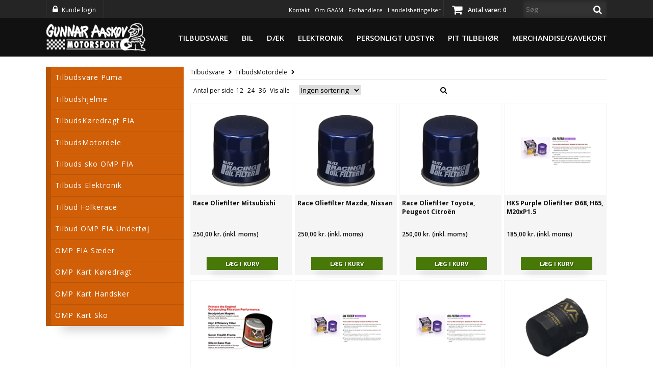

--- FILE ---
content_type: text/html; charset=utf-8
request_url: https://aaskov-motorsport.dk/moduler/webshop/produktgrupper/?category=TilbudsMotordele
body_size: 390341
content:


    <!doctype html>

    <html xmlns:umbraco="http://umbraco.org">
    <head><meta http-equiv="X-UA-Compatible" content="IE=edge" />
        
        <script src="https://ajax.googleapis.com/ajax/libs/jquery/1.11.0/jquery.min.js"></script>

        <!-- Google Analytics -->
            <script>
                (function (i, s, o, g, r, a, m)
                {
                    i['GoogleAnalyticsObject'] = r; i[r] = i[r] || function ()
                    {
                        (i[r].q = i[r].q || []).push(arguments)
                    }, i[r].l = 1 * new Date(); a = s.createElement(o),
                    m = s.getElementsByTagName(o)[0]; a.async = 1; a.src = g; m.parentNode.insertBefore(a, m)
                })(window, document, 'script', '//www.google-analytics.com/analytics.js', 'ga');

                ga('create', 'UA-74032525-1', 'auto');
                ga('send', 'pageview');

            </script>
        
        <!-- Analytics end -->
        
        <meta name="viewport" content="width=device-width,initial-scale=1" /><link href="/css/textstyles.css" rel="stylesheet" type="text/css" /><link href="/css/master.css" rel="stylesheet" type="text/css" /><link href="/css/login.css" rel="stylesheet" type="text/css" /><link href="/css/component.css" rel="stylesheet" type="text/css" />

        <!-- google font -->
        <link href="https://fonts.googleapis.com/css?family=Open+Sans:700,300,600,400" rel="stylesheet" type="text/css" /><link rel="stylesheet" href="https://maxcdn.bootstrapcdn.com/font-awesome/4.5.0/css/font-awesome.min.css" />

        <!--[if IE 7]>
<link rel="stylesheet" type="text/css" href="/css/ie7.css" />
<![endif]-->

        <!-- favicon -->
        <link rel="shortcut icon" href="/favicon.ico" /><link rel="icon" type="image/png" href="/favicon.png" />
        <!-- Firefox -->
        <link rel="icon" type="image/vnd.microsoft.icon" href="/favicon.ico" /><title>
	Gunnar Aaskov Motorsport - TilbudsMotordele
</title></head>

    <body class="Frame">
        <form method="post" action="/moduler/webshop/produktgrupper/?category=TilbudsMotordele" id="masterform">
<div class="aspNetHidden">
<input type="hidden" name="__EVENTTARGET" id="__EVENTTARGET" value="" />
<input type="hidden" name="__EVENTARGUMENT" id="__EVENTARGUMENT" value="" />
<input type="hidden" name="__LASTFOCUS" id="__LASTFOCUS" value="" />
<input type="hidden" name="__VIEWSTATE" id="__VIEWSTATE" value="tyqXG/lzRuYaCSQ4AtCQq7bIPspEK671+dEXwPCq1ZJ6wOTpV5veSB1h1vLH+XFCSxWN97cIvZSGp5+p0MPqfNkJVvQJJ/gcHUEPzWV9nqgBpOVkp/j067wKtemxrn7lJqHv94rX3HPS3+viMOpu0rTh2JFbRtJwxdFbcF8bRuqp9ZzNWpDH2nb7Znr3bbjfvBj2DoXqI2ENQdUOn0GmkvZrxbfUSofpdu+3BAcrs/gTOX9PCOINeodB8aViZIrIVIcEq/HV+FgMCFOQ+GkJWRrVf7iOJ33/GvEYbIwjPTYmzkY9lbrHSO74D2LOqjPPtFC+ByBLaR5cU+EshfmZvLkrWvxr8sPaH1+/Jh9NH5kF/xzCvJFVFnH6eB1a5WSVX5P9sHQk6b7Uq3pMOdCwo2UjcLqaTt1j26HHDuIn6R34GGQq/9nTBoDMyWk/J904l4p2MnKg6ddG+DMa+FodCJkAmYX8HZr+wCX9+jith0+w5sYZePh1yNPjuZ79btdwf/05PZBVxLnkebunDCgYLHctXRjA1Nfk8U9X+A/PtA7AStODFExquiJakR7DPAizi6XuMe7BwpCz5k1OK9mPyutikAzw4U8Zi/uiglXZFx9w0e6/[base64]/vTADPwu5Kg+8ROoRZcDp2b2dHctJT3WcbOGXM2e7Q6zjdnpJyc4GouoMkW6nQVUYmMRo8kZvNGPPT3/N8BGhrk7bhF24PRRT3sUqQXrPtcHBdAYRrBDL2lwUnypVWHCkHHuim0U7pfFytndcsLMzH8w6B/IDpVOrLlXi11EDMuvQmPidV2TVYtA/gFRYeTNbUPlvitBvo660mh1yTvHpXHk7CugKvF3EodtRrslCjiSFcxc8dS0TYoPUIqLq5R9blZHI4EHiZ7M/48nIyyWIh/57an9x+iMnZbSRKt6uUG11pzP+HBI5N/OtFI0aML2VulilH9XoQmUsYHMku9IlVPxCi5ma7sn+xAPGpL7HAu4bbiDpZBX1+ZYUpWDzIZYThRf8t5a2ATKUTNiO04wKTXh7+0WDSIu4J7Ra9knrZn6ku9QI4FD7DwCvhUWona6oRyPW+IqpW5LNeflmRujUYd/[base64]/GDn/91WOjFmJVdfiXTuByWJKQNeQjK58eqjqHSqTwQlD/hllIHbpWf4B7ORjlob5ydrQaALNad+Awu4FzCAXeGDSG0RipIaYZtbS72r+1fY2Du4ktuS33eU0QH3v36nBvZD+omQGtqul4gdkAeCAXgBEvmwXMC1Fyd+SrJEKhjHZLARGAUbtHAu/EyqEivW5CcuQGJJPg27qAF9JuuqvWlECa+4u0hM4wPGSnl0tHP2rSsPLzhgl8lH6p3rZEbQfw9PF6gPVUxzfXOi045N6gxXKj4GG3GXgvJhgylgRFj5HwojwOd/E8T+9jpr4WiKQhopRtfOFm2qmV8IgwUIRLDQ5Y64BBqOOGdr0NuO6cBwISxLpRNVGYoleGmHopFwvKSjhBHCuAigbUM3NGrbfNY/d6Dk2+BMNh+hX0tehiye7LQAsMKxkYV7TvTyDfyFEsUkbsYqI2+PLPX7w6jPV7gxs8Dweblg2yS82QF8Cd/ztO/ZozS2iub4fehctb+U//[base64]/ZuQae1/SbNGzIkQOfcxDZOxGGVqhH3ubPgvI5J/gUAecpcJp0+v2YuS/Vp2vp5yZpCwyXeOfAc4MhCsFSoMPsOHQztCMtEHJueDXKfbdKL9V+2PxXeJ7TZRSDHU4G0CnMO0rLSGGekvib55poeY7kfNWPKaSOg9D9oNxMnLFgpt5nR91Au+A76m6EhMJjXQZ5zb0aX7sbOZEWuljX4zEmBOu5+kNFOY9y/phJRV/53KP+9G1CJDGD79lJ2/bew7rhNHDwTVeJw1PBVAVHytgPB3D6IolXhhR0obrG5PSfFIRDckbk344cGQ+9HBiJBa1F9ZyPme3FbS8HMl4xY0cnsl0eGeLivSyWMXNCOsakqERXu1LlZPGsgKzB1Y+oCHonyhV70e0I8k0W23AL/GVyQE1oDVHR0xtzNekLR7kSv+ehhOv3ggZIVlFybzPEXlB1zEB754elSets8AtI3SVSonZpDhNp6xOE7Y/9s+XQ6MPdGbirT8OQqJseSpjmKWIYQ8OAHbDl8emyKAq4di62yAZLDFdvA4uWGA1CtJU70E8NrhJbFC9ZMbL3P3mYZJUxW2d+T4kUOJjbGCax5J6TWCr6/z+s7Q16WFzErpGx9gdwnvHJA3qdMAdStZl5wJjonpWSBsrt8U2gD5OPuvTV1wFrxJ/G1mIPXd5UjRwEZAc4fUx1J7Wo9cxqC63ldWNRjRLxLWTBXXndv/1ZL/T8Me3/SGhxZdIg9NFKpzYvo/m2DzwStpM3De1MffJ/Iy1BZwNl7eHNEugpcbeD86L06oxJCumgokIx38mLwCxblGO2QPnBXC/Z78JJU3iDVEKiPq4/PFA7PmxgSm8MEkUBVxVTNg3nnlDHxYnJSGPrrw6v6cFbmo66PkUSI8zr7U/MCdwCpaZp/A4LITxeILclD9BzCEZNntUOHmmH61ey+RvUacdFxINLTI6Mhz1ByNCFsUael374i7v72VOyU8Gsya2c4cDaSd9MC78MVMUh3do+0jzCphHIzu+W+soyYrKqfHX2Nq5qrjrPo82maYJ2z9nWJW8CZ5y4xr1jnqJpeT/m1CdrouLKBsVPYKQnWzkKGzjtoa6z901hvd7aHx4eGQuEcwk54HbDQLKB4zA6zsVdiYbs577pUv7ovtHwbMeKE60S01R0qEruG6coo4RdNmC23AVN9m5tE9IMu5C769TneJK3sx0FaQRyVUCcI6c71OwLP6rUeWvnZsuliNfX4/k8MH5Ugi0TkTNX/hFQOjbabqaEU2QWRWFdnlpMKH8LTaCjYcGU69bpX9aBYouDgpv8+oHF02o7tMWbSe7D3E20h5mLmA6u0hvnnFBPOtd+Px2/Hhskd2L+urt9BVuTgl/SyeRqsldWF3QIeIws+vyGyH8c7iuXsaeYHOv3xbmFbgN0l8cwK3pSbTjsCU5/dfk1f5Vrbylkys7EeeiXXclZ8HTUckq7zt7bb74y80AuHiT3nFTGD3cOYHjjYFSb0KFQKBYIWvaZ8cx877O/phI0KpFbymD5y4Q3HF2lKEqRQTWRGgtEmIXSCHe9auoFcgMeSPHNz1FqdiTyUqUcQVIbOFpX26KN7yD7ZsXii5ru+oNeeH7AeQrN1gG7ENThFGRpZuYULc0J5dpIwAaGihtf9/pbYiV73kJfeUKBxNd40vDzgWNqzAn4eZmzwLQ4JkctgVMZDFRhWnbE15IhD2Ghh7Rf5yC8SJVLoH4NVf1PBQWcJSQ9eEtCS8E8SGKzV4Sq3peuHQtlQAqQG2CNjWHLqrFSfUDQw29GoNtinjPrIeVbnPxxs2IQjwOwryb/8nsfFfef54tVIc/rTD2+hWkCbZUofIv7wKPMVcKpsSHV8xkIlH1VzVjHyUrY0D1vChPDZLrgSCRpKylq5OM2N2m8ArGGjA5ObjP32kRo/tVq/wL5tJsqWvFqlbZJEqt821/5OEtysQQ9tB4k/+GbD2pReQzfUmO00bpnLVK7liv3zbSXmbaAq7cXlpPuXBM7hMqLwV9Q79dQLHQvSpnM9v62v2MD3zxjB337vkLr1D4h69trJ7W1+/Afk5tZfmDvnCiob28N88RyWgTTUl72JhpYUX94i90V3ZVh71LGKe/pK4RDcyY3dnv4gPiAORdVGFdjH9CgPBaaWGUPeg8dOvsAB1M8oAFpRwj7I3LFGe16x0MfoaPx+JmvpNVLhLu/[base64]/7ca2tr1pvCheKYQ9I662K15BIJIhHo6AoGU/sshrd/NBJjoacf3TJ65aDFAN1dklW9uAzXkqaNXBGs88gmPKBH3wdWSdbKDnDoLB+iwEkskc0OxA5AhQwurIxjpz8X6dXOLALDe6Z024zUMt4kzq++8mN+LF8vXU0bb4yDHT35diYTnFPsdZCguvG0z7AgtoGw5Ocekppbbp+wLQKGpaqDqpJ6I47TZT5lW1cs/[base64]/okMpuPQILzPGtrv5jwQQ1rpK/wHACcmLYKp2DiB8kC8pi6h3O8++CdRnh5xBcJTZyc+xNtHRhSN/dM+BjERiEDKIwSA4udkVfJpm54WvgpIz8dAsaPusVVCXGkzxcCfWHe7Wnv30ADKHqrwpRknTrwbrp/[base64]/tGO+AlaSLv+RmeF5vwBdqy3PEVdivHt/khwxF4X607BHtn0BjcflRSgT+BQMBifjcG+oSEP0GpaOPN1v4dW6REPXUVWjNcImEYE7ZhD5lKHZT4c94jYuRtf9SsqwukFGTyMWiu0/94bAPy6A3atJekwAHvxBiEYoOdxU5SmuKX0i8lFAoRKcXHICNw7wEDkers+KewAdDObkjVqOlZL7ilmUBUUn+x3nZy49p35l7vGBtrhZLjPA6CPtKa7PhFuHg71kCLGxyYSIU0htU2B2dwwI7WnbxqUxX4NSp9D6SVmVWO6yv5f/yyJVPQHSjDMBtWaECBdYrzanHj/j4IVSVpVc0knfjZPNPoYsLiMal4rXr6aIByIAKA5RNk2z6FSnlQVqaYwTr+3eIrfTMrR/5LcVERgsGnvspgkZ91eB+Zb6X8ZkAEL7uIEd/KuyHn4jVsrmgtinbSCdEwn/bKtuiNVBvrQ7t9bO1C64gwkI7ROhozq9UgXLGUiQFwh3lAgchUcU75z5QiYwo3dJ7RFLN+++G/cvUsCfnq/AQI4OHzk99+nxudWALYtPMGjxZtJW2pJCUxiRS5rKwm+PB48YEcQBGO9Di43rHBWgkyGUmJW/+ze3f0BRgoM3mXZ1jwekQs2HowY03HA0UpcYK6lSEyXJ6K49jwE6arx+RfkxPhx5hKfCrpYTUrmLtxU4M2VsCzncEZ+3G2yOwPeS7Lkn+2mop7xFGTgcsbjvkj8Xj/L0lLpUxUVqdlZ+mtMcz2l1w91ptJ2nl21pOJV7iyZTunBBas2gDGIuNr4Jeb1ivJDlaOGwCDiYKHp5A4Fl2FhuNY+rUGsIVh7uD14k0VcOWFNXRsRoYqaCBBcKfsHchEOQMfHbXEvuzAq7xIF8q/z0rY8dZVYS04foi37cmaKlXOu45xLyKYI7mt6NH8JEdF5WSG58ThIvXsxWt+hKhU0xCmiYjEoN3S2fI/wBMB1AcCq/sP2W1dlst28p4jUJfYwn8CJ1KuVGIV3W3U7IKJ45N0F+q4qlGCvvTCJHHDmM+3i/bQ0zxVuSEURIGDX31ge0lwZPglVpJkDTzygXcKEBXBtMkwKnIgGkH+8qtwX8KnV+i1nHguEaU3zDzQOJ/cFZonDImXO+FQA+1tqagTWJ8zbyTz6srQd1Ooo80K7SqjCzj7J7LEJpUBs1A8+P7nm44a4iy0JZh3ntOVIv++ejXIjCfTmH1NwruV0i6KoMYkLfci1aE3dHXMYxHUg0eBUWqh7jGsBFEjL8rgd/YFXgKZ4THg6SOcoCLk+h/mqRGIHuId2w2Gsbwx7zTmRpjia49a/8oFvy79w9k40hiqN7IhMghSjYH1UA0Wdm8ki4kJG6XFmH3qkNn9HMKHOFwTpRPaMSUrlZtHIT/ow4EC4Ml5tn60Xty9rg2dQPViVt5PMD6maueEHyUBJQKMfNIUM9X1NCdAQ1ZFa4kr5oGEE8t0K6mrKPh+0ewMoPUxEIi9yLnJCJkKRUIKUH7259zLYY6Uw1OmxnqT011CEdPVChaGiYDLiX4YjoI8x6omxwP+gqcZ5je3BQCuEAkMvvMMoGMwqW+p6HrA/q1QzoTkFyS1zRXu8FiHv2VAOozC2YmYiW+QTfvvokHGmLLv6KBh2gLghOxH4Sr1HEWe4Wh+3aLldID0LEbyjpxzOV/jAsP8Rj3MhMgQub0EnxbLO0LGuHR43HR3OmIPQavBi98XL+U/l22jHtH5rYLTyqM3VxkMyoW0/2g0teLw6p4fB9jEbgxouvdhnivyVPSOcrc0XLqtbQd/blwSH4+2DkJg3HkQjDfBjS3DVtFrrcs/mJy+hlwG0fK5ainrD/Iuyypl9r2GQUuu7o92Pl8dfdNm2g61LKCiFRyHiR9MXGJ4/H7W4t2XihJOzB5HbU8VU4jC9tVD/[base64]/KFgvVAPSschJTwq5z85r9fGs/SNMbCbKC2zziYg4fYu171IOLy6k0KQkF5KripUGL4XyxanU4n6PqHCMcGbKmuTOvh3EyKPzAbwjNrTIEtFVrmIcBWmA8lIOuiBrh/TaLSkymjwEqzvBlO45lzAhYJA0gBAo0yWhPW1opguu9IiXAydg539mLyAo6KARQB616ClwLrpNj5Ap01ZSGIaz3I00I5PyJyLqW0w87mKvjwO9a29gTaF6oOcQp/glbO/Rj0YWObxeJeu/EgzW8666yXhPc1n/39Xm11uKTGXxozNbtCVD+7hJK/g0nzhRhKkzWuoQwd9g7Qa0SLxdcWk651MmyfSbpjQAplXpg/UZ6n/qaDCD6dBOj92VFL7kRM4DvEouUjBPGApQvb+dhxBeOzWwvCtE/TA6tO9LiYNuRKBclO+xQpfLhEKri9qumCukd9Vn7rGUh9c1S0C/4w82XfDtps3U9L9AnrrtIRIuUsxP5YfyDm8u7ock5TJc/84kGd/zNIdniQNlXaadS6wO4ePtjijCGBxD5LnSQv4VL52hwrbPC4iXS/qf5FVQV6rVDCJSsQoaVdMxPdg83IkoSRaw9uG/VJqxK1VV/axi7zWu0Gmqh5B8cy5GDAaVB4LX/GRKkQS3TlQ9u4IpW1y6z2NTc1u7oD17my66RNHPsssFvDb+o39f7UgjftySXQsZo3mekSHuf6TDPw+9LeLtcj5NulOOiYfoM1YYnjanfT+gYoIW/sa/y9c5FxRUFoQZ/pWlDgF76lObOT4u8rbRCBPe0RlIcBH8E7JLW/nFZ2CtyU7HuOqZkJ6hceIU+Dgzy07r4lXVgrTBtTP8D3gRijRpWKMClpnoC/MlRBvfq7Zrt23KB142g8i4m9hdglNxuzE1sFQQkcBef4eoeWbMqq5Udo7ssTFxVQI4Lo7xeGt8zsCtv0/AiPMnCxq72ySTUp7eagEjI3aubcBrIg97PF9QNUbPfL6bWXkfQ1K6srwST47vFzl6ottvvFyvo/Hk2WXMGZ799MZvbQW/108Zkm9nIYLOdusm0YE56xPcMS08gFQQXcj5hZL8wH+s3VdioDTlFLg00m3WLhKz2qVbKssox9/VlDHsE64LZaAp+R7WIOA1YJ+UFKxU0YUP1HLyGDpA0PekL3sah+iQp7TSgoPdWfMz/18G70Ok9v1Pk6m486tDBGpQe1Q+SxkKKzbT1qJwYFThLwa+oIQfiOk+6FoaExt3aNujE6qUAmApfPhJbEVQV+PBYut6Rnq5f6JItTK/igqfobV1h6qnbrNYgZaE9LGwzJ1YF1ooV6pX4hfENY46862tA01CJY6XFpAeZKJyjhVKFwPuQ9/A98RFSLvq4gN15aolGGzYHZplhaYN39s7RlRgIZ2c2k1o/f24n8CWRHlXhdffXd4EXj/HJNPjLYf8lPse7Ecj4+PraAyVFUhC2ubFpWjxxTwdA6RAJnj0iLIzdhR0y9DK7ZuEin2xt/hn6ZmWRqRHwtUm19KKlhrZFAFs44qrfv8Q5v6mC9ki72y7CZrV7DNFRbZNMT3oTvftngSLqgsK681ZMVHicfCF35uf7cHs62ai9dfAT5nRLEQVljtZGXA69BHGnNjtAGAy0v++BlWCdVyMFBJTV0RvN1EzdA6Zc5ZPwsxTGFDkwGRL64u/7Y+OHvjvogvs98oXUE3xx9GkSKys12AqZ0UMsQ0/v0hK8HrV6WnpLtt9MuoYfeb1ZobZ9CY5GqAs7zy+irUYW56GWsj+2Ztfu7xTqP/MAERtAAqbxPP2XmHtEnh6ITQuu3p52n7rqW8gc0901OwL9KmlI+2D2YsDpXRFYPzV25vpCj/zIMEn5ap/Z1qgllkAVU3cpec5SdkUxL4wYyEjeF50+x6/yfxpbsmtRzLb9/xjxgxO/OJ/f5NSIM96bEkNC/Z/DrDjS0qnto38rB8A3gzb54g+s5RIyLqUed89ZUSsddnVq/ZSNAIUhjABikBdI/6O3RP59Nc9rw8PIOWvxPKKo9ysV7kQNmObVIFWZ0aoyZhbGsCx7Zj/EWg1XDu7LIcYpgswcs50VOW/Qmk3gZEQ5Hqd/X6rU7AlPXxykRfeht5kFw5FkNnPQHsedMSPU8iHMmlg2/ANP/GRj6UwmyhipgezjIO3MxYPV/mHqhSovR9ym5DiRz7/d5acRhUtScHHbzkdJxeOPsGUYEJ1orOTHp24nvova5r1OsLWUsHjWFMUyCmtMOTYhLsmx4cqTQ0S3oKoflUAIZcZF5DOQhu6tH82JppUIhk2JbLfJANpjo5h8aFW2yB7BhnRNlxdFuDg42oxZcqxdQt9UPE6igFB/z0Va51TuMX2raL1T6nOCegBaW9PuTwbt4Na5FibWt+4F6GNLuBctaAo+Y9yXyBP8Y3AHd9edRuR6ykvPNQA6axefIdmZ2nD1ekSyPqDnCXL7ba9+GJJjX7TRUa09JABwg894pq255+bnj5JfPcRIQCEgNoCwiOOT92aeSX90r5507BI/PpxeA+rD/gLUsntLesZoi+mllqA/BUFUPkjkBh/dMasH0kYE7r/Mjk+3ek5F8LZwz6/p1fE37/nFWIkwI/4E6cfkFghVw1Cyi3Avn9bkUzBLhKt+hqYRMZIxqYWLpG6Nm9jgogURib24/MnSiC+taiCOlYKxzOmEBpm5OwQuGGRzWGCgaA1aIHvZfajH+oz9cYQG2oMORBN6p3xYcKo27l60isXeGoY+pIczk62FfYjkOs/5rTl6fB/Mf95wbwzCzvvW8yK6CidEPgvduM895YRz7Sjzv8UQDkutyVSeYmPySiEe8FGf3dY8LRSXXyolKG9i3+Nmxq5rqjjrywgx4sB6uhRQL84OnYypITyCLFsfvEQGov5QScnZkQjl/zgyRU8gN2/CeWz0wbZQesM7/rsddWxcXy6PzTYWOnr8q3VmIa+GKpZtIebk+ATDYwhSi5ItTWg5hWuPtDOtCpPPx9bJrHzNLVy98XwEFmUlWkxW39yhw/S6F7ibG80l6ESx7EvfoWrPnKhCb8cNE3yTIor5Mi5b82k69PtuZqOP+gWojslXph6PviljQn9DAYnUmdtV4g0/SUlIiVVqoB46In+WFZtklQtGIwbGcBg0cO+5Izwgm8Zj0AybvqgK6HetlVm+WWhsym6Bg1lyVJUa4Yse6lPycQ6W8D4n9Nnfeu++Wkliar+wyH1MP7gzooVvmYNHzyy5IJjg3p80qQgY9T+AmASliDXVDt0oEs3Itv3Poo/Zejzm9IsGhDmDBq9J2hrcktffhyIiMCDUHjUDsrgI9ZJniiSceP+S6lxtOyK+oN3a1KEdCuOkGPR5GS8b3dAvpmbexXvrWjGHOP0UUOSl0qQXCawXbO7p4gnov7mkJaiOODDrUmUCUNDhxVFU7DUyF+HNwSUxrl+xJtC0TvHzjapNTqvc5pDbPdxwkMAmt/8c4HCAg+c1dyLDYX/b6jm12K5qB+erZdHbCXVDdHk6OFeFi/marJcQ0L0ziTTGjAcoZ2yQ4Fg8658MHihDLHKQnVV2i/z74iYaaQZLN4EZnN+EqWvUVbSkPDK/[base64]/wSFe+1cx0Bhwb+5Lg33g8HVWBS+Ht77Zya+vqw06RW+HGYQzgEgAJSVJ3F8Cg5seah0vKMnEf63pGGSqq7jtybmpfbbQ9gBnKuX1g967GCLyw7PJE2P90tVbB8oWz9So/m/XuJZLqcBVrvGip8+Fm0m4hKOYCXXBd1TXespkYzSEYH0AtMOZE7kwMTBNbJjeq+NS6vJK+/5zzWqwKGSxXMo/2Krl/3QBgV9cH9uTkEjjiba8poiJD1dqeozu3UrFSUCBX3UGAgavsarygzlUrY0/Yn5c9OPfNevpPJx2JO0V5K4avGVvwoen9D3uZMh7a4IMFG9Fo4mVOcO+b7Z5XD6rf/Qi/XEeJwpvBDen9Gdzza2kh9SbYQLOYgqetc5KstK1q5R7HVZUWblxieUOtbw407cUMarNrcQNGEctNYaTRYhOda6LXI8k5rZqQMgDa9GuMAtSXxNDmxFNlK3SBrFgF/ehekKXZm7s1C81u4f4m+9swue6qCey3gZy6lLpXKVe/r1tMZZ2iJ2GzDItcCcXR1AUhpmJHY1kYE6SpI37E1AD5GdlFJPGWzlhvNKa6tXZL+k5j+EXBl0GtOQK9PeG4yfKBT+SMHVrOM09yjgXRiVzKJNQYIKC/knzBaP+KQ8lTWg9D21kRpmQX1Fok8Svp2mHj1OSJn7jv2hzMUupM8hxKkgRJ+81zODEtegMVJcULMAKgwaxNlZSe3UxfZTdFeQ5ZKt5/THvSEXgp2pofHiijkMhd5pSbt/kZPwnBURpxjA1JPbRVrR3nfBJykVb1GsLotWUVfsJqbd2by2xMRbZ9dQw+bf9NPT+qWfjk6ha9WbdoKxtVmWQ6Rb7U2IWaAqnNq9xDfX3XVxtsVEo2zroRew4rP2HKiw3aY97+5dL62HoudJ0GDy//Htvhj+Le/sW6Sf39ba1ni/75KewS9IeDnfgW6516xkSyAtmjneYFrNuAnX+MSQprm34wJS8GGWRt+4XcyqJYN8rA9h487M+QBcmrn2lJFZCgYqEK9UFliW6syFAe7hLgjEo1Ppl2Vlk7+Oo3qGRaf+QHz16PsD9JLrQdGg5GSD8/jR12onRN0DHnpnXvqpWsRojF+6w2uJvvNoBxeA5dlY1/[base64]/Nwad5D8n1AodYqHIU+Q3pqMo//BWTarc/QAaJRxBeek8i8+uqfb0tRId1z29JWJiPj6nwGK1ErgGQvJkVI6XQPf8q1SuHQcWcm1w8q1evO5r0qOqg/iZLbUh6wnFqi3yArv6NO2sKOjR0imaNh7RFF/ZmRoz4BNRKt1/cmYjyMdlGsP4kxx9WSd23mfq4UlYMFwHEqMsTU+DZKmhS4/VvV+xHJjcjiDebZ6Btw7QOesyTEr3IFbR2FIOVFVUmRIpizMHInryu9gbkjgZv6DkevS4o1lUySDqZjBeUJX9lW9H8SdDJ/o9MiSQDEYoCVEjDPNpiPe/+9epHa7soh9NeCyfnAA9PslGRTYFuA3w263zP27rNfXGO/WsUTdlDaL/AV/6OOZuSHaxtmDhx4+WIhqweD8CehPcQDto+AKCpZLXf+aNHNOm8YewN0BytoOkhtvYxtagsNCB7uSC7abdM7p55EJkUz6LO4vk617TKwl+GLb0mjZv6qe9dGXp1wtwse7DUKhraisDmu/O+ImLn2nwFMtn9vl5+mX5CJkMAhkrSI9+TdG0wO8fjhWfga4k9t3pmJXHk8L1MupQRvtYpJ69KDfCmju8VjfqkqVMr2kNoqAPjqDqbTSDBSJYpUi3EdNMVSo26PX287Y/T8D9vaELY96n73HD7NXpoHxoWbQ0+vEcKYlSnLK/M8wXkRx5+JtrvNhBsPbVNEAMykyVJCeasNYFh06fTyYUxr8nG6Cfl1DVv+4biWQbUfUvl+Jhp5s+HY4Xg8izXHQkyYum1td6h5MLNjhjlHALu8vsk6jkOV1ZJvjS72WKMoLaGxFie/+PJIEorN4SY2HkXfON6LfH337I+rJkbXOQqcYQc2V/Di/b22HKD9FyJgKRjgM1+di4EA9EGPjQs1ZEIY4ZGqlkU4vOBeWyQ6pTqJSCRIxRTh2YCGvy2fJ76JUN2Piy1NI+YkvbTmfjpO81ZjRLwBOhvbEIDefrBqKvApL0S6Op6s75Yzy9OsVDhsdJ5KR/mof45Zgs0xmWQOVkSV1ioPT6M7x3cLkXiLsGr1yLfrEaalGymmNTzkMYsKbR+wfxo95LzVvkWsHoL1FuNZVnUx7KTxR9giePB7H3Dkx6mmOWaLq4OgVqoItK0yjlQGAb5gh/9LnKJsJu4B4NnX1t/keiNDThlNu1CO6yGUXwGkZ+LqLolofPrclUO0My084FAaQOtRoJnDxEdaFvBNErwgxuHy+eXakAX1FDjIOA7nJHj4iwgjPbcc8IMoCh93MR3XjABTFYUmW3EhpxYgdx6N/4ZTVi1vR82M41dIO6aLqhbvsl2Ytzv09ZF1aNj4MR6UA9Goa1DxQJk3ir5260tfkSXEqqwwXBN4sm3pAKx3wNRPt7gCkPMw28eOBr9id5QKv+KLz5/uLpYbGvmyRSJX1KQU511+ltMN7evWBbTG8wSaRZ14L8zxIdPKr5S9t17VxvBcFQbX2lbVk6wwJhMmeg8w8KikezNl9V91kD80xQ576a7zkN3qv1AEO8yEfaPPCO4/BzMCMudvkcRpzhAHdu2rbaIdnwhwvHXgP4CJo0KbWoxxX933OD/x7AWvsDsxdO152R5mRYQYf7t8XgJk701ahOQ6qLZSrMG7SZVp+o4Vx/M0ejhk++1OfrYrIuwtieayRalfoY+iag1y1jnfMZ7/MQabuCXy9mMZV4qO93I9qhzjRcqUQxSFTg+Yvwh6eUtHzyJLRPfpnvFznbVWu4LaXvQBpzNqMZkjkjYYyjhYuGC5PabQB0MtrvBZdtmgs84OQ66vfMcbUrY53asjx7YrhaBsTVm5kZWnTr7IdT0ALOcyimNiwd8CgNHs55pVm3JVjeOSVJFEw6yQQyoMMpeG/v4LmkTR61MK3T2KbNhilPahrWF6RAVpSjSQuDCdlOKfWyUOWMuzeL+o70GeVVQpOMSSkQXumaIUXKDm02/pGqGP6wcNmllx99ETYjYjdB+ufyKQn2UvIxTIz3cPzGj2mZnIRvFyxNsprWd6Nl4NjsVjmOSnbxhq9tEfHJr+dfWxIYd7Jdsr6w4jKZ16YSEHun/vALOH2wUHPtYQof2lGkmXQEsQSPXkFxA6yFasRx0H5bJIpyCx8iOXQEWUko1+IL0fK8Goo1nQmm17AZhmrMIH4ncyppZnvL3rQ586CCYHIcxlLDTZYD3XD9jySZHu7nHnTWh2VPLypicbxzvhyxXFCEWHKsPg407pOmfbPqJGkzAqfibQNQqwdCVJ/MFzUJgIIOtBtS0ee6DshINKk9+cRGLIwoMC2VfO8h6FtgNK7/EbL63BeKFg8Yku3fm3dYESUL4mPsfoL3+Cj+zlh7PSCmb3J2VBu1FsoXBEVTZ18fr06qQ578JBX3yQ9QE8z/iS38YaaA+vxhoB6cSh24WsgcxO8mVCOi/1L3mm9VrIqR2F1LxvTJfOtK5Tfp8NGmW5E6ixn9pseZPyHUjOnkhjTpkXUCpEK49fmfdYW/Lou0VUmhQnWsbSjESe1NKJEWB860hsD6YACWZZwF84nTlEGgh2+n5CF9lG0+6hnGynG8Ywhrdcgdlv+LFxFjsXMl25q1OwSCvpIYxSzxl1o0f3rjqhqcm+6eRndckzyjEEQj+w9qAoiHuY0R3M9EENgfJ4W8JqObn+x+YFOB+l6r5brhdtSVI7u8njtwCnCgp/SOT0sNO77ZVQl4D/e2NOuZzIIGfA+p1dlNN5J5S3Ub2gQCYQyhu192RN6GZtnICmcY1T4TYfZkZhT0/8pVMozk1QEDYUq5Tx91Zf9DtILPiNBvc//cLmcingHgNt4stNSUU3E4D8pwAx2TIgf27NAZo1PYge1ysjcAWg+kTUS1e/Mlo3jPWECEnzxHps56Kue+5+pOsR+13PUet2wFGETsiP5YJOXO6z2uzQkO80+lOFFdtAJrzE2Q0Eo3KXOKngwJHU6poV3RfuXc+z99QdwOctF4y9K5BPHmFFvE/UMVRfuE/RCTyTUfpq0GgqZIRI7RYyEkAZuRhI/D2fXIB10kD3bFwZlpVEnDlYhVNla/qIBM/+ZKxoe7Rrug3Jmmgwzks7U+bbs/0GHNvw4vfGTvTsVV3FxxdshsYgjOkk5+K74ADOi0OluH7Q0U0J71JQUbgACjG3G24xKD27ZSGcm/oB2hjis6dBf7t/Sjl1UXiTkjbrTmSHUHPWLSJxJK+K5jMogEwNfET3yXj+U6Ti0vQjMfMrKVI3xZpzfL6ZbRg2rLJVGbjr5JcQMq5/fm+MtB9IgPOmRHVsJdQ6aBqTKbevBUMt1oaWTWuMk8YJthQ8EuFRxTUbyeMx9VbVB57H9w2oJbEHntzkkT/nfiux3KB6pZsNJ+XLBxpVL61Xeibp4QUHh/2y5PHqqqIbX/XftddrEcssKW+7Ooy5uzQkHVQ+0O6FBm/[base64]/IoUIOe/vcYJD5osnXpPsZXRrT1aHT5gWkl3X7SqynI1ARZ4DREyvuYpgCVsqL26bVp6Ys5/gA03FMFpmIxOGbbxSAfSMA5VeErdYy8vD9S/z4rYEvjq1Wmii4LrnG8zJxGINqf/JSsJvu/jF3fDIynxd1+RW0dhZzcWQrEjntURDLaCRI+VcNBdQQO/j6l48LuGi+XlXwu6RUz0ZcZCsL5X3bPruVeqzhKV3BOzPejS7YfrFiXQ3Yiw0WJpnpSDOQTua+h71966DSNW1oIPQl0UqhyoIvo5zY4X5pd1F6XSWEhNfPQxFS5Q90+L6P4YUuEirvRE/OTUcQQ7KUo65xmeWmPl1GFE/aHktgvHneRp6F3ydY00llJn72gXrtMqLhLDes+DKhR3P3/nXiZguc9ZLhABaZByD3an7OMDe/1lbVAjM5S0j8OWnnh4nm6vPBwT5yu8oj5IJwJVWIPkPDpKqU2On1W70i21dVJ+XC++LmV72JL18hl/A/nUqtowMZSsVsMAhZ+f3xZGRxZdWeHtPSuidnS7+2TUOFrphcIQ/Drjx+YQ48leZCFOayBCKCvdckzxcIY8gm4CUOQAtIEyy4Z451GCqGRCLSZjdEPL1/vtTymrI/N/b7yhq6bNcfuUoYVtyZ6OlZQ0qeq5T2mqO3pAckove3nZ0JlP8oG+tQXG7fWkCr0pUECWNjsc0BBxNScMdy/gPFBdwWB5jUSAUyg3Lm82yi6ceWbN/1cRRHTfhRSu0VLtQjfb+6VNXTRXCHlRP6bKDpZC+qQt5DdfvUiySdQgWfS4EXZWMYleh3AyRUGsS4ZIhKes0TfsP7U595wnOKIHzFJZjjGZFOtHRDg4Yt1w8Qa8Wiip/lTyKFGkrQcm0ExwSXPjA+SXfYn3zjSRuTEq+NeAtPcEiXMwG+aELctqM0abiAWKjZBFxlXeKNqjbfx7ZVMyiFf1HkBZu+ft5ulN1LXOkbd5V0KEKdKzb24sVKCh+uDFHHuVUxpppLKwIAfTE72/e1FrxuS20lywnc4iib590dAPkgAae13emqEHIf7k3nKklV9jR0Sz1RCHrmeXzUgpBfxkdBxSc8lkIjfUM9U3BJesgcLwUXuKvgtzFwOpzsZciSlgDiCVpyiF6MA8gFpw0R0LP72ez4UguOKbOS6ufjufUp0DxKlHZUWMmm/PhBoMHzwulp18FKMLWqthwunnpvIvZr9qYrUY/gmjqwHCwC5fu30Qs1KbsY7xu+gGE+XUWAAO6+U7bitnUh78lDbN6A2287cTu0V6ltSJCUta+i/IKQNp9xxyoJh2HU4LZYW8V6T6WErJiIukSiEIRs3Xm81dzSJPizSoEMAjI4L3Jg/zB/jFXJwfrhuyGngkfXgCVTu9dJWVhbGJCC0Pm8U9Z8/pSV3OKAX+CcO1QeCzN9dAzx+kYU22g5/2j2lqT+FLkD1DnWX1iKsLeQxmK2mNHbcVJLBsZW67dPNBgFsp657/VSNoOO1gvAggemp36nybHpu5MgyzAKFG8lDDSuxOy29XiDbVe3nH4tiJcEhc0U6TJWMQBnTXOhpZK/ky9yG1qHIlBqu4rND9OU/[base64]/k8J89iuLRtf3tm0g8/d7FNfmDKOC3GQe713EyHRFSghhrEEuDTllZpojrZmv+MJnbE0sUgtl5G9TXZ0bBusgZvhMfxqrR8TEqbOcJVOYsE/uf2EgcYlzq8DCE73oIpETp7pjEe4lG9NvyS6pyUxeL/Faq4USpiV2tlPNYVHPDHJPdooTLxBI0u0RdYo1iWa5lDJ1l6fnkBqyMIzC4okp+8fdvE7tapf4dr1NzPVfMKJC7UxFy+b57VA/ytmYzlURDMbfsX8EtxuHCMagVUrJP7jevo8t5NtKXZKtCvBEOU/jjzf3QQfNyMnkQ1pkYlejrk/44k83B683yRqEPHPC9lQZWPvPD9ZuiWYZCfdfu9oNwn9Umw/z2A2pyhh3VTxSiaHIu9cA0Ar+eDA+aM0+PNTiGdw6hSr2VDH48teNhKEsD7BtmuDRck4UUnIqIivyMeJ2MQ80Qn3IbCKMzeFkEOl+hXmer/brCLK6sqtH8jaSJVe4n+JdBeJaUM63a2iyR6zYX46lqo1eCWxwPnhHSIBzaZrszpiIt9vfKfttNhfPV/btvDIf9H/9IJ+tJPPzOoVpJ8c9p1i3HpSQPqM7D6xVNpj4ODCxlVxZEaUv8iFuMKzrR+b0JFAHiuH+FrqJJ2ddDWZQ2s6uhP/rhv2bAMH0bIe56R7dQcDzuFp8+BxOv6H2coaYHZ77xzoZll/F3qAxXjKwMhfEv8eHgCmKuvYRyWfp1T1ttC17rQcV4u8FQDZlOndpCbADduiQ697YOxcS2RvelWrTQ5CBFCNl0nY9EHVXJvssO90bqAjZRGVKiJJokqKkBw9iw1RioRuIv2EV6/gZlETzKz7PJ4VhmENX3ux/gkCDO4c51sXY1kp/44ODm/Dfsz2acneLBGeLP/THtMJPGmHHLf/5RfjEiZ8p1LbJGSWqUz/aPRgKapcYdo9mI8wVr7XMtYFm3HaJ7035BaDVSe3MuED426efGvBDaDFU0OYPorj71IKGdD8OG+0z8kgJSJKtP5judD2b8tG9diHb1GFzuzxaRrYd3xOq9tHqKwClPMOcMS48f/j0GX0wM+3libjDSqvuaLiPaQ8WLjmnhw6dlz/ggo+cZl9tMXs1wTTiRUMmamwU1XLgo6FBrDJ6ubu/PbsWox4vWfkX8I00B+C0giKLanYEQZn0QvZY2RaRld1cazWR2m3RqDeYJrLoli45YVIEx1YLYI7rmD/06SRHB5/[base64]/xqPgrJwmFrv+CVT8L2SsH9guu8Ou13l0wu6qX5y+oMtAZ8CsTbGsZ8dWKNfzTttPbNZDJlidc8nLitnnnwUjs6z/4htLCprVTqP9996KBks+JpbAu/[base64]/rZOkaoWnvBykCeWdR5xvIYjHb6CIao4hm73vTtBoSTm/FUr9JAlLtoIXPcr0NKxFKwyfFn9pjUkD3pWSivrPORVlLUeYjAomVpdKnSUcNE715GE0i9IhVdmmCtNV4lE6xwSUTCv/X7x2qYEJAKInb77iw2QXpsSKb71ZzS5+onj9Fd02xjNRZQRwM3S3jmPGYsom8X/p1mbMB8KDnx2DbFo4P25LDuJJwGIZS0hw6NFsQ2uhHEFtIIOKwXAVyLGia3/oZ1qz6Bi6TkBCYj9OhrqENvzL0cQZcdKrTpIkrouC67yPirV0cE46SNGhZhIm4ODlb4iFPPjIzW/JxcWIA82hxKYT3sSLMyycn6GOgYISBs9VYqTI3Hkce8POig6F3kNdrcs5Vkx8MnNeMU2tTFd5YZAyazPs/TFAxCwe3/[base64]/oTNXkQ8c5syDFoHjjBF0UiNt+Hk7YfOO4kfztTtBOphN4t2InpODzTRsS/c7Wpf7IgfiFVbd0e0Q4aexoo4CEAKgVebe6PxiIOqImt+/AMSvoz+rMc4Wf5lrrCNYGjokz6S061GA7WTM38tvCAmpMvLnV6aBbRzb9ki3PJVVPmQ5tP0ivLP5Y3Yyb6MejnACntGTJvLd0A9xQe9ugWttNIYg6v5NKqmZUY/S12TRF6czwUBy5gr7QiF3Lp51VyN096BcMmTn9cJUg+pzqjGfXe8HiOGaIHoiJ2VlNVRkWIcdpcePnjRjDngF+ncse5pyQv1cwHSJNcy7mH+2LchVTXT6daed/x0yHTDwlq2irWpzhFcjcqD6b9YK85Ifw9x9/[base64]/PPbj5Lej+FdfsqfsXJT8KcyqZ0yetinWKffHVgUUrVbVGx2Vu5fQDnuEFNiJr8s9C2lFkWuYPs/iVsEyw5zzDBmCWVNfyvDsgabXuLd52vS4xsMZnp/[base64]/dJe6I1j2/hoYBuLezflWONYZiO8c4cmtgBwsOscNq1k6UsiUrbnSFrPXg+oaD8PfevSvNzEKADE8vPPrAGUnQf6DAJOt2Srp1GiAFKgc3HI5lefvXg6SC7bRviwXnyR4vbHFW+PiZyufLrcAlUQlucUNDnutnffQ2FUy/d18g4vrjlurY/q4xpWlWbsBuE7hmuc3Q0t+iNnw3Z7Ai9EQjnrSasDwGREHJjDZ46+VEfxGEeKjPAviBR6JYMLEH59OnLUwpJy/9+uz3tb38ELbLQ7H22XhgBoGNzQMTv0NrYyeD/HkUOx+xYazr1i7mBHlilno7cKCmiMLqTJ/7wPimHUbxWxHG/AvPALvZiwMvMph5i2UlgpmmfNq2cdwPrk+3+y3KP8a1IJpYqklbByEpXwgcvN6Lvu5WdM/nmSe7+4oPioNY+6bMTW8/viomgZjmr+3KU/tHKdDwPeAucHKuxilEUHHMageV9R0giqLCMMfAQRJvpAicctl2tx796IgWILhkz7HylFOUWmpdwmRNpedkSfOGWqnxj0kzQGagyRd4Ce5wZlqkfNvybT3fHKAMqz1Rl2Sbi0RLW+9vmtAg/xLsPZpjdfjoPttCOLeUjg6FvomIF6kJECZBkj1e557bDPSCv5HT6EJwkFLND0w7rWhaP7ZJRY8a7HQRC7faLGc22qW8/Kn7jl27XMGvJe/aeZfkTeZ97Qg4AKPwG4I/kGV9xQvczrqTcjR5ziKWTyL/BX39mrEjzvpEckwX6H1ljQmmQUzX8x2GvorVE5WuwQRRRaHAultQPKnjhmA0w+fU/8ibns+U1pB147UWNWoS68VTmx+975nqT6oL646hhPCd9avwhcsLJbG14QKxhSACSrqYWhTE1SEnNC7atFjMUxBIoggVSQZKAwBjn0Dji4BpUP3gnlb6Vi2+9ilT61Exjda6l2CSFjL7hbVl2DYixiH274U+dETbfXhMIY6k3uTq91LIzP/YF/8AajQa8/DqnD2nMHo6sUhbmoBK6A9Wf+ghps7e+gF5UzIN29XoZO6/E3/g9noy7p4JpKnIdeDh3U9kW6/vmBRqbCUtvsi+3dYvCx1CenhFH51pwcXBzE6PFXz4799kMZURMMg6vWsVN4NxQkkxAblTlNmi052ZuJiuAUtFSqLNUmkR9lzms75xSsQiPduRX/d2Wvu7IPiiUWYz9Zlli1ZmuHZa9jOkt8AjFTMpL2g0FWpzhQDHK2zXQGP55OGtfHjlX5MJKaxzoBSyCzRhKl9memPofufooXrGAVPY6smsfDeZDCENLg30Q1YqVCep56QPVFAFcGzAkIh5h/EwYVQCrFYCbb1IifKIyBHHgy97SxiYFVZRRvE6GPKDqAB9XYJ5rQ2uAhHVVP65p8LBdhdd7P6EgDk24BFQg3jh0nk91FmnniUnQgv3zRrsCfPYAxo3MpPH3P+igTSAVC/PDl6WjTjyQHduEyCd5AiQeIDdBUi2vmsCLSp2ox4U5LGHfEfib1Ut0ojiO43R8q06DGbk69vrbxFbXDQHTH5hFmxpR5G2paTYgrTeUANVLQb95eaGiYGcSfCxyU6XOgMzh0a+mOo0MotMqGKmHAJBAidQfYNRv4GUH2qZOIE8T/HUm+njSMU/VHTieWrquu+hUQLzIhF39syc+H0z+LC4QiTZu67XxB2nabCC21QjRULUqozOiRMZ9F+l5uB3fY31TuA+pFWX6HuBvwk82AtJ1KMDMZLZW+6oyX5kNHIpFTaWy9tGC8j4RPy44WxHCC+bPs6S/[base64]/CCec2XM8/m2m+F44AsOIpDqfvYbfog9rL+sbDsSESgmAYDdtisAtGS3tkSK8bztSEN7nXyHv+4TzBNEPxT7FNY/b/zb9GLkrRxpjxl8I2RZvtuC1epp+poL4IwhpFrR5wf0MQXfZQWX1a8EFfJ5TiKWrb0DGch199IjBlfbbNRfmWPsykGyX8VytkC1ZSRRLmO9M4k5Jo+ohXP3+C+vPAubkb9yZet/iw/LQJP8VXMbvej8zE6CxrFvMTfYGgxm5DQAgtvTZfqOgLDMfznP/osbb1B1rG+Lbdh6kSS6Z2dki1gtaxUtaLeqffRa45JoOzmWcqf6ad/e0qRP3trFWxkvfBVapDpn1CZtjHhFmdxt7KTfsKjZF4tLZDUU2K0g8XVNBeXkxlNVMZPjRAdfeBMSRro7j3b7dDbCwcXoSJf2/AWZV2L/qPP/jW3tIsITwPJ+jP+DLooERfGGhMO/2ty8ISHNn19icNO4cY7HcVLt4XMUO06e3VmZrQj3vr9f7nlqtkW7GRdh64JRZLuO79KCD3qYy4hGA8KQP8ilpb4MgDejRQjpf5TlCzESFu5eOqlfwejQfGc2PJVsZTehsb7rX1GKy+/wNnSW1sr41WUr9O5+vvV2QMcMwob89cy7ciiBpgKEA3j2QMmUKn8/28UaVD5VXSZ50rSZ9ICC54UdXn4fu62DmyKtFwfQtc+5yFsOO47wui5CHRgPZoEsZEo/7PX1n5H8bzIcUnArjOGJiMlfOuaIrH9f175fl8SIPdb46lOgAOtLx10+x6QHGDa42Nkg3KqBGTR+11QBFWJJsSpRWGFqcqm9x+ieIJcstQCCuOWdG532+BMvQbHfeC2sqA8QdzDHtlHgJhrkfp3t8GbKuDh6tN8BpbolTkoREawdXdl7cvQZiVUcM9tsvf2/ppfLMnn5F0/RIf8Gim28/ASf+XHAil8+SSF11HMAqPUJfX0usaU85ZwsPKTrJu8eo1h43vXA/Vp7rYtaGeKfwM+gJTtyqVulueztObntEFAAQHmAl5+X+Q9s8shKKqd7JBZzCTv1WCslvqCdg2A3cKFi+4fIq2I77CbbnRSsmZtMDMiVDW68/NVzDWcVdn+1fFQBu8gNjbhahYZ/B4fHTnP1nZXzDob/2YHnXxWxG1bxSzKLQBJIZDU9eSAxcIFfpVoPoe/+4sqM54pHn0n9w48kLNuhCoKMNRO+jXtHr0J9KFFkVnrw1B39T5ALtpVF+KihD1mZCaa1X/teJqbJkhnJAdfhB9nbmGEOIzS6NblurBus0gw5XS0wiiEyHNtGiF4qX3U6rTjAjxqv5IyWc/fTZquD1wCDxhiK259iqOfv19GfwNGgbzrTaCgoJH6C3etOzz1nFP4T/C3lStJoPc60wlWDVTsHsLa5+aBln5B/nwnlAREHRERexlSS7z3nBTB/jX4zRKhtDNsXQWaF8ltmSGIkfdMb50NOALY5L6NaaYOfgQcZnbfpes3UvBfjrr/TwLRuwDxYoWuIBQ5lowZXhjIx6hQRlC75wotx3DkwiNoLNKeELV5gBY+xyoUpN5Rf2EOcyzGIzMRsTrx8jSFYlexFQ1VIWBEpLsVtgXuCIYjTRkc/7bQFQqwXNMmgq/TajXu08LIMlGJmI/k4tOhUZVKSESnAKir+AGxgxTt/LzblrYDiciE9ZRZye40YQO25olbVgXQG/PjNAR49FeeuguVJ9Vp6lQdTFQUERORBuqiXHVJhhR5tpI31TRvauwTzdEBrwccpCVYxhe5GTOL0LdU4xGA3gDH8boLeiS4zEtxhZ67JOyaY+uGzgExl64JchE1J47qVwOIDocHAmzq27rdNcgXLiCxc8/t69M2A1/14k4Y4qx3+Vjmh6VfWMXptwll8ecHUAg6iOBOVgBQbVHrAT89QbJZzfV290NNP7L3A43cquEYocK/3Yci6Q5FwxLfuO79Sqt1lnuQGQRqzDbtKQGben6KYMd2GRdVJbD2zyCj3sIH52T7Txk2dpM338Zvzy4+gEQcIrTofvyqvvYbpsWbWJ0ptL8aD6NgAXD9bRqQNcLsVAUFK/FfAOsuCbQlsUtXwJZ23XgY0Q5odsKd0Ti6BLmnQ2DEKXCYKGv0PsrJTr6aCvaS47H5veaukSmbIr8ZYCp629nsaNQEjWBTAoAcdiztfkCQ70DevLB+v+CKcsGUh1ORhUORQDuJQI8o1hTt8pEFXNLaQHJxMeyd0F0LFQYyqyssh6eplN0FmAu4+krfFo9IbpS9w5iqO/4f6xhA+Z4CfkDmmeqea/cNO0xP958EN5HQmP1TDzYfjD+7/QGx2S7rODtzoXTdd6PuWOjRFcxV/wd0AQvhz6IHeNv/NwQ78OyPEjLJHOlDQbTTxUCRcJSAPyAVlt7yeTVNujpYI7sJA9QoqxTJUdi47t2IbS+VQCzFSHcW4jbd97zUxhpjOc1vhMNV+GmWUtj4PxcdM5pxfF0t8sCzQQhBFA0ck/cKDcB8M/6A5fc9TapD3jbD+kJgpGQo4U9qnN3/qZsveNlepcmLJ3XGq8xvKf3nraC84bg92i4E4Ht/t0IzLityXTeFyM4GeN8Tk0jInRRvxTM2/O3Vggc98kgQs/wEnH+P8C5qj9PfzH225jrFx47hTVVHZn5IyxNQMEQn8BkZoAdnw5MfzK6ZUz3UqnqjGag5zZq2WtiNsMLT9WTVUUHwuFGmd9KdtbyilaH6cLigFxzvSYJedzHpic5kguHq3yA+d/zrzXbbAgSJtNvnOMaTPSPsMvA6WVr8hPOtmiTciapaSF3RXy7cROpfdQU5sGwBXzaKAknyyAREXdZLLVvw49yNi6+NDd+bNa8/q/iKa2vN6TVyvkFyVbXvEoc9uO5L2AwFFf06iiVUVv+bQ5k1eYBAkntF38i9TG5c6PxJ7e1vTgTeCE5W2rH0RM4/czIReLLe9nDrr6xuOLroBGtqqOO/[base64]/kh89T5r0LxpF6WCvFeeS4i/oM7/zuIGzY2Qhuk4v/VbEMMp7ZiIJzuj0kduUF4mpEV6ZqfcaTXqHODWLD1c+LYrp10XuC0xeXGHuOZFmTwOdJpaYo81fOcp8pXbMYW8JoeFLpc5iHlEc5yLJGpzeVos+3pj3oaFL5eaH/hSSyr21tVOBvFZLquWPow0uPhT3xO8qV57R7/qws0167oe+LfmRdtzL76ZohqPDmh/pA3nVsh4tuE/je1325CGjA5WmZ/nsfvOVF1ruBVMa/vry+S+1l/ShXTfBF367FIQeyIZgT3JnzYks4qupHB36TMcxBA4NLfyUx3mwKN6KuV2CWVkM/W5lIUUQe/9iQLnxRUhkUaQGRiBOwNeU0FIcvZa969kXATk0v29DMe6v3AUwoLloJeW4slWaiWkT+9QQHtcjQYxCAqYBRrcZSMuJpsMH47uWV2F4TFX6LPLPsDUl1bVSvOecTM1fK7a/o6rXPaglKT++ojrifQ8RY/74fUY9p0tRNZ/puWIPvQ9kiIqKoJZ8+SgHF/MfP+siALEi3/U4s8QP0hPtLAthKbiIE1Hbs6rAdh+EFDeVGAsliZNx5XAO7E5FF9ntz41zTvvJ/Dk+vdsMkWz3329fuerMlROq6x4PAPTADVbOaBwJEA0tCZBSriIURX+xyz7aRtmNGaD3MOLu4jG9uQu4SYGNOhSI65xwtjJrxy8/PYdm8D1ZltL1kK625aEpeLfG1FItVF9xbdcFJ+6sY04LS74s6xTV4ib8VJJ42j0p7u1kQ9jWBco5WQDvdXUTCmQ//jN9m2Kx0lNZHF37hNJOT/GVJffgziewiQgv6q8KKWhjmC1M8dTHuHHq9gYf2dU+ls1WI44Ulyh4mJUoVqoeJlBwMriKtWje6ubZSAGtD5SKyC1mVsw8qf1OAvYTnSDXacGNl1MRuARy0YfTJM/SVTJ7cDFyO2dUBjkzc2DlgOjHNBz7x1kl09o3cNeIRNJEve9gHyhsC7WekiCP+kf2q2lTtQeFsawIZrmKDZTWXRHpj+6aBO1KwJzHXGyx/[base64]/X6/uruF+ldaeIaxYlS8UJQkcHreH2Jt+PVpFdAfghjccBPhbJQrDEYxBEJ0tfEVSjcDQ/R9GL8jNh5RqPw6a5CYbw5ufGSclN+VG8BP5FZ1tPkjeWFrqMkWzV1p3TVA7sDrvhL5W4YXReR1eMxCI9H/[base64]/jLJZZT4RrlLGVI9ThGOQLGOhzVAWgREefIrJIx1wNvk7pnJVEDq+FZ41Q32iADXhKFZeAPbo4ep2rDP3lbSevq+YfUAdcWwAe7ngLKmmdlz1cffRWwwfFFnEGOew0JGmjfD7WVmGnLhFqQoVi1g0d0mD9hyYBi/tveyEjCC0RVi51dsgVpqHh1g+6Z00WnrFtrST3C5QE5NCORe0GOtPOCQ70wdEtz3GHYqbeAPNTav3P4skf+lUMp7gwXFn7euEawQ1oKHrOwMPKOvJkYH8uehfefJ8XTuRnKMfXQdZOzoHZAt55urmpUZEmIt+G2ePzPe9U0EJzL1l4UpmPnXW6ZhTAnwUp+yX/1b+iRF3lmlU42SQV6L0474AI4R9U/9aaCRShM3b3HmlUTrXmLmdffmEsy7F+RjcYOv3S6TxRiHHBOLYTe1+GlK/grFvM2SKCHe5XVhNTwNTP+qBFTfh7Np1onJy+4TZCjIYRU1+C56R3OOza6SUg7mgjGAmfXTA1jtqTKsvFDqyz2nX3YBE3zsi4rqrUflHqdiRUciDaRzq6r9n5av1LtfGiVhWiWJCOcXfwvPpr4DbsR0J/vuwNhq0NOWmeJlUZ9VEK7NkigF+l4vlrEN+ddM6C/34wiK9Hln+OMl18joQLbp5+jCJqeLK6afjRbVNgtZunPOSzywy+/lRDAfyRkhtGMObP9mrd8tsTGAaZCGs5blGNVQDcjO8vgc3wE2yjIekkbXGyJ530mPw3leI0pU1QcySMFVDDAQe4QR3KFHvEst/rL0iTgN47ln+xR0nfxKr5E0e8ZWLYvqrRm268kAyIq4DHOogcls8WuD6bvRllSJbrQzZgPRCnFEzhdJBaL319gdDyFv75/jQ3zOGvPvzLE+n7inJjhPw5DE9Jp5RDfugb4VSQDe2bK/T5OHQYUyEIjM/7bX/[base64]/VzNRCVCX5vFNMHd0KxEqzdAUVOtafLBuIU0aLu84Pxuspp5OVU9QSiPEL+ynYLalpuX+h1nmdCDGk7jUePm4iRj1SV/MNGi874C7YHWNzoar2DTQgzoldO0pDKExHW3vHzlGHXwwh+pL+k0aj1Z/ez3T1GfG1CqpiUknydj3Um3u2k6q6LdjGFmBACQHwi6pzKoo4m2pL9SLeF3lKEz9PhQC2Cn0Eju5SgbdNIyrqtRGlk5dt/wjqGYSqFVHo/iHdNqG2e3Q6H8eZY2rjD+SAoo5QbsHDQDV1pn5j6mA0WDmyDWm9FIIjPozsjvBZU3zVW19+Vw/KuBcEYW1AKa87xoHNJ8b80Arr/gyOj7hWvnB576X/nDC6kAkvS8lhm3TzjDUF6pBiMV4jFeGBE3+vJAcefVEjZZZ/VEiqBqjHzLoZSej2xmOLiWFBFj1e0l01qvj6wukTPhun/6Wse11KuV7WksjFWGoIDBqlJJAnJxqe7+L8/1j24YwcZn7JIQCiljVV0l1dNZxIFwOb5Y9TniA+GJDfwBlSLcKCwXT0Ww+mEe9vzxfS5Tewm45ei6sBUnqBypggLi7gyIj4FjihCbwvaKqTCHdVMPwRvRcKlCNJvaoRj4zzXdlok99hA89XXELd5x+9w/4w5Y+z/6eQK/H+++rYHQCw1518mma4en5tiaGebNcx9g23mJoirDO2AocLPq9cKvqyjLJ1pjP7a56OmAiPiM4kYIgpYjGEYFzTn4/pTa8PI6gxmmJ30oyOGVX6JAyz9D/vaAFstP+qO1bnScgzO0z6dEnpbEOXUj/zjrXkxmpKERQ0G3sL0tKlI09hL/[base64]/V380zNsQlsTftXAHb5OSI5/3KAnXDaqqAvEq5EYbam3fiR0kKa6D+hf3Ca4HxkIVPKLdE5i/oSF+ZLVagRNbkENMPdrDeAeoqQU21k8KBUcctLRK22z7mpMQ7/Bl9UqQ3fuTJZBWnCfQtepIbWfPfP2MEQp7Sc5hkZRafscud0lrWwxv729w8S4X1xGzbLlQWhm/X+miIWWn8UwGfJq7ZF5zikzoLLqp1bbpY+lmVwW3Am4D7o992kxnZGXTEIJJPjQq2aeDxbCMO0DJCo5AjKSGiWC21JC/0Da/Bh9k/nuin7VGcFmF3x9eAaLn/LYsQJw5fiHIxG83DFvMfUlObWZ571an0Br7mmaxPuHfPbSRGYwNV4vcxiyQVUgOZpnicwBEeUEGBSU1YKfI3tt7ZsUq3QbKEIq6ZJKEYnNzjppE5VdP/3TYeOSG8lMmA41S+sNO9IbSsj1F+YOmqqSkfAB7KgMxPZvdQhTGjC0RekKr9hXjv0F/PUp13qDvK1c489EzQgoDdQ53n17nHBd1vr139dvfU+7NMYuDKInwx8b5xcfGE/8uc8CgDwR4iJkXdWkbevC9KRfNPVs9zASBVOkYWarOLD/n/ihFWRvpZB5XStE2o9rFcvEj4727oiAS4c31cROy0C3WLvzUvbP72MNA0Zcu/w9iUUEAnwjpQ8BaKaZxdsOXaKmv7sJ/l3Iytfj90BYKLE2nUz/nTF6RhfqcU4L+BFkqlKDjO7egKoMj3nILkoHt8B+2IXzR6sML9IH17oPUnFUSSGsSjaUlxJMeGCqJJVHKhAYNj8qXkbAy1kRBQ0c7PBlqprvcVc+ytvFzSF2X/uq7swVrRF8gd1OG2DDwW5W9MTsTntf+GZb4Wz/4dx3sqMedA3VCW+psAwZWrKLtvhjsthm66Ar7dTTTZn7NJMFv2/6nQEVNNLqYDYEGNS7otxEta5wjSzsyDl7r2P2ef0DDBlXh0CMf6P5rolxIvk0RU+dp6sdxuMc+k8VzjYSqXaQBVK25PeXEa9BRUsjfLrQHcM6bdOUbtHd3YSUoSKDtT+fB9CDAZuYZcvvl/QKQ2OuNVPpsXPl3+DTJR7oyd0L3G9LIwPdvudAjTcWAr41d3uPxXUNqA0RZ1trPV67fNwx9dpds8NG7ok/WaRf8D3d/o09Yqct+7FXQv6pW9xzOdVy9EjgqQSzaqrfqYikELDxOL89XQtOWBAxkW0LPMWNkcPAwdEyEnctcXMYRA2v+Ge/nd6vuneKBPPlVS1qwTtvi8ptvyfOSmZ4Ea6Vk5foKCmqrJOEAoVB57JOxDB8LxPiZ1CC4ajXvAttJWZZm4C0Ej7oiI5Y4cWaqMcId9QPw/VUIU5F3khX1rgm1Jm1eDyb4oX7MhkA9u5mOZIK5VISzhnuPwtlA8vHr/P39CZXt/+QjaEKvpGnFrSIYsazrlDdumXhNg14TKWFx9koQ4KHcL9epAl4awyb0AZOBrlr80Bg7bv+biav/mcXr0TrpjxeUYbG6uGoiGzYu8BOH2PozwURfysgP484WlXbZWrhdZn/[base64]/[base64]/WjYSMnMeR7x0SKYEhib9Y4mD31MDWDQTjsBsQwyQmfIiU5nzjg13JYToaYdNF7PcKYxTjdu7I5Q2sVEkjbOvgVZHEmXQtGfDBo7ArrmhhF9ADJ2+eicdglaWEf37y0i0rlE6qDS/WHJNRqVHgTJ3obquWA7RVKoGMWumzBxvMbpHAyAGXnfvSZFJHSKBu1U7C7Al2ppcAqgCBPHz8Vq1yganLhO/3NvxJTnJt2RE+Q/JS5OBZ2hteKcWes2Us0SdElq9fbiqt5pSKDtBw7oHlGTgLoCx/rwmAAId2lw3f/ZOhXwXAOJ2S9wNnwhpaHsA4Rg2b0Em61YOOPjfccATajk9EYa+LaQ/[base64]/9iHO+ab5MxzjqiKcqY+EhVSvGHC3ZXGO+0AW50MTDGoBVm1URatPJOs5AJBjzhYKksnxp/jRR7ugpLMkMoTbEA8ELO0PW5h1fKinxfPheyJS2P02U242ObnikdUcrdY3i3doWyHTdv3ECT9Uz3a5G7GPuwKak3fp3mB95a2aKPGyFNUe71teWzLF6UkdCAkUWi4xCjkgM52jIgGsbOOf/UA7/Y4w3DBYnjujxOJ2o4vXbwWaXb3lOmR1xwwRhoDOk9XrfVQBTZDOtfpU4XONkNCkgc4U03VVhupoSH9QVIik1/u2D9AZUfmLKYJ6rzWzpcq+fTZPadK/96030eyfmPLxMIJTYqiFi7LTKhzBNzSFwtaRMDCns5KlaqK2SjBZHae5ue4MPn4OIh6XKpiiHFxFSPFemREbLRGWSWu6A7hD8ks8LTbvQtFfZSvy1NTeDLIdlYQ82pCtPId8h5xpxuXQl/yLDkN3MLZsATQ9LJWEJBcOHie4B43C9mK9rSLg4PQI24lemkPYouLopFUNhzNdt8MIGF3LE/QGWPaBFEYnTs/[base64]/l870BposS7cotYD9XY7FD4h5XmaqHPr+UIOis076ii9vGTdKq3f8fc9VVRtDPz0jy8HfsslpT6nv3rqziEztYraKpECAhP1s2H7/uAFPmHiaLwt8R50BRH+kHB3xv+727Vg41qC38UDvg2YQoKAgx3fbU3bFOO69dgBAJD9yLMYS8fj8r0b5rgJdYYQIKUWWJcttamJ+P3OPd/OLof9JPYHfHNNg+aL9qTUt/q98P/K1fnocM8OZtUsiFABh1WPJGMga1ERE+my9K7VFA4oPF2AItqtE4dJyqJPwZKcoSswX4fE68hc8xEYpCyS1vxY7Hu/UKUKSzmcBK7m7xqYXl9nSFwhSmQiSiUO5UHbd0051lmZ70YY3EY6l7cg3MAKB0Hzpp1t0xzqaarqOSqAxMZiLwSBRAQt5FESOYBT7Hqg43BNuWcFC6gIPDcFwL0gFy8N4n+BoUysm/WH/FQAMQyTdWPopTx+H/[base64]/Djv9jFgaxMfTtIL2ovyY/DiJGT39xOpOdybQvgWcd2U3K1lGQL5fL/smpVHOhpJwh7RN/vxgy3UEcS26IS4JZNhM53XZm20DmnvpqU8lw7d1Qz99n8XvujZ3PGqyFijfqJXf2XZDThkvMweSnZNVMhy1fhLODfXwQIHjsHpXBydbBTA5oXuEl6UJbWQAVXj4GQSPhaPnFoNeB+ptRMJTj+AcMvSQ/4GbYMGlborKk5RQSecdpQ2NyB79y//iGr1Ig6ZCsNg8mht/eNrcayBGKfjAS+gPmykwUIhePx1DJto/ug5ohDPVs9kIlNmB+19Azo6JeUSLkORSm9FEqusWjg59u+KCsS92NWwfO6zGlfGorDhoxjjeQ2ZjVlb7zvN9HrrUAGjCF6P7k8INmpZTtExltNrQxWBg1FOHvilSLKsQaWIb/5ByPr5dgWRJHG4P6EcMhVaesir5xjI16gJZv6eOynuvz7YGcu2FrBEXbxObdcOukw2HCpi9/+NglFdK6rZbfxC07KyfjFidATryBy0YEutv4LhcyHvhdBt8Ld7WZ1fS3MDedDhigCymLxtU6LpVk6EyirocsouMBcy5Dh6ceDg14V02x/Iz6WwDLKveJwJs2GjVUhTnNYGQJO1MBu18kQATnYAQ9hmpYFSGl3qwLrtQqruk4jokvM0PHyPM0SZKK86koWyjAxx+WQkmO7ut2p2YsNizH9kv2yyrQ+aMnv8Zg6URiee0Ptu59FkU2/Il14BOGEHOQnCaEi7vozQ3Dz8Jsrx+iR9N9T0zdYgaC3WbO+n5F8HXG/RAJFLFlkiTlb7M4Xkat6xTxF7ZY9MrMSMu5idRG6PYWtf1nPr1EXMEWNL+AWSbiI/OUZjkIFOkVfcucoIsPJOvXjO2lVkNFGic+aVNNjOG5HQCDjjgaIdrkXCKQ3G5S2QfNYKT9lfrBHFwddIWPGZrKAfvmbSazfa+spy60ZEymFJFsmeI4G9n3NspMhi8iIXou3oakg/FAMwcJWWFVScbfWcdiLwMhOPxxQ3Un0buom9m3Ga1Mz7DaQAccgmP5PiaUVV+62mPcaahhIGBvGfruEivGGGNCgoMdBNNkNgnql3Uag5k7DdHAyOgUMMtJZTdRI+INR5gjPsnFaV9ZWiXHN06Tg7p5l0rTkZnq5h6fBhqGBi/kO1vXinocMcSzoARPfOBsMnkfo6dMe+27G+QQw/+fO3yLh1AY/YOaSADMEP1LQsFdjyfivkfWL+ach0oSrwPKR2KqY9aLzn7O8zq8/1BKy8x3iGXYPXHMX26AjduFND6+XjKuH/3TvOybQJ0z8P24uGcEKHAP3RP0xigFVDHckz4qL8i1NWlWghgsmpdfNlBNCWCwW/ENW9l4dbLDxsKOvUEA2V2Ec4mCpRP+m8TTBKhWFKDfM3p7Pzx5PFaUz1E83qNzN6LFmnMP6It4QhlXp/6lG7lhPv5NRDMR6TxRWZ23IB+IKXefn5W8q2bUf7KjBwpdQ9kV8hLVVOZPblF2s8ox918pzrdOXYGm9cUxM4/BYY8jvag76oS+gEcDJhbKxtYFfpVkxfQ/bILzwYgmuZVgpWs3FmGmRxFp7DDZ5VhU9s6BjFQ7kBwlxQJhwQnblp/ShVASqh2P080f2xiN+7W8kdw9vOc3uhjzcsoUzXK1YbHPDpdXcbWpEkkDJvgQ0+djcJ4BhWTEJfFgtJoN/ubRX14vdsyrgeCGBDe1+gyq+ttVtiLNl2ujmLN+eFVOS2zbeTKU4gPj7w3V4pYzvyLYHzANj8yJFOw+OpF0qFmAu8AkG3uE3cSSA/SLF01yU+09e24JHcFZcQn3mWOqUAECj+danmC+447zZsCde7Q7Iu9h+LqeTlf0v9xaen74K01x8VlLoMOmfdgefve5GP9gij582IUP1j+3aYDt+x+XyEVmGM8PGl1jmanNisROFKF0w/[base64]/YrLAJuNf0lawPFAZS1B3v9jqn/L4vpQK3Wr/ABWg/1luNoYukvfBtgdR81aZs/8grduTk0fMvsTw1WfTGb38xvS83yZlJ6XIYW3173zkGuuCAyXXrDIhDy9hflTTSFxx7hmeOKDmN5MOdciGSiefcVEBsGmaJ4YRkpfRIiO52L9pD3ciYfh3FjaqBi73mmw/[base64]/I0dV242mhhQ4Y/8xIr/0WbRzYzF7eWMtFGeUp1d2wC7mywmv6wU/9Dk7Lsa05p2zQgZK0KPtfXbQVreYAt42EZBDG794gXC475oPs9D2oorxJo/Dt+lq8oWngTX5b4c1ZfsMMoEjNlLwt4r+hunosSzF7a6iaziZskMSjkmy0UNDdrWoBeOICuZ7zPbhjkGMmTqx5Cdfq0t17gFQU2HXVdNjY0TdiSCm536zJMb55ZMYO6A/tG3HBCiVCNhESsbj73YMLbWAMShT1MvU0q6X7/msIubuKzDYARHUHVfH6ZU6AbZM2j6U0uNFMFwB/WuO//2Gy8GyNUTN516YRK7vZLwdGBF9mMMiP6YvqKHBRkm7QxCak9ZL/NK3zQmaPjMME5yr6lRFO5JYJJX8Nz9ud6bsTRxZTuHzqNvVDUgigRCLzpf+Ex7FRJASLeISC8KGs0iv8GyFpK89c39VlI0GtbsFItxquwDJkWwtOv3I79YxYqeYLGybYccsAwLyYiARZCm0uL5fQ7u+wf0Ki3Q/g4ZNq+Yd2vhaBfEFZwlyXQa8osdxRxDC3gFqtXJaJ8i/PkYcm4CmTK5IoifUaEJWf90Oq0u+q0ygQ7wIUovH4+OPRpj8itxuSoSFPs4cpdypiFlI80SRqwPOcsI/8zM4wZpcgVc1Dgyed1FLSgbyfFf7xkPDsfhp8a+ZXPxv1Ih/R5jeDPKIl1gUUdzwvf5QZKZ60+Z+Tw2bQ4o1N0XCheh1vaROKiyd32sw0Q6/HWXRWZ4DCBaXZHxc26M6h96yt+WvykR7J0yGBOzsJ0Z36h/NxaVhIxkzYAUnzYGtwYk67d9a25ds5HvJG3lis8+aemGMXL14KgbDZqPYORP4lFaHWXJD1zLYWpw7YVZbIA6XH5qSMyTm1tm4yYks+IbziyI6Cn88VwnVIqgsk08+1PIl1OSpOoDkzgvXFL5r2MshucpuT1rP5MgOuXY3UzMF2iuiW+fc/RH+IznuBixnJ5G+pOpBQ6O6lSn1n5zlMmWKpMUU22AaGXUSjtcNjGViDbIzNe+1FR+R6G+PfRDKue4FmO7v6xFy4Hw/V/MRUm+4CO/bqYNNBQysMzS6tUsJT9gb9nmXXLSggjfaeyoJ1hyYqYeYAR9nBffFl6+LYoI+zdn50crjwWPzzWJ44FYGFb01LA8NfzQlVahPcGc0RksEt5J2ld0dTyIc34sqvUH2CqSyiEztoyBTcPmWK5P5PsYSjYeWuwCMMf5R0aqsRDWnQCnb2Onl/I7ZoR1JRzBZvFdBlf4J+FAxcQFJartrCDglfwztvS89Qo/R0plGsjcwXQR+oDy37UoB1xEjrgMNN0IswsQoOYnDtLYjkPpu8fWuHVr/BJbs1mUK9m0xzUTS+ke2OzjEIMNtYUDc2PRAeZRmRYd3dM50erfsEs1gTQ7CYSpSCysPts5UTyJV/2P7AVRgZTi9vk7JdBG7ftBfgoVuUk5pHbGIRQjx+alFnHxxd5uEMlH3CRMAKJcr3sCAkvK5DhGh1pFtfsQagINENIg2UYeOGxZvlNbmkSKmglbgaaS2bM4pZBqC1bI2HwkjZQecYc721x2eHByTrDWbL5sDsVgBsaZZWq/XHH4iElbkOkfsf7wqRUH90rDujrxhJX7hNfQqX264/rxWppdJQBTKIAR1uWhX6NaKsVz599C0VSSgcRG/HsnY/AA+qdLldCF3/[base64]/60e4maFyXxSlT5113c1UL3l7Wo4fZRGYNux+DSas9R5+EgefdveG+Zl3rKqgnPxs3ZEu02tITvuKQKc/IXLE/ontEcIIjpfyB41ZL4DgUW38KBFpQDSWbMdUMPX1Svy6D+slEexORzBLCJVSY7D0iIdfu+Rjq224u/3DPC8Wv25X7bdk8e0KJVVb4X9aUqtjz19gCRHs5H+mwflCSxamn8kYtj26GXABA9MPystSt4d4BzVMzVf+1rmhUpPPYig9GdhbJlFHOBo5eF+iHVSsrlMF8/c15prjCgvuHrlywRG8b771KEZXV4JcH6dv5RN5JAIGGpLUS0Lz842WfAQjhuiobXMFHoB5Aj5ZIV5jiydH83WrBKKuGk8ZRnm44eApDj9A7h8iCW0jHYlnYrJBk8ycM6WBZzAwjfsiU0Pbu5zRaMYJHcX9WpOn+GUZeVfOTMxJT6hRWerAi+bdhOu9KDz1MeV1m0kl/lxoHS1aDpGy/HDeL/vMknDszBS1MT6RY5yMjFF8dZKG+cxL/ABF4it+8QmIxo8+NHIhDzdbeSofOPxnB2YoARbzkvxs5+5/AWhR9wkUe8BI4GVEu6e6j1z5zavkS6xlDkte2/YzMDPghQbo2PYU8/IFN7wbVleNnazqkUSdkmuJBWaOLFDfo+SBcAlb3Y7bhRiD7tSPgeO69WfeFxfD7foscS9gJmQrqbW3sWhcNxmmcg5oZ7/E40HQ3bX8yCFeg/eHLZbnmvtpxBXAad4dJDxZYShnUlBeg4SNEmPoRkw0WyoYxb0lUK8HYk5PBRGgAtdG/zjovMzhcgmrC9iocxvTammXRwU+3D8W8S4bwhqvLeRqSo+2it6gJ7v3xL9meY++Yxswe16pMGbTTJSxhe1r8dgF/ysL55B1GeMjY7PsxZqHlzRS4ovcL2GctzR+dys6Po7dcUWkpBH1MIJTHhfI03k/Yqwwcjj6WXpvAMnPI877rW4J5/kmaciuY6vK+NELViFB1LSGQnjgmP/QFjMOD8mGUlt8o8Uei2YBoMVkpxj5Ycfs1TFgGB0DHEqPWXkfvyABIbcgbF4EdcTHc0xkTRBglfh+LQF32KNmvZj30L+jyYIlQVXcKXOA8kLoxW05dwQKF/ZGA6EKVe6t7gbxVtEnCtjzFRDsiQ/khs56Op54nWZ4SQhJiu9NHQ25Okb7pjm+JtMJMLXhP9JS+7+lIzLlBZhhxUxi8Pm4Da05WNJlwIggenmTUmbHGUbfypxkR5eJrZ0meQhJu74SIwlgMKGuOYsgy+4UoyeY3V020eRer8BPn7/3lu4KzFGplUi4OVxlafT4c7sbxxiXwulk9tjjwSECRgQd1HhocQK3+k/4KkWUC2j3a3fghgQtCCC/VljDyxaucw/VssRIpNomXibVQUaz9xK4tCs1DmKAVBupzjRtFy8dr4+QZpg6jzhITw8EGAZ8h77VKL5AByAmYmfrGIASx5MEA4hmmB5wVCkR98cf8mglY0VzhBhaHuFN2JfCZ8fQdl3PHycOojl5fY24bqQ/5ur6wow4a9iktdjbBvQAJcVsqjHj9aXJRTGXfQgabO9jcfeZeBAscXVSa75+eQCyKEKIz8jZWapdr/UVHnlWabV7r/s77EONYsfrpWgKBL+93H2vKF9Rs2TxBg+vGpPiMK/8PVN8Bg0dmTQyOtsX7iYQZPP29eDDmhp10AZdgq3Xy6YbA6BPEQY7QIYSGN/qL6VaK2/i6OK171/SOCHpYaByt3U6MXF3tZWIh7bW6rZ0bgyUoDe1V8zyIVESPL7hd7+nZGEyPPO4Om93rPHXYBLlTPH98z+O1pZr8ReDqSQ4Tc3XzmpPB0D7MjUMjkMRh++XwovYH1zbqSQ/ra7jbtpq5/IgaBeSy+Mb7aYtXd1orXuE85X7glF5b6RLj5HZxNbUQuYNdjicw0kTKr0vZ7gRq/Z7xqjf8y2lRQlq/pho4aoae+Qw5xgkqbHaQguyuui3iSXKJbaUuq99I71yBrQPfuqjn4QX2GrG9mq4ajCIStq4tFXs0qQ+e0bfpRCJ3Wuyg4YjLbeg0bkDr+51PuiTTvoge/NnZEVkSM+hJK636arlr4KN4YAzDxsdWEkb3LSnNmHEtia2uXE5oy2+qvUraQLS/yqvT1xSssqY6bzum1DVb8tPlMgFgF4n80LKvEssCFAOnXzuxMP5hGTjcAbfbmAohWOKGlLv4nTLxGRl3AmG+UgLsWkvJiYNesmkE7Wq1crdoyVlKvRqGrcFGNMCcWnH9NT3iSeM5CS4mkJtCXHbjZEDQOda3XQ7HKajgqbS/s13oBSY8TgYbssd6VdxiE37oT/vGPAd7ZbrSKgyE+cYNTCG18bpCoHpp3iezBzDKOgR12/22rx4YjIAXeyg6bawOY5PuYU+UKbDQSqjA7RzdU9STGwoBAf32C0zLrw58teXisk5cmNgrqwvBXjUpBKEiwFLobAeI4mfGxIHcIKw3UbYo4xVVE2tE4r0+6v0EbomgIwAVj+ssWTLHytzJ6TC01UHj3GjekXM0D1onGyaNUGsNDsg6GKnFNM+Mqy7ElE9jt6Ni/BG++ctnE69qn/WfgPcmHQmj/O5KK2Ye5+d5E/kU2v94YnuJTy0T08utkwNoFDmAQ8j5OpyWpsHH6oC+hYKTKy4QY+vzHF9SO62rKIJ+z6f0UP/xT4gobsUI49UH7uOfG1VZaf/WhHtCYg9ISJba0xYCSCYmZXcmPQ+Prwzxm7ssFU1IHARwAwpg4GJsseuX8749KWDo8zugrBj4+DTDlNwAgaBfBpys/ymVKxY2gC3YQmfoATheesWK6VIU2VZZKEOC1eAlXS/Azhg33xsqKmA7DaQ0nkgFfpCLKCWsjsd5DKFeO2QnagteA7TgHK2dOrmSpoBtAfhp+YbViVVb8oKxGcqa+p9rOWFf0KBhNJzLZxo98SrDv0UqFsDRiK/3PxyJRNYHFzd341Wn/quM8rxZsCcFDlh0X5tyIJPpeLd6GhFUd8GOXTQJr8OXiiGHdwkdMLJKehRT1k/T/7DqvkM+9h/9vCse5/IamzTjOh2ZR1oLBDL2aW3r39kA7Dv3XdDfinAvQUNNqvaNR1Y1H2I6ijnvIOglQTPw2pgeSTC3eI21SuM7M4arry11iBdvai3KdhjJuHuPsRRAp1IYybOwGxxlVJqLtdQf4CaigMxj4HOjjAxF2mMd1ZsOIe2ozG0RQIVw6tvYcLYkWMvDAuT3YJsxZkfymLpmr3g/+Kj8SJoP765edOag0iSaoJqI1b0r0AIiZUD7yHFcayz6YVDkUhCLQbfa8RZH0J6DwgEf2XfGwGUL5/eQV8L3BbMO1W+qekQuLU8RSuiqIqhV1odwFf8GjIqVDUDPDVYhz8lkCAIIpA/zC5uSVDgqUVKOIO6NTuhWnNc2xZ8H+wGmxPjKnzPYE//OM85XJyKe4nl9Hkk/TYw5WO1jW0GIrnn6EhsqywvQdmad7Whif1R1UdMkSQHPG878h/J0Sqzyo6JChLfTQq6ZhjD0ChQAVRN2d9vs5sOaduWM4BfFDeTZ+m/f/io5WIOeTJTQ58/NP5UZrumB6OvUvFJialHtUrb/8QPOjtsT+BB/LzVxStkBwYki8yNWfLylasg8rtP+7i2A0yRwJRx4/NM8KmzhoOTIJ5H787xymvOO3MT2hd4HQzrfJ+henYfYeDORjZzg8n6f7ZLMhgtWMVCTvTTK/TP0ol9duQSKv5Ng7vop0Ku1aiJBudt99H4w4eq+2/DxASkD9DNyP/4oZgBJUB1ZY8fSPubqCocLXqNbz3sdPZa1jjZkeReECcxfIfEWncUj2tjoZCalNvtdjsTkWxt/ASyEuuoSYr//1DJ0wz4dBEBOwf6DbV6xZYMI3pW4VmdqULNNeYgLfBVH6bYIasjWQI7L39oCtgLC6gMajKO65Vt2naphFY6n1t53EkbnTaI3Ig/kIN8oFj0UkcJ6DMKfgShQEM/4DdE7/AGfKtZ4MtJpubzhej574im8MEXUZ579I4fpyaxXYJOY7zAhEP5XS7/ihNisZg3xAk3pYsyqIDZnW5224mmptzmt5d8JvUBJW5P6f9mqaybibzHGw6x6QRhnrVlPmteDW8xq6IF8/ROQxzMjgJvKcviPdK96M1Yla14Het6g58onDUWtRzeWDGY7Bq9/XbcaZ8A6bolVCTH2dfe83u2M22G5bb0MveyaU/5ntRsHIEj5G9/zGcQeP4lGL6n1sw0Lb7UOBgYGlXysGaKg2oH6gDnmrD4lv7l6ngOb5lChNoh7WDNYvHynbrNUwU8g4vgw1NHMrj/CrQ+mjWN9JJXtrjhcDrvfEr0HJwC2c6CNrkc+qjR2wU4TiEbupnItFhtVXj5l2MgfFCsTkUDqvGJZxpVTlVkb8m2sktmDjqcYP/DsOi0k/UOFnst+G/V2nnlDUGA4tBMFw784FP6AnyPmFBXOB7/VgiKoDwAY2U0KR2kNDf+42SdUjh6nVqa+ipTlgyga+rtgwpG7Bo12uXmNjeU/3SLgnVrdDvuGNdm/Xtu343jqZqD6fnEi0pER4i9kf0ja+3JyyYBIcLHHkVr8/PNI75de+TaXa/I3MCzoAKvyoUehakp1YKlGv8p4XsCW7DZbwVvAf+VprcC6KXdV9v6aa//d+DAPBN5Nv9BdtDcm9oibGilODOXqFp9IaRoeu56fxLZwY+PKavmwlKdA9vu8amtN+BxHlvaUfl7Yr8OA/bvJweY/4eYX3iK/I2VDy5E4xHt1Z+kAY8P7aglRVew7UtHQRhAEQ3125KIYed1U3QpjFUJoZm5ShYwU7xCbNEXjBueXhbKi2QzQcfm/DghGIEPz7Zug4t1mxPPet8CExcw9Uxt57735E4ZSWKwSVA4nxVunVHrJQby7JmMki9w9Iqv4755hTZqlSprCYhwlI9jLiibBzSivoZed9pXvR9Mz7alFcYvKB/oINZtxcZ1sa3uJvUtJaDUtJ9GHKaZBwk8BzHYj9fjet2JZXJIs4v6CRPTwGZVIX53qPqF+WFijS7EC72q9d7nMoeQIl/hautgKRcBo8lCgVUFgicgTomxypE+KzoY2QDca9mUNSTHhTx8m48GMLP0WcCNnGbM4v26UAfh6T5JL9/czTvkm5JVPJaRUDjxm8WgrUBV3YSjUjWFNsY5+8U0lMBVzGStJcnZEAxuCcem5SK3++g33W1OYl9meewUebA9DAz8hrtP9f4ZcLjDqgJaGwNbItR95ed217Sl/yRzQOVzTp2nhrJsxe+/pvQ1MfrV4sNI+sVcgla+vaO65PsqvNTQQWVBLCVRBFecyxguJzYAuPSv6REf/w581hKuLkCQgjCd6e3HGd5Ao27Z21/Rao7JOAyo1CJUyYrISbAAHYaN4hG3Lr27dpLgBCGZBIPNXQtPm2YH7U/Jqnkq2hwRTm35Q0p/[base64]/ajeaTejzd65CDWiHIhKH0x2fMv7WBybCfOBdIGgWt6znrQRlkYOtSA84T9bAobhe5yG5322Jq0XpYnoIK3nALp2h4A3OrQtfSIJNZ4eVFqAq+ImXGaqNX8007MNSWlYeUaHIqeZWp02ZqGG/DYUYlHVQ8jktkROpK28ZoHCGEcWmbleKT2YsKWl8nD9FdlqObgTirrDB7VhaVypE0Emru1LFyrT0v7SVCo3sxEgZDSRkjK2kEh6tPiG3OkNWAWJe3k0I9URgwvPoUMDs/gaNzBRJf/qzM53MmAnyk89oy03z5hDmrlLANda9ByzIUFrmBf5p1HvW3unstZkf9+sVUzTfIXRguNYgt7aV25Ann9fFBUtAZ6NpJXfmiV7naVfWOA9mzcYlETIwrfUmkUicArWl33mEvx9Lr9gIQY2gK80c6MtG5ooqMTXXv9zOUUmA91KeZ+XVdC6mkMJbQ/5DYSiq5DvtiGRJZouKfVo9LR/PAUk7yvIzhbR1f8/O5RKZIyyQPqIkI3Dzf8OTvsyfx1mffruL9WtvpxlW8Mmoli/2+hwRgE5ovthDm8/Iln7L9KuTdaIXukggUMpwUBxDEzEuEj1Pg/5cBziSnwmPdDoVcj04FUHn+am3splT/kpuXuJhba56sunmH5X/iTXzWFLT7u2hV4GZhInimdXZ0JXbio3ZToOdVotKciVXcJ5jFyIiv91zY+5ajy57DxUI40gkzrSrd1vpx+B3zYXghXoYxHAF3o77Cj/2nhMFVXljBbq6GYgoZ3PmZ/rSQXLZgosi8433h70Es2mAnJ1fAVQvMjYIVAlX0HWk2jFxj55zV4jExuPRpJZ1kcn3a8IgsxK4klvc882B90ouriHEBTQVhLkd/kaUu6MLywc8PAs2njARhrdmR6yIJFHcTkYV4UdoFGYbhnfqKSDBrAK9VbCIA4kILZRcU0Qidx2o51KOkn0GwGl6YN9Uku9aouegGgsVMcrw/i3fZqlnSeRYR3E2peO/DPOnBq/oMVOtFiikV96Q3iVDGDJBheKvSJ9suoo+t/fl7LTa6tWZc806RtZ0VsmGHPQTHIHxvBp56unvHMtjREbuYQ+cqY5ceZ3NoRWqdQvoeLMF6xXYTpiUFPsGap1RJXXz4/GGZmHT6iFDh3+JdBjAfJmpiJED6fgnP6EuXVldr7lqusTRp+sMOxEL5upmZzLrH8KqMg/l/bTatxOSuNPdV/[base64]/[base64]/7fe49yrW5NQr33meSQ50dbVPRcYepkZKkqUhEo6hVRrm2nxqqHSRikfhvtMkL9tOxhLTx7NNvIeyziIKvsPvni2G+K7KGHw9PePSC6zuZ6azRdOTzM5ekmGot0YzwpYiW9lXrHKzmsC367t5hXilBJGzM8rRn4v2IIOvy4XcyDUVldpiQdIEk/MvszYwUtjY/t7AR+g4J7mUkz2SjNBF4kEAAyGF2+rZb4bWX8T2rKhQd9LGfJplIRH50NAd8WLX5z8pKmTqsIleCZqfCZoJfBHIvtedTF5GetUs/sWtFUdHX9Vj661ughXKzvll4qORCJXx2V7EBVwDUYbFgZHo3ZofN3OeOYOUNw1QZ/YhS48Ed+2SWHokNY0qHHZeQfBr+8Oi5YXIUMgyPd3dkW1jCooQoJLM8gx5zeubLbXlbNbh4S0xiOgYICbEoNQVLFYp5ay34zzFrQj72fW2HI/fBOGL140Htcy8bRBnBUogsh9f7ll6CZm/Mp7cBWfY9XDEN7K0OMKdUDIAygsgF5VB/Ib0VcEPsr9qUGguvMfAtxjN8XQZuCbGtrC6uLmGtl9O4EJUaw6xLwuTvj34N6464qP3W8gfFSIF5wWGLMhGJyDaraY9+HTCErpOWr0yXasEbfzDRMpBhyNmRkIg5mgV1/VlD89SDuVlYi0f8vWVBw+8lrtkvzqjnR3geeX0f18Hq+IXVpxBrchTd5mNfVnbRMWEG5VC36vE4UGWTb/[base64]/Vsy5PZOXGNb2TjZOVO6wL4PwxTZPnC0PMgixEEBFDyNunvj2m6yuJLZCVs/2tzVX0pMTTPhEr6v0A2aCwVXe2Nan7fo6y0StUC6MwvfNKYwWS8vFw5q3REEt19dw6tkA6F6JWWIToWMvRGrWYGcVXAStuHPNOwibR2U6UzPFRe9sCHSe6zvpTWF1PgB5C+4VNWUCBIWTIPhpzbahVPYbyXmdFDaDw0QYR6eziKvyUo75aobSdd/qk5ovt/tnI0l0lEcmOGToCpK4m46k8Et92eHJwdTj29OEHfpwZPPIF8nxukGhyocjPvFjkz/8JdSdrZMieyqScT7RLySIRVL1P7h9HcdOzcz3O4j+cFLF3vjr8WwOLvaMFQ7aCY10kK+6NojFVRAF2B+Zu8G6e0zxPdLpzIWKZPS9/SxTFtlDy5bpwyu2VF5NNWDjN4BlG8+HotQroTl+Dos/0U85CBL85InK9wEYTtGgUKVfttQoMKvsKA4aM1hAUC4Ihu3OeWSC+T+xYEjhMhW5EG/DyMhvjCNekdEj6d2Vtr1KXT9wR18kfCcAO6aTT2YrxFah1zrPoGEEB9tWqfVuv+x26pJccRlMoRvXtYtA2qUEM+ZnxvkASBpqFdQwpdGYnDxP74tJn7gfShnSJKbrp6jp9SaBlYdbasg+M1tSLa3/QsoaTz25ahJ45DwZPOqwvmnkzUmlKZ62pjPFPPt1MbpuhuI2rSMBvWcrnrRrp/FxRQqUDOKvgrZt0S25QiP9MGFCuWzt3eO0qyIEAp13k0S/3/sEY1mWm/MWITD8ptfrn6fYFNRRQ2sEHy4T7J4ouj/YLn7yqTCoNRgRmS9lrF72csrLnjmnMNcNf2ylgEubov3VKN/[base64]/WTcQyf8nGXtRK6MrrsMV4Ektm06mNFJzJ9qxSbfX/lsprZK2Kb4ebTIXndjPqTyEHcpOJzTrsFNJPj6tYRhujkqYluUpQwPkcOrvqts1QPN9N5/Z2BgXJe0KBO89L1dqJ6k3D/09NDTNMNGC9imJpC/RyGGL9IuVJWeqAIPvuFMZbGdckOgiQqJ7HcZ6cxN0oet3BkXe3izPpopdpRDAyT8/JazmRYqSATL7xXrOrHUmd/U414oGxorCHlEOjUEvQPDs1rHTO3VHtt4JpROJPjkXGMVNq1Mak2G3qMGZ1tQbV78zx8M8ozjREIu/Sjo0Zba0fqnXzXoheJbP6DysHqC9xFYHtOwxDtAiPBu5v+GXj+5EDa0TmCT3SfHugU8/E5jXlZ0PkqtX4S4a2rmmG2Y1lE0qs5A5GcxLWPboQzsHcKzWb2R5oUAATEGWNxLTEMbzd8JUZw2O30M/Y5Yw7E0811Q1Ad7EUqresF9hv/[base64]/7x58Vz8XWIQs972NWGRE/BjJ7yk+glrVwJAR/A3fe78JTk/448CXARhXo0YYqMIpG7k0RPg/sk/Wv/viwNTujegoVKqpp0zFKSTMCGV91zQE2wtZZs68Ks3iZafagviZR0Mi3fTfil9nQhZhmx52c5pdm8GyAXaHvEcE2YLkvknEBoQV7w2LNlRnKn/bxbXRhpF7dYZYXQD18B1EpXze2Fn/rOgtLwQug6X972DANU7K0IWUNXivfdLIgmlM3Wiq6dxCdVLnaN9QVEz5jaVrBGW/AvxCqyFJgewKyDS8ROFrJuI/y1dtdDuFUGiRi86B7855SVxWGErxoT27Me66FvDobn6F6Gq+G1y8RKFLd58WWFVnKi44I9onKPuQAWkKExVxQwHAxoeSMk70rwCWwXOJCL/YBnIQtIFjp9uoLML6jd0E2O1BIUXFRd2JmeeUpqy244aM5lMOjcYdofj6LUBYonQUawnQ+HnSZL9mUGgwcmn7GKxUCn5viUpZpEvaXGsTNIqixsBXoW5tkr8/7Sos0Lq8PR23opRAIu1YnX4ImMCVF1v0OWh9qusRi8VCc9QT7D0bTXPLzlTU386adKMRi5fsWjTn3UaAtzSFpU3bmBR3XpHpptTJALKPzSoCfwr067QnMoP0DFRGm+COLkRyqJX9jNkHRDfEp4U12UaG5GztpGvCfyiUXOnnkvCJjnLjj/BtJKlQeIa7+1Vwz6/Mt4xw8m0YdJ8ljZlil42qAn3BjiUTNqmnc5kJyWs5CqeaGT4MGIfF5iHuVT0oHd+12xvRCmMkfs/DyWo+Bpknh3D6r26/KdImt2EpJ59o1dqb09+q6xA3x8MXqHnnM3GYpvCA8LwygmhX6O1lfRmU3Gx34TAE8he18+6hV6vC2C/Qvc7R2cxL8tVABeVwcaZBVPOEHWer7HyeoRWnypRVfyEzPH4FVoqVHt82Cr9FsIhvpJXpRvsscERuVHwE4yqm4GkBfhzO0kbD1LDQxScEqeAoM3+6IGu29hpmDvnBI/Tf/[base64]/l7zMhsfa4Zw4+t1CyPdviuzUy7Frnv0UdpR9d4GWCE+e5AmNLHCwsvsEtFEMZBMNBxSf+OZgNsGDV495fqbvux25FOYxt4qIAPL6dBbq1gs59QW9X99dKDst7eMb2IdatFgxK0F7NNnIPfqyKFltQprbOEbuPbfGTPw9kfhbngrZCY5Sf1aeKFXhAo344Km3/x1nckizAdN2atuxVL9DvQuZSv1jbmkxZdFuhnyC46xVv76OMMaYVB1eZyJL8NSobNE1b+XcTQ/ytYFtlOd42QFURPINnsGe2UTqS4qJ4gdkSkubO2TK0WW5D2F0B/dPqtx+zQpO64v/wdzZpn9QLGqPD/bkdZ92bs1bRnwso7guoFvXs+2b50GdeToT70DQbEocsAO/YDc2ulVuuk9ossF/UxzPAscZMBfQibRs8FCkOK7MM+i7EzcjqTK4v9sIovxt36PIh4Q2mZ6DPQUv1bDoq3SGilH+YjzXcVhRgwrNBS/lZKUHNbI4LF04StFX15Wn+z/[base64]/rCKGxnDgpkgL+RV/n3nB5a7ks9a3N7hfXKloCh6mIX2/L+7kOz4G79a4GUjJlnfEM2ophZ4AbPZr0S/G1IwlxKB9h9uBdDgYPA5LLUxuRk5te2EK3qFlgWzXPx+uIKouXGHhfiPrtv58XzFSTfAF4cKzU1INpNqBLu2kXX7+bwe0tzgXCkr7ZOj9k+CN7vl3RSNwGcHDHOmNAGAUrrhPpexKVaqmWgVeQJ/NYZ06kCVqvuEk+eyZRIgeFLkTlXq/VKV1asXILcklam6ZO4YIheRhjGdVUbe22aMZYk7Us4Hw2zuTX4Ytcm8RsTHUQrXmu3psF/AQNX2+kZztYR/nYaaQLi84A0GFJUCl80klv+PGxPV2u64jqnsil7JN/[base64]/sEHW+VQpkxE0mZ7kMrJbd3B8NQr+czua1CByuWVtL07V4663C3ASqUY0ZVc+CmrMMJnclhxbs5pywq4BAEtn6GEP2f7GTjK++Fn62EdvoygjAviXpdM7X2RHrCoTSVHIkOwqjq3b/E2EY86H4JAHEA9UBQfL8p82Mcyimi43Tg+jnxqOyMgmETvv7MfNGPIhp6TuCMeTo4F3SND1ExrMSeA9oTGzjrIuTY0CkjprxEaMwD+OMc2idETG1HkjnvGwJfhebOVkIerXNDz282FKZJ+ji++c81LK/[base64]/+zNi6e5kiM+uv0ioLmSrmnIfL3+cJxHGEozifBP5AOonan/m3UArjGXbfPGC1T68hOcQDACkenSrkdMRl8oUmwjp1cIOPq4GqzLqUM8jrHktbKvJVE+lkUqVmL++1axff3AG36HSumSLsNJesfckn0Y4nrveWoSIp8371bcCYDBlISsjEvBb9NbAUmyfbHPhpR7kuvn9WdsU9Jjc8EsjgwN2/95WM9D+8qDcA3TD3NYpDOiF92jF/nOzALBrGM/UANqCeXk3gx47LCQmf+dvjxnf/zSYa/kmTwM5sJJjAPfHMtwH48Ra9dVCDtsycD6/VlstAtDgmmOJybSjJuc9f/aMANdeU+Gg4s76m9hbW0opXRSQid86xDyQ+b+LzBCZQm4xONTs5Q4AwH0Ry27iJRbF6QgkyAMUJXQ3iKhkmt8rpBuGrjQ/Y6Utpv4z18zDIjt9fPadWJRtsELP4zaULqXMMTv8+x7G7wYAooDlqr2Lxeo5nI3ZmD5K97UU6+08Y8KQIvBeK2aQRsGD92viPro/e+1OzxX9MGhoRqbtpktrP2vYWZPXw/2u3ff8hVhO8fr7zDA5GeTW/ymODvcAE90TlCQLKuGcu97y1dbRa1EW9ucqZYipWjsgKkRVIlKJKlsChlzf+Z0t5kTK+G6aMtyFn8komr3vHQD2yeAPJbPPnvZtT7CpRUIan3cF6eJYrsnrQTXJaIoEtufslO+56y3yu1f0pPdAmOSJQOFaiK2KEgVtXkAxkjuTM+apVtJ+189z81M15qb/LN22g58dEGo3VOaMgSXKlbCCamVyhA6em7qW95eimorro24RHKdryaEwqakWLhAm9wglAHkmgDlswkDF5DJzMWF9P8DPVn29NN+Go3++uk3SlTUSQMBpuqi0HU6FssvEdxg6PkjDUXRi5S4FwjDpRehEEOcGSvHmWj7kC3J31XYxkKGQ/1T2QmrA38uSRNjWTTl/SSt4OPecXjUd9sRp/DpTHX40PKrNN4f5wgX2nMwnN3upbgpa/iARriY9NNkpRzCsSDW5gJQ3QMkHTHYLsaEBdjl8B5gHayE47Bc9mCNrgbPLLXM39r1veg75hKmt8e1vxiVxErsQ51LmMDBkLJWKtp1IJWpeK/[base64]/aOKBQCiMwuNdL3iUoKkFxEk/[base64]/iszU94kjZQqPaGHPvEbgdM7fIqjTWigAwTkFYY5NCr8G4pUSqJ4UHOCsK6MhHTCZXotI1qZxUxWr+m0rC129AsA34xrDvdwsfLF1zYCFkWCHkR7w/BtnFOxSpUB0kMOeuYshPbm/XO5eA1ua5S1fJg2uRc4xj1RoQd1CsT4RQ1ksFF6igheSEpBNboY6X9oBC65w6LBTpZDZeijKbyYVrs4dsLhS7QuH+s3j1za9UkutI7k/eSiMcT3EPQpEgIdmOjpAoGf1BxBZnV9ip+JshC4xggMryj6ZrnK06yU3qCBphO6zEYLZrfpBX6WEjttxiqgrCioTxXC0rTC8TZDgLPzn/61RXjR72IhyYyEIjnSVvPB8F78YPu+cYYJwhV2dDJnuFc2pCc5PgEB8dfff8BIJDcS4n9ODE/y2UMHfIapia1uoX5SKY4vMUJfFqSxwD4qjSk6dq9QdGp+s3Noi34Ggq/DaOWh2UEKkI+lMdyu96iOsy9UMbNuTYyXQHOaYvoFAzQqLqpzLJrAmDrAqLWR07b0sbNX0GXgbDti5Jb1u/Qx9/LnJqkgDzfcCwnyC8khZnWrZvRar0+Uz1z4fqVyCYEGh9JI7naC3YhCdhJagsGSC4TFPt0gn3iSxiTna5RYEaMEaIj3efkUDoAUNbLlv2RXh/va1QxArekNXucJzX6iljF2+vOIvlkNvXUzVOA+gjAjK9YNy7OvpkWP28sqS/2LOVIGhH0t8wP/9WYTtg80BgKpsqTymueCJlhPXA2tvJA/L8PmjK+22nOfJkYO4uhU8VPAmJpC4Z+1gkvVB/vUIQ9HT8V0y0v4BZoJp5LKOEIfFozx6rPdR27S5odBMJHd4szTsvR1nC/6OR8gebKtxC/1/salpxFmcW+lZi2qMMS0BaDXjJqifha6MHs3dWoBuaUdtZ2DNPt6E74+YexSsuSzibIYQx8XGjd+AuUUKfxLwVc7ol/BOWnVGlWabJMdhmhybQKAtETFnPv4UAHzs3rQF8BFNpcgCTOX1jVMFT9YB4dvpxlbTTzQiBdB7s2KveYB9cH2hj2Ej6Tg2W0DdwGDwTkuZQ8hzu6oEex4O23El8MFpkOZgP3wqLYH+MfQRm39qAw+vprVYGL8z8uqt5vwPGh8mpycg58jyDtdB2GCRd/jsTW4zuX1L8xbPR81F6duiIaXYneWy8TfrITMrV4VQXBM7W2X7VAP7eAY88Udw0yk967jirqVD3VBJnbREfVkbCPYBQKO+wbrnN2youWc4CXnMCzbAiVLpalwjJLYcVfI2Utzg7MY9xZrNeQhxl3bMg+UeeSb3Lxz43Zcjk/kLxPJ4A1ey7ow0jve9nKNpflNU5V58Z74d51o8htIXioAfN8uwSLxLzk6Y07nH2dspR4TQMaC1vRY0MJYQ/MqiChK9GpjnpbRf4QWo1IZLkTiP+LHrFjE8Pp3dIVIb6gMW5RHu4MwOJxD+6aLsvSeedVfPNFdEL6YSUw/Xn/xX+yJsOXh4vwn573nhCaCLyphBG/LQkAz7MdhF9EHidW4N/IhwTNwhLoZqKouQximDle1OYCzq+mmk8lMYGc3ygObL/Mbar0fJ1ALrzqrchBIxSGWW0RUxHv6QCe0wh1xKASaQXiKp23QMFWTjqis7vRjR47rMd5+2wRJ8St7zrGsSt3rOHzSreLo1DLyrwjxD/EoKNWg4Z07/aYl4BTpYXwtLcCFD0rJ4RWYrO4KPMrgbCwI/XGb1oMBa98pLCPmIBuxM8rnbcvqszc/Jn4YOd5dE6srhb57ahJNIF1XTaBpVTp1UDHNc0wEUlBk/bfg1inqyOFckYHaUr5N0c3rSo21NmgR5yWaUsMhlW3qH5s001ild4JeytWNUPptLYvi35GMai7wt4a4cqXTHZ/04AbUA1mBPaMQxKSaVTmagl6w/tQg246VXpVetuI4TmrkdcSt0yR34KB/ZeAS7VOYqMMOFtiRpzlndMkmMVVDMGs2DkBzH13LbsnRGtEit3PO2KfgEl3ED/eWCfTGdd+z3I0FM9bGGL2lMLdjrgAxXhI2w+Z24Qt7r/QGq7us7DxS0LD0J9qF6keLm+sYxNRfdKjW4Trs4PZw352DvxigL2s1S7+0wbw7lDYvGfCpNfXfEw4AhhF4X0JWF3nQ5vtsrc9/+Cr8aVrv4RDlSNfhfF1ovYmiAPwmIEuuNjXPdLgq2X1KNyxnN2w+e/OXJGDDaK0YRvTDh7aQoyNgloxCG6PXXMVsyQP/NgEOsJ+9s2GXZwo5Lryv+kmsAbxnLxZ6y6OT9vFGCCTHvxOOTf/dVE7Dlx9ZGcbdDmWIX/YFU02y39svFHB4+E2fK239lOCBFgwDkKkijUeXcjfMO3YKCNt3JFB5R61zq7/qXUDAg5KTewEg1xxFkfUFq5UINwNP6DgpFHYsuaIu4O8Jec/5Cwbh6Ka71xEjgxdspsutn9YfK8YXF5bQU6y7eiEQFiCUfqGGHsHt1367sHmHlfXNoR2pA58JagQkK/2mp7doxJIHlqR2XSotAVx9Q6CJjkwCgyuvC4M7+nRIgYyXRY5bPlyXa6LFoZubPGfRddxt5748G3kbnmaXv5gpktxpDdrnauEdtE6LJCO0zgR9F9POLQV3gk08j4+DhRo5gFUOHobtqQy+DR60u1jqzFufy1G7NAOT327csnD/UmyovcOuqmpd6PjONKWyhfUslb+lMXByS9MYh7pBEnO1PkfRKMN6pxnIX/CvTgH1I9P0j5/PGDRgh5FuevLyLnNvoUHb71ZNTJZc50eLQleyrkZFegAYmE0AoJRhGQ2WqiJ7cjRodSjQnaL2Nw/MNuPFLd0eDmi+JzUWhuDZGvsxXJ11Ib2F/VZoZoADqxcVeGEVkZsOE/y/SZqLunIWAOM6sKmQHPPKf8hdV44elv3S+/SNoy2xPPruQbErpzo+wWgo3hgLfWNcyTuNFm+rFTnH+V0ualSGa0tlA5ybhg/PWg0EOo36xM0VQxQgt+YE5khTS8Z8sD/b7JjBXBmi8Bt2KCyXdmvLaV9t9PjhBWGs7Z10MJTwozf9D+mMexXH4RcOMpjCzjU80VipFeNqbE8/GuU7hz9kRBcYwmvJXoQhwY32MgVTtOt+wbwdJGr1nBkpbfY2AzrDv7hET43ru+fWA4dkQ4klC6PGhLQumSskBjUEAmh8DBxEwHdt+nzduWE2Mk9r4Svk19qvZ9WhwZBmsK2xFLzBjgWfIejbOuhwx0mRWexZrck04AZbHkMr9zzcOkGVTuge6RxeQ97TP0nCiYy/VkgurZTn+7RrmHPHLs0XhjmLLwj2gdVbj6V9eWghYKvLRl72bM17xjIg9qpQBi25kBMpdFqKIfGGdamWASJsPjl1EBX3KKu4Qu04ZswgFVMRXzV6zWi4RcRbCluau96vPEebYN0iplmHZY8Ax+PyG31iJMZQlFn6u5DoXsN5MvOdYlxbTHcw6VCxbvRg6+FSWbBN4HF/1SygFmdbwkDOaPtBKhQZ9AaFuuI/s6jPLe9PhrvzZ+hBEf+HcmSUlIUkpXcHPNb0z4zTxVrPkhd7MQh4xZ2l9m5BSd4ZA+IeJqWmY9czhNeuPvdurw+CkrnHkM5NMoUb9aW0ErDpv88RMcLwE//wyaFWnivfDpJubXfk2lnnWkr7argZs6qJF/8EF/UcJ+vbPptSjW1eu4sx/7xES3eDm6eg1U0sLDPDGeaqzx2DjDpDIvFcy/4xmkmygK90SYcBJ28g2B1OZdUzVNim6m4h9d5P74pqbxnMlGlAD5I+5U1GN0rlnTsgGjFeANLkgM+aVSI5IRADtTZyH6UNuuqIGIL6hd9zA5i1C/PINQit8e61S8a7OfdisoGbK+QeoGXLG6NMLYv3qtOZuNkaCfBWs0942NuIVSeAdaU0TOc4nd1PYAyLbZJjWUqSi15mSvEK4LKpWx4k1iX+WS8FaQOs7DMFVW+4AOqk3MmWxphdNCGHKPFVJDRr2iNEYpklVQ6DJ0IHT0h7QUJXYg1ny/SGthwWfK9KVXaUna9Rr/0A7XpZCtYbZCZ6N4z7bNfKilWzvmW3gfCFSvrXPbssltdPF4CwaQ0hGG4Ypnf5mXZeZXiNrP3CiwHlsY15zUAXABJh9/9cKmW+cYqCPyCVuh6sCsz7dTqvPShBvP7OY3Y8pvVLPV72vLIOwoE5/l9NCZCY1tWn7HGJk2pH52x6Qls3VYBs1mlhIrZDmKgkOUgNk1LU5Z1lnG8cqFRDz/1rIzIgzIXYPEYxJ+FA/jno/BuTSj8UOGE4VV6WjlTsrxRrZWcaYZceafkU8JHdF0n/BxSGLt5dzFlpVYS6+pkVYUiRMoDDbjTMZIRa9G3wiFjQo2LuQZxakf/qmnRlbbnbkTlOFpLqnBQtmcDHVmM5JmsoOvloFD4cRD5O9kFJ/j8QGbGGTAx/1chOiPGVGeaZH2ZAUXDC5OhVmCuPmut8uzGxjbmSXLGyn4KI4WdfUKcucwHc7K5Zk1LgCuVwpc6X3Xy10Zz2ZyAoc9jF/mIJ2A8CKXcCIkuklB5d+i5KB6jqT1HMd6dsN/8m5wRR4u6utAKbaRXAZAZ2QtrrYqOSvAQuTn12kNAQ2LvYQT3MQO9PeuRwqYc2Wy6ALqikogymBBb9xDcMuuuIxEdLT+EoitDWTreG1YmCym9oARw906UUKYFe3Rz1TyWbM1k8kvU3OvSOeyyMsjcW00UVuhs5ATXZOspbwIgW/VHyMP6C+RzWW5wzZU3+OLC08pMMk0qUj6GWolhJZBwt+velh4E4rj4scqfsKn2stzq1985ZB7Dabat0k68IIDCRDbwHHhbIDLtecURjnL3qrRKooV7fdXGhhJaR4kE7nEGy9jG04KUjUjxXZB1jYTjWJOxYnPeypLhT/j0B67c5qCX/amBxN0i0cEqvAvMzRiIvoBHuf37vYQQ2OYRgP0TXtaW6exbDNanlIYpqlf6vrB06WOsNV7s30Tppvsh/Cr/32xXNFQ6/t5aYS3xmrCoZOCeSjZO6e9pqMN1dQQJmZykotX8JBeaL088xT6vSJU2Q823hJRzNFEyYQFa/2EO9Y16ucNkA/BQI04Qz5nFSW1mrQqLKkT8/9K/ke3FivQp1o8Wun8HPL9WNfAgbbR7vYdfiUGMl8CUprDFd0z6uxtrIRL+/g2ZCP2q/XbzzgcpIn8rnzA1kcoY+26wKrRv0t3Jfvmqt/gKvRlSRnR+C19lyXDvP3WfBzKsAjpMxOR5HgSMhPy7rjLweDPAINDirIMkx5HP3SvaXUmnw90EcxYn+IRJ+xw6IlVpQ8+YBT0Dxe/JUZajDd4rVMny3JWCQwUIMK7l7b6skWWb4C3mgA3xWrry/reWgOs3LzNJXdE5TuuptbZB/Jq7G2/bIY4CiO3oG5AXvB4GszpbO8/Akb++wJBOAcREgs3gFNxr9qrA23yjHGGke3tG7389epaK/vBn6f+DnA2Okv4n+i2er3aMIGvs67l7NsbovTrPJ8t9S0u6CAcOfEcEbudQf/Yc9eSRq+wXq/OcBNctIv5aXolwR5nNeCnVSOo3hjhJZyNGcQ0Pr31YHR7kCR/LUEBDznE2kzK29aPFhpdzo/ykJPeSVuDVmsgAFUmAm35cgD/8cQcoyL3sCLfXqVqSjg5nCl1bKZYWrjyhh8y/0OrMxLtBvQw6ctnmDTLUpDcQzhOcLVKBUmS67BUoujkPYkwZg/NDAtfxq/5swxYbRclpe9RLaWxLF+SrBY3HiHtxH05rRHpEAYEnBf2w7yvpGw4gO8buJT8mUCqLJEgs/8OXlLVPBPUF6Y9voCTDBghC4gcFNu3joMX/DeXocS3x8x5MpVyL/ISqUwTFzCHJs/UN/oCqjjQXfa0bedJYnBFr5TJywZ/ak60vSffH+RtvJN/5z7kUQ8r0D506IJGWLh+EwnDXt7eyy5wgppOIXEEXOhnpTdBaoOtNcgDdL3S3jNexoLXXyd00iamV4W/nS0jwpVkgyLnkC9zYr+V7ID28EbM4ywxeb4awRUlOGVy9Sa5mPuqQiES6KyaKw9C2tlGaH4FuCvk73KzJzpHKEIuDzqANwA8TRzcm5D87L/g/e6T5Wh5Ld/JmqHmnKe3iDI4J+21829v87kfQrw2/ozqxw0QWt4sJPvcO11IqlSEDstGNVEKjuKLceXBAx7IsWHu8oBCN/C4CpsWovHSbS6ihY3E2RXMzRWs9ZOW1MiKMgEqUzUL/O4b6hQL1YahSbcR44MlwfXqMRQp84kPDXt515ZSyTSHkcvoQAOmKlxAhLPJvpm7bUJudgPIU/[base64]/5rw9gpf4Fp6bnZHYyCV7/8xKb70BXYbGxwjnCnCRz/jti+18mFuObTtaqnBrevibuBIAcWuP3Du20yCk9fXXteWf8wLsbVtWFhK5wyI9mhynAfv8iKms7pzMXD289kxtRB5Bhz1dCtYHMbghO2o+pUPYmzGED4F5OJUJUQNk+Nyn7fVouVXTT5zH7pibb4MPlVBiHcdQTmdN6vEmttxBOVKGK7IUR+oW5Xnqt4QX/WcmatXznbWs9CqW//MPds+Gy9SBSSNbPch3O2gfRXrDMO4MpxWurkpyC4aiwfybD75Ubu1Q/JKyYZZGhP/HiQuMydTOGPUw+T2DgN5lCA44YSYXdUHK6iy+q0mKBawZR1S7HFAU/xzy/XOb3D8fSFKSumMNw5+1Hn7esG+bMawermEdCFenw7zsU6+W4BNsgw7bACfFw3GVQv2FLPjZ93e3l3S7w8ZFE8XET/TnLiSDDiN7MkuQg8E4CrxdoZmFn+qmQqqBxwpeHG4vNg0KAT4eD3kuULZM1zJiunqE0Vb1akSs4WmIrfnf/t6IE6VfXEN32jdmCH0toGavDqCiKrmm9VhAS/4tRwbmTWFrbvySaxfBkM5BceGxmoilobc1L3VdXQeuNRVo4dWwX81QmTNE/WAb21Bz08gig4clBv24zlKrr17vdM7PKCuDfKmtXLMucaxfeRtCPmj+cbG4bcDuVrmACgFfmho6eKy7uMud3FRVsD2OmXWK6vjT/OYacpAt1NNuP2ZncFjaakA6yYdcN6B6VzWHJa4JmiIRN2KLlIbrxoqRLutDwZ3yY4fhN9KZgjFvqokHrTdHK66t5ykaHGZx9df/eTWUvbXjpfHUMmfdA27dVmZkpF8hJmLRSLX85mlbdCYLZ9X1MFjezRWoVV1W9y33TTIQk6jyJAKbl80OGLw6356alMZ2iv4jsrFB0UYc4jX+xhAtZ8JwCs8z2e0uCX9vB2r1Gm/fl6Z8fZG302Bk4INMLHZhuUe7EUycyIkkCP5uUfmqvNm49ZfZ5PyF10oiffmpn5dBq5Giz46hZBGlp5gQIB8+w/2FruijEgqY2CBJ9k9d7t9dVDV0+XzQlMePizGeD+X5IlCrWp6RypSoYyJZsQU1Gy3ng6SFDaCd6Ppr2VGzWE2K0w4QxY9pg/oBrLm66ADJBDj+blEv73S2pRFvDArLj4CMdWs/BEQY3aH1RNcbyPj65BTA1Dwqb9Pbn663vdlC4QYC0B0qHTii6oaNSxmUe8zlDUpi5Id8q6fF/t5FL3MAzy6+MkSxzUAprIOm6TwMPzAaTvNA597UfVbBWp+m4gxHJymYlbm6ldjQplr/dBhvN8AprBd/UqHU5u4oim7clf0jN+JBSMNN9gMAreMIJpmNz3R/wZn+vhl0KVH5ynpxHJ6tHjOraCoXbLVAwRfYDEdGw5zfTQnNDdtGfvZAH5kaE9HrN8PhJufXb6qP+dHXtodlWcr/r/LomeTFtbBvpaZHvgQI/WRZMO15P4qevyg4RjUCim//L5UA0oUHyiBEhl+0GkX62DlxyhnfNDWkP8nJ+bn2LGGRd4t4dltSxQEeuKrmf9f4HVN7THdW4VvQLfD9Bl1gO25YQUuhwVhror0vtlHbv2yq3uNLtcsLg0jCImcLfOsVsR1tYV9UxNxpHpuZeCOr+ZcHcPcfhuESeVwpRA/Kvg1bnm3fkitUsCJ+Z/MMbtrR6oUu07MAdKVyojSrL2JkVhesreKFLBzZ7gXi7iP8QDtSgHOe+AIZOgREm76wTPRK9WIcsc7XMzZFN63IrjtW8JlmrJ1yCLfjJf8Tv/KK620avb2VB7PUFAMqCxiBPmO3g/j79DG22om0fQsdYSg3V/cN48fo9eF7flVEF4inyDF5WCZVwP4JOZhe9xS+NW1iBEuwVZm6X8Bgh6eMJqkqUnMDy1/ZhV6G9qczpLHwnGfb9ev4ANVECdXw1vlE3ObO4I9XApxUFMeKf0PYHRK7gteRPiIyzGFjtQG+Rb/V6FJqwLNwoWTQpu/Ni+RsFEUeWOp56jOuzZPueiqqfw0Dv9tzMRXw7fQR4PK4uZ3ciXWXBA9pi8GGLOv4BQOB9kI3tg60fB2/4ym40M7bQUP9rab+LaYTy42X3b5E0fX1TRmCWkOqUWWBIKbI08pqW3Os5Pi05bJVGNlBoodZchWOCPszWvHhA3cjftnS+It8gkbCXnNaNteCqQtwiRb3U2u/2xzb61v9QD8Rkf075aXVbSw2S28js473u1y+GjYExhbyNaaOk5VEntIa/6J7TeBOG+RFdpgBid4ZApu/wqI4c41uxHL98hXKYjuN1hMNR7IuRY0FDGszx4C94tzp1uzn0Q4yQhWc7EpM9E1LaO/zvq36XzZt7Ceoc9793FP4o4przVBEGFBNVQgdKk7Ei/szMXxiq9SCII/ovmOZOgASjdpe9JkAWrObLlXQ/U2O36YxPPAro2LbXH5rh1SPEU07n4pH+lSPmh568+6r9TFlpEqv/zt4U9HeRhbQQcnHlBH95rig0OqgL+dBGvsfv7E6JgMTNrUj3detqhcI3WZPe+y0REQk6qiUq8A7Gdo11ycTXC+erqrPvwkde/Uee3ZXB96KLFC2Qibiub87QQIyflX7tUUysjqm+5P0KHr8l7RDptgQ5h/7dpHLXB7kMqHXWO1mepZU2rm2+QvBkmpFkCk6X5TqI+0G7Cso+7VDgCrAowK3jOI4nMw3K3XDpR0HC0H5fWLTEBJg57EaBNteS+xo1Ipl3BcrLz0tqDLTC7DN+QpS0tDmZkyez59MlIPD+X5OcIYKllu84FRh/Y40EPgb/YKuIqJVMFsX5opmPhZsVtPJZggFNJGLbySABM60ti5QTZhcprr+0emJbEVB2jF/yq9RWGxTeriUPdLwJkGIGS/i6xdne79MCtiqgEIJPbgv+1EiOLsd/ipoh0OYrMMh04ynrIXs/BWPSLQmw5nqsdoRUDaqyDR5mC9F10QkqPqkIQXLW4B7RQQW0x1IwqFWsFcBaakTwqkXh43c4e3ATXaru0rkJ8lgOhKX+AtuVQsU/bMOEvZ5R9FzhwtRGUZombiPdP2Hk5VSSvE+KfN8TZnRUp8ZmBoccVp899q96GYBTE9p3ugIn0ycBPa8xuKgCdekSFbcJiQsPBeX4fmXLHrOFd7f3aqHoLaK8D2Oy/UFPwAYWr5Et/U+DlytbEy6L/EDubOVjiSOqtRg4bYO0AztkuGuYIboxAqCEX2YlK+DMFNDsmMUbs1e237NfGwhvAuOeV/wzeijc8VoV+DfqZBVhqmc3WFMW6xWb0MahEKT88WuSVV11whC69RuEpH2QNVzvBJinHdc7I1w7zdzna9Xy9USofIjmzY+DQJ9iSz2xGjzi14nj0LADXb19u4wq8TKAkzdSDWNsWk8vuBYtoqK8KrcGwZgyMy8hzd+POhX/weBzd2mOM1iTAscG+9Un1i/m1Mj5bt0bR2o4D7CQ38dJqAkUccjTkRcYln7svdCPIZ/dzO8Oydj35qLPjnH/N/e4+r6cRmDxvjt0qy+6kbgZur57LXGLNeYLFkAE+vKA9wXhjSeU2gDj+6maxMOxRWiav7ccDFNBxIpNesZ1GM6zn9XJgwDibD1+W1PreaoIn3KaP1fw/hH5P/h9tWduvyTVoKBzIv0rWahXXpCGSmsddiuCN7mY40MsbAEb21r20HYG5JXdPzyCEpGB4hrHghMnPxncUDu4qUVZjL2GEuYunAcbiwZFdRvvbICv6vCjNKjGUi3cSr00PAlyljrZtQWJDKAHUvKSSkSME/[base64]/GHthBoLDqTn4E9vmWUptnO8nWhDshX8iOr8xge3Q+fva1xPuuY2qIjl/KoInk68JfWHiPCOxFQwp5PUZ7wTgNtPu2iJ6ip1HRoPEm+z/Zdg0FqvQi19M9/zVb8NmKBXXsR2S1wydMMxpJhetwt2+aGVGy5B5cBM6zRQqDFkz7LVyO5sP6JVJpEbIFYX40F6zweeOjy3wrr6cXZqp8V+bVuc7ozaLU1LgHhtZGqyoZB+ACuw5Hw9PwR3zHTmVAEgn7LdTOwseXtNeJb2nj/sf8woNKk7szCV/bXAjr53TZMQW5szQScqpW3klUwoDRhPRPwC2AnqgSKOO556TpNZgT4IiqJI4l3Yfn4+lr2pXPJnVruydDkrozEu6c/qfBciiJXCR8R2EEY6IjlEAcZ28hn9VpzV2VB0XuVGdgtEqsPM1qHhzHByebcUQu8ogbs39Jnc+6B85qFvDbKoHeRvPI+Ppv55D6NbutgU9QNuW/Nn23I1cs/h9qy9vWZDO1PJ5cWM1F8dnv5IxYCAV3dQO5MAtIIq+ENXEyFMqAXow03dCeFjhryK3HAUZDppBPrrqovB5mXR+UccCduJoRIzK/AeyNOmShNIPy9a9WAKkoOg24QK/HH1wuQN43DCgaQKGiusWu5tZbvjU2vBDHQRTDYNWYseQP0YlPcRyDDRH7IjI6bsM7BVoQlXZhrsUtYUAuJYZy4mSj3WJ04uWL02Fv3AjT/ieNbNFz51eUmn8emlYAuZY/NMrg31PZPIkB1vTsFFs9WSKupC7vQ1SUeBdCN3LwSyFABjyrb3GYEd0yhhKG11KkGLW0Of6HnjL7zob+QcvZ2YRzJ3lw+nz5H79geHW5hSkNkn2UvppkZaOqW/7/yVAR+ZAKKUBTHkRVlnL6sSH0Kd4UaA9WepYLupsci+c5o+RilTQGZolUfhD/yWNPPd8u382LAZZVuEzPNE4tGsa3YbBYAQVE0t6fpjQOcGFe2yhyceHzcZnSsRQ8x3kiXY9OaYD8OUrcVA0FN5nHlNmIBP18Uh0TaRZUuqlWcSsk7VbloqbmKaqHuAdeHpcGBN/NAsQK3RSdmLR/MU+LrjNKKMlC/4p902BWKDUFoAxykpoRr/8ImnGciBFIn/YkCQibW8oymcbsk6WCMLVg5PgM9ZLh7DFy1d1BrxEuKu548xc4jGnhGxIEZz+CNtSyfqNau/eMymjLENmX+iezV8HWSsnMoxtyteVcKKGRJOrh8iP3kEqRckQ5P1iX+dmStcOJkZNf3OjqfQJGfRaKEOK5lTbvdseCp2Z0qeVkNRzkZC/lVuHPttDPbPhsU/mcRCoGgv7oxbQelo0aSNpeaAsjZ13akcYARmaWX8T5Yag0pv4LY3/SoNvTsNQzLQDKhex0mYTBl/ZEJLMzVwuY5RxuD2RI1WqExItvDmDEh8Y7ZXGwQfW2qd6pyjXgJhdMf5PKF3nclf0yU8LjIu0Hg3vGLvKPZB0cIuqJxrmwMrCejq0fZMO8TR+Vk8RGnhbsGoiVXnBXpz6chSDYyu7jCHE6GowQq/a5eNj9538Oklt7tJc+tExbTeo4W1LyApmBXDvEUL3DmxNbUnG7ZCGN8xn4+An5VArW4paZ6W5iAA5HYaeVtTXAG/zY1WQOKAA1TRAiXMSpcdlVWOMFEkk4uRE8iY0N44xXdIje02DO/jCysENrH/3ES4GIZm3VDwosTeBF59NC+1VWkllRibiU54cD4MFLkzLiHqYZfFnn2W9jFDYmSZWiEAYycua4e0ulVC0xzf67v7xHPGt/pyK+pqeY/ohJXS2VdBuP8Cxzh7PHB3T8j4zK/I0yX9gWvKlDI/6Bd17BoifTgwElpj54/+VVoYmIEgejSBaxOMkjy4PDWYY8fURPlvUca+v4LFj7RPZ95x9H9HqxOFVGG0AO0nuQQo4tgW/Vex84gP1zUHQVFVp7QIDcRJ8dZZ0ikWnVgiuWe1dsUBWQn3mmEI9Fymh1Qg31jR6GI0Q1DFLl8rhz3B3sdfU9xq/bzN7gO5OVGSZX6aMhY+5sZJdbilpoBEXDbpIVInjnor4e3YqYotBy6I9pnAS7R1LRuXmsmBkoTDcT2GeH393hf7ew1xKQTPvwHxA4f/KeZNc4MPKmFSqsZF+e/Z6TOYX4bic7SWEpoIYH5tTJFKrGoW0nMlYmOYaCZOVA76AZqMzCP4YTmh8dte2ze7uE8WSOpDDGyM3KNwIVqNY/dqOAbi3RpUWxRN/DpxMUELLN+4EmcTO6uHXB4vyclczuOMQF3ksTPjQbpJhMBqkLi1jXOBWgGO0/eaPj8pLAVUegTZIJhPGJwV/uU7hA8nKupyGzSEn6zq0bhM2bsL49BBvcGIGZ/X7mBVxvSlh2uX1zB/dLIC/WmJrfA0Xo2mPAs+0KIL7PrZm+00N5KSKJJshF1upUJ/BfvFuXDYYajOe/CU6AbD8uRDwb2z0gp7N1gU4JoRpl/hqkBKgwQvPvrBzErKuhI6Je/4H2RZ1u5dtvOqiCgnyV6dMFOCe3k34+CReMc+ep5n3SieDRHIxiaKhNH7cng4jksbIp9shtPmfcW6zsRG5OxAE4Y6jeZgpJIghFVis4fiLzhIwWdJ2HZ+WnsPWFJ/Vt2id45dz65LjXsgX2/c/NnSNevBOHWlXkG/0IOEDp7jt7sh7UBZZPwCKVNIibB6SylSmGKqEKR9yYizqGn8V2RNKiEackfRNrz68fOk8Q3QnBrniNZ2pJl+u1Qw3kmMx0DFZc8365Xs+5rnZCz6Ja+c68hw0n2c99TymZTctBoWAwio9ylIHurCEG6zl+Rb2Tff8KIxLLbFHk/PMffWPEDGuuU084CxKkJM1UxiU+6d+dwPlM+yu2XYVxG5qiIPxsg3Dan+tPY3RzFG5l8M85YaEWEFhpySLEIQlx4NryVtl0IPTfpszG3rAKy5qm8N4ePQnNzMu6pLUV2ITqe9ow3buayA+YWoZnT4iQ4co+jSWmjbnrD4HwnyTDQbq/2hiB48dkX8sewVNgH3n3XGSW9wTvcjD45Fx0J/RoB+SR1mMGmFjzBwKQHCYrf1doQUYL/aOkfYuR5ryX37NpycJmSaXJvWg4/5cnuGC8wkvSL4yl6j3QQR9yQD3UJBgh70ov7mTh+kwurp4vh9V1oWuiyC3DTGqUyoeewI7x8TlxqjPmN8ZLmp7aRxIgthF2Sabu7LZn3ebnGr7O5yhRXVIbC+s19NMWrGplmktgaq2qr3NKE79ovwI6XU2JlBh4Z/aWiotilKCI+CKtXSHxw/hUj9w4V1YwJ/1u62HLIdWn7+m1LLWTqAncVYaZvBN1yf9ZD5OAfFPPW6BewycolrI1RwOQv5+fGXUVT6HkVJo74cD9/FwhbH7IqiymKNGPQyZ6N/[base64]/kqr5+rcedmQ1X8siqNeitGaXSe1zVTue+SmLyOU2teraTgLPJOABX7KsmRNKjII2Wv78xRy4sOGLyLjj1d2uLy91YjwwnVvVmB23aA0nw/nbkzvvTS/[base64]/DGmTo4rJZd6vmXq1KrrR6NXxWAOiUnFFcN+h68+n6MwMXADhcIK4iSa27Tgb7ON9lo7NhC5XnnGM5wUq1HiTD7q4cDOiOKMT2m+/ZX+RnjzNC3JerZ85ovKgud8JW3hhSjCcJSuQFdE4X59iFcExKXkpDhkcQKoOKYtP0F+yiD5Nayy7CapiAyHdbDeMvYCepq95Zu33SBQEhcbIp4LWvdz9AuKhUSJoJjOloHKnCr5yfZ8xzSsXbfaNZrHpFRMT/bDycI3h+LR5JecHo2pKueMSkIe0oD7xoKowH2GW9VQdNzd/K1ZnDXNGFJwTqo0jjmK8MyzHqsrYC7lLYrTteWz2UuLsE00w/asyk43ga9rkCQM+AfNbVrW/sANOIJM3bHcwOdAJCxDPjcOUyZnlAlC2oXOUhEiXOsGNKnDlrzUzlVupBfx9kun+dPiulOlahPD24hJlPoDw1Z/WTWRHSK/XnzLWjTOMDNLzezbSWuRgHVXirCkKiS59Op3TZy7DN/1/uYWXAPTgVHUE/gTJIUzsRkw4g9Ki2bw0x/DfK7DjmbzTZX4aEbeCZImaLfqvIAIhqrUatlHkkGXLSWRxWByz7jHZrSFT/7icHm2hspOSZF6STommUVyHTDbUAv/mSJgdA5rd3mz6LQh+1Ej+gi3w/0h2AmL8kq9e7GrGJWgo81KPti9pbCjhnzxvDgliFQs76cs0Ic4n45qa/P+AH44Z3F8u7AwjI5s7OcbeQpE3nuPu67Fc3mMfvhiuY/cJ3H2QZssBoB42xfzq68nuTgQC+j215ki0WTCu/TkXFcZJQM3MTaOWaNazH386Z9cgwOTxaDdlIjN0l03zDAMezKcsvIocg+SEm332zmJKY1UDRChTNZq49y6rKboDdPSK7iiVZjQjwLjSZmHz4NeWz0wQlfsu+ZkcGhHyYqLzw9QvR4UtHa/4K9wm4LWoNB451srE0x/8njs5zFOmDtEGTqUZV27gZ9m9DCWJRSTppTjQ2J4N+OD9tx9J6mZUSXP8Bjs3hmlW0wwh64ZM5erFsukEtIX/Wy9vAcGt6Xe0Ch5ZSbY3tbBbgeU0BAsb1yDDJcIvlZEdCnBUXIAoFQ4Yi8DUf/lw6zpCJk4yqGuk+RKq5i/7G/sahE199cei8JuP3B7dZin8Ieefziul8Gzkfuj2o3U3SxTQdEh4GQt091n+Urrxc4d+EwHKG6i64Gqhsm944LKHuloYKM3Qpq31zxEGPxDrZ9pVh5kaMUq77necH16cnQNnr2LuqpLNoeToGlmRx7zkOQBECyRGDo7rt62Wc/ntl1x9O1slJtj9/ToZoHsL4RV3/fnfax254F6OFv+1hPf9MQEvGyVeO3JPDywbIUNH9ZPbe29raAbdf/+VvH5RveRvjPxgc7Kz5tg6vmzBpQgVMiDGiBECd0ObJfFjrmlXctiz7d3Nha0AWjRYLlR0GOfBA6RO77Xb5FGAd1uFm7iubX2plOFSGS6/aMlPKEvNx+9Y1+pF/KaxpNsJMzk1E0IiD0rTBoAlJ2kPf9sYg8TiuymVxjQFrzoGs0/x9cKRRGbt/BtecF+IMyZKr5qfog/I3ZAi2SCBQATRycgjF2Z45bnxXoBb1T8t2gh7YMONjIEk2U5LvHgaq5v4trgat+o+v6cY3fJLxiYTnENIUM/DumlFhlX2ynrwXNzfNAlqJhWt19E8LF05+EIkLbvnUepCGfkQjeHfWNKI5Y0jZU88MZDs3xtfyl92bE1tud3yha016m0o5AnyBTv2Mt/nJeso8NHTw7oaGlSkPHfTmrDZr4+k9Fiy6B+Yk18cMlqGjfovD8WE3BJSG9HTeMGe4eosviKJU451ZXcm5nY6GQaARxwGnOt8T0Z61k+YQsfcZgzLMJzht8GbzZoiqsdR/WT3RxE8IGmJ0K1GSsvBdWJNORZd9A/JYxUxYng+ogBPGA7TqidgZm9L4sovechZk+0Xt2uBxA0f2M8x/+G8q9eMPeWt3Xtwjl0s528p2FS3KTaN8VItZTuj280tqA2BwaZFwglxK4afgLQB9EELo85TiEnpakgJn2dBaY1d0o3cJa6h3wnb3ATkD+IwNRHZd7Vv65DSdo9SVKOEiSi1GK64TCam3YzkAINgjP6FmZBACXrzPYcprkJrmQT3hOW9y9YjHEri+/sxraqZsmyr0dSgUywR3tRm6vfBIaNyZYVLUvUg7UfkHpIMhMaaEGiiOMCkv77FeK/JAjThjp6Yj+ns1E2Cnsw3AqrxlwTxN17g2smsTFrbclfu3uKjPfK6Bj3Y3gWaIL9zlapQ1vmw/hvmhkFGTmsqBmGGCAkJbg7e1fV3ZX06HCvbsVNQEp3VmSw2G9NRlP8wN58PYLGov7dW7dtnQ3h/[base64]/Y66JVrqwix+bQbYCxE0/j8PrO5Woi5QTzTsf+RWbjVJku/rNmHXUgxMcWcK6gUJxJxi7DdQ9yGXBe5Q5udw+IzLkl8HcxVpdnQau4S0yGTrlGyui+5WvE9f/hnrX0Ibeg64iJJj/0DO2T2lXtPlXlISSxcciYRLs2sMyr5+rKCCSiJM1VNy1Bh1rPnNHYMGYWgRBUTX1IEdfp6rPeGomGyHmASmUoDZW7VOOIUcyDe7ODrg+68fOFZZuBmLNsQnWJxCUTgGuiKQ9ygyHE1oOecI1wlbCDg21s/ZpoQgRHeeMivAEJ6RFBJzcMJ+60qXymvlXoqEN/OjFWgyGEU70JSlDnTem6NhwECZUzNY204yICE9drysQ0Wbc8WTlrQ+O00kUyFA06keexGb0wZGbsYbexbjZ/Wz0TFs2GjeN3IFkC6uttj7X259ujHWwktjaNve/BLJyHq4qXKjezWJRCP3e/d9/HRQLs+GULnv9/wjxqeJU/eH76ncuuhMnmy8aXpNuoINtkHyCwgn2dqOx4Q99YWC7ICEBmsI/Mh/ExeWgNb5hlRbombIidHntKAy7U5/W5Heyme1z1tSBOIgAPbwjceH0GTSYaFYMZnLQPkeL4cgT3w4/pU9cthKipAwqPzrr/[base64]/YqJjiwPqIaHOmUjQWtazHZ8AfUxDuMAtZ1QtUOEJfWQ/l/tTU7MuHinm4I24D7gL6E45Wtvb61zm+wU0kC/Odt4jHrhCMavtVZPceD0DHPjq+B71vc+WofRc5quDEWkVbwsxzJRIsUJ08y29SvkCamu0jlMCiAMG2hYKN0om5NdjwbR/4ytp/9NhZHq2ld1nf9f+7xhI9rxCPQumQUnuLqKG0KG69LyJsr4IYvRErhMuSgCUSXTulq00aI5ojM5LpOSkBbYoNOfWYrEE1HYpftzRqrkQDhD2K93c09J4vnSqaW6tV7WfpE/hO6zmgXF9HFW1AHYTCxTPK9gFy3ayc8pUwD5Hi8J80SzP3pFuGm24f1Vs9/4X1nKhb4XQB5HdzuTIjmaRGDNaH4RvV3G56OdRgFZEPbBdYE84PuxdGzbegp3GlvCTliIXobQQjVk88T6ExpSX0sxk0RReurVCjv9JwgXSYGVZN1YigV4aS2tZJZPuPIYnMv/V7cGrL29MLUXbrlEMrQTHQak5yRUx0NeMQFf8H5eDehfT5oXXxdQAsHAeEPgxUryXqHQn0/MweT6IfcUdCOqsIztHAliyHaMQwzUIS2JV3oS8gfmjY4RVL19AV5PIqx5eR/HFWOcb3OGG5ALjFiLa0h+vdB2C+RG5CI76zIuOpw+ee7dSfcy9VQLQFeXhS7D1ihPG02CxO+HeGBhGx6W0ybgrnFMDNumm9c8GefhXTwovUPK2i34ndDYypk6ktUQC/jIc95w7pPWlu5ZGwW4l2UNIVClfXi/m1VZOoc1dCPIJsT5rbKxtnQMvODTD4CyhXaHNZjo2JOIChgu0vAhK5/XxHpkY/7zGM+NKc+eGjwJQyGW9OKuC0Lo2l/8mrY5TSkx95uO/0hB0Qp2ArTLMAqneu0t0yu+Gv0gcb9XLedKWujPuTf0EwEj396Uv9ZK4tgVUZcJWYkzeGNEXI3BLUOZkdFCL+A33PC7eLinZhjpPNsCiW6+pHm2F7aGWhR7bF9z7lSecIeEqutH+CULhlMTuF3LhFQHLBHZ11qf7QGoabPEc9GLcvZD1qLcHTv9xaNV/UBa2t64QxBdObzo3zyIfsB8y5fDrWaRuMaRFjh+kwjVtujYXAYvKZs3TkoS7OHWdrl3wjK3HjUXzLX1KB8RrhOaESWxpGa3u0hdAM23tcNHQHc8noh23gW7r+MNALNy2AD2l1UUkCt4hJMPab7+KMzErANTeGIZ+kiyc7SVzeGEB91TCJAtm0+nKM6IF1b4tDOo/u6TAdGMg3yWSQpqFcmexdqwOFGNTGJoaPNoK6W42OpSasIjL3AByjj+tm0bnmXB+KrJovwa48R0eWwiXgc7wqUIaoVV/[base64]/Go9fZhkVstJQIbkdRm4xfrA7Dh0rHqIW2wskJgFZh6CLAMmqKJpeOyOLzJC84N74d5z4A1ACgTT18Q+I0qgfuFzHvkf+g+KPclZZ5+/aRm9pG6EbnGz7RG1Cq50le1vKMZNNPtufTQCqfw93lBE33KKvJwAJ0He+TVMloqlbBkaWQ4FkY7H7Orv+gIq3At727clMzchyVF9Y/HnE104c0q8FW459rNwx5s9hljTOUPgLLmGzjlHqGGn+CwSE+qqWTfPdQwpZqT5BiO+j1KC61tV+nkN0b6bNJ8uxTZW9jlCDt4ZhaunimhqZE2zWbkOQG2eSFMbVxoyFivr/lqk9zPBvkMiv82V5hQJv108N09V9eXKaHPAo5nMmV4lRAEU2vXCrN0TD2OcCr9UdGzmAH2BwabND/SXk6ikruSg8sr46A3u0Qe4s+lk9021sm9ztVy2gtQ19ToAOR9cTcnCP0BOMGjP2AMUU78VSo5YRf7WwiVsuYpQDlPk/VUXhzHggErsvCIcNaoC+Ozz5RCwiBXv2HCFLuwlyZFE44yT8XCEiLV1kCpFuQZn05Z0GisgujPDA3emWTVxfwQ6wmhZPoMkCEXx6jJl5F02iuxxjIGCekkQgy4/uSwVT55SppIERv6RPVAIWSv2TiY60wPi6ZYmrlgX4hmezsXQf65no5U8zylmVsrGkiaiXjUxJ3Alju3itowcEYlViwerT9EFTSVEWu6R2a9J1URJHRTEsxvXWV2UjQaTO3EsHj/[base64]/309VfhdUEbIioLBl5hMrdDDboFLZ9JLW+jLggwDmGkL6R7NSH/Z6LjY+mMlZml1uq6apf4+3E6f2ks1fcCh2dnvuT8PqGBuhY8MXPMH4K9NVbzxD/9O13pM1tPN+iesrw/iTMkuk6cqiDW4fx4t3/XIRIyk/T3vvz+P9jAAvXT7WmQ2GlAUZsraT/jzI3OVNP9aI0j88/zZ0XMy+IbNIU9ceNZToKnXO+dyNEsBsORvdh5sPy2Ei40CXane5QPgWqt4F7Cgn74YcgL6+ogeyc5gaHWTgz0rA7cSgJxf7t5W9MKP80pSwL/jRWhwW6UGHzt3XtF9X+dvj1Crdr2jNNOpGfkiBCYuM75usQXtp3GVnR9pk+clLfKNuBMY0OMpGnU9Lw1nwZ1MpC4sOBm45rutSsE5Z1rKaCHBusFphRHgAXjaJgp1OgHsvpR83xfOolYg0+Dc3DIiJpJ5WvhQqjrcvnzpMY/Vdy2x2wu7rBNNGEiQc/H3L3vmfmOylGUHqtysO1XUCnGiWjEfO/DzhGysg5buJV5bqFozh1ldPhGNlpIfL9U50UVfhaCt7vydVBq+UxOsvouNrfx5gT0BQd9jG/uIHnTzBGQreqVcLKxsDCU4enLrWpP07m0raPW8/iZUbjC5A02n9GHODlrXNI5uBN6/CojbKC9Klj4QqF0WhQVtq8/6ngjribYkbonDdmEEXzIdQNvv9Niu0lBv1pV+6/dF/oW2wFRiznnGLp2OjfTR1z1F9/[base64]/HSi/a5OzxWaNuzVkFl3waC2cweGy1NHEW6QJuMSk6Ejm84RcPmPCD7wr0dDHN2d8NWv6okV5xPr40a4EA/g2ZRucXyeTtoiZUwV4BhNRXqWW8RxJkoDnCETFKNQQtytFg16wzYSJDFX6XOE57y6Tppprc5YMPNNnZGUEXY09G/hD9wHSTDP/tkH7a1+QfGHu9WVkC0CCfqR11TxauUt5cgmdYncty8zA+GQvBM77qysPmZvocMh+6vPR9JJStqXn/p9ZIn9FbnS/r8QiiLdsEiXYguUZBR1QAGRLt4/29ew9tWoN9EFiSOKpFvrj42pPkJGvOA0rFtZRMMnU8/qAlFVJaHKoeXZW7ikN/xSvNer6t3nZQ5wq9SPf1c2k1UQO6M8z9zsIqhkc9YBuNQrY8c8eIKhlzmmsX3pNWiNNegKg1/[base64]/UY4pqxB9iZcPQDmSVIm55yg8iJrdcrGKA1t1ra+GszKzNoct0rSTjhgKM/K0cEkdRNS4aDju1HRhefLUzk3F3NKKUbrMj0gqlEEhKi0CH3w+oZe0Ikr0t634QpyA2i7N+Vn4Pwv2n3nixsmzldxyfaIRZpOLmOw3mxWWw71YqiZA/o+ncHXPzs7o0G2OxCMK2m6hempQChrV+0gu0A1h84SAY69HK1S4L2oMSpff8rN7CgDWuZ1Tpi7GdVRYtf1YHWipBipoGfHs00XyYd+gJVRXN+ciZH3tTNYteO2svdvdTQhJEqk8NUCJHWuL/5lbaRCQWSNyHQjEeUCTlCuEfPNwyT1EPGaSOqTVP4Ntjp2YzDSf8JbW8EJdRv57oIsN79qPzn3HH68PVYtQef4Kx0nVHumoaIY0+GxfpkqavogXq4PGdN++HWHVEw1j7hKd6KcNSSp5N0c128eYMV725ZgwGzW1c/L50zEUfUcYX8nl7NikKbN4j6hpxsI9bvzeF62UjFhtAPgXAYxkIYbJZdqpfIVmqIKi39/3L926nn6z6ZdnUZOIWUa3CrG+H/Q7eWX6HdjIQwaHBcQ64PchOrQ96NqqM+IzaqgE3b+Frl64nNC7/22F6pM2e9lGReVjW+x1Mrwxxo88nYxRNRpf8b0R1go4Nzb9eoYBjtSoCx6zfd67F2AnkG/QFo3KUMv4iDpJ9XOpaGYjXwfabH2BG581S55Q9eXmQ8q+7HonzWQ0ZFIEN/5d5/[base64]/aBUbD+hgdopD7VnV5YTzY+euCTDSQwE57WIqDBSmNzgaQKgDJVGDz/+oAG1rz1DwSuxOHuoAWKDBPTGPwRx+02G7HNdb+TJLqTMFoRf7uuSlYkexnwzJA+hwPq5X8aICGk/[base64]/mp5yC4oTFPqFEuwrfUktn9RF0NOejpicN74/63AflUIvLbtJYSjuxl7K8tAVnzpHDvas49MCAqoAYdeE1/IhtiHfq8eVvhJ8Wt2FqaxVZF9ehnYeaxcBjwGGllvLi0FoczrisyEoS3eWj61y4OKsu3UTYfS8rqiqHJ8f/FkPIra8tmm22vtZUsrQMdNAn3NtNrk8jDRhasXefQZoZhKIdrZsA3j8b0gk4v/B8uQ1Ui4zSAshfwBrZSQHDNCbHVqxQUkkRi3vpaRFPJh3ijFxRRirAUXqcfSc9AqAldMlwXW3yLZBwQ9y4tjATqqOXFi5JFNnRTherDD1Ddis1HhZFAQWdDV9yKeCixS4vir/xzjnZtXQ5uJ5/b4X5bYwycOSxYq+6eNC25Uo4z/iR0Hc3lJTlKA6gw0wgCVucApRV3AU5wpNq4PVxcBpGnT76SeEqMb1e9A7UF0TTPFdgoXe0xV6+U+H7ZYQZxjlxjzVV+TgeUJqn/jk3h7U5EK/rIe36/lzhw+2BZ1Xp5CSWrEo4ozClnk9U3aFVzWU3lfUE0aVhpgaZYoqy8NWSrmlZTBlpsloSjvLgX9Jx+diCwoqpq5dw/SrJFS/TjhrKJd/hBXghLDoP0OGQknmu2bm6MHJT4NdPbHQmk7bJPTU94vVI5BO8NyPoD8aoh1daBZYSL4ajhwsyDhfs2v9wLFDz/lnKsRP8oLnVxypmHkLaIDH7lqM53/fgUxD043mdlEirFq+kpOa7eeT5IB1ZxCVM/[base64]/g8bVcmvFqU1jj2yZqu2ps1hBvpNw9h7/6K5kMxWpiDt6ZvCaLmB9MHIRIwl17BkRWc6z8yfmU22HWoVAKJ4eMf6DJeQcr8n6z8LEyG8B61khmtcm/aQiDTfQWWL/rpR+M23KnnSgmiS5vhpzAXLNBpFczEsmVV3oM/BvVTnC26Y8LlG0jZLQ7ePubXVPAARvCfX4t5RiEywENgAQWsxQ0/OxnJewEuGSvz3o7Nx4NWYoUaXWV2nNH0eUvklElwP+u54tB6tjxWVU29GU4Ol8S2l9LUZ+OVJtchNScp4UfYNTp9bq9DcTU+EiNRSK6ldrmR8QCE8XL+HEHX2k9YWDTx0VRcxJ0AiLHClGNBHpxMw4IyrmbP03jJmTAlOmRvJPMVJkiuoGgrikbZ5v3iIFK/7fXnP/xWJh813t+MEn26NMZFvqKHCC/PYcMMZFtE8hhFpAgGSwA/sYsV+l/NeC2DsN6BEtjA/b341YJeeBXx0tFG91hdMCvHgwlYtzTr3n9Ol3yPk32iqaLxHF9mAjRV0eLar3Yt+9WwxbhVNDjOicXhTsUxASLYAtENKcteJ83CqTk2pFOToOm8rIUvYAGlc2hkvfSk+XHq0qsFe1t9dZ4tYvNv1rlqyZZyl74ttKay9DDWDVv3zlINSQd/nRzrPGJpif0sldCvJ9OWvsOZktgVVOxFz538Hfrs3ParqQuW+zU0FxYMDpsXAz8TnSsGZ9U5BMur7XB9IjEHi0k6Mk+96XydIpxARZB87Pj6YEgk4uJUFg0gW5ziXewo7fgclk3LGd8b+G23OFItx/+hAn24tbTa7L+iURnxeLPi2qrn9W2JmKRPw/jA5AHmwNQAZf1M0ZhU0YL9CkTY//raTyw68KDWEAoTN6WkkRWXl0Ihnkw0TA/yCU+WfNaxZRPCixS+r+wjld7X4tDAB4X7chnAHFbkrYX6+SeUz78RLGzCjmBlM+gOUFtci+cay7UOXde/MyQLyVJFSPRd5TUZcU1iM1HiWQHiA7gAF8FM0BhVWW9wa7D4MlojxtM8wongNcUV3GNb4VC4q6DPMs7oQZDfnbicajB2klnlQ+ThDXpTuPRiEzWwCfYT7TqnzKdAZ1LrfQkpv0GNzHGV9qvtTFRw8ZsvMfwClet48ksKglV0xzzkrlN+Opt5Rq+n/KaneYyfZbf8gxbjnRgZOujB8Dc8ljiwvtvuBKlQ6PCo8xJgw0ElMzBpm5KCrE+OHI5cvsJvbOBeILNgHHC3gExXXO0dEElgZf9p/6z5MJBOyxRl3uNiFHRp1NWjw1eXw0rKDyKNyymB5VGDg8qGPlxMEyooh5IUB4tc9ri/yekv7RVqdKcY896zr07Y7OZk7S1mF6StpNx20z8qjMRwE/cIa+8g3ma6z+B3p1r+X8gUrQvdAeFrPfvOggVCreXwlkKDRvDFIZsCUaP5pHvnfQulNp5qQ+E0NYI/KgZ8dgwaTjs15rbjKU4bb/3BVzUgRoIaw5mHMLmtazsxitofk0jzDm5OdbV7Buh2Eln3JF+nxwgoYOB0NLaTvOKd1iEzeDHWgKykZhygQuzUkbQKXCoT5yKZSiGQmuDQwh1rT533rS60OHIBf7KITZ82S3SUvUNaRr/+wdbCk1qIsX5d6pTS8OVcmuWD65vsCshOAC5eeeaTFzJUQlApYbFZPNLAe5+U3vMS54xAO1UC/PAF91N/BmzxVpH/TnYBs7fMvuoMr4YkTO0Pttshk6asRwKQtVgDcxUmLBuoh867VyBfYY32Hb3zGtgozGjm58RTW2tiV7yV4RX/jU2eaRRUng++ThMX95NdispYmn2phcpi0zuZTPtyuEzEX2FtVsoP+mK7QZALc6/HsWr5gEUR/xb40JaCrUewSnvJ5BeCnWL4uJcXUVZanBbIVqKOz0fjvHXuB2yiGGozUtJDqlrLSNBqk7pOI+MoukQFoNlV1RdgkSj8N10JWokD40WyN8aWtrVQoyuP98Tdva1udYllV9WmfYVofeUPJ9AX4d+1JGZQwFwg6X8X3RpTWdHgCUk3dawy2L/+/Yll9nQ5qBM3phCmFB6otyuYgBwMG4eJvf8TVngTzWEW6lZkhVHogauvoMeriyt5nk/3XzQkuVLI1mv29hlsJDh2LRwartF85RUPwGjwgPEYgXnTEs3iPZD3QVLZux8alc9i/d6yTk1ON3nuuTwsoivmjzUJUVFtkTGjR+hyA2ug1/bBz9bjDp/i47NfnL3eAl7B62Dlj4yJcmd/ZVZxOsLRpwlF5VJ3xLnWspWZcUPWQXeRyNSZl1GcZVWHXv/sKCol20LEV8fNTP543PZxF4Lpiqg0e3s9bYRPZNd+EGBdVkqNe53wQnvWCda2bzoIoAqyUofYhrFaKpL5Y64gYjJm5Vnm05hqJKhj+X65rkb+kzCj/UqhMW4KY8dMM/[base64]/4u9Wbl7o5XRwT06Y8ArdRjFDUNpsKDkxaRDuOLcbVLZxGNh6HA4tNYfupZ9M8ZgvIRp9uLp5jdiuUWETjBnvTU8Y5hzjP/+mD7FNnG0n+RfDvJR/K8/P8ROGGveW0i9u+mD04mRFQ9ezJNlaG/+fwect9iXIUoLiCyivMrGdkmqEdmV5+cItaWQkAcam+kF7lRC7NfAzzPPmO9njr/jAvgRugHSKKarUXpnKAVWqObjjzW+UsqBvfCZ7jFHtyKjyH79LsdeKl9vJXA7vVUmJjBOJKo0p8LsfgBlVdrwzes0Ex1PF3/PJg8Tx6b7wvzod6IVwvvJwNpphd8trqCyvbExWlo+ma/hE9s6t6yeFwLg3GDlYwnEG3uRYktIjiir9XBNtnZ3Ja7t8J4nwFf/eTTZu6qKsFo71sQMUxduioO4ycWWbwtYpNXXEThRRX1ZRXs2sCeK8wrZbtV2ZeT124qxvySFmNsG/He1uVjh0Vf2wzBG82FkdREy3/EtHSbtMttTbiRABoYKegZ7DpNVdXZjHnMXHyrCp2xrBtLT/Oi+Jvl+a5wMEOe68bvTgHbNUs7uWNaAnnnmamKMjtp03OWrgqIhQJ/73f7jURrv68ADGkFC4+glBsnHJw4P8TXVm92xMVJk3MNQ5RGKH3Hm+ex9uQeqAMCoH962ZIwOpODAnw6IK2poR0Uk9pV0DvaPIFwuHQsbh798U0Ta1JEwUC1/ievekXOanvbgiFm4sDBHcTxDWMt1lM4ZCPlxAiISxqGDdI9KCrrwkm2HnULodeMLVRO1mNkM1TNIl4rVE0uw91sAK85tg5X/0rg3gYE/Gfqi5ffne8lUc0IHHdJMGYWTZLvy8iEimkwrf47n9HWAgRwIZ535E5pLM52W+r7+pddaElMdBiLER81LsOt8M/tcsN7gH/SG1vQGbm38Sr2oI+DZ4oePOT5F0dp1GwdVQy89RQwQtHVgAmpTuKp8smtWqOcZfSggnNUd7iuJrN1me0YF/NkAF4w87XyZxuVAe7P0SI6AlV8Fi/YIbjloC5RkC9tRVSRswIeqKcrO+XdN0xeLNZHvouTaVwERdFrPPZuWtwg1zYMWrU9UYR3sz+E+HAwHyilRjdsTXrKrDM+e/WkQa8/UlRj3iYzF8gmMVCYaEIjam5siSBJ4j1hPs2xHhUbB7LOWdosQTJabaz4fYOYRtyxck4v+tT9R+OiCZLHaxfdq9S/N4Q41E7kiQ72JM7M3dF7ELlr/fP9YAf8PNI6fgdTfVwGHPRLcW5PhTSqPdsRZqwXPXTqEEWqiTTQzX4v1VYtTAz6RBS0zUkq/oJDkDylWpR46cHFWJwZ7r1yASeD9RLd75VgwLXkuLpmfB3f4ir22/VWRGwEXS44Ko2X65kkccBBfOrmV6Dxk5n8QFoDY5LfSf1BP+FTQPDXQ7aLIf/BwPeEY6Ejm9nOzhOMAMiYYWVzwDlqdLV6yD+B+GvSiuqmkDkyjjV/bw8g0o/qfqaKZeBx/IyQdJegMEvsv7Toe0I7NXKg5CgbNHAnFqy9Rpnc7fkPeWVG+m94mbCfkRDd7UzPNfnwIoJCtHVNXYg4l5oXTIc3VsUNRgRyI7PPiQ3/Q6rYfYFi0DAGeqQ3lSJvYTliRQDvJq/Em+yHfN7LA6WnjuQIGLBzqGv+Z/0LU9zh+2B6Xvxkn0R/MYhD76joUufBsrZ6lukzwyKbjlRwq6IHOu8xJIgrJOJcmH4PaGEktsRKB751uCgdpo1JeK7+qSfE5usVGmUpWHtVofttrBgROTFNgsbM9zwIOgVbyhz1KK73Hu9fa0JZ3Fs+zYMY0B0vlclNHHc8MjPlq5bRqp1xlvIWULmqpRPxzbLW914t/oG6qMt1abTkO4nyOp75pSlhXnWkG6BJxCTStMoaw0pnFQgytIns95WGSaLcaPt4p/vVb0kYowJDSxGHSt4AxjZiwop4lAejIBrbLQmYK6W2/+a0FFYYSTdoy1bqcSeLOuZELiD0XT3AHR3dtGIQ8ZnC0oIp3PnA9ZMzdm94a0jv4X0QT37is5Px6dxTtc3zqBGwgaxtefGKXB/xvz8QVtTVizY+gG/Cgm7BN0rghMoMpaQaEQJ0RPlyBvpQ+/fSxSm/4tEzsG+zZfWxmQHWETMx/5tk7vwm1kQU6hlpLMt5LqOcSI5YeULaRtCZwq7Yd7WUE0PK5hZQ3AggqyI+L5g36P81pAqJhu6jvntAUS87qdOXEB985FQBXSbWtJFR9p/RROarIfAsjFeER7hhBoCUVVs4NOq342Zlx8UBPU1TDdhCnWS/BG/lW3bNmeNZjZWWfc7VckKJZbSllVnn9niOyfIXjx4ug44Nv7dGWG5Ao0BTCuniGH1ayj6vcTIqf0k/qC4zEtS9UKuG7NsK9UB1tw5WYBMY2YiNpJEcYL5XTCJ6kswQRE+WSFe8wxafmGYZaBXfQSQWWQ8h2DafePido3CkqQQQR8q/muKRIi4xmm/ryV+yaMiNL3OfW4VfjbaCSQqsrKJS7+8k7lJfM1q4ykHuNVuzva50iAH2I0Goe2kzisdSdDmWM6wN9nguNNCBebzHAZ2revgQ5TUSnkEEM5XgZJNwBAOazL9ea1sSrLlvemcil6eaBVhG7QYJoSYPS0AZgDsigamECtUbPnDVgiihUjhr7lsW7d/7nsblhOjYXrtG6AHKSTiro+NqyreW1QTb3cleHINHKA3H0hkNLVJq2nAUeCbXZipCjbY0s2Jfv5ME/ewtSbR48rjvbNjnpGYf6PocWJpsabgXNAIoJ3VCQUjCI1fBFaS9r5RveV+XokK9Pd6/3rI3gvO0dI7H7Qchpnhmykg8JKozFUYNIZGYjbYm9rhlXugKPcfTUe08EF6roNh9DQ0wGuO2rH+ZE5jDKkCECzNRocoon7q+ZbV41lJ+NRdY40J8FFFmO52LCb4O5zRIjmkzNbc/aRhdwVo3PkurycsMludonVOTbiuyoNzGV9Lg47js2VtlfJFoJekGqrd844g3WVJvXGpz4CBkIDx4Myq87jW8PbSmfMxNDKXqkqQdQ7H4BrqCaLOjUXr76yhnz6rb9V+mc/oOautKBEU7N4WEn32lv/Ts7ByPN4A5d/bjAQw03ida/yc0r1pryHF8anByMWRUkADS3aBBfn35eX5TyCdV2W+oYmhDROeKShDMXTQ5pyj3Yzudh9kKov31IiaYPfvdXZJwCKEM6EeRucepc0nR6DMoTtwzhUw40nugO7UN3MULkUIROOpCEIdL7eeSTYvt+/8QjFZSHGboVjrsHGqI76rwnB6eM+WvI5x8xFO5SWQhl1JP8eAjGEiJUgS/IfKw6h3QgjE3NbQSQhKWDDFuqavMynd4x5DoO5rqb0ZVaDuX+vU1Tqzwxh6qNlFc4JXBcJ9RTkxUyAng3wt3UjHw5DKpb+A3WGvEZofdlC+lCH95hPGSh32xQIOb8iWrxnoDqYTnURzMcf4CdflpyeZtfScy4wAQAY/nIQdN7zgJXmxG8Tt0pFKv25gvmOcSLzABhaRQB2foVJ1k/3sRQnv1TFsvVPmLvFhqwtucemUiX0UNUJkR+0FJhiDKj4Gj/mWPARVZOUTgnllxdw3ZdaSoJphGwoqFj2t+AGCaDPVRTvw/[base64]/XuIyqTyHHCL0YA+31scGBbOP2iGO1ubhqtDyv6HqNSBXh99Ao7Lxg/acxB6L9mBvif1ZSONG/[base64]/fW7WXYMuYbyHjwjXhlBnKhvcV0VRPoyhf4I3N1K50O87gmu2QmI8qARahmU7HRa24zQqlrFEawbH7LJ8ZTqHI/6OYPTP6U3HeHsFw3UeaK8IQCimln0P8UrXjw+yumLQRvRZ5/5rxJvvYZ7B75JnNCmPVx4ErC6a3Owlb4WJFl58FARFmeyrtUujNAsFLcuzpkl0ufF7mhz1A15/COCQCZb5uVljzJXauETR4EQyi78hmaVUNehvmVkjLDcsQVgUC7OOc/[base64]/9u9Y7Cb/tvcOzgkWrgv2Zhi1i4Ae3QQPp4tfsyScmjSatfvzrgbMHjs7ysviIN4IoNfb39PQuNeh7RvJw9tlPdEjb5NgMCFlymLeQ4YnpF6REzq9oW5sQU69LFpFodfTZDn37ibGz0GmC8WCK68FprO9esR6dEHDFOpa34bjwgjSXSPyWI2dBjHK+iX8OOBXnAOQklcGyuRTT///[base64]//BY2VXfMa+Vf8oolv43Fw4xsxhPiRJNO+zmcLicTGeldRPHKHdMeJWdqfU5oJpvatrvqDNFPTj7VB9hM6hccJyeYb2ml/IUejpPAnNmmmy9zZrHnTf9LMniGLeNBhyXMOLacE+1JdNMra339G2YCLy/OVBxQdOKjYQvo42VmnyvKjHi/ChYF8VD5/UTa+U7X1i198yRffKVEJ66aqxwJBkdZyLX7i6tmcgHyTx5Ai8D11dNgVKEAIHDJTmdq5LIZ1ci7PBQ7VJBhM/1Jkx6mNWV94lZefcOGJqESzAAUN9+fZY45ZgXQ93higrjVAm82D13OBwvwozirffZLN6PMXOm85yi2s+6RVAWFAIIcPQhcsvZOqwSl2ZOaNmOI8u1cpIDAzWHATS2skBjpBjCExFTFD678myqQjR598OY7iwVG5NdN8R6W1fybXM/dnAnnia87zqmn/KP1EWuPGRIGyZM5Q1XaPoDGIiuxomGcjKW3yyKMtbs08tcVYVMQrL1KAOddQieYSobKgVRyercDg+USkJTCjS4fwgC2fcA8giYmzELYYQHZB5pmTlz5Un2eeRFfJHnm7k21P/l4L3H/xN3Ob4H8EZJ5ebbDpIqQ5UPYk2XFqEFTB9BmGALteKC82Ba7UY7ruTIb1R1WtPHXiBrQIkSIcp3oU/pAiU+JseIs3eiXRT3v3QcrTroSc1tIKv/81QfAhDy1WxSrWI/j8YsPP+wm+T9pz1nkWaIzghH455fDJ3CbgbibtURu1uCAYq3ZNKUPdOf0fHJ6886el6e40+6TFuh0A7/GlMLhbnOwIOkoKUumS6yONdjmgnx/pmWL/aurB/d/WafMvmG3ar9ezWKUmScErFVsSsnPE+S0KsSWWkumXJ2/0K6dXnkaK8qN3HLIpmB3dZD7o+RUGX8qeYMRU40zSUSxP8RZcMh25xounMrrTmd9ogFrRmpNLOvCIKrZRL4KUYP6ycwQcbGvToKmwoIR94BOSf/o+XudFrYRtQ6LTzHT/figoo2dASz+wb0Ja/hR/lyCh4+QMnoGJvx28+67JggUFvbEE8Ths6WGGxz7fHkmnD1+b8gSeW0HKt86XRDqYvJwO7mXMROpWAW5Fm1oKUqUgHRdD3BYWLB0ppf3blTauJ2BVGnCV9C5dCH+PPS7m2aJtiU7t9ozQ7Po8YFVw40W5sjsRW/C674p18rYS9QIWPqloi7eal0boZxz+utuAxAJwcUZM/1Q/yHqdu33WWxrPXCtJXM2x/YtT9dViCjwGkdaQkdUXjdxCr1JhcwhRCySNzQzd/nCOGAndIZ+Iz+xt+EorK6Sz/bD1Al/0crgNmDKfpJlqIQm5NQDQ4SMubLokTLajW9Drg3jj7ecFG40KuzSJoGACknF5rNEIbQMBFL2Qk6/K76XHbznaXRIIi8QIlikUJgUAEtaYOojTf8qjrVndMFUqRNDUjURyg3yZC2x2DVWtv0czuxges+p59+KJ+tU1WeUt4MGc0oJdFFk7Tw91luyXn/NTLXfBVEksebiWV6h5PqX+i8m65MAdvv914s3+zaXwpFIimjFhJHtJMp6Y6UVJuk8Tj29JIKWNpsu3hkR1Rrovox7bTFDlw5rfYNDjbcKXHN7/YIrdJ1NFGL+7cafTB078tvug0wbKTCYo4LiCEWWvHFqOBHJ2/GMbGLxOeCWpCxxINmtoIdFpscXfOE0buhX0vuGsKIifEpHML5QIGw1aUWxPnOf60Hw2j5R5G7gXk4uk4gIhw1VpAKdcI4TZUq3zyjRhM/N2L6FSULSA/[base64]/[base64]//VOPry6bJcDQZC6fsj5sVF4iSnFbA/mCT2TX5S807qFNgwyULp9ds+AuHOo6pdMGQU/GLTMmi6t6Pe8Pvuzbkflq5KrE44Ik3Cpt8HG/myv9kH/YUWAzSPB2TGL3dxeI87Jq0L9Nis5CbBrXlDcJyoTN3Lna6Xq3JIpURK0AFdYM9RGhQTW7fBqbWcasz2PUpnMoOwDqma4P8WttxTz1QcwJHoOVzXMATyg6IrVm2D5f07rRi+8MT0cXxW0UseqmhaxxdnO/T3n5K4QAMYifC7kPIqCg8r6DIqV0vOPEr1JkHqebYJywI9neaaV7LYstgKrmOzQg4yyaLj5/E1s3AWAP0LdCDS06INTE934fFxHqsny7zQSjzvhITQ25XUBeb5sguopFcOIVm6tTJHYA0Dd0a7nZdG8HZUZyqgpu0mRmegwvhiPTxKRdgKKybPj/l0+rJCH33Bdyk9A6RvOjgMPsM88GkXWgJjzI5uBLHVIcDxmRjIbbKGeQMkZZPHE4OOmYxeNEOgfCdPrF19+BR+cKEEKaAhbFvqa2gABIKHQRaU1EOtuqCpvD/CzymxKB+Z9ewcM6GO+cnrLcvelvxiXe3skzjp+fFPLvws50DUnz9l7BTdWeO7qnJTujJxEmlKhQVvdjEefRsxd9vZkncjAc8pfwrK95xL/bhg8S8m069U2Laxv1r4+sD3rvLtBdLhcfhijGEvEtrXESsKOA+IpbuaOJnOMnYu20WuqfN/1quf2ncIl+MUjNRobJuOCSgn1sdslU8DF5/at2/NDqcfYx8UsDAJ3G4QQRPf/mfMARHbiKmhJ09j30ofdt3Y/wpBvUCVxg9FaQzwcgAag7mcvNL+HOrgfRhmhUq//q8iFc1Mos4TnBB/cyRpYfAsbS1CnjGT/+/MAc9IWJbRP6rkf/X8FRmF5crrQ9i09Q8+c4sEPnyIBRGvtICrjGlF6/dTkoAcwfWAti4P0sa4yc8muISyaIDt2ujh3k5GS55lNJSgf0pE6GmrwxXf358j+5BTnYuql2qGBxNuV+vtjX4//uJq7I9H5Jrm3ccO02rspksTyKYHPwjMfV+Z+/yCs5ZiZd881gOZiGR0wCrmnjdNzPZYJ5C7EGeM8to75m+PhA1Ie/awCA9UBW7XHXnycA7BNCoITvdbSqY8I21s/3asSwgFB1Di8IP+JCtgtQpvccRbgbfPpjZX9kx0kXcga2OzYaHHY7IAeue6MVkGQMv7xwU+Jlf7ipn7Z5nr2ffDs0m949Al5EKgLBkQ/GR0hLBu75kpyMhmzwqXOo/8IV6f20FbpryvIYBV/QnQMI4RuwGDqlr6kkH/jT0M5Oy8Ehv0Yq1RTWzyaROjFB09UbBUZ4h/PLWwi1XOFt/x9lzOh90O9H/6TkJNzvZL9D92LUAk/H5uZfFmhDtSQDR5gTpz9vX1Pn/4l4ZWvosHZYubWYW+aKEy8xGg+DJT/j/XEck5zMP3WLBn0VK6s6rwSCc/WtlhxbTWIHVMbGFC7rWK9HrGjsl3msffqcVIBRtbcPrI/ugZHJoJUh25vcIFjA9vePAFDNzhtVSU1SJ4ZJjxoR2avoH9jgZspvKRMn1kKgZlwLkqBuPjBMaS/[base64]/gH4IcdqD+AwaFswsNdylOur3/7oz7YIahvgnG+74UbxR0/3s/[base64]/1wWMSYWCXW8iF62Fu0EIn92v4E0IdtlT4zSFwS3OE1tXpRWPjVit5UV9T8W/+VE38QSU6TF+F6APG1K/FUsFrlWuJannb9KUdEXgakYSdxqVHMnXk+4vXpPD1T731EMaBmTcleuEXd5NIVXdEotdQ//THuyEntrli1XWHTsatJ2f3pYauoVvJqtLetFkVTUe/DX//wRZ3mtLDVa3zPHAGkxfXCx86bJ7AsGhlyACfzPmi1uWv5VK/osi/iW4q+LA5XE6kayHBuZhmmu1eqjD1IprzRCQ4bwAEQ8OlsZE10tCXeOZS/Zw0jcu1COsXOosvypF8ftDJjPaFBuxvYwSITl91EfNDN+q/Xh7e/gVwAqa2cz6BsiNdd6/HHocb10UpQj1nx726FyjkRkUeUNNwNy6bU5itl1NlVgax8arpVpUZVh2mHDPFiOf13JaCq58TyVxURocQLQDUX3BFXTiCm7P8gBVKGmP85IdHx22+exSH080DbLxrn5KWAqMlNjcg/PrgnWOwx1X8NakTZETMMOvmBsFzoj/X7jb36fhe7LaVUAjYnxB/UB+Xwt79K8K755JfFZiH2yHVscDoF1dycEJOpzWD3wrULCEu5/NGWp0KDfBXUETha2bzetAI1TXzo+sud7aeUmgka6NZ6zg0iCEkzs1paQ5HSRiQ5KwWZnRRwLYGJKGucpoXhWE+u/Rv7v/[base64]/jLpZZJ5cQ4CgeDcbKa3ofslt9KWZ385iGOyKH76FELAEI0PXtOYs588/I2kV8SBijRbPq3M591lUj8v0W9MKp7psKgZxhe0gLmFA4mI0Lx48RPX5ZrbJyOVTEaiWDdoDNXE3ixzUJ9oaBAptS3Uojc7agfPQHzaK1akXQbi+s+brQ9TgzBR9Fi0FmDvu8EazEh5/8S5FRYc7Sjz6MoMT21N4JnV49KcQcgFxKzxmEJPqStnltgLeI4/up+jW4X3i2JiCJJcYRKkqwg4oqb0UguZKI905B51HZnLWRz2MqzmR8reNp82TNRVNcBIwAmBV4RQgziAlta2AqNbyi7QE0dtboWdOTN/jduJNEhjzDM9QLY3UOZJiTmLgzP42aMUePOz8KH6RIUrYS7G2ioBffYSG4b2/8PxiAbP5jICuCzCcs6wdMDBNOwmw7idhgDlCkJBJmpPebjJog1p5exYb2/MDIck8n1FsUPHNI5uEgXNYKA/UT/DrYFKAmYdImr9qiFr8Wtr87k8J6PT1qo95dCbhiXjmeHab953gSVzAfpwloDpNUGRBVi0iXADzVm22CUawhKgSIFz+vkzsG89F8Ta67pyCh/huzOvGH2z9pG/xeyPBy7Xr5wAK9W46dbW4ACMmOsfma8mXzeBuCEiRXaLj1TH8TMS4Q4/U6sY4ftZVDU3LbI9WCogSyg9r8Mj6ck6/ZuEygbnwDcwCOjPmaR2s5gAgg14bQtvXTyY8PVFdqE4HMBemDyomDjNTIXzSxcm86psjEJgEPq99fYGhSAML9NFvBaRP5mwU6kfLL9KYiVo+OnNAc+Z3WpnUpXLhaTAa8mUYOK4xeGMZBt8dNZSd/uWCkO1gYOfSCfQ9NSNaTIFXsbRSFaOc0CYJEADmnpYOktwKnAF2WBwmpZaYLMc5iQrDlrGuxUIx0rhCHCQvwQgM+58AHSG+6eCOqMIuEM7rctX90aSTBiDbt4TQo7eLsWDlmvkPJPvAc0d4qkxOryCBhrQgIxneKGNzOiuEe27kkGvm+MG/lhPoQg26KwrD/Xs6bgBwOIqsoKHUsIxNBnfcmxAT1Al/Qy+gK+Jz6mrvgnwbl8Y2L4frsoSlx3crwuqiaGnl+STRFuolSk+lscSgIbO8xxAgP1I5NUBTX9+o3ttMQ4pQdjebNTAL6JcUuuDl9TiCvluMxQSkwr6UmuBdVqLEwtahaBp8Kf4S9u0am/vCcnH797i8eLuNKmCIj5WHieGD7C9RE+qCJD9hgfxsDGpGtf6PQWCP6H/8T1+RaM+7UtYhlFjb5iUIGDbXUEm1xZ2aSmDE6yunFf3qv0OjOgtl0DHsGsfW93n8YLx5sXnC5NFdNNzBY1jkX1CyNqFpeXXR8xLDN4bMppyMgHjmMS6f5nW9f+erUFesz6pADPwO4WvyYtnFgM/sUUbh2dcBrsGN3LvilDh4YCLu2T2uBk4zvmlae54Xe32YrhLb2ORki7K0LWFpYGpIZ5BF70oK83Pcnes5AyVVX7MRDH449T/taqCzkTouc/+HeFHNzSkfPEObAWCRJ6TjnXyOwFHD/qR6LQ2TMTNdRyZLG7kDmxa8wpT4yVJZTviip1zE3mBJNnZXOy9sum9t3BaBJCSxi524f+RLG7ye9yj41iQLFp93kYlMUoVw8H5u+CEUzXMVGOCe/c0qnCKwthZnGCoZ/8NCAJzTYSbsYp8COdz1y+Elrw8Kwt6hzXv3OBw7mHSqhLAjxuAPOKzpKki9CCgLcosypcAaVrIgedY89g4gRsJ24cP7wXDIIyfyMVzFsdKCh42GaLEZP3I4UTL5wtXvcbxGjXYkjnSQQ0Qh8dxI1SRkm+Ivhj6q/i1TJWI2MzkQru3bNfyFdr/xmunkL5SErD3kGhfflnU/FtAqGnrc7NM7xuFiNZ3LYSZuOCZyRWB6UYyp4grIagNM85tMYKT8UWP2IRWrqb0t+gSZIdeWXXgn3lRo1V9q89CL0Ly4+KXV3vxOHy22iVi12GIjtJPUxoTWEI9yqXK2mispTuS1TE+ZhEMkdv4SYdikAuSuSPgCEJa4/7pfkbFeFyJ4Nyx7VdVQGvyRqXzZwXsPHhQ4kY5rbp0xWEcUsYGNm4K+DST8sIGsYLjhOrgJLfTBzNXnF9sowjuoseqFSUTxZIZ4qdj4HLaIeU7FKTwBl+404IYqov6LHMvb/l1lbn6S/3I6AmEV3VlZvVZtYfKqbKrIvkH/WENqpkYv+T92vKZES4cKanqfCxNAMIzrmlipWLxSIMXl/qYgGwl4sdwh9/5jt1DttIO2nTf8YCQh6PZHo5iTH6ZfxpGltf+bVDeFM5qiPHCUBHsvcns1c9gZD7w/4ArMq/R3d65cmJT4wXnXFxYFQ6QOYZVJKKixqJh3YF4rmbhfsMAIRwt3wSFHtyyNPFRSKDbeUM9DRT0Ct4qj8Siot/nUbbX+TvnRNqBiJM94sUoVQTlvwb6VtqZWKv3YGIMokW3XvMUTkoNOE7bzpj/FA/EWyxxHQOzXXSghLGwPyUjbG2E3W9w/2hxofJXfAaDZyYveqw8/9i9QsnItaBNrC04x3UEE+oLZ+n4lcWZCT3m1AGUi2J8FQ4SaANZ0C6B6Nv/yDSsl57pEkC6fqE24hkS1fm9/7rInz7O8MuhnRX8UuaEqAsnupb/tJkrHmpbRZWyzNRqAKcybIsI3CajB2nk5EBTt1cGwD5wGHbou25gEJPzDOcHyTsN7YyHavv4iEL/RzfN0L/7ZgmJ+Mc/YuwMdauW0nPbwq1qV+sGR0SlO4XjX3uZILYIvrZoiKk08vc+U+2xxzGdnfJ1ZIhuJKF1ti+8lecRsqjsUeVC1hsYvdkcaB4LxuA7q2BZ9vaucz8Z07PmCLQMjpX1UoK4QcyTpbn0Tbpywrm8RfpkDUYTmrIcMh0V7XZgay3k/VpqKIxVRS/AviI7nMA4f5m5xTf5LKcAhkTg3+iRHC9Akzz52Fp8jzVqgL4Kht4k+K5MXLpq/TDHpH76bNjX5Mlt2PHOw4jBT52Selh1XJaePqsBZt/hU92bVulzBaaOKNRexOSX0ilTmenqIHoOBodDeoVNMRmlKcZcwO/6dNUk3v2+H96/Sp6sP88VVCJCfTR8k15+Qe++HcesME8aI7DG1WWjM36CLNHi+Ds0RWgEXwoSLuRy4TZ6Zk+19XOLIWjc0K7Yf92hoHBzDGr9RmI3Fgq+VzhiIzJZYmrUeR+JGer/QnbFpADqojC3DxUbHijALDpjfZmlsYO0g9Z3obxec0m4a2+w3+ljmBYUaYVLd1wljl7TXSXFAmIAGPns6jZh+Zu3M0emkmEpM9hJJNH0dUAZPPJQ6jG0ucJp8PgNc/Pc8t3YRqvmbcXwRd6642nxQRFH9u1cqgOcJpZb9yymkhGk1TKv1ABvJCOMKyuKmCqwRGLxLUk9rY1HBQj/5JtYfrSie5DE9gC/Uf2W50C2kjY044JbBP3JrXMO8R52cDBzOR/n1f4coOcncZDPH82+wrPJ+N1ZLDWMMjnklsS9gzVrqBLosncrdksDytaX6BEEhEDDJXokD9yUJfHOZdmViaGYgPr7fTOsxEQMm8f+ivjt/HHH+qd9hfHjCO4h7TwquI8aIU8WHRTfsblY/0A9rh44yAM/sP1EEm5VLfXdFD7ghSTkdbk1hK5WptruOF9fjkjK/PfjceJCkInITAeQO9MUT0Z0T/dObe/s4VKxu1Dj3+2Cgil1ieLcM8E9Mum/gL0dHK1NZQ620J9ahaWunsuhAmPFqX1GwOknTFLWBn7sh1wWG8dBRsYAmxtpsxV9zobIl/5LcJD6xQNc1M4QAGVOrka8ncJBd2Hgik5UI8zlQb5csW5k97LgQxFIxPcAEZo0qDlugdlPI/9rYtUWZg/8e768uC/vY/[base64]/QOI7aJJYmuMYA12MwJNEBcusStQkG7lowo5UGzoCz3vhYYqg6PS4rvwlODLMa81wDe92a9J8KoRR/[base64]/Kfqx0f3QJ3ZKqKVF0n4IaHoLF+GUbkaG/8aKoUi/xbjbjOdSLBuGh5qm1OMI5fDe3AFMYPRe4oTE83nDnIZIj/7xE4GdD3kPfz3814HSapk9gn6jQYQ5sfS8tW+D/EjeRgWvPnwiSjBP0zciSr1CIVQYjskJvDCJDdFR3nhbR5fTAXdV+lviMpFuTY70p2QxHlHr4xU4DyEQQo0b5fS15BkRCr+JhZN7ad4OYwOovuOzdV50cQ0Vk57scnPx78GRtun6IyUprdtvRaFh4Hbcu5kE4Ykf3hLURrPNymycJjv6GSEg5Bo+kaO2+x/966/+sOs8XAIrHhX/mrJizy0PJfkuljZivjkX1Rr3oUEF6bGwuNDax/dT5cJk3PFagUWha6XDh8xeZX1SqpT2c90PAGeULMTcRt8iY27b99cGBsH75FRKATzVpGqqB6RTg6rX2ucvXMhHoY99RapFWHo2hlBFWlqPP9DWKgTCkd7nvuvt6UJxx/zfUZUOEWu+dcVSRCnl5U/bkJHSU9NwS58UfJ0aXagdnM8kK97JFM9pd1zpw7SqzIbISPzhA/qdfP3TM/nFcK1SSWRuglmS/gKzvLJBn1TuNlIGTOuiAsQ2OB95qXYUjEuw7tp3GSoxrJ4GHNpKL1p6TF8op+Hy2PGB+JbbQEolmmgJ3XQ/ya9UCJJHsiRjdPe78wx787tXgs4tiTozw17wfl7yV4UbJbrX2f8NA72P2+WNZhxA0rBbpnKjjaOGMMiaW3Lsy1y+p1RgHTqIag0aBo+awcO2APvmt9B2/Gm+/dxYs8HTtgDcHHd2tg+v/Uulm99ay7iZGwjPF2wNZvIChEJd7PhLlk099aX78nZZbhcx/JlbvQzgYZTOkc5jTuyf0tgDNEHkWuvYqLDQ4pIuUckttmviK2jUZpGD1Pn+0/MYug5YxGlD44RbAydqfTE+M33pid3dvA9CWyiWzyjmg0pRO5++2u3Qn8jszu2s0vCYtdxQo1k8fLv8MVFQHD1ZAMROkSH45m2TFUaw/Tw2snSjPDAGqF1EAXV3lOAwgiCqhjJC9YhMjjyzVOBTBY5GvMm3P+PuAPNNVTglB4gTCmOIkjaX1wJeUKx3adlAy5XS6NtRl3ByGCEoqdvswMFuX5ZCa0SRQ5Pn4zfWafMlYAFXcxv+RuBTnmhpseir/Qh9CNvMlUMQUkWKsAmSg7ZK/X5wGS7rxsiGGsizE+HkQm4LbK63z27tstYkYoedpXBul5huJDt0iJM5F+6j45MLU8yLOAAizXuLpknpHG2iFj1K0LAMsYvCLnEogvLtJymqiedX9BgKFm1J5ZnSL/dZU5aZEO4nybkdK8XX/qo8i2JPg6OvNV3vXW6MoZAZ5kO1mSEK7DLJACM4p2a8M6ZbyTt5JGpQraeVuhwtiX59dnAbIUnbStYstF2yxybE0IQnyMIawftn8YEF1rCx+gCkPL5mAg0RfJWk94NNkYFO2TNouOR1c+lmH9MD+wMJu3Nw4K7UTWGA5vCrwIQu7X2gtqmPrcUu4SarPOHb/8uFzPBbXT5kqz6gD/Sw90RI5Hp4+JcF5gAOTxODVAQoME6MsjE/inyJnVCLS8VfHhF0fjbQzD5SzLhhukSn9IsDHVp80OCh0X0QdCaLjr4FIHPKftISxYntcHzA85x7wogZf/ODD2z2vwyq6axgEwSKH6COXZrNn3oe9EvZv6BFIrAa8rtUrg3z4HK6CFJkwCxdOdI72Ltvnui3c8Y1uEfe0ZD0LrTleOpsEc27n86e2M+cIftYV0uQFabHzJoX2neFUEfqO2gq6O3ohYCS5sWl/[base64]/j6UbFnCkSc6wMGdX5kil0E+ZJl1loW56REipzWO1jTgI7U5q7ZrFSCcg+ThJpNOORJDanwdOq2vIVvPIlcm8m+o+zEY0QmndEjnGqR8XWGrQGZ/uK6eDOKdL7xxz9ZaXJmLnIjOxkJvEUSd968HetLHroYt795G+wDV3LWbLYMUPgHn/LN69RiCPlhfaR07gVv4xYHJBDEcCACX1Y3XPu0QtMNI+HPf4+8GqbPCEJYfz9Rx6F+S+EWAvyX+2fF9mkfeKyTslLPiREdl0igs+1vKOi1BwRSfm70UyuV7uUnj7qPuBpPzxF/yli4dedABMyah/T9ia3VW4TDLNJAdOtgGidCGNL1wLw5Kj/JeSZlKawGQ62OL/2fYiaBMW1ak8KLZH544z4Ldf84T8KgQsmDJZ2V5raexHVuNZjNdCHswQd9aq/ZggrCWWmaM++g3h0CzCbMyNRLimUVu0IdGsjlOaq5GGzTrVKIgiHBwloY6U4Y4UcPN7j5zS3r+Zn9FBpL2ei9MP7fDu7c+rHO+qNtFep7SwObTOZoWW25qaHERiwts8ZnSIq1/yZW2kgpzSXz6LL5Os0IO1q48PlwKohfJt3bRDd4lgPGIGJRxiqmyDlsT1Amv/+kCkO0CCCWbaZ9ERNQZzdVZhL7H0cgRUTkcZDh51LYsxHiNIfYxA8eT5VMDd8Dfu9ouTOeO+e1oiFrnMLL3j14Blo/80/EF2EwL/RF6WYOhd8Scpd2njBZNLphTPbrzoJJZ6Hh8CwdS5Z/DSLP5ITIf27r42bm9Ku3pTJSSPPJOFkOmVp7JZPnNjVigISxuZTbbvB/EZSPJl2nFNkVid4T2sBCfwi1fUfQ5bAmp96byhmoIWQgMrar+OGOEUIbm9TcTniLdDszYLhYVw24gNB5ByLjEIzE6Sa8u19LJbxC93rkLqqZGCDcPf8yp8CBrzUMI4DZhCYt3rd+mtq/YB/YHzdPzrGVctlbITC1/o+AijDin6G8htNczAbUANtasj0BdwKT7yI/ebaH7dTqMKvKGinWv8IDkmMep2lnpWbs7fXhZxBrhbYXD25Y2JJtBs6ypZRlQVgS2bYPW24PrGc9q5jKpg/gCaNt22Z2C29Vib2F/pPoFbdB/ZN3Huuc7rQOdOK4kp3xiVUtQJSWzrhEmjEMu8+HGUtFcXDIX9CMJUCCAW64QWfiUrmpjX950mQMF2A+vtJhAS+yrVudmvsgMWf6UVarh5RpmcYk1uCyIpuIsM/ZTnrGlmgMWNg8vWhqTZfkSK+QNzRy1sz/rax8oy/+irGQtdFU5vPyVl2J6eP7ZWz6j9Oj/WPOJP5p9JMVWd0QwIrE/xAoKhY/TPN6cKMCtRxzejvk6qpD5ACbsxGJBttveaC+vVy/RAHTHN99bJUgmB5TwdM3RNGnARVRXRWnlpai8aUyU/2ImP7xWsOYAuxYXYt3ASEhQ1/8RDq25yDVqXOftxtkMq5t1fN2g7Q/mH4q+JbuH0f2jcpyZRUObU21ThQrxBLyUhdIJ/NhK9fsDvnAdSAYyJNFHn9z1q8XGAWKHR0wRdskNKvX0AKKePe+TgsIU9fN2MFqxTg0XkngiXukZ/WE12yNnb9ZE3TSDC6zH0XnsiGtTjD3SnwxgmQog7aFVDPTbqMp3JmuVszDpfVUzAlL3XqLfXrtFNwrB1xZgVYqy9hAYKNf2Ok1T3Hfz/WH0afA2f8AgzvZNA4vEuqAGqDpXeB0JIdFCYyyfsXAUcjJtdpVUciKc/ZLnmzzoodsZDnVfyE7EoqzBmO40vkkA23rf60mQxhgMvYpY9LyN6ac/XG6/IR3CpLs49g6zSbUX6Uyd8lapT2ILe/v3R+yjFhRLoPlq52c/5x9qHENqFGkbz7KXg9US18vIhASNTxBvbHzbjJyj24sM3Ukac12S3UyVC5/a+8DLAWbJV6sz2FQdZTZevJjqp7hiQmgt1kFvy2+kZncEHMfNerO7HfFtj9iemlX0xi6mCpEQXzVpKLs+VCnrL67Y41p5lDc/z36aKBDtXrBjseHiuSZCtRZEYROQd1uHXjCh0UuVs7OsDHHyXHLfIQzCFe9ZrLHZX5qkEXm71Nsrm2+Z2IL7rlL7DoMTYEml2hPOtgJvZn2sY752gV58jR3Cn1Z/ryVfqkRMHvqiv+faSYklrgqeMGpP65QWbyQInQ2mGPXwl4erJuhxd6RQtoOpfDHtX0ILWrqpmS0km2fnYPlbHyOpwV1hgjxbAyq6Te3YsOX3/h3Uiyj1Vtm1h+563vroBPsP6q8C9OHhvbBc4M/GiEN3ikzj5d/oygmDhUWQ2Ens6xOP6HL5MNffMQX/hrVribvA99eoWULkkwKAyoltuGUcjnJU7ZZIf3F0ky05fKVvGt0vV04bVGHxM/Nu/NdVVAgRiMhQTrxE3R+TZprt0H/sj57Z0CPtK909zfOktgpRxopQk3jU4hI5CjcX0Q78KU69TbC2IoqX1QCrpRRJ2vtKH4ocx+E/OIKWEmYPyo8s1LbYv248NDQJxvQGBpRsRZujO6lAU0ZqtkG6qn0XnLymBglej0VTICn8Lu6yTcsot3sDQ76Ys++u4IlXcmKI49HHxM1zanWI4NedoMVaPWfzZL0UVGP96f9wCUbmclMCIAn7fRMQ+LHliD1GPjXjAp/rxtKe+00uo4LYFyngAouogVEjpFiQO/kFTabcLMzzW7d2RsRRzo92CnmiuWggqNWzc7SUBZ6SIZEJ5lclJWtPNVXb/rQ6J98OxFQdNopCSgVfZnomInKdeMFR5kX1WltX5hfDRpGT3z/VDfy7aetol3kUIn2KXKD8V68qUUus1KueHCOmT5gN0tIlhG7SMXMZYl9h/WZr0UUqJ08PS4nyHdOduANfL8QIGgPHdOoaVCYR9qlEbKcSjbz0OdO0g0nupihKLzE9nFWwy37ebMskNJnNjIM7xnwmMz5sBJkI5qiMxsF4fRuLHvq3XORMRZushNOxv1C2xVOxmEZgT+ISomsDaWu+KohJKp/bJybQNKkYgBOoBPkUAyHVCaTYk7UsG+3G4YYAm/lpT1PInQiIXsu4iKu05RH7ZIZsNbZ5ddRuXqzi3MvUdJgQde818whpq62sII3+IW7nhJT2t0yJA8n9uSpCaqnf5act3hpYybLErrk1PSf94UD3quqt0+/jIXVdsnPBR+Q86U1UOiQU4DIM3Ktl1p7TNZ4goZ93elC2Z6mY/yqOgWAt1Z3s+CO0KqTINyUzvaV936XYxLlJAOTlvHeQ7lnMCbRmzfVj5RYbefkbJ1pMYcSbUPzpegl+tDg15ChtM5+0zD+tjQ3mw9vkPgazT5ihXMPUGO/2XY4E9M4xrvHXgWIJbQ2bkoOaHniK1V3wt4dzOeRtaqejKFm1sj2PMdEtGRTbtc78GQQnVs23ZWSWnyzRUdhyxk0KHBn7GC5hBNRRWf1mkqLb9h5nnNHwsLraZaYL994D2+PyLAAmNeZRJifh9Heknfmev5qRe/OTjv8WY54fzRhhg7VAcBDUweVCNQYySc9MaTDuu2XfM6jBwKajPWlbt3cTB2oT5le9bI0FAPtX+uZrlL5/m0LcOsXGqDOj0yfjXU46WM/oYYQRqxhr+mxeJZAJ0DtAEKTVr//MygHv+1ixwAXMqI8rnWtc0PGLozzhXzGQ+y5f6weenCr4tp6WbhEMExqL1iwT6m2PRW01bAd0Y4zVVBKxBuXA/W7H7yB4WRUGui4v09cxrcgpc5Wo0W15fB6h9AGZwl54+GTrBGtcOoOf4bC1GA5IDrCwGYgX1mYpgHrO/BcaLqhWXvfSvPZui12asMJN5CoYSRMibhP++eSo00VCJDu5e+66/zzldxz1pQZqe1OuiGBJ3IMj42ZWRZXKp0z+cJepxGVF8LMshj0WtYkyJ98nHCIgDWoYKHEdXluC4FqnbMlz9rjSLOOjLO/KDUl1cUu/710TuIsmuJUXqr3W/GAY01b+DqLEFgT4XB+mHyZ5bAvbrju+rbXW15UvcGGOpGb1yVKRVHtgE7oppFZ1PIG9uU3qAHHRBjlmVp3N2sDcoPMKS/[base64]/+q+0CmrntrVRiiV6553fUzt4mU6L3+3uzEMhGZPNDrqX6G1MwWwh/VhU9zV4BssmDMjAM7RdBt5oaUcSkqbpOjYyCWELNTdquTWzaGKo5J76b5A2T5aSMUY7/TMmjrrVLXlCpeVYjmvdv2dpdX1ikMA0oNz6X/TRRek8gyPD5zA4YBo3LGSbyn8fKP3J6ez2fL6AugA0qr6hDJ337aI6YmbY6txTeWuRxZvej85hsWngHL0q456a5nJ2UQY+g0Ta/mYUsOqDwfMcQR11ymplVQu09osf4MHhyYg3eL8QMLm+yzJDGb864EALSozI24ZiMEaRvPVsO+sAw2713ZP27puQ4Qr/gUynd0YpS2Uvohsdi4HsPTeDuUm4c5GVLBXj0MLKqEVvJ2fc+1Yvgw7XjvHvh1gfOryAneKkgwsiGJK31XY4s/mHPk+M/XrU6wjW4O5T5csM6TaC1u97Khe93y1osOZmRc9BI3N/NfpKUo7TsVLOcs9k2V6ALaC13qkU1EVu1Ldm4Gl1sUtqzVurq65j9x58TLjQqGTJ4VkzXBuvdJ3S9c1ntIGKT1TYuZ0YXk3BCtK1ewbrfekthwNjWZPTk1zdYewK5iVVswN4PVkp4F7NmknOegDborqBO5Ge5cWjvOq1usz40DwcpBq7oDLBXoJdHGqXO7UGI/fvNiYGcBiUjrjXQ19YcUiKcB5JTRmN6z6y/WGtjYpj7op3t3b1E8Tx5kEAEveFtOiyZNebf+i0+j74j5CGM928p7FOmotvACPiiHueuQ0gEFQpcVcvD5bai7Et18/RTHd6FMdq53Ljm06pqEdJIzVXm7QNLXnd8VjKLSLvyVcrr1LG+0GY+Hk6C6u7sOHzDcqp7ohp7y6KPxnY2rrScR0SE9vUmdxsz36v9h88UfU5Grm/p2wuBrQ7AUCxAsyPrmqNRtYc5KH6+slRLii3fiAfiN8XM54ho276T1cjy48CuJavfxZUWk0K1C5FNtjD9WwDKpnzBraDcUobFCvhUJnzD1cwakJRbQZKbDju4Av1+vruwy5djYt8eKfTFjueeUtlixVhO5b3p+NN8nJl49g4VIqRmiLQtDl4RNtSdxw+0dOm/u7eYE3L9QULGQQVxuCD3KuuLyQSkdhRa6o14F3SdgIAgoQPOt1KLESmZNkgYZcQMjrP8UfmCfqMSDcNJfx/r51xdwzX4gTa1ZLtwXuk6ZoMQZ4kJvfeT/q0Hc8Di5Kvn1JkcA3rPEa3aGaI7HAUW+xO3qQqYvzBcoWq9Rr3U2XC+ROMNjXj/nbmI2EFn9IyvNCSbRiSHYNbUhlICiCZM9vDgajfstfExrhiD9wHzJ9MptVh5gBRllHOutbocWgXMIiygxNH88Ru1AVMT+YvsO3OmkUk/K+14MEPre663H2bKcExqiM/[base64]/MMao67W+NUR34Jemqnl2OSqD+2Z2OtEw/aQTSRiWfzO2FO40cphsPRl7BdUstuDpQY1ny2OLBPYFW04CKGYKeqr7UZR+4o63Usfdy9p2/uvd0/FezcNjGY2w47QwkiVOS2/oWy4Jp0zVyt55QSL8OKVrlww0xGBzr0qz12ALPLhg3lEKOdU9wCCkkeUIrPgcYYw7j721ly4/cOzboFDCtiC6SNxlHbj21w74UrnXdy7Nigd1MrcjH9VhNYDLZLhUm0UdfIUh7Ktov3CUryfh6hLdbvabfKvkPKzhaU1qzxwPHtcu/GMOgCpSq0ppToOdH14vvPYUVgsfvj/tBb01QkT/3pCtZEIbkp2vKfiVTmJZn6KRe0X8Vgq13F5zXsKwLuJtxlyM0GxGqSRglb+pQgT4Zf8oCNYYnv57eGkfVvP405g+08e4/WiNB9U7yJ4mR7MNU5honx484GEjlNfTH78kjXxS1zJm0fgqnL2mZz4p3nbkt6hC/RcufoHnkr1N7ijO9TdxbqT4HVt9CKbVbWa1gkYWePDK4C6mVRa75sJPfvvHHR+7cZ1OxcSl39BL5g+b9Vzv7NUVL2V7C0bN3mcb3fA5XmHO9q/1FRgi3F/nt19MV7E104itjsIHSvG7lH7N3Kb3PUa8b06LBXjMcWHC+WtWDIcCvBCW5Va9//87ExOLuEBaH5JZvu5O5enQilZoC17+xJMSCkyowDzFZ+34ewSp46/XfNMtuDkMkOmhp/6zBg9wmAbB9xhodJzN+QUvHy3j/UuxHVhmoZlHVlgAUfJg+9vUwu1zL6XA18ca0bECUvBOnjdMgSlZuc03H41idFfcyhubGw0NgOvKJl9CN8m9fBBnWORZCQzGiAuEwg6mY9+Tzf3LOwC6wypx/AsHGTDi08+ISlJk385yBOQ9/id/YqFZRG8y/I9E3dPjEkl06vfZ3jvi7+YMcHlWFQGrhg8r+RiwQaXF7vQFhg3OT8VKkaJb5qNKV6qAfAzHSIikSbSWWPL6Vcu8H7/qtto5ScgwOjIU4Lp6n3kk6G/CWeAmiiIxxnT/KNGsYgu5AqENo2rZ5Vjo/fvn9Xl8rZdzIMqryWkKEMokK8UCyphNjK7jWJCzPgqmDIG2k6nUnr8YrdxpnCBXc6Rf+bHFvtr6QrkZU+jeROTAdpL5iOK3rj2UnODSCtbtjosZVe/DWqYJoaL4JwwnGM2CSFL5MjBWbTe4SAR07Z46BwoStcrwwOCrm+PqV+knjUSgSgEwtG+QYAf2r75DMEKMDr6ZXs0GftU+oHIPwsqpzIkL+n4nIH3Dm4JphAG/bhp+gpZp3EDS6NmvkSGi927BK5xryo2DJ1tWG25vMu88+OMdA+5wDq9YIG2wAS4fuMXnPr+RnoxTm9h6jJqINRfw4pwwurBLN7utNMWN5ZH54I0K788tLIRGkAYIsjXUabUWsGAeMoi0gHp6X3erSjUHQi/XeyVYKZyjIRnzpb9bTPQD9Av3+fRgOnvf3by8PtOxvHuB/+TVNr1d2OSZVjGiIhoKYawKuhBUjNRWJPK9EFF5dJvLCD/[base64]/pwTo74g70nvjxpiOsEf2rkI5ianurLueOJXh3QBbu4H5gjIq27xKxTjHxrYMoApjhMuI9otQjN+dBu9vZIsn1ke0k0n16KCYb4VAVz5gJjJV9GxZ0rLmrA+LZ4bw6UVEoiEDvcqFPKjv/ikOJEBLVFDn5LNx1L/jVLr8fXWxySjt1Z64QTPXzxP6SnoBd1ljBmZboZZWdNqgcedDgrhyW7zG0bVIX5+nMl0N3YsMlVSO6CZph5U+IoMp4N1AH8jHkEuIZXvqkJ5gjgehpf5LocfZtxb5DoG+m50KPwyBXZrwanuFssf7n28u/yvYsYO+BJillj/DyrIdaBE+4NZMPXigvXqxanjscDNXxCo0w9IZvlJZ2ufwOr8AaS4y/3l86TgXpTh3IGXkQX70/tOsjSNUeHAvs0MbDFT/Hx5q51eumhbnDPf2tD/ouR9S4cA5CPoItk8ELOKhneuVdfykYvOY/bN1xnIC9rA/fa31Koyf+VtltOIgPh7G20M2VXvX0wcTipqjzwrXUutirJmPq0MKT+sKVUNagUMP5Nrb/bVuph0cs+oQuYE+IE69pu0ZtTup6yUZItWy/0fNjI45tnRYudRq/yWfpqUUvEsZb1Cmj37lVL1lf53jhPzQ8Avqvooma24VZok+VRkISIS4NDj8WHZezfy8kOfvZiPn9MSoZFTXDaXAmkpco/AoxRQUShUVB/d+02NbFU9WoPLdxyDfnHrQOd9Fje2jyrN8xpXmtjispotEcA6p+EWzh981VkKN2BHvjgdaMZfI2ZcW1cdoYQ8puPNe8MO3YofJufmVZomUBrLKOBWSlalWp4rebBVsMdx+BdzO+s+7Y6bcF+m8aB7WXtLo1iuaZSg4JbOZa7pa/gUu/ZeNGHRablWs/3KJf7d8+6K1oExKCdu0GFwiTsQdLWps5k8K3unuWP18OlGD5tcd3fSSUP+ERfu8BVcXLfuQQ0+8mCEOmX70gsCasx7l6Brl9sKj/xkS2ndJPkVifq1sfxxiuHZ2xcBM7syqagLvBjhgDMxR6airuQzg5+AkaaMHwO2YNkrPsT165l3ixTdqjkjQIh3/ixWgpo/CXOPDK/5X6P2HDvOSuQ9R8v2IPzdSkmzRN0hs4DV2AcNLvXcBcDJBkmvPlIWgQdS+102THlhLIbfO5BjfqkjMKiiWcaBZp1arinAvnCTngPoVOhpxzAJQEWYy8n2rsb1eH7d8rDHLIovfj/fHmpd4cjtgtF5ub/tKWVv2cEBtOgVash4a8zvfWpjQCeNU7Vd4ps0uYi8swsAhfW+/kDw8td9vAQfNrYfo11VPWojwLD2st3KUjDhw1mSRp5/IRWl3+wI8THvNd30tIvTf4i//PpeZTtx9Mj+LR4tn2b2aMrrKuP0/[base64]/NtlUXOBBVyUHphybIOmwR4ihpLSfPp9LWJGtNunhJuJ+yvIKezQ6qaBlTmui92pTUu9xyQJJKy8f1y906c8DnEqyw4+iOnkuhDr0CGXQhC6OGfy9rIr0VYnXgM5eRVRFXadYXGSzKnFhCqVjeldDE/URPZPGjZxFtuM/DdS/ywT1g+QdMGqu27IAAWbT9a4mgMzEPhOJjsSyjbzImOjnLjF42MeDt8xmqCq05Ga6SQjRvpPyYFKJu/+xEGCQK+NDM7mzvArNN1NoxuNFA2Jd96aCYBJgti6RWW67BSeWExHMue4fzBMl037b9swZOLbVx4zNoWauOfhx8tL5UEqXLxg4+k4G02NsQ3XlK8KPmXSsS/etAMBeoiJiX3gnN7K/12eAoWKMh6N6NYnSfgOD4UfYJcMex+gDivOaT45xwLrnLDSFCTjOCvMyeZJOoM0R8iodi1Z+RWkfnT/Dnwg+cRdY3Ya2cNGbCpbzu1q6uwW+dSjmIDC0JZbUgUzw9Qd0Y7UqYWUNvXLj478KbPk7Bzt9G3cC+TDx0TM+b7Dd2jGkcitbwesoXnU5VaDnvefZzIEdiST4NWuNwp+uFOrSqXydPgiaFY4Jie7xND3QW3TLMJOq2E1682Me8OL844yP0Ghu/wOnfYiFFGPdgg/gU/lB3quJQpGiUWVuKAbY4P38JlII1n1g4mqAleJZbia9+OuCaVH358Z97W1Bf1868RO0cuLIgNrrFRTuBcPgkxs2CfBJOIfJLHAOMfWEwQlHcv9o7nsXMYSWsdw4mRu6jkSTKOKaQetM54Qi1HKZqYZRUnKLmb/YYITyUDyYGeIHFkQTxD/4UgN8SkH8v7sVZZtZhHZos00df02/9nUMku09cwd+4Fcv+onZKRVFzMOFRzWQ55ngUwfQZBzFdN4Nxn0U1QyTNspoNnNuaJxoQSntiJYvtkzBM5IoR1WM1eEatUHL16xUfT93KFsbBD2Sdeu2vjbtREM9/yatSFCwR09raYzQsc/Uw018+xIto9l3xY6RVJAdjvNJT/ovc9ZelQEPc52VJNdUcH4YanXSGrKwJrwFb/I4xlKAz3l+std/6iG1k2GQCcOzuIHGsdzuwIempK+G1O5ZkdKnZ2Pb4Nm0jIp7X6geCPm51jFyBAgWpaF5hWm2PFyGk1rQBBTCMsn8duERwz8dPPgTj+H5KfHOhSvw98hmkF1OXnrLWg9umuMEGsVv8RNcgXwo3knI/ntKem2QNo4y+MHIZ/+v3+Xzp2yYSVmnp5XICEdsQ+5EN8+0RVoqOwywB3R/KnAhc3EpE+2GeaQv6T6iWRYeu7ClDNRPZ44EwOZty7hlonlGhI+6eHOtTfhjvJAgBJORUdoYN+hHb/0JYb+pgyuNR0+BKMMJF/a6FyeP7fksvbx5prt3UXTQPNaTazJyx15ib5psKngD7fKwiNULQqDH041k4VkGEm6pSgbLLtQwlL1JFLtsgDc04HiziRxhAe8BnLp6hQtxRWT6seUOMWwSgFF/JuaYbr+RIRJVLQvD/qJWjJd+fzhifl/vhwSULGAtX9trgNKpGU2VnSIKvVc/Idq5Bd54fdv+c0oiKPNQ+UiE1wtTRegIEbherTYpi5gFaV3J9tbLOYeH/XTBUR5r4NmLuRBYsKeYy2tZIEkUEnWw3/aJ543GM5QevsR7YmFlaejEipMBX2gfMN/o8OHtUsFPfIC09LG1DNT5zX3ieAv8nCwWXcgPoOmrS2H+yBZUlAylwxn3Mx4CGEqxeV/rSBc4XYRmCOnWF7dH3rR4xvsR26gS+6WnYw/hGpruXclwfvLW7jFLxwg5HvrEeNnZ+HK4NDaF/il+WK6gLJb9rJWddood0rHc8vR3cn2WQq9JX85OJ/V2gvCZEsHOP1wvB1WfYqwf3mrV/Oc/tojQA9bcLgwhPO+nQve32jX/PZR+knsQlYtd2jDdtc+JiCpcfOgzH99EOCsoLd7m3juLn0h3KVIOaviEBWnwiVYFigeAii7fomZd2EBbEWI5AFPvT8LlZpK1AGlLFSvZzXIvQ4Kh9Kyr4xvE1UVw/p8lCgzpGkN2BCeaWZlfFf1F7MducPgngDx89f4lgceriqH1ePeQZFOQj+l3X6f6nM3B4KfcinyCE1ctIGh2SsOTz9aCPikVWtDfYwbjuLs0jwWSI0ntNtY2tO4JWM42b5tvEdjmwG2NZjZS/MImNAXbrO9OM4ijrs/vN9sZvVc4IePYs2jiaCg7l8UtjA1w7hobxmG9+D6K4Q/r335ua4qY8ucw015BUvTH+GNGezx5i3ASFsbG1oPk/YkQ3vz4YjI70oppiU7f9tpf0Vr1lWLf2EVkPwI3IG32F/VGi+FKOS9dSDVa/eIjQAfHvF1qBqPavssT7BHVGZuBVnzGgCdFcS6S/APfG8R2+070I5CxUK0I6NhY2FiqyOnmZYnZwUFMOwgqngK31nBUux4i2cwmzEW3igaViJ/2kqxyiZvRuKwVE1H5iksSIIb3IZ8usrnQK+fEK1YRziDthZlZpUMIPx8/4tRkFTQYhyI7hseBC/HdjERhWJxTrJQ0PeiyKElVOq5w1ch02U8QStK90s5PaEXbAjrbVMhuwGf5opKGrahtV5f6pIKGQdBPc3phO4jM1qIE0HcayQ5UEH9aaHfKfjFZEHbEanUQ2zgf9X777PjPmdkOL2wle5vkXKKHoToqpjZMJot/AuuoAskJpGF1+mVwBVEowf+MPhOkkcBJWlGCiUZf7fGN7TDhm0qs9GCV86SjD3YcewaAc4K1TEWDkTdyYzlYMO3NG67Ghc3q9CS12fEpyouekJtfsvIFfXnwbK7qhTSTAd3ikj3FeuP3EMgD+7DGJKI/[base64]/RcHJhssd9gMohQ3aRTfywR0V8n6Iwo7SrN2k9n0S9WU7UpiMptfmm40vNEBNyq29QA2qxfK6+C1nPh6wgL8d/AHBxY6MvEXjZsCHhmoCFoEFKQl4H+bkFDe0NDTmqE32IxBbfdopSb+uE+bXez7W2sZtQ/uG2E86/7CdH0qyNEyftKJbq3kLFnAO1g2/74eT1OAiM/8ahApBsKh3lGpapbiBSYIUpUaYsNCZXoESSL48kvFoIhhig9L+OfeGGBZ0R2aTYJTbM677jcGcdurlrPe6rXVykw7klF5OtC/MQqMDOmUqwX61Ja0QPi/zvnOPQfE9vHLvt4updhoyQRK2BGG7ucDQ/XPR2xHhSYZd0R+dMu49K39iJ5CXQ7CK5hgAnFIxUbotBj40fC2BYIWzgTrHuqgBfmaFz8s9eUszq2HJddteX/dCwnBXtUGUCRqFxxwh2yNMIVarkf8JvT6O8SW1Qc9JfRXFKpagWdjVfFjLNvqHHh91E47DHDvI6WZbAokieKhYk/PuLADzVBePOceLnJmMLUGNw+Ley/mSZU2kbAVKnI/0B0skrKEPlXzFA56ldfZNdcQ2dX4UbOPcQKhzUUpDp6KOeqw6U5bfLEaTOgEoKJPVJPabQcdbnvEkOCnawR7b/[base64]/xo42hlni2oAqC8syWE8DafNNPloYlJvL5twUxoYmx9j7+zvHZdALhAoIlU9mnUJD65oLctpwu6pYCZGaQJdTIjmG4630ILBDttZNW8Oqe29rzdwMbhtQmAZ29fY6cxaac1WvJHVrKl31D037u1Be/lQ7n+H5sr4IAFy0BV2rD1uggSrWCyPfdTbiYkbKcjba2/EfuPJNeDOFHL/5hra44SLn2yxkHir8gUOAbsyUux1/ydDg750rECwSGmNnTbngoVw6Bca3vUrGXhYNCpNHOqZlMk42GkdSvkvYTNuzGbh3AYHLu8dGbclu5uFrsrksY7OvGNfZiFTfwnowHxrcpISW+Qm930TiwY0mIjA4rHfCIsdh8hyhBjMr+wiZ+4Y5Vq4b+OxAVav5v+MfHFubqelqeX/7XBtxz40p7eQUlO9y36f7/T31B74Le07cn69+Nq8PBNDQhEFS2kZ/WbVNZ5QkDIr6L/HvelZFl/VtVAEQjRHkCDsXn8hZsFmnztoyUfibKIGvpWGLajuu8eTCYD0bD47EG+ux2aH/q936rm/B1rK/3SLbMe6zWcfi73Gmpgk7BmR0uhttr4hpxMSrHv0Y2YtjB2v0z9GsS86HKDqNgd6MXDxqDvWrW4BwcUbjcDFiVSjB2+L8K0f3TmHPJ0Da2GcHo6HJ1TOXie38GLM54Ex/yFK4+cII1Ww/7J0LEK1+JcV9FX2Wl7KSg28BGW2At1vgfOB9876ePKLUDQesPVKDwplDJWcgRwBKnw9D30mg2wdnqEYAx1+wW3DEudmov0RaYRx1k2S+hhAVkoJ6wB1RJ1yLTQNiH39E+DkX2QTTntmop5yWGyg10OEjiHNRW1PLA8yt/IxTH209hTUgmvjMuKxnFRvOmhxHwERtc8l59diTZtVP0a7L7yt2wCkvBZrXmewcFATevMqHJI457xAZM2fcxerTvnZUZLyZ/5zHIlBld8rvZicSZwdYQKnWDML5T6yCD5h/+I01DKEhQ00szGtwgF+4MouHPbkt3nyOZdxF+hVn9LMjK45E4utbhO1MWM1CaoVUhwFAC8XUt4zu6jumeQWyGrKqOGTbK8nOsavTGZQlX7GTvqImS0fJE9BrpnVFKV/[base64]/gbhdz2rtJy1sqLCf47WpzCs4idJO/q22ZkdlckLNHoMlH2sl0SBZ1KM2rKF+zh+Mq7oO/xtjVkPe5YJEJPP/emp21bAYvKBy6rrj384kR1Rj6RfxPSQD2355tpkEVsKo2P5rGFp5SXqPsmxOU1oEO/9QbPlH90DMbKqvCnO0n1tK+Y6p5zZ4iq4JBtAIsSBoh7sA2XdBnHHz6JFmlpZcICdKRzDK8Y4Z91OpJUBt/s0wwrYuPwRK77PUUgyvt8h4h9C28u9W93oKzgX+wr72jwvKAbyF9b0hHV4xENQWrpYZELtX/necceE3LkfuibzN112+LRSC63YgwF/Efb+l0XpFe3s76Bxq2SNHOe6ZbHFJokfG1AyhkGCxooIBtekDenEIqdvlIpf/NE0whIsLB67G7MlFuB4ABLo6p2FMxoKMfTaRLYjgpZRoslyarTqejKRKWn9VMWPvOkuabVTpJ0z/UR+AlkbcC0rJ8Q1i91LZkMREg1UiQMC1v5nrp4vHyOHMcN+8/Nu9GyZk21Dww00cmNwdaKPFCBz8C1bBZyGj1lu9QzUykDnmbNtxajMfHEmk11w0Sj//DbND2r9uSHfhL3tFQJNnYekI6/5KaTswRFvtS5Ab59jFwUYt8ZejKpO7HJ4j9tAQj5bCJiOjTWsiLhroXXnXivn+lKgazjmk66/c4OSYcGOWp4nHgGp63kJWXBKJttQyzVimM40uur66nNPbOSPZ5sVz6tDbhkvW14dDKVZXwBMO+8/T5hofShsTtV08BmqC/[base64]/k2e5R0PAvlfwr6DCi5C6jzW/dEyMCS6XoYm7UmBhBKIrXrIfwMsH2ZBaHFJtr6VUfh93tvOxgFqpKhfqUPSbSXBTgi5KovZJ0rnE6wcv65FHobqqdxP4E+gPwIFT7K9k+ORmN6Ob7EkA9lZvrTxk+Ts7WX+EufPLTPGkvmkk1OQ1ILQDvcypCCpy65UVpY9e4dvUTG+MT7UZwGCmqeKOqQl0CrieI//i4+GTU6OEYI16GEt6I2hiP6rD3iDqUBD494oxeyvqXh5HBfJQFA4nfMT/b4LX3ZGFEy5+8pKvfm3RgVZQCh48qEosqmMXVSaGr7yH7Gy9XBRcfbSIo6BLI/r16Oe3j0zpjMax1fce7jtnaBbaIw/+FhqqunhmvEXmjA4nHK+1jhNmmsfEc7eMXHkK6s2nWsj8YLeCnUEyPeLsiB6yJ4ELpRdvm3zV0IXuIQXXmepiSMjzBiFBLC8EjM1seE9b1TL2JbqsnzvMryBLQOOZNai8YSoNbkpuHctp7O3xpl1I1pBtftwf13KQNP/UqTrPmP3YopxjmyMlsc3TrIYJIkjKt1qdyY1cZzyAeC94fOJyiL+CI3FZ0wXVaGpC+IoOlLtvO4uQOkrNpIgPVvCN6LxSYHvYoMH5B4NCAA4T6Z0XfUIOiBzcONFlH9cZ+4O1u0DJn6H5ez2K+VbAqijdn7wdm8q0JH1zM+4xdT5DorLvUXD6YR7/nk3cYqxr/VpIgaOYqIYOI8W28EjqoSeCBXLZwyKZNnJINsjXUaZbzycpPcxOeE2vw7FgVMxJMLVqutoPKQ9sCFn59XXnjYwBtd19lwlQsX9pfx1QGXwaShm+IafRpSAzg9KoBooCasbCJL1r6fclgAV7qrMr2avQC7TF9n5cgiTKp1i/AkIUK/IcCq7thFGRYAuWDVaqJSkH3VlTOwtx3/jRQ0BKUmYVj6uH/AnmxBrL7PEHxPHXFc6s8d+t+TW7a0F8PBNeelh0R2+vmok/RA6Turh5L7SfRLOl8upTkb6JbIwqASBqDkUQGQXObatbIT1NqhbnVC7AXExNDBvLTFF59NOLBeuQpZ5nxsckY+6aggLU1+DpzhMaeY/YtnWZHruCA4lErNLbr+IaQiSqTfyp4XC6VcMSHEPnhZhC4B6r8fLmWbojNyO/SXC4SCzcaDJ4EIASUb1srrqMz+BicYSLIdN9O5VCugqMD+f+CA6Qn1iEEomN3ZAqldkMf+0xRx/WvTJhvboy8jKAyFVQISG2Y1D3/HH6ZOOGJMKGg/Ssd1+hGtLgI4aBL09GlMh1CjIoZoMgIe/oo90/BN7xAK+Z+1QZ8ZcRSTksNsL3LSwamuD49vgyNhjFFLdYaM/oOH2fINkV2nNvxHQNr0zBeYXfawU6AUpv+yDZ1yA+Ry5ariA2uFvaJDEdchr4XPCQ8iAVbh16lZsCRJXrAn707WQsy0exbApkYgYtVZRbXRHzy5A5scV6xahpdFPSkNnN01DpWs7fRS/NSDdACo+Ou4cpdBw3uOzsjQHRrrmrSb4vaAZ6Udns8fXVQiQMj4EnPuVSyWAXRtpQ8Ootxk31LhF148UjCGsvSw2hGVqGRdOSmMLG6rhRIUXufcbZg1OrL5KeH9uuOK/UAjyOw+crueFa2Erf7euSapqTrrNjNSMwmYz+aHiZdizaSQ74QE6S5/Erl+DSltwe2ZgL6q5jXp6ZQ4gWL2Hygn1EW375GBSCU/btfDH3BV+e6+WrZwKTwlbZWCDill3yeQjGjjrxQxKGK8CoZpVFs7GGfVgr2PizgXOgTGBIciytl1RYFDVA9u43bkJZ5bh/[base64]/3wHHwy689MNzV+aXZUDwcumXloyYXd20BTH1gFqVVs67RDWqaYWPrTtDl9OYyNuHokDzgWJmIPmruEOuDG3uGUvdkr+kpCiTjKjikmt2GsNx6bVfA2M4NXp1AbwqJIJY5qpMJwIWQT53f0DLA7Ejy+OCOy+3UPPZKEhKzjr/zDUrtnzKQkq+qCMHRiftF9VaS8WDD/h5RIEUvHBTUK1vP1DX1ck8U+z+/UsWzk7ygIn0JTxz93ePy5Jo2FvFgcNYBcNqykzUhh8mqN0Z/GwEU8E1JoKo421PWUzRkj7TDcgWd3206Nv2+DUmuTw8ujAepGSpEN8smqi/tKFTRDp8OZAuwzwtGI7ciSiwd1xlgggcr4Uv9kHmYrUCs2ZJd69/3wBpHuvelI0Xde9TW4k54O+rYvgEUcFvcTWEntqMCgtoJOmsEeOqtDJgAzCiTBcxWGZTDKtOcA3ClAYk31ZF1fHgy4kEAW/sK24pwxcnYMzGk/MFK8UGBMu5v92iRTndbI7lmXYM+V9gugvXif+qwgeHtW6Fu9rQaZBJmw4o+VlPs8z2qA5Ea5sxsaDOhOfWD+SCWmBLwV17TeCVWzIV4GhwAgv4H0B+r1t4JlfOd3o26PtJoqD8qVY3yh/zNkQO3SeydavHIHrVoBSLuxDd4Sd7oOWt9EFYHlI/gmbtZcGZKOjaKXXOHOO4+AokVsaTP1FIOeiaucFWAn5uQQbGbIm9kCORN4ZSIZqpsaxss0uC94WMbe3vS9TTUbhLme9f3Su93T0+wpxQb8exF7ogojQ1fOQbRlR0HT8nH65cmRK06axvZYq0Xyvdcbg3zHzUfy7yJeeZfJSy8vy6youPwtgyBz3/AH2a+oK4j22whRNjEEieKRWtlClq+As0gcAZuWXZDg/lp8DAKnZqR4rsEKb/o6f1nhj8IXEd0dfATz5Lw7L5g0c/RE2/WSHyqmT71nr+HcoJnex+P63ze8NQWy85OA8g0qel9opTca0R6ZD+PTzZevL9GzlgYrBTtAF+rSengUxix9qaNKd/gFMGDOaxATxR4r22OmeCBLuMFU58+Z5i+XBuuyGETTcrOHEZlMI1U5yqwoNlllkbDEVtqjR3eb98W6Gkq/kb6RDpMFBXd/HDR/WfxOUL3bmbz7By/bg48QiIgS7gpRyF9RJeRpwpbDIxyJTQQXY5rnYTE4uABH0RjmizVmttDaG0Sk2zoByInJMuW43sz+Rn35ZVDP20goRY5/cc0QnsltlkiFgMBdVJq6Mppdr3gF9EE/CHNMNU5KtKZij3uSLcl4I2iDPpsx9+oOCsETcCUsRbAZvQBG+VgjjmW/lq1HqGwtYs37TTAr65nOiWCsiPS4s+4PYtCJXt2wTUKopZJ9O2rn5zGEGG2pt1ELe/MCklUl+mbQO+iqjyNCbK/RdEe5SlZJ/N8Q3FRht08AIznQsBckvERUjax8rNRJT41LNunfIY0nMBebi+3AU/+dSTcH3rQVjCS5k4uBXTV/XP2xDRSqLZedie8aDYSk7blIDtG87sgEH5ry1QyOjXtmHAUJbKQjwgXKPBHh9hCk39idSx33CHKLI3I+/rJbANh6i+rY5ano+LLraDkvcJWnb4/IIukCMxFHyUwkHZUmmwPy0gSKAVXWqyxFdvPbYSAZ2ApUNzYVhzsPhQiwckwCiH3JbxFDVMHE9+3ZgB/ac4h6TVHZav6buRFDNAK99Fe2WAfUSi+QRpvkfmFNVuKKY/oJcvezBi5g+onUt210z+gF2c8LtpQyHASlnfYY63QMTnWSlozPX598lpol7Y44E6CV/G/bmjPuvY+2JM0D4D8aU5juokBUtyudqfrWlnarOxlGfd61yFcVcbnErFkJK2N5V5KA+KaHotRU0jlOz1buIm/JzvEyXXMkJzAE677WFrIgl1DwWp84hZU2NXF/hg5X5KqwboK+joYyrGTSId49azEsAwVCnMSCXbztDb1fenTM0OlxzoGMGbY96dAcODhHyCEA/MbvA3CND5gscA5U0+L/TTbFI58xqUsz3VJMBIHJCT+vQsVEWMwRYQdQdXf24kcjYjg84Eezbdo5rguE/9q8+s4S6D/gNuToomUhDDVUJMaTyKSYk/T1lSZh8GF/GJs2Wxt1zG3PF9OyhfWVaKAmoN1VuC6K00GzkqU3YsYTixj14Ek14CK5HBAmBvvzfVeylF7sM9ZF48v9LS8HhvFtDtibxhLRPzfVm7UUOPfXE8AL0ByjO0CC3GOXVZVYiEQGvdJnjXrdfV444zCEgVC7B/9JxmJ+T3kR9mx3uNoBWsmpIKVorb5YjOx6UCsaE1pyMEynXItn+SKIe6RPuGe4oRTMlCMcTwlnA2NDJGBIUGsUE7NtdMhKly3jxPfoPzaqsEDolF3I2t6JQaL2CuTI6fl01rFLsM7p/MbpGHSzss19XOuzCm5ADoTP0ktgzvjvkzpbQxtSYWG5YPYDqGPd7Dw1pGYq9aKv8dAgwhItWMqp2u08rkeZBGflynfodFKOn1PB+xxiF2gMuxg8ixXxtvFClQQNK3hWQE4dMjikrqSdQ14y+/9pExgMI+psxOnEbFVg2ik92mMKIzHPhE9r582ROjLET5OOYtT+KMfx+9ten5pGOfYalh1wnBV75mz3pHaXnz8MMu/yaeTSonomuZktZaOkKME4Nis3zXMmIYBGt6aELwVbKgFe0IzxMuyjiyuLNuS/fHapL498jjwwIDxzjOFvOCsPrg3JZKGhZEmXw6QEY7YMXAtUtOjSVs2Q1IM4gqKGcHJA8TO1UOtyFDoGdB2I9+YI8jlV+/YO+Xg3rBjmHJ4SLoBnK3v8mYjTTxljEjQXEvA8pNHzMUltyiyycurS01f/kCbUDg9WcXBuMpEdZhyhuW7/[base64]/9jpCJN/0Y4qAlbTtoD4rI6FtliuPjMEVND+bCQjF9ga6jICJ2HffOOPgwsxL9E8TlO5+0e/Hl+X05XTrD3kfUCpcjWTFteZ/YyjI9PdH/WOZpHQw9aQIiVGf+96NRvuRsLjVVfB5eLJ1oGwcjGNudWbLVODXQeo9gX+NSsvARvQtJHrAeKLZwa+/L6jLRzosbmzgVJxzNiaS48Zh0NyL4EkdZOVioB6t4/Xm6Mcwp9ryM/JQ5/1R85IlqMLtF1ySZ0iufXq+Wjvq2asSWIDcq8BeS1iNevrJZOd++YRLtewxGn5+pqhI2MPSDjSqdYzI8a39i/qLqyuL6wgD5ztg7MrWfCEoHgdd3QdESdVCBdfKcONltYdNUOCrC7LrdlRVHh4Y8FeKP4t/bl/[base64]/LZmPb88UKD6PJtvBBBakANlareJPw80Qla/01EAjDA7eUYfL5mtnOOqhczua8FuEw9fDKdP6BgPYhkZ0KVkyE6jeCI2sR+2umIvx+UeCgwH1/clB5bGimjD5z/aVsSsF+q+F6xqGE1XU6tS9EtZWD97ZJs/uRsy/[base64]/eRNPT0g+xcHktvoZYJT5GxYG23cVAWbM6Apjpzpddf55t9P9wMNKG1Z2QFbbscDPF00ZSY+usYsuwFX3wd6jEJdCncDG8jvJaM4I772lyjOIYJwef0XN8YfEwqysfu6r3WAVeW1OFDSQPLdyI87tsaFPo6fVO7EjzGHA0sJ1NYHyMx/[base64]/F/EYpwdNIQ6snmHq201MD8PvYAc0a/4CILeTaYjbRIHFO9uu6cTaArVZj3lQGgPPaZ9AOi6ZbKD85j1aK0jzYTo6iTPaYTEGEWlOAe4Q5/zlijQPC5t3ZT+v3xQxsyD9Re0UUQ2TOw67ti3vAb1gtvk7PnEVsxOGvSaYLcT+Xj6IuEe1PSAxNgiejlprAhrxq9Pq923U6cR+/pruNB93WgqAsu6Q4P54h78IoOUYnWOyMedIyMLEQDBbIGg6469duHT2kcnu3qUJ8o13of7T/fGw/ZAOhpkZyzybBvBEsefKr7HE/dq10G/ecWd6lMxzoOeP6bSQocWRdLxWD69rT8gvepv8cxe5yfeHyULKQFusXYKZxKrMc1Nkhdk63fjnVB7QjPuRVC6c+6Q3VmH8yM/XWNheS1h4nvoi/ckTTF2H8ntk+VgjaifeQJX9pbyrpqwYlJkwHNEdYWQv0RN1h+uO9oQc1XJW8k3V80/JEAcr/mHYwTTcq9AC/[base64]/Z6OKB8gjN0lXWi+KKhvI6+vJ58GCLYX7H7uKVXkm8L+eZL8XceaXywuZkltT/cH57ML0EK2kOAH+usisnLObwDaG9vTTRXzc1525Ta+Og7rJTLm1SikbZGRhgqApMbbvRM7RVKIphei/mKi2nqB31TNVsRBxCyJ/1WRyl2weiV35+zsTHEeTynFANIzzxEEXPuuBhFUz/T8pnN8VFmYzkOwbUHfw0syOuzWiruSw0KbdR5EsJBfam1gOB8Rw3uHpZeVrn/u4s5kM8dgLtBustSoPPPMUt5mU8BQKdBTyaclB01B5A3duXZ5itNeJNyEd3lBvtUAk55c6OCVlmmjWX0Cv4oQV1xZx8ZXkAgFdBA+doIPc2kmov4nDzekf3uTBY7PMW3Yw8cPt+bsqGIqrt5KcpsXFbFTDtdguZZ9/EbdXvQ4mZjqe3Dq8Ntpb6crAM/zzmaU2SWpMSgtL+moKDTriLC7j5MGEJi3oROA+H8eGDdxmlhhNqhgABCQyVDbxHHx+44vesGTroF8U2gWMOc3yZ+7pipKtHepdwZQLN5su5//PrVXZ8dQhUAq5kfdRhOP+Q2pQM1v2qI27XqpOHFGEiW/XOVy99xHMntkvQfeDMGkr67IBqTcwc55q6db8SoIK8Ba8j8flSsAq95ShwEz8koRd8q67oOdw4NQFQh0RIOTc2Y1rwLtrsvHknMMzLwZNr8K5vNJgMISJWk4C8heDeBJDt0BZlDL11p5NBkW0tATW5SJ0DLmPf8HYxtQwhogTHEDfjbP/uaPI3/nTf8pbS9hsGDVgpj1bVnFDgvsm5sVLFNxN7THuY5OLxJEFrmkhZOvhJjEKd0P1F03eGpQVAG+qvTFbOzkX54/kQmfcrSDK8Qcj0k3yS2sIOpfGy87eiLYMg9ApYgZJPjWkGm/KpqAaLvLTw/7ezb20PMHHVUD8wN0/8Mm2kTp/rR0S4tm3oDxjuwHxjTFIYaPdXRlM0LsF90nKiPeU28CXl3me5a9jBaBzLtDLrTSy7YFKNL/Alydar3ZUDl2qGNP9rQ4Spe8PcX4WvKmqSGjoz2EnWJoZGKCfujyUZ0Pezw/6SHUJjnu2VHyfRHGdok1GbPWIKG2C2VBAUhBQrsWBE4LRAGWYYijLYbxGX+crcJwwE49Q33xQgSGBab1x4ojBXd9Ot/SO3uicxFza4xxLv84VFHhpBhWHI0fVYzhdJGAqhtCn8A6ksY9l9U3Gd23F1ippugwi5QQQviyYGsFFnFsYT25fufZiMz+LjpmJYcD9fU8Wa4aPczSflmGjJVKU/FFqq26y1Fx2rWaACvj/oQbMzV4Sw9rfelxedJ6GhqnJptv4+/P2xmiU6bhlD+AfPtAEjR7KI7jgAcVCGUXmDJqBPJ/6uKCIJX3KCesH/i3RVP0BuceElMfTNZNwUIOUzvG6Furj14Ln/akPLt3LIu3Io7P60DIDpMrP73j3p3BuHlQnCb4MPDLzBaLwfMZZedGPvBL5Ls/6yMYhZvUNYAAPcBWM/o27qFu0822Bucr6lhsxvjC88zNkmQb9ZAYZticaySArR9/EjAv6q68G051wYuj1nb6ZCHXWfGMxC+gofKOgGFYvdfWUa1lcwPwgdMOTxyZzVJ0TDrGbt+B49zB1vvH5h/Fxnw21kLQxQrf3AukwIsRzMLmyHYELPe8v/3/ItrjAnAl9gRRJXxyPxm5yeQKmgbNvJ4VVpeXNkED5ZdwqZC+wI1PxvoAykRrEVDYS4rKPJmdckMirkurLxNLNEhxOhWfTWmZlyPFi/oaOFAL0LUyhO+PAqZksbcNF6xYOEtfjXRkZwDKr2Jqa/MGX0dfOqo3CCTz+IcNL+TPl6hIhXL0Md1QMJ1ZKjJ8RCv8L7ZEU+wUQKPvjAg4Hx2Ii7rrA0uE3L3Bx5PD9jgh/LzV972c59DgRpS2GWilZsEyD8PvS5g4yHaSgbCjxV1lF7eDmCsAtBYOFet3c3fptsqnWTjysRCiWg1ODcwtDzaXfK+SEeAbX6Uj+iN4BGXgmCCaPj5b9u9XQTnvAbfTLkDbqGLfAiSrxp0dV/sLxe4Z0Ta0sJyTELoY+JRaWfv3JQ9RSgUJoRMDBn0Urj4HtWiiIZrcRw3Uh1KDwa5LXCn+8dryQvYL7VwIiSZFuE9+dD8X/lKG8Xss3i/wGSFNhR8pBsygKvc0oohN188tu/Tz9yZ+YAsDkW8MWH/wwvxRLWDOEvHOEbMJryxn6smmbOy2nYofRJjD4vDc5RNcmY+CnDUCCYwH3YbVzS2O5RdMiJ5YcE+sipDdGUhqOayserXFqI1YihqzUwE2UHtkDT+FFB5K0pZKxD4Ps8n/yLkcRIZlAPu9PBgmGHNVZ4NSWre5Xc9WwK/c5cyLnSUhLmLdnq9CoNX7SCJ9Jko34Q0cx3/wY3SMQr4MtVXaSz9i+koCbEMobg0VQuy7IseFtUX4i5urIzQ+GDt9KPLMXcY6CbxpKGh/GEvehpk8GBtgmkykc0iqYTLzrbjVUeRC6CpheelmrAqLEA9eLrgQGhlh6xLaytxqTay6L+lIyn5eXRGd7bgV/GdEPAsjYoSE2rA02wV3rB3WlKQsCWupCipcLxGxMl4nvRtODDLRtr6vHQAdlfikeYINqKzkwIZ8mEwPrezGyvmCNUcbgxSmdKpUbfuExLEaV/njYgC0JcrhrAj1uDxrA5j796kuM5aQbTV6VBns/0nIE4h+ueLJSt+v9Nod2YNPK85pXF6MJ+fHTDDURzPnAZyhfFMJXlc5MpPeLenbJlmT+huK1uDnTm0xZi33/9dd/[base64]/wF7FEo3ER6QBklNBYEbmvlnXlQ15rnSawcH5rCq5K6fuyJ5N8g8BLNIwUaIKZPD+avN5iOIxiI3hbYg5uqIFOwp7Nzj8RjwrV9jDJoIhRjvwjtPUIw8P19ydZZzVmIT4huV6ewknvaS6PUx5p6QtnNIywZ/qtLZklp5sBE+7VGZukmlYMnGuszliY1CLH4gyDP3U4pLst9py1pqyb8phKkxNtmuLYs7t2xdcApMeKmmKCSPazN+E29WWpNBgr+yhzobzYJzhM0JJbCYHIISpXrru9mRiMlK2xOMaFAO+QafgtyP8GCOG3E8dhWvE7ZK/cwrAgHiHTzsXrP3cKmqwzV7e73UUBA+Acnof2Kb8e2/NhMp+bFI3ekMeEWDPgW2icZvOuqRUfhzmA+SqyI5InFmE5MKdTlOuA3AdLWgIpafzvkU6zSOp+FlM7/nwSOB7ktRly19FzddYG2Vk89pQOmMvKtRQKs+A9keZyYQ/GvA9Ytl4cYEoRkJeQ8SthiogF/EWBgtiZJfSmzOTo+W1L/[base64]/VPJ2yAZNOA1CeRiDlx51q7eHy8KMYnw0/OkLBWY52bVP/1Y1cfEqlPTI/M9Pg8kAJHXwrHjbfY4FkdkjWbJQUpqlUn6MQnei/NFLqF9qMzSTNkU8tCo9rIiWlVycxI/y1sf9AP19+6Spjz+u0At0UX+XCf2u1i+2EbQ7VvQPaamf9689csFl+I9YqMZX1ZkzbnP0wjhCqXk8T2DzBRkRVWvw+2bfVxPtVqK49QE0eV84XIKW8DnWEAQ5WMjl2IuaSGljvOHNBlCb5FS7F9LN/dyNwuqjIRaPmvObPvPX/ygGQ1JpW8qNSqNLI/R3KDI2Kuzn6PGcTN8NF7t3Z3m3KfDRhhdSlVYZp8unqehuvbd5Ez8jZaXmyT48lSIJV7W0yhbUTOD6+1QQ2f5uAvX+Saq1zuKkJZUA4MMbPFiMhNHTSLr93Q2rQ0dgfPt4ap6xZFYBULCIENRq0g/60vDZAI0qlnxguNf5/QrEhMChAuJjffp+GYmUMITIhQyQJAVHB34cciwQpP4cgfdIHXz7aeJZlZNNONnMp5Z6IvW+Hfh8XakCGiTPxCJ/7A0Kaepa8VFLgm/RcP2yxoD0sot7AjBCEWv8x7qLh/u9AWN2ZKODAdbquMFX7+lFNU/7hRlho4trFPRWr36aOSJFP9CEUSLy+APQIL/5+uw6rjTu+rdz/[base64]/gBw0av6hQaL7kY/J0YxaKndYQGZmfPesEXzUSvgmu0K2BwFvfDdTLLtCAkrFe1RHmci8zCqiTs04cOvypmH31XMSpicmFcl0xeTsBeWaB6KV6iuuQKd3383RPv1p7X9I4mtTpwJzwGqbNd0O9NUqEd/3f+xFviwS2O6iqHk23yWdw7NFYNZJYvts3OZek3y8AOvr72tcn4O414skJ9ST/1+i7iARvNkhEcNjk4OBF6oo7my2MNrMN5c6MkDe/ic1Zim2YwPk2IxYazsr88GbqjhTP4CfSyxUlQNzWtlyeDI7cmDz62o+cE7rrIcsjTiZnzvwL0kRyuEpnf+U7lP0DnTNQpVsBEEl+HeQVqP80+DxUWtns2ygLWi/RF+SxqZS1xWxsFZ/x3PywUS8M3+2cebSE+qAZ7a+cNdb6E9COz9ZgEgCM4tAGA5XE7BCjyynal2v7jQxnh9+p/A/GSlxWbY+MllHqykhbW1yZqWwafpmW68xhWvzUZgQbNIOge3eaHFZzFOSsdNmBU/zvCGVEyx8sd4yvQ+J/nBw6S8vnPlovgtc28Daz47UHX32C58U2rzgfqqlIIQIggzBuM+9HVBEKs2nEcQg/hUmhdiTwl0gjUHDLP2MTk9AgjUVtq0645G2yMFrqPS6LO7B9y1zKCWhlCqOL4UxiBbxczht/G4cVnktVcWnP03y5J2yO8jSHlgsWuJanBlCxRQX4Z6f5CiqdrAfqaZ6/h/Yw4BI2KF2bIgTWYHdqsDkbJAzGJwNnj8Vx3GBeQmjivDo18a2++pPi9ebycXSDfAQhIT8gFqqsaeg3wxePWWgKalWnr6vT/Xyf48Z3TYsgflJZfnDO1AEaifL0EKrLaSy/tFLepCbAWr4eIHU0rNCprh60sCkF0QcpGtzXjO4tcMT5fjVbjDY/M+xa9fRJIP+s7itCYYlKqaqRNjRdMlEnSitEselFXh/gma5TXUgtvzzvZLZ7cAu4RsHXtn9NtWDxAqv5FKvtKlKAjneDNRLkxa+atcWXchM3KcIV4O1ga7eq30A+eDqOeba8+mD86oRTABgsOUHvhyWU0ulE2jPxN3tw2TtQ5ayrG5UUyCa7hyW5f99vhPM0aDdu+m/MJk3VN0FyUcDO3nZD+12oFYwW2C0hmYat6WxvtRRSRx7LDjtFF06aTKt0cYaSL7vE4FvO/aigzGg0gDgiSc/7CJTTWy1JuLcQ5eQbDWeYMmOh6l6y0zNKH5z5z53uTKZsaCCcduVhHXSc0SDsdCj8YtkAIah3bXzw+4LIilJCzbqzatpmkYqQLv07GFg5VYQVq5CAO/8YFcMn14GIGgt2aZ9+G5Or+CNKFzdW/WkqWcieKj1rpHk6Zw/4y1utwD0B8o85s5a111G3DB8N7myHen0Epp64fj0Wjb0JxscDg84qnutO+h5TnplJ5mlYVBhMJYh/m1prwLkacE7JcVkZei0BsfP6K1Smi5X3nmNGwPcmCO5LUNUHLtGfdRAn1uj1Bqoa5UpT0J4zK+bamcVIw5jCccOULR9ftAgx+W2D8f0GpQ0N5Z+GxZDy20sd0dkywSY2yZfxyquteqY1hZbzfnl+n3MwoDf/5Vpo03Bul2VjdqTIRyTvuWDhoXFkp23J+8D18oLn8lkOfahyqazhSFVso07l2FbS02gz6dzoV2ZWyxp+yq01vq23MLOwIAmTNHpop9cEDmT0LZzFXHWSlGHHVYOVugyYVGNqc0IUZqGmJq8Z7TeIP9mJxEVHCeh152fcwzLhljy5nNl4C/WBidmqi4wzOsCzIeRUT1LV0+pkiyp/iAnjd9FmHbtIAp9yltRwTEdRC+MiQ/+c+0v1Ik5ypCpJtXKI1X3pCZ1aX+MDWUGeRrKc8p3yIhYYvECG4PUgPh1sssyYqGzyaHePcKqGpDOaBGicibjQSRv4kxUyQNwwiUVqEl3uNq0c/GRP9xZCsgYXnmkfU7bgQe4fW3/KN8dYPKzLZxSARTKLbB4ENwrpDluPq3YB3vC8elSRF3AaSy4c8+YKhzYyYthdlVStPK49MWlbp+V/PT3vGMJLoNa1Mq4Ec6K6TVYZ6H7jNZNjVZkhp2MmZpwTaG2CP46huRp3vwbGxqp1LGUFOxSHAs7S3vFbEoOui/[base64]/nBWaQwoGAJRSM+G/A29/qn4JxnKC8fCJdm41knxi6FaaBasUW+I6W4qYhElsNwIdWmkGwW5W9Rg/D1qmboOwmb3tl3kmUyxOW3hvQ7j/VGwTMhiwrP0HqdLRdFkB0dd//rKOHLzG+Gvx5A7BNWjQFMLyv/CQMuQkxRCd60DM0jHmiK8k5HY/[base64]/2Ksfhdz8PXKB5OOWA6KlGg7yjYMBLSBbmWJbeS9ncnVHumGAKq1Aicj8bXu4YV1cwB9Lam4RBioWeyRD8FZmV7hfREx10MS4/UdX2vB0F1NFFnTrUTfzlDeSI8hXjvWxFMiebSLPuYVrxSmbITMh91NexofMwAFWKXAT8NtNuCEs4rEguWAgdE8/uJ9hpf3N9kJRTe5d3C3UceCEsBE0jNE3Sp1baf3akw84Q7r5JvaF2EzkxYkBhOg3+dEgjt5EfR/pWD3yfqrfluGMyjizpJDU4/hVQ2pdRJVSnf+4CxL1tXAmHOR3cbo5PNrDW8qEIpOLt2ShufJhvBVF+FE3RJ3/M5NClmhY//EnxUiLVwNDoUBOJ4kiEmeDDmS857pErLcchBicQ7eO/CcLExfGK5z76Rdun5xx4cQxdGUMEM7OzqCc+8cDH/QY2qkD/WZrPcVcOh4KXe3yOiD6GFTGvI0+qLYTzOYYeHfTOCBGMHD8O4IlFC+VaoTFtkpBEViRStFvKdPynGXb5Qgys+Ep5OTaniShEB9TAZdFBMS9xniOkt0tgO4YMyJ2DCQFjvk9R5wfP/dAbJ+ixhi6zdzv+4Nfa313o76Z/xx9pcJuz4WMwazbDGPxZI6PaE3ANaSyvd8IRd7au6IFAeI50fyicDDA0+Hug6INGBFQtydlQmYf3jVJ1rBadEduMo13Nu6Dyuv9B+NzJ4BXmRaokriXk2ZrgrDMLScAj5nhGIH2nbE8yVcmB5lgyaahF3G4oSqiVoqw5sQjlf8yhw6/Byn36rICea0kUvRNspkDmru+mQf3sGK5AxnCt5kfTXcUB6zGmF8GhtCsiHxHE6THitJQJp7VruVpk9NkA8YeWUbueqfL9/NDjhgbZ5wiqqXnzbO+Q3/ro/QOacsyCz+EFEk5jnJ2SuBws1ZctdKygj0Ee1AZfor0vZiuZN2BU2TKpb01J2tLa4V7yNFDN0tWB3Y7pzFtrP0dRSCsuaB7Ac5LQvCtRVwD5REW9vW1XibdAgJLBkkoFb18mtnoHlvRffggz/mPH/iJuFCHZXHe7WRGiCTBnbfm/2Nifbe4P35fDWJfv1EdCQpI3Yj4tcW1KadJ4EaZTupfPEuKKc7joSPV4w/aC4BU4Ka2D4GS5ZyBjrtbdYCN9Y2eq4pAtPjXsyfhcCLORncBQqDhnYPcIrh+3dmD3ZvUXCgZZ0HES2IoA6uAVX2acxz2LjwBP9j1+EhAY94+oAX5/C6WabB8iusHMHZPY3DvIgSpkLu5o7UE9F+wG6NahchRVbVHdOVJ8F2mDi+qdtNj1Prz0Qk059kAQ37KtrEQdutBv7bg5z+fM9/22WooRs5tc+3uAvamt+kAcP4ea8ovYXquIQ+KiLoMbpMTuGYYJNB+cn3Vu0C+qalHLPdRD9dGrtpE74NgLdh8XBajWSZujC3cCH/x2AH4icMf8q1Pr0lD0SuS7seoAVErWLZ+YytdRaeckJPMth7YD6AD6EehyBdJ8fL84FZqCpsBl1RGpE9RlYxDnGHeL2YWOl9HFjajVZ0sG1yadlHIMH7xQ1F0an9PoLK4W9qqEy6TVUJ9dlC/TqvZsRXhvp4OLojwerGIHYjP8nTV0Mw/FQl/jUHMgMnZ6xp2q0Pd5W3C3alia4i9t1RoYGddOUjhU3IgdXnCVDa7K8u4qe5sGmCYyFCTLC+zM5vCdHDixkT+3BPQzXVNkpjkB+dWam1i0076/yrykk8sdepN3/xFP4ZUkLcVu1OlpbFlA6UPCofZVaY2V7lnogEXX7htzT1Ri9g5+6fcXYtZde593RLo1RL9xegexLJEFk3qULz2wQ1hlLOokQoFkPIuvRoooGjMrDSv5RGnFvn1JIE3+3OPwP/2oy8yiocrJKJ3ZgLjey9ut1aj9qLC2ZwLkdbdlmUh0DnquKoLkdNHkTMpgC9X/lHMMj+vu0HvwcSkyTAOngJjdXws4WXu5tjh4CAyvEav1hgOVCege+0JX1vGb/6dy75Iht95GD0qXOIRWaZJRHnumWTDlNani3AZu5vHkHi719qgm6rPJJpVvwtDPHDaAxoupQ5VzgmP6LqJZ+e0HXkN5PxwMvD/iIdd5EFcOsbfM5Bx3vfLkdLoC2d+R+rKry2ZLJ6MTv3zpc//iWliTisDxsud3E3CVRjZVluW1JrTfayDr22KL9jsMrcv8PUfL4g2AKaklzOh8fXoafOmUe9bQsE+fjE+OUoChSfff0Ou9WacWFwbMA1Gxdh/huHd5qHyNTdVAJwoC+9w0Qhlj0M8SJiqHFOtoeEJpF7Km4NXpLlAh+mihexPG4XIo4wH3NnSkSbU8IGy/MrfPIOIFA2LXImL+Pu3uy68GnHsGczGzxxAdfNVDIiPep4fASwrxo87VudSzF8Rvl85lCe2A+nxn5GtM5LLfT+SAptVOeREAWvev2n/x9tzZXd7DcBCCGW50OYbkQmi6ecgGH4pMAxg8xYXRn7CWGaZgWTYmH+lE63anvQWz+xGuUO46tnTaoeBY8rUreeblicPS8ynnH73fWUWx0JaHRxRFmoo7qtqI2Teh5yer66Y/RshSKrkrofNME/[base64]/[base64]/anc4PjDaf5jyEH65LjiZWN0tm9AU/72LBMTXNZd/598aIyhX3yYUGBkMaeP94qOsx76UkjcloNskH8J1uKEdkFIGiZCoAU/thTkeWBU+azFFto/3t5gtTwR93c42C906fz5XsYMCAhLmnwVo9sc4ucB0zaN8kLxTg+Gg7XR2vZomvq/S0ZU/HDag5BTV6ZdBm4+IoU9wbg8MFdf5yKNSu++bJqiRG+eDoW5VQldUkCinY7BHzY/WuTjt9MzOFXEAYUHAnLFHVqFDJkoYwXS59UXqNpPUm/+2ox4dGtBMj2gh4OOqkIwdFBpwu6q8Y+JepFATqm326mGabbIhohlzx471vToUIInHeCjcAJTIMxIcnPY7UEhshnt8LFH72Newk9hNwVE0PL/VCd6OA4TJT0V4293YXuF4k/aiisZGlC8D2UlPf7s3tF4aI0PLPv/qqkFvf1632yS9OFQE4fc3NlFZ6y+2aefOhfqMRWOMGQdjl673qdtTxHMXM9I4nRFUkDE612YIdGD4oISYb2sj+/picdR6EPBRrQvjFqxCwcyL+2lRwTBcuaumV0ZiByNnJrV8pjmtVM/IUKZRJptsk+RxKDU9tyWpaskixRflbamnyC5FVsBXzl1ii+8IIZk8YvBMBfTVYSCiIbiEt77AXX9oDdIfJZy23E1qt6to+FFawPHldJhEKmx/KNBYKXEZhctN+MaJl4rcFmC//zlzkzHo1Fb5b+8rB9I61IV7XxG8S6T1fSYxRrM2n3hMq2MJzUZCdQ1bSVN25Mqfxy5qUALj/66sVUgdvBTBVBOOnARkegQx7aHeaTkx6hU7ULYwEnAWNezUFcVSthpctPQ+kvLegMr4aSm6q/QJJ3FNvwgiG4wdMPbRU0fmiLEbPK7Ie9k2C2KfbPuI7wg2IoInuGt1SiEGDbyetqv/GtiZGSSZXlz8w+QxHoR+UEJY5pu54O/nFmrTuixXDtiq148/pHlh6DTBl37TSa+aP0Wl5Dj9IypnvHqeKVxo7G+FnwBJJ3dURq7HohHz8Hp+0sXT3QMqEhWTJ6wjTedaY7wYYwm6Q6rPXXcHLStsz30xowJTExlIQ7Iposx8QXH9L1vbwiuiW9vmkNf3r/62JBKLgikj/3P8aK2z2DwWoEnwhaJlC3nm32I5P7iMjXSn4JxofB9kt+2jYq1Jycp4nnaKsaZcI3YxmFoeKs+eiK7QFX/jEpwkoYZhLilib13QlDx5dBkR+4riSZpL57FuvvLbFtjbDdwqNa350kNj6xj7T8fG9YgkC5/KYv+xSsn/XUwD2y8+K/fQKNH9U72zyzxRQT4+KD1w9gxMmNFCu3iqa96NoYVe8yNtRJARVSJycSP5pe+ZEUiIbAFtCLFrOH1S55u2hCThWgv5oVRLhhkdWhr24MockHAGpOFetUq6jkcRqX/Mz3cnJUXY98dgyg3jgX7pm+Y6be6eSjve0mxpytn6n97Hk+hZNgDmERpTxEKncD77ww9bTL2P7p05gmKV3E79voGaY0Ux0tsQ80JGrp/wcUiwe/9canSynM83XUm2mNj1GEP6UobhMfpnk/CBjIGN7jMjPQoZWbtIyibhNVVIiNhTUW9MXBcZ4ITjkILoBXV9OQQu+iiO6/7qp3917dSQF8KZXZw/5/xf09DFr+yh/oQ5YaRD60Tiz6ZaxQYZTJz1hrYOx3+IijiXt8u6INO9cJNaGWRn/Cu8apOvt/KGIBAH3jKZWMgejhxDOR4hXgegYJMmChMZw1lTumv+5jeZIHtH5MBDKfxg9BdQGNCmjZaLZwKJue7Q2+gK4io9mURGjVQGCMhJYdgseZn8yF0fpkbn9F5RVA/k7eRV3e23/ZC+M4u7QLfqrMHMWEnDAedWCrH0fUjpEIVTGCoUXZ1Fk5L2b/xjgMVw1yspisVTI3lquMZi/0wlmvHHwqCKwK3kTpaJw8WMylcb54Kkr9DRD0Yaub1OHFPjn1TLdcwwKSMXthKFM1Q/7dQB43CgdGPOQTQx63txjcA6wzryT0ia5mhyTqcq3/C1wtkjkYFXojy6Qfvi7XrInt+kQ2BawS9xAcyJND5tKB1qr74MeJZEEFvxusPgipkwso2l3YRrlikjYdR4+v/lKwtQECuxtMiSX+sSF0H654bT1TvInMJT65dMXBRAK9dUR2ijuV/jW+HudK0m/QkI5uZLgS9g2TgWnM2yN5WUW29GYWY9mHlQajBL2lSUhjmgESpRVr5AnoHWiFM6iBmUgzC/j4x30zvmGBy0Y92+sQIeF6B03o7MSAI3giYzt3iqwHxYNpv1VaQbSa8lX2v/XDV0y+oxLedTFyM7p2I9k4wyqUz0TA/Aj1gVaUgJDoEkrJgTteYuo94KJL9CGCxAo5Arh6bEv3fwf1yZ70aDc9PnVSJRt/EsB4oUX+HpVbN5nmGECFamumGqJLGs4hfGJ/1/18N0oLZOn7GY6HLhpEFj11zAjttFbMwfRCDzNb42rdZHlYRv0deyKu5Iv7u+RKA+vk9KFwiEZX6IzLWL1OMMrKtY5Q9NZMeEfpWP8qrF9ePseUtskF02rtC2lklTym/nLqL+F/xu0+ZjKS46NMcyPuqObwHQpGIRmdifbo11Ms+uKXcUsZUuY9UcEBuVWcEUJgkXEPLfjdM9M/NxVywvGQISSlxdapJ3y2Zb+YZ+9g9bKKxQy466vUStJ/CPAM3NVuPUgh2XzxetbCCodJHE0o78TB2T6MnbZ9ojZL2tiOlfhkB+I2ZiDqDJw8RtzepPhiQ/bIVB/9odwFem1DP5KZgJd5fzeoCqgapuPiGKt1aDv/A7aZLemkZHXdzwKYgEXAlsmnveuWuU/LUocVEH4Kbkx/QlH0d9Obz5Jj92/IlzQ3VQFdyDtadCfQSQcaCPWu8S3cznGpyikPytTeE5vdLCcBtIuiYu+u6H+c/OO12kAHNzOgRxoNtK0bGPtPr14w1XiQevq7xJXdpejvhxDUHWAA5HB2S3WZAQZ6FGrrIyRLMyHUfR0dWHPmhIGraQbbrBP8w0hX3yZabrbg1v3ftQMuouarggFhKXAuQKcPijLEfZCLvnmMV8bqSj+6LZDjnascGnfhTR7e0vqEZFdVs/VusBUm+UBZc1z/3mX77qtgS+EyFkhreuJNkOZQivtDa7gohVi6Ff3u6USE5kaYjPX3+UcAcio/ymZBEOd+0zWTOndjdBeC7ro5OXv0iNrNcIoeZGbzybIizAb+OLQG+g99efIzQvvdclPNlj5TScIIFetfIUZMtQHrgU7jUdn0tTbep3I1ftWk3ggiSGEj5vAG6m9LjdxRoWt66IB+hzz2xTUCD/KVNhWrxZil8IlkEJ/6kn0KA0RH6KOxTbSOCmRwrxWdmGaKDo47P1z0QbhIhLTm49RfZZnQToSGXlMgqa7fW5gY8Xm9m5zgaVEe8B74HGa3KRFhI1hlUQSKzc8KM5/rOcuG0iP9wnENy+N6opEOVtakbxX/WaMpkbNNjh9Agn02CDD++zW9Wo5/WMx0NPXEoYKH29P0vcSmANxtyKfe3qN7Ike/cyz+GpBc3dmwKfjwgtmK2TF5+ifnzWNjPnZN3Mm03oHJaxwEHXngDpwkpP3LuYCeplcOJpQF8enFgCUl9kF02sDlymNOsXwo8alpvpN4XvNVPdMt6nPyzD5UjwGeY5dENTaoyaKktM/sbHEWwON/6qc688848BYqB4YrVivweQS3WE0s4oJXdW1+DevArpWq5G65buXaKuUpKOELZWQxNhhtJI7GrXIEXrypI54ysKXVGMOrmzGSETE278bGLVamguHh1EQX+YJ2+IYJRse+VrPUEXKWqV1u0iofte4glo1yGcfrj3Tcqbcx69wHQsTfmOCpBsC3u5/e3qToEd0ES3YCWMT+4yTESkfZrIaRa7XmntaefAkh4T5VxzKsV8JaYNMGwkDA8fIzEWuk5eX4jSB74DdK8ID/hkfJm+0P4H2yeV6RHkkf2z+L5EMHAWmLszTrMPRYYUfuQ06dSMt0e2AaCeAXtGieRIub+IcrRVgpE0PboAsjfEwBYiM0iIManNNk1KriiN7nOBJM+HEbSH1OYayA9S30/8id2rZ5undqiT4uDnkCLXYXhd3IoNy+Ql//OK9cGk2e9xCd2W61NOvvDjk2RaWoHpaRBovEiRO7mKl4QHlhcnyWEhufCvmibxzgzRmE0Dw3bFQ1X3/leoR0fDHKtjuQNlNYwNfm9p+Jg8OPC09C4GuyB7JlJieXP/tHOMQi6a6gt4iz3N9PvQg17EfX2cPHUxvCFZEAp5s4ofJfxA0N6cJgRzP2QqVzwpQkjS1IdBerpeH1tCN+N6vokQHFD8YtnxdN9yo+/Fuzn2ZBIjVZv6AroC1YqHUPkChOvZjNCGTgCl/C7VAKES8iOdm80/9Bp2mDXXlSIaD6fs3qFZ2CCFS4P6oT1k3La4WxXbPtYGOCrfvHmvCu0Y+43sE2rzB6ZoDNuNUrhv0tIkW4AXb0kZiheLVQuWvx32vRhv1iBIhZAONPDK+VSerNL+SPLTTSMEe+h4/DAxywePAFpNUxUvDiXxqj93bjMZDYtSgFGKZVHoCrE3wGam+J6ADXw4atO7Sw3R35x/UlY3Bzjeg34Y/opCL05kE9Rt/cJ1sqxoYCmy1qnohyw2Oto6tT0OUyukA9lGB8oZ5kXMED9Fj3JAxT0EhmbU9F6nLQenjnf/DfmuubWvK2FC7CJKd/lEQq6yici2Rjo/jOzq5mAJaDPTWi0uGScN28aQ59Umx+wos6zqodfwrn8nulBJcXrpKhBm2Mvlf0bSM3PGd4lr93tRZT2DMIyTYrUJnsgiPcFCy4el//aCoojO72Ov3Ql4Ze/pVDTJs1dB7WQTbMKcFQQp9pmU5daGFS7x2F7LuSFsOhngSAzxkB75a1Jutq7H2naeewHyz5vOkhDip4MbbVJouWdfrNDfoK2vwBj9hJXx1oE8j+5q3TAytb2cvBq/QYz/6fOnsYdu6AQScH/kNGvSUWxuOQyhqQVsj3UAl0s4ob8u1+/5u6rV4KqV0fjyk4U1FLLtkQN5cm8fo+x5ptzQKlNcPt7iLFswlAoM1j257H5AxOOboMQ4dyeZbckNaCIJVhdhcmah+8ytZBeB3gevEjazbzT3Uh/uGJKHYpz5KgXDloKE+ApHgWOexCz4xRlRDSE2Bgn0y7i+HC+056sjWVlePqhq5lkgjbKVCpgpiQgDGt3aSPcrGtqgUwTXblyul9dQu5FUW8S569ohkCKM4mrI0I8mU5uHu97w77yclReq9sTyO+AYlq/ClvvFBZSf0WRMq3NB2LRjlESerPn9pZ+2BTrfGdMKCEZ9rVuzwok3vUOTqPAoXcznK0p/VXMq2+6HIy/pLaV5CUNB97wBZ74EmQXHBe4oFJNk0cxPQaG+Lq2Kc7o0tcrQlipyx0uV/dYV+Jn67NpQuniwrd6u9BZ7AzGLC7ep2RLim/dLZkjk7/7xGmhfBPjWcE/lsLYWX2oHGvDx1GAnxuFvht9R8jLtRekckjY0M7GaZmUcEJm46wNgXvMMJcDKuAEJxWtL4O9ObtzA310qG7kTSme4QLoM4HJolzMf8Qy/gNHC3vsfB+LlXaH7F4lM9AMl1x1GrawDgg3FBNDZEHGM4t5lzqYzSrh2VlTVvp0EK3vY3mgyhHu6w6nfLiaK/8NdkpLznjbfQ3xrdsKpyJHIRObkifrQ0xXjJ6E1A8eQ6gQ6NAmooZMAmrUWKgH/UKwcHvLpEX83v+D2Ta4hqrSTA0lXVusYKnuea10WYrbUW12VhPbHsYthL6cvSXY+cpZPfA+HOOB8wdOxsIgQtWJBeeyGOO/uhfsuxz2KagN/+1GijJ6BaPj5ugqyjveptYXjZYk2eCqFXlkFm5FGzTUKgbc06tUjDqzl+fiY5mhAQTuiJI3EDmrYuMEaqhdYIWDFKn0e+DOGRBTYe5goMit/3E0keDNBhpAU5jneZnUFFO/X9EIxDP2ixcjAT+FVKyRKqz4aTceWN1OP/tKO6r+R6YuWUwEZyTJ1JLeibH3U0ilcWYOcpHkT0NJkPs+mONxebQo5JMZ5qpqPde6OGV4eN7F8VdMVtTdugNhzmv+diBKq3owH4+GpuVqoEQ/JOOKjw9dWMVcqaH4QJGTXzczXrZ0N8ninEITf/AWG16IOex0Ip0G8PTTL1sVYXOx5k0eLrVwhajmUoPv+MLfST4MxnMMflLFNDFdzzC2wSC+5AaWUvKzqtkL2rqoDWQShSoljbhUJ8V4l9Nf0F9k3bFC8keexdSv2pFBQ4B6qZRSEBBMvIfYRbwywT2DD/bEScbWqlW/rumdp7kZ8cmmlwwhf7LIKtYlr0TNFFQG+ojSnpOBW586L7ZfkB2fFyWGTOxl7TPWDtVUDZIKbsSSjbn2R3QS+xCy4YFSbP09JV92De+JYCAEaxRuUv1BLvx3/6mWz1FjO6qUQATTgGtP06qOP+VE845BK2r0Etp4f7iXGiNRTZnnjs/oKwtSbE5x69xcX5lqGAo5BwH8YH8SIIyg3bF/zSik5UcSM2iLa1BSSQv41i9LfPb0UZCAsUzFsxBGxk6umJc1cWbvaZ3SQRjVTLwU+ekm2cK3sOcLrW1ww0OZHBOyF7UMwXrY+yO7mhDclZiR8mzOrpeDLx5YJwKwfDCgcg3Y86p4lC8fRrI2EZFjMFgX5fiHiuZSrLuGgG13DwkqPczma0ym4deScL5ei0/9YGTZ9KUPlnkOfxx3thdV52LgX3/BajAs8amDQTP/Zhs79BAGPO3Q8T0PdT+JnSdwQk4hWxF1i2esYIM0JQGWEymXUiGxTN2C5COXkIzkgqgsW04jXXAXTw3paeumZs0vmQzEw/mx+sfI/vO6wPpmi82dsBGACB1gZMEKon2dJ32h38aDBxdbmYTfUQBk6Vsxs8jUqtZ4ApH+mMNovwsnHHDmCws8VHZAAY6gGATX5Mw4TQ0trYM2W15DY8QSVXgYTT/bK+/lAoeth2nXgusDBxYgiD2OWJSL4a7cYs8vxSznYyXMho95MwN7Rip2ZTkvMB5GFGTFDt82JmcgE+j7RufvlwkCr7RU9+THB7HCiccNavORYqeHvGzdnDFG+IxKyrG+MnnvPVoNmFRHR3Gr57tiYxAtWEKmKa2QoPrjqtZGoewf9DZPn2J+6/MzZdxAtAUPEExkViGG9EsCpq/CyvHQzl+vxkh9a1YDtyf4pymz6IL9HCxtKFAQVyDB/sXeZ8fefFgQA9hi+UJyoMdhquwL6HXUmCVEW8i3z93E0+0G8Zu240oEWR3QGA1MU1MJMmok6dqoeKA1P0W/i8ap2nBUB0xiaUyelBHYiIpEg6SHUCH0Xa1He3Wv/tYSDGZBb8y029YAuzT6ndC4ugfTWAYP9t4GUz47UsUZPemrz0aEtBzWs52nECjuMO42TO/VV9uOiX+/Iuc6DOQ8cHBpsIISrWq2EjFI2ybeQ2BQqHNzYRsXMazA4TbLi/CaJ6vF4qt8CtB4stz1UhTxFyIAfyW2LyXA2W25NiKJThnPfMprc28LijYwGXI5CZHkJBEh4BKT4rOAx7ZSzFqC8SDfmN41k6rXiUFmf8eujSAl1QalX++usv1b9QZpf/Bou0QffWAHQ75s/iIa72S0xtGP0h0r16fARfOaFjbAMZ0m8R0OGCE2d6puJzytXvbPKGUomoyI5Gdzg/d8YCF0Ra9a+J/MdPwIu9nmrs7SvB4NbhzLLW4xKrCfKSPYuT+9af22Vf/7S3Z6ujQHfZHuG6Vz67nvlmK9B5nFR0wVYYh4IFnVuBDT1D8RZibov7nkG/zEXQKgObazRFd4Hql1Es8snK8gv9DaJqnagJNkoXpiLTBmyIN1l3L4FgR56AI7vU4zHjMNZWz+OOP/yAsBnlpVgk3svbub/DAqpmQeaYKeaMCkMsJSuztGT7Mm4U/N6HVFC9VnDlochEPacx8Hddwx3acMyj9iy6nc4P/DXDS579pyhHG6zkParGS6V5vJC9WKIACkhWu//0riNimKCcwkhaD9o5CzRr+qnO/3rLCwl4f8IShrXq6S05SVn5StsI06inVZEvh5/o3r0QVE9G8gAivjrRES1L84KUzoXgFnQi+7c8tcv8yDFX09qEyRo99Y0AwbqJx0mzI03S4ZuOFdH/QMIHoPtb6HDfdz6hG8oySlk+ZWoRlJNEkB1qVj3UbyBz71PfU+BDX1Xose5/wKPqK5OkDYGpeyPFMcWF79z8oOa8muQE7tsQuYbicjUrf2bQuPInmxhC4IJctvVzWDCyuYQZITuhrz39UPdr7h9KCpCQ2kmGjjkA9+ulg81ji1RUaDSSn8xPWphmVxsxmWH+TilFygyWr7R67g4kz8pWSfgDNsgGDh2k1IqnDTBed59zePjh/AZAXLG2jRsDmfLhZNkbh1nDZEfUwTorSPOltM7CVf6Su48CdaVqTQrPO3xM1B5N+jhaR+T57OvEdn1X6uZavQRgS/O2r11HFdazIgcNCo1YcVOi+WkbCTOFk5Vpc+MewUiTxQ9IIc7FVt8ZWh7AsP+oMBgb8CPUWi5TowBVKancf2HaeY3j8xEecquitCNj5x4+RvVY/iMLOogE53OIiTaMoJqUwHE/0dhvM4H8aUbfYdahM3pI1WG4jUz7WhcpRzw6CM/49Nj/s3bZyKpjrCt/zrMlrcDJPyfU1Kr9xMa3f1gTXoIlC5PCSwVAADVwgNW3PJnLOnatmsnuWorsJ7hUMA/fudh/1emRJKlOo7MO5Bnb58MVgOYMIncSPX2A8BlF0g+ezQV3jkvx9pb60VT22Fg2yB69iZm/IpFAe2LPpEezlKvG612kwldCnvvWz5PYI+ddROO2z9BhczeXV9FRQFaK7c5XnA5mOOQjWQ6yyoz4pJjed9pQ5M0tKD19BhbptPJd4hKNBz/EuHjs95pItCALM4nzACGiExh8Mdz6+qU0zNTPCRpaN9xnF71OivN4wSFudWw/UY1zn1gAx6Vw9xryClCe9/ujDfHZSeAgZUgvvSAaayPOsLzIV40lfUlQnvd6NXF/+LUQnZuCDdAxQOQh93k5rYCA8bpGGUhnDgXXMPF6ZVs4oW/j3bCun0gAGHPAbJWSBv/f46OCjFtSAcX4qmzTmBVowx44nhB3Sdldwfb2IywXaT/bmHI9NrXAtEznWWwY2ZTYJd6RPYsqsEqLjrjFMNFVgkFWhrpURF/28Nu7OWRDTGYr8LBLc+PfNIZJn3cMM8RCE8NlJLBdKn07oetUQtf8uXFSkwnTEkWBixFGJGTtzv+/30xdeDJ28IMz5DmSak/ohaw3e3TnphYtIZ/uC9uFzWFWU0f5bbFNv8Gdp9ETLxHpEvFuMBHJZbN12p0r1LU964GpW2plsvFBFxofyQrPK7e+bsw+L/iGNuzT3l/rDk//aHVp0bMPAFEQUdWHp0fBa67RWXGyCM/5XMaoG77CL9PFhvrsMbOB5KaZFFCIRNBvn3r4cK4UfX4Nt9XfJeBRI7td/j1GM84+5nNnuEQVefg/WpX4MxlIJL6IR0GiPskbdOXaT279QqJIwhYYv4VgFVZpmv6GBFcxd275GghaywlyJY1+WBoStUVGxwSlkVzq75etRXxbDf5ltM8tZRB7FGw5onW6bH6E4uuQwYeRuzmRDEY1YsRWgJinSa2WGKLpQ3Jvy0snARMjsBre9zFnSh1BU4U2akGJLSAVE6/iBPM0+KOz0v1/scCNpQxcut7Rs4h7tiMVNj01EzFBh+PmlOTjWkuaL02De2uuijqRy9EXlDzsDhbVC4aG6DYFyovvUNg0LcstuVGyCC08pvAlloZxY3QS9iNWj5zqNtzFpByi3AmEr9E+l2i7eTXvAwyVefGg/qdknX5U0DNQz8sOtpEMjqY+xVnV67vBvU8QOMK2UQRk54pgZXlXyiHD2ZDx/jL/L674afrc9VMpFmaepBjWM67jgyc3I4zEG/XxSiq6kiAKLloPoKdAZMqahY6gCdBF1pwCEfxYRhCK71ZNLcPq6j94Nu0NillRjGaIAkiu00Oa7eHHsUsbduQhJkyF3oUZLkSrR3dZoeMm1k6d8vaRgX8zXVoriv3n7Fp9Sw1u03geJV/c49R0yjp0CyzK6ujEcCWkNQUXSfLMnUDRyUeyIAsUHnKlyRZbIZgoUukbd+pDqA/QmXMBhwySzU1u4wJCYtqiiT6SU0PLWwAqz2V3qLzqPesN/ZE4Ll7Wrh7ttWzDy4TCBkLNo2P1Wgo8JCZ+HkLLY8c7j3lK7zxzCT0Inp1EjGy6X4zx+P1cJwFyar3YRsIf5yAoT2UiKv1+TBh8gzn5/+cXs5Zfmi8zW7zSINP09zRoqkBrkUcJqfdFFY0hBIObgTXSTKllelwYXvGM2ssAybUkhNaAPG4XGE65ab/Q8py3517mKm4WkpQQ+TJqW1y582Kpp4ny6lGu3JUFdQ4/eHkm3DrRMAmuYW+M0ePa1Q6nH/Dz0ISrr6hOqYmjolxBowYcxCpHfg/Hv23TdFgSqEm1SN/WWFG5/NAgKyH8p4n5wGa+WkqRy5eLb62AuRwTkvubkgiJN7/WW17uuwK+uNc5ikqpdvfhpH53ru0TZYNC6f7SwPWPnvWSzpmo8fvSNNkEG9Nc6kssLreaGckSmUHjUd7wIYMlHUR6Uf6WmIB81KZKQXPJ8fqWKDb32UpRlVXPBiy1/LWSpvUxZYWzK/2kDInKxZcLyGaQz1N1lFnwdJGd0mmI9GKaw/2ipFfissqqlg15ecpnneq3b3EY4ZzHMKUgUJ4PaNiEYi1sHChqrctoGHvRtO4iTslRhHT5yh9lVjUHZ4zO7/nObCjE31tpuBTBh39cBuA5ZgXLUik+VSQ2OgIdzpGB2krMyFz6CTZKXDDBzn464j1fZNU92xW2DPEect/3xMGPDttzS/kMYGD+xEysM/ovHNhCmfurlo1nmsEGmnarjEClgI05AAMtqJXYj8vatQ+jeXFG0TBvkm6V59NTGabCPWOvRqC//Ke3tzFWr8hbyi8SXr1TpjujiM0gwd12lEgnLa3LuJlxNQkfMzfPOjhwDMrA7CvV/SFb7z0SjSW03hXAswdcVPFeUddURdGtkmDJvXMwCcNT+Yk2iIwuBT98rQevyMHPzV6Kx9MQQRnvj2ngRRgoU/Hai76ojAbzBGR72R0CwZhUcNeBHRkl2jZba3W+Qn6TLltCZNT/YU9pkwLVbmx0re7bRy3c1bLq1VgqmJQTAuQaBXDWGCjPje4U/96fEm86FiPrXKNnPjX42NwIt1Ah2d87vcmjpvS5i/sB3F2jgOBkVoFKNS3R36/09f2zDr8t7kk7QchDl3+SByjrN9Mckw/eTH8KCfJeF073HlmLCguEDRwa9PtsYM07X9tzbWLnMDFvluQq/K3Vw4/IWj0jH0kRzuYFp6mNAqqGns656b+rF4sVCeUu2i5cYt5ITgH7JaP0ob/k/lE9vWzR/ZQM1/UD7C4XEZ1Xt/tR+O1qg+TnwO+fxZ6StXRFMcbsovAvnxMpqW0ZlkZlzdFq7s4Uvp7HOaE28Zb3KzmvkPG6CaHKHZ0U3MxUWKsTAVtXK7j4vDYMo9R+tG4LOkMtMxMs713C8uOuTt/lnHqxt/BytYIR7/V0rlPJiZ7vTgdoSqRonszRuNnTDhNZAbJxKCqSzyrRajq/pKkWf8uo2+qzCcCqhvHkDjSlnw0cHMWeVkUW3LSee5emsAY4353eqgvvKNosC4l3UFjzo9woE9Q6cvsrX4EObRjAMWjNUUXeSy9GscU4g/R40MoChbP1nY1hM5pXbk0bG5AiKM368lPFxeOIjOWsFUlk6TjiGwOO0si8bNJXBH0YM8XKWQv06GD/HY5OwrKBaNp3zoTimT0SR5gh/CyyghfZZcWvH9i5BCI9CrPbCofiWuFtDy/yqnkTIQQbRhwAxK+HBUsZmhmZ3VQcbQ84ZVa4QtsX+MX0AZPkWnrmEkHoPxpK69OCO45xiv9M7tVyS/3UyeM1bZs8CI+pL7in8QygVvf94J004qT9QTq8MmZXWMtxSvbPCj/XfrDvw5PVopi+fMnp9t6LKpFuDxRo4lCyKCSlGjXVUCeSa1485YU2tSbFmwrAvdlcRApiMJx7IfPFl/3v2KtG4p5esvcb/utx/4dyobLLRvFMmEROJc7/v8eLl8MRbPUjBlp0sgNvpOR+8nDrAmKgZvs0LOeVU6w5H3bOPM1t4Wm8wpZyREq+2ZsCv3GgjVUnfx+jp81crubC8RaLWS0Iy/0w3zeKCWPXL/N/J3GCXRHiRIweVuF1lvfS4+igEzPT+KuyJeCJssJqENOjheJAcP4dyOYrL3pm081LYr54SY/Mg8n18/c0q2DqHS6xugnSjBXf2GaaMMzx2uWgwJAh9Nf4ZlN5CbrBuosyN14F1j7xRZLkOGqGT5PV1dhV54qKqJnUEgVCtOztcdYIcM4MaEhAeG/DWYm0bcQm0InACESXyMJtZGbocl7nvPDtSXtSVzcekN0o80vG79ao10lZsPHgV3LSo968IcmeYxyQGb6clKG0cZGrdvW/2yPAMe3Wx3oJ4MLNdMo5U8+4uaEKlx/yEO4KjZve7J9wSdkbPqAecv7MYJ6qd9wK2PrHdScEqgMifE4rcKX/d00AC1z7gGPYY824n78IG1YacuA2S5RTzQ7G/OQYwhxXvqyOuol49iQqecX3ydMqDUdzb0nD4CZp7bJOMLeazQXNiipXhzKpIdsdVHrhB6/1QJAhz4MGExU/U/bulW4780+rz6kRM3p3D2fPnSZOau3h3Au/qHti6VKIUfUQGdICIFn1W511q54sJ0wc9PTAp/ma6VNOw1bkuSvNXBvDuWf/eP7jUnPl9Fe1NwNA4V0SQVQB3Rc9ugC/T9mMZgsSpIMtKIIEnTnqr64vPuyDek1WkEEN+wrxfZcGhWEDBhOxkLg+yunWpg1Z45p3GypujV4eA7PcRl2qOHS+TzRLF1Fqvh2ghoK+NrdF7QoweIxf1RJ0L2GxYVFSfi8zgM315fXtaqHULI4V/96FMojBxkRJfOMkW/nqDRbLNdW/OM1RlvHXqROOkPZgcqpGcxEVvJjI6dv2VSRM0mE06qp2w+UtP//F6VRv1UnCg5Fvaymu5qxkA5N2bnf7sK2Y1icMiH7vjSBNpSJ60k1taOTP36o8JhEI0KK3zZCwkm4glRnYVZvqaNnGpFI/mjeORwWzAW7PNonpQQYI3jPdCIZp3sR8jadyfr8de/TVc/3AaKA484YypATRSKNdzImw4r/Fe7wTF9Poph/vXy1stUmpnFqzx3+n7fstU6oMCfPSHpv0q7uxnYKtPIAeuvfpMKhQiT3JeFfjHRezki4e49KCG9wk2dy+q6pO/FPlhPAMyY5y9J6Otm4qLZ/GTHaXrbJh1cO6yjlz4apaDYE3Ry/0X/47eJQGLHLtpLQ45bQn/2l0Zg3Gh7D62KnN8IKZNyai7th9v43SCMcNIn9kNRe2L0/ylTITKx5JuxGIbeaJjVMwSTV1uWAZ8SOUJHg/wc4DEyNehEzdl841NfgOXKtPWztCKcOuFJNht2Le4ws96Hl/fZdm7MGSv0QlXyHVKKpc6O53Ks+Ey3EPCUnN1nuZ1Q0ao/[base64]/nK61o+OmlNNyA7Xfzg/zX/7pcw4xVMtRaxd1ghz05QP4wjzVkRREiJ2+u5vqj/UilvT31BBlCcrTmm8S60ZW5V5OGwambZHXs0lmhytzWBc9fdAsuZV6RVbmO5o2UC3X4miXiyin03umsBNcJdXAS8JkwxSdABOBh/9o6syZvvSeOl09Y49V4tUeGlog7ENKns4/ZpWl+2tiJVjiBv8JSQkcTwRsV2aJpF4WBdaQEogyICJoZKiuJdbOHYTBCTxBPuzVtmIpy+d6RrvlrPiQ3ob4Rf2xz86OXrgLXysVFDytluiBd186fRz9lqB2yO4RqPMppSfDtVAEg1YsCgviZcApMs4iJuRT9dvYKAH06/KMNYhfMNqnFDrTA71mNl2mFWj26dUhc5fDLI/tKFFm//PAAweftuFkONaMZnVKsymmdvo7kpLJ04CQaqDDQgKHHsy0WiaQZO/3ALQKvCHKcG4oO2aRFeRFYcqJ/[base64]/AsL7Si8pyEj01KwJ3I4qk6ykV0ckCT4ZTeI2tz5IMejRugtV5GMOnojsVzuZzaIFHQX4+lui9s9mSKGauW/I4hiyHbab/zb/t65kj9i2e0E6it5QbLaWBNbowTtFx/YjmCJbfGDdBqJCpYb1qZCLnBjH31PmVNymFBlAvsnLdq1ngSEE+fZJzWJz1EvBM3Oi6iL2BtsbcJZMEuMGlAecHm0v3TWwts/f4V5vgDQPprirrvgOCOJCjd7a4maWLluOxemfzkOtyOzRLbR555szOgh4p5q0G49cbgrs6+xsGC1ryb6TTaVsZfrxbeRLsPp8URRS5bqNon3lgU9pAP9D5Etreb8atkS4FyGuZzJCUd5J0g1bvfGczDsG1g+kRE7IHAVkqzqedCD0/19d75sitQGpJa82r+jCCCBcJEY7uI/CkheiXYwEkoBqj2S8UZgWG5rftresgBUNuK42O+ZuuAaNj9cxeDsKkM/kcstytakpBKgsd07uzseISoggUcbhYvB/CkyFQPAEUlakuf5yo4HY23xwPD/QY4W6pmgLnwbOZg6kn8e1KhZ7VNk5bMHQktbhZ+YHYpyBsb9W7WFo8kdQRyscbPGaTw1/OeDs87ujtUKjtRFctI3b+IaMZQb3N9ZYpsL4L/5G/702z2jJLJ9oJsJK4co8ZSg2c/KpqQbgq7l45M1EbFZdXUTNduGqFM9aOzmjxDxyW8tyFPRvSK7EVUvjcLXJCpwICf3sXxrqOCKmfLIjzALMwpsf4C3JyPso44YNUemFxcn1AHlnQn/uoNPQHFwYtepNCkFwE6H7NwfmwXyl3vCTR4k7LUMiapWY0irngZEfyvXyv10ZebayXGM8mWPwagoAsBHLlhxP1azB/E9gF2mEyx5O2sbqwGf61m0cvyYQ9/qNVFKh1tWKD6MmYtTNBVI34eI3AiJDxPsyp3KiJ4LEJNdtFcVoJTxlgl3xXhOc17npfHeHZ4uS9UaLh/[base64]/DfHWeBKgis8iW+hBaMmvl+cxWezsP7eXJoYkJy7Zk+GWyRyyOyVFRXRXN4rXENcbICE5Z7iVpPPpZb0japhE14N8OGIvro2nC8UJoUQZBPKnkVEgkQT8GxuAnXUbXTMBaZZ+N/nyi75a4WIom/XiWiFrdS5W5yyZNIhGB6oYLpmX6MqBxryGeaN11KQ/L1+VciBLDmqKKWplUK5A1isbtivs7YZWF5N04Gbgeq0AE0GVYh9Zach1eidJS/[base64]/oEgYyMy154WO7p2dPfBw+vvGxKQQDRIV0Oo1PSzRPo9yVnEEPZyS3khi+q+GIC5x9s8o/jFe6fpaGGSUt3fpGxB/x94zH+k7gqyAS+d9eDijIhoDGty+msI1bKlvSxvijFygRw2d1utcedbO6tJ3gfu7k6jQa+GwLFibp6wEVHqOuaQgSsOMSeZPZem+XfKeQP8sBeG0i4l1F3TCDIKv64empwf46mNbrXHvohR3yOD8G4Nb8tNfMNBNMliFr0nHF9RSrQW4X8dUBZ5Lf4DcWJwidMu/3Sx9roN48HqLFL3oGwu4ljdd+zGQb/HQL8LESfRqkrIi2rZpgdGEOqVKD6nwcmE9s4drXqOttqw+mYVuSDph3XXNGA/rfJJNSoxAmOSVPzyELRZlDmnHE4htwN1pXeM9k/bF20szHMa9syDkBJ2GR8dDkk5TPEpdOIf5lQ96fmiuzvRrCtgPo0nGYfyuFzJEikl+QTsxgwnmO94z0Jj32nF0Hzt+i0nZHy5BQEiuKs9OGNEDM9bS8AqGxxTLkUOZCXqxO/C6NXKkxYwxGT9l+F8PofV+V5FyjEuijGEKpdWz3Gb1vt6yUi+xizRtLp/mV1hgbXoUdPRm3amILYPyL8Fh7nex49x/nBJHyU7BU1J9LFRDDs+/ULPp4bT3LQAGYumMp//[base64]/mN5rtghq+nRyMCQAJK7RikuUwGFMMCf+InVbZuT37t0nKywHEpnAya1b0Wr/FWOb4TqIUO+GDOceyTLUph3c2TuWADctvCmi+XR20EnNaUoWuG6aure4pc0mOrlqOOervRNO/be2YIrnKErQWmtHwB5Jz1wKvN4CIvEDv874GmKaekNLooNQ0IfnXeRtS7PohLLswl7VlK5d8/zOicLU6kNyGpvX1RQDVA2yixh2euCCTpfoOdmum/k4lXOTbQaAnsvCOqFRlbdxtZs466qJBYfKQ/X9+HCv0sWBRjZ7GStn5J+x8Gt+h5wEf1h0mGacA4y8CMGV3OGVsuMVZi9M6kOKT6pLmPPbr8942qHZxeTU6yoLSujV0HL6wjQF6U7yEyH4u0nQf3O9/l37ej95+svrL+ytterk1/[base64]/621RB0AbsolE/7ozvmMqrQioA6xIpUi6eDHBs3mmbNiEXfW5nV/uNfKYOc9yJAO8p6aammYhO6e+/u04sdTDUT6V8Nugv0BescK48yJcNhhOtWB27WmGl7E8nKSFQ5IiBGUKobH241bYahEJS+MlSDA2ukdi7g3P5GStg0GsS7lWIOqsvOsNfcO7aSQ/0jx12CnbbMT4UUeTsH+pvGQTqmtJjOnJ07GJfjXvIW8Ya4bag1ieD+d7KGSUjmXhROJ0SmjQKwE4uTdFspIrd2oUx2Z82kG+/4ADoA7FOWQ0Gb4TIT/JiRnW9mMPGiB68K0FGXaGgM+on0uEc9ItshPNxDRAnlCjGxFgN1nTHD0FR+GgUFU9x5qOs+ogH5X4CLd+mdOwPpWhbIw0wvn2N+A8jnsn11hEAurkKpEmLe2F5JPHeX/o86IlRTH6KpQX3MMOkcr7f44j+9bUjd/qQDCU8ZD/ePKntI9XaGdK8NC0qa0oB+6IMgNyQfylEkLRh51qG6lvVVt2y5wbmMfWQg2zArNc4zGZH/lGajKo7ENVPuCG5BLMuAXJUcOvNaWKNUOYVamjVS4fMGD4f9eYZY+/5wP8KMAysLDi2yHtNTlRwRJNq9JxhQ78ZcKaDdJk8biJtUTte+AoMqODMixV+WR5r1n+usJu5uR/N7G8HChztpJCIqEX3wGk45BdN5TrkeeowxEUKZn/h+No5ESWe7Z7v2FAAhaF0Rbc3ivYI5P4zRTNFIOEbNhHwH7qCTUDHE48L+AxbrbcFF6WJK32Uuz39w9oNVaqw11wjMPspFp1CV7wBguawfH3qceO8qJyTc/RDkXKgo+D3xhN9CZpktNBky/6GDfnJjZuIHc9/[base64]/7DXrnkfZSswoDw5pgMBQ8FqutRfk/OYUvMljETgX/24MtDnZxm6GJNpGSZWpKcC9j6r1x4Yn3p/YYZObZ8uEejRQFg2NA9Su2weQoxBAtht7XHn0Wd3oBHN2KZk4pWxu4zx1edtzoTwtUOySKHrXOYuKe5T5h8vTulXRCt1Ovmkoq5wBpDq1oYFTRUVZd07DeqAIPucDE4RzLtJBP/HDcVzfJZad8xw+Aue+r8hvlLDkIlIaWk5BmZlrFepc0q9cQq6/vjz3MFqgqhRP/basBFZ+O/q2HINSQmRkRVieQFfvY6nah1LgCImG8w6+M5hDt9PMtG3jRKLtjPfQGNfN0lQCPGOGfSVVhiLBTgZErYCC5Ek3MKkudgOVR8Y7fuGAV6pI4EWz94mFfC+cCeGPdb00KhRAbJHDB9VGiEJzyLndXFUaRQQF3x5jGDJTF7/l2fGPflEAF0GC6QMJUdM+VsSeF0NUtzWqoOYR8ro0WJPEjiog0Ab6EA2Y36oHZ6DQYIQzoH584xrDhjvh+l8YFLD/ES8PorMF0yCbTdmlN9dDKjuC94/KzSHPwpHhWDtt3qr64ChSAz+tPG5dHFQ/vJxVDlyNONkvwaTU2p3jgctQlCiApWSrPoiTVCKr9H92sCO9uSSqzaHn37GCl/5fOe3xOgiKWdKk/vQR8kt/1ItLQk+dvQAcCWkkaBrAskq8uhXTQ7gJed2oK+QRFAGxjSiREqfDtqJnAjwXuIB7LAZLJDx2SywYc/byca/bwhSvcxkiv9LlZ/nIhaHpmgyvHBqVm8BhqDJuMk41Q/YHsAgfriq1mCEMkjI611u3lbXNvmYBbBGfBibDu95CaN6Y/wKKrhJWtQRogv408kCifHIeZoEQyF20X4tErQRl4XkCS+YPannzQ/9Xxknc+gsNg4vocr73yKISHZnfoF0AmuItfKnmpOTHdrfFAt7J/qCWPTBfLbkKvdqUGqkjiXuW9dfpPYtQ8LbdVpoz0H6isVKScJ6mfPcz3qVOryKh7jPoJCtU5g5rEpeh0espYCcIRsNVaE1j/c5bF3ghhvlpTaAm0m9ENqkllnFXy3CorZophI7PXTPVs6g9FQC/NJGkFWOLuv5U6kfR7dPLELhFBVMkn9wHVGlxE/311+/[base64]/flhzGpF5u0Pal0Zu/j6Kym0s4RPE4zPn2rEInAiFwdrbvJpHcYk7AWR9r452jh85N2Qg7f4+DVCGmgh802O+62UlwdkgtfbarldhD5bUqaK2zoNHZl4Fsv0Z5wNBtokpHrK2oIZ6eEdMHwnipJdjMJ0OZXzmgtbGjgWYQOLoQuBw77V+lcyNCUFrARbt/fGwxWCI7b8IOlWjdTv2PdL5QoZu4oewlbQMwZR8NmKlJUzDlanPNqpiOUT1vQaoVfhKRX+wSxXA5ucHIIO2AELIa5qOxIVO493k7jiOAEGt72XdLWpLZ0LaZlM2Ff0HkiMLhEhTQiHHBsfQD/[base64]/ZnY6G/tFDAr5ISnFw5w7hZ+VYS4v2RFPy9flZqPDbMvISpi5CXTkQG1KZWsfzOjTNuEv5ZJjQ5I2TxtdamQhDjI6HlDxiDTxe2Cqaxukm3Mv1P77YsV+NEkQYEOrkFnUGVGlYnolZyZeZPTcMHOdK3Zcr3TyZ9xs0enf7VtGthP+Y3YAt/kUT8vEka+zmyIMv/1pHHdF49FytFvGGGCSE2nllo97kKpq7/OalOWiXXTecVRjp4UPYugZL/JPCOawQ2IZqxtuyIhrCnIaJusgCfjq4ftqy7zFVhqkjTi4OPythFak2+4FyH6SU01yW6dfs7tR+zpGkRHqcXzb5zSIMygc0rvHSV/JXaizjzP4NjsKOgdnUve91KgjPKU5kr35TahqN3r3Ffm0EY32ciN8ofp7T7Zsp47/CL7ePoo5KeczpYhX0coxoTaO8w74W4O3FQ4OktJY0ry3IIALNkC53oVtaCDuhdZU/1xNRzfeUaGTi2tnOl17BFGI/FymUeox+oIXBxfV7sKsytit3H0GekaekQREkrBl/Zm2oX7nYwOG4ZC+gqSyTsgTHaWlFFYScevwCFzlKhtj9DuJhP7gqGX+mkzPS6p9EFHUOL2VkYgro4h37w+ZUMQq8HVzCh9eOoQx4XUoevYzsM7PKKZ2REYYojN+fZTvs/7Ieyi6A+Gyt9MNAeLfPBmzZ97rHDvExlfgJ5bO8s5WR+lEIQ5969PNU/03eqChRETQdpGNZ7wHcKBAvTFVbLlLgSXD/FmehHroCao+rQpfVfX6c1ogi8n5gkwOXsaLGN/GTrK6XbbhMd8DFumlbH5dqP5EqF6Fek8DltFLNNFOJR2yU0uKzfL4vL0C3ecCMK4wb8ItEibhxBGqEuwCGuQGnoMEn2kf/VRPhpi/SZ5nfJ+lG8RGtuB+SjmLX+heHVQ6traXAvu7xWq//K9qp+tfct6x9cQfOEOjjaHhxDzsSbSvA6zchkC2AvIDMp/cbNqBAMd1NZUDqf4A3PQn4RChuNqbeqLrFobVYMw/UuNJESt8SJOfBBYNoUO7UDCo7ORmtr1VRMEmdamgZicHVXR9BIZtsMko8KpDkCDmKTSXOMZsX1W7rWDfmh9j1bIq0Y0Hp5ZX9Mln0Zttc4E6C5rj5wY55vSER3eNk3KKxxXM4JfaY+1IATymAfq/vdKZ5GdoxBNnwx77/IvmxQFnqdtrqv+zCmZ9z0kxpoADuSx+LZgQfT8unwQtbAQxcY7tekluglAduY68p5hLPIvdm55PRsoLnVw/yncCDGw36QuiKbQrIHeysl7mOFPoOFdubqOEJEvL0sMw2B+bikK6wzhbml1UsABVDVx8W6ujYTS/p7kB/[base64]/z0ozLo2Jp1Q+uqcct1RWhGKAt0uzZc/[base64]/eQr8+OSELqvKsnbGPoocQVWpkl5VlUd07kE1rYX5fnZDDPY/y6H1UwIJjjTUkmvOK6z35oIs0csfDBKVNkdi1B5QRfYNpFBfHWfQIpFtrkzlwV7Jp8YjikEDfdOl0wFbruSQNDfEUgQmN8gmuD4PPK8KA0H6c3DYY4vVymxFXSkuH9RAOjp+8acawWHn4+ceFe1/BUOuOEt5E5CwrY4hNF7ttl/BLue0KzmlrQlMNFFTvxuYn1aY4eWwPByQsKRzHhe4uZNWnLDRUc+g4lkPkXuhExIEweE4WfNaFxJx9qpqSXsLNs8ilZ0kEBIfDdHYgGucz1b5xtv/R47e4GsoYxLZ8Ad7tJiGjb4WAeLGzHsUY6Kw6GjbKiENIMsxfpNL74VcQrmkvPKTHMAYl1izwzNzZmNh5iJnDMNNvvWBavQ/i2ZnVSCu954dZmFgIRXYejTtPkQJvHWYh+DAZ6P7CW8Feuribf+89FQNH1omAbT3NYOt8uGVtzmvGR3vhWsXxE5fq9lQxGpXobiO4Hd7uW+mO78jRcxShN4dDep881hPg7DPZWWsm1PUV9X8mTdpv/sIBuV5mqwvRz3WmdZ82+H2B0u0No6cMzj15171k/42gF0q81dvzKb1nI1rSdl5LMPt42POTRwn8TlNhc7xTOIyOTRyCs/9C8O6fvzTEuC+0OvDOqH/bB7I4FuvDHs7lgXhgcR9MXP50pFJcYOGl20gVXKTpirgz2jgp5fQOafj3mfr5oAHL7BGgqYhuxkeEBV/3ZfK6eevPsyJP17O+s8xeq3CKGI2CPB/Jg1Ph7bHjw/fwp2ZXnpjwpESD70EoxMaaCME2ACSMtf0+wA8iq/V3NVcu+dkU0ARzIUfJFRRVh4TdECAcWSrbrFFXCVQLn+Do8iUwVG57kqflNfLx26GmE756LOn3bkj06oNMhlcHQT5om+u5akmCO/NcbnFcS3WX05+cfO0lXwaqxGrOl5tpYbMQ42e+frcPQO0hVOG0v5THKbIhZ5tCTXkg+H6mSqOEfDsMRM9FhbPXbsFnSv52csDO0OzTKHABY6v9hKjOF4hm2z0ROABKmUhTOHWsjcFnV/yWs5OldL+cLVdxEySaWll9h/sJV8cDnyHSm+7lzqG7IcWgUA6Whk2bciY/MNQSQLOTy1zVPcAWbQBUpLvVo0CBchg+aGeSeshJzs3QO/IIsnXkGSL6FPyHjbCW7HXSECFDwUo+4BZAhkVOZGkihD9a6L2bE6uu+ilh2IdU5hLtDHKdHBocGC5ZlfOZmf7StDxNPSScpxiRT2aj3iMqcSt7o8K/+hszRlWMjpCfgyoV2m+ygguaF19e1A0JZIBsEpEHrOusOhqg7ef/8yqGmiTbai/FOfAbszBHyFjrY2RLWmkXtN/3NpjkME6PyD2+hxIGjs6vAbrVZ51aBsTvKBxD/1GfCh8zjq12UlwcHpd9istjqB69afCCQD2lOTLK24oqaBrMw7e+ps/8zdvZm0acrdHlk4Vpi3UaK9SQX5aLZlO8QJhNbqTNzA+2bHBZG8N83zcTOA/WjCy7NwmxVJz4hG3qAPPaZCrVFZP89bEQL4E86Np8+WN/oQDu6dhu5wKxLJSaHF5FZRmEIEMWJL1QnifZmDCZjDWr0qebZ4brrLUS2BIoQ1O6lBj7nae2fPQgiOkUMNBsQtGI8Z2fABcJuw7THiqurRD56vN/elwutyTq7iMuiaRL3bA19SP1w3RCscW/62lA+lPIZBoJbWhxcnUvEsKUnCI4MHxY52hSPuUcnmxFrU6tTDu2YLuqeNOZ3GtedkCU0qC+a3aV/eLaj/FPCHY9zUC0c53XybxtGtvKjfysikNiDr9lbkz1Q8ZV1nqBuU9pyXVR0L4Jin9NodSwZmJ1szoqLC0Cz/LGaEKZCckCiOjHQKKYZdyR+TyfpNlTEoY+Z+7VUkeGBarl4cId7ki+Ik8Lz1UxYdNRFikJ6cNe2A4yMfrd3NM3M9R9gzVMygn7l8JFd7QC+Bb+rYlTUwbXK8vIvQAuWECrSrrgHEg6x+O3I/[base64]/L8iOAmBST8+UPAM4C+94EgoH3+721/TmJ2rD18SayA6wSKUFTgf0B7cvUwJrrtkjAqg1F1PRiqcRe7lAg0I0nF4je+uKjVB2VBWew0jTv52sai2soE4mGULPXTqWnw4kVVBkMUPNg+W0tKRbMr+KT5sPK6OkORJ6RiqOMTUJN0Ob0gg+vnvtDIz5AT2rd/OSKAaRAKZ6J3EwCFSp59h8tv9FPszigqDgJ7jn+avx70ZkOHTMo5Taz2KJrr8nTakNGPOf2YxrfwaY0EmxsCTTh5XhK8d++XtsX3a4lUbcMDPWXLPgnwh3/8wieTR8ig9fkgEUvoM9iqpiesGPK3y/RxP7mkHJo/utnGZ9ekEaFRgFpQW8rrjW4Mp19UcbekmhR/zNiJznDWK3hjpw8ztbiCT1g8/iPpdj3Ipm2fOIGB1QjFPGaFcBihguWJV2I05VAYy+vF27TEfTwXITG/+off/bh0sekuGJBLNseROUHdoQD+tPBjJiYgQEkuU3i+Z0+K9tg8JwbxHXKn6c0AXPybZpywZLO8J+kg5AWXLR9xkTXUvBZaTeFVK3k6JTmmc1XG/vdR01XGlOQmEGq1fyrcjAFH5B8JUhssVqlN6KNSCr8ZUOaCi0vJcSik5YTaNLPGoPDHfU/Bl5y5Qg93GnscndWueh88W8kJQ4+M6mowDfamKTNtHk6Jn/YpghOb1/DrHo5pgsYGNQvT6naQ2eI/kTO939RNqXQO3eO6PHtPiiJCAZZMEOlL8XN4UHQsvpJtrjUoPjEYxP9fLDh/DixmLVZsP3/boNxGPKnoDMgmO2YmNXlDlACvJuaenWwl3ieUJSOmxYvf38dwIHoIfHfZjsJXgqqp78CRx1KHx4n3eTNAGTG/PrVz8cArwoZgpQR8Mdln89MtOGn8JKqKWfj/I8MkfssRa3FpaQfz9+CObDcD9e7ZPhbILl57QTpKyBq2pCcSUY9uvyYUe8hy0OGgdbNARWNIkjXVJ/+d2iP+Vfzzn5v2Ec9TdtsPyvO22vVdoWTi71FxroxVJ4xkpgfFSI5FoRvsmD+Zo/kzKzIS4QipvATg5/7l7qgueaN3savFC/CWL/X766zoegv7mqe4YRozNQO5Ftg2yAJh/l2mGxTpEg9oaiULrVnr0d6VLEH5AhQopV3bM6iD4aKVbLlxaqvjimt1xAnIsKndhRHJnGmcUp48YvGRcPhTtKyxMQj18uSS1h/LB2sU0pOGA+H9jmx/CY18PX6J5QVLsVlaBcyZ5vlLSzL1Olfsl7cCk4irSaLm4T6k4X2VWm8+3ysUG+xdYQBlMSsD6St9mnuVPfkNr9iw2L+rhuoCHK3otYkhNdV7eb/fsJwx7ydUQUFizei7MvZnMxdO/5SiB6JIQfAXkUfpaBdNSgy/GpNbUZ6XZgw3+AkXcvfZXOq3PcYFjMqM4b4VKAnlhdPJf2fj1Ie9DsDjI8vM9XfuY52Uz18JeyqqODXb1eFsxfeOfvwCPAB4jWAXKIug0tMgSQIJ8gNgQgFVGjYQuyylZYtq6ajFX9KH+sngVSPQsrjtq9wNYLToibW0zVIkdehAklPz40BpTDm+4wDgYBWn/h3GAErvPs1Tcg5XYmF1eZ4ec++mgJ8/TRna8c+6Jnj64VItdYHyDA/3mdf6FP+Xdk5PSLbyoX7+kX+Px8wBUGElOTn4rH0UUsCBLog18nv4uFsiqrGWscTcCvWwLNpUVlVV1gdOJSculFc0GDVkU/90KSckfGGcVYU3zSWhVvEy2k+wlAAjhFl4FBsZCXyK7E7pRqfIT190TPzw2EWCU6mGEt/8MOGrY8V/CGEKfKZVMpbKvQ9bg91wgMctkUUlpnc+id3jH5Js4ocQ/48bD8ohVVLQg2qwF9PmesjFRqiyyaT5Bz9A2E8rcooGbs8HmF0v7GC+aXVg9oIckxNgoxJJNXhP6LGIu94+2aKZxGVGimOIYf7noFchDYj3m2BV2k4pKTBRHhZOfTt3fZqqhQyRkFUkpMwM59HS53ynBV+N8VAcOnUYXelg0fQRoXibtA12C0H4c9yDk+VySr/[base64]/spMcbYC5e2nby90UoQqjcWJxWpKULkYw+VjpogsPZGyGWcYpceMXNEAPeNq10vCs72TLeaRKbJiQJ7UFaWgU01fdxsAvB+azw9RXEKF1i681vfS00KjeVkcKPKZR0t384Fi+MkKFqQGc0oZK+/v5O2wmJOibhMYp44+G8nf9qlGt+K3HEutNHtpNlU9BpcX3PsrwQKgdylKr6NwWSz22E+dysi0t1M0vAtSzZ63mJnPtFVq9uSJ3wSagHVX/IKHlxx/yivn15N1w/rvvTXm9OHFXOhZVORtUknj7VvC+5uFROG4H6AnK0fgiYFs7cZfRzV9zn2bY/RWHvFJ6TbRfSe1YR51Q7WXdqR+7TIj0HBF4uhW58s5WWYgcqEGlcMq9n9hXgyGPARLx2QdhDGEW1FV31vPqLiE1zRrnw1RftOMdTOUVUBXvghhTRO8H8niE8ouXH/Xw/+SrQBw6wp7TPYk/5zxYEWb7Iun1BmedUALfP0U6/uPNSkPNZsO8ygD/Z5kCQxpNkf+c9A6VI7NXmS7raflpVfM/mgmT6fdzzg7vMtwQnXe+zRQqCJjtxxu3EMtqOsHvFPycSjBf2B/AC/QMkCaWqaZcV67fRn4JZvxUmzWnFEGKyhAB7kxIlsh9R24qkcMJ3qpMSiDYvX2nJ3evsjV/rLWcm6RE8LcdctIEdrtCRa3j/4KzrjWurv4uQSacN/CNln2BKt8AKJz5NkSq16j4zUcolkNpgl/UZ34qaPSTkS00LN+QSPZBNcgMvkY+dkHfdk9vN9RRXPYVGXsBgbI6oLlF7Ora4XyRsH9eozrVyQMyab+P7bxLsLSYI8srTu1RVL7jrly+zJgKdRbgxSEWLF7g/VhD9PLH7BtlMgVWIKsh685IGMUMYP5znJXoZX1b5mHT1qxYrHLYuKUrdT66tGmX8QJcegV2VF/aMs3HD5Ax0oWpm6vKsiHTKNcuYSh5BQA/xVp8ja00i+Pxv5KJTQTNrklgHxFr86mmKmbC9sBhpj9GlkU+Om410y9dOyGyo/pPwJxYs68PrPXcVVjaW0q/FnyIckNrGY820k0Ur/iSmRn+8D9yAtUyLcr8C0KbQFa5H+Mte4Anml+lfC5FoXTOvsbkIaB9mfVaDvOwFO4c+NVu6Y63t4M/IMZ232cohaZFXq0XLf1ZsA4SyORZPkFstBmPG791VIqt9H8fzKMjCVxQboGSbup/WP6aUGYVY0FRW1rNbhCKfgbzv842XzpnIXua2e53P8kGGsMYDrw3vKKCeb3bgXI5ZZyPB8pWxUbEIC+lWvVVyY2nnsIDbnYCfFG0NPNbWXozulLy8dvwgkhx8N2Khn7vYHFIieLPIu6pJcBoEs49+/lYHIT/fLbOTNyboDhYpbcqqb7w4mZ0Co1bbrgmuIg1y3lG05xaLCmE4CwIYWF2RxkXQSOAUUsvl8dRiKSRVb5Bldu6gZySFlfwJ2t3sp2n+wFOzZN7dJQGM3cAofIAu4c/bGjFqx1m2nVfOy6KOxI2YMg0mx/twRYew24GxeaIGCTckf/HBimDLFJHNpYbg1mMZqMEs0wvm7IgUzkRUT+cZPis4yeGI7ViiVWr40I8t/gw1nfnB30HRLOlROpX7nncam7VzM0IVZ1tnF6AENGcj/jj3eDbZn1/AwGCsnoJ7JzIGCJRpc0p7a20TdkRrHJlhERRoYshvovP2WAD8cp4Qia7ACVE5MGIiuDDE+wywK/EDspwzD+zmSwb20hRhiJrlG50ZE+PQVOFtpx9S7pb5kGQ6eXsd0dswO4z/y6s3xkvpJtyJcwhqUmhyWHeQ4QckLjfN39ii3CegAe01iDMYrCMWxZDvIL9wwCWAG/aIQKz0+ggfEiac9Hh9hYprsZBrKWiFWVO4ofRE92u3W35Z/U7Qxf3cPYd4Q3IVMyV7zLyxO+ALAlzcfHcOrObPGzH8URelpDMwVPosZz/VmZTInIp4Prv5WBg6t7Y89QgdaXMmEt2+y7Qb+3cXqttVaG3D+kowXUltL7IQTKUDYDplnhOZi7kQX+5+KAArrg7IJU5Vfe41fS4w/reaQolmH+RiTpqX6br2qe25ltPVMThaz167IuySLCUdTQaEwK8yuPt47hR+tg+5xkgwKiJAqEGFuZfvQUH4xtO+O4ZxyS+/92gUFiGnFBGeUw8WqNzhTmDi46dd83Eiqqd6x/3jYcd+J+RX9Tl5aOmwjzhfEslynqQgLmI38GD2TgBgEM139Rc8DRiYKo45dTLkmucYytPyoXMRMvQU8kBeTX0PASGWMRna4ucC7GxW2oHKZlcnQPRvUS5bcMvOYpAeD+dvYZxzoUD7hR998xMxU6NpqBbrd05p2tm+HnrGVHY/FaBOywAS0KTInZ19Xm7/SU/v4Zvdzq4EuPi9gF4G+SBWNeMbH/40MdO+zoLdg9gVsXUokukgImGjebVav0nI0hZysML8wTn/[base64]/EQHEBNIYJi1JfcLtv7dGx1uK+804LxpFn5c+3p3LnBVelnpVvcL76DXUpfYxbSp/9pH3YwlfKBqvAAN9jHHmpVIyj2hjfK17hvxUzehsY4otDPp7WbY4DMnnEPnV4xAl6UX5asszRcobPVa4e4vdswBMQEdEh3gCaZAAOxFSn2G0ZE4nQ9g4HtNKE+Rr1L9/T6bznqaHYZ4V27eIl0QrKY3ZkhAua6vtGyO5a8QJTjXKp00QX3E9nhPCykqieB2Ce4w+W311kZDfKEk6zCFcAGPmoCXbGSftndacIz3FcYMri+W9w0ZrjJDC3FrxoyLhHhjzPYN9APNMf7fUSEpizRBAVA1f/WERbNSN/owYP9Dum5bqGkWDJw6pBzpJYDx2Jnn+L6M1Vu6KxClGzI7cNL8zFeSzlEGTOVp304PPfY4GSb1h+ksd/z4qMIl8nyL9MvzVIA8DNgjcHx87Y641vNs+4CDVVmzQbt9oEHOx+k1hdZR2MwyMoR6Lb9uSlrDk05EoAI+ymxFc6rCz6LxFexJUmdrZiO9ZfWr2kjUFHYrsxRvx8sptW9y5NnSoD/Yr92imR7vnV85BfXTQxfJxXseeKdePd/jItRlUsosdyEkA3ItdaqABMY7F0/lCMELg5zBuS49XLaIUqStSp+3SfT31X/yWiD9FDLeYOF7JxoMpOnIAvlFpcEAUou8u0uXNuP81GoHnLAWCksV1k5hyB+mRxfPYuSlileppbRBm1D/4dQeeC5+GpliPeVq869lzG+C40XmyBMj4XRtmoVIubDkyDAh+FS3om1iKjLy35mTUrbGfT9XLyebrvwd91VSCVMGFcZ31DONBdSxXIfBqpl+moW4rUbGvD6RdRbR7hKP8P8Ypc0hdm5MyLf3uJtV3K0t15HVacG4Dqf2AldqRSw73Ieqrb9ZztOcFviq07V0/ifEp/Kyn0sS8Pi4PFIigd5/b2jZ8lAs//Oq9P3ORob79HSas4zgNYj9zZt8WawVhO8v6vZfVLeDFkIg+KdDjaZqhkeQyDDXByUJ039n73lJRNTNkuxEvGzq2OWnNDlCQJkeiViCOHzhhHvUAkgBFuLpUdMnatMqbn8f4u53S6Aww6Qi7cb9xPZ/86E99nUMkE2rK+iFdpZtipbD1Wy4dfn92GoGGklV02WwkE0OSgXPQxWE50LEBWuPspPR+i1Wx7cVAfyNRL0od76EiYLKrIy9MIjdCeVERz/[base64]/MuhuZ3KuOWj2q5fvhq8i2nyd7yxwvvC/NrZIuB8QAalNlP+f+kwlXBOFN4YzhJaSnYL6zHFnxOTT336aIMFyxX4vK4tdjvhiuAevSOCTfK6KwTSqzmIYioekzGs6vIgERjtM4iDRqTKDgMcTe777DR0cxMj+I3CkiohNVhHKjZ7npX/7LXDojzc6DskCH8V21uQn9V04/+VcavvcjTp1zCS0L1hBEY42NsOwP6oNFV/Go80udJYQQ1BOw5BTiwkm1jEjvo/gm5xRwQ+A0Tk8Y/JQ0hzxz+J2XyBjFjlH8mVWgn4nVch9+WRhAhbLHDEfBg4l07CYy/napRyDMKn8twyI+i/m0vrk42vYsRJIxb/YjFh/U+eMKST+fasX5tD5mZ2Unu9IlwWBlX+bL1uU+tl9lpvcAkY37SFMeZtoTvt9T9ZsSNDxExdg/m3aQAKBCyjHPxs71XG6AHHwt2vuamsPWJvED8fNxvDDfQyfaLX9oN7wY668iJTNm8wWPpofY0WpiSI4rTQpWcB15/r6RP7T0rL4DuuM40Bqtf+MKqJULJtvLJy6mJIS4peg/N3upuSkiEtFsNU4D9H1JU7rfEeqz3FZ94a6s+czf67Pzd+Tu0KIjc20WgEKH+CavJ85X+3zadrl6BA9CShiStrVgEvuYSBLbb1q310gP+fUGUWsin0BoJWnLG50/AFFkbokIHMQB4EqkJ4pH0Wc1hp0irZTqcvdDLSbRhLCWk5v9ri+ocn17PTfItob4/RBHdsz2i3L0gkl7nceEBOnlvRu7XQKqdDJH309c7rPsD1CAvawja/4lrS8JE5t2TRvlkbgW8GkR/BgZqwAKPTsFW+5/Uo097W+mtxEwm3emWdIxBM0bgkMKfjCW/r/KoPxPfb5NKggGPuE/TZlj8RGikDOmGrh3COVH9y68rRejHc2JfY4QrLFdpPoI7/HLPkhxy7koR3DhZrB2t/ET2Kwhy9R4IRVLitdwHd4ROigrMvBbtqvWrfjuQCPeHFGJ+dug1Mm4LME/[base64]/mvjiW8BqxBFfg3mV6NhTy+rvz8e2XZLd/vf0uehtRY1bvF/vLQy/+74OA/eFXKElrrilv1nC+DKI2TBXH+Y1jJ/8uk6uIyhubAweUTF1oYClMiV2mXFpqv2O2ZcElzshiNn/R02ms8lVIpWJTwgsmkhVSyqKzQXpSRDNZbY2thTP0HzSPBzxXjEeQkPNTkC19CZGu1F8n5EIayNTbzZnGh5k99HTe9Lldr1XeKGKI9mrLKksOy282V3QPl3xmRimQvVfEaMl/xluExmRckF8eeJxLFQpfIzg8MI9lKG7izZ3SNNtwSD1McsXBmlx7lAGTtcR+5m73XtseA/ryx4IXlNIhlywVd2J4OJ5YnvkUJu2Yl4iEt0Y9EueSR+0J1EXo5c3iMY/Zi4eObLs4vi5UqKuF9mRiWbgeiQ7fCKWz87Eg84Vli8x2M2i+kqoFL/YuGm6bWxQh2jLRmJLUw6nZ5lF+MPiSfDmNUww+aGJkdPxu/mMDRbFC3ifz7cMhDHqZBP+9pAMD/DfUAE1JZr8Gz7QHY5wcPeBpZ5RyDlRDfpzLYzLCX0xINEyrL04T0f7zofzueUVdmoYVDDivrwCnFh9Vki7r5Z2GGLiygyywXsDPbEFskP1zL0wqeP6mYKMhlRT59QLkv92/PI2vVQKf6JAdzKNabSFAAvYjE4Zf/jaNa1O/KNncZbrAW7q7Jz48IzOpamPNjfQTOHeyM2Y/W51MHZv03mAowkFx3GOHj1RcdBx3n7uBN+1ANlaW23A5OrBjrt5paJyE24M+CYjmLztuSvX8me+yB6Vv1xp54zSyZkcbYU3TNMm4Rl6fc1aG+jC0YXjHVwIeVPhE7T3QlGlgIS0qVNqeG7WzQuxCNcW717h8s0xz+unUyEL/OygMvnbXZdnqZvVUTFIibgsUkEoBj+sjzr8KAO2oNJIizqctdDCry9uLYL4EfBBpOFRUx7Wy90NM1aiLNRX5jfBEjeLK4gHfvEzNRuRtMgbSSFGhLkT97l0LH7+GCK7yhcILOr85t5WjEPTlqxGYbMe1RsGPd0biaA0PRp3kxNkyDuAIxWNQhGaZob/8RcOiVDXZM1y9SyeUEnwnKxootHWnlKvGz4WZjNzexk71UkfazoqjG90ItHcuYY7E/GsalbRyK5eqzCHub63odoMlrg3RQfUXvuWoNinsRs08twBUxaQ/TfDy7bqI1RruRxm8nxeiR3QqkUM+kdQvmz/TBMTpdLUMKHSKn26q3pMuhmLxsM/nn2aTVzINAGdy5EdaAZlGU6tbJENP9mTMbIHpe8XzuvaXbPluKO/IF6hHV2uUSfBl3f3aXrAhTUnG+ce0nr4ccOOWDRZMAiw602f582/A9tdt2LLWjKyXoW1AiYdgO6ChdKwIdBSPHtPr6nsesyi2L6gvGAatexRUIKclyPlzLv5c0zdmP+l36LN8w5761b3GizRpOdrea1IyUSpBUjugVozMHAMivmpmkvlC1roFtkFDLgWQW2tddY1F09+/k+m8kjVhPhQ9ve+H3EBWmc3EomivFKh8AEXRnSTxSr2hhcg0kltLZLqavQ9dW8k6H4oY/IHBH+6cs+dfFfTD9APyNPbiq8YCRLOEtdEJMqVqF4zcR6QoDsMVQWPjgT1tw2p1311hiKplmXB3t+mTk6VWXEsowE54GWe5NrsdWJHV6gasuotScdfZ+aPuDhbiqTCUevy0OEVkhF6fBMmCHhavp/4gg/XqKRzoJBBTO54Vr8uAHyt41yFZQmSzk9vkNLiseQ455pLQpA50rh4Q7lO2akddyIEcjkTWfCUIFgCBG4CeDPBF2gHDA5uBE5uf/amdhDLaf76iOZvj6dNh8c7jEyK+dJkjLglFyVpCpkbjf+iFGlmf1pNojDxtduftmwYm0RFzwHzLkrFRW1DUxKmvoqjzcNNAKLNfQ6LS0PtPrN7I5wPDSdZOjpAPUvxbhyjz20V/x1oGp8piU5FxminpTp4UbqEOd8KbZFjrBZKhVF535OxPr1taHkSAY69vJmkb4zxT+cb5hz5bsoU5M43yPXzG+0VFdptZ4DGKY5sqavqpoCA52BxqBd8N8S4WaRwHf/dgOYUNy3A1jftfJNAxVyh/758I6zuZ8XtoGIaYLsIqdjf+lnWpmK5ADGbe9noVhxGm0r6oO+iYBMxof7+iLuzJJjRrYd25qmZxuSlxETtT3ZA672ytOWEK8CzavXz3K4sdFJ514lk7uvrVo4g5IxlesLe+HvPyHlZhtZHB5F/RWJIlVa4Ja/SILDlUw4oHwRE3UKjesmMOtQMZHOccn5KeW5AhjvfGpOZY2Asfv30sacOFj1+bID0GanmERVvJJi0ZPuwk00w2PRgPah8asZdn/rQItoMO4//pyYLpgU8PQR6XirlnVpkRW7Hmv2C0S9DqItzMmyAPz3iYGno19HMXsb6kjXLGvLR/Q8PfjEqz4oKChwznPzj5S8AJn0j6aGcnLE+S798M4wgwrq+wtooJIX4k1H4PWDc0C7+knrT21hOhEVgWbQXjpJjkb2GOairE9oc9URmqCxOAtvHsvhboU4th4HyLSHik0w+wpOKvSDu6i/ve1hO6lfa7JnsF3y1mj8j9GM+DnFIrymGXypG5hGA6K0y57OeDzbvZ4AMwyFOOSypIcn8l5/LLZIkjiUuCmKU5MbgSMG40u76AasHaxiJsaMsTVtAB05IxSIF0FZTU8jpKo7YoBQhiO5Tvmuwx1g5d5BI5PqDWq3i//VmtRxIbWzQals9J8ey2McYZa6hqztujx1vWs8GxbB46Q3+OW2Zs8qKXZYoomRVd4XD4/oi26bQRI8htNVozkRXdXbsjN/xy/tWofU+e5zsV53ydeD1Z/cHwFbLJodYHdYI5ycOmeWH/kfwnkFU/jXyEa8JLyTLOZMKc/1rU5Z4hINzYU6e49oPqIPQE7A0flOKefn2uZt5rIIrRn+QLGiXbPxvQIJSLroV1HLT9Up3a470RtwDEK7n5d32mWmReQHzzmlTSKTMu76Li6bWp4o6LAhn3S7HiP8F8pHsbfG0BbDt8sIpXELtylSdwUQ9BrOFgHj7+Uv78NvIQ/avmDLdaqMt2zE2HPBDntm9wSQJit1A2kMTcK1LZbxBMCbCRz9sczxKkY7aNr3cdEE/kg4wyPu598IV52+GRlTBuAeLv1OU0wcN8bAZHsCuNa8e79T3xSiKp1xiJcWn55bu65FrW1neWypQTFDtV/l/8xby7p0ZY/YoC9pa26H5cLzpAV9+t4cZYc2QAXWKQjKIKg56tiuW+vv9NpnFWDB2mC7HmvBGR4kyJlgCtAo+0Uf7LZ7NfMOOmgPTtTXqTIY1v9WtdY3wgLMlP8gbpX/FaqcaABy1JphmyjUnD9d0ioQIKVnIIIS4hi+qNHmSsReQRu4sqvK9f9Zs/ObQbAQCIrMhhITfMjxgdf7OtJ2u8E9OuuZYAzIWuAsWXOyXiIxMUeuHQWhxXD5WZ3dx88GCmoOT8FHnetQFZ7D8Jhz0PcMgR9F/+lQaD5GnwYG5dlyCBZp+KZZM+uiJSfJPqxfkpNNOS8rWy7BfsO8yPeWPm7yy36OEh1yNdD/fU0uyn2+ELLxB9GvjXFC0IBAlOdGYzGpqXQ9H6Gxo7M8CSM57KFPEJv/hBE0Sf8IOFnZjAVOKmuzyU230mQXWyRWx3xg/S+tpCAWtoNjS0ohtroNSla95rwdBkGZES/JUD9lq5QuudhLjMYldTh+F7R5tXXkz6/lSeWPrjyFisdPTrJJWVNxIg5XiSNt5QbAKElmZLQ7MSTTHujiShgsh+7d2+1EolY5YeIB+GZx/tPXUqmKFl9teCDQfXw55GPJGXskJ79DqECVtbisAthLMsAOyRkwUacVy07Ave/td5SL3oFh9OSR3QFcvUX35CiV3Z/vtLxl8CMP9Eqq4Hy7Qe1+yph44KFiz0EWa28OFZ8JD2/73FXsbpskP2oovpv+PC3msqDgGJjifi8y9wKO7ZRtgXmrcBGRWHi0MTk0SDe14NyrOB6fkMzQNgD5zzTqYfvmaSB7EQiHCZOzNgU67Ihd4SaM0MhVqaxsI+RqOtLITaXTTG8tKMAtaZ1mF404QaagD/[base64]/v9QUjJkd3cyLvh762JI0O7A8Wou99vV0CrmdGWc1PH6vPdWywDqiIvjTAosFHTFgmPZhn+GYZ0WIVg8N4W0lo2pmCsANOJPY7rbM4kiVoJJ3W8DVfTu71/Uy0ZMC+7OJFj+SrNJkl9PgNJzHeeqZIwP6/OLDiJWb8P8AHUKAvYJC9Cz6oI8UqB5k1o8YpFJuq57H28WC6COYasWzZnqDf+OtToDhwwa2YdMLmuRejU2WhyG5fhr2AuHXUGz/8DlAMOfCeiJmjUwlhmf5u1P8p68h0g+jQAtxEdjyDCdBgTbNcDUpsc61/[base64]/1T10Q7h0zAJX64p9tnGSexkM+07rQpPxilTC2lvL3v2rbkxacUuATcw78222XrN7KxcXIULzfy5L8iTEQrep1Y6NT80AiYra3OdEsQ+Jss1Q+rFZRUrbR1kdq7+6u8FuA+/kE0IK+UfiQ4a2E6GmIkGR3RryHEcHP55aB+7Poxnz1gfKVM+VawTXOx6qd0pL2+BQ7cHKcUbm+z51UhWG9TXHjq02Oslt8MjS2HHrPMgpxJrG+zVENeHXbncPIYcD9inzq5Ur4skVcV7WW/IkuTSCfjCXyI23si8TP0/dA6eXIkbrebKnVfA0+iSGtlXNtrRj7hIG0HTy7F2cc5oWcwaKfEDEtB+JgaalNdE3+o4ZTnKWCVt3mSuXufOk5qxGRalRq8xWHj9EKQ5jP+BxvBRRh6Y8wlPNqd73UMEgr/hYMS+yhhXESG4YjXVG7s7N3jJA6nwOb5LuwXlWofah8Z14qczBVITQ3iOJX8jUn0HheyFED277vej1mQbnWCZAam9w/4PUOyJIDWeIOHvvz48mDQtr1g/2f7Pobou9C5X6cL0kT5z2w6rOUF74uD5Q9YoeoAyK+L0ZYNpBuoZQCDHF6qPwHc5cSFNxSkv+nZpraxdqTiDPCJ2yEwHKkGBmKG+vJAU18umex4rSdB4z15GlC9pZWMCIabt9VKNyH8sOw/48AkfZFsvoxz62iIjGfaNkPKcG68E7d7EVes2bk1svayN5WOudtN98xdZstD2om0O3ctJbUFd1HZGYq2eWamqPicG6UQXeMWO4VTsKXYfFU6HQd2/S3gZY0OkYMCPMCUJh0/qlLMbbJbOCW21WBecXgstH95jUu2ht+Rn7am2kZnB+XIuqA/xzl1iEZgAC7utlw38ESqgt61Ma/p/mXxJ+3jSlBVmKODEx6i6sLfM0y9k8aH0f3jUi4ykOt4B02ngwaj2tMgxa2arc+6ilMRN+Djq00C/bbBDR4tcR7pfaVLJ88RP7/roeEikzXTkLomKaqRcQ/MNTevx69Guglc7eGcQCx8mKN+xOGKNVCto+3Tgjt4IWrFHR3WFpWgfZpMEH0mTWIP5hBEaTNezzQr7sV+C4QuT5vbtqSoGfKRYFWAP/[base64]/1IbWZGTsymKxrBMDyBpIrL4sAEnRP0xVM8Aw1wRAfQsIfInH+pLGpqDvxgNrtstsAFEFUvcfqSU8qIMwmlIY58mBLW4n8Se2ND3+Lsyi/7QmnM7/CJadSDk9t4EkcGTgDAr2iGa46ASUP6p1H6E28kNcwxuaVDt5702pYrdnphQ7XLV/Gsto0P6ITCSZvZ66q6w2pWAkOsa383AnQAaMIxdL0XUUuXosRfOowNplaT95F97sWaNWrGH/PCgEXbP7uMECx9eyiSQMmcQcxCTuBgGWqmGrgB3JT8VRFpijldyrLKFw7hmrZXqbTDzyd4LIAe0ekCldJEsNaRCUxrJMISR8GAK9ly1SpgX+ND9cOEje1tPUgfmZ/Q4YCzmkz8BYcDxgqbyrze3Yh0TjItuapWwX+BrgAnoFwStNeywN1jPAk0yVFqinic5v3Qi/tUCFOpgwkhnAKCUizOpf3DRfzKGIvi8VLBQJQOroU53AgYNjbhzuyp72MaZhFT0ebS1I4zRmCxKu387M25eJEK8qdjXF6bYXttOmtkZIEmd94Emz3I7rBekGTERCAVp1UQJX1P5vOa0N+MrpzmRNdTKLSEvjQX71DsLc5AadXHmcFQGVXUEt/sUea+qQk79X+38mMoLUId3YxCIyA0W5iirdghpHHZzD9ni2LAxsF97e4WgHiR5TvMN3ICMoZqD8snZWx+IPtC3NMwMOR14d1Z8fh+3MO1cp5P1LZj6zC+0JxgcX5w4/vjs7MBHV8XKg0s+DKUKujToyv6MCQiGvT6JLfwFHRn3v7zsNuE8zc3LUn+vX14WxYGQmMUzmNIvajy9gFJQxpre5deP5U0oYAXp9AcJ3AxwBVl0AAUJ9gltif4fnaNKAdJW9G8/c4//F7XUqQnrHrlorz34wCwxymwKEwYfN0h0x78O3mlX4xQLQZPqQHETb+y3wo2Apz38ySmEpKutCSdn4+0Nn0Ur7xCNz0jHYwtKqTJeiNiIW4r/wPuGCdl/FrQtXXniX/r1/gffNseeA0eb7B0FoM49933h1yyQipwFw/RojlAYZ6Ag/AJbYXePX8rrsimheNpADniHLhHZItqS0jLu3R+SVqQHM2a7Fv/83Pn0Vzhjm5tJQbwzfk79aWTQSO9wM+HH6ypLedoA8JwmWlxi8YB9yJ3GFmv/CvSB1YYlfQmxg1kT6/KpH/w889PgGM+sSx0oD+gHT7Cr7aTdnhXU+dLdrMBIkKLkvijhGNdtY/AK3Cs6negA3kx4dmuFy1WDZsLY1GM9Xdg/dR6ur+GSUyV+Xod37rkba1td2PuYNWxcZlTBZ+Y3wir5NXeqZ/y0Rvf6WPCBuSoKEpVBF8gBD38E+NuLISzQnPjl11AQ9TVQpJz2+ngEFfcTgjLyfdCmgYKPWZtwGCqHjIff6NS4nBqzOvY4i9I6Rz+zh3n2Oany+bS/dwk7uDBoq75Z21CsXtGZUz6KTm5k9b2ATiEahYlhHIGd6QjSSfK9zw4pTfqqxXZ6Z3JlFI5XczfVNQQMlzotfbztUsslZR597lzii0yUpTfxoIR8V3ugdjmhKmaO67wQBA0FhBmIX7pRhefi2DqPFN2H88UybT/7WlnJWhjxjl4qduCExoG6gm3WhZ5H9o0ATgXGnU2LFcVXRvHx/4gvBZkltvbHi7QiQ1nWx7wgg72yyVtKfblvvw3gtyfi11KM2dyhV4qto/8xU+7sgFFWtOlAgb1asXaLI4YKi0T1OKFMNRSvcwvFsdvFGy/V27+R8KRenIxMNaMB8E45gC8yBWd2gyqm0stIoN32evlen8E6S99LDThB2DbtBUL2cFJCxwl1jC5dwxrqP1+3gv5751IJ+/[base64]/cBBzDJzCgmwpoxuJpkkQ9wYLTF5M+N0LvG0m+Z36QTWR6YKDh7GuCE+ILiG1ikDKmCnJ5iBw51shq02utGeX+ThsOw5W44u56wFTk/mPtJVt4ohXzuyIIKDXmP/royyV01HekQwtSyQjUWX2ijr2PkgNtg1MnW5DmxWYb4shPPcGwTZXN5MzUvp3ueKHnWs2/G0iXtyUg9oqswgllv+jkrCab53EYeGY5ddiXl7xFVqHrV7xRZbOcr8jhVnuCUsfZbiCs/+UtDTmcVyrL+FErWxKPNU25Gv5TdSWFkoExwlZy6LMY8X7KtslsihERripSuelq+SP8OVJsnybwypzDG5BkmUPN1zFvEbrl9rv/Dn761m42Q5QZy3lPBwuVOs36hiLrM1hkQJwQJfYifuhWrOgw3Isvc0ID7a5/yNtm0ETIRli9ned5OXwevPOaJzTODeriaTceh75jFsqzslBTA0Jo+w9fnASlwtxrAVP6XJD7Q0y2H9bl40b1g8PZF53R+qFRAmjRIdRjQjvxlOKoVuynLPgca4NJ0GSrkdqt16oSBfzP8KCdSziPtSzD40n7FDbuBudHtIi80u3T+BYE/ZxcbhAJZl0lNFT9xInKydkVHoio11iC8X5hXQUnEeAihCPAh6gjm+wyNcrCOd4omJbDgHDzCJ+YEhgG3mCwG0dPmjLg+2c+jM2uKQYu90YvpPoDv2lcAXwitr65iiazHv8MgkVK0xosRhCG1rsXPM0RKGUAxRlMlTSG9v+V/ZecgZU6PDYT2c8gF2LUCMyd6dsKowyWztnybOiQrGenVCvpn/jmBRVqtN76XkGMU4aC91aq450MYJYA+Y78S5NixImlaluhbbSeohe30hskcPEAqxhOvm25aYHvsfSCVOHYxigFRfahi95oQC4JB9APTCYTH9BSbP/f/9/OdHMzmHOUkwcRSP6E07m+WfuikvCuKnMoxrcjMaECYY6YAMwh4p5MkzFZLuSNddRQs/vag41Y/Ypk7xX/[base64]/RLMwXnhaH+kmPRTDsFl+AL7Xstg3A3E7+kOlFneNxULUm/6Cth8HAwNlrHxVOJR/vOMaTgZcydDrWIBmMszcAz191J5ZWI3pVeMpr2ROv7p0DH8gkcddoYoLFRPnGz1IB2EyU0NnhRImcW8ycZwzfn/BeDYAmjW4sXTgl76TFnWinWd0iJW0BuhXNVpN0ZGLj1FlWa+gwSyIBogWyJvI8/8pYzxPX/R+LMHxGxH6gduYGQl0Dvxcc5VfgScKYtBJbq5o+2m4/jxyojDHF6NxnxhHAywboIkQwX83ecUhijX9Cqu5YyyOIV2FsUtWN70POwZI1MFquWaJ+EsmvcwN0jqZxyRL2yLe/lWVCzAAVT2b9oP8Iz7i0RV006wEb4PVQ3++QiCAxnyjNpbEUm7ucFEl9NEVDsHNhg2AfbXWm5ovoDmNHC1guMZyf4JoapMEbx23PkOUI9EPdxiWzaKSxFOZje0X0Tiurz1UFQPz+jSvLfirmIaHlx/0HcMjMzlSZ/APjIO+8wBkz75YmRmt65/rBEEsKLJ9aUNTewbjBZkgm8irCDEczHEdQ4wQxgCkBBCIczXuUji3pOhV50XMK5kQyaxCVNnwyuvxl9qfvdgiMikzJq6uD9UvXs2HdXW5v/fRXCv7sR3CY++d3Os9CKt2tZMRs6AfME76EmU8isMqCXtKoebuy+FQqmBHhCDz/Zj4v/gmHK+A7fY/TO7UFWqPfhe2lnKnoq1LCvOOG3Obz9BOHdpZts2e7gnaqPW5P9kq3Oq/1jN8yVhBxUKfZtsINROgKuQZ8uaRo7kMoqS+B5qau4r263f94lb6YrkMe4lzvXl5gNTZxt+iTzF5uCovFDfO2czd0D2+spkTkMLrDjDhpxMorefIw20Mikc0IpjRyo/QOHWq5YsIQ+7nRLGSSa3Y1flxVa/06Ska9yaVPuDqJtsaL7iP6LQf9QpYxJMp5Os8PkffAj+xA8K1o8MLssVXP6Ar1KirmfIFkKPXWRUXRox4FN8KQ99a7WfpbJv6O4PurCgarx6xXmEcvDNAaeASgMPYVbdvvHXv+pQ+Vwk0JdqKkxm/uHq1YqH0UGao+ZRH5FKoAkGl4SNELr+dOynsFONXM39kNXUMDP8pXhl1pAE7+hLuYOru2LVyTEheqgXm7GM+x1I4gxHoeL3Nj2BaR0VIyezmHFCTlT/3hriNORNR3xcPWQYw3dK4YWyhqjbqv7vyZkNaAJqdxs1b6COn0zn0Dko274q5D48QAKgbSuNbZ09hKM9JqQ/uQYwlnvjGBZJVT1qb7XKqVrbzefkRJJJz1CsEyo7rB6gdXZM2nlfDYbZECrYE7KsVXZ0/HJjjrI6/nMXFXxOfeBUKLoRLVnAxXj/fRBT2qS9peCk8Lp2nhuonWGNn67eZsIadKfXA1ws8lk3O5APYwpFqr3GYcRF7eKsZshCzk0ALLrUSW3dtR/zk3sw7KYmqs79JIQ/S5A+7a+csuki/yxucxKY6GvuVwJqCvgUSPgz3plQWPt36cc2n63P8CbatBE/QgxGUVRVHWVsLrDfXJz0Nqu+CZnZC9JLlz6bnDX1vEbzjcphby8i6BbwYjl/U1sPsqYUEgC3tQITH/btu1WPbN6pgUxJdxgq69Wx3Pr9WFQdqStGo96989N9cFkC9PIIvlWkZij3y/x5zZSMbUX+RhSwQv6wOhlbXiqulitgrTlfq6Upr39K62pA8frQAo/yYPdyCpgC6V0kKUCRL+Xhm1rfz+usAuXZBB7U9GMHuSTNFJnRstH+guOZs2Zwy8feq1CTe5RImkLkrr59/[base64]/vTchE31Bww5/8g0cV9hpTmFQDENrx3ChpkP05jKBlgq2486m+m6MwGyOYdPKVTXqWH+jTICI5SQQXTnmDxTod1yXj+VHBbyFzCfRv2S5nX3HhN5RA5OOQj9LNRVR9+7BYKvnqAZPAp5H2ppOpP1YQXHx1+pIP+sC2Uoxbe+oM6EWGi4QsDhF1hWjxyS/OJd9lG0v3O3NCv5hN9tkBCvPiw8TzZKMc1uUv+vaZd4xAtdtL9gapPoObCSIvN7/yUw+qofAaPHO1jjlaRRlrFlhyaolaBl8NXLapGKFiVtoigD0LigGe2G7DWg1YBoDy4T8Vap/HMWcs77yJhT4c6hpCTjshhhtuMaTOaULxwTbDxPX+I9tV9KpzKchEu2lQtApNNpGfG3mRFFc5CXOLD0yP9HbEnzc7MTnB/[base64]/iZOtp17Gw7RQDal4ExaGy8tU0pzsp9CgTNTWvwPEOQghw1u72DYFSvlcs78EQYixc3BHbg84R9W/102JoeruyBQMH+QlyGmDmO0bKvWCDEDrYNNkHldL8FNnad1VCSIAKRb5rhYy7Hv1UeFL7YOzcj8rfitMxAWYZwUjbv/[base64]/HLaQaa2LRqxmwXXusYG8bqq4Qbd62z9BMxjXGU9J8/+socbj4gOntiOvqokzLbKaY76PXibYEWENI9qhX6ljP1VfoCb8+JhnGUGj3JwnAy79g+m5MWmKbF5kCjQRt4o6SGxUC55MA6Vq/pPcVYSeK9sMA6YbH52x3oTpjVwbC0Fhx3RfY6Kd4ezik5U6rrw1+/vt6ZNHChVISs63MoGEeLP+2FNNHU9AhhTqwN0bEyKz6Dl2QCX/fu0qv2XR/2YJwmjUmxi0p4UXFJgC231ickPvbBCUkG0Uii2nLQ4S55rb5rHKhCB9QbLNhsg37KjqB+BcxK26erX/6cfL4q+thXys17pUhrhy7TvFkiAnvc+9iJhTiHKqaVlnI7p+I1pmmJ3g5HyPp5zPDOtVsv09FbSW8SAz71bCszeIMCkzxcayv3jSpd9afrv0nncTfm52WNRqcghcTqMhxVXzmUgusaOZR2ztTTS7DgqsX03yyoS2sLLw7yCzqdPpIevZj2sUic6Ya3xEiSHRHjz/8R+0FTkrv0ETDAeP/YYmWh+HU60R8ey4UkaW6M9SpQcjPf+MY2ltHVYO9ODanaB6DC4w+BPoBQdgOXw8pzWGcbwXK14YIMzf/u0hQqbIeSa2mVUnrCKQcFmVJL0SyOcOZZ5w6nitsB7osCHjIPkCyEaL99/yPCaFpvqpYzpJMw5KhxvCHJY8yaAEELqpvz5Fj9V6ylEZrcegi8uI4TFvQapMvH0JT2RODviyc0r+7Ga3IcB8IHPof4+AyIC4HH8J69QATxIZFVuvareredp5o567cNumBfEa2/Xno4lj3fCL7aBOdmvLmYyC0NTOHqpdVUB4fLzGjxPsCuTqMVfJygVwDViHfd/T0MiRxNt8kV954kOrUZ3pPOHIuyHWkuxMAWLgidvrExmCeZbxpRiuYEAyCX3WxvzuZtMcnVNPISOFa6r6xrYSG6wwg4U3RxTYcVCVZkRaOaYsnTqjS3krxFzbwMLA3CHZ84cS2MznWwUt2Qub/c12/EQLJVWSV1MMgG4ShMPF9cHJO0murJiXlqKai5iSc7UVu1VQMmqYMI9EszZQ5TPhIgPR1NeFi/uuX/oyGfdDM/01t1fu2Ud6TZxBxpTITEIC4PU78I1XOL2uIQ4/uH0JJjQ9bCBH4o+tnUtDaWVAqitEbWl6cXEd/MLRkuhnn5zflKYrSVKN5EebqbPc5DDPXmvwdVyp8dAbZ+7OUYfFENWc0u4XQIBM99POD88p104ndzHSNAIc9monIYOj3hqvWHc5PlF5g4QOebwzE254fTNM2dL8sx//hdPOx4Zt/8t1yF+Ndl6RjcCC/38bpexQKaAz5WBwPY/NdA3izVoQU4fZ47bOIh6f0DNkrPFuyJLXUIpDwUkbUoaw85W0ibM2TAwVzs4Y8pPUGu4Z8XdMdQo5bgCRlj1o5QIsJmJrSqlC8luyDSGXNfvuWYxwabsmnYUwcKu6Khky0a2rADIr+8Szxs5hXarJUbUca1u/N/[base64]/WIn5FvILM2QzezjVhvP9l97gWGgAp3DESFewKfX4PjhxVnylJbU1IY4IfbjWSQ77MB65s6mYBgxvzLj3ZyRc0TjS6sdbU2Fih4syvQEqtGb9Ddh7bG2jaZexEPRHmHy8Bf2GkoSr6QWEfoeGadOEuqMwR0KXkYUD3SeinNLzqFPiMf7oXdBbj1F4/Or6JKuuPE/FK41BXcDkUO079oii5VUhi9aJotHl834I9gRAYeB0YicaxR8klmReSnungVDKsqWZlMyh8cLKUOX1qVxmBSF6LMFRLUdq0CZXh6extOXeoV3Pn9eI5j3mE+SplHFgnJa61VyHNN7zLR5yhFaU4TadXlXoFLd/bozt1FuxxPf5By6u2XwrFt8rDThMzTCJl6CdweC3qkNrP0N/d0LXFr7LjNpiw+uJd6lHKQjkaTHk4UL4wGMEW33bDMoZLewcbgUhotY06CWKi0LE/MrSeBTm6hgvae/WKCfleEHc/3B0gTYFmOaDCG54zmSZXbSpJHGOY8J8vtWx1vRpNVc8ZWqqJBIDX2+1llevA93VgDoI9Hp+CrC/MVSsMpvv6V7jrRNLL55Q9VmRuPQxKDOxzELAx83PJntlDtKi8kesIBuau09nHVJeXF53m+4rRXRZwZ18l5jHrhZpRr446jdDLY196CfWRHOuzSwaDV6B5bP7ZX6vSmNfE/KDrgITkxfL0kDglVqg4YdqsEjOZ3CWJRj+1hP+Nt04qw/huwNE0VyiWfF6bjaqJPw0ih2+mTEMZGDnA/0hVXZz7emp4rVEN0akLvEnkaResqfDvrcwAp6ekY19hYZ7VDZVdlu5vqXrUDVOap/e0R0EgWf6Pc5qO8NnG7lFMPVaOR9H9uwxG7BYieiSYhDtFBpdsAYa4GCH1/apGtOiHYtgfpjRep/[base64]/KcJ/P8vpUbDNFs+Jb8mn74x0WJ+UK0RN0NG3RtsMHCsaA4HaD3kG5Lg3DhWqL4ICOi/oDo36AF891O/OpHyn6uQM8TFcHSap14cZsdWa/oQWF7DVZI+MTrvJLheKiL/oLR3wXsHTgB2fgv2q+xw7S/RYMmcLJFLzUK7QYT1Jh+9LrrM2ie/g2TNohHvPi5S9XlNEH2BOseNdJfXynnQ3Ir17xpZPd+WA5cZ6uJTBOurCl0OOraEQQY5SU+081A0aDdyST3P6nvfvqVnwR3KzhTbq5Dd45peXPSgaOG5EJOr20NFYjZF/xu9T4geB1IZLN+ZvZVHQyGEk5IWSIOSnq2w1ph6ZZ/dMyMbuDaTNQFokywF2bHeXimRCiZlQB8xigMv/F6cJ9JLo6sCHmu5ObYVl9FIs+UAF3nMqZJO4+xQeqbRHAoKRuM71qwCBqsPNt8un9kga2tJQHs2IP9x0qrV0ReXX78wEAIhIp2cIWjLERXBePUWIMJqpL3m68LBQ46WpjOsYEl8l4NuNC4OadtS7zJyHHWj2oR/kofrbtGwmSIqZUxYKf/JnjOAxY08fT5x7kF+VeRd6WqmmTlfpPRF5mIl/[base64]/Vooy0wEosEsTEFONgffo9nOEdVUBGmpK1kEU5ruYto2W1DFGGrCZj0MYLD157btHkanE79qhNSukgoWAqJeJZLWyP4mvjhzD3alVcS7kLCLRqOfZa0WKFf3UzMSyB4bJcnqiA7MNPr2GzGGlTVHZC6VaBc9hDuABcN+A9Fh/IfM1x/3S06tB5uIfaWtjrVh5pZG1Si5gA2Msq4jaAaBR7KtHEI4W5TZ5s9m4+S4jwe47E+u9/lkZx6BWtp9Phj7uA870y0CLCI/yx7ySbhdNY7PdA+TZtNZBOLD4EsZ9LR7pzSe7qzTbGo1a4Xd+SJ2R/dlnx+xzfz03VMZY93NwP8SZEONE5dqgl3ynmmBQnaLmqfJqeYD7N5026eX8IV19N/bgAlQ/NDrXGiKrf8oG5A8YpxsLqiDcXxjcbdXtm7YxPsoZxQLmwK8WMW9BHkgM/RCSmIecgJg3S9DVyzN6cQlCppL3+gV10Rmx6LpL3Kv27ln2vHj4zzNg2Y8l3mvXSVeMyCJpWLXuWNYQ0j4BTOrdn3UMixUKorVvun24Mk/v+Qmq0s19fApwVhQI3/V1kosKnVL/Foc6b/9ZA0tJOX40Hf4kZPNkKHSNFMThbF0G01K1/09pWTyCFX/nUKv49ltM1MiHkDo4HmX7GchNzV/VlEDXqi/HWMeQdtjS44xICUzkwfnZmRBH28AUtZQQFLlrojSSHltcTmSNSgXXIFk3BW90ZRM4foM1fgX6iZXXTnAjjN3wv+zj0tsUwKGyDybA/N/eLVwflBFijAKeeENjgoXzwquZ8rl5XTJkoNcZOFqHX2l/xYnegHBMH2xRsdv4DlKC1yaICp1ie1qyQGr5mvdOUKAf9HBiCWiXIS0kNqYoX8N9teeRhbD5IV4yn6MUkuh6IqKmdET8fjCQjd0OPGOghbs3Igjw1/CMNQgBisMXAv9ky3rYR7fNPMfxtPQgXJyyvoAnEpgCQ7OQZCdPCLHtv7o1b4pnaAcN+SYHwsApLVcchKDHU/ySzOc+3JiFhPfJUFnT4NfK7jLsIbRfDQBq2yJ64OcFyXLhy6ztEL1sOKQnwCxliKoMZBXEAVl30slPOmTV1ZHaXCKFwW0QrX+Kkd8JXHiPhrL7DHJWCJxZ68XCspSdGa8WPubjTqTRDi9RrvWpzmA25LL20G0/kxo+EsD/e6UJslnN4Vc6z7C6FJczd3Sdslecz4tZ5OIHXk0QV3TaYioIIerw/BVqIVo42n2N6GWp1uAMU66TVa61rmm5FGgT6NoR/ck/CsMo4uzIS9VJ+XUnJy+hgxVpNp7+Jfk5ZzHGKfkrkVkDeciE9nhMRnpL19omYEWbyIneFwiLzEzHAfM2jD0BygTFYI8A/dTUln3KvNGtignWFewRsdqpxCQZQA+Pfht45wR8li45/r5dwanr6qZwvvpEUqvQDMf+XIEVdwe5MjNbQ13opPvFsWXt7VaCUVXRe7GRyv8p7rD+WLQokZszZKuUxUvWjKVeEpm6jt2P2nVVPETKIsiYcfp7EOKYRPOB28QdORfLfHTABqmzWMJKucGEag9aZOIw+w79FbfrevpqPp+Qq7mMX2bVvGbIWdsiul9I4GKKW+xurWG7/c2ib3oFvVBoub2l4/leTbcLqHHtf830xphLt9tWMPnuyvKqo22JYVaPtIonsDqH/Yionqvo1hmR1kg6iGSgeAt+gXl2n+syUvesTADl43wE6vvYAjhW2RzebPjMJWf/BSIVtlGnQ5q3BYPklycEs9E0e3npQLvOZMA49wyc1VY3kMBCQfjtpTFCNemQUhAzppVuGaPH8fHbxxoiaFNniBaSzpHOh68ICpKJjOkRiVzR0Q+IpZqdRnwHj5RHk0U1HZ8whc+Eawalg0rRjIru9xUwLELZ/yXT661p9MUa49lEF0SK7+beeHIu8aGHZoJvsKIJuyD3E6OEH3DtGtXsjWA+/abTfix0FBYTCOGqjQJsbRuAmr0AMckVFM/uTggMhi0sQ7lw7XkiXobYz+3A/WQuL7FT6xUqejsklKqDCheUv2WIfXgT92jc086cc+W+v6bNdJHnSCYXvZbLHxj9CWLTv71DXkQe6pC7AcTqIUhvbpnBK0dSMbKga3NPQZ41v8+ClvfbX6Gsb1LUIaHS0iu0zXu4K+8yPKsKNEq367+fr/3yLXUADXuzKm1iCmxqf52/wlhtGN6/x+l50/mUMe3O0CK77yFamy9iskHYdT9MbOL9tvNG8r4w8UGhx23RLZpYYnpk6Ot5CjcmEkMu32UwBGqiBli+Ech/8DjbOXPTyRAlBuhDzfXuEcHEiB5V8GKvSQceYMDQe2oEfEM1kqqqm+jhZ9BmrFJ9V6EN4FsiAxpKhBVx/aqKjDXPlx0N8bP+t/aAREglKK5h9KsIdukuxSwRJI7J3nS7YbD32z+LtZg/gN0ka7AWQjLHJWestr3rjbGzYKN44XU81m/TNWuxt7VHYXaXUXHNajgig35DtgQhO0QbJHiopggGYacKkcV8XKxqGDt+QaX5FVZQEsgdqWilvHhZ5ig3r6W+dlxdqq1nyUrwd2kU5WDzAT/auEyeeJnh/Z2T9KjY/7IwbMbc1muINbkCzVynUsufCR0oyFUvBQF0n1Ge5QWADMqMR7KQlsrgkucfi8n+D3qH4pzO2xR3/[base64]/vfx8Hn3IaWZlaL4lS6o71FNP7dSWbHexR5t8mENASNuZjt7hHKL3wv++rkpcxZk1CcePb4beg0BTO0wT8sAowl/waHArFq+6yDPXrBc3ST01yGvQSctXjgrL/Fm4AFbE0ZUmO/eGY+i+rNsjRwjgJtBEJtwHXO/LG8TSAA6ZAJg3Gs8GBi3ItAQ4icZ2plk5mKNfnBndCCAnReP3PCoQ+bMJL3czG/XZNqwoQ7ypFsteH9e4MpWLVFghlMds+NXxvQ50Lf0PQ/CPyd1LoTmk9F80DTHpOm2D1rPlLdDeKBlfu8nV3r2M2gECAWJ4AbH2cbnLnoXzHGTdKz83gY1ZfQmEiLlblauldkAL48K+GjpBiQb+62XZrNf144sOlU3Jqy7KC/qJ9h8ITcYAOf5BVppa6Xil79ABDwRdYXNTStiH9t0v+oVMCcnX5R8k0WLxAVEMAkKEShmG66Oxoq3RWtGjRKJJxfpNeXg4Fs/C01jfBXs4zaILqDyyCX8MWD6fBMyscfEbjcXmqIxVZsubqT5YB/u13b7U52L1D3tMqMGWaQ9zfXLFhM4cWJl52KZ+rge3Lgsw3EMN7tQ9SEkoID5YsK3eacY255MDF91ru1xX25129QzcaG3lVcY/jmYjRhfWP1Dcx7fMn3TiLmJT52y07DVbWCW1FuR11woLGlkc8xpnmy6OXFuMWOfhznEH1tgsWOoQpItAMmcePimxrmtGl8NF4DrvONjDuqIp8X6beNrKVUC9frIiuZBHRLlqF/cZgzLtP/CbrQLvLxxZtdkkghDaIKEy2yM9iAYOnY/zFUCo0FeTnk8UxUZtdHAyo2I8eb559J9/Z/FxWyAtBvTPMNcn5jDuK9JhBlRxsEV1WskD5RwOVPBlB4ApWfyVvokkNOK9ikLvkNtaMWxm/[base64]/TqVjZ0iZo5CI3I+/t+Ki6T2D+0ULIeVllA2Po4HPfz0KQqAPLVlP6n/+vW9sUMYgFjopbUQf/1JbB/4q1bY1v9exZ0HerpH6B7DZB2m+mCcEJvGiL9I+hTO8xYs9SXOw4pPjLU3MGQkefVZSzol6KnMiG9uMJzgpzfzpKjJkuyEeaiTKsXRfSYgw3GIUtz+mHTu2UZvH9WbjXI/x+667ma3jOG7pQhIS+fBn9V0vd912QpRA8IfK1zCtNehEzQ0hdxccDaDBxLbGcaUSrTroe0td4acY+nXrOS1G8nSxNVx2on6M9qE40g5bvxovirwy/IgwENCUXm7nXmmnPi013TfRQQY7Y36CqIy2wK6G9s9PJ2bih+eFEpmyAOeLaoGeIh2q0hAm138FXd4UZF/Pga2veD8IBDHj4YGkzRnrRtUh/5buGez3AVd+zTCemDkkErnuP6CZbRmyxuRy4rEj5AQ1AZnaoMKeyLu4NjQ90W9ru2ZEWwAsiNvbZ+D0jma/STnP4XF2CAXxWV7tM/[base64]/J5oG3lEtNBCETbLDrcLIyebfz/T5CLbcHZt4xlyx5502xeZB3QhSeFnjfHpfNxQ9p5OPfJIgVJCmtqz+iUHp+XVhQ8Lz7wlxh5Lgpzk/4pYGMpK/oGvwT44Qcqj7wRqAxCaplSQapTxJC5CilY3aLmTCBpFGjPzYZG2G2Ibc0F/+frBUpQTZdUGm5d0rbc85r1v6r9XfgilHjj2yGo4g1LpBx2oqZzyxcHAiiHnUv0NCOtnPCgr2noATei7ddoF715PBB/xdslzY/vSDLSWhLjctFkK3EFvxf9+YhMrbRGnIMmpD7S9YgPu909RPgsQ/XphncrHkGSRh1n7y2KC1glWHT2WtINWtbKXVSVxRlC7EfADA0TuJL3bu7MsbVkt7okDBZel0T3l5KTOrgVUg5hoBuD/0L+Qm9q0mI9VZbAulnxc4ng/JwDVHoZNP6hSC7AOgvFp6QEaNCzZYoe3uQDbF+2JKZ9Fm2teTMnfW6q0Ghxa60M0sXQ4hYQfO7Evc6YkRZzN0g/70KBPzzfQ1ypwxRn+fN5M4LM9txNtKu0aX2P1hBz+XdetNOU80TR+FkhBzRpEDACGnTEcHBENK7DLL/CvkdkMGQK2FkBqnzn3OswGwb3SaLv3wprT8nWEf9c8GdOMiUO2mv1kTGfxdVHB7uNWvRE4CHDnIZ4BSUWIp7+jR8/kDzco0qzbyiuBM2wjyq6XEnJik+s/7/Boir9jkJMmRVFL3moEZSeAOfZsVgmJ8qMhA4EnPQO8SCr/O4LiW2a90b9W/G75IahJsJgAQO35ghQltXGTO47xt3dqiru2tCjckErBKTk/iKfYroM4qI0UtE7kxTgmW4Pg9TfEjsloSxD14bVwnUNmeFrgWa0GhgNbyzZpc3L+DsB3TEffI29jhrFORxu53dO9jtxF35cMyGLpmmcTha/eEkbjbbZeFa09jx/szSiH5vEp/8RpUfdEh3j959LoSaZWcGQlqEDfpIZBdqq+GBkAwtM9eOcVzBoh9K8I53u4jViA+CI3kWLpCPDLXXCX6svBu+mX4mmpVHYqA4/oe7fIil5IW21WMFfvhjTY+Ak94MnddRivg/qZzHkaosqwW//OStEEtc+UGWjma0ad3da7smG05RPWMkKJ/HY2/nxXl/qf0saQ8rEotdIXll4N8FRspJdJroSRsEm33WqCgO9m9VXqapDpTgjxQes9+Bp4MGLxKM7OhcPLQ58Vw6dyLQvv4HcsnJcGv22gAIuDu8QI/[base64]/eZ/5llPXT3f0flUJR5Oc59sjdXkQcG7RmqxxtmMNb2d0LHJARB6J8zXkqYPab8B5yIhXOSEL/AQm2tB/oO/LlWirYzfsb3+ePy22MlDm/fpr+VbLrwd8MwuRHDdAuDk80P9srHVSCZB9vJYj2JlJ5HIOSEoNrEOoUSxcuntOOd8q/zVLWwIuh9PfWy03BgHn4lREBFlMSAlBMBuyFHLseGmEjLevc4s/Yl2d8NFV2x0z4ZhgCH9lQra/bhAR7XBZJ9x2gXt4ViCzEAG+jUQkmqAUBek7vtIY9ebhLpijOKUyN8bpOG1T0FMqgNEgO4GUX1kRj8QlUzMsZQyCg1ZNrK2WFHTnK8ZldmrYR7PcbBsnp0/PUmuOf1Bs8EgsyBDkWG4NQl80NdME77Yqr7ITOfBuKcsBcVCzkyu7LE013Ngx8R84reAC9iJHm0J9MQaUtsEXv2TZL+v+k8Bb4ZJejjagyCwm5CTGMzPQBOMJwfYO1xqBKdHrJuXiwA6d2fEGe6i4F1UJ06isn8WcW4CE6f5zf/E/KmEXu8KBKpMvxO/koATSzzAz8eE2gP49r++dcRZZ3a9I2M67sgwLMB0qibMwnMWB18jbmWFgc3T0wM8J1CjiV+FRWeRhwtjptG8mdyj01UtjDfwnsfB/UaLSDNUQzSQ0zpu4QGc7z+K7zgUAKPsOozyX1Hf5q/dFYSc0Z2R5cQmXO6tGdMHtVaHtayAN9JgIjh85/O4Q4TXHx8/z8koyP10rCsN/OIWD+/FFoz8NWa5VM2X7LmIH5beZ+sEbk2vf/0/Q9GcKMWaZD6q1JOW1WDdQURskJuW/LHkbpFg7UoVoNhv68HSXlwPz7VffMO73khPF3HDYEqy8nS0bwoAokCwkieSpcCBqFFFWEgVHJtnDl9cpBEw63MpvEoTNuvzzVknrpViYpZGj5HF8dcmeHGd0THDiawGywe6qmUErxx3/aI8qYe+NgZjbF66u783U2mBEbxcnEYp4/W1qETHA76MpCvo7ny4zcu1TcIt97kj76bqJ/i/TWkrrTinHx/5XZOYPskpeLn9dXS3bUI83UGgoi0hD+S6BmTqFf591NaSAXIDsrCgAx3zjquKyjAP5EF0ADLpeaOkYe7SvYcFytvt5tv1sbApUM6R2BKPe/lHSLiT3svbKkzu8FWSKpXH5FRw+4MUVw49ZvhdgqHbIA5UPFJhs4pxRPCtdUb4zmIVtpMUWq1pNcu4ZLoR2Tw3tVjsGSi4m0V5kAlKybDjRtqgH/rZRgaRKSTtDHXmIkVRp9EWeurJy9j0n9etGDRH1CgnB9zVKl9/oEhHcTs2YLeuedQIPqyAU6JYLjSX0TPKW05vTVJHn6JkVatdp5rDZFwf+33lNCjv/jm2yHKvuBzKCmmATiaWNaH+UJz3/ysN6CxhFD1NyPsUkrafZXJSfSW6dUng85vev84KWHG4uK8D8krUVg0ok0HYuwDXYnSiaSQhKtD+r2ER1B0+vFbJR/HmsWLHcHmCdorWx9R7slyAlryR11lT5AjWoeq4cr7vqAM8wBqVjfdIbr+5swGNOsMBruUgaRYjV/U1hLPyldyvayzjAdEsHUESPyBOkLlln864lQ1P28xSMxmR20xHZBdt3ij7JOSH1ymtPDhTMNq5ove7vc7mkUtY2DyV+dWaZOVs9VKx/4Qkm7YSWZeb0TB9z3N9xxc2PlbX/WEuZ4KSBnnytkxF9dvlnakcf/0Hyt/lfOLXiFapNEHO2y8/oJF1XQqE4PFVJSyWt4d48TG9BYoLX38oj9W4EmIUd66oV3rOXdIecRAFcctvR+yqnjiGHDCwZ0oFDh+qOLjFiBZxbWJl2AgtV1HzKaY0FxW/0e/mcLWGnU1n52Nu8eYrFAiZewCg+ZX82j3d96EOaslqQ73pGUwES+5+bz79rMyJ2Qw14+aC9ihOFnP2hBMCaDZfyH6C+g/6EYC86RJa2AsdUfxx6wGhBsAedwnZ5hTIQ3FW444Lt9eQLRKD78BkawYzsc22sDg1l9+0ymBZTrpzf0DJKJ9fL7LWPV9CWaC2tmbEosbtEpcKJTo/6Os0AI03M6Tu+L0nhEf/0u1mVbYCHroK20lN8ayitmULmK55Ztd8NmKHcn+ygAjMUWZWYILT2xn6lomm029zts0kdjmXcuZ68kjJirr5HSM0vTZuSgOZmLkMgf/XvceDl57IsPckLFwujcEyGcSCcsHkG1Tb0Moue0M29ehhXYiBxjWghPp9HDliCzr1aK8M1MtGbC79Kbtk2ki/aKlY3fjivIebzpZImfHwIyM6K77IUFIVN3K0jxbOGav3oTr6h9ZmYVMn6tR3EcppN07mtz7nbAjYPLKZlhNSv8F8RyXj6UmQ/[base64]/6b2xlAc8IP7KaB3Vr2KxnzxkEiRA2f3b8ngnN4JHp7Qog7Z+7UhuX/hzA6EkEaY4szT2vMlJQiVFEoMSVqLkBNkoV8FhwGcs2SglDqjvtAMICWOXar1v85RZRpGqpBWnz8t6qAHsO3nwjBDNzoSM7gv93bMl0t5+RhIr28N8k3DS6LbVcLbKmO5LUJaprpxLVe2WvIgI8eTvdcdde+CVLelreAmKz8rLeTh5popYaGlBLhnSQ9sSTuBdt/9lP6/hTlgoB9FqdmUQg4l4G8rjVerPrG3Yh4GYnOP5mZbTO98UKOSSsEUU9oE/2KECb/ljsEOT5VsheitBpPcmLuKmz/LLlR9i1gmKb/m9tw7K7aHU44jfKrOtiFaxzX6mVg/u8++me/E8iGW5kwuaDQQEmoL06nhMxdno2yOkCMlg44JKbn8+r/j0vWzO6R1aOcWFyQZsi6GSkEOzcKQvyD6Ax0q+RbAYXPlc+s3G3eba4YF2sRab5OgKiPQCBzSpk4UKqLMEc5lHCk1wU/uiQzOED93uCfH0wGRL01AlbWvDZTBWkbRkZAwcyXBZmOd6oFTLOOTMLsV9bD/uaJoeTj3V4ICT4Ju0dgedYWEi1bEDSkyQdFHT+nOJgMwFnpVjZlYvWdygfG/2LChKAHVV7AjySnhm5+vckT7mBa57AAr90ndJZT74NYK0Clu6v6Ayh5SqqDUr/ovBMrn1v5VlpVeor3lKOska+yus6cmMJGR6SQzuS3eu2xfbYE2ezWGDLtz4qyMnrhvT7HXzOuyyp5H/7ywxOxpVFgUcnVYizJ5aut/yojBGDEeLNtztkITs6ErLuCAGUq2xag7mPeJuYw3ncK6VKqQUAKdWGx8UJb1VznBu76/X+9laglxrp1ze560FacTs6wuFm2lR0h/hz3Ff9rTVMSROa1I14moZhaHeTWYHguOJUoNwV1N7P47AJwQXKY4HODztWEA1xQNYnsoGL4dwAm1lLHrWAvDXFna4doghUkmqbTRqtxFyCAPsd0Os8B+4PgkbHQH8l1NuvrZ/Jd44FlQz4dBfiS/De43MvsdSOt4Ig/2+YoCoGYJiQ+wdgH5UgmqDmHH8xdyVunYVxcad1iWaM90WcAh0zzf8eQZW3BCfMRi3bOp3PJqvXvBgoGl6o1MOqiltm1eokMh5HY2bcBzxBpXH1hl3fRRILQhEm8Hw1RHJq5hVtjSMDZI+6T0zPbdEA6fJgxN2I18u0Am3h3Aylp4MfJgb/mHCZSr4l9VwOYRVPTxVUjcEG/iiFBfOr9Yex5BlcCLyK0Iw7jjYe7XhuoJkD9xobYRkFyJeHc8tvpjmhQCWx2MY4aLT1s227wksqQVjJOlW7I0HZVxAyGBENMLpUNrPY/1um1p7yU5W2atxlEzn/j3y92mJWvOrnPTzxtCx6aRsmmAi2Rsr4rGnT7S60dqwd3kuVrqvtTnCpUL4VBCmRytPZTxXBfY31365EhU+U/DQE5KWN6mtWZuRQygNBfyCwo4t/YHoGSHCv5ALy+sVWlqFeHCR+jjo6W9vrS8bWnqlswHSUAZfnHSGgoDlzF/Rvwt66B2B/MDKcZt5HSxg/x4g12ZxL3M8UCFjP7Y7k9fS9Xd3WUyq7j6GJFKBulbcFrDbG2pL6b1rRqXKDHLQygc5gM/Hzrciyodh/W26jg530vUE2xZek/ClPF1Msf31X8TZaLh3PkIsDmnRdeR4qitUu+NcA8lXdsrNaa+57xyC3zE3iAPlsliQfgLM3duMeaz44Hbkeb/mHxJDFFIwje057/VaCkHKwsAGS+LOAu5YvQnb1Hmn6QMbyFDaVdse0Cj5cJiEC1qqAsReZPbpaaH7owiImVSZo9VdjkdtW7DYppKKln8Gk+2qRlC102u8Y+DIh+6vR+ld/OUMOz2xukX5FeZsnhIJjq9jaHKxhwFqhZ+H9deZPhD3+k4mWO7GRsjT1BBZlHwjmSJ08wf2rrwoCXnqvVlLYEGmtqCplIt4RyqjTXRHf3ZApYsLfP7z0/QbhbfFwuZj2lGrl/oleELTRrU3RpmeCjIpadTZUxNGinr7xA1WT5ieoARWxPanTVQwwuaxUUMAJFrkDIuM7WBxQeJU0mDH2j1+nRDNtw/0ZgBRxlkl2ox/nZtOA9P/a6towpEC0DBRGTJMUzDILF6qnLCAHrvygvWsOo0dPeermaeD2faL7nB403MIpOlWMqsfcH2BtJhsIxLwiPF3XeDwwdfZjg7twwnAzkKzhwZXw9hG5YQoYFYuQc5RdY47Y9/40QwhMcPtW3Arb2gGdQmlmMiJ51ie0CG3kT6vGUTPsQ9fBC5k8aIaiMKUmKBiMWD/QOdiF3vrTy0HJEzdpVb/l/A0ulW9I6xtME/ckTLpPrQ49sWWm/giAgJDBAr/shTPPmw5NKYlZvTKuucO4Z8PS76JWt0H6eknWVzC00fh/X/v0wmR5V7wTafwG/gUxtAU3f1v4FvPqn45/TRE7om7G0FuNbLgGRtP5ovEHUxoiOBpXzML1FD2xbuxd7cn2AiwcXz9dqK5yiprjKYZenx3F+JDwOvoenGOo8sd6Rs4Y0GIpHP31u9Ev3OUE892xZ/kdLonXYH0QTc83YqWyjry2N7bB09ZcZF60dRsAC4VjWCj5U8FqkKqGd8mzF2XdEQisWhTZZVNzXDI5KpjzdejanBPFV1zg9K14SSBfuVitN324CoDTLOc4Mjw58xKQH4zFBTOKH/GEgck1mjT6DnGKS/JPzPD06TuDSM4IXVff1Dx7gljEcEUbD5nrNFZJ/wPcCS6sJk5a478N28n02VJC0kqv87D56uxlOlDxj+tr2XcDdP9xMTpuBLNGBjZsrRVogcnOeiFp5UhzdH4DSazCQYvj7vQeR39e1awgXtVJUMLrVqnx1r45a+GZNtYPWFwroyKW/7M5aFweX26PGq0gTlMubAjn7jR4Dmj91zk95f1OfF1Co3gJ+rlkNg+K7J+aPtFtc2ALfyn/AcOPkylKc0IkoDmurBHYI/ogCxcI5wzMMcVbJM3owTpFZcl53j63rLTtruuzWC+9pAdjFX87wSlrtgngZQCX9L6QNHdJCDoyoiqaiabb3khbYO4ltfkJY6QLv52t6C6kjJKalivVLmyG0a9jjOcfs5R47zOM4nv1tlWRmUZ8xHkm/fcpT70CSMAsYNIk2ldUVrhfaNPBXkQvqXofntYUTqCTNEXmqYJSAAG5SmCylHX5SNCKxaEX8p/[base64]/IEDUuLhurL0GzG9s8BDpdgXg/JdC7QeNcQx2I6KkxYw0lhcvYkDFvx6P9uCDhbgBm7SbX/2EaBC5Ca3P84c2IxtumHDzNArQxIT3lq8HiXVHXK3VMvZb/MDtKRibiqzwpcZGQBDZj5wEh/saLYr/q3IyvPskqBDQ86uJTSsT/UE1Vzb49xdnaKiq9Ur7st0fBOiix5pQpG/NRQL9MFrK3Xfdr6rKY3XdgUVUlfEuqj1DcVJa7P3dEzgBzbLFid7sF50RmQbvlv/NEkA7y2EtsK6d9KzMKzyETGjOVW/yPreGkVvw/q2eYVpMCwl/LxZSoxGzzTOJQWEEuCW/+bD29PMJGYOBkjQCk+EtmWicOaPreQkd2Zli/qOSCGR9TzScoT70HJPM1qRbpieluBQ96f89RP+ujfpb8Na+HBPdLFbZZL8Q8uXeufZqo6Dz8uC9i83kZ4hSicRb0T31ze8kzLuXtb7gWC2BJf1Yb9tSTtoXYvSYbFE8PoWTSwZSQr4wA1pxAE9Zv/RDa9Q+WMwuXAIQi2JPz0jndSWbUqwb6WZeJezJqSz/erfdFJRLAjPnGXQxc1zPsW2lA5DXXKSdzpg9mdHemhqTGQ9vZwwTtFf0vOwkEQ1TNRVjp+KLW0wtmi7d4woJCYHkrl0/nckAEgYmUWlCTTkNcKlIxKYtR7XTS+BcCZ9bmM7+KiKdKzbpcz9jko75krrYJ7ZpcBs87iaMSBphKjyduXjdQQSpP0kShL7h8iWzj7vczet6qN7WV9HmD5sRpIbbJ1DSwI0ayFFP3A7kOxQqixb5svuLjBO5oNU81lg1kGKOdE/hkM85B8LKkx8H1qHEPgxuYU8cUhoZrebGxSd0PU+/KT1haPtz8mW+vFNoF/LucyXOVOV/ATM0GZIR7389Une/ubrpvcqgv4v47pIKHqdGT8DpgkmC2zzS2IYXhzlB+F2AR8LTFzus6s/Fhzg9r9B/qH5vhMzCZkeNAoveKY0k2LaMnYoOleDj3e5p2Zch2vkOcpFRkdtAZ6cUMohxgpVxFYOCnCX51XVbEWym9TuesLgDrMju3W1QqWTPgPHSBdR7QeNVpvRhR0ZzXwDqL5BZjN7ra9/GhKD1D15idzGJEEXg5QYEGVLO/BSZr8sktAtIyujJv3YsGWtpPkhrcvmUDwmGRIvO/rSqqCewnGyg4JLdGxwMUiHYZeF9OthNkdaVBm17D8zr8jQOdUjCx/fVrRDck2AvV/dkrtJPAUIEoV5EIJZc3WR9P6qE7FoKReR1ouNG2zDnUrP33phjTzif0jmwds/Va38ckXtz74+jzsn8xTKnWLkn93+PHxPmdTvzxokjiHJsSPSu9BjYYn842DSd5XqeIQm2Np9xo/LkARpvcwNFU0S2R+MVPpnOyYS20+up96dwA0yegEyBiiA3IpiqstFlhP6sk/WXPGLwLea8aNSegdMhAhM5HTPowo+juxxfVRPDraFIFd5RPOfjurFJcRKG/JM3UM/fOomT5jxH6Xw5ajCfLbpLLUx9fHoxw8Ds7tUfpVU2DjMc3bx2Pg8WzEa4Q3InuN+NyuGC/m85TdrjQZOOQ7IrIQnBuJmbWWk2IogIZTBzZVFDGjp7nIQ+U7HShvHxjyHJSbgQ13gVmRJrEW7fXBA3ysadxPAGsF4UcYPNvrTS1SViJ3SqI2C6SWheM9nAdg4y+wwJ7B3W1se9HfjFOwaNOHfAoEK72Timam/knaSDUO1a313hnus1mEAdL1BtDqbRZEaJATZ/3CBUAzDtFXLzi4SP/xjqYeoa1wqsZ0Si4NMnEVRA+xJl98/[base64]/NurzfCOxUutxe9E0R6U4h4xUbircezd/plY5N6awkeA2TfYpMw3jyPm7k2e8wGTUsF7ZdAx0cdq8jziigLNU0wNJHH4Pc/H90o0auIwrwqambhGZ2ETDMjHY+NnmLn8KBKvbJJw2Gnb0tQlvBnXEAAJerGxUyd/sYM93vX+ZZL6SDPIReI7Csbz7b50w9sF4rvTSBNYRcTTOr3N8jbX2MeGGp5AzuPCTTilqZtX0e6zs8CZ9VtVigdODU/SJk/buXNcYWrRDs6yEgihCwzDEp6NZr+ZgOFzCnVS9+erUxWmhbcsSjhPUNvv1gVA6bse54OQ1FbUeoRAr9rhXLL+K3pMDiv6u3TzcEIfFjEiGlgi7dvx1nhpXd4+vhsFMtYH0awcvZ89JuwyoFykwR7Sk7eDsLuRjQ5VkpIHLsJir1mZW9t/+PkOguGBSA4gskL9MMxCFESyNKftXxCLKLvTmbZdshorndNtQTZuBDLnqHBp6INkCIJOtd8WGs0nQnLSBouBRK9P48l9HN7tnFfxKVb5LG/7innNmqYhyHWQAAYqBYhuGvycndgKQywuFQOoRJAF/KbXbFZBMovMA+SMw4UjPxbfO4mq7oj63zAHnghnm6yqERDrU5nrplgl7FfUvsoFDzUM/ojU4UGrYUF77n6xnCEK9fnhhmWUb6BQn93CK1poSrhEvJxwM7DeXB75AZt8hVzZb9lbu45PkP+Cs5NwE4GW65AUxhv8ROaJJFFIO3+8gR+Bft935gvD70E8grv9ITPwBSzqBxXm5/KT8tRjoE1HWPcx8QGKu7rbiiDkA3HOInPlJfet9YyvQf0wQiyM2paLjJ4nZTjT6AM8YV/+50GxIauPIjk1hdOBYqE8tYLQj2j+mDYY2oYjhAksbQunUm+U1uzBoNV2aLH8lSIRTJLf9q+6YqnIZ0DWRhflfUp2hBwR9+0M1GK/j0T6fHbRXOVRTf5SLae45wC4EARQnWjBczjn0xEZ+BhKY9ijTTYpCaHiHKyG6bFawtnsMb0y0DWSvAvbQABSg0P1B0oDGmcZJ2E4fIiW/ZZaIe41N1FtfCTbJsvafKq4+J3/ulXi4wFNrpqkRIcwGsjs24Y1Xkiwna6eq5glXQrUGjtGYODdxKvUEG6iVNAodXdkjSBMz+sW2hVeki2l0fEs2bBNFWX5ftXZ61q2PkVaDYfap8KgCA2eqxiheeTxykZRqJMjm8cPBF+DKu8z/WisB2ZA2oxWNOkfcTCrMOPewvwaGqjvFYKh2kYsRsnGrDMoND72djokpbbd7JgLOLZB15V0PkQym6HMqZgIanbyBUY3r4f1I/iyFQm6e3Pqs9xZslX6kDGqRFNGcIfnyhImvVgXBGUlwVM7yGK7037Xse/vYQKXry7u2bF3fOkaV4XliHIpdaFJ1IED0sP9xIU3DaGkqHHrxXapC5/Tn+CenlTDZ+1E0iCIRY1MPo9g++wD/bBdD47EIkW74wuc9TIZu39azmN6mygFDDUcEHdyoU8G1EYE7sB12vGqXEFFALyZwDxcIhAR9bhc/Slkunw1OIXj3NanEgzq1VlNdKhbvQHZkHyQDx2qRsEejY7sQzblVJCBzlBVLXiZkOMcaUCKOAsz/2bUUC/[base64]/[base64]/mgvOh7EogaCgHAC4aAn7TdqA66K4jBxT2IHxqdX2fZjlhR++ajHcAcK8G3i/yKhzpXAGQSNpIk8zfq1Nqa3p2UdHZLlkKR1/7+ELtKZ6BnixKvbA9eod9LXefhfk9t6dICaltitGNBw31lb3CJoBpQCeN4O1Bj3/u5dK2ZQ5S8UX1gDVgoZj7Alk4roQY6iC/PVhGImwRYsEop2R2vR3Gb1NjMxhmQh6fk9858oE4vjmeManLfntDyMhregxPl8B2rd9tctGH0h2/6l4K87Y5M7xC1NJAcMNfu2BcEApLGdeZZaylDwcVMqNd4iZeU8ixCPsicn21buhSPcy2Z/K6A3N8ORGzRSDJvuLLxVbeQVi75GmuioRGbsNn3mmw8df10X0+/fU+7V7Sa1DZ+75o3Pkz/CXTyMx40F8PUaglo9RV3tHuv/hYH8DazDU+b9gPe3TRo65/2+T+dWAMEfSOVhbeEaz3fZXYXyCbTU4AXdGHgfdhZbDXHcjuCSdEkI5q67qdaWn60kk5+nkUl3I8CIHj2PKPquZA8m8Sqdyx1Vul5cKxELOtVFjHcrWcsEWrNW9OcDJMF4/FWN84IIYFCFa/[base64]/8f64O6xn0irfglMsqg2uJyodc+GdXXGwD9WRRAsexh2CS6QbqoCmuAwgkRbnKDqx5O3VHn7KMxuJ7kUXOk/4m4om041Y+EksTG4+oZNzKGKY6LMnvdf6Og2U679W/YSWHo/VIIngLnPS187wyvC6UV8oLm286a+kgJEhEXjuRcGUVIIuPVv2/003wVZi8G53ZAQ+wEZLrlvpMEY8rG3Bc2Q8AfZBSI7nFa/9x2bjzZ10ewaoDNJrSd5W5GjxPl701mKtlgsjLtXbh6+FUv9Q7QJWJnyq5lKS+AbCZO2oAThNhP6d0QPfZcfFM9o5MBXTy1k2YOmyZ6En4sBeTGZ94SxiDfiIfE/vuRgrp25M7tTK3SkKvsBifsoJinI1qQWTPn4AHhRpkLb7g/[base64]/C4YtDQ3zh7D67EwaibjDAada2Qoto2ja6fYo90/uBvn3i58cRNWBfLd4C8eeC5hJnmBUsXUMTu5v2FohIQUlq8yiDXLZ9EVO0bwFqhliZVRPZt9jypkVRdYJwGrJepzRqfMN+i1Tn/8HdXv2uI7X7B76ExmdtG1Fkr4tgwq42AxLa9sP9e8/3l3qFjseqVSsbKcuSeI0aIfn5/RPXfw24wp0ulPLZmSRDsH5f7MvUOc4Tqyw1Ut90X4tJrWWOtGhMaH99vhV19lTv0DpLinbBB11F+jawEjjnArbGe05S6Qw2w8kmEE8riK33pDbPlUDvMx/RNauubfWQg66l40LX9LjM61fM1maufm8G79W5Fm+l85Q2GFIKVND/CM8ICbBF3fg0rNK+pTUME4QgQMOzubGXMxzBWbeQduVIFYKflNcaD+9LyNdin048WznBDqBjrYo5PpXbJ/9jUEhqLtXS9ofiiYyqf0MiWtCngZdpJS9gi4yx/ZafxbHzce0MdLsD8PAmK63R9O1DC/PN9acg7jmhwdnZGUJ9JY23uMuZkjZX483Kj6dvnhjuj0plManW/MYfjA0b+1vcDXVReQaQwnrBFM2deWiQfe2SlvbQlJsZDrAOO3rH5EvRQaducPQ/WVdi0j+68GlbZVNnjjh1HFTlqRrOKwDMUOG1/XoT+4LgkP9Lq5D2Y7+/pjzWsQ0dwHEOUhHnRaO9ICaFB2hQIWU48nkUobY6lhMLTY7u3L5vvDAAVpXvxpb0lj5G4KOWcWX3ILtj9wSohBM0qR76/CBt+5BXTZ34jDjr3vpo0pOAkd4438zTs/TwPlFtx/5ZbrEqxxJiyuiHUCXp0mkm+XESBjMS8h8pLslPqF0sNiq0lvZzOPfHg6KrIKMt7FlDPsr8DkKiimyFvLQKf+9CbU3lz+2ElSPeim0kTmlCajAgDvc+Lp6nsu7F8aq4fEQ+w9u7C6Nsq65Ksp73WZ0X5T1Dh9sdViOXMDtHXXFMSueMja1Sj4YUWvT8FC8or/5NAZJRzdJQoL0GP2pMwaK438WTjtRizR2hMwh9m2+oe22OkD4zaNeS1w3XkWPJKuoLwRNC/8DTsZ2oy4dhkrA+mBINkD9960cBPl9aCTFfG4T8o815TcPJtbmkIUdnfKMCNE77oPssmdwujewZeuSNwImx/epbpoE2DwH5mrA0ehmo3vz0jc3uxmRuXk4aM7+KU8pBwl8fYLkTEv/0WSTjQasvnWHQVaQSa3OTFzwQvR2BBXYXJiE6nZBSHBNqbsHM5QG3IEefDt47+ODguOkJMh0vZDAkIrv+8KrQv9TojaHlTTzl9dNJfVRegMJPWVt1qS8IcVUBci5l7OUlKgNsBF8HWWaHMYtS78HSrq2DySt/8/X+GuvNgOOMtvopQBDYroopKo5jFnw14UtgOnNvYZyMOY6V/71luPb7+T/[base64]/hUpnmfgDre9P0su/bPse7p1TJvJo2Q4UhBm6vfY2k73axmuDCRGbUKZQPFs5uBwDBqigERIAtvnljY3YLQr62KACXty04onU1hMV/[base64]/1OzaPUqnM8D968LXi3ZZZxpVUj4Nf9/0ZiwOdMkvya/o6lHjrvK/azdJnPd3rZjjpexN19Uv9RdhEyKEiSJN6FW5N18tzhfdvlnNAaRqbQlqmyz/db1RYVPrajChx4mISeqEjstyiyhkthJfd0RCGQRv9qIt8T2wvII9l0PyrB55X9nxB9TdHW6mFSd/IyWe+dRWwztHgTF66zIXqCN17ppm4sMYUHiZgERzwn4m2Wwz299NoQkEjtL3biNGSr29DYrIkGM0hTLzRf4CqYevQvzn572Dteuf+u9a75LMp/Sh8VOE/RSf94vLR2qPqH1UMWbWTUyBKo0Kw4oPMmZof3o47mAeHBEyBsjwqt+PWGVRxJ8LSDasIbrIB7UAy3psEB1rMEEhI8ia2NnBJsEZKiRLsgxZdIuyEGME94IkF6f1zRcdvkluXAkbGQeAHVrvSZajnrdu7wBDKDedG08w82MQosKM/yhOu2Ojz1A7znrd0h2mFgG5PH1mlAIpsuJsXuCyI9yV0toTAKZmgphjqJ0R9HKPtLJZf2/Z+5fNOCMgFwnsKFBbF30YJJdZcMLc9ubfcQWFInZBaD/OlGF7lG/[base64]/+j3NvfaCa0bxVMk0K2ExmjZTZ74kC8zKXVKQSKAeXoQKm028yB5yOzSoE9Try4mX8/K3l5uSldwrrOqZNM9HfX79EfkdNyRP/VrhwivZSqKhmO4V6Se/nlhJrSaGlrz4z0jH9fVkP/z9HVClmXhr58EpyV5F2EAzWkNR1rFDCeCc/yDpiX0JZQeZy8fmBycHVJ5JucEuuv5psrcWG2AOXA/PpMvxkaAG6JPqDFLldZ0DqvO+m467Sede/kDWerDtjL/3eL5Ffu9ebYAMGkrOZzcCmxcn4dxR8FwYUzwSHpx/9RsrDcrlTTZRwwncqFTgW3gpNlsZ0kVITSbLbvUL+5spWLMNwSHRfD1Abx0FVvuWyqHZbPNKmZdULUWAqQ+y6b/rbG91kfk0z0cqUaKAsLf93dQZ1XOGJixTMCRDuDPi7u6/NshuK+ILnKgydd7ruChkLrSytz2sZlsNv8MrgWGyrjm2eBF3MDGQqTDrbeBsWfXf89cYP/fO7aBiYLqmNCI7sEU79MCozyVnA8fcSpWPp6TFIgFoHXvOvVxUxDz3z2e+uE+liErJES1KxFX+hvLweV1Vh+53pi3J7Aq3bCw6lhRQ1/hwpfqas1ujH3TUyNVfDC5vfwAc22MaMC/DcZaE7xHcE9KQyseMSQsVuW6fT9YpC62baColp0N0LeQxQRLJlftUm8HJ4QjrRAlkvEmpyaZ+o/qzx4g3c5jaAdr/fK7RoLEzhDqP/D0xIv8gjanNPChD2CP39X+DazemXRNgDu+PwmtIKeUtpQJ193gxEzTTzrU81FY7gbRS3wi7DJJKflS758pB8nVsfr2YJik/RoHNFDu3oAVinJb4eBS0RWwyfSsVKumtRamkt/1Q8RlGIQDUB6STPK96Py3h9RDOpWemEzHEqHRSdcyV0mmZtyxAAHui/clDe1GpHsgB9zW0wKC6ktDsULehcoEfkN8v75voHkCs8vlLpdwRbzPeT62fnT3D9FEPEtr95UJ6bd2QrLh/Lupwy7q4+HlOjrtnJAXSDnBZZJZR3Sa/tfF+3Kb3VgH/n6Xja0HxZEUBeGQb06rd8s3O9cBywetDhthO+3C20ed+rk+JWBZOZyNb/aRV8dy/gP8v26o1p0slOv6Xj8kCUwOZyOyF9E/rYLvOIUTn/KqqcFdhTLqk8pQBfWKi8ppwA5hbkrnxr+JvdwrzOFEFc6Yr3OJyhxi1WZRc+bAUHUUBndio4PReEN7u0Kagdr3cKPN2B1ZJqUF5Buy2zim7qukT9hpLJ2i/zJ3/8Y+HFdHXZLgDKGR1LytSb50Nd6eXFSaS9Y33ehy1AORgsDvwSyf1P79N14j2Hf11J0tkw6KLjIJXlsYveWbZBYqImWj3wFdEsMx4V+BrstrKjZ3Ga/GpS0GwbwuZOouvwuTHerb0b21iKZ64MbbrJFK6gbZUhFwAc96vYWmhdVlo3snGsobLcZhXJDMLvVe64UFYhIMUeuCj2M/Yi7HCR73srmMolR43OasqZnkyyJ6n4xOpQfEUiSOb4wXos+jwkKXfNtjjOnthV3hiuJ7riG/vlT6GuGIsTq4o5aVrVEWTEtAuqmKMYmuoPj7O/Bwe/qBMSWWAtF11wHN29lHy965yd3ABFtSqBDMD6lMceWsyzDNfdIJ9BVzDVf+1s6N2sovGmbJ6YufhM/0GQ7AZxj0bI/z0E+Q599iEQ9vNdY4GiHoF17gC793fDSpyq5Ifnb7Z/[base64]/Snicc7fbRTNrjVmNl/c58BWnzWaYrqbUGfqNaa1A7xfoMNiIFWL6x7+5VN+Ex90PyjKwU0pBHLcfIhZnlaX9uMQ9r20RbgQVyAhG9JKZWOuDl18C1c4evHVJtzikAhZjx2L4xPbyVtZ52sVORWLpbUqlImhYZQ8m5jA91F2k7WesM9tf2srcOGYiKWeZtPJ4ljGEzfnkBZIN8+yN8AEtbBQ4/jAUtj5EpHQnQ+GG0uhHrCgDewLXyyNTyYOD2C9B5fo2+9NCo5VMPryB3a+L4hKMZv57Lwltogg9bFLUHw2xbl2RA/GBWxOzxFdR+Xmr1e+YqnFAyVpXM8bt88BX6YZm7PAFlFHuChZS/9vkymo1qW6+Tm088JI0byQ3nPWidxxT0HbM76AiFDzRtFxKJ9GlYq5La1rc1pvp0czHZ/wtLD9ba0zKQmRu82A5ROV1hjNpfz6DkAVUvCBN6lIcfrhvSrK7952UIBjM+amSvBso50jtVdNneehrc2FoG+2Rqjf+7ifhFT5E5x7TLZm32XISwCdWDN2JBduRDhYFvGA8/pLyPCXQiIhswFK7ovOOak7VHaJudwa4rOv7qbNy/zAGDzBdobASzeiZVDaV/M2aCUzvzhoTCnCFXdibu2Txh7bkZfvZaNX6jO7+473sn6RwS/IJTjOFeUM6w/0swsPh/[base64]/byNjxnVQlu+I6SCvF8mkikEl3K/TEx9F/+myklttsKAU3Qb2HMhgk/g2zz07EkSVqhe61Nusc4AGWcqMK6aTiQN+FuZT4G+20dgXg7ofe96bmKT2McsCCDFDf5yVPcZG8V/7gCnQAtrfmkkfclu6Y/pFqsRUAgcI+6IW6bBfBBtOARin2n/MhCjE+NMnInb52o9sbX+UELOtbLn77lR2b8ysXzmLB/o23xvn8iRODqvNpCYt0hsIVLS8B2pg/Atq/Y6OawvkxNm2JhVrwoQ/WnJCcvMypqil4pM7SakDJIMYVaWJoMV364eO1cwNkTzOIC4ieybouQDrDdVrUWD5Nfhe4gfhcqDBR6OxLGh0paCXKdTjz8HdOGKxsSrR89KebgASoVXcTbpYk01YqTTIljrVC2/kJLHMfBYQ27a9QX4gKxaBzxWHo5mrT5YMP8gVLUn7L9SP/1bHqlju36RQAV019hlK6gnNYzObltYGVNjQcht3A7DhMWWnKEPyKhaFXg6gHiTw4hoIbQmISjo0tzypL3J/JLUmIDqXcljPihTjKXvt0VxQFelidm2vXZKLk2zzwOs2Ftx0K5gMGvKMF5IpZmNSD7g8k0svdzpGuuw0r+WLfveyA0LdEhAa+GOLFRDdt4MZnOcZef8YLeU0H6kHyoTSKWwQEOe/FRoWapklXEKaqKudnRBeiO4dYGyOQH3WFMCFyE3WHsnQa8mOAKdqJCqO4Y/gBdYVMCbAPTQRIwxPH8uLKWyyyyehsYzJVcL0s0kamDZAzAvJE8zUBe7Zp/AJGRw0GCdsyR97IBIO5egjf8zxEqeLWu75LM0fAiH5sugVoyeqOwfps+/nOHzbiOLzcWem0RuAiAnqO8OFUsHTfeXwrqd1lDvj3yR+wOnMTSOE7XFHX3Ek+WSFaXlV5jqVoPMD9eGVM7b572WAzwKit/ZG1Oob48PmmZyHBIXQ3Eza4DA50h/AyFWsg1Z+VqHp+j6pCmmAP0g+jdOSp1KQ/3mWq7DK7kEDxP/xRfP4nxJCvduNHo4d5gRGEZY53SkPhWVjkiZckR2UDbDzaHwYH9zP/kbUQbuOXrIG7pSC6hJFQ6JxtPtAgcmBwXZWoW8FT2BKmPsly9Kea8DDfZaH3Mfy6iNBwOT0XtLnfrlFMdD0KBQDbdikNLZKTlbUzU75QQUM/Cqpxonfi97CPCUuaLqvfAcF3C/Gh7+zlZ64DSU1bkipWvtCCEL4grPakkbbikWs8qmBhMP9j1A1oLEwsXC5IDvB22atvZT5wZH1iozCELnviaejYaBkq/fnr9ZSI/+uvvqv4rgTwfkbDnLN4dQfSumRTTPU0imsi/Gk269r1+7lRne1wyZ9yHp7HVb96nGzHWcDXj3eyOZ8+NxGwMUGgEyE8cxjnxKNZUNjYpt/2kr9Ck5NwP0QtWZ3rTxCGUNhBo3bKTwuhz2WITTQitq3rEwpcGYBffe/LoilUHlWzxaenaPdFY5IR1HcbXp5J3PtCE5q0GO42kj3gVxLpj2ol0GriqJ6zvCUL5oeG8EwttHoFwRRKq4DXDrIH5NuzJ/geS1tFLanut2k5H4PC5wrgD8k6XpiDWnilTcKiMDg6iXrwfR6qA3vNAse7/b61lHRVZHLGVwAqo/A4tgRAkfnpesou+oaaEbAV3DbD11WbDNW3Lo5pJ31NuqcMCD6X/BDdhsZ2X32bXzPjHfJHRE9Ek7p9CrsiUhzgWOEFUaUzPxX6IHtfTAzWczVl6o4clKRVkEtyqHEvi54y07+yrJiVeSn3D4lAkMG3Zor3QloCAKQGMOQZs4eScq1YzTY1IdYIfXmcZgDjGVyBgU9s98ey58umzH6aPNU87a4KAY/o/hwalo1UqK7HmLMO8IYesmCNGyphB++mlj2w6p9kvBp4Bv/rylyKfr5G7+uIEQHgXUuYIcqO2M+ZAeIcEuI+il87ZsTzgdmy/oSKAWk084pXX6WE3hPLPyzbtferJ7WASTDuETQTQ7AzjCQ7ufuZeRkzc38mbNAhNWAD05/eIgH0QV6+yKv0YKTrk3yyshSfZn2h3muAELOk1P7/Ra21zn7sxZitDj2iSKUAN0ryAXGt66ch30PLJTgvYtNdoziXAJziq5c5nRgWbbJ00e/hVjHqcca81l2mDMKTFdoZ48hK56VzNJMJXqP79OIMIsTL2PnFYPe0EnKRSwRRxk8/ZG4iCvAHoxVcgs0WPqzGSXL9mrfr5PDpaL9+KMUZTpzGTKLP3OiEKYA/HB4KOPyqJmrBJMK94X4PUn7hWoFVvDtliVMgAQmiDEKD4HVDC+Eq3p/0fTO4FVeXvLLZxHhYcEOb68I7e6Ddl1Qqt4hraxOwX2k9KbTnj8uIWRz1KcXzJJBSWZ/HtD6bOJFC+JMO1cPOkzk3q7hbQcLmO+v/VjXYJK4aSltDdYMS5dOKAI0fp8QH+mZQajlPAhPzYIIC10LeMeknzKFFiQQoQFdSSOi1ky3sw40S5hC9ilsY7oEkC/mITzkyI20wN4o2hs+IjGi4xMTcXnZAoLR3rN+tAdsLIVES3GA3XeESnHEXJvT8exMLiMOcyeZWEdoCqVWmdYwjSUIaBJRRnXDsDBx4wjsqAbtfybBzhrSXrrJL8QbZKvOOuZssSEkPbL4kBkL3MCs5nF+aALwBtH+5/nepw+jvqZmm2dS1VtW1DQ94hQjLpNI0yK4jqAaQZslJY4HO/3K5kmsAsZSIioB2Ox0h+WkzPzR0TM+MzDW+tbGxSV/Mq1XqasNBjvTYhCbqNZDlsvq+/IZ2BIr6uc2PfcgMLPbPq5D2DVIao4o3P1PEKd/vOHHLz33Fm7fMKQQYs8BqpEAe1gTaQ/urZDYWp+H7fl9WkmElZ9aaTx16g2R4lGdpWvwGEKf1RP2nMovmUS5gMrMAhmAcplHg7Pp6VYSc+lvOIMpjOTHG18g0akInAzjECcfwelNGlXyzm1ZPiBpKszBhL0uO3TllXwm45e6ZxtvHq7Gison/RXcNwohB+jWrDfIKsZO6noGOqu7cV4OgkLg8iEzSEe3uYN94MJFmyEAuNY6NuSosoQc4F/Q07JGqYMDIPifghqgudB9q2fQ1YTDhcX9EkzvALs9U5lGHRS3OEddykLGwuuKJteS4M5BDGtuBwl7B/3qQRv2V9QaoXAffe+wpDmb/IKqFZO3XdulS7MntBe5mFI1MkYjMRdId5QlXxJ2nXxhZHLZhPa0ghBLRdpTEMO0fSXvxFwuUl8yJjYmJ9C4+uTxl0h+Ic7nCAOCGd0UvgCKOMUnkHUHbaLN5xwRQmjoosYbx352THgeZqQgFijhRHCz8b34e/mKCieVKxvvEmaP/IgDySkJBdm7oKBnlspHPCEhcLRVjfjJWptIlTz9HDjqjMr24nqYi7r/KNlsLkXiLE34eDzpqYUj5110Z3aSNuDgT/n5CqO7pAvfYrM6X316JD01dovqIGCXxWtLPqx609qCB6pZ9VsOyXpw5sT5WhS4aUD4nNwatcGmEFAU8kYpAdu/CUNMKEPV0WULztcUsIk29u8vdUclqn68vYFCYf5ehbJCCD9zarZ2jETkZUVV8nH7oSOIOn34hmYr0fldlTWnh/ebFIG/pih72A+vXjsUlRCN7Ru8oK2yuDSPz0elActyw+iA2IR96qMhx01pnD3T+RVf6dNOjKGLXlRJD1g6HLXdzg/r2rqwALJkfRwt1FHBHxgXJoLUbY4ckzY8S+KvoYhGmYR9sz0Ilj/nHZM+UIQrUCBlJCZXChtmHelCfxK7O0AtT+VVvcr+27HzeC6Mbk8B0SzFO/zc9M8CdxmjjxNbuPHy6g9DHCyj+ud1AhFjtJ8MH8r+9HGv1DkqgwGcH0fUEqpUKKdnC1lCQztEoai77oZpVRtQGweKjv0SeFTkYcahN1tMjSl2UHAEgWCe3cAf78z25P1dl5H0MZY/d465eYLlfxqPvXITM6C5/fmSVunpUTRAWMCOoISqvKpbpVzb47h0PghyTAVG+9ak3OFFz55CHew8uHcvs14oUv2I37vjaahNrMwDrs1XIxji6KmvWadP0mnOV++FbGZSzbi/qHAT6+jctm8GZ0pV6lHPOPBoY46gjoz4239FcPk9czp0Vio62gjFLTBb6Cd2xaLLVQxBkVtlhAiOoZo6chzQxC5nn3HCpKunZL7OAhTJQJ8r/PmIXFE3tLG8l8V37Vyljd+9WlyQz4kKFU8izfgF2URJD/YKohp6TRl3cLTeywDAfGqqefxVy7pkr+sIiNhcQ5anktrB2Ex2QlGKUaD7KffuJ4LmwpqWxy4URIOtsTkUjF3W0GgDjhh+Kp9hueerj3hq1EJRL3g6pyjHvUVki4D0zrmeuHktdNdxlFUcFOLl9Lg0UadqHhEC4QTgiDemvyemhADqz7N+QJki6/iocZN56Gmpg29+D9XR7lfFfJel2RKQze3SeM649k8Cz9yS/[base64]/K5XSH/zDDizOEKPG1nSbbKACclneXBythOVHRGMbCLcVT3Y3WS1Ax3dyh8LP1qY4uVL1UQYlvZpGA1pjQ/ctyo3Urp6a6rOBDp4hSyTvHTspwiuAwFOgfRIpaQ8lpGhsfsUTJIkTUkCQ/Yre7c5YaTICtTdNO1T589fLCwHeXGsDPzO+lg7wMqfYyIic0f4aFRuVgWX9kBmUT6sOocncWIU+NW/[base64]/2YyWt4i/06GIszUzgeUV0AArErKe9iL2oB74vzl1J3ei+v0bqt4NWfPwFgATiSlmUpRn22sEkFAh50xhzmw6cFjurTtrgPrviAlKVaKpoGmEHX2FlbG65jNH2nK/ZBBpnldTru89dSUa4w/hICfKvncH0Pgm34pyKZzse9bI9HXmvg9v/D/4hbRtyrlHlhNHc1AbGlkbPZ6ZpmJSZjq6ZUslR3nRb/lTshbAcwqkHzXBSOBmP/GmllV0NobL/w2vMyuAmn4+HUFbugnzskGKeAJVobjSFE6dz4+70zxCnraev3ssg/64pSWEa0OhtNNaJAftnoBeARedpvOGwY8iC5fvbykG0V0N5LSeDvzUQ4gtSxzfnkmt2vc0s2DJ3yyIuB51DoSqi4v8ynjkMG4WBwz4T54U21rjraZ/YyZwHs77XWDZFWPV7wJmR10Kzs70w7osWMB2E5gzFD1EL6Nx6/hOd55IQ5FGmoz6EAxTVJPvBwB1GLvX+vKXhrA1AP6HGe+theO1YT4nwIBJN/TjMIcTrAG1RXlQUw7v5+Nsq0BBXF1dmJaJZjcGHL2PSV05Nkxrv+VMBP15EnyhGQsGYX+upgWE8uN3HFy+ErgODVaH4iSMkRymtDLKwnNa7Mf3XsNS90ohjmTZZZbcx2dQly5wlEPT3y1J13Mun/dcCG9gznZdkh46sLduN1CZ9fuLlLYR1KURoTzvLSVERWvTnl9tmHpBTffmvp/vR0ecav5WCB17NEd8x9sy0FMajoumuMppDkcAWngZ+Vv68HPRdn/7tDoIrm2elv3s4oBXwqz7DX0Ij0CAYna/MUWKD8Ws7U440u+ZnYpKD8fG3Vd1TGzrqMrKcC9EW9xXLjjSHeVzat34RJm68YwKYgdypeXTaXkvkx3FeTXmS7JSEtczFpQFxggvTuI50sSAzC6oEmUIHSWDMWpSZO0bGktsDmrogXfu/FM5QFKuzKPG3Vf7DRWmtLCORLWcPShNyBo//8MLNsBmAm+YCtmVRfNLFSSt7j9kFwkwj+HKlidAwIx1SPucQYWF2/O32QVyO+CJMbMsqTheUZI+NsSCtozguHgAXL8BUYLqMRrFVEKTnSEBOpSdGByZd5ddaOsy+ieba8feU8HiC5TLa25kx7BiP47XDStnw0Tdad74wQ2KQhp1E7dHq5IZmZHKCejG+8RUY8ef+j6lzh2S1uAqtZ/VZaMr/sxf4uriF3BbVlqDaogpEPB8YPJTgRQ3xQlt6UgfpS3FzL7edGWbqvwKOgC6RCqY5mlghSloNWNS0CpT0K5GvmgR7U+avIKM85/9pKZvJX8mn42RsWSn+myt2E6Hn9omKigMuMDmaSvYvft7I7nMgpNGKbLd0I6g2EMvTBsFgXvL5ZS1ELtA7m8gK7Ids5OIcI1L7citBJb5qtG8TU4lvvo6dotbek+yHZQiMY1Lw0vNi2kWhtok92HMbY/hft2+kpWi9R9EMCfo2YICBeXoopYdDxV/tRU6jGKNHwaXdJty2jmA7oaLSxlZ4vt5RjAVzLqaHlJ3EXAKsm1QzJI5NKDiP0Q/0j20Y9mEEfI562xtexguqQp7nX/[base64]/[base64]/7nIU+OJg9WKPPp6gZUpvHw/SibDQ/4oS4EmPD0TRSqZk64Rz1y6MIb3z5/3CXDmoX/nLZN2tWWTR1pRzRhLzDDSy/rTIgJTGT5enos5j2gYosFeQTLjvYT2s7Oe0PDfQsE98FW54AOeOA8qTr7VBzv9/TWiwwx5ynM2vOPSQDQr/U8wiGvbal2MkCONcWmX8+b6lVD9DZimzkZD6o1t0cLBtK5IbO5cwHDlNp/hLTZPLmT90emaIzWz1JiJ68QqhWddpynH/o6vp2z8ST8nSPcBEyJow7wcA0PGBFkrwXAch2NFIG0ywFeb3zA2bYVjmYTiwg97TSG0CFqt6o8sWd+wntFJchcfMYNbPxaVPQy5/HNkMvtKjLX03466aZqGEDT6R+j52KzSd6mGsAd2oaY3VUYAjHvovMcutDOVQl7LGU7MlPAFdvRKRJMmsr/1GbOAn259HPrsM6N1O0K/lyAFsE1wAWpAYu/[base64]/GtHbLSGAFXcrI9X4thzq/QPphll5wtaKAYass5sjU6X+two6JiQBX/2l2dPes4Ij5SHpY0+nZa3rpv7b/TiKzh5HOrI1M1J5B9iNgARWKSFSuDErTCNQ2OCiHedu9W1aALwSZ0wUQ+yi1qpoSA6MUU5y5YrmOxNWV6h107NEtD1TSxoskrfdqAUYXWfi3S+tY4Nkxrbrpx3SERbceZE7QaooLoomd7W0iG5rz8pBjq1HbWpvuQ6+o8Wm1aVyNhVeIu/T1OLPQgy5C1GJoxCkLjyKKNZkvT5hSUA9FQZCU2QgqFByKTZrSrsGeOVeidDMLQdcmeWzPO60VlRi7XuRqH8J+dSdOgR2VfPZpHeSBDMSxnE+2O4sw4ifHC7texkHK7AS6EL5PD9+sX3pE9lu0kagahXIx/BPnJq6kOeUDy+nSW2/yKfkya0igCYXd1UNqFgf6lGJyCKvA589JvDE2PZM+Z70Ot1szx1KIGnFMX+AAbp0OhkXCPIO2u1c0bMDN62NNak3AQvSlrYxCImM5jgnUSAkle3I0v/hN2QvgLRqwFis0wpiU82n0G9e7+n7L+Hdb893ZbtNohGqN4xhbtxUwuaAASX9dd8FZlj5SN1ZaOFQnVgUBXEvAiH3SXyX3EFT7eYV4iLVreaKze6bolPIIYSZn9X30fjh1NEo+MYosF2+L+vcVUKtY6n80JlpUBD/4YspwyqOPmL/175oEHsIdGfngCHkF4LrGowK9riE8yM9nsOLMditTBQaXpGlj1rD/M3lb1NaY5VipUbZ/7+NBRrK44qpdobD+o/+WUhSQTRgLaJ2Q3Tg+du98iMsaj6F40zb72gmF5yMNAy+wV2SYUitb5bx9YXLP6wa6qihlHS3HCNbWmLrQe884UD1EagTWGXbiJGJQ4ETgQOpBs+cULi7qJghHWhD+mdZT+2GhI4rVq+N8EeHiKM7cOrdbwBj9O2995TKr5Ep2svK6u0ffEltxfDEBcGW74aZm28u/F5D603zwg4BXJbYGMRaZAdGK1VC0moJicIMboSzrgzrijWYI6P8g6w1ZADQqpFZ4T4T1yPqmvBmXUl/GX6v+Kc2CNSqEXuI0Zt9Mqa6ahREnh+4NZDORDZDKFRLYMi50FVauN0nwenXyMhQIodt2sg8dQifOVMtv94pV34DbGpcPybhXgt7cghvaqQvxEsJdZldMubCgf2aeR/2UQGRvcTrSFTderdIyuHwVqVXYTxv5/DehrFsOui5aE34/aCSFRxE4C7c4iUnqzST4R59Lae6cGEVX4F6gkg/hXCxwvTDTJ52+oLV8FIf+KGCE2fOkr8VayTQdQQew9NKcjCpL6u1/VvLEmt2/3FZlwPYbF7ta1cinRamol/2qtEDhPUCs0M6M1CK3mEiQfTcS0DExYVZls6wZYf2MfXkqcsJ8h364wWGdAj+b2A2+9DbCsbANkNyDgtrjpdJ3kAZP/eIQy/2ZFUWVRGAdM1pjIy47De/vGjgI7mKEmIuA6dDbjVhaQn2nlS1s3du+qN+ddL2YXTf0CqcDFSIPavtUmG+SyclA8bZHmQcETHYIAoelfGBWIfoMtrtAohnZ83K0s2BHCiV8p7FXTTQ5adsgVvgB35LZPruWIIFMRszyOn1GiDeSoww30S7RT/zPKgRmpKv+lBsXFqMGtcdo2mZ929SK+Wa4hAWElYkDMPSCajP9DoiDinE4zSjFfl/5eJX99uZuD/z8kcJ8TYWXiknCzgwLE/ODDLFZhKS63M7XYzDixXGmdm+VwIpzt48HsvqODfpAUMfbcXv8FE4KFWEUBF2lSmG3q8MdOpYNrpoQYVRL3HRuQP+nqxGvZZhjYwF9jgXn/EEEUdRk5UMoyU8Jzk7h5jb6jdRBrZ5hOe3MrQQlxgrEwdeZ6BgiqYCGsyZeNqPdA7Pb7k1Jr3B2NZdDmWIiX8At5nTL+F8B5E1mQmCfosqdV5ETx4PbNSVmsNcPCAmNA3+LLxduMEs3TTth2p2uIZwXaq0uH5k/PUUXrEP5Iusw8TMez8FNzP9VDojdJ7Ufm1yAA8WS0D/mJNnVJ2P+6mf7FgOMDcgMuw9HFRrf9TJghRjMwPsZTadss+mzaZC9RmHksb+EMJC/WewBWuP6PHrGyvDMcPkyyzNYZvqnxBQ2GjZAncPD/xHwSm/[base64]/vhDbXGTdFz61yqxSh/83w6nJvZs65J56DGVSl2JPZZAb2B8AnpsVkEG7eXAnGKwFF3I5ivgb8MaGeV5RM6LnKT2umCC8VjNyKgV3EboWlXXoo/[base64]/HNHpTQyDKjqVzMsqpbS7jbnHemKwD/d2eKdphSmeHhkJDJpXOR+7Uj823zJOIu/hXXTAsDopQdnEItRofWAFF1NruEaEJN6m4wK8tk4ljDnZVfJs6nqL5l6WY4QdBsa8Z6vB9uikIqR3RJ+bWsz3JoY3cI72zrZFof6qDKHav1YLAGLBbT6XGmgWBZql1+5NQPcwra+ij9snxbX31IxYeYHeizX/48vswHkz/pE4qN64N9XESOm43qL/X1j+NrxsB/PLmSKmfaNUUwJM1FM2SNRonjPa3XerNojhg+MR8lOPrQPxVqmjqOwCSMsc8DuIpvUgsMHh9UwyDlq1aUT3ITSgwAPLNqWHqwQYLbKQVTzCF5oGRcm6dT/wtdSj+cGUQ+OUHKOJAqeIZmbJl3q5bXY2VgjWf6magJq002b/VssfXp8cxr2LU5aczbYeaxzyVJirfL3y3SKpgf/J+2kvmAq4bqb98C1CVZRaRpNDAZP/+tHnVhFnpYqy8v2RoHST1J/rtid3CmUwRLFyXpoIPwgb4ZPWOa1C1+Oez3jAHJRL53ULieJtORLu6rUGZEnqcWrvnJsJowr4wAG1Dy8ZsgcpS7d2QA9hepxjCYqWfFvQmrR2gs52xr/N/oul869kE6D5bv1FqTp+MQqbI0BZcJls0d+766Gfodn0duZsu1386L0XLy+C007+BSxTIA4Y0eYgXVkkUaoeGmZ54e2KpC/qSv77E8t8IT40U/lSvfTdrSeVbDU2lBmE1+SoOr3paz61TC7HVaUTvofKMcgSSYRW67U9nFRfDZzVPEpkeOde7aCOUN0BWx4aXUZopEjK+5jeQX3zhrSVZh69bTCoP5nMvtfrwm4JbwiwJF23I4VtTC1C/i6aRxdIQmpyZZk27IJyIjv/DvCdqA25pRrRuV7DsoWZ/V4vaZqx+sJuVaQhKAYu9dt6d1ZppOtP8yPBwPc13xQRM1Q5hGOCnKQV4BwnyB2CzXkDc4uzmQxqB5xwopdLxIQ9ko+jJMzA37mY0Hm2OhNH/ClixbXtB23ksu3YlpHDujVQfVc86vJQ+hSXbowa/q4AlBaeMxmy4dui70/2yRVw7VReTw9O5TmBd2rJlRraqbWHZT394hgQXdVBZimoFL5/97OJYLG6+79GDS8Q23y6+CdASUQWu9CVKlaIev6s7FXthxiT3njCH3SzsmWRKpKWP4WDuhIZ8smW6GHASx1KMiW55y+WSb8glI8nq0I0tDlIHomUlOULYWBafDYvuM3i0HwcYX8MYpXTo1m/q/p+GL+GRtSbboRL+fmi3TJspm7h6hN81iD5KDOMUFaCghDqCRxfLWuJb1Ow5Y2Vygv/7zBlzTIstBLrVAr53M6tL+8XmVgRUe8ddHfzghxpZUTDG0X6QjIKbfdCQCjqTx6Wc/BLliVMN+Tq02/7X+d8+nmw5gdfupYXhmwKBeH+ttVIwvlSOUXX11j3IjTEJzb9W2zbydgzNkxe/q/ya0NODXp2maR/xaJpBUpYaF+TCv0TnTJZ3lM3tafQudtYMAz0r1oPPUqO972EGXk+7nsfiavBbwT/[base64]/+Wab8PUF2JAZg8TwJ5/pwdg9FkMjzkUcDaZxdDtlBE30yxkIAKV2geGtuYhMugJksLjmeCo/+qFILMQQQPPen+KSF2IMZExfO86UeNAwR3s8MdhpEzYfF7M51/6YenZXXjBYd1YYQpQWOkUUb7VP/CT+GYTpoOLlNYKyRE6jGcarrd2va3Zs2GEAsvVVQkbYwNp4m1eqnRy4VM7ofRdDf08euR7AlUeXoH7lzszBPNNn/8iKjKsqSAmNSNbZN9vNus6+mUXaKgYTqHmg1zxK3EymNpUBKXvR8f62Yy1VlrSr6u60fXyFbXD9w0Y+/wrAb/K2gdvQOB36TYKYMEnx3AH+aTXd9iVX9+TgJMgwmUPNml48pk5O+aXLa+ywxYFW8lua3zp1TbQu2JEgBOo3qIOU27FF2AaZevgVyCykymV8mCZJzBuk8qqbVL9cw2AW35C+pUtB/xaoTvWDDa0WjrQXcN7NgdFn3uHo2w7Y4NWyiAeU7PYnhsyjTX+scBUNs5WU6uBoMa8hVbbF4kau4eZ/gY4TbfP6O7Fxqi00k4I9LiqbnHPg0NLp36UhnZnuaSi8cgceJuNDi7p+IIeHjrZrBV7TTji/kAUGBSyet2/VIYd/zRP2rhfkQljSAH+vmjLZEehp0flUx2EJx0hmxi3CwKa9X6rBEWXBj15EU6xW4kIv0zO4Q/rt10TGf5TvidUPc9hM3lmla8p5zew6aFsiBuNMh8PgMPO3rqgIzKGW0A06KVwFmJukZq3IIEEgiO5FqA+BcVtnb++C6LOu2i35jURh0mEaUpRG3O/tC5V1jJ1Q0UCUs5ANJfh4cHCdStBbo8Ak0Va+CdRMx319RuMhhFK3ovq7wiFQZkCQPHNLxw1toIsAkcPO1lfG0xghBw+ztP8yu0U4BVzyucYyKpop1wfREkgYgziNpXS7o81dnFf8tKj2qaJ16SWTjN1d5qwZ4BZPhKZe+3eiP8aNr6YWRYbS55nInOOHr/7e+QbRDxCUgWgpUzEpqQmOsj4wTxf9g8o0/P28T6F3D9zH12Q8R0AbKS36IZYvkvpsvVTpmrN9pRy2PwjGh5awUDFdes2e1tEfhN31ZArXtX7Y44HWcwmJkVSexhBEJAymKdB5U+elcVStgpBq5u0tPMoh2TZhZVDSaqWeloSgqpDfJaxn2/0bXcNxHsIW0Ez/GAhe5RvPMzsACRt2yl7RRqDXJhtF+d80kJ2FayGsueTkITVwGBLUtOLTyaHM0VizglzwVeKxzBGf4nMDSwWmOzvVcFKIhggMcfGFD+VUSg54qgL9sf49FwW+av233/im5+LSDxHSTOuCk7fQXuJjPC8E26ykxvu1AiUB8NqWE77E5yyNBBTo6NufrxIjnBXo77jh7n52IySjeS0HvOEBqD9HJT4wt6YUIN05sYOCUWf+JlUPrgfGvFaGhevouFiyPYL/BTu0byrTQwTzMT6fKSvb5UsndawJJmuUZOpi4b8EcrGKQoAd89oEztAULJs+0ridc5nw6EFaH1IlBXSjKF3czaOUzomKFqCoReoxoGq7flDlHoSaip/nWxrcETHQPQXyZCrGye0zg0NXjtjSuaGcnqb/cSfZhh0AeD1WMPYlxXZAaY7w7stuY/nVk8eivVlIR5VyInrCNf3sIKlsbj2QS3vVPBo6nJZVfS+EugtTlaHviskmZhoYCPaBal73/0jY9MVIM2itW/X/7n2YnrzwL5vDmFNa6HUelNIf4aA/fKJ4sxPLe7yxgaVTvUJnTikokzlooQP2HVyz1yM6+JWUACner8Vp7vl5qQmGGTmc3XFaNrSRTSF6d5rRNOrVM+rsZV7VBKQmK1408hKIyp5v+4bt0QBP5SOznKyjRYG/wPnuqivyxju8kyREaUgzFpgI+XmyYK0zizvgbh1xXdSbDOvudbTnqNoNnJJ/RobyR9TP2exErKpBbxBd39CoHdjg8sUCyqvUjWiGN5lmIGDAUuEglzK6ndrCtAf5eROinAfDEKEpGAO3uuhGDwxUbXXKntCYIfEmUVXdKpFWIRq18KK60OE/uSEibnkvLl3ePwMibsyDgKUAESlMmI3CZhL/p8///ioKMNrPuzcz4lDmNXswxJkSIrs8pKc3O9a3NpOoHI/wpQYB0MeBe0vRTK568cm7VHqoTdLkMW+Ugr6olXerM7gwHAwVvcgJNqp5dVK7UHuscKP/9vQ0it6i0wbHO621yn+Hyjl7xgixcpzfXJGCKi2XBNLUGkmrwFmdZJ4pL17nVwnHM61ZMgCTMk7ZALH5Svn+hyqWeG5qZIAIPMpx4fGbo0aZdNveeENmIWPjjvBXDLRwkzUOi39QjAd4KWLitrmiXsO6gkfx6kx2urEfG/ptbFCqVvMBvjP4nvPY7jRrIZIRYpKLNBkAYKAQlZ9eOjmzCo4mjV0xtNI7MLCNFP/UFqMgVGVK36DO/8oXOt9MOvc5bMNvFoXQLfSKs5yRCxbBUwhNh9B4UuNEA/M0b+4klwUuFHZhqpbDfgoHlYn1pHqrHrlzwAOBU/[base64]/5U950Jsbr0yLvhJkn78Lpbwr729SlZ2gCw9pJr5bOMqNPPuIL6KJJpf6Rvbs6aTk8QUG/hR+T665MkQL5cnf15VRmPwymFxecs6Rzfz8wLazaotv2w/0xnwGh+OroPxCcTr/v+HzXvYZlm4ZicbTdd/5fCzMo06FymFLsKR94AJkkuuOYQJubc9N5xBNhj+x1HYMz8ndh1rhdIaPYhv6Yyl8sqh8m6JatuKCQA0E5tXZbTHqnRywnQSDpmQx0hyM88mPIM+tyIn15ayohfyMVSTSWN0CVFKiIrel6zObZBy5qJ17pXv/DdGKikDdLWN6vum67A8M7c1Kv4ynjWoRfaVrliITxxduq0F6JEpesYLSOfngmkCEEy2SnBaQozvUZO9Oq8tgVvIKIevwQso43J19d/JZsr0RBBjnB42wZcAun4vAdRSj/IbyF4PmnRd/4RYDH1xrSiixBj/S1s4uqAcVAISieqDz8GIZ67QwozOShBZDH5MQK09CiGUXD6FjePtNdsNa2PFLiX3KOtgbIoldlifeO/m+6t236RkSf8B88NNWHhn9qKUFydXbIuwvtt1KV1GnIvmLtStlOLbMMYe1DPIqOPScudp2Z/nwLwhxCw26/JmNX/UIdcOVsub5jryHU5DBz6TmFKBLkQc6K9y/LBdM/[base64]/KuLcOCtX6IjYVtvcvuw+UIiDNcMdgfM7Yjc3br82is/[base64]/An6VLkZ8sB+CAFIDl1nB9h61yhJzNecPkPjAf4lgHonfTveXkmsNEa7yteBNopRBZ8/6ULtYFf7VRknye3mI7bxEHRVSAW79UlQMCyZBrJKiRM2A8tE66APjC9sZkFOSpQompdNhkKpLBn4X1X/g4juN/eyO+7KTdp2jiVfNtDx929JbTbUjogLDtHAAMbDbodNbzmHg8Vp51nLnCUVltumhGCOWFs1GKMZ7asjO0buGW11RVjzLFKzOwGBukO8a2X/nr9WrGIIAzn1s53hxKltS0NpNDdLAqaFyuVM/KfPiSO8acSSDcJE3bH1yZHSAqnMhHBk4aYVnZz38//[base64]/7EI010XOkYAQL5HQMwJwHFRJi25/UkVDX7gjSxYMzpRujMTIIn4Vtf7Hhxsbtk2p6cuirxWFyiYMYwr1DM+NdiTymuthDKw9W1+RLrwZ6L8gEna8XcJiuYGLjH295V8kUb9i/AhJXDIywjsCLBVqwkoHTYDm2pI0HW7pFUMaEAT36tMY72EPXBAu2Y6yNlsBWWHxkGEJo040feJ6kkK2diPHsFSW4Mqsx+ZMBDTf9vZHs7fqpIz/[base64]/kEwfZmAi6HxgHm+rJ/NC/LR+fLaInC426OtflMLSQ28nFaGT2BOcWjENwEVhhyaQG/E78b/b29S+OIqj+082+ydU2TbAPwqiy8pJc1jEdATkdGeWgZl9XJXvj3XTIhFCwavT2kIaUBsVi/oIZmLoTx+yNUgo2cm9IjNHugEoMpeisRma69UiJqji4ESFGPR0K77/Vr8XxxSKLJ+30duMTocafINKPvHABDK4XawGzIMGy8E+2h/NZWqJt0U15TYMI0HRYqTwbmU0shzLljadx2K4MUf93cgSHzr8zMbazs6A62CgwWyMnw1vGZoyCHX4EaQK1uBJ1/7nApXLgyk7T1kz78zuaamf98jXpgLinySWkkRjZAa4GbWnwplnIbX7ivYyUpTlg5l/A2nVoS6qBk6mMut3SeN/XK+6EZGgSP7Icv+1hcj5DggU5K+QOpSgV0HfQY8CmCY4u3fhSsKe5/mRQdpHAKvSq49w8x2PIU5yhANwHA0CJuJdkL/f+KpQ0JqMf1QNH5/yThyr34eSJtoyvBqqob5gUtvIh2J6PmiL6S5FxiYvTeiHC9Y29LXtuoDSKXbMF+PKS2OdwNj2JFqAigrxSSt/[base64]/P/6qkrgmDPR5MUz/RBC72vrwT91A0I9OVtPCQEgwS/c78ma8cGUxIDq2lFTjubD1TH9C9k3VcSFR1goRdnmeGajXISR9qmmXLmDZtcIGECnW1EqJ+cug28w0h0UpsgsdlYprxb0xx9zZCw4oIuQaqG7X6C5I0a5NXyDFRfstugiUZC6219VIQwhFJqokQHf2g6VLHNRtcvLwmk0AuPbvw/Qjrs9QWh90X93awMJHcDGGApJatvDBsa8oDu3mKxco7jLI9ySMpY5nnPc3jwQ/jFrxseca8zj3O7WwKrlaq1K4myAAuGBm9pzrYhA7IXJ/9FVlSdoXzX9Sx4bVdzfFoqegscfID3b6AkRHkLTvjqKXoGYPhG0dEonDO6nFwJTY10hczIj6O9UuSh93nJ5RA/[base64]/6Aff+XlbfFLYVzspXGiaUIYAFCyT4880jA3Ywubm5kAN35hZUogDTqY1IPxYgoJZgfNNhOMW+z0p1F7CSknXIgZ0K5MM9wmiGpR6f8YiyZQXxXkxqZYJzvsQOv/22odv5E4qo6wX5e39olndrHgzG+FBvj9d58yaQx6ahTKMNh2meIyNlNjlZaAT8Kvt//SzlSQw3fP2yDfceLL+vh4kwdZK1Q3YFMYASaoDFCnWUi8jr6FcI3PrHSero1B8fK8Ef3NY5bebiiTHAcC0gQUpedH9kPoQ+60GADtEJrdgpN6/CvvXyTeaWch7/R00FG+SNRV3UtYLsH2/usVIhSiZMnQ/0BrN6jrpByXmQW40kgfga8dd4syzOc3angDqfmJkF/xAhT8z9dgaZ5rJ7InvKdGl+HRhcaQeE6KrHy0TCdiPxZQL8fiQTNxKhhbtrNeu+XklAHmtri9CnaAjsF3zkacnae4EdJxzc+vkmXrPNqGK4I7q7d1QsNHmSEpyk/9SpXidAJzVMMHjfq3RqaQPg7QlYqYj+0cdh0QYobcdVPMQqfEVzuEQWkW71/3i3uguVfBRIQyfo9iOazFOg5mvnLQAmlORvKw98jeFzAz31ic0mnBTKr76Tm6TwdmKeny4TlVuX5OQYsNFJrgJ7qK79w+QZqsVwMBf7kZ0Tnu6O4MumH1PIsPaYpTQIbGByIfMOwvb/TwYWGoF67syqgEv4NU7FkWJYah6j4EvquPpF4PQ2nRXaoLD3SeTd5t3eXXkNGm3hgX+BHpS7htGhlZyTyt7GlPE9Ayc+zSnrw/[base64]/ATn/tq1LBbxk/+hMcY9mcNINY31cEiz7ZImGkDv3eC3KIMvv02vtZMjeP+KWYoKom5IjVw35eG53kklrg5FB+8C9u2U6xjodpteKT3PppIVKTd/UfFi78T0aDXFnCFELd4Zl1753rKPATax4KnxEd4Pi6BD05nJwMumKex9562x4n/nqtH4Ci7G7LOlm9ndJk81bN0ued4lfLgDVCaKXp2dyEV19KnOK3EFE//2jR5FsaHGon49MDfCUedke3u/MNtPafs+KCTWyzu1RtAybpDAwY1Xdd9+Ly+trqwYlZPxaHcwKFIokrTmRSnCSYrs6fVch/qjqR4G2TXzpTGdUAOegGUADp90VRdfa51ubpSbX9LFlI8IapuY89pqW53tAozl4NESd6tSvo33xCIsx9I++i0nQEFd3vCjcGdjlONqzXXXYTjPH8Zj7Mm6450jxX0rSAcs1j9J4Wn6YCf50/qY8uhmwcTQP/3jl3ht/s8SdqdUUl4clf081JfJ9q+K4qx/IdWk2a0RV2Vwvm9UFa6wZcKE1mKyxkfGQfZZtrExTLHDTHYLV4Pak0jLG6r6guCYTEfR6rsUVnH60liuj3X6Cq/[base64]/tTw0Dre9pFyXhCjp9aOl5HW4XGuKGHZi7bSA40pF/MHiPjom3oNio/dz30qIW7Bvrueb73lo9diyTHKKvC+2b2cqJOuo3eGvUz59TlIcFEGHk7wQ2SOgCKsRdBtex7rk/wlSu4xdH+8pHdg69xOIL6GMwc9GmfJpRvnoQRw+uvYRd/S5AeOMnqd4ura99DTrPKlmkU2LOiHYbcEedpY8iE0XM+GQyPg3z7AOuUNor1N0MN2ZsHc+YBpSVczv8H6Sotz+9h1Jd8nQXJ7jMfei4Crqz956tmp69G4ObE6A29rKiZp75NuoSt5QgLXyw4Lf09k09CHK6CMpf/PNiickyhVtK6UxKyK1qB1U0ebXz9Nuq+xvXDu9U7GYMcUDFP/wZdUCTu1EltJJCodXQwJ36qa5t3cjxmSHjiGp2cuJBPmvaI4ThQS8zpKNRMWmjQiL+PYMc2gayN8XOgS/44cVNfGFfza5xPk8AWbQxTQ30/aB7hHuw/[base64]/ExGBTtpAM5b5sPnwZMynPlaN3WWSrsCD2xuwXbkuwSIAihSIfXye8hA5HofZDzsrbz+9+r6zYKD9f09TNGVfUvlN7x15Ax3KUiTYTeOI4oI5wkxPMZrortwrIUJibPN4rPxXBU0h7aXP1w+g/[base64]/+aQXIF4Ex/Aj0ZerBKM4MFxtXHf3UWBO9ykbFiGHXNIKWOTL+37D/aiOrmsq5W8Ixo/w/hVVMVY7pavP5nG9xZXpjNfTeHGroUHQjP6ahoNnlp0Lu4nz7lLMh+0jFggk3BOuJARWSDArG02tUr6NIZZScVkus1zX5b0y0EexFJv+vSD09+S77IY4V/yLJA2TzGkkg4DnsTwtdGeQan/aH0GYruROlHvOb//48oRpKZX3vqyybgrREKtppvglmAGfcqDJI9O6rMXSjHcBAy9aAGw62KqKjPYbTSXSpG+sum6Kuw8j8mOPCeqZrpv24+gUn9mkPio/34M0LVh+MxmOBDGtEPInLihr1gxDPWSBTpDTwKzhFTdU0mYg2tJKgB8k1m49apgQANNYsv/rqhPVdbwjwFcD1gLje28XRHGGTOw+kFX9rZYWJD8m/PpxIKUSjwkgrPV4WIfA4bGXi6VOe33+szT8XyFdtxt8/gGPSGrKNfGjl5SGh6QVF7EsGT8/V/8/3eHC5S+McK/XPSlUILw50Reqbm/CoV2aLbmx3RM7WYNLO4vC+/bs87hvXScFFJZjxqhFqLA9tp103lckeFvmjKPt/IbRxXXWzui7Wcf6YwHr6kqkLVYfsYGIf+D34CLHzkRBA2/0MiOHGEdTKAOB3F9QGswaxZ6mStVTw/Ks2up+ChonMTQTx4Mx0JfN8LTjp2bzCjIfcDJHBH+7dSw9aBWcEDs/gBk7l/B+7I/WmgEQxAUvOJUu+jfWeHrkTVW+Iv7/[base64]/e7C0ZgvTyq8LYNJrcfgkK/iZgdQvsGsB4pbZlfS0KH1qcV2j840tnfsWSB7u9gsUN4oabNr6K97qp3b2zZOLfOfD+/AKZtk0mS51w9uEshmZxcAK97OG/avF4mXHe5fvLfUADuA6FhYvI/gIKiofzRfTfRXZl0ebKyqY76cmEyIEPe1aDNwiF8FgU9hiLAzZfjSzzR7KbyOePZnEnJEBPQZhfE9tfa/xZMlyrqSVPNw+Tjl01QW6xAnj5avkTlgvoL3I9KJ4S9r0kACyc7oodGh5nUfrwRoTWwwa3iO9voGLQADpuxx1aKv2M4trrPVfb7GmikQAtlMt8WAtCFmA0Uc6e5Dnwa8v3I+34NGwTpetKYDe/+cLuwP8zs3wuvrF7VXMCs5rDHNWCai9p567rP5J2Rgo6yDLHioVL887Jcxj5OczJVRTkV9e7rb/LmrfSDmmqIv7M0OMnFpJdyC1Jl2ELV0GShmtduytPntbG5HoWrhUsFVMEQgNlyZnRdylnidSoAcx0pLvNzlzWGCN2lhpQ7NDgG8fQ+DPOS2rfPOfiD4dfqyXApLgk/IlMVZejN/[base64]/ETt4NZod5EhQnWXrL9BeFPOwkGhT7JDkMGcb42tAfnTeEx5Gy2O1aVbYuxiref3FzJW1xTfcODGGkXI/0ke7q2SkL+O2wjteiq8F9nQCsvRYf++cpms1v/9da9402dgdEyKAbXueCUTIfHcN7fuii51tT/IOjDMwzoBom/+rHVeIKJolFSg8vCv79+pC1v7z7XZbjOMmEdaQFt/xdnZYM4KCMRI3EbYcVDEoSGmo21Onlzlx6nxxhKYZykXtnlsj9VOk480PRHI/WQ0h+7YxqT4928fx4dGS+bMnw3lilocTWB9iyJvURpR7s8siMCQmNVjahzZACE31ngq8qD7ISoiXX5FtSJTYTqr/SqHTe6hA3rxlb4BdpiDKg4PtiJXmZ8IHACJyn/7sDMh/tGbZmQ0cF90PEVmEts11+5TuiKISHjWsujertrMb6pfwLh4IAE6jrOpdv5zPB4/Ia2UQ2lunbOjCz41BZOXMN0woF4oiIqcj42YqvGfNhnwVc+8D5AqOAnMdt+y1zQppjJUSWkyXWeao2e3kUuiaUPT1POYYMFu/8nqb7vi17QC7m3gZeyaZrpkZXGuObJ3Hc6uCVs/CXhvMJARPvTlKlIeTMuHFzV+t4IxANiHIySYy68offnE6m/vnKcFKkEiBL51ayqJBmXatom2E8ffa3MB/FS5eittxrlxoRMiv8yXdqMX98k+9VHLUULvvPnGjNmgNNSnJlNA6WAQsklZmH1jgvRtdNPzUa2iCEMLRHzFC6hrTZ0urt20gCj+D52sQwaG9w46uaL2di4r/+WzQFSvRCb9nr+lJ3i/[base64]/fWFmJZ7swvIdXWJItJVlc2MgCNc4JP4A49QgdKLX6Oh2xxhfI64TFRjfKGiNK9zpZLQA8NwinGanKr1e/G3EhptMAQ9S9gyZrKpFX40/muUPo0XW86qNKClMGxjovWRDnBQvs8kYUBg3G8iIh2IveqFobny1o1cM29Ym6+4FIVy4TiZBdjiPrJMhMI9iqHoUGLkrSobtjAei5qs568igypcsG+hgRCmXaqudA9sdpFXczmWHQzvrN4gCp80/nc0oXgXOGgPU9PnxT/AzMjLSN9M1Gi1Oa4p7gqOEuRHslWR38xhvwiw1L4EjUaWqRV4JbbGFhWeGoBMsSQq7949zSQJ2Mo7ixXHPmJBnE6iXD9HT4WzBNVecTFX/qE9KW3THSK08r0n+CpSR1FbXweuA5TEtmEwfuR+w/D1jCjOaqcRJLtzxTJtARrbHSOw4T77bw99rnOo9YcSgEkBnokUTvkyihfmZzcden4296p+6IfSgf8r7jQMJddGNUymffd5xaXZJsy5h06/Z6xOz/uRu/cq4k83/9fvUXDwzsevDvGnbMq9Q+n2CR1UT3SrTirGjMjmNB80ERWL0hgcono3NWCq8HQjiw0R+A+EYNWmY2gD4Agp5oB2izcRelix0ykQJJXnigZ1w1PkV1yDX1S/sn5g0v2OkCZHnXLc8Q3vOmUG5JCKD/ZQ91BRgtFKK5lDclyivDWv3buy9aeXDxN164Sck0VWRe5uO7RQCO9rA+QdVG6mVyRYC1facWgNxtyOz72Y/ChrHoUtJO0uxxC3tR5hm6WxICsfHJTeSruG54H49WftSRpOUx3zLnDz2V6rBaR0Cz1RMxi7+wghFUhecGpENkN6iSqNIDV/3x0n02h1MnnL3TuBu9h8f1T0NljZPglcX0gxFYNwTBADif9SOQgbz4CqAjZN0t1UzhVrhALwViXpKXFAwCTXJeD3ZDtNKP/FXDX8CbP/7LaAhyGoLqBfshm02LYEzVkomMOuWSGo6THU7ddM+t1vfcZKIRZv94EVc0iFc3CkU+VsDP30V4dLAGRbxHWXOK4l/3HprrhUAc7WzfCdpYy3+YoJmpRneac/P5hBcn++DqGvpEETYjFwWEBJBgjT8WLKjVjoPXfUgf8Gbp73HUup49kE5ajCN2497MakKlzse1TLPmWZkTGFAn0S+gzR667wIProZ1J8LyYRTkIhb0sBCDsmilsVdZCOz3ajqHmAqKS6BA/ud7/LOsbQxwV1ms4kaAvOQasPmrY4tGBashS75zOaV5INcgffaiU15S828tG2AzHNjhrYMNQMWNfKmRGah37hmWtCguBirshuHzybwbjGLukYv3kwzFrIVGGRl/HNS4P/hxjLHHySIkjKzdGOZWcMWC8QfNk6DR5Dpmn/ki71qtQR7HTclz3kcwVfixC/j18fuEzcqHBtrplCxRu7L1GslDEbr+pip9E18OrucPx1vS3wO8Ea15YMFRbIJB1W/to85LOhGkx6t/ARpq5gKWzcyWcazFC8kllxYvR8gOGXMSOQv6Hb4ie+b+s074x023O+Y9h18Boyqfukevd/tg+7U8BOTrj0xGjJS3GgATCiL26jjzWvHZlO/YnG6dV6CwJb+vue4PY3K+60nFxve894I6zhrBiUVGX36kxpWwFVhYESe51AoZDajKz8QB6X5hqJiX/5MRiNUjgMXWkg0/zh4fzFTcjJU/RJIWYXppqr+bTmldX6IivyqEVgcFLx8IJmYq67KYg3pUd9VSXu11/pKuqhwc5TcmpVw1+Ilyvz+jCvY8nKOuCEWtcP1f7OWYfzIEbreNZ78gs/zZ0et7UcnPuuyrMbQ1Knuzg5FN/p5sm9S6qP7NPIGNZUcaUVeC2QOjfWCshQQyrkzLAFKrX6siIybQUKd+V73x9NaIGMP0D73xCW7yeoqNoL9oFSV909/VUSdSrDaE+LQxBmyJYtOC7nxRGbgNH0lrhZF8u6jK8YiESFn8ApqXrzsC1hO2Un3TfEIGl7l0UIqfrkRZV+ZsMMTogi83gYWQ0/lzUHkC/NFUeRK4uNzHvLcuqGu7FFsL/225halc12cjAafBoZe7Rlyyoxrr9iNltQ6TsiHcf/+0IScJ7R/z4dsgn/Lg0DJh5O5NTFb5HxoqrhtNAUl4XnbjG3rzq+oBLjzuw7uCQ3b+YQYyPRP1ImqA/o4+5rdBU505gFeRV/RCY5zrUs+sbnVQISke1r5y7ZfrA6AHj46r2SwLnn3rUKiXFPfQg3PyCOMt2WVCwSg1mPVxr2rIcbgiNDbz0yYN9SsdbOgMvjmYoc1eLxgWP++w+4CYwgWzMLiugD0iPBUeOlpu3LaxWejX+Iz9O7x3Prb8ysUE+8M50R4PE/4M98GNOuB8q1Q4xQx042ucFZzZKTmdMPAo4hggmoeD3tVaOaXB0usMn9wjf8wfIZ2E5vrVt2JWeHN7cviFDkBCDf3h5UeWm56aTGFmmiR3XkkRHfwrlGo5nON3PXX9gv+wflHdxu+HVkv5IwFK1NLFQ/RnNqhNcsiCkVxC4DECzf2JdhFXs/BD2GUGN5XePB2d1EM4IBJ6bxwFBFBY6m7u9vkn4/oNXt1ELkBAn/mj95oubqwPjYs0FZreBCHq+kLZNh0jbYk0/YqHxKViIjx60G59+/dOvxsdXOsCGoPy2xMmWWLkSi0K8bdEj80ZTEG/ZMaqgh5hLec61TOZkZMOcSBfOPa9a0QI07pMv+lzsZdtr2kXpv7ICQNsYN+vIOzmC8Jl1EzLts7JW+YhwSKwiGzHRMA923muXIZ4nMmw2km1eIV1QdMcJRfwI1ROqLW/emXfZJ8yN3rPht3wvDy/vt4fa+0d052pC5MlUSYTgx3LH1KKTN0/UmmG6PYHQY+WcZ1aZ8N2xsTjSzfwfAAGkQ5R1Pa/ePe91c7SMz+6VqKVTgIo7Tt68R0kgJoe27e083gRBlDf5NecnZ8tPz2wjp+bJr6GUxelsRmY+sCNs/CKenEw4MFJ4X4gKksra/PnvowFWtzR06ixWwYJMgEClCiY6YlVVkUFnQY7tMffNfSn+1mQYGNn0KE3LDgsZBr25J5M1s0S4eBVOEQXLAdo4xh7tU/w2RA4xM7XlRGNAFA9FS0mZjWcuItPnNvw9V/QeLx5wT/k2KWIuemmHYkmduSSyRZ6DFWb2FrgvKgs9zaJqEqSJIPOF9T7yvdRNNJ3+1Tr566RyZpKZ4NNaM0Se5KoTJ/dBwD7vFBHr+AavRbPkCVS1yMDi0R6vuvwOaMybuszwsvs1wujVpbYEn0nqLX5NeZtodSRmmp2RIwYONB2nk6CwjC8TvKeQ94nb0qY+wP2aYrWVy1ZD2LJ1ywiCz1L4PU6n0/yK+RG16Py50Q1eBo15tD6qVyanF4qFrd62NfcUZJ0fnVP8WWj2eGrKK9SFw+/K0hZMTdhd1gdaMFF7hFUn/pbtzs+SEQRxfGcxxW6iFyxUAt8/9wL+BVcOU7vuyajFGWBymuzZ2yxBO19+9xm/[base64]/z4txfUf/jIeuRbptNoQ3H/[base64]/CmbdmqHGGBOz8vsgFUwn+0KQdICviELUXmzRFkWjur+q7/M/gmuOua7tyy7D8dFvCOUhEP4Ih/ynblH5jPrVo9/RD3GMdope9PF4sGy7Wbzj/3ep+frJ3FDabvGf1NC1nvH7RhbO/IxEFEmM20sAgfOlwua0ebneQPQUPbw1ALhY4HtN/Ffk6kJvpDHMDVVTrQ82WlJf6kIZtWbTRdHRJDgdSeGyJs/xFb2FOT3Ezl0H2DsmqG99lYsEbe66lGbAPDCV+qvzDscNy4EmAqcWGdSyyQfj493IzeoGl1xnoEPplS/hrVgWXI3lB7jjdVO2ATRtovPmVYAQROusJ29vSjFTpL8+fBGaqiKsganxXlwCMdi1TFMscZLvw/SqSCBP7f/fJGM9SYABpChk9TNipgTt9El5KWC3ij77D9aK7uDwkdFdDf5UBLrYW8P/CnWIac45CEsVQvhSu532ROgQMB/eSWwvBNBXOXnAHHGqU9pTOP1zY52+khgTf2qPcOkUnu2gClmz/TjL0+DWSWf3aiFEZBW8i8/IZF1Lh1HcKjgRf8XJkrqWgViumJ2hWvlnnp3w+G85Q3kdgjDaIn8V2AJWpsawFZEdQxsqdXkOO+NPJf/V7oIRvchUOv2CwwdcnSjs+acyFcZGcOUFCw7qlWRT8V8GdLAC/In+Pyjm/Tdw2s70tsAbLN5AnW7h/RfzKW7Y5+C86kokVoJE5UIvTsyTvFsaAKGZL9w+61PQAA5SvYbl+B9Pf653UNg9kt2nS4nOVd3v+q0pohPrpD4VFOduF4Rn6ca+ACoJf9R/q4z+g/V+mNsTI1/EE5k4oORbvVJ7QJ3FT/[base64]/tHjE2DMLq6LVdMVRtRKm4eE5pBkx2t5KdIGLjp41KNGUnqildXAsCZOh+C4NGjQNucB/vag5Psfs6KTjbeLlrOMXRWCHaWz/r+Ss1CDN7IkqGQjHzJqoy9xfDU1aTkV53CoJQ8QRBvyzcPlPnGaqvtdC02EIkUYOxSdS0PhZyZwOpNCVu1BkEAlAb0I3nITq3rHDI9yOAX+VJ4NCWAISwMmTWFpwETqEk0O7XyeWqCxQ5CO/xMprP/PN7+jQU4t9vU/YYXJ3To5SKUaX5HwcJCOfJu5z1RKkCGpixZLdkWkeIXn3SaTt3KADZPYXB/4pG1uIDYC7Tb/pcA7e2j6uxAJin+u0KHmFXO27ty9V19kwjPiSdzb0rZj2X7mK+GyudCGiHKwLUIT0J2dRcZ+RL5t/H8P43KNYz7ddC9RIcOtnU8FecPr2GW1CEpHV//S1gOVgHX/xtX2pYe8IpyzAhW13snEwsyPRbH/84gL6L9LU8r9mUxNLIVpUxyqj2XrTq5cqcLBe8qIwx9yI42dSwUom1RAv9crf+wzw16yvc7R7/shxrD5URiqaVybjvVj0AEZcJpd/nTPyYP5ptJj2/1GJQBu8Zw6WuzI6Lx8Fl/b2YHoeZJbuU8MYqiaszjSwTCCEK8iFsfU6hw7zer6L1e8p6VMrZr6OVtXcHStX08aUh+yfU4PMoge8/NRVwXbtlirghTVK47NNpoyJHMiOjGAw7eHbgO0OtQ83m1Zg1VIb5sr+NduCnc8QHyKLHRTkwCYnecMzutG/nbH2Un2DvO58WHF+VEIR7XP3ViAqx9K5RpPd7B1+LlxJhRhsSjxxVzv9gGrYRdstXESeIzRqUfBSyUUWy1GB3xv5UeCLKbLcxJktOC8KQepeV9j2J1epFGsMNW0DIUYhJFtOz71fTqYYH/aCCdp6jxT03D8FnZKedw5yOLPG7r9R7QcMmyg+RgFvjnQtzxDWcCOH1picfK8u3GgUuLEFd9JETeqEQ7/Ny5YZEqlmmna7plux/DZN01WSIMGG3gXuMVC8i+7R/kACW5v3IhzV0wAgRHxa6rhfH4CyEqgFOgND/H2rjq0LZeJHxOfggMEPNnkGqXZD+nEAiU5ydyRY/9CiGcBmyZCOkIWOGz7RAJPvyPqnOK4Z5F0lupQKWPhkY2PJlNGM6eHS+iW8DxYOW7891yOljGMMZui4VE7Co3oYr9aIj0UX7+Lp3/2GHLNGdZc0Q81AO5MT1P/YrLKDkysWhd/r61ASRXUXVhMJjtimrc3w9l/+aa7xAWA7HWbjn29p14C69oAqqJyn6jQub1qf9Zc+FC/4NPJErcQ2rMWWorYusp+0UgcIEsVHNj8tOjjVKnjqRDkSTDokabTh05uWVYlonCPP1s4PtfCmctWhE57UXk68YI/3jF3I0M/GLb8DFuC5GiCSihMkXKf80AbDjCkWxR9zFsApLhJ6+gWY/w8LjUJarMAap45KkmPYr5MWf9wOVkMRh9oAj+7QzZCWKGWjJqHeB/qn2Xg6lW7I2Bn5rnl08SMnTGR5mhZynXwWlFT+1Cjv+b0ZEeCA3KT9/jv2mxB2GMN8y2OatZbSzvQPylSTsFGYbTpKTkyG/7/TxG3mPuccL1bJMM22hqIRrH9h5KeQV4CLG8USEvWs2aR2WrREoGncbCInMxNB8c1FVLeflZAvzdfxY/e2cQ7RVZZ/[base64]/eLq1/ZdPZgEpkj0ZSziYfw2KJS51xXBulgS2nwFu3ekpFaItrvUp/OofnKv7Xl2pbOlFW75cR/O5sPBrtbuZlQ4W3physrAqGGQW8s/Dbf4qICsJ0i+xhKz0m8nyOEqrqzr28fPC3P4j/6fqHHHoLOGvSht8v4uEaEcSbXv8guWERfirQbqDdrOOhK9LJnqy7CQ+vUYxEmkPaC7jDiBb9VNTsh/aXH68dBafeFUbBTFnj6x3g2n5TpgvsQO+SURsh+aeh3xRLGq5Zzw20P8468MkGsjv9gBX99mmdwtSnPLYPHCpQ1dkZK7CCcbjodC2Q2e8X8wdWcVBIGG8oHlRJn6lOt0lR/FCgvtM85QjvyonwwnQJaFLGSLNnniwUGpCxxekLVIaJQaAsCKIthpkVKG/zwHy3cYj7PKCTidLryQneAWEMluhMkLLaX4lr9vPbTz/[base64]/u3dfDpZ473wDx5AwOjW4Zp7+DApCAjyNbRBKgVv5jzBcAeF4QBcfflg0pjYwtyz2yPvlya7hElG5viaU+D+bB+jxMLvys/1xJmXZitsqAbgqQaPaGtOay01eXB9e4BCKqEnIBGRS9gFTt3CoCeGyUc4oA6VbJDgj2juLqqK7QdKJsO/Sbvg7WRDQ7wPx/ur2HwI4XnMy7qX/uRGKHlt5nsZ3BpVEC/mElLaiEFUxLVySORP0p7bGHHYxDfGnjg/+BPf2k5HrtHJi4dNZY30BUDUGMX8trBDcXoxOXM4DnSjUCEhucJR2A+8qTPYW+wfvYTL+sWLLlyAqYKr+jSC+7k/znvLklqU93tLayEPON5EVVTWGoEVwk6XpOxFKiRwN56X5DtvmAryNFnUHDLFH5P7tJiW9KeyIWZqUmP38XgW/fyrJv4pgJsmMjXFuRVITuKeFQicYNpRIQpUq8T5uS92vKidg1kn+avlFXYLr53UrMQbDSKTYybpPlR3bVEI6c18IDYYJQwY84b6Y6VSUsvDY+J/BdaCtrkxrRRwNvUNNjFQJJmb6q+7JvmfPGkfVdVv8PPEWvF+WuFn7OeDvtYTC0+xquypYT0amifH512kw0CWazW3TBI5sJE9LJ2T1FCXlUeSTR888EVQh1fFOHhCJlG5qF+Wp1rRaIXFFDa1Mv3oLUyBcpmmbxqw/[base64]/3SgMeJDXj+mIwgMpqTcWg/Udl7Yd1d1hyZGWX0sz3B7hviNZ69OKYl+McAIldpre0d/UDbMnxFYRynibSboluhZPV9nOoENdwzQ6/ow8WIlGgCE/[base64]/kdr7taeM7Yii8SBsfOmKvlA91LEF1GNbLTghXQmNEtQkUVB8/DgIOPKqqE/pDxYHe/6+WuTWiXTZjDdaa0icFcr3Hq2PpNNb7/rCH5HBFG5cUKj7a7ww9hz1yOMS+eI0bQhNXmG/HBCQbwyjNtx+8vWxW6Ay2+JfybXWvlLE/ZABXg1EAFXygTn6MCWLjMD1tqat9Fqgjh2iAERLPsWESxMML5xB/nDv9jll4T4wBnbwQu+VXCclg5EWAsDMtePv1HGjVJxhZxy2u0n4W0eHNkHLr7c38bcQvZrzGbB0UO/gvnDBsuvW97zxCBhOUhuWjGhBq5V4xFi0Xt7NuGKX+qjpWX+ARQi+DyCmFLoe7+aDw3yEMP8ndOqA/jUPu02W43VfcsW1dgD3twcgntbPhcggHLq7GbQDzATsJFyMZIhzQdRORxgce0GsHmUlgWJ79Bml7TS0/PJXD0uQ8cWSjEOcJPgNBcskC5rXgSBvWGAH5apwuj4IX3NoGNzMbmarsa3DkGbmkinGQWG/J+ORsYZ11acaR/o7iWLk+QA9aFjaV4gCjyVEPaAa4D5NQxz45mMc3AOnu01HSW6DSLI1XGjp0H06IYV5C4W9dO9Cgseu/Fo34TA093+bc0WhbATs/cM+kPt1R9cembebt2R5O2p5Ss6wD4YFBIkFvD0rQNbVNkOkUH7QfQ/[base64]/Ucgz3eFK+8iIYZJBOOdAOoiaqhZufB4cqCcWkU1eF4mMqGy24OXH0hLilSmAvlwKwp7vq2Bh+FBQhldcSm8aaNMPyEo6/XsjW6IQOrO2J+PF1m0RJ+dTwe96EaA8eJNWWkTGiScS25HVu6o6ZLC3lIAZhxL+KMI21u2EbbvyRvI/CxcThNk8Zk/hy3f9WmM3ne6xu5mqa0/vOgY1Liz/WJ9cP/2WQFnfM/VxgsjOm3gcz1qsEhxHodGgqdAoKhS0y6lZwcVdGmXVMB7+hGnkHtogys7BQ+qqUqWUylZyV1zt3WUQImvgRBetQwdz+ZDe4mcEiwuqf6Mq1FjDyMBGqi2a1aL4IyTZZ/FCaY54VD/JXzGsdRWfPatW8SuF4mK2TQPNEC4OWiDTgV0xhVmgjUYlQrlwwsvoKLnn8NWz0WlR6V2THtmbiPH6ZKFKLCEfTbS9ci8Hu/v/ryyx6d60NIUTFHnnGtqHrIvpBekT5VFXCGWX2eIzUeHMnkIroRJW0CKaJyz7tYam8FqW+6j9JlvjwTU81gfYJKLcRvQI6xhdRL2WZ4xroayMw2mZNjSvVwnESjU1dClVxUPZ4EAPTaL7ePYySnkmITZeVAcXL8Rc23b/F82DwMPVuKQHjZw9cbthER+NXQNpP7TU621EXPW5OIVatSxCcIdS7jEC/fPT1CBmmYhy5vm1Y5Y5Mh/jQ1vBbmnnyvCm86uqOo8Sxkltxl0LMQtHIAQy2a6aw9Svs7EF1D0WlCMnXjLqKf4UxPF9jPuI7Np4FxpRipGv6UGoYG5u9e35q9D68/vi5pBtTSM5upqDmTgfR9yz10bjDOqyZaihp28TAGtjrhYksldA74v4EFvv8+hI5j61mw028IPNHPtGAwaHiz0TZ4eF0crOqCgHsg2IbHOuocrg7FGe1eM4t02ktv4UlAYxyOR9tu1HhA1ot4FcwmnFrWrHWa1/ttPo4mxK/jZJNIkG9HM2LbtICoAQtmVfyn8O5XIA577baPRRTC9//TCLGq+LhllO3JrQ/ZpRYnzhBH7IsRrvEps7rIjJ6noO3fJaHvkI7oz7Pwoqyv60gdxFhM6cz3jlnX+IEoIK1fTqgt36Kp81nJLY+1tyN1jUEbq95InXr8/rMjNG5GSuaX9y0A7hFr6wb9UpefakXyniuS27cZYxZDnw8hrwiVDbuNx4GqI0yV+GzcyKbDjW03KwL2h8FrMrfN48ReI79TDiIyHmj0EZvIhYKbpne5cCJxS9Z4r5gujkbvBDHlMgWgCzUkKjlh96sL9UTUEvrqi1pS68nA/qmaRi7sBsxdPuUk2axrSn5wQmufK5sEZ+9etFdvn6qUsePMvxRJOpGBYKJh+JBcbIw/[base64]/UwHCJp38x/A1zjNmG7mjYito+lZpGrr/tyazOKChqJzaPWr5ehy16ixsEw9jEYmRvbJbWsyM0H1Z0YIR6v7AlX5JZTvAUxTVW6hdmrzIKHYI1DvnnIDS7S79eOAXpzoDzdXTjCUPo/QyVCPbvkHLpXDd49tlWKdhYBOpAiod0somRn2/KvrARlbnohk7Ee2jwWzHl+Je5p6tW5uy3g3+JOfDt6uTegXmn7WJgpNGJockNAbi0XV9GsmMUkOarrh1kWD8AZgEycmCz60k2P99ZLAQaN88D8TQluleMIYGQUecNC8VJiyAAxOv2tWkiQ8BrTkUYE9oiGoQ/HMuSBAHcu0c0nsHUrlOpxXHNvxyJn9UlnmIQZdm0trdVu5DYW09cfUM64Kl/rtu2/clf3jAQBJCMF30QWj81/8fd4x0NBgr0N59zYGnIApaL5DMcsdbluE1JMXOiAbIiiCKXPx+yWSJr4rk46NxE5syRbAiC9i3CIPHCerwcspMagCww5yiR+DxhpfDBuoG+Ba5JaU1IvSsyTqlZHpNqUhCY/7w9VW8LbLhM2FlLyzrEuVodrQZV6yakdsXVOdO6d//LAjw2vXrkSNcHKFvkZNyDwY4cei+61rFnFcPMBhOiICUY6Nh+/BJLJFBH5IHf5UG1pFUp3ee6FXnqVmw3wictbzFOALlpB6LxpAdOg2wSrS92XPMtLuCYt0K7sLy4T0RHqjt024c0Krgq5qEqRBVmRh0jo/BJa7Yx2Q1cpZeOGXg9qlEFb0rMMkfeaD7iizVhzwXgGYlq/YCtjHpgfVpv8JiwvFAK7kLl3aZCMewOInLf2ToFQP18/KxKxzGMEdfIozsVzJKM2sbknVz4iqhvru1LQ/yZ9kXjhIpUxbZ76JPh1K0tOm4yX9O4ECJZrmbQjToaMsyleCvN/9Ri/M1Mdd0pmvZjhYyP/Aj4mAutCvucv/[base64]/J1Jq+J35xrVgHgFHpk/ra4mJDlJIDHL7jkBKqfg58r6kLQMMM8PwCtdRSbUxch6sXxUMuBLobmOv7K8ir05n4fsbYc4AOo6rML/HZfa8AGqZ3JwxJbr5535SYKOWtE81UI/mrnhjt56vwdzMGLgZWSdWgCnwxmNRUvDtbThLz3763QsqrF3+J9FMdmEdpjkZKaaoT4n8AmNL0ogrUZA1tWWz73XKrH0qwxyjHWLzIY9A9V48849oU6VmtNVmNB9qPTeg2jvsH/tvibkG/h2jCNNBYfjcfV4s6qWZXpkyS0SR0sbh8SE1SymPc/e5dYKu1hV4foE8MfbMJrmp8hBzSuwRWf6EvNArHyfcMw+0KEfL7MegTIn11AcnBE9uG9Vo+MKE+a1A6eBIj9xyPg7/2C3ZRTokCiQnHxvfC9clYrAVr082I5eZM3D81AfQQt7O6VOsu0hN+mH6dH0HvDEgijbAgpkPWC1MzxlWayPbVxlHaL+euYQO/LzzJdMPp75HCpXLJsNBNYnWMGT+9H5rXdfthWJkAWeGFkKXvMvlBmD9cGN3Ks0CPLiuU+82VuAlDyxUlfWssQjlpQGxXxSksY6KReT5gdQvSHpwVl+BQjYlMBw1Sn/U1sijjAHfYkbRGywHMnW7XIrajkNaXmbk3pPim3/YbE+u3PiG+Kl4MhlZbCYLA8V1T2fCVFu0M7Inh4SQoJeqYzWDMEu7QpRuMZAMRkAPSpgJ/pZJb3V/[base64]/USv1qJ+u7O65Q3oPhFPZQKrHFh8Z8YsHbjjWEawGee0SJ08RA/Zc8N9XtTkpQKa4P6vSFMqKIsTmG5ioK6DH07ClycpsS8eeS/LRuvn+xN1NtB5i6aUZGnE2ro/sjb1MBBBiVPuq8MezlzQl29FQ+6vudvapKLCF/cSeY1egXyoJEDAj0hY/xyWiJUm4vpid4vk0T/qwVwqE50G3KbbRKnnafluEngyniu4DI2FR+N82B2xk62FJRV36OzFkEGqZs2uk1+lxRHWFGsejd1iY0xOCMgslT30d3rzuy8oxJ64uKo8U2d23sVCnzDARjc6e2PeC1LMjzbPGQLVY4BinQBLH+y/bRYQtRnt0WDKglWm0ERrrTOB+AASzs9s7Cox+/MRPlKUzEkm4JwvhWKTsAwFTD7ItymNRcZfq5Xsoauid4i3ZL3HDfgI5+HHm3SG5dToYYZT0jrqM/qksSuoghwiiCUkV2ud/DOvi0DYjsbJA42jewIomArW8IBF6tHEHLFh0bO3wo1vnKoW/[base64]/CuR6FfS4jZZ9NikFULosrXZG6Y2E66Y/3oOItv1K4ZhbtytUB9hVS6U09+Fb1DcMu2t04zMm7+xn36CZpjk4NLQNj2JPMZKLDIZljsMreeSIDgXcQrHABN4Tz/g4i43opqQ/OxfbAdpodKH2YQJI1+EbzybfZ5Sgzg/TJLlZkJ4VTjzO2p+NWE6FpwYlEH1O0VUScltouLR+neXH1Rs6XA2JfQg+Gx03+DH9sAXuAwvirX2PRTJknf/[base64]/xtGfbgvQEaZ7CKzTyRY7c3IfrehyS4qpQQvG3FdmxsRs/CgToCMWl1jYfhluZxoASXdBbKz7PQBf18hiwHLiUl+6TCzHVpGqtBvQy5e0Kericmyy12nxUrjtIU4O0jM0bz2q18OTguWuiN/VOWGmEOcIlbL2e1YbeumPxCm1cpyyyj/lf3/FkzS/XcEDj72Yy8k8k3Zg/c3tsq2Xc4Fe0uRYI2Kn3A9EEPtRhICz/roOQT19XnslQqCXFZwEayPA4A/PHxuPpgXjXeLMMU7vSq3Y6JU8Gf8BzQXUHL82pRPZMyQt44sM+nepgtG2xykPDe2QE07N91SwBfYQJXZjgPUR5CTXFxU9/+XM9f2uKS8tl0QHiHIU23NYO1x9G56Y3i1JUNFxAfZlhMNHeAZhdQphCQSFkGz4cLTfu5NXqtAFkGlp4FbdnT7Xt+0APQtXHCWTv2WToHlr4Mg4z7drQKUJVc5dvOq13lYOA5mN81Z/NAF4YEuUc3zkW/dBve0Vl2pknd+0vNUHTXomRIW3SuMKozBmjixQ7YYpi+8qjfF8J+fGfLFxm07EmM0h+FxXSGlPDAHYnaRBPsukrKlY7rVb2rmIwPvUcBdpWipHR8rfNMriq2GN+w2LTJamqDDkQrtohHbnJcSxUyesAZorl/Ek6zyP0goocGKLbEyCbLhI5dqOmyNv9YU/oOUxw1OltX4UKBUyJG+Qr327dX5FwFW7Jsr1R1gviDAML/BwBqZo7Uvr2x0xJo3/6jaBkS3WKky2kXPUVWIH4MyAxHvUX9yiOe1J5MHQ5iMtbOHS7Bu35mQtAkOKASk151qPLR4NSUFBFyEbigFKFRdXpWPwkCMGCHhYy+F1KLp+4XWcG6grcjLkKDLs1/XQjjVJWVbriWQC3pQ9Zh53oJV8oocUt21qk5KshIA7v556E7DhW6WWCPKQyaCmW0bQu59X129G0peDxoLdP92iVE/BI3a+L9G/BxCQThKK48xpn1+Ni8GUqyk9v8vAd1ExpDti8pOiCy5JvYSlDitG6r3KEbyXXBvUCttvPbcsND+E14D2jUqVkoAp/b+5PU1mC2We6OkUjxiyTyq7kBiN+I6qYt0nR0Sw2OgJfcQSn1+xTPbTaBbrmk4+E29/rYtkxTX1XtMxdPCdFBBbq0fS9r56P8ZM+clSjIQSqBXjCfJ1XFYj0lPjfG14lmH0wR+lS7V3QK0F/2wNpt6YekUFTPMpT8i255ACgigLqsjUlNStCEkoLB4/l4wjcfPcgBdAtuqCRlhBbrsXMzxnweGnF6OHEPsJE46gJB3ZmsTxq0Ob5D11LQjK9rgOwKDuwNnwanVsYpFUnqJRxNEw3MnU3HsmxEiNE1A9wZL9NX7YarrXvbxt7nGBuAhV+zocoyM2f6CNeT1sfY9j+/RXxJMR6Mwk7zDBKkyC/N+xjv2M4xboe8opCl2Rxg7vmTcSwECqU8eW82FJ+q9kZLZbWhGLkxsDC4l1N13vsXd7lOSy2UHqex/MXMA1Js7/BfjHZWY1c3fcvlf09UuzbgfezKPBH6cpBlbxYS/YFuLp4jvqezPuI8OHkheqeyjOk9gxZdw7ZGa4ZMzC1yrW2mPROnHBoRLnerNdk5H2HzJV6SKGIuXk0nhdtodZMEAL99DVt8SYYOs6d84tZKaEm95yGQVU6DJ3KH1y3mdG7PZ+2lEiOQlAtfbGn9KS0nNQ4GHbWFvW9oQOHreIouGIobWNmPZNwoXuwxg/LSw8IpSxyEt12VW+wcWizh53Je+6+3jxzCrMd3j9d2L0pq6qM21TGUkrHoSG3kqBCuwsxVllHo0EyrPn6laxa/aAS6X4K7ieZPbRnIBIxxlIzYqgU5E+Ne0EQxKzNNDDQILRzLEYhVMCqVzJnijMyc9X79LWjvIsqEMOiL/l8B8t+hMzkIiwL/IJFEa+/2GtXAbw4c3ngCwum4FkzV/s82zoFy05HUSgpclhlJ/UzzSfJkGjF/V//TylCVQEaC7eYtW4yjt7P28/x7eDYtOEtEOAVj7xxqHfZBpocsWPAdWyi8cxfpxtUYgcfiCR3nEKVqNX/O4trgAh8MBaBkOvr9ElbRfvRU51zhLSwXdbPL80zyg2/TfwwlZWjxLPc9nA94qQaKBszlSKWkdO79g9L+Udc9dDBmah1N6/QWx7xF5AHdD8S2K/1zvkIzFqCCL6w4GBv+22it5CBG+TSX4kT4gR6calE6LZ81/Pi5i/sypeZp0gKcpJQLndi1XL0LLFvsIBcY5yACZorebsJdgVZLTQid8jIbiaT3XAhHNmxJufFIR1vaVuH1OqUM1fWnVotR6BUnCDxqtvbsE8ap06VVC106K3moDV0KZmsQ+mFf1etxv7Le9E0uuHGCkAP+rG2/H7tsFaH2idmhbIjupMH6LyVrKMiBTRuZ86k3dIzpgGL+kt8Mnkukc+eeUT+qoyEvx7oOSGkx5lvO7O9s1KFpgx00830pG4y9J0BOw3d+4b5HH6DhWiyH9NR0bIeSHf9dRdOAGzur9bAGNucFNJBJS4TJfeegwmh/2rDiOBNvU1EKOcfuSq/GNH298zXYolMrJV76Lnd+9g2RAEcSTYDttz2XzwS5SdGwUlS3WZGFbcDRk6I2AzjsVLReWSMXo/u/MUmVdhCITbk9FgBnExJob5ghF08GAkBiEz97Idj/OJblMCdhRwlLBhSQxWt8uppoqg0mhilNUAfM3PArXgy0r3AszDx10TyXocR9XutuuF6sUlxqAXaaN40kJ5NFoFt8tzldjVT3oNoyltRdUiSyKocG6jbnmX6wrwTHu14yUv0IoLKDLtkiVuDyl6QLkM/kKLjoTPJ1qMNGJ0YHmbwMgfX8omCH8LPk0stbym3YLZbJ+wT/S5Fm0L4kzT764qJ5mOsXNnFWbVNa5XpM0TwEm1oxZoMgqYBj2VMzLIyzLDD7Rgk2c+KA6acv2+A+YgNA0ljZcWUFwIMT++Qk8P+eW//J45/i51rnXyq2XIlF7DG3biDyjnT/YEuPUFEbODsKmylr77B2WI8eKPQMwoIjimAf8B03RkpJifqQu7QW4yo8i0WaFzjrdtWW1OsFQBrldgA6yqPNtftFzuUcJr+oDxfRYxOuHMDKHqmzYCMmqM8FzV0uvVnPpyH6MZW+TbpJcjwwySFxtZGi9JP1/MkoF9bVw4+7cnIl2POBfBgBlFwD3mlqdXmLwRWBMOBAXiFNqEwaf/ICQiGfPT4uOWvdCOJGQ2Gu7yWp55KsHZsP17THMG+v5rxoRY9TY7bA21iKOR1VGyrV9Slw3r2My0bwqA8BoJchoyrOMZ4tbUnk+Xaf1W12ZjnlIOSAfTHdpyR00Z8GowCkCzaiHPGYREiPHPIRNQDBcee08tAzAC0lJRAkGLwGG5Jw4l/z7bJG+RzgqVn6H2CklBh5xm++tiXsgY/Tpvk5IkJmU/61EfdBJMBCkX2oj7xRzRmrANjkHw5or6ee0cq6iemtZTiyQmU9zP6H1xOGGjGYpR/u42ifUSRPq4VEOhcqHFJT9cF9QSLHymUSOXJL74kr1PVwN+fb/LndxbRn9PoSuU0rI2kMcPROgzevzxWypl3K79+XKVxwmYbcmfGQHYNgf4w3dKGHBFgplqMHxzHjDa0GuEhfaksIG2us6LrbcmJIaQMJ3vNWCTYWS2N1We7S7RQdbngUUDev5JQghrUewJPYEQ/YR1XpfUxEFUgUiAB2r6el/v9KnGTnS6EnQTTUqGh7Btys2I3SUQcnyKog0zIp+xnOKq/SsOjP8BPv7rBfc1n2Sr74+rgEH9RdDpOCri0RZC9XX84I8XiTfLIVUyUXVn6KBCU+hPPl1O6jwf6sfNP9Wkg6DWvOS8bOswB40zdZRqxs2otb1XA33XUMw4kzBn9IEFSx5SHAysyTyu9mB/1dzs2Q9T0m9Yccl2wEeOfW3wyow5qYTE2l13vJgLNARADAZ/73m/whn4BVQfp8YJiP7z6y6nWURF3kcNVyzkueVWDZkAgt7oxKowvKkzI6ULVKWhyFSbH0ZXShVK1E1hVhWPkQluge7vUUP3l/usd3eIbhqQoll5LwXpcommJ097Ywc1M9EOeU+vD/zMPEJZW1oNwqBKIq9om/S8J5H/G75tqeJBG7wMO6mBigiMuug/uHuxgHHje95Rg3yOqLTkiwsEdjbhAmN2cvQ4i3l4eySM73yp2HGl462pfpi/E95KrTJ6u1CeHpibUQBV4c0KFuG8+7bP2aVFYSUhr+woQDeSWbvxsfsWTvRLIpVNqU51UPqKnzunZwVEukU8DVwZJ6kApwhODF6ArQVOGOZ18Z/Q4TfwprFaMgIRL2HmYRFIP3Wt8Y28Z5C7lFCX2ZTPSUyddY1lD3IYX+OzXEfExmMdOB9TuemcnGD8C2GJhmd9S13U9aQUhYSFJ/5bD6gS0lFJ5Uy/KrwOWiduMqYur4HPMgpvlr5ldEEx1WCrqJ+5o3KfSU9FuqJitXrs9gKfQyvH9UDVqKRnQmkVE/wSpnbJ2RKNBd/ACd/i4lgscl88AH8rREa05zjFoEIs1nA8GPoASdyfjZQZsxG49nhy50PSvSDDDfCkYuMz+O/hzhKL8ykTO+b534ENHS7fYS+Zv84yf90DAyvghsUKSrm7MLiyk3+W4/grd9amZnUwOJXwhPcOAGC48xw2rhhX0g6ii8FURva+n3MknhNR955712TE+6fOGBZlRDIMQDotv5ertbKMco8m+/T/qAZjgcw0619++milU51+2EHmeUITBHnP1sUnPZWqhalsAA/WZ1npoQlglW+Rc7FZarMI+qWeHp9K7Fd/wS9PZL5pQmdQ94QuOiX5UQ+vGxZ7rdbF8zO8ZdetMCnsjn9FdtGJqnjMKFgB+KAWBR0wwqVTLXLpYTKuq1nfQQd1ChZ7rUKpAi66GsLt7ZmqLPHCaS26qRl7WYZgK7ZzFrcfQP5UieqjIsElrmXQR/2yXyIvUpu5xa1IV4fsqJmnL0uyxJ9flhPU5NXrwfTa9MP4TNtZlo7KytRhoO0AyJludYyERioRDY/7xtR20cGLVOjEKkrWtLzVUGz1RCq3WxOij6Et5Yq2jxTWGUkHhYETgkTJslstZRvDUYzlQWqO/ge8X2a91NV+JSM/i0sRuP47gmZW0vyUCJeeJxIMofns09nVKvh6zWwdCPdl3XtWvU0T12ga6qA5zbcAdoTS3I3hhkyUk+AO7R/BKoxjkLsRi1Q9UFK6E494qDYeLu2apvqoYKOAWrK8xCkHIKPG5Sa+Hi5s/lkzyWgaL9yW9Akjww5Btp5uAJMFavFUTd4KTUvV+58gf/n4iTEqH/tMaaSVb07RD0UvoU+iD3rLdARPRo9WEzPrh3SZ9yDUgagNij4TUrYjmmjGnE+24Dx+Q5lthcyUbIM+O+uSlXgGvc2d1/y0JyQ6vj+PpRlVFL5Y37iczvcrzXjR1laSBLNziG4bK91gB3hGX8XdNegpbnXggwN9CLaK4y8gNA9kjZpPV3yfemVC/TCWk/WLfXA3tJCbAu0s0P7EUydzRJHTzK7Rk8BGa/BkGHBYZh8TyH7Ll2cFtLDIXM/xuJd+60cAGlSj+Z6KeJwQZ5+JjHrIug9TEU0b270gRzZZTpkyzyyp47E/pmrPB5DfzMq95638YywdMhdCdwMOprwvdNbxNcT+pV9NwG1oiAhks3MyT+5uMuSXSib0QKZ/wQR6xFvKDdF+G1R14cIr3JdR+GshIEw/SQnmR/JnjtyQSzIgPJCPXf2DmV9mmWqUO6t6HEgNvTckxLPnyd7f1sbYc0DKshMzDW+j7gf2e0a/AmaPGxs5x8emnnbYJ2PNrq5Oua1mgH+7FwTnGG3jxVcoPqO1utT5SMN5I4tyY64NsOlawcaK6C8SrpYQPQ6yTnNr6ngA1wrzeM3MfuGg5uDxa/eVZlsWK56e8epS0+vkWonmgXTukedcUJ/[base64]/xKl18uZkEF59kYLmkAlaaz4cjQsLBv8sv1X/a1aT7GOAk9KrvBnhsnAKIgPeleZQBeRoSIWLxuJryFE4KzyRUu96oo4kEwoglXvVemOe0hWu4s2o5kiTRpGiF3h933EVepuNdakGT3drtyKbz+NNkylfbAuk5f7oZ/LliLuadvikhQDPArL1DYq3AZh+54X3b/Bv8Y5j8Bc1d+4If8mfnqcpJkM4hYoDt7mRo+M1vuXQPB0tLTH3d3PrqDp6cuFSOftzFjKCb78XlQBQHlaheRfjialRq/GuUbPaMHWHpa3ILFQecuDVdrU4VcbUO3vTVuwoxdlP0mgbUUlnGhskXBNWqAilYkslVFfEQw6EO+42zqR/xV43U49U4V5fuOWGUGUHKocP0z+3nj/7hLN+5d/WNiqtRQfbBzHD4HyqEZ2cZ9Vnmzs9b85LN2WCD0lk/4oHN9OPsNtA8SOtrcnOMmY8WG9oMQ4qNKTNa5tBSBMh+hiwS6w1D31ezXe8UY19++BCZ6RYpCjpYYcD906aHWbtnrWwxcY6B+DDmdVGsuo2RwdMJ82V6w5cbqfDksGl29sisVoHFIBfNxfGkgwmWesF6pNdyMC9x/6fsFldpK1SyRDDlI85gUoMjaSece9DSmYRJYb2GKoyKdcQEUAdSSG8mkZeMPf7j0YsimtXJ92JYkm4Td0NxhhNbkTh+eo00TR9yckk+GIrllUhXWaZYz/qZY4GY5nEcMXpePQ8Zu6g2pNeO5ueJSUBI2yOvPpq/[base64]/U/5QGWu+KpvfpHVwUmcLJQ76uV7RpLek1bHx8lZnqgrv44yz2FUCTGJgTzUTSZdnPmFIylRZuP0lTzITSiZImjIrZSXY6MOlyQ1xM2aHRrlOeBbP5e4IkDFbzibYwmYwe8SdoUvNjQgdmgWPaaUu00uKkn1riMaPwCqTQVwpWaoIuZWrftG1+MmvmxmbLXKBRh2WQ9/zuxcfpXWi8OzR4aRvJs1HnNShYzFBQPBAjlGoHPjfJwWw/4GCjISO+ZaE8o58DHHivW9qrvBwjxQmcJ/dh+AA4fstTn6/QebYSGRpn4oEg+e2VfAwLxuItBHdlEAq2Sy4+DMj6eXmUqlv25IEv9kYV4sCaX/jVGx09F93h48zdTLa5HKm8dUYm0LsBuHUDgod9upKjmVgrZuDJkG8htgokMRkOsjN9ghTvgI0qSVfWgI6+YanuKkhZ5hBZoDxPkGlc9hrZ61HY8RSw8fLZYwSxTdUr0ODx3fhpMV0QjKT9HWM2gjBiAyWUfrbhJdPQd50Jk85ToCYMyThBi5dGnES/96940pDVTBzue4kH1Bu1kcmBqHAemYVyxRHO3Ze7vBHtrlu5ek3pztiV2v7SzI0SbaKuLqWG2ybiVzuOTY/yREqqdRrJ1rz3B16/8PAlS2XCahafnlRDD7q57VoMtaUrKH22sv0nZrgvWm0XbFeiJ7M6f1VPZUPrPDweJRz8TAOWDGjyF/J6KnsI0gcwwhqK1Bovd/[base64]/NKOXmaTBjyt/bpaDlSrpIrtA2cOqsC9KuxsI+fy32sMSgWcq37DCHDGt/SxmeaOoALKK6gnzU77XBonW9FG6FcGsCxr6HnjysoZtfKKERl8oBJIUxATju+hUVN7HetTTeR1ckJUm/GFsut2xBf1Qi4hf0Xml6aW3/J1lK/ernOY4aAtQZkNyh7eergvTXFawNfbe8kZNmSm+SPf5JMwILu2YeY9ZBiEVEHbX4mMhk0wOrAIZ2xfHH3glIQBH/xt3F6ocG/EgOfZdVv5HUNm47rMszfT5kHCZPlIXVZ1pUlZW6j6kxju8cd55DR/GXvzlZG1RNVaMfUv3PZfrWog7g7RmEXdiwKZmiuTb6KwAg/ANaJWj+6iTQglnH/kwgrRg7bangdpsafl9Bp7YDJ8cVWp/02+c9DH0/mYLUeLnCGAS1IkOP0OjJbSCnqMfCjn7/JzR+vdc0qYTQQCSdBz5Qd5du8K3Kaj4pyfL4oYacuBBbtms4Gq3YzJTkYTgje69OF/gKf9aCHAND4I4Gir1Fbwx8bRjCu+GRQyTD8HisXrCHJZmwRnvis9WbiBBf2qT/VtMQOGorsI+L1GIqWlLL0R8XOEoF4g4Pfl8BzcCUsQjSKpy5DC4auWbCZSklkH5H5VcE0RpzkFHuYV+KnQgGh7nxc9PXVhePEfYzK/IW8SJYfW4w1MV3Hp1+j6gcjlC4BW0bR1k2lWvdlVajcVYXRcZNIafZOeShuNGtiDGYuT6geqKXnnFVQ8NJ4OQoCpUzqrUMtM6glWkfVzwgiwDBjh5u+cYvCyfPB0J6i/KMegPmMct4WVyYhEga1cpwHeTL6je5wEAUsSVH8b24W/K9oKlk7gONwQx3Na1w/1HOkcsXlDRSjYFbhh2WRd3Bgoud0O8//XdMFUXb3B3/7m0BM0Q5Hl4nXIckCPxtGwK7mpRTQ+VylJLQ3Bjk55zN5xuT5IiBmkNWRx4yukNvCp1XxemEXLpm+qEwEO/oKQh2Z6hngr18g8UKg83iYM/[base64]/5J/IuXfub/vFPfOkN5OTkVrjGxa9uNx0taaep9WoCH8O+04c+hJHhDAUBhw6ZzUPL4PwJTw0IiJZG86KzdkK4ei0mZp8dyKVJ/mrpf/[base64]/NNYK5xRN0tLOLLObfTEn2tQsWMfuhf5C8txHAJAN0UgI5t7N9ZTXN+UfSpm0YJ8/d7pxVNl+kzg/qmet86ogfOuMMbwWcoshZIjvDUMeDzUr6pgFWlp2M8nj7iTti9S9+lhmS0NKJ5ws2fbqEnqFt8ZTKGhNsMFZmwy9ewsNrxi+wpNTPnGhnUpp9HgM0TbiRaH+tvRTdenZCae+R+pZeL9xJYtg6M+mczCeOHfDeBUSUAj9+xHg6koN1TV+onAZwE/FIBK3hSEnmyYr7MIGqvAQABl9h1HAPox8y8DyF6Zwdvum0AlWEmJU1CkmGmSPb9DB8MXih95YnIbcXolmmO/d8DR0Di2p+5QOsNMVMCZOMud1GxDkB4Ny704/r2qt6UdevD+TwLBG/PdEtFywW/Ppv39ywfW7FGgzv3+qyKCgxfC5z5+NUQ9COxGbPAfwf4KJuNbflf7k/sLz7zZK+mXOKfVafzp3ktaylniPrybdjWzfkWYxg72rapGs+EfWAYaUlvc8HSpj73soYYpJ7aSgDy7cNuepvI3DL+DAk8isK7BdnADaPo8EqyDgS9swaiXEO7pcK2aHfolle+nRP4Z+aWZ+32/8Xf8r7SlqnPTvhvYtCP0nMumxU1R+Lu+1lE5RFC6kPkk1QKAHzh5VAiaQBEgDxp7CAJWHXMkie9wl8D6CFkF0PPRHetUHaAVSxJBFxsUMaACC+rcB3DSTaAuylencIA7SY3wjcQcPMluSQQFpyhOdaobGDsR0Iq+/RvlDfDQu2yu4vq+6gjr2tplSpvqB6765OTv1cWnhPfCmm0mHS/KNfmOR8/gfnAfWEJAoHKE8UFrTvpqZ2/vYdsKVMCwEYB1/7kMFIMDAjETZgrfQ6nwj07S9GLxXT2SOkDS6TB9XjsNRG05kKs7yjjSeHXJN4Us0mM5dxodBZwTbcxAqeBP38SC045c63DFUN0QnXU1YwYzW2jCI1Z13TRn4pxwJ1kSbKBHVEWIBL2FwlyuNCDf8rzb1hzM2UH8k3+Xeo25KqQV/1Q7aiiLKRdVzsTz1IdK1Bwhewu0YIjfl8YpSmiSRwf18vqLRKA/j5tm9dHDkgXzMIGqBAfC968f558tKs9UbgxzcNWpvsjTLuNavD3rokZPm6Yrf6ZsylRhCmQyB7vLJL/qZGtCnhjU4NCLkhboX/liEgrxrR4MgX3MFpOuZD0WuONLi0nd0OlUN8ryBiEor6gERqNfI4bgRh16Wi65zMZBazfHzBM/SMzFIGicNzY3Ho48RcW2YglrhFaQDrZxtnmKf/XR7ctbcW2HL4lIuYrrLJzEHXxHoUJzIB6rLUSjdSbsSuLfQhf/hTaoDlHJ8XRz4tvhF9hHtRiRtqj/+PZRHhgcXeqZMlO6ti2jKKu3RLbT/A5u4Vd9x7FfBdZMX2SDT2XONjOi7dpJWKdQFbQDD1BafcZDWi9dm7/sHC6jLmLvH/[base64]/OAd0cNPn8RgWp9TQyJnZdaTnVRiOSFoXqqiVl0MRwmdhsWyDw63NI2AFaV4sQ6+cv6XSv/VOVz0bEENQRUueh+2f84nqyU2SjE3ekYMZLpi0hUktFyxV+v2da+tdFsoO1/5yNUaHB6NEqGYaCaNtawNISUZkn0XmryiK+TpYdU53W/DW7w0/xICPjetMtBgTFj81RctKpE0RlTKa6vvanseo39NT3MovlCwuXG/rDqR3aXYYHQ4v5uE3EML/IVFyXGfc06RIkYkrdppv6aTg2LYHaU51441izAj68Q7672INVS5dxxuvKAc8tHw/lXrqx8g7SsHQQJL7MOLwvSnDJhRYqlZBAmfd1bGLIy0QgVdWcltLF8bcizN0PZefKtyO1gUVtdY/tLixnU/myAkkdav1ws92LxOsLQKnSK3BL0N+f6j6wghnIbg64W3EGl0et5BzIhIJFTcKUxlXoNuiH1XVatGbqEqhYD1ANW0/HM5lkvWlUA4sGz2M0Ek4AnUOZWc8cCL/cEHb+E+c3FTqeNiqqc1sllRA1KZhbhZpbwL/GZMfAQ5TfdGI9CxGIM40qlvGjgzAD+IW9g4sk7AIeEfpN1UYgxErRBepR2GnL9CLKyNJgRJgvziBAMXtTYNseTH/fwh9yQ96mM+38bYWCD0s715NuJHzDsGb+kJaCwq86lkenG9LKTaMlgYSyUgWEHVj4QYsZjcrQ122luNU9tnYJ9xqHC37eJa9YpGan6QRleidLDdbxj+6Z0tb6vcmEB4Mng8LQbudU46nTc/Bzz9BkLuhu2ZUkVcd3v82YtOb9ofRXLfG64by5+4Y/f/oh+jOiYdLnHUJ/[base64]/IehEWvputozUElEIi03bHM5EGsQEAaOixGCrjwJFpSb/fP6J4RXFYs/y+pj283B3zO1TYAFIg7Lfi6LrxwlvCS4jbCoXejsM+FUsMLvZKhq2AmGyW26w66+kGsYWQyJDLdGhOi3I3KLL4jjxYOAPvUw57dWT4tqWZ1cY1rvf81Vtvd63fZaHIxAsF6F0vdNaxXYYR/jMMjpbz/4YKP+v6uqnbXEClw6aDI3nubr7IVebYrWWyu/gVIX4FGSfjU90aq4qTX5ij3v/7vZu2GOblDTh42lEyPiP5YkW5C8itiOfy0CkG2CdycO4nZmYlfaf+8qieDnVGsmQjImAfDd4/nZAp/PdBguAptSK1CSbgUNx5EEmzeuVH/MP95OowUkHnRz99KTGAqrJSRvMlHJuWxxJ0TrmG0+1TdUWtKzrFJrNH1z9v5zMwSpYMouSlxmF676/+SRQSuF/nQjzPSevpss/VLOigPdiwnBZJpie5Va3ojbfhRSWOnKkoRHIUYTCWsnJIl2q7GpE8r/dObR3faiEVP3JA48T3HT3xV+8UvumsmEQUtBX6PizIANfXswKJctx2AfbN1bDbfqyVhxyl/mB0U0kGan4srRs13OgDtU45Yn4/CTQ46mv9YgRu5AxpixAygSjiuPEtT29p3gj7JaIwbZAzLi6lU1IONj8KBYoOSY5mjNTQymMx/SqMFxcdd1L5E/hjYB0frO6jUJYXdVKWW4hx964v/tPlRwVVV/uCjHvI+EC7x0MZk7UWs80+L3I8gpyWDTa09+A1TKVWxqHnDU9BrUFwDYPxW1Hx1oJYRsQX4K6j/[base64]/v0A6iMZk1nXa27EJb7F8Eq3xOdnYTsCteydszHP3TX0/[base64]/C4IU69ZrfH371lNKVd7UgG8c8DQMywVejbiCRyDFqXQxuMiRdabKUbfSXA7eBjc4Hc+/SOT0X250ripXC8G/uk0HNwr+s0r/1V7JMzJkbxzMJkMjPbq/NoDVJzvKNkgogC2N2ZGfVGvWjwjjaUsnDcXePTAcR93C8o7yzFixy/CVR28pFJTlBKYb2sh1entgYF0RLSNbgYkUp5+pvSsVfXURWkaHK5j7hLC0dpmH9tNKl3NevLyI63+At//KWhRyomaSwPTYCF5v34VUTJwa5qkhkA2gJ7v7pj9IMrm/DjaH5KVuvUc+TI7gSWU219rpcRJavAuRljJPevjw27UcTFZb4ZYNJNvGrxm6y9MWenqdC4AZ+x5pM54nXUeqGJeEcKXgGieZucYY5VgBvm5grS2qJDcOEfeINibZZYbBAEjsSfbo5gb0B+k+b5P2SwvhdxRuIDEfrr8ahmXi/Q5NrqVqIydsPdgnSMxF3z249EiiI36ZALBHb5mfasPBGy1E9Zr3+V7g9pWQqOQy6UZTA2lEvi91RDM3m2WpHW3Xdw72J2LtnTb+/QX6yspv3xBswH8npp5Cn4LtLIHfNLhxPaffxvWH4/sk0GOFkjsxRuM9Q4kPd9ZyqIy8hcXmBAhHwQW1shlIynUc+mjZit6sXgi9V/tzE3ohez6TuBjaLg7zrg+dn61oTuo0KvOJub3wReTGYmrcphozon6B0nRPiyqYqKvhxypv/Ogl+jd3hdc1/eFXhLJQXNuBiLd2IDLcl3mYjk+Zjducqff313Dxf2/QV9SuEj9dYhIYMyK+lZ7vs+drwkVnHedKytpZVWWnFEnFiFfTWKm6ABmDltA4J9wOl9sZCol+Id75HVd1o2Laddw92UUo9KIFn04Ph1OxOKqmgy2tA5b+NUlTRlyQBF7ADa5HdwfODw1V3yOUQ8c//oYONH+YVolfKaE+huAPCM6lXDjVixnbzp/+wYtcyz4ZXPDxCUFCDAeevog+scrt+e/nc6OWNMDDdPbi52vuq60dSZc8KI4+IgUV2yUQco2MjoV4zw81VnjE4QvnYCTo86qmOrCYg0ZDTD/xhju0MvW2GBZFJxKC9XVjrWGhGgBeLWTX4acH+RCNarQWY37EsdIpz8/xA61L3t6ov2BprXnFVay4+KszdMT2j4bZFFQnXeqH0DfDOPH9YDOmC4RdEkb5Ta4huNaeFRnmJD1YSBwWP0Qlh2amqQO++hx+wjQNYlGH5ZB3QtZQk/hRkr85qa4Yo4mCZDrNGd1Sw8MmDk8j7YJHs67olcfmZuLN6VwPu9D+Lgcxebrn0VJvSCRq++DHpM/t9AoobZvFMQLaaQrV4y+RP8tVv4+KeJ5STcXMiIjJDbKcJ2xsnN1U/MywMvVNIe8WKGlnMhCv3fM8HK0DPFnSL/gQJEowAFx/QadvnPPGBPTLQdbIpw7e8Q98wL2bHHW/ZqDpZjim8ea59K19rhj7034mxR3Q+ABXrA66qsh5nr6gGd11SPG5xxlgUwbSuBJbuJh7PsTaEOtzMgjlj+dJtEZHTMpvd4CJyErwL9d7AwaFabjkpon1GIfxlzWiUaHbTOk0Nu3AcFYgRDZ3OICPECDC4kDPnAUAeUUfoYuPY3O/ClQLdqhoX+QpBN8YzmQcsFWZBafD6279WOH8wUqfapBjOjao/QfgU8X7LzD7RcwPPTWa1WiVKac7vglBydVz+ljAvzZPIjEjxGtmpRePnq6W/zEjEIkKu4402gIPJBsvwNjQF9HhLSd50fcfk62P3r42Sor4MUwgQNAo5Jzi3duh6iCN1NfMb7dzMwZV/o9yZxOtLB/YG/0nV0c2NnqXjcpYOlAFYXvWTARj9PQCxl3NeB791U2Z5DI3NzofwGrjNVGaV3B5LtpuKSQc/N9cu+i9mwYHLaZmkZHRz75tvjfYaGwgg0ratWVOBUq7rEAw7ndud6UekF665/VJdpQQ7sYhr+UhK4fIpxDnGPKBwU+eXT057sWopNMFda8yLrhBYXIWB9J1XmIzymAUyHT0/1+B+1Ht3eC2k8MSYvio2998eFwj0f6nc3sjS6979fJo5Ro0YXpWZPREuqHPNTmo4oDUduVgmKlMbl60H7jzGngns5+KBbhWkjq9hyGLVdex/cEJoHEnxkoDJPo9NZjhICxga2hdfuDDxYolz7xlIgW9lsLEMmiaapwloxfeo0KJZqFsuNri+EOeytYVwrAYowpunvo3EN6BRqwyj3pHxJ3C6Mc5BtHXeuulm/LQ7DpyFjfxWJqrbIcCY4lAIU5rTnO5lyt/[base64]//[base64]/8wXkIlmFQlC2fh9FFe5wMM3IwUMhVB/ZfzAPENTgfx0JQUrz6SjrQKa81MiBgHIuYMc99M3vRkx+syIlzTFIvCfCnacvzqnOS20xKn+y8NVpPgt6UBW/dV2e8EXPSyzeRJBiYynjtRyA1WJlDuoWbZQGsOICg2KM11xueLqbgy2qJ+QpbWjobUxQrwRK4JLILp6OUdXeb4qhEPGG4iXQZIHIIsZc9RqbIG4JjTqcUT6Sm+Im8aPcsrKdlEIe4f61xkURsaHLCU/neEXFI3kBs35kKbLWz+5WhMXAPtN2VTjjVCiv0vHqwBvRsG86Whyb1F+2FQW0OSg37/27U1H2f/9xdKHiihj78eKH8Zy2C+3HFhOPLTIUVF0MiM8lPHVoHRNx5jZ6B2+Fvvn8+//24By3g8Kj7vfiUuBo1gkkilI8bWnEIOAz4EtSEjR06FSgDrYefsgLqGm7qCtwsq/ySJMllSFpNqsQJjhelB6e879e4tBDh7uZdMOIoWxGNLFhLyFmcssgt71PIDTyGYMmjtJ4vGXBgdUd7IiBZttIGBjswnCzPN99uG3rOx5OvVSnKHEND+yiWmj9qmdJlIGUqG/p6pJaY08kAurzE1wngEPqZ039DrhzewTG8IY02+1WFSO8bB6/b4HWwxVHlQJv/obQGQkjNN8JH6NQxUkUdNyf3nV0ONFv5epXTeC3SC9JejBCvVinkDZb/D4A2CSkHEMd7Ox0Ld3MLUmiDgvE2ZaPeBkGuiImb20jlQDPO2GPoREv5UtL6IIpYoZqDVhnDJaRWs/VUW9yeDIAUvUM7KuBYFrbc2LgSDNUQlCU5zhl0mS8UlBI/b1l2Vo80DbBscEb7J3hBK6wQ8pSsgvsz5LhHJJb/[base64]/9EGbrpBqcGyQJZFrKoupvlSFVd2l/jGjywFdOMekb/l/bpkMNBc/eGZO3YS9ZlncKj6qBLxrirAKn64nkqBnRI5q10F0a4o26m5jLHQiI5NPlt+IPmijAaUVWYlYXGJqevaXl8KABqvtMSJs2nJGi9NhY04Mhbq8po2GcCdqYgqFhdmXw+3Eqb1KzF/2R0T/fPtsbrUpRCkxn77BBQdnalLqojvN51IdhBThwUTLBbNsdCXqtz8PNjk0ONeTROS2ii8bRtaxpNDikgWcdsHYz3EhGEQzisP2v/QgfwgcnOcahTJumf4jK0bQ+1AUexrnd0R/tzQzltmIqmwCNsA66NVOIWhay4A2wq8iQ3TUbbQuw6zqy4+UX1wb+kVvtnCrr/jlg6WYZKTxsKCnS7Ci0O8Zh7A5LMSx137TMaJyHkJmoy4iQq1EbjS0gF7Ocs4ad9ye2Kqt2dB8kjXHVIDtugyAeDn72vY8DocTnHWNa3OAeEm2KiBzZZ4tILnizMivQw40f2tKaVXYyQC3BkkuiUSzU+nFLWesySHySUmrewLt84u9lWiXM2WGq/HHYJSs7cFe7HIq4MewZCeBR1Td2FqpwDzTBmOEm5G3Mr4pj+1byFGCIOYAoUzpRsYdyH1DGU2bMZBhB4MTFkmmTT20Kg6V+2fhpbl+Fg+GKnnaoXtSXQCCThOGOG3nymw18YEW4IMvcMidRyiTophprZobyxnoeMwSwI8mWpw412l6ZnrRZ2/[base64]/a00eS+POHrq3xnnCU2kl3gR8dSFQVaM8upi5S+50zXPzwJNhmOu/J8JvM+xY9uR+gY6jrWpJn2JdS3vjV6FMFiFw6E9u3vjJM+JSBR/8yc+s7m0kqZu7xPP8e+vs8VW35TlkbxkOFgiw1hC/uWwBBWQ60Csht3S/[base64]/Z4iLgKF6eo7nYycrTgHU3QjgwFXvTw88OPb8PHYNVtUM+uXhq5PkUE1yNocjUfClenyMSfX7QKFk8vD7XmG2VSiPeShPm2G5KyZ94EipFNSb+MeVBSzOZRA/75xV86VQuasb2QXzQ+EyOY3j+zBwAVn/dQnMKXqYIwXeh6mytTO1kMLE2fKMJcUf2BTzNDr/NG12lzN0rhFRYwlDGGIRttkjyy5NLyyfHCcT2458OSyBfxXsPHTsZLa0CCEJ0/GqYItzM6muIq9gL/Zue5vtZ99n43jWVAGgyJ2WhKCRf2Cw3tsBO5YxsaTJvl3ANCxJQ/ioglPekXx4lEoTvkpOc6pHv7dAws0avNYcqagrIYMDgCJAyehyVV6PzPM/inTKQyR0hnWTDNW4WeSVlOoux/[base64]/BDzlk2wP4O8VnWUNFKfd+c6oI7UyBDD6FfhEEgK6nJdqziPI5JZTmEsA6+uB3EMo5RET/dYXecWtmx19GC/1hlU2x9QcPT+XDXDypuBDas+Gg8Um51SstIxeftZ9++Jiio3aN9d/75JrEECsmYA//EPOSY5d50t+tSC9neYVAx/HERcWt0CGIcAf+fG8w+w8t9Hhl+ZJsPUKspGkCJn3MSRrw0G2SQTLWUIIPiwisPEyvTVAJvukXA+y5utAujzENuHX1rzxU/pjgnBy+s8TBoPgLPBYK06dCZ7/JeIjuH4WePzNVmjwDOAx6S6Oatl4mNwUR/scV2R3Kp27Svi6wGYOlAqAsyuelWqjgEywVYq2WvP8BA9JgG3cOMo/cNSgtR3DlaZ0lg4MppE53ocV7M4Ma5ZtqRpJOamdvPACxfcuNcv58be8bfQnZaE3o/o7dE7l3Qv+pMcCRzxFUmAqwX5OqsTCDpKNXZcfLtZiMZC1tOiIZo6t+A8IKP9ya4r6Ib1QNbuqmr9eyK9TVEsy98n6COsKJCfStTIWwh/VIblXsBj3YglYOVm+f185nt9A0tzAeQEpntsoAwLOv0oSbkJuvimXsZH6E1b2jR7exdGb2xM+8rfKbSAQs1JKIo4jwTi29DdQtwcQE2rVdwDPvEyo1I2HBpZXe6mnZaKL/TofeXyJaPCKXAIeiNsdl9FzOKzblN71DQ7tRpcJjb8CSMpzf1yNd707Vz6Y1juDxIREPl3AacxWgBRQWHBXsROpP2ZLBMBlL7OmEpOsSNcy9aHlQmtMsRLdwV6KJ6/tMWFlUnnC9H/3iNhwUidLkvH0TTbzFYM7IZxaqNFtSEALvVKPB/UB6VH+QajEag+u1QNmV1zDK+I48imup9vZk8Wieztpp0LUseg5o1OMYUDI2qg/w+uHf6gO57ntS3o5vuqnfPTBM7Ug7lMyK5AJp3CieMSXKLrftMemt6FeCGJW2vtS0oLUvI1pRl/73sWa46eIxPImLfCbk+Y+SQL7rHcjK9fZsjFnj/wYN94pOYj32jyhsZrRavIJ6nudNrIwk1f3RqZmMpjxJPDHCfX108nVb0qUvI1C2BSyqfN0PtQ7EuF+Ci/aNWqizLoElhV/llked6BKAdyKRUIIYn9ggpF7lAe93Qmd8sMNcF+dKbQSRoPbT7wMgVBvzXboTx9u/y64/iWKJw1mkuJNoMkrOhEUPugDFWqQTQHQ2re/ZSlQv23IlDVKCAZhQ8WBgrQoMIg2Ft6iCp/88ajrdZsAcF5vVxKIhGfAy4g5A1IFgkv6IgFA7UHIb7ZhkvZeY/+WSt7InIJm4AciGdx+lKUixykC+4Ec1xEugav2edfYmEEoDvZl+po3nZJ+1Z6q07CJV2zVLH3l1NJR20S2uvnQp851XH+RxCS5HMGfPXjxTt3rUBE6usxEZkqzWy6AziM2D4tOQ4CMLjruyFJRAquyGZNf69Lr8NHNF8C2W2iBeiqKx1f9FJTYZde/[base64]/bnkh380NACkndubigQZL9bnDHlbTG9rWLr3phMkJq2udJjgwGq8KZiVN9FFR3K9GHvdUpM/pczNJqnGXKF3l8+IIinFcRGgYAtnXenh8JIknIubIOclusuLntpfkQBUz9fDUCqSW0y3z2fJf9T4/MMU6kZiZSJWzDWN+zYviFtcjRJTZGAG+4rbqEc6Avtl4QHZIoSocx3NSppP2OQO3s3QfcAadNxRw5X6I6DcgQ5QbThY233jcJ0usAq3Bp+8Kc/MWUzjnd+eUf7IQPnU8X3BwPdMHm+kiwLFyPOw78DpnL+IixAGmFNuDe/Er8fbKWVsBk5HIyaz+OOo6WgIw09R1jXj9AKy7yVhX/Nn36cHdKDBwacpFQf0ksvACEkSHMRcMz7aviKMwPKQSIHiq22knbGADsSaupNBAEhYirQJ8pcai7PMmWDNBktbaE3biZ+JFpSKLuF9vNHj0A0XIOpkex2a+VS7SoflW+pwXO1loYTVLuHP0+0ljNq+2E5oRjMiuHXIPPlBUp3u+atpG6MRviv1VsI/ehnB6ulzuYzNx3sYGxJqAs5MUWaH9RNtEgYxnwj6jBva+XMIzClUEEgBNgjEIqq0K9QjiT02o/IvguSqLDKqNXCCY7CDhQJtmqdm5KdAlW4vSAiyM4MQkYN4wCcs3fH/ijlDVI6RP7TjWq2u9xA2CWcsiOj/+pwIrnBBlyQIySRn8cQH/g5h6Yb6SV9nalDXtfCbp24mr6Swll5RMBBGsLFocfLYJtDGFjdffKIrpD0STIH7QPc8Wa898ImjXARjtx9L7QS0yOOJjS/N7G3wdmhpfzx/Go20p601louMednc9iCLAxJ/CO/S3A7KiJ38PCl5gQIOUF4+/LffHVc2OhPSA3qHvvfUNH56z8dJ7vGK2VQpHwAdArB21W7Bv4PrXXwetHCUWdlOkMX6mnW11hi/wH9NKHnEo/Hs6JZqJ3DIYB/OuDoeq1Ya7a2IxTamMeX9ng+UCj1YhFE2yo3QcnUDFKtLKOWRwOIzbu1z4yL+LV447Uj1ofgOCXDkyw7CqSXi+zMCT9LCCxzPewtJh83v9eVcicwOBoRFkaI7agw9+dkN+OWJjGvFfuFu8jaXWMoyK7z4qwr3N0pSUK/Os0EgXF27BHRVtX5zFdu4+pBLcPfoLsUSj8MQUAgqpTWgwVfK9qMuD++hLAwwqUsj0CKrLBvp1aF3RC36D4D8yuLhmw5AYEFRPKfYqfI/odlMt7BQzSPJYQ106qhyRx5FDPIWQct9KCgiQ1JULGJp8J1wyqouB/pwM50Gdeg6G3KXw3hbfFiFFbPv0YXwbg51HBK7soBcYu44rxNK3RiNLi4SVPZdxv2Cx1mmN4ie3P/[base64]/eEzdDmbD/KyVj+UTDtW2Y0+DU0I832bXYMVNfs4Vg6lK3oUxZY8MNADC+ehajoZG8+bitzW2QFKJL1yzaT3VrzgjvDD62NLHqUfDm+FXFHBEh1ZNRzurYf8Oj+xYAdgH01kxhTUdNx82ONBe4SUdJc1a7ue9y5NHEYU/xqaNTk1Fi4FJA4K4WMfDQVOgFcrICFrdQcw3WNSU6RhhXz2bC2RM+1CMR1e4+zoREGrdEydxjaHRrEEWeBCj3Zn6B3cdl8uNj/6oMrAychwJ283CBbLaXhSnctCgqgy6eB/fTqAXnq3stBxqS9CZVKxCf85xtU46pjXPD2M//77Yu3kV6wcnENJB6b5nvJqLybnzJBHIjTx/RBcP3dYiHG9xxvNtxUJUzna0i9eoP0LcPBZkJdk0ckmEZgpQqQA15kWd76JAuqpznzdVy3EVRjJYKsVAeYTkkmKtnlwkYV3mESiouRgBfaFhiZaaWyJWhrQi7IEsvBLppj4/vxpN4ANI6RoA4HZinTvOaDAJIKWmj4E4QbSrMP1o44CPH1I7/mrI6AuS+TljeAL0Xw64Z0xPTGqLJboAc/AwiJWSRNQALcKFoiBxETS6poUp2upIpPzGRH/2x0FnLWld+EWlOaVXT/QAaosSMSxIGcwfqlfaAHXMMuHw9rU39w2iYhOQSt0cqDKUctMu3MwEG/4R/TzKUKM6iu1lBjbki+VtUHbGxpaOqwbwC1tth/rk8BLmoblntxjJFV4qX8MOREY6uLvRX8X2uWgJ7Ca3ZFCUkBgf1V2aA7UIAHXWqy6CrKJrDa6otkvUBjXQJ3Pl6LLtpJTHH7wX2AyLwnBKpZaasdU+XuR+ef4zyqApPpA/i+Zl9+ut22WJ2KRMR2JFHd4MwpREkO4IfESXT93Bqebpb/R/kxFkt4v+GvEhA4Fu93YdX6MiFlZzbCdmJsL7AeTEGXYvS+wVIufs5vTI2p1B5elu9Rmg5zKfQQuJR/DcKgq/vAuWhQe7tfGsbdHIAziEQHNQAaCWhzpY3ZrzuYX1+xyWUbuprisFbocaGR6hCRzkr6HaeCE3KPPFgCkWHOnrUK2oDCw+MAsTEP2mIhe8aMvKuYfhVSuNOBPBNufK89vuBpZEh4nRF+/Xrzd/H7OeljiC9m6gidof9JLFOipfnX9yrDXIZj3K8GdkxG3YXOZKMfiajGLKx0ECQs4yNpLB2AjqQjzc3vt8hstK9+SUtld+7nn6DuDkjw75aQrst7hVSHyKMJ/vTWP7HJ366Lo1V8fFQSgDw92PGFYDpNQkrHPpuQE3G4OQfzIY+AiA9PZ1+LghMrJ+gT/p4STniiT0ji5ATmeFrV/Z4IdpDUl5j866krK70Ck0BzVonozcu7Rz8eF4a4aBbaLBFPaNCyETW9GC64V1wKEecPOX8XE9gO0VlYkQlHasyRRZuzhzKu/J6IpRy4enIbScXPbiSSqM91j/3jOI7dZuaCZZXK+CjwxhnEgsNyLRCqJ2J+7O9JOseGU04FooX5M7AuenPzzpr6j1iergHuRTdGDlPVaD8womWSQIZZS5/uhp/OgR1qsO/IFkf4kLflgTtpFDQ9cMwBn28w+FPUuaPB+Gqul/g8sRe4e4q9oQzeQNooOcV1X6B8REPzusHV/sIbp2NAHQbmxBBCO4YfSAe5y6P7h6svxYG7kxqEKwREmy04FnDtFT6wWfTnh4i6qP4RC8Fq8Af6gd54EB7Y1vJRUpLFOGeuD1VSjemd+/J/LHc7YGs7oQ1Qi5RIbx6Fk33kbkDKaRsHsUUaXTFO2iNxWwD+uHVMn2ST/6j3/[base64]/qnWV/FQBBgNlbCF0At/fauuUi4nnbvDYInoUCZl9DfTRsbyaZ2EChjzKr0WCq/qoIgGFZibYBpb4tMB49V8Fyj4pwpB5OaxVI5T17ItM9NIAi3qLI8dsNWxp8OJJe0y1tRML14cdUtqTjGqyZFCWfcQFWQ/pJTMQEErspuVz4uB/9WBKpQKooL/cO6QhWyKt8PW7e3Fat2p6vTWRytfxAP1QYdDjG/qBBaoMw/9nkDCadse9LYKHuDY+X8TakkgOS3nkubJCoVI+TYxLxvRYvqtgc9coE+dl1xxU5EQNZNXS738bYrOFiKJbB0QDPbBZOn1cg1WeVSXLNttdPtJ9oDJFz0Mcm61iDM0p2KA3ScAjXw1ukn5zsZs1ZXwrAJZfbmTet5g3EorvcwIutnNaTVt+YLlqXfu3Mvpwa7476eU7g/ZDam8rvHERe6aAPLi4Q9p1C6jjz1hOQQ7v2yHO+fDziwPAlQK+ijZyrY2g4R6qolV7ieF9kJvGVq+lCsNAWgc70OsMuHFCowFKy/96P2pSV/rYhYpOmtqGM+veTx5zKZvYsB4SPzobRi5QP3/[base64]/ERdDItujA0pAqGo4PrhspkLpj+zs3/r3mlOE5AUWjB/MeoQ/XcCQMwarJyO2RWuXyrVXqOan1+v2XnCmOeVfbp+zyL5mn1Y/f1d3Hss6kCZawmeiGVLsLbIn2j79rgdnp2/lY4OGzX+SSXj7QznkIzGN64BhTLYf3IzuqqBE0e8vVOvjgVpHnILPk2WiUbyhMoWXonlAjeLMmvd7ujH0NE5jdpsWeqvSpAn9SyJwdFgMRSOO/XSLa4yqSyICDG8YTqjZAdCI90UnZX4A2fZBRRL2SGL3YAkKLSlOmvtVxHJjqLlW6ocgqWaabj0/kHKyY7w0yG9qeoCeICyzR9H4EbjhMjFMda5EPjS2bQFi9K0DVdWqkKn2dSygCIR+Fy/2jRY3RoeqGwY03OPRfczTSrB+gz6p3FM9PJSbb0pAI0Fv/elIHS5mtW6oQNB5BFeosDum5pVsmZtVtqm+3slcCZn5XHH2Mo9eRFwTyrqPb3ilGZPkDWdLKgULZhMpD8mglUfyyuoVuD6gh85T0jNuvgxbKg0p0xUga7hwRwPz/KoniHbp9pUAN+LqYanoyJJ6sb+hDGPOY36SLGNahpyIT6IA8Mz9EWZW9mqsF63TsJOO+e4yrL4Ed0UJ0Qko1XRYZXZo7HLsC6UBbQIlw/JaDFv4Yw3oruS10gj3ajtuS22HIPVlkvrZtY+kftqzK7JoqocP2PFXo710lfKLORcPzTcqiE5LezuVoGATGEonOQAy6YfyGQ/JlcVgFt69fRqDesD5oyI6PkCfvGrz+DkJEQCw9j8PDPgKpimiBaIMLVduxeWR+1U4B1QACAZry5E2GzWifXcYfqsYE4wofFI1RZhJsQLtqIFbaRGU7g/5QqT6hOguxflK9E4x+wxNIRzhWCrAGNw5mZ7hv4yS8rsTkv0UxJIdVV/f/HrU2CFsCzEjOcyOYiXnFKpINXX3db/dH4QDllVE00xG8DWlOQvvX/hmoo4UD1yd3X4TjaCXkz9AfLINO1nU7yvqNhdY1MAt851xWW7WsURt4H47iUzV2RzbrbII0spkW5wfQvRlet7hlx1HXomFcyNsNK5fiZQN5t7A59VjHC3Sfx7eti/[base64]/n0i8Ixq/QRxpmWvYKvn4p9gjnV9UaOFAo8h0ffLIu70kOreHYbUxJ3jvyyrWW1MMobkZ6UCA5Yo1R9gAUty4EBauoDR5BjYOnhJVtJOzx4tCMFxwPG+9ONvMeP5jQJcx/EqTP84BVB+8jCe/sBkCaz/a9lCeaH0fhw/arits4TXWlL5P6Et1x/Fvtda7B2g34bBQgm8EfnzvzQKz1E5sdWf+Av4HrSnii8KKTZDVpSsfUP5fPvfN9pRseP+Lx+SPa3vrhI/A/khG/R8Lo7vZd9qBKg3ph5NgadIpuHjwJoVsLb3Ex/cRbyeVO+Vb3tluadI6a0ou6vJgLHRSNWBmmdFGpTMK2GXlQZuUvpJyS0KCzX4wZttuQV/YG03S60aqcL29yGiAhDrCHFV4zy7hRIT3viJFOtNE9CCZlN6MqvBX5qZL5f8au2ClmteIHCGteATbqnvK4Ec/DNNkWySJNBxIfIG2qmS66EzkzTshz9n5cZ3gQA/MwGa5UIZPbtT9+3nJ9jxLRHaeWTF+nNasjvAQl7uGaSphT/I4Mc/LugoJTGD+GkypIq69T0pXhvTz7YvVuIvRtIUgHyqycetWsFPIu0bxqx1DinYNPY8P3SosuEco9L+ZYmhZU8ib7qgB8IADsW85FzEQpZmYtIJABI2z7ZyCPhT7I6WeF8EUF+Isr8DgMNuK8NopBDPP2JgXhImR5iZK0so1lF9GGXbwZls+2QWqihzXFARZv8DR9lW3/e2Y55ax8bQpuaNcsmc4nGKAs4zay5TmGowvk1pyga1BkCZx3T9a3G+TVRdhtWyz8YPcFAwCVFInUFH2a3f9+o0Bylw3oSFnPf5wnYR/edmrTcA6D/sWnCMocirIwzm1O6WD83NDwShf5mRp4v7W4CZCPdmdehWbuBW7do04I0aFAGWLlH9Jr0AI8xrYykRuClBCcSp85whhDMa1gI9HPCdM5yo0+vXyDbRXHNfbUFY/jTN6nEbPpVX87g7Ys4OSqsi7URE+AGN6o7gdI31U3eNOWOs8gnfdHPBROIQqOjs5vHJZaPT+cLiZ8dDvb92g6tsDhH3hXYXIozhfKcfw720BDnfpBtP6q6vh7JlguVJktIbYIv7qdf49DaiL+mAZiOic9PfDBdjB2Qk8F3B9L58MMTOQBwz/bACHOz0nr+OXyHg4XdvztTSvuB+XGclvlKlH2E5u6SzsSXT/ZzTCYk7xTYDiy0+gBvzVb7ycm60jYWcx8WV2ozCxQTNq0/FAQUJPJLYQqXWFopijQwyR1I47K2n8wz1yicJfn3eE0niTz07au/rk9RcJ4+93bGE/av6vAFEeRxJTStZIb61Yiqy+HC1DaFfUs9eNcMeQJEGZu7eRaF4BAi1Vs/whuTecsYXQ/LY/NK2lv5+vGrV1oImV045Ptv7JP/sbr1JUvn6nFANdVk9xYc5/3oKw+a1WzGSkmwSg1VAvLk1RPigaOS0zdejZSgw6z1mX++5cJWeUcTLw99ZoIcR0xe0MbW2GIL6LOC8DNCItKwNJlWT7N+imj0wGQLEIWIE+p3nlYm/0dI5O0UklrIO0ZRDxpRyw9hbhI3mj3fKwFhuCXfOQdVyqj4CukKr4bLsa1D11j+OLsxgt9F5J6I49a22jwHyf5qKBujcWklaEfmrn5+W6TD/fz5yUpeKp0gvHDMnD9thy5VT0XCP9htG922ZsR122RqkX78TsogdoWlY0YkKTTmkcB+LAyyCCmsDrCdp3O2CX/1aUvWIbn3+tNO6IIXqGlZQHE9PKr0hD5xrlUpgj1nHWFqyt7/Kad3mg0m3CGa51givYr/1U9tCQ/uwy0cvu/Q0h89x6eRUG37Z2IUE0nC2G5TeIjsX963sy4J0sIKp4/9CvBHsrR6ISLx3bmAwhGCSBZKAjHqCmmOSrbDRJn/tkYGPO0gRAyUAH4o+dfZcQqTZjxxjiBnGnIZWAaKixyShGxGTrymaq+10xTprHnIwyBXjbA3fIVPEK7V4QHo2hB5B5e0MGQXaSCm5eR/Q+AKF4Vr5RLW9GL93oGhwYhzsJAYES+snJue1GHyJ33cRA6bR4qGCqrY9G+/MjF9QJqtkr/hj7Rgg07xUKAbY7QOjemyCQZo8BQl3XcD5TJwo+9XnUPck/X4VoXKwezZGa1JI8avUPEltsGlwABZ3X/K9lYqiq6/[base64]/nVDPKFvYTAkcreRV5DNxbgBb9ElyETUoWkmDmO1Tnd0yT4plCCLZPnPMtHVbdgqZyCqYg5MG3BgMKUkObw/MQPfis/4P5PIvIczqL9a11vlPsHzfRJzuZfzBE8881DEDqXdQvhuly17im1mORV5+NCoGIebZROSsk1Ql8kTYz2g42vBIxO4AI5MGNe4ouPI00bY/ydHeQj/rH9BbvPbze0Dc9SrqgD85ptu+Z658BVIashIA8MAy8GK3qBPhvsFleifhnL0cKg2pqfQ/tG/bRVP/vI/AcVzlWX+CSXYoLaEL6WodjnbM7yLh56QTToSC31m2i5/MjwgBpqK1IPgVBd9Nws2C2j+6L2FQ5ZsnMm+CrcmkTWwiZmC3L2h/bgnw4+JdrnIDvHrVkKJcSZ0C9IFlbkafh1FObdioEKrRZBRYYz/e7KM/0aZnP2u6M5fjPSsdQILR7h/PTR2z4oHX0NQ+qGg92UadDzEdJX60Wh5AozkGUHGcI7KXZC8dTlunSGphL3MTMtZopy2MncBNFCOn/tzMwvJIV0QxYvCLQljDd4pbJlgWUxrIrIHtXGx8Mz+LjviIkNB+9BNZGXr+io9UqLxWJVM6pKsuMKWLzqmBCCG7ZrVz5Y1ovdRueYZdMs5NQPftL+8rhhFcgeiiJ0Vcw45O9Xd7dxdmGwTWSkLCU2kzxsI39A2/LVXP+11A4/WoTXqnHhbVmtZgVnDAawUFVqdPopedHQzPztWYV7Ic17ejOjz1tmBH0lcFp4sGR8Fvqdt7MNRkTpUVO+bHwTx1tenR2Pl1npOhkuPp3QximjlAhcOVCJV+LB2tx8ZnCkc2Dx3PkhLwRIWd20FJ3YE8CxnBG2bYJGxBxttibbqLN/a+Ff4IPZfnzlE9Nh8FmF4qERgqu55A0XcBr4d6E6nPWFo3ho1hD4qH/uFlZMO3eC8deD4byEQ9MZfhxvadbqcLViLQzX0W2eZShmrPbYqnSFKri7GcjQcW8d09jgomy3JXaVqhH/z+pEwq6Q+xuOYNK9IuKDa4Gsu3LAUUNJcm0Dl46yMSi93jvjXUt1eGv4cOEfUmzIRU7fwcbEmJLXsd1Kjy0awtluB8LMJvXW+aunGtt+XKSaznnW3ciHZl1d/23WL6cJrDIz1gNnS6IuEsxCZx53mH1FYErx99sV710Lc+yX3LychCAUWBvn9bfOKJxiGVlswf2rvVjH0uXW/h62BTrF6XLoN6y2NMaI6Voz6HszFu5SUNzWmXg5iutZZTVMsTJQnSR9ZdMlaqxXWwy8KzWXudXXndeQLrZ3PfA7zVVscviVdqGwKmrx+xvELVLH1gOX+jdBoNhz9CRZgSx/9PfVKTpmKwyaIb1SL8ULbS62HggOF+ljxmQ/lbCbjiulldmJC2oq9tkztND8+kVntQ6CYJwXl0qIz9hPQrqxsBEaCYj2ETmS7YrvuOT53TcmSAprkyss1Pu/Cd7FJ1jFUYkPibtdCrstvjBUHfO2o3vkRRFQxLGCG/3zZc/bBCfO11XoSY3lnSsONpRq202NQ1LUta7KjUIVvSCMIGT33S1V6fGwjhPkj+5E496QSBAXlhcxFgAYq76Uaz//CzLFLCArs5sPOLxu7uKzVhyI8jyKmIFUIaPyp03tJAcl+8MZDNj9ObwHvE7HDFN9C7TQ1TSzfgQJPG7glpsnmkuX7y1/bYhMUJg9YquRBZXKCEvoo2s2BKVz+9F7QAwyc/aNACtfOCrPWZoSw2q+FNHPoYarFk1DL+ZRopEEV4p8TneNLyxlcm/G+stjIMe9Aj6sW43/oggAH5J/EgXhVPzT811hZChMCczXpcKitqCOXQzBjTc/emokh31joPHTr1mVFk+zBAaxal+WfhhoC55vEFQDknnnOKGDjziVA/wUnqGK1HwoUtd6qaCAYpZcsNaR8Pbh3XlZRN/o1gJDX6UcElfbgoPOSpdBrw7W+aVOqcQuZEjGYk3G3bPyj2OPgIbAtih0NroNwHblb91P6aqxTmcAtZxZylR0nW9afOaY1Cm83TBtCh8q7sJ9WrDuDYs6oKp9c3TMRJLpoHJRknGim+7B2P4yGr5cNJpo3faNN2lihy6mIrmsvqCjVoJAvv39N/fAVdTfmyS8//d4eqEd6M3EAG8+ke8oVocHEbz6o3HlXvH/hEczxwO3vcnzgEO/Mfn+6sWRzUVHoi6ChZBvnVWdI3eQuMkdyHIasCgl4kNZqFCmdI/fwNYXal/tx6RBVJtwGP4+JOl17rTDYnIujrf3fqELffnUVYT4+f7Q2ux+Z1QebQ3QMTcCWlT213MaWKSe1diInI7XQMdCV4IeK8FAsW0tKDmg2BpQaKQjydWRKwFXdfohQNz+YnzcNkM/Bm2WFE2OXK+MuWWJOaBo/dKbz7xTfYQYPWKGVJNbP89F5C2mnQ7W9mKUHAZWfyku4ObxXqXQ3n8DjzsVq/GCqC8toqK7yyRv+n28+ztsvyd0Vt00T8dkmuByXVLJO535FZJ8ynOitCOwLXskZ0mqlHBO47NUEKXY6/RNN7YfNBvTOPasOKISam64TxqTX3nLcsjboNW6sl0Xq43Df94GMhcwbuWlkWb5qBqyY2nJpqcFjk9YQBhHe8wXyvIm8rYdXBzwZQwZ0+PiKIRXDVILtmtn9ppKhTQSUD9f0YZeh4qe6iUaKYQ4fuErp1qz8u+RxyzW4iF/9S+/hP0TTrN8VKsZ2lEbRSTujI8J/R4mMbH2kk1xb7a6KU2UNEMUKQUzsVv9Ut8DZjTmjcjvt6wssMkmiBnEPcorU98pmRhJzl6WGJbViKaJnYIKcY7u3G11KErQRthUIy3AIgzqwxmcel169YvZLgnMTQFdMkEhwwUqUCnaApVJAahDF0gDgRvpskGEicxPXkiwwRdCR1fq/NtEd860NEdHNQ9uy+N7FuqesZoSyZlqE/vtX+QWXISRS41/b/Y6QJ03z9E7czqen6Eb3SeQ4dtDbiUU1gjHMeqEwStmuoxsZG6OJQTDRwnahL3FNE4YoOv/79JXr3Y6sSeMrvfGyxlgDVE1YRNHYxbvT6pl9Jk7D8yJXhIU3oUziNLUQNiSi9lUjgLDXJIJwT6F//tD2CjGH/S4uvZ+Ss5k1+pDwEc/v+BvCpJHWs9WcdksLPg0IojMQDBGdUgMAhhykRFG24/AqhZVYkF6WHI5dk7HCxv2HuOKDX4IzjtJ7MymgcEzma6riOK9AK+u+d589XG51Ub20I/bhcmT8MmXut7UQXNcY3LXrVNRSzf2VqZyzfhsTdcppPwDkDwEvH4DWh1wX8bu1gjdcET3Hcnc0ucuheiun/a+KyWwzygV1dhBfcKxAFf0ZAxyR/14JjwWQNpI+rNDnVtrk3wXN5r9XBTIueW7bk70PJmTVQw/iy9dTp3Fvfi5yisEWOvWcC97r7H0II2eIbb6jxgtdcrzIURcq3JTtyV1BBxWMFfWI2t2kIFe00dEhS2yzBlP3wvyBTmHGEoh/s99seN26OpWYxUhPSSF9PIcr0O2IYi1xa8ODVK8EHcKm7iP85pghRstfYTi6TxyFv+113izm9I1+cR0cWYnemQxC6iulINmX+2UKzdBWFBJC3IY5pBPKLebnL/c7bHVt5jajl/l6gpdhsuv/6kQ67UUrc4Ije7vzDlZ2ANzBDQhRaD0ftxz50zjYs4jhTINXs+llIo98o6uWUM7Xet+deLD1s1jtDWF/0/88Jg94q2QPMHaJG1Vp6vJ2TXKzMG/qv9v/j101FY0s8LQM+t8Uca8oA7z6ixIEtI/[base64]/bt4leQlP3aKrS8HGz1rasMPnAbL6+MLqufJdvxLrTjqKgbNFy+ZXTJI2/[base64]/tsXH2tXGR5RkwfGz9M4sL97IbNR67RfucfxmOztBjmyn1zsmR10Cg1Qtx6eveZeZZjcvcPKNBF6tEv5d/fcvWGU+UKDI37AhZMSoQ3MJAk6F5JiuZiZu/cw3t1qfeHZW96itWkLpqQHAgqK5ExAp2qGpyr5C+380/QbMyfP1txWZJwRpLlf5jaoSuDm92GllO8PeBkNLTsnJFS0wcflqx1wlIU4V0bpSEOnFXeDlC5K8pKNFwUWRHjAoC4EEqg8Zqp1mhBn5JXfFtzxYK1VqW4DjijAnk7TrLLHr8sHp414HHMP2OnrUlGgr18wruBAtYDqfjcTOgL/pgVEeL9ITVZvcT0hBlSi+pgrXbJaagyMUXlflmiy+Fo/[base64]/G2gpjv+p80WWWWdnpRfhR6N1eFlMBAhQqkLV2FYjHB4BOVczmBKI1tQ0mvntxrrXYwVE0qqJHaaZyAGlnfHKHV3MWvDUrkPLZ9nzgsYgpm4o1zN6Xk+ozLEpS2Y3y/Xo0Di6Qav9qSCi6855IbWP4FdnaWTbCdpaQp0kua0q/tnDQNDfVKbbS0G/oAf5c5s1AlfTKOgflvPtUeTwFRnJEZDLxiMEeIhxTj39iW8w4Vm7D2REliDjo1oMeM/UBdsQ0BX5ccr/XM/CGiC0uxorRmk4ar0TcQdSZ86itJ7pOqmnnMGSYjqEindr/jsFfpwdkVuA6mMPTFG5wstULLGlTO9c0RYdJI6lCT+Pdx2R7ijp86r3XEdmI8S9NMEQYO5sjajSjh8CCME0BrnIEfph9v4kanYfPvhZck9TGxPD7oNTpTYo3Jp6AHGhBV7M77/+d6Bm6qS1NLGhyXwddXNmZCZwmntpOGmKmcy5M2mQnfpMBsal69Y/[base64]/+dUPCA0gR8oD8UUQwtEqqJ0kXB2g/BvmtgQkgCHePb99Qs7DvkxK2iqJtEuTP05mytdwhomVQAbp8mDIDuL4md+iAfKLb++XB3I3DodZ2BvUi1kr3X4LwxIvNFyIffDdMlOT4rqiKdsP59T/Cgx2zggXDvikx0ukVgabMiQaP6bXZfD05Gnaq0sIsfEvdpT1ZFalIlQVlh8gZQQxa1VrpEu8NFjVCD3H4DTBj15zxiv6BJcSnVldcA1Fno8L6hjeuDKd2ppXn47Bc1WMPosmHgjcC8l6JxV0TSRBzHmisP9rFiW1usxD1deFMvbtOX5VkuDkP935qHHD3aBjQ/RxUPI363LwrQKsPFdEKrDX+GnLiZ1PDEi8q7iw4BqP2OZE8b5qTfxK0i0n+Bt5rWf7W3b5ZIJiWkGghmq/5MRnbrgwvBf2OLDggXkV2HS0CONw2tiM4tTQ7xwjPml5iiEmQseD2obje4mLKTt+33lh41hPmPVPqwupBeZ0rsjpa0IIq29XRW+vNSgmY46T32Ga1UUnF/E6Kl09TK2RLH3dLVOaEA2sukYFgF/H0uy9qn00XohZqVe4UB9LuiY7WHiF1kQCd4ETNKVZ5EtmxaZ/j6iuyFQVh/Iy2n4LcwEyYZO1VfmL+scZsMp9zvv7LyNTuvKQwYoym+Uy1pkjTlVJbMCe2Y868wC0W5IoBCiEsQpmrM40ggMxmx8YVissLhlKDfKo/Y91SZxIfMSdmQggauMC4YrM4KVZPhf0Ep5r/66Icn8K7FuAN9EUorbwa/zwATUdeLLfKU9UWWfPk9ByijqqzXUlqfdIcWiAFCdp//77glMA/vu2qxnRIbKym+eV8VuL9yJ7UfJCfeL5GXDgSE2xHwGbBL/opykHLGgI0WUMCajDY+imT35c3/bYHJwGtQPVP9Liqxp5Q6TVqTXMTkDOFhzFhL6TPTZVoswL+OL9NGyPztdOlXhfCA8s6lW8v3G/UmJW4a6oRyjuF3c+Ct1SeDpzvqf28XYyl63dwMG6UGz3fds9NpMjomF06yv0KyuA4lM4QJFMEkWkKwWk7xGj74va5eIhvlsz+4TlxiktddvmHG3iEL5C7lGfgmCifX71n+ONM2Ph7jUJ/u2IGVa1ydSKTeTlX43EKtFtaoY0MILRqsb2+Qix3M9WXp9mgrFBlwNLjSvm0GRyDFmi1e59rU/U7OeXoz/vjLH5EypuChdpaz/akoBIx/QWCZWGdaju8wgzP2ECwqca4/hLgeb0bsnFV7WkRbX5eH6egYXh3fkcPXe86ad7GFVLT4yKe23mpgGi4aplYhqkYuJk+ypRCH8XsK5d0wU4/t+xnstFs1NDxIm5hvioZPWZURhMcr1wVOJW0/TekEB7z5MaHc37gF7bI+mOQVXJtAEzs6MsUOF8Hg2WmUwxiV8BiNW2mP3yi9FCR0raAQIZO/WlBH/s4jMtBOxULeZ0O+jD1KbwLjdVKVEsimU/DPgeUKQbMjS+1yAhh689p30UyjkTrClEqH6dy7wJ5zN98c59oU9KnCpYF5EXrsVkrvAx2CFw9q1TwwvIxdqc+/Wt8NzyYgQr+ivCEy4a917wNANV+xxw2vp1OAnVGzmW7NFNQRtAEKwSZLCmm28oTJOaMKOuHaIub9RP/ODDqV6fobCgsjkjJOBkkHJwv9VqYu9S1Tgmx1p62OXtoP8xmgZkCgbcI9KPGcTuh1Jc0aTBiHZ2Dwhj5DoDEqxgQUuEZdYG8tG+w3Zr0LxuQlrbsOCZTrekoyqIYK/C988UPgUIaFRBa6sP2wACBMD4moBGLRmVhTBLJW2q26IlE1yum1Up78KBmDnMGxxCU+dhGJQipdhtNimIKtJ8dLI8KQ4LkZ+rij9r5x4ss2ctcuhGXLQWFG5LJn4yNfsdgVvg9mO/xdwt3jqh5NTDBKvT9Eu/AnPH3xtC1R731TN1WQQQbDmAdqS/U3VAvKy5NU/dSnGLsHY4agiUU/rGYnTr2mpetJZMNp6x/3XrB2NZuamAkA4Cx9oUiFnSLN8z+vF0+Edb4j336xD5uS3JitDX8en4fZOvXiN8I9LxTO7MH8Gbw7+4rH463d6QyNPkYXCAFTRiTXML3ttyYZlceLCjL//3+lo5ECoAyx2DXOHl8a0qo8lhOEVQGYEoveGls7hy5XJE4Wf0YOWJkBkVB3vfy3zDc/fhE+0l/yriE2hUqnoWdFPiZEgklgnSlfDzeNVe147h/7oWHejYouR9Gb73281KQHPhWc+ldOBkmeaexpMUeaAONKkY/xfzjjLJ0pajR8dQdXgDZwc+2xMXX19YR8aksLEeDNZK56HmGQcBQnW/KsXHld7Vm2832QU6q/H0Wr0m3hTigdwSbaL5VYNIBZotPk5ciGdMacZ16TxjpQdEeFedZuKIbhG/BJzo6aOhfa7Y7mA+mWQyARvhYPqaiExmvjgHKCUInBxr3ZxDAkPFGMlbulgnxH/5bt4HJVmjjpwyFzhPpIahRW4qv+uQyGuDj4BN/GeLrufPObvyEkEf2PKmIV0fNkXfnIHg7zQuf2+n15ioS+Yyjr/l1zpt2WzIDJAKjqCQJs7Uk/lDausK1jPNcaehVVGvTvL6H5+utmm5biicgKAKcvWBUQraTYRZ9YGVO/8k44Y9tmu2eH+Gs/yhhQv7RtuUdkG3jzFIf6vjI+TYMVbKUGXozdWBt6vCpTRjLFpM6Vq6cuT+5ANLIrXpWI+Bc4590ef9Kr/zJol2cyTJUaBogPObotuJOvufUNQaPefUsSfuA1rTPtReaiYteFdhaKc84HP9MjQIgsMFT44iQQtz5gE4rpItVvNM8uXAaXqc0MAs/9pevZrcQB/g177pTL2OLu9TLxZ5r0DGHZidbtzUmz4SE6FGr/jMMTMJJZuH+CirqD4LdZ5obLRGoKW+yYWzDDd+N47Oh60Ik1DOTFDRm4MCczdJKyVUzQkU3Jx9BcXFJGBmkpmOZhChstGdgu3nfoeOM3A9RHsOvb/f5/8kOJqS7BwiUkGSZC0+HufNAShLdik/1S4RuRMPSEF/H0Z1tL5fC42XCHV2MFpp36b8Sib7PJmCZsAlBSc+ORh3cG/57+401sTWm7UmgCUFCmFPRdqMZB4pkNLNjuABFI0JcR5URpSqfr48iGwf2I4bTO8GaLkcipfLmEaQRIQoLKMYZGPc2hWUOXgseLqoJOq/iIA/x8YG+ze+EcVfGYPoR+JAqXXPZwhjD/VpCudvue4whltoei7vF6fwCipkKdzsovSW8IBlJYwG8icJ2peUbMAy4CXJI3T1zvp/fAzlpw1itVmT5PtYWUVGuQKc1PCqE9vRMPPUtA10u0GkZXkK7OOo/DItubsfD3/9IweC7CvkODn7ChDvDieMN0L4SGlNyOhArikYxZevbjbblx9puySfs14b8bsHANBEp6O4ZjiUEphdIv6W+1z2v1aj3ucDzbF6x7VSsrwzwmpyc0kGiCQfATLZZq8V7g9rYQ55j+nDAlP9hDNizz7fbhG+FAdqshn15J+42g0C2+BPO+LwmXH4/ZBwTSaukq5kFfB6W9BPfP9DVdpq0YD+TjdvB4L+XfEC7Ow9KBepTghxUjywB2tgBL5rH0NBHDVx+AT3Ksrlbm2eDnvQJMMXmcLseQgsLB1XjIzFqbQZInJgG9Aw9BSFDOg0P6QMbpqgW/LqFYwXi27zph5G0dd0wqj6xCtapoRYkfmUH+Igq/3XC8BJFmS2ntiX/G21rosgo21G5HkYTtZ34Pd0g+adzt1TSqFQ8xjKeANGHF6jVaHpbgbv+XvvXIMPZ1OaZuiNhlkR4TllGT63MM2iTQ54U7oNTO16AqCBA3wCuJyxz+CC9LnT9QtB1wY/5spMfrAMRFsPoujbDimaVsP9K4eUOTYQM4VldCcWwErylIi+9Z3ub/SsReozxE0aoP3DhQQk0BjYeLYd99P+RBRmI2XrkboFfARe8HOqNKs5bJSnyz/[base64]/mgGKv3Z0oxmePJXuht9UqE3qVqHrg042/8eIHKg5YOQ5m+9RjPLBwD0w69+zijmlBYkSkqJSqc7sKemG05xjzQjPhy3WHEig3kyCiY7zveGEvDkzvQGFEDCrk/6NkHLgHWueYWxAdIsKl43htM/1BaZfW41NIZEOyWfhYqY5mKC9ZZGHW/[base64]/vlucaPYyayQHcXtzsyJyW/6ib3Y6uHNMjSB1VJWsD3J4wFhaxt2CHsfD8n8iKgnTmczBvd6825YLQSdoOUkDOIEOkfrt3Rsj9JENuRBJWbNrj5WjJw6iRg5oG+u38Hmk741gey1neE1Rh85HDqr2/AvVO8gxvd8tADYiGdkahQgRVQKUfaVDBlDVaZkhZKEixOX+02KR3LUBIC7pRMIVGgGAAyFcDWoF3xuatlLigRPbm7iQs6348/qXAoy0WqQ4CSEjK0TfYdz0SwqZ6wjZBGctCNMKFTvlDiaPkC+N9uBbtx5OCThXkFDIAMXcH2Yz35DjOYTztW4nVWxkoTt1kejhPP5TP1tdqZJYUF7ZYxob5SYUS/kj94A1JkT9SKtLmz+1k59z3Djk/uOSYbNQ1TlryaaHdEY0OoOeLbgWwZBWQ+ZkpSK6XtqDiLVl4nSqmERFGmlhqEFtnBl+gPtMjgCFcam3i7ILY8bFxonsm2TLD96yu45rK8l9kEzSjpTKrNm8CrdoJh97ljPJBgFpl/0lAmfbYV6ZNcQDJuGwP6Xh4SHhdLlH0z71ykGz03tPMTrdMA3fq2ReAjcNoSS1FB8/Dqp2uQ4SyUC6EsHQTn21cmQD8FTrsn4QGaQAC65wU6N6z8541EjyqzdYj9JWK0e7krzy9vJKdPNq+araNTj8oDOjqhuhY0ID40h/j0JjQpBmChoJvgF86p55DZmG3qA199rQMiab+ogitw6o/IhU9VwmXPcY0Pj1UxXI8jXt4Ju2Ha8bkREpIEciLnD3t/vgJ97ijr7ZOxm08V22o5BS3bEGhCm6c+WdT6cAISFIepD9PD9PCqeKuqvnXj86vpprSKtdrPJz0IDuH+jSBqzZZJEkfpM0q2w2BUSEiICLDYMyzo4/HZamhEbdbI6P2gozrvzlgTbRdzOEoPSvBy75AlL+cmWejex35N0myVCZiDfCq02jUxYOb65CKg8u8O9pzVo24TYjCR5sx61uEk6N8cS/4qgSLfjddJGTwRBr6qD9XjXmN59BRFrAgN6+Ra+YWDzP29St5D/Isi2FY0//dqu+Otvj/VKW1/WnqXBYzxqxpkQAH0jxyhzctgv/RuSree55KDMjrCVbU/jCaMXIGbgCK5hh9dPbXm2bEr41/GkmEnLQa8kQxiS5c5Zce2R+dADe7b0frJcyxOoZeY0C6oJw0a6zRu/9n0tOEpw0p+fD29Tmp863bCtXyEWKpxs2MYgHWqdpctUCXPvQyvAQQ8RYZJL4rEbLWTFFCLNGjUe/nh0qq3Ku4s6K/GQMN3oOR8gnFWkpgyRxCxHozIl3bRgdySB//6XDy0jv3YbB/mmvjRqHYJvXpYlpb5nD0IbkYg0VHLeR0wtnlf1lmeCRyTXU8sAPBT7DRtgHFmCInkaFeXhR13LxMhDJkHEKZtbol68ZKzCYDPzjwPWme3jLR5xXPsPcK4HIpwcjvrnADC7g+//efkSJDgpAOajZH9opF72oH8W4P3Bc8ex7qpFVG3+YBsJX8A01/ml8EyzcvJjZzyORJkc9f532tCmR4rkfHBKKy3SNYr1W9Xo4beS7aE5fwEUKMhAFzm7oiPN/UiP8ENNZUhg68+kRENSYV5AFG8X4bmvH99zzsWIxgUDtIrWmd9Jrx2RJZP34r61dERO6Jk5SQws1CMOjb3k8SM/xF67IQdMdahhR/vFYt8MYXnMJGhq1vnn1TFhJr7NSlapLMKXNgAM3R1Uc2oLPQL0/KAt3VUwgQxFc4pCPRDRWWsnDqATXRW5e/HOO7W1mfF8Qo8T6gLFdelKK8UhaSfUWiUhgNmfgWWww5rZDdpVrsrU10M4c71GWYtxuiRQoka/c3E8gcDxgnEDeIhWjRNxH9rGZ3c93K9xB367AyCtKPM2RAY2OqZR6o3Gvti2LOm5nSP75nOrO0PPrNEeucnH5lqw+uLed5UEQNWHCt83mtNLITttGh+BitylLBWTxVDOtjsOKYOqCPFs9XUunxQo329cBQtVrnrx+GZc659XW3+9zUZGC8o+Nn9KsbM14gmYjW/yM/12rjj0uMDgPqep+9lWETjldglyPzb9OlmsJB0m4TEDDOeeIzVgxY0QqZme8vdv1TshSOTS1Lc+a1U1guDrXLg4bh2wAHwR/uAxB7uvCb5/trlIO4XPUzzfX5bzaK86E0yyBTJSbJOnhSGeSDjS1LB7YcqVN1T3WW1x5IuiCs03tzWiE0zv1CsPNYuPeDrkqJ+vfzUx+MV/MdVnyXrXECcQa97FE33aIYm+CXF5oIFMwkQiYREtXeWFrjjcLNUcUnfbbz20of9kDaRrDc+PoL5JD9Xg/GYCOt2mxnnoewDggJgsoNvNiPZ0aoD1rv6dlV5AO6/J45DIrUCGXPsBA4LC2ZZ9Walt07NzLdx642nfW/QnEI3MFX6g7bUDymBQrfcV/rA/uxdbUi+yi/Y/InlOjhFu8EO/gcXWEzzTHhgovSo3u6me+voBlIFiUd768o6ItnFt48diH/Hq4/lgtRQP3tj2+D1FiEalnbFuBttqu0UaQNCC0biubFeZZGA+69o40dtjugpS2/j/4uZBeQTPoPloXyAsGlWh8jQlS/xEtGSujkW0tgHdGBrIpIrkr1hS2CFMMQfdPF2TyHnC0xshDbFlppbg2gXeDuzQmmTTcLPEkBnHkp39kpIA0d2MvjRYEp41gTwrqO5rx7KR5fPqfwdU/HYeoXSzw1H0vh1AxrrpeiLuBS3kM4nyb/gFT8o/AkyTmkf1x6xupWpKHg06GoITz5jTb5GATbjiDXiZnfqY45oNbvt3GMouUytbFX+MZ4JygO975iYpoWWC0k+F1IjsQdRBZYs4JPUybehAXBexVp98htGEbcb/nrR+2kM0taeFrXM4ijqcOkN9pnHvL1yLT3PW6um02zWqmzhWWYWRBJGGcYJdBvCxYb5VIMe54LOAgjX4nM+ccDRZoMutSlDbK6EGciDWihA8hx3SIubzQoq03LAtNcZMbcvyDKBMUyxJZN8IkiDG6bEttFknQHXB2JUxTRNqfolJaXrp9iuhZdEO4THVIXYREWwvZ/nRiLfkiWnYa0BOtyf6jlvVv76WpW1os+kDHBylqgphxuz33sZjMZ2jfye283eToGqBt2YzOimDRwyZBY5C+ovHvSIRiWxHnJc3wxL0eUQ/UyyGNZW/LsPq0b47RtpqNhkm/f06xjx3oBbEFvgXgUy17msxQ/7b97gMY8rBUPVnws1u+8VtvE0sTF726q1AYai5e9LtA8L/6RQDwA6dw1PFRdnOjIEqyLp2SPppymOu9aMCFYhBnxuh3UgQP751zlGcV3x66XsP7M9sJeqw9V1t0xdTaaGn6Nf1KLts2JTgN7N6h7yngYL8bQCJefbsyDKFtqYnUij1s/v7UZOPK3j6MOVyKPghGaYDIym4OxYDHDIhmAjDJkQR/dBs/ETB7lVtNO8+WD7DQlFxrW2Aj4cjbC+RUTR8aUvDTJCFxEHoWDDS5LK0FXz+uE4zIvhnHOcAG71ZKAOW4OgHyZ8ljYZiTsfzGwvjdPOqHLH9M78SzTIhMa0jMl2NZrzACuUWEkZFxmLYHNfdRUS+4unoQs0IUr/6Ft/jwAfyhhZuqNmObA4AnKoYTdMUkdSrOd0QWOP630/dt3rUnS4hu+mMnGTgfDQ+MWl+MJn1gQhUWDfACV7Zzda0lGAawIzeY9d6dSS2aQXoMZ5xVp1JBRTlG5n5poSWl0LgQWoQgwr7Z/H0SV6DcxCwjn61xDuj9qUjZTTsnWTDis0eDec8Zl6RX2hqslsH+BimaxhWa9aPkIx0oP5gr/BR4IEJvJK2xq8iKjEsgNPZNLZw6/4JS7zv53jswLdq6cYxkw6423r7e5tSqCnP9iPIwr7t42LPGZJQAbrn85MfoLcXWynbQyVuIPj0HlCDT+PtIrRpTW54iimOG8wdTr8U45QJJlGCQFc+O8Pptd1DiFIB/1y4cpc3k3mEZHUIudB+y3IAZuwBvTFJ8jkL5qcBXVgQZBpu4Fd5G1PcwlDEvRzP+N3s8B6xR1dYyJZsgyFRyAH15GY/Lqs4I2N1E7TL8iqRBFk3vmMyT/FouRwh/rYLYjjLhIwkHPHcbhyrLOh3JTKW1+w62BsQ6Z35IEuRW0eJxcIhdBxHXgr6gSxzy8Yp/X0GAG9Q03Rg31pEYsr5C0XPeoRjQfCqYFj4d1oOMFaNNeCEq8KnRi8GwVN4oMpto3zf7O0OjIhz+La+N+6rja+35/xkC6xo2VdBkMF4TKDujAGCVhKdKHmu7rNWLeGixBJaGkVItsV11KZrEJazP8LJCIzDlksin74LycGYETRuAjGSK6SmRvkNx0KpGE91IPBGiV/YIKJPUoEJ+uWg7q454wf7OPDIWoS5m+U1D2HBejqNXmQHi1lr9h9io3EYWT9xy7PV8sZLIgkwt4rXJJfBFHRQv0Sx899fBPsVrGAQR7cj2Ybu1spFbza99a+j9MsakXO/yc4SRu4wMpBuS5NMuhCELKkplKYpRMYxtdRyFp9txE/ine3RL2jUuU+H5vo4toTJ4wI4ryrEp0mUuFhyyaji5YVK2wdE7bn6/ukh5WREjFM96bg6+hxxmC10Q2H9akAqPy4iMdapSeEOowea8MxhpwiPtqdatSZwAjhX+1DY02Npr3vrL6RDGEmdlVn0ef+1ZFY5QbtIB0DgWwjHHZ9eZXdIaSAF1kL0FUZuEVmZUO2yVANZEvXtJiAuZ/ysD+ApTOk6nQmZq5XSXBy93k6bOgASRvDniyCZN5W7YN17A4QpX0LWjh8dipMkQYIfBVjKEW+wJi3RsrfgVWPtkrmwSMahFi9WKKnJUcNz/o0qIqpx2fiVyj4K55kEom06CeF7npbBnrKdQXKKWMFI5KaOBtj8mPa8n3V0h+myn6CZOd8y/MiDI40nyiETjmBGRkUzGD9OP8agqr2TwYLyCO+bkWGXF5VU/luPGR1ylzOBUxngK+Q92fVOr6osdhmW/mexPhjJ931kydXtznXlHQ4Y3F439sC9ApYTzT2elpK/i2V2MBjeYvJtFrIV2jNsZrDnuF7KyoOUTvNV3RQtB47pb03naXGypKsO6EnwPnMdgRl8hyLdRDbSfxqB5CvY3WBAWPC7w1yp0B9yZa8N2MWPoNiMlawmnS8MkcNFKlAOVCycFjqko96KQLNBkXO4zFiZ7afqus6W5h/TJSd8SNsKF8kMoD6dvPJtjcCUrYtRXQ9A0vaXKrbUpsPY0frVPmo/RXG1IHPb0+Pn+APZDDVTeRvbiUCjCf8ShnlHjtilZjCYb2ttMdKkntYlFJG8t0kTupejxzrBdHIovcB73pPR40ueqXtXEXPJXWngzFFTthIxOy9m4nGQekaZsOuFl1imUuHSSy/y/0MpAL3ec0qlZWjN4QPmo3wyq/ZM9vg2GCohHAGIcSGrHB/jEDFI8rq7ilD7oMipjUQ88AW9/E1eJx52EqAf6SirJiauxqSs35HiX90C7Sobwugj8c/qp7fAI3j2IAmmjkhBda4C5+e+hT80NavXX/HZ4h4fHKB3pVqbzWlOMYT26J79R5tp/Ck9J0UWar6hLXkT7G1Rd/7Pr6aaZGR5CMOeqUmRpPJLuBfCemUJ/b4O0fajzsbzq78MQlWJP39We940mIzz9z5UneuUf7aKYC+aCNoZv6lHr8ryVvTDduesxO1qCArzUw8uVdESuOvY0st/LAZIise7R2d8zlO52YwtbSbYlgXsKSvdnH7G6hCXD6tpvM62m7LVcM3PKAVP4efE6PT86CSAdO6eJCMUeZAufS52gbxLGUlUYJ5sJ70UCTDAbtGf1bDo/Ysj/GmCQPLMc8GCIURRNZIPKaI+wVyjVNlJX0lBTModUvHcO5qiVGcTu0V9GWYAsk7LJzwJoWKVtLlYzr8ccveqBugfEzQSBe2NKvOS8JmDmzIJGfIco2GLLW8sXIezNoD9mJPc1zCwUP8YDzv+fQ4GDa0usMIqOeREU0OGxFr/lG7NdE7hjGoTXr/PEo7eC88YMZNmyXqfegzGXGMwyGDeAJtG8ZTVXoKJCqC3FKXczWHJXFMABCIO8oEAuJQyOYBuZtGKpJO57VTGDTVgXhnGnxECo/8mVxLeBA6R7NyFYE3e4l78NkwkfzlbL9vE8Me5St+BbiEE/dccoAa1mLOOj/p/VVAFV7quJhCVy3y6/dRXFidtw1vJ8qiW/Ngi0yw7s+Ec00hJgCz7UQzgQ3vpw4BH3O8UiZsSn7BkGPiy44Vp2vzO9hZ3ZqvpiRI75WthwFh4zdL9lJtOn9Oa/apU+x7v6TI4QPdsb/YHgMujoCuVHIGQI2o9dbJopdR7GZ9NY/fodwYDm3WnfaPlOY1QK2zOONS+6nYnzeNJeIq/Ihkolj7AbN9ucPQZZ2x3ftHUmG1IvdPPzZYxbDx4egdX6pFmqggV3Ud0OL6kQ+wIygaDZ1w2fQIF+f3dL/PFx5eFWQRlaGcltaEjvqF63Z7ctyZLDSrVjBBtfevpLZMsv0T/xxEQ4vWTZsp8CE0Za+GrNoxTGHaGQQi4T+VUuharDyT7xpeuiKMVdlTnIlsse6Mglzb2q6LiNweMaoYD+c89chZn5Jn3iQ2oiccycVK9rPE5ejRd/VHw/RbYoVXsV7bU8C8b4J7/GJFjWbFrn/rj3XYULAMUhfxGiNYJisvJZpt90ZqftosuhSd3CZGQITcSnKz9bkw0JXHxjIDfS81GLkL8mSBkFxLuvwR8X+BFEx1y0o/[base64]/6tVkRojBhyKIIapboQL1n9TqvB57lAmPckzruXXo2vxKlmeQ/VJ3x/[base64]/5au6t0qkAjyJVHvj11Qw7KrbwMiE1CzXax9ZaXkDs5q82ACUZnCZe9DorfcPUUpqGETFnkJQKGjadsk/Re3+YjVdyBwSUNdnYYH8z+v5sNwD2OHe/MdC4tSXFXQbTAiTF6mau+KvdDIUzeW4q6kOVXo+McdI6LSkKbexlCkETmVr4k2hMhG6clD0o6q13oS0hf7Ufts7tS4TEWWGDbKn1w7Ag7SDxFdI6IvLRhO0nkK23kX/waBq7ogqTPO2oNQPV604QoETcxmcguoHdS8WDFURAc/TJuPzGn77lB8qa3Ph+hdk1xB2gwgXI5FPsJc0/E963G6aD4eXOViZK3UwlQrtQN/ej1prC0R4QpJaeTSdOqKLnBU+Xk575kF8g0SwTvD07Du+p/veYayVugTRnpXJGF7uxjHzHPJYOQpwFpCicWkowoczpf7CWp++SlkQ7LkTK3cqLSfz90zQMhrPFSbobMEqplW44wo6wbfljNoqTw9+5hH0WkWVB3oBtALkAOZsMlkfl+xYl1A3ARYxsyEpCfYomNeD/vfJx02Gv1qRdBPv+coYwTFWPu9gYW9dy+MTKVnIn7s7RDqO6XqK3UKdAHMJmHVi/eNuDxmItfEkzXiRP+7aRMSXAd6IqLGKvCndbPSppH0bIl4dqvHXpe5djwe3/BMIL5sw0VIUSbLRlYizGkv8UzHiFouF0JjTApy4BoYV49N7n8yrAOZE3MTwssKwC+uzF4nn0opA4ruodMgImD0NBtpPDnaos5FvfTKMOetkrxrNekgzTY1i9/WpR8vVJf3dfO2FbZrxvPEdP7p/ZCXQJFdRP9+VRjAfgDMyiQwEDZKGQud5pechf/3q+fxxnWxEqHg7JaU8C5jErElSEAKk//wM9mZpYsL9H2TC/E544AdgHKJj8iL9qwtEP20FcShyWMZXFw5pnac9eORTL97yrgKyHMqP+aDUd47Pu9kYza72PAf6up9bXZnHodOa3rsqM7H/1WNjb+Z2C47wp6zyyhYB8ngkCPVhdhwFgGfQaD3EiWycW1tA9QN8ZKuBPkvK+R6I3Qr1ycqwc7aRWMAuBTEpbA96z0kxKd8CZw/ZlvzuPMR2kCMmxe6oCJ3g6c8UmY0szO/FLB8MYSxnnh9IY6L0T10tuHdL7+o6vkfG/ffpR7K+wMxaZJBG7Ls9lwVe2z3jAz/vzt0our/4s9B7IpeZptIAFbTTW+LujofeJOARo/7JSimX874xCdP7wxZVx17hdUqdbkwXhWDxeH0TLlqFPle1AjVHt2f8TOhOs6RTPw9yq/frg8j5LUfUhIuGP8y8cKxrCd4KyW0Xkg689L4VXe6cLGiuTRdQK/jOJJAJMOcJIN3nYHk+R0pVuE5q/KP00piBTXNI9j32xCZM4t1PObWDyNftlRP7U91zKm+tRhxIHXGqSPNohuCW2Esz/38MIprvEAlcBBa3rVsnBLRzT1DxUB6MRqQXimW/4cljajWf8jBm8qCz9JDS4tk2jxyg96bwieE4A/Yvj9U5dI3I5bfV/25/aGR6Q/cfHjk0FVXajgZwgaHa5tG42cvcYCHzSwEKcqjbqFY3gnng5xpnObNoR/qNGqby1v5EBIcow2s4SGHZzmtHmn4z/v3zk1Y5biorkOYuR2v4VhHok6+LfxLugZZXZLiDVA6yPbijVMjbaFjaAXn+S5mDwoPS748VRnitxSeqXdMebJUBr7OUWcq7izaC9ITNmNvIkINGTzSql3odpOzd1qBzQSkf8SliuN1f0tZdhUHvJW70XEMPeyqe8uHnP2TxznOE90RZ/fezPFlhsaW843l1r28CYY7kevtYlVbSOc62sQTyxO8IEzmELdozhaNBHLcDaU9M/[base64]/iWX8/ENgQDCRZiFh1DqSj7MpC/6+j/YLtlzJGko+TEJgBmdro4pZG3RAdDNmyBqiz5W3m6REv84bYpZUiLqDwOMoX9+b4sCWH54bg3TFK9NSpaAbOQOXdjOA3+LVHve88DeDhioe+Uq41PD+8knPxMKHpPFggRU88FXrS7kB/bxpWHo84Oe3YiRLb3u7ybiVNqeeOvZ3WhV33s6B55vL/sz5eb2PNb0oWvb/HTwk2Lh32Dt3TW8sNeQ6MiqSxgTInEFCVZl+KobiWA/lG34CV447WyGHyVS6QZoBxglzZQlklbvOkKcS2PkV3cAKd6SG5cmte3KP7KMwQe77TgzAStObM0Hmj7WPMbPjxKzpB4WajIaB8EAgGAB2xXauYx/HjOKB7hs/Hst194O/yTJwAjNMY0txpuUHNCkzLXm0yxJzzfXz69Uf+CZK2hAZqi+mhUxm5b2q2P/GN7bvy1FInkQVze6UsUmikXoTmPEZfxYxc/gYYdGSEryJr+EY8JmMMi2MvV86jAjjg1y7z6mLMeqGsYiUo36vJZtygmeOCtnG6fUD3RtFYG3IxsJOvEIwENkpfymzHs/DJCQymAftyvLrgIjTdViDpc9XX5Krk+MHwAILAC4EKxZycKZzE+sQUID+6xtv8JLDnNAyNir/e/bJbo38YvVhXFK2ws1oSn8hkFXZrjV95Wdrhts8xiNGidxA4+4umbM0ullt6asVCmZVdApDPi3Nq7D9Z7nALjfFXTsIkT9NBmQsXkoCDLUAQ72hPFzLccu3OJ8xHOG/J4moNwZxyA5j09Yf85fE3VD+ZhJAFzwGLKwyZE9nXwlaXVTKDEW+yawmqYaveS5IrK3zIX/9gks03rJb9esDuRsqslouubd0ntgFkBhUPhN79nBYhc7zs86y7pk6eOkQgxFfR4UGDqdLzzbv0AkpGB9N+iUDMedlFaPngJXCcU2bwjHUk25zOLe1jYqrNOLQ9ortYgyOv3uupGHkAYF38ebvUJFkQIYw+9G04JtquC5BfSDNg9WJ57y/L0zcBUoscZCYQY+e00sHkAteZf4n4ca4iFJDHTrs7xUIyn2mvenIDNZ1JIJVHuGANmDwmTOpqwqdmDyjQCa5CR2rdNVKaZd1j5pY43o5BoSVGwpGTaCPpCtZZ9r3MEi3/d23/mF9tUmVug/rhRFD6LjihA5QUVVhnKiDyORHzZZticaN3jPDQ/CL4CgOltvcqE9VanAo8MYVd+u5zzAgLPhGMHk7TcgdVX779AmXKK8nRQ5hpX0eZjkQzM3KvctVqVlV/f47tDVp8UBN9k70aq61jUVXALcBIsnkQN7gc9VRuaVhcMy2fEsarLRx6CL0ANXe4dTgLHFmFh3aPuUSeNS9EIVGnLGT0CbbNPozwflICtwiR30g7x7Vah+YwjAR3nnWiG3lUtpOq5dDdYQC8SXVTlY5rpiqDl/CWGj5sas3yitYZVch9iSkazAS4l2DuwIl9UNHar/QQGOBdWVyjN+racTeITKhYhJ/mRQrSf8w7llQ88NnpKuCgt671Zx2G+J8Ij773pJTlvXh27wg1OQ2QRcSfv+7Q+/q7KnLoYQ512YZbVekahlbs3DTp1e6Xu3zkCCYHzYQmHEyW/C0I8kJLI0p+MDe0VE/wXRg3z+JgXNUn7rm3j2XWxg2wkYW/Zdpwu1jjlywCOhld/c7KeSHhufb0dkCrZoqWDc7EG0RCXGcD9vLfI+ruiI4P6rPLXUuNMng3vipSgXM4HZMrC3kwGsmMcvggOd2FCj1kfgP64Cna7mx6eltDyNal2vP3t6pIWL0ZosX7z6U8e9N+MD2ozbYlRwsIRlucAdRcls3/EifEkbWYfTL+sVzxyYDl1MVQ0wXZove7+dcUpUM35BipPbFEofUYuboxqcq8zzqbwsNhXSELNn7mzu5178+irOBCgSBARx1RtOk9UetqZRGgo/3PJso6QzwBy6mqAKTgMXBuHKH91elIjfBlVGUll9a1poZzJ3s2T3QlT6pSnux6d3qANWIFdUrS9vBSJXCincgoON++DP59y1r7n0pVWpOXldbOGWbIDZkcMx2kfGFZBVbldR0lY6y/X/tReSHYOHLxLOqLhM1KbH+DNGfw/8Vnkc5c/OA8Jv8UIHoPgPdqi8JUsYMcb0IBBPQ/b8iwq17l6QvwXXV6VB6abMWHlAyI/wZAFEiJwhhAsBwW4mfBUTMlcCFBSs0iJQsUmIXE8HdfkpqUatPEnr9F5ooDb35MwxgXvnw4/mrUY7+aGazpFknl0gyPBoXjTX7mCIEwSLl1lXpcKUqqopXbzM3nBalsiLTFu77VGX832qGjphY9cCfjIDmxLM3DSwU0sLzTZloA4rHAtQ/7FndFCKoCOAIEc7OX9FAC/qHzu92hQzDvswc/EEgrj9OXCPDhjpe/9QvUoWGGxpFmAj/ANxsGxbcdx+l42Q2k68xBu0gSxO14uSdCTndCZLrxjDV392PeYaQRGdiETFkjp+Vg1VhSbQkqRyFbkRPMXCn/oGao655Moxb8noq/EXNi/8qF9c5jsuI5ybDkNgNlGdJCNaxPKxT28bFMAyfojbrLt6HKrG/CNRKnSQUosTCV9miZX6ntv4IysyUkeYmlMov81XVyZWM2YViF6k205Vos/etv7qsvnNfT9JnUwMu+X7sij9j6NkA4mL5iNKEIo0dob8JaWXxXn5KuoFPr0y/hpmJHdKr421U6wxV+kQ86lZ4mcxpD0TJW3vWHZBJ2V6xLb1iMaIHwplNEphiREcG0ogP6pkv2Wl40jhs1DL1I/yRiLriyRBovCWhPmf0i66NNfeajww73WSBE3PgbkLWsP1/NO9fk5lI74UL2cDzCdLSqQXG3cc/sKC47ZD9DOUyaHcPcg9QlZgngaISRxYg0R2XwlS7jJXaYtCXX/0NyWWzJzxuX64EyLtBXy+BIp4fFMMBRfT9FKkqvFiakvhgYEP6v7LSx7PrHjKEa9ZIUfnMw3yis0wC/uoLpNKgVbk5XQgGIAhx6eJiTk60tMm1+4KNOioQcUoP0q+TNl5TJaDXYDS5j4Irs+rYqMMnli0j04myfhjkZy6eORIyq0NCEY7qTeyh9alQYqfg7YZogF3G7AA+v9b9TBcgN0gSvAJ0mWzPP5/dXJKpEwKgI/VIrszkWwRF3EPOxSEzgP8/6ZImLcWzrhzTDmh+jpwv1qzQUIt+GT6r0f6kjCfnP5qBzRI4hwZyQAbk2UI8Cq4sR17YBRzomnr/uNvAyAuYjhlgclYub2K/d3lN7yJ3Re5Auyejh6mzTdKlq5WWGV7NIC9VmedK8oyO93fuXOFh9P6PgpaBKiWZkFFcp4i2Ui6EwGsPj28b6VmH5tIcixWPdorMF03oAQiG9MoxfzUNaVzT9QzHPjSKzH/EQlV+Iv2YdmU9sCZCPg7pvzba2SAnCunTzWnXtIjxj1jmiYTwnoOhzlA/jcoVbXAGBfLA5bYdX2WFs+060P9jLMxkdGR+uXcAh40nsyiCyDFw5nfjacyysBoIRIKz6a8lFDqMUX0X2TFymeNaJO+kGWf+KtDdRm1iX0uuk56nZy7082FrMsu9/JQ5HnHnI8Jpey/+lrVXK7eCZduwWApMfuQcIqQfniGgFaBGkYdJ6Dq7Q7IrKtu/4ipheSoV8Og1/0Cu4gUMB1zfYzyVK07GWoeGDd9EoZc86bppTVTpQ2bppV6moD83mHUvcwYC8lEwU11rbNMkPEtu85eC9n5sWJ6McHPmYjMedG7wEGnwvjh/GSXdxHzCwxFAoF15BuhMJabvdqymRSWLVwdX/8s0d77HKZaZGOT2jwgV89s+yUv5NddZS4lxuodjQK416mb1qkHKgfoWRdi5zp8YWDw5RpS77bpN5iveKIoOsVpgN2r7+aJmHoqHkPCscLLweE9NdsYDSa/p/PzqwAth87kQayrOSUr6AGCcfoIn0nQYyGXV7cvLWHIK3T5ux7mnM6C4iO0OS/6hJqpnXiDzupDV9TPPYmfcPgzCGpuKCymywua2lq5t5OMwgX1GNUMd5q4eeXWz4rIeo5lQzmXWrmfQEkSa8lCW5o89l3QrpfomIJ/r4PaJPSQ4QmB799iVw3YFDhGa20nIPIQ/fQqJl4FoSsZ1Y3K2+45hECb56vwcZkcVjkzB/2soahXJMbLQSxPY+vQsSXjMM15K3+d6j/EEsfHYavsr5Z0LHyAd05ZUdmYuTQxZn9JZqaViEpB/zC9fyQzl6u74lerr0xdY1aPeMQcb995Yq+COMvhdtuUE3A4lyAdKc0HH6u0w3nC5zjkKGveubWqtpQ4nfXG927fYw++SJRpcO1L413/ISrvJjA4cC3f40jR1ph++0A9SeUCcQWAWobSJBjpJz+3lB4Jb0hQay+TbkgmVCqwaUVMJQDMR6IQVyJRPqTA3ipPAuC62WXjzwG5xBykL2F5McG5XxoxbDoIdil7RK/qSUhcIjQrb3/[base64]/DJX5cUOjsioStysrY5P/EjAbCe3gR5pUDTv+J/[base64]/ZWW/3QiBvJEFHgMAHaJUG64MvA+/5+6bIdLzVB9JMcycQUYz1aCC7DguHlH24embLXXMDKibaiQ/G98NUQAcTrW7sIdZ/Ak2UDye1ejsgyn8b4q0by4rngjApqotdLgf5TrLJLJm4rQWIzn21sbv3QB3sszzFDy5h42rO6hVW2H2GFRt0Ozjn1W40hejfh7BLCAi2wm6mxtu056h9d0SrDWyohQul6ucLMeVpe0IUL6wlXRWbpbKj8INCLTLS1cd0lyi+GcTQeZJ4vzma2mtVC/+YxsQxeZ3fVW8fJk6tLzIwfSR+5rOHmGLIbIa91TyRoY460Clankq+WhUpdaCC1CrZvRnvctJBq6tZBfcGdw04ncPTl/PBcU98bBiQkI349FsFRWbX0gLKwgy0jbmLW5GsCLagIS3SG45VIp8Pxkmxtwv3NzCtkoD/RmQ/mrmljzOY2q6wVkx2sUWJjgnD3ZgwPBxxWZ8gG5kMa2US9SOuG5aIR+OmON2492Gt0CCj7FfQ7KtPBVDCigCGKEVH3S1FEIrsvzotLbW/T4teF4mv/6Afhr++WY9YgAGnRShYmaC3vKEF+h/d6Oj5OIEyIFf5GAHLNJrAonl2J1ZMB/KONIOvCdDBBgroXDNHC3tl0878Vy/clkd4GUkOHJmEHEeEhUSGD3f7FElPBSZHLQZlQdmLyiRK2Y9FoTXqSvAIPo556CM7vYeiCsZkD4tfTLHi7RzHjZCVu4CFaT5YWzccZFwWyr+0HMymL3of9W4p1LI9MZKrcw5W2u3JJXgcSJu/SrlJJHpUXzL4Baq83nGz54BGX+uWsSzKdpnr+WqPkc55xzDmJq6md3KLWMbcJkowFfLS4+GShTqhqk8FOi4aDjaotDtWRHfb15l1SxBmHvhF/7+7DD2SBwo6h7pPIms0wMq/R/xuxARirFj/Mf/NGpNx/ce/ev6+Dy90zX+D8PGOhD2ae5PYTz/NI09GF46drzELnYq4gq4F0u74IDsxJk9oozj3J/Yhs+TDJPge5T3zfQWEwhOM8EI9+fGbaIV2ocW8Ov3E79IGmStoCJTv85arhtY8G5ngso8iXyOHR0x1J+x/C+3/m68VI7PIsV+hy0dRFw12JQHkGTxNLhVv9gOl5C6oUvuX3ffYjC5YwCV9h66zJhx3j625MGvPHYEqgWXIC0yoUtdpYJmObZbDeJ1U93m55H8Gfy0r1OfPU8/aocwi+jwXDM3TaJQ61XOtiZdsbeKAWRC6AJS4jqKBmcBCujsWCRBkI9FDfWtgl4pYQGQnheSe4FHe02orBpQw0OVJZuwrddFFa9U6GlzUtA4JDW4dDBbIKROCUguvNUn1AS92Q/8HHQO+HdsesOJNwiFcHZjFb1lEbJ9n1ZDSwprHNXMBQmS/TlLGsgbWLNSY6z0LSnjRFXmzHB+Hf4fkI/Ieeq9lXAtkLpx0+CT5BYJ5BBeXVEzcCr1PaCBb1Mtwg3v9gTDad3X5Sa5aZHETkfP2S2lKxeeo1kRxGBw8n3n06toeJT1vZuVlW0b7P4jThcUI1+HfCdlSkrHK1GuRcP4sNikthv7CHW3A36foW3Blwvj2jdvBTF95ARGN2A9lT9n/aZ+oifMTXsLhstspMdDg62d4dE/wgop2ahstYOC/A3/GrpddjF6n7jFkvcNZvy8MkoqbUv4Dfip1S1mBbqMCCpqTi/1wWywJlaqWN9iW550/jN7PS4fRm+a8xRUla7wn3V+ZeLSWCxwz86VUx0zHdC5RElzxJb5BNSdyC86PEMhZtfctPytrvTlE3+psqbaZLI5ptzE1bpS4hP4syPTvPgfieUtTHIJSV+9G3nQ5OEZN+xM1Gsg4G280q+lT3ClqSDYI5atD6WZPGAVJh/+ZsTwqWcA8nV10qQ8hyltTW3gfLGa2vsVw/54pZreUVtSnMzYE0k/k4G3DMkDDvteGC/xPa98llkogcc3zFhCp09rp4Z3y8bAlbJieKuwX+GbUS3ozw/QawLkQMX6PpBXKUbZ+omBNxkcdgv4O1YWd+uEdMgcnNqOsX3A9oTRbzIjBS2gCG9owU6efnFg40+6v8lwrSIQf/q3aZjVUxhWmtVWMToYyyD3gDOSflIT2No/5CFryH9HAAevRkFcLYW3fCPdrU1bnG/[base64]/bQgHpfgcuBcTRCVEKuaJeudMVCwEj0b2j/HXaqvmqJiS9bB2c1GHsONvUYuIR+oOm2+8HS6MDrPwI1J/AM+6DQte7Y3QRrUjKP/WSM3UU7yM0DjeSkcoWrT5wITipOMYu+7AOP0pSTOY06e0L/eOuOVnqxObl9McHRyBmUlCwWn/Qg89OnOLcjbBWiys2gp4XuKNRFmjcsCYtLdmjcGOyTVBZDGjiw2Vgu1kscBZ57wPB4S61h74/stAY0DiibPMr5h9WwztnjI+qgRKHFXe4fW5hzitJW3c2z8Obyw0objt6VDYJ/uK0M052QF89ziFGZH4Bs2KAui4KHOqc0aUbR4Ra7fr7l25GaoMAOOzcsQwrRHxoDkd4N8oJSMQKwhqEJjrghuPrB7bJU7o/l9bkmhxM1ZvedPaDOkc4sqYGWeX6HaqYx25QXFO9+3xGAJRyUK4lJDlGLS5zJVHOr73v5hi8Mkr8RDrN5wPhpBFdVClnVJLE1ZyWG13Ll/EFKjb5iqnC3Ph72PDR7b2KVGeR4HaNv5aCzXTa3r5pnNugIVzukjs1mUu4/XRpxC9+u82BXuPtqbZ/DM/YxASfTKIz1nI2SMZ2OQhouhr7v+4TE5sxUNQ8cvll9yMDoJnTWXQlJv3s6JhGUmIoa0oAJcbBeodUUfQrj+ZW4DpyISa9zjlA5FOcdGOwM1tpU4x3Xfc8/rYdVyvgRcizd/pFM43+sMnGoIOxrx5IB9eLRpw45gNGJ/boNcGnVHpYUN+pKI+5uL/A0xInSrKTAQSmGreQh7qHXPhAQ50QkbdWwHnaH/7w0haq36At+PUFNTWNlldrjmVo8m0ZAY2J5ycmlKZdz7X3OiOFVzXCo/30xAIqzdQpiERpkdDG6s9I2sQX/KVsSzbxMU4EfX86s58KyY7BPOyVB7VRpdjx/frKIYZHOqHVb0Z7wzimuDtUEJ5hD64Kj1DQwLyn+KKm7VobLSudn8gPr19BZMCORfLEqVqekBu99qDJpaa3r1gGMizwLDdYl3Q+5pXvWkWPtmcm1sIVEfK7IFLZY28kFuU5NPbP4PZN0sn9XsFKpYAlqw/qsVjejdwSgjmnsETLk/keEEk85gDESF1/leSoUA1oh+50gaM8hzv8dFrNYmMn+QQa/G+J0SLbqQ6TmnNzok0yahDYmchq/x8bfq7BBQdnoqFHFwV5yrIJaeY4apGc/oQwKBz1WiRwRdAWVOQsPiZsxZ/oEvPQrlVDji6QJLJJOWOtoahfCmbqOA5wuHfl874M2ovZtiEozud4j1O73DaO0PY7XsroRG7E2OKK512L05luPTOBHQrQU5BI00i5CdAKpNbNsyY6AV1Wx/ETeGWrZbgDtd6/qAkUKrV5itBJC8gxL1nGWGWC8lKWeiBhnlP5/1Y3AFvbYdvBwjYsjSJBouIJvoWOSiPQ32C0A8E9vf8TgbeHkD4EJ5V5s/H4jCC6E+TPbO/qcrFE7ZC8EczurQA65lD2EQRd149n9WTvH1Jg9JuuBCEV8s3CgtRtdvxBNkb6ZZf3r/P3MXwu6ymglGKADXakfp/3QnnvA+qFpcardtMBP7MtZNkZe5BI+Ijezzr7W4vJ8roo4dnrqWZy4aBmmtkopSjAGd8oCt67koawxs45XNHkwo1B4TeoAOX4Fj8Y+eki5UKaxMrYVxVho7+W4DgIxcrUuLGNy3jGPzRdV3eBfXydQEyl0nbAfp9GE13a3eXhHzI/6N8QGv3sl25nNsRhLQB74k1U+BkpEUxVzEV/VQ61PEjv1dfeUXVptaE9sduIWsicknX9TPWlNK9Xsr1zx1bR21j2Nf7GcLUfAg1I6KzWbM9+huHF7wCth2/[base64]/G0qz8mGqVzSQj5dOpF/w/nnQpkGVkBR+986LTki7yr8qqK/e2BHjAC3jqGRSUv4q004+EupPbl3cZZhYLC77cUbZAP6KjqpNkrMDGk7+7THxQdY/jUvP5XBgNX1+ywrGBA1GhNwSlBQ2wsCFzabxWJ9zykAgoPxyk6I5ahaIGCA/gY622PId5pMMQd3heUHvrKWW8FeN1Vlh3lVCPmHTDnsI7Bjla1mvUygk18l0sZTm67Y1WOQNBdmyepxnXm2/y6hrkoZnCG0nZGGOd10nZXXW8MBG+jXaO3TOjDXB9I1dw/f+26jXapl/4u3AjmNTahdczYkhI/UlZ6hIC8haqjv8tU6OcF8kwGL811JhpPEOoTnq2fVWkl+F1MYnbWnRZ9Hv/63sZKnG817r07hsep6KiN6SpPGpRbbFEvE5TVBP3kDDOP3SZkIeFsQqPAJE8nPO+P1c/k9UTYSmj0jW5uoqWNzZ/LV3yvALIf0sZC1tdarEH1PtZMkArDAw19YVbGS4fCUJh0vKn8cNcpHXML6f6Q1MJzfWHeANpNtaQqfOBpsZ42e8hApZkLe9AUrSfO8LEBrCJQSKwUOcj+1k6QxYcH7H6XrmVv55ataUjsaYQ1WtY1FS1atCfQPGjCd7+/uB/5G4Ll5OSp4cPsNOEhDjAtuX2wQPV4M2jFFUeLJN2kwVhh5o2XQet7bVkelFCgaRrFBsuL4Aa/zzskMr78MjNE+NMdZAaGCtuJNSiGADrrPCHmSaB9NMey61D8N9sSWls69LxzrwZjT34Xo9TOVQkeC7PeP1PCtJs8ONF7NgBFGwB8k0HyeEOhmvcWYvTLM31UpsvE54ZUm74qMLEQ/TRklKmWxm53KCu916aHMiaydxJ7Z6fbY1+Pzxlwy8yucgkWkSqeZ/oLBbbTOm0/+Np3XamrC8UEbIulemcmBq1hddEseVWq0lW87N1OVxYcmMr4oteF9tKVPyHjOjnoupo81cMlToIOMB0w7gYzQDnorhZYji3o7llgLYi5lr4bg0feyxTyxN5PV/9y99Q4tx4bOvy+LkG34Lwdx6rnZPsCHy8zKdZFbIkoiGa1+fw/oBiM/tdHMdnNtu3ez7r2cLB2nBecnQkf7fLEtbn+B+tVStEwb5U4qQjese8Ki/xz3SJQ45+sF/lhff7Y8MH2XC6y6CX47c0+WRHftNipFrjzBJIxesofOWTuwD+RFEaQkNn/eGkELlZPhANsFllrsxLuX9CLtIzgMv66/qowdde5QCjLsYP4d5nxguv2nZF04j/[base64]/6Bh5b3bvCIDAOr5MLI1HG8bpqNuTzve6/zNQ0U6LYj+r9fFNQZPh488YFQZBLt0eGRhJQ9HIa/yAY5nv9IMAGqmAIrYgyuuX+1Sx45BgyhRvDWqrysiEncEtL4Bl4jukGurClbS41hkLskeVssraf4D8LFJvna6GvTbCS+AtckBSZWjwqerq32hUgFT7l6Kt77YJRgjHQmS4QS1vbq9bYZeeBC64LPb3nMdUV0DLbq8AF8HZljzz1GqU4FrFX2AjwZph5ZkvxpYDXCqW/+X2x67ot+VxS9TZwih+UbvA8BC2p5MB+jp834zI3YGpFiOsiWv2muKy1CRA6p3AfoHomJ7mjPU3FMSnUYuOCqUI/K6oRNtQKVeFQHlrp09yaal2CMtpm+AqzWwMrBGWoQaRX/VhbpysVm77ALQspM0GrKZC6Pfm576hm1obLBgj8OksuK+zoCzgs4a7jEp7+fMoGlDJ3G4M1doXg4bn2Q89euHQUpLEM3LE7QgLOSV8CTcvpxeKB4FCXG2U0/2UMoVNEAqhDQOEiVc687UtrBuCQd33fxWHJ4WTKyRclNKt4Tv3i46a0kJpyrhD/TM1y5hIlEdYoifiF8mb5r8TNAxaEsfOyZ0YUxh/iXY1cMJIrS1Il/B3beNVLhUkHv6E3t5iEUgHoFwQ5JT9luXweHA6/7fblCqL+TmxMUN3cDkhwDNFWnppOEqwwWM/meOlbuumF5sJw5e8GsAU8jrqLCJdHduP5g8B+fU2ITZBpAiQBkl80n1WQCKaeDN8YYZT+QVVkKY6w8jj7ttT9Q9064eLETrjOz3CGGkOy6rbEY8n8jmCm+JmTCJBxCuuD4XDwWL8CvbHAIA9Dz7vY9Ffk5SlBTULH+i8GecF9MGjFg/xm0tnyne6GSdMaxYq7fSg1Z5Ovjo0i8l7lvTOqm6L26vu3COhe7oCbCR2KZZQaFGjaxpLV8xwntIRlpBxgIMiz+S10ReE+QpPlZdOIn25aoKhBYX9X75YDpP7Voc7jXSIM9E9dbQHaRDuNE81YwllFsWxAZrpM1jh+moSi31oraTR9MQT8DL+hQQ7n8u47L/[base64]/Mxl73PUsDwqYs+U8RiYajsdNcVLioOwN3e+XNPypC0WN+38RSKiTqCKv056ca3n/B1pe6MGYidSkkFg4pGhomGZiykXOLrpjGUhEGulzyu8c3Fs7kKa529UsvjIkT3602JvTEGFBpBoxxcKtbL7fZvseYDDqflRw6E1NzR/iwHjBnmhJBadMrnN9xwjsfG/cauhRulMWCHPcMdIU8KK1p3nOY2MVAHS2S96hBFXTnqJESzJnW3t/GtHA6/u5GkiWuYj3dnxoK9SjpaIl/FDJ1RlYl8EyXh4r23XIROePJiyzhOFcMB4YcElEIHJuzQp7R2X/EmCaYAJPfFeCi4eT5jjtRqOpKltZht1s4t3hfGFidg1ob1jWZ6BxFSr9iKITMa9+TlDCJi/32SFEcWRi5C7gNGHjyhm7qoESc/[base64]/lyE7zKbvHzzVTio8v2nMdjc1v8TitB7GpllnhOR1vK1W8dZM7EA+Tcw+BmSGZigcK/edLPTVNj3s5jfaPf45/XfHEfy8X5uVCSKZp+SovcPOva5Zt5FKliAagyg9S43hB2cMhxfI8MHWeQ6/nLEKJfwZd8jHal7SAnNC3xBCTkllQ5IAp1d7kbaYUbPdjY/t9VICx9Dv5tQOYs/TEH11mtRRHxuIGX3C4q08PLdjLgBGH6DOA2gGNV5LUPpoI5pwWiv1w336J7TbfXXcagHJFXouzW8rB7mhl1CjwlAUGVcqivds/hpu3StIyx28JOiCXAwe306C7dvMb/ckZnO89wmNNYcNktP4nYrYbMytMlfLR4acq/[base64]/j62afJqHFKZo2K12AQllDP8EaOnp+KMP5DGNpwESYdZ7OPOgspI5PXc6GglzkzPorACiX6GHUgDWIMV0DnKTg/nX3Zni91aNa43FgftKK1IWj3qYw3aOOkA+MoIH3MkVczEhSZPEp3qV8UdcefLu+6umZCfXh4froq31MipHMupvkASEWyAF5+hmpmcXG3MbMrblmezC5/3hvVWUy2gjQ6jc336pKKIVq06l7ISrOK1DEA1rZoeSwthh0GWGQw88H8bI5mVzS/sAsUP+6ExGlQBiCPlDWn4kaLT2PrC2W+AvEUMirQrP+kTm+Kziq17jwj5WESSYK5EW9+neq2aGMPzRSVUjQ2PntRMgKms88SybCNrKNhrfKNdmusNK+YXjVq4u5OyB5GmPRvxz+8156t59yP1UmmZUWaK+On+y6rYvJA9x+OgS/l3rsgMGV+UdZF4DHEgi15UeMbAUq1HV6zeNm2VM2F9dFGT9tfahXL8X/ZnSAFzeiX0bNqp/fMqVjAC4mv6bj75c3uT0N45DoijGpgnv2Z48MCHaBlSya4aU3ccTt1R2KyZyVQFLQk6czfTV1B8w5SPhDWZ9tfiF+lXnM/YFg/cnZt8+i/mR8AgiJ01Nuu74K9Qc5JTRQrL5aiCqdyQWrDwuF4/lwgvruZFGb3n4BSk8nBV+UCXCvOfU3uvjP1mV3ybZddAyoMBh4ksQu0N0St9OM3BGASTfXSt1zYvlMNsE52PG5cstKEgENWh1VxtvtgJcWZEP+8uK+Eh1R2QaN12212DbO9ORuE32HL1IBNc1ScVsA3Now3ZdciWFJs0Xy9wjIYdevwCzJ2/JZZxgMdiu6UAhUXUrsfalEyfofbVNPRqMuD0/zOzHErE12DmnvT0dx22cDzO3/[base64]/V5r3iIjDj8fzDo6T38cKHoqrkg926637n8AvHmYE38UNd+iwzyoufNuLKwhxdH5fUXsvJ+2vYQtJPVwJXe1qBTvhf+gbb/X6xG28RRqohQ97wex56BZJzyWQUw2z5mEYNsdlG1HcdilJfcoAcrNDRKAn1sM9/YHXUlu/t65VvUSLOpCaq0MX4Y8x8h2V+n0Xr3m1FRUhjIaRM+BNWFVjMGk7/vwdGkTfwvtAGJdfIRb1XqfWiah+ZRV15vVoeDYXk4C70maSxIIWYOGa6ukrkif016j3SvwojcdLD3tnRwky1xqFztyTxlirJMr/I1EJQCgeXh4VnIorDsl5GsZgCqnZU0b88DE9yS2cNEzwpz1Mnc2uJvitAXwYkvHMt+IRbQGTswYMRIwvO6rHdEubjtfAuQnpDEfDQtqsVcRaNVfPGo073Lp2reuS4lxSb1LGV0LVYmpL4IIWhL8gB3/MxQlxrPzOToDscFUg7INQFhXJpYfMm6M2bcyk77qok+QhXYOkM7Xe8snYx4hgCoCYJCLzOa7E9DfyYaYr84NiS0YQqu0JRxC3Vie3lFj3AUacYAUFwvU6Xk3O2wTlF7+CQUsavLteZRQxd5qmDQ2SwgZ8eD4qZbCj5gJhRN9RedkINpj5mVVNV+U8NtbwFvAvIDrS/i51XV4SF/UgbygTCZt7cNcMMcnEgvXxhJeEsVuOTIxspIDLsd62pS/AxkclTUDRFeePKEq+uU0Ie6u53Q1qHCoUv7RWPzSdTXr5kkd1gzpyB/qzmCZMrRp85V4WuVHjZYlQTUBdLGq5RiRTyziS8A1GHsILNwpgI/DbVsLkDKZa3ysxjTVe+a5MtYeP2Bzr4WYLmMcC5Tgrnk4zk8Om41GO9ZfqtJzYMUEBb/[base64]/oGtMJO9LKU6wkJ2sepVr5zNaxmvJeNl/d78BczwpYUTMyjkYPDTGR6bTZ6h/E5Q+dFI7hJz63rBzW9csaZW1Oo/C2H+lLQOGNMJQ4WIu4ATdMuHTNpK57cxrAOdCDk07x+6rMg3UNfeIS5bpUaAOSG4NjfHd69bDkUCdW9ue/7EGYEKtXTO4o5n+oTYuDKDbCz7z3+XY4zH409sPgwwReO37F847F/ijMtfTWW2tT7f74iReAmFO5J2e3V5y5gXWN5WONW/tZPnvKphA/q6zJ8lmxz1kTUw4eG+Z8KSblaEIU0aTqn0lgt+hx1QGT8sTGxerTIlb/ZSPM46OOYzaOyGgMZ0J+uvpz25TmkxHC3FU/auSysS/7wEtUCxwk/Kwa5D8VFEcwOqlbOLW9rmKHCYjSUTy5xcdjdpAGP3vb/4oFitZ7x0xhhmSlIqzmlsMoag1QG9XmZbIP6g157ngzg9Vyh1ljdXBQKR7dboW2WJKPrgOa1AirDO3pBAMivh4hX2tmP023Yqww+swL8sUuZyRiGLp3mGTt1Ok71Ku33mebdqYxGmVAy5j/+v4vgSurWTXDh0Bh2Of5FEPSSxach3pqovoLZiXKptZKH7VLlqDZqyl4C83z7Lpb71JaGszUxJVelEpbH3U/wwtJKRU45cxtH0tjPU6aaUhLwJzSQRpKp7ceHMmW2upsLHBxXCXVHWIBocNTIdnCP6Ccm9KEgtxo+DcdV8KC/AmTu1gn35i0kbxTJuGvePRTUVWIMMhZ9gu1GaD5am/CsoNzLBsucq2xN/NiFZDHPbfEuSHSWrdRvm2YWEUWK9j6Dcr9g72a7hM8CzZFFPR0Kxl/HcgcuCa+rahOqyoQuZhVFeOejqK5tRFCtPxSk+74tnQ6T4n9T+MJelfOBHoDnsA7Y7o10Xd1WofxJrkzE4MZfMTUhIhdOKDca+Pci/GeZAJk6m59Axok6rLfvQvp7eEVvKhcR7TkDoC8iGAwaWbnxPwwxk4+T+Gc01Ys+GdfrEi4eSMHlgnOB2RglPwqIUeoYlkgoZ1Gw+cwK3Cm2xCLseXQ5cCJcRnPyPyzR84AzTpC0HH3O1VrXLC4dBcaADY4zKoSS0HSUbRd3R0y1eGvqXDbR2r/6+7S11ufgt5/yyVzMXUyPft2jf/9/qT6Dcp38rvTvGxGug+lFW+Y2M6KpLE4pSAfslEo26sRmqYbwyopEWD1ocLJWDa5kIXziR/8Kig4KQldeZ9TkFauMCUaADQzx9ehjQfT3mblNtARPFYrPIMkuF1BF28YPFg0RiVF3WjzYtksyZj/RNfmP6EQwUsqnNJvMaE+C2n4Le9KrLklSheMfeGFrOvNc8NJ1OXZxE5mqMwmGzC0e1HE92ZdDHnQv5lgpeB1IFON7ib6V3xk/CgLQJCpnHQyKrkegyDbUGf6gDocatoYfUcxewocpSFtRaHdWEIpJ2vd7hmQLqBN0EefJLxQXkRmjBsqCUpRox1bIzTVkH/U9L1AVKYvWXAxrVusF0sd+MjZg244339mZHlcBnennGgaWM6zOPq9t58objSEktnF0T4BOKBtx0Hvhqq1jqi1hKqga8SenQChnJhf/icpvcDrrIGD5eMQLoQZDWWPIuok0MXY5gEIvRqKg9g2WPbwo+OIzbmIlUonvkg8RV//pMq6sXLfesPY8Ca+lcfomN0g1B7v/[base64]/sZMOngIh5z09jS8H8r/31cQREUOxgeOVdBVMRqQyYVYsA7g/ZatyfxXgilu2LQYhdgtCmjOcyYzQBPWDHOerQrGEc5if4nTJ1eKjx3YoVIZF3S7RvKtc3E8xIOVL5CtX2+GwI9XavRbVRnrjGdrnFGrGNR9jnkDKExcGjKT02TB19fBAxHSjk5v8PzDhh3aS2elwZbv3yxWbg0Lc6lKcGMaHD6LRit0aCKhXby+KxyIbdPRXQive16/F9R1spWmocwimiSplYwtIdHi17x/1hLknDNLNte7eZ4kmnng1lewWC4aVFy5FLmq/lOtkx2WzHqsriRZidR+ImKxVQJX+qPRqzk616U5/mRXsHMoYRvE7l/R4a6IE5g/zdGWJzFmg+AcNCUY2vhTqE/flhADeUDcPYWkzewOjfCbmvYj7vsHIFriX37T9Siz5J7Kg8xNER8xdLzp8bcBvS7A0GpveSubFiKGCE+ck1p7ARl++TpjPNh4hBWRzKm8UxIZq/ROaQ+YcVruIDtXxt8flJPIZv0jaobeL3Z5J1+e3V5zMZEePQXDNuhkOJXONhbbU62qSbwKS7vEcUjHgJFp/t567hV3/Xo7b1dgdwbIsWMY8BdFDD2lz9LB3Jmoo41AtTfsvcUpaBxN2bebaiX1/JgYUnp43mthy1LbeY50B2tqYngI+yIEeeYnoviUyORlAczRcgfg9oZf7Z/u7e9aeqYeMvsrn+9qUmKoksKnyRFu8/IqgRC7VOu7xg9QgAPE4DEb9YqAVmrlblAr8oelTAnnDSaDwv0IWkRS2cLGeRA3ckQAxo9TxWqlSGl/IA+YpUa3REFct3Z1dXe5wMAfrj1H+38IIEPalgm93sV4EcsWwtsx5dglL4qSU+qq/ANGkc9EW6LuiGSsv76/5KhQuR//NQTTZdvdcndo3u3691owX02CwJsQKpFfpmESxOlNbIcx78/Csa4Gl+rmBDDiOVeyLLa0tUGtVC3LZQ8krNJpoqp2TRnI9kj2H4c8tQDkfV30768ySB8IOt8GLApfDhbc2lbwvALL79eRgbYwtaUylK4kJW+bgQMBaT2SXq06XSTnJWv3gxJ8aJDvOzgfX47K55Oy8KcsOYUTqmrj5TBfiKAzkPm7UUOiwR1/xYl19FJgCimsbcJLjeBhl8eJIIInMvFAkTRG1pG+VRLzTRooI9wNq8OANvacc6H+opO3cvl0AbdgRxvZWiRglN/T3mA8lA3y5erhEOanIAwUiMPsetl+uohOm4BG29Ie33/5XN9PfHyLtA8cKcWadylAPRDxvPJIFHC18Hfn0TyZCm0uOUH24c5zfj9QEKXP67QBmWF79awzBPf1PXMYvqITeeiYMkvaREhEDEkUAayMOFrVMM/MCD0C3CHeiJQlWVrVLODSFtW1aXMSV2QML/2u90klsD0knMZmojEsZM4y2fHtwxZLfVVkHL0BY9hMwF457mJXeDIxdDcKlGGx1himUmdCwQKKbFRU8ubhgw9fN4Vtmgq9QSs9ua4gc16m/c1Imo/ixNsCY4KXfxWTCc/2bbnUIVnSMu2RQsKN07V8dgHaXtJFokPyLIeMhVH3jfZMJvz9fnSAdD+UpM5l0y7UvqhgnDXOT7vHB2/jTmKYoq564Ebi5GkMheT9TiztdM62bSspbiCg7s4xBf95c1fJ0jayjGI1+OR22K1lIzt7ECeDLfMgWj3V2Ti2OxuuvBXXy6JPJ97u417h+gyoJRemMmNRVU9s7hWdUbjvi5JBX7bNGN/mtQ5u/f5cbQqwoQhxMJkjG5yiBEfwugwXYa+/dVQLVdtrB5uITQ41EJ0t2xciWIGLNUcm/R9vfoCIgatGD+oEw6az3wrY4D+6tcmAiLwpBM1ODfJWiQsHiBxkpjjygsTDXVNZZbiWUYUCbREOcmzsc38YbVcU1klOyMJu7tUjU6GGAD9Qv9eC32AGAsU67GbCGvXjf+XoRYO5+oOh+WTX8hrcvo7uvf/xStQZywzng9xv6rpxzSbF7LFPAy6oTWBcsuP4wswziB08mTWf0i8vccrUytGGYoZyaLh5d6haIMh/p6XF7bzm7WcA6GEfGeddESBNPnbZZzvzOCHGZLCnz6ps378Zjid0gPOsayhYi0XWOx3ZoGgT0jdn8WuuU1n0SMq9WOuyacs+zqqdUfXTQuID4dJklasnLHJQIYPaxD9ZwB4agpEnSymZvDklateODZe9cpLIgpQ9UIEnvipBfxUtSKFQN3Cafg3/LMI9QrJujbqZ+efalyESLkmwuwN1Y0j4/DsF/vjkg99DdoXIdu+bOfBZ1H13yXuvZHfcT3Yaa0eKJvr0DgzW2xRl7KoVq88pBYFmuIoHhYwgTlpWqZZRYx5KEV/8Kw9NCJeCJx4RKlP46abunARTyGg+j3qO9ZDqJY+HGUvqOg7RDMk0HA+xToBHbZlcBqD4bnxnV2q+IVZldUj+OwK6t2ev93fKkqr4BZ1vyl/buBQMlrs81keLwEFSMuTM0Da8/M1jHxlR+j3N1hJm6A5E1vBrpslSlH2hRu8eaVid2ZErUHssLc/[base64]/kKEKnSg0nUJQOxNy0E0jl9hkfs9PUCgpoAO14y/PpCeMIi1NZZfdGIP+dhaFCIw8nCGQ2+z6jcj2djrbimmZ1KHgrrf0a+7/QZsowNGBfafRccs0Ht5Mi1RMvo+klogBO4VkJZ/E3L8GxRYthViUwBdXWGFmeBCpsY+Gen51+Ap7CVEZYWWBsdMnqS/ppvO+ZVOFyOxijwa+TMqQVuhmD61KkfrZs94BPIc90c8lQkvQ5kQuLxgjZFoDc/06WXs4SrYMQzhKT4z8qhMQwZ8/sJEgqjWCcdqpxTv/fTYk0WnjXaiF586xIpb745E82IjTMj1z4Fpm+FlcY0d9ucJu1grJchS94RTaO7h4m9dTxInWtAsjEzpzv81OM6+FbErbzedzO1MVVMu8qdC7DPlKpeLpHfr6bc2clNSn3ZPIXhzLn0fyyzWZX7wviDJOaz7NJePYNjlKQJHtuikT8rh1S/tQdv/ltovwJgYN20KyJgAnBi85SOJLs2JvKBbb95GETNpXuylq7Fg5fGmY0gjfMd7WU5ahsZvDlE2JaYjiVuFGCopCITChGah4gDD3vdI/kEZhj6x+p+5MQO9Gxd1f9S3Kx9WNkgVisJBwBc0dTZ0WLulJ6r3rVIKYTkqYUak+S+y92IIY2bp749OHx1X4VV+KswfaFZLBK/FKRHgTXyvtO/[base64]/ovX6uAsn+vgTOY0LQB9oPm6+8dhWeiZqTbp79z8S4/k3Ai+vC6duTSuC5XblTm4ZbOSMGCPMm+p+5B75CUPA1vcoEHTZRImNrEIN5zajUS/hzy/YiIe0AXeW4RTtHKAdqnJXvNZCIFi/JqL4XmRJ4h36g1f+ZkUaVN0mqtuQNDH17DFcl6YFCVvKR4wzM3Rnny7HGKolOn+nV3MTfeVAtceksqJJmaSunpHJe3MxFMymSZI2FwcLbmhR6OXiCbKXgrAH1vTo8jnJelmtVLdLHmJo+86s7FLmanlAk7nzh2phu/1Bn93rDIM9VyKHiAp/fX4aZAfp2nYrFEwevX/YKXd5bw3b7dDRwpWWcSsx+U0bT3yCEa+VI27S6/RhvvwpU1hH34zxsADMgs1YyiOYH+Qg5NMYYijPaAD+7zDOO9bg0X6ts/4FiuuZHJATYJPn4kNoxH8fwHmKGHVpF/sFePowjzfLHHOFCut2dFbcocdBpldI/DAkCndP00KAhhtIfr8cJ3rEMCv/oOmfTmFeuQP0akcJdBHA6f3QDL0L0ZfYIu0VGL4j56bdP05IkMjaUDht4qR1FeQGb3eU8SadmsKeONpyDPhxYH/EWoGLmH+8nCy4vQv/YqFVWMLUXcuLw1QwRLFF3l/r+IfEVTJCOZ9GSwXjNQaGsnFzOKGSG9lJaDN7IDdrW4EPRubBwz7LQ4FXrI6mxL7XkV4OpCnMgI0w5QSd9xkwiI8JONwjI/BOF02nB2xkBvgwPUku1kwTbZ5jR6lf/BL9aPzjRdyNT8oFrovpTDHn/ucYLtQAtMsB83X1J1RYDxJvO4nfU/08ojC/ug/uAGBNxOCVyc17LCilcHqBa6e0ylHFdTR3hkJ9RYYJM3FR8kVAglEUttAnnXRvtT2Mvs915O21vS+N6Op9Dsv9q9OpG4XO+p9p/0W/XVJzY9UdyweC4nftBKCOaLDe6qQN1/QQ8vWiFbJxrpgJVPTO6FKXx7BhhQhKanw0j7WJWcA555srEh7eVHibaN1r0ptJHg2/cZ/NLAOwpccPdnJ8pfm7bInbHjQER1Mm1fLrWMY6CmJZ1MYyRS0jAuwwN2kOb9A87Sdgxs+jXT4/3XR+58EIasXeJC8AVs2C/4vwYhSzuj18IXclyxUikTEu5raXv6d7R1Q2JzQ64v194kQRe0AuD76wxMoGz3IoOig/8L/Dj+enfMjiLHcoPOjJKQPxs3X37xu7InUuuotOX+QW/G0V1qO7fN0DBe/[base64]/hK4kG1AJtx8NpUpRgXAkl0a+4a1ARfr9HysG6PL/cEK4Y5JDFTBNVZ+kKduqAFRsiCgQa1jcrKAn9jir0lQW6L3hInJELkbt94yJjLVpeXyjRTr6+8nuQqwmCBqYQfqQXY25e28UjtrGTRds76zBMbs6tczJavHlyzGCjdEONJBrVQxgcNvHy6v/[base64]/UVE8zU4dBIJhttV6beH8vgy7IZGX8RucUmQkqHV0rXkKzb0mZm6z6iXA4am2N5KiwdkcMhaZvQ7oA7WuEuPZhD5i09PfHHMmfwY6ofmylvX2p3uxUswrfeL7l8Q1c3byXYzSS4KnwrgGRPRV+dTb30CdEg+tPPi/DErEh6SvT+r43UU2qbTEsS4NY96c86dWH/[base64]/yJar/rIyQUHzDQmQI3cUW4p9LRsxW89eizWyYIb2KI4LSwKOFvhFuj6nyaX0Z9rxPU01eqo2swNQf/Fj6H2p502Gs81ZzlX+Mhz/jNNPiAMNAks/iH7ED0TZbu804A5hieBhCLEvZeNiGG1Xmav2RTkjuuZ1acdWcpEVo4FYneCxCpEgBIW4oqx0TrGYz+CzNOtJV20cO9loKY5kJHAlx+zhAkzU1ElXV47DW5ZdxwdXjVci/d4ngCd7v75tG9w5E5WZ05TTF/Z211K+MfZxeIYnaZgBPaYEQ1P0MerySvwqA6Q0k8lgRntvmLAmaVJi8E4szvCVMPvysprWmxcKehPPViOsy7H09igmtYEwo+zSxt3MyBJpwczzuQqEqX46deH9WHAmChPN6oX9Fn8DbH20+gtIXAf++rctmzZOtkQILIdss5txc1Qm8EGW0CTFO/b5yNqMUlViRaaWtXdou4aDfEw6KasccR893OQxjVHugoCD7MQlx/98eedoXevpOUOp4PdG1DYXxp4idrvs5WqdHdDzqHdMd5WpnmyvRT1/MBwbpLg83Et9WUSKQcfJxJrXbXa5c44aG8ivHW/WYxMNZCQWYErRwnJ4hQkiN4cWu6XJEoLDkXBoM/xaloXer9hxwqEVOIgOgPSjaBg4WvcvJ/[base64]/X6Sr79a8rwn2NIHjrC/Ip/mo2NzjyfMB9kvW91DH5nNUxBtTpLfL8bUoug42SuCeOqK7znwiuDSa9N9ibmvT4d8aEejxM2EUnaA/jg0spwZ74Bls2C7ujgCVbX/wdgJ6StMUSmz3RngUu+yFda/rVAh1Iw8R0ALMBQtcPBlYaDHzpWXHh+ZqVWVmn1c6I70m9WJ7gbcO+RHzmbBIznyiwWGRhCZnC2KAQlaVwySegrTEi5jh1bhwWfZZewUnFQ5i+hqp+//h6Y8DkZKt3ATEfH6ZZDXt/pbunaDw+lR+SJoBUKCDBIwXSzPGU9hcJG610MenX+KDRAD+9+v2gnh2QV7wLVQXEPmYT40izVRXltE5Z2PlE6QazYVBc4AvziVsTOjS99vv/[base64]/m+OZVTARpYkGPXk3++bwTev3VzJtvXB7M/mBNgEJR//gqh/V8TfW37GPlRxIQQlldjmg7CQxmPRcTfeui7lVryh7upiAvFI84R+eW+TtizJ1HXBj6pkP+/+RrIBad+Qkjip66Gt7gcWTD0ZPySicChqZJQ0wkT7yf42bFsO1gj2CuuFOkN1M362Tmor23Wpr2cvcO4nq/laGbgAKdtfJUu6oTmIXoa9us9KwnFnovRXZFwq6Lkb2xvQ1KMPOfGXLxzz8lGa92hfBpQM6zv3D8FkjZmRwWxGlkmlVGEysvqmrpA9kAFM751XRqDGsT/9n7+NA43S+wsVzXLFBTOH5qz4A81LdzpEgQJUZxKyx1CEspmq6fcJ4cMMowJXi1u3Mu+2kQ3x8AvOzFtndaVBGkxGg3lJFhR8L02rMUYKwilGPN7h7WrKgwRi3tpXunupw2kf+xbcSuULpBrK14RFEGMyzebxYtRG9UfCrdWODVQAlrih8Ult29nusNG1qH/lUf2BasOOi91s6J3L9Dzuax0/JPVs0KFqbjdBtihx477buKEJgyX48iXOhjPZktJkNjJC6VhksZlLh9V3A8/tQiy6WXIvBcaEyCJLNVkEmPkDWCG1iH0YdtFncfI+IiIBgcIR2m97ZoF9JczXWU3LieoQ5/vyekF8k3tiqs4+h+wb2IIJu6LB3Md3AnpGA5S5L/pFRQO0Y60h28INEp0PtvLHxlDoujm9QY0vafE3TU9zzwYyzSK2kWNzhom2irQ9h5OIKB9oejTwwD55H+v8R1Xel6ckr9jQ54PevUtjO+/93ieNXnHBWWkpOQalmPWUXccKHgJeaokOTxup29O13pwWCT5fSL7NsW9Kubes7JMMuTXQz39fIGBW4+vLXpy5R4viYFEFU1cQh91NXzYDJQAgLfAXLTcSnDNjHfiPq1hxfj5tb+t3Eyr1M+/xLb39hnd5i1QCr6VrVEhJr4JbhIHzivKf39KbywQ/fO4P6RMc6TjKBDsKvhSDrFndUJSIOO7n+nUZYjCxIZoG/609uP+YW3h2oTiliJ/ivoFJ/PMNtvBxkHUHlcHNLu91j12f53g4jTrw0DUiFl09ymRj8WU4c0czMqCMR3hfHnntWVo/tKT0AZeJLC/+l6jZ+8Pa9UOhKPqxBA5QBuqmiLD5BGnPU0iigYFstWLiX2wBsUhr0MWvYoZp2DZumtxjgzfLLU7CGDzGlmq/dhRU//Yq6rTwS4WRWbGjLRHC2xG6p7D+lPIucO+p8+tR8Kd4cCRFSKy7PNHqXu7hhrgbGItDX9EwS0NdZPD9hTA07negw3WqCmJzW8NW7G8t92T0P6je/X4hrtXB9B+mzubjuo4tTAQCAxEpmfVKM+iDHX9ueXfkmE3uNV53hAF46PazQzG/bQ8Jm6m31WkkrHipP3XcbB9Oalj8PNDj1RFlLA45/G8/LIFdLlchR3CRcuPMxozAUrVppKfKvgIMxlIFqwdaTixJxSwqH444Ww9x+DmZfiO+k8dJ23/GEShv3QwPYLINGx1GPxDyMUPAqL0CVtThcJIsEkBUJTXJfaxd8k+ABAz5q/JshoeeIhAVH1O9uVrJdmWM9EStL7ybKrRjDIIAnENMnHa9xUCyTgmCgxtTjbURP1BiSMp76+hRPr9FzPd1pQCVnovqVg46NLn4jCvPxwMZ55kKd8TYjUIXEhwhBfA7i7SmrBDDtC6pLL5/ng9MXGkAsUeQcNxlS7dd4aXKytg/zq4tKkT/ipHq+KuDriNTVt4SkYqtL7itDYZzXPAAqGbIF26Q8gTERsx9oMdu4NsTrXdtfNr5NmgGsN+BqNVvXUx0a/dAwvkZsgvNAkxTDa9IbK6YSymlodoXJxuwhezOTMO09IhDFVV3KA93QIG5vVLBztwJTtKQMZ7MW3pTuf4+D1jJ4DjIpt+zptp65SNCpgeQTTGNA/[base64]/5+TaCXbPHbDVMzvxEsf15wLX6hii2/K+o0xsRQfOcjwsK/H/HfXyhyd0D3EaTUqEYhZ3bhChben9PfsVaegU60Anve/K9YW0yaQ8pInm0P4mEfV/gEgIugJWpOj77h9om5pzKQUf0bcrpxavw6KSj/[base64]/QPtur0a+SCaBKLnkP1nIOEGsRxEJ7qMdI1mcCzsT1Ke/8oiCwmeuDuVcN8JfwTZKNlAbuP7BL9PlslAK6heXr/DuaSE2zq3W/DognYTSwVunIbKKAmx0UGu3dUpNxxF97uHVODPOxlrj2Ly+DqMzCIuwpTrZAKahxApQqt2tbR2lH7Ax/Q11/9CoLOnZ+uYtgyPITk36jwcbQ10x74CimQ9stIaMUpVTsWqmqJhEDDYsx6hRH4ODBDghxCalVROFPYyl5z3FDh69sn9AXjn34tD2hQYYQKpiDP/VLoFXDj7YKWjfKSrrYj/cIHqKr4AWm0tOWUGLBosxvi2adfKpdTLjORdTJp2VXdgGDsMBlqd3czqBl2Bv4xinSU3TnFjDHjWARElRVqQqUod4BegiI3tYkfoBOny95uVMD70ECcWdYNsU5V5zuKskyIzrHWX//gwZOEKUho2SJcGymA65NwB/U85ZznHKCUUjuxQHQ8bgVrEr9Q5QcPN8XrWQB856yLIMR9JlCTxcseGcj8CQEcgo4EzBG6pTbrdWr/epuXHhthMIjLVsW1zwgDkAPW5jBxM2kXCgN6S8eXM1FUrPqt1omBU+lxTRYQgeTozXLsrzALJ5LhsbAwwisTzKoeswTJlRXWXNRzi8F0qWq9bXBSRwo+aabvoMcsPtTHS2bARn+/t1Q/bD7/BlSlZvMHboGBzMaz9dD3Iis8/QRVMGn+q0juWoBVnOJWmVYYn34IkPhTZZS2RggvGD20UDMZauit5mOPvYICBFxs/ltu12iCwCOKBQBFZsHaFTxPjpLHnnkXWTSXEv04ogMuM69/ZPiKshhcjMh1QzPJ1dCB4BLH1i7hCKLJDKoWCVpb0ALfWQuJrXsrPXyY6hiBRoAWFawjy9xWWMDwfsPXUTi1+2uDtn5B5mmudiW7SmNHLz99VQt8/e/ruy7jiGgVwWWtMwZ0oISeGJif0Py6BfUlzxgy5YLRxJDT5GBFD3UexenHYDSDzBbvEUVUZtaq4DY8y9MbacQQ6y5AP9HnoaIlekVx7jPDxCEaHZOnwidOi8R5V9hzn+nFXEA9fPaWekb1jiWJdSvw+UQg70/+KkGdY10S9bKurMMuCv0ohpu0gAJ6M77qQjx7oFprP6ex953eIWuS+VjzmgmWxjG+WbKDTv4MbIGPaVH53BgtIZU+yauf2MV32E7eWEJFY/Y6eECDTJa6F+eJnyzCtwesVBXS0JQUdwPRG/g1AXL7ul7BZlnz7QyzQR+GDF8kqMvzmizuWq5LNsh2C1yksKHsriVoKaA0APyQZUP0aZ5D4V1eYomxl58Etu5k9nWiWfsJVyBWuT6EKPpUrnysGJ30UMDzoj0h3+ZfxURrNLq0yybaCoQznAfAMVrWZb9H/0ejcy7RFxLG2SEdTvLel6unEo/D0ij/eE1TFZINh/R9X/[base64]/MbueVZgsI+IJmgLcPS7K+/qdebbxO101kC56vy8K0rxJ8HXvtjtdlKjCgtX4TFJQLsvsVOazD6Bch1kg7lLWg38lmb0VT2yBsjj4YgJ3yG15w5xs/JLDF9qNsS2yTmT/MRBatTyVfxYRJ6dGBXWSIz6yOIT7gqz8j5K+1I5mfcxR+Hb97xLI3RAXIgDiVdC9C2npgrRJLFBr5QeE5kRYn1PYWxkGk51QL6nkUXuRe/EoNB3g/s8etFdBDUAJYM/2+BHmLbed+wfF3IrKlFAZyRZNVHoHs3zcTngP46zBZ11gMk8N8uh68d3nqs4EILYzVYE0E/BuZBeqwdarxuM5BE7NqRrqST0H3Qy/K8YxssqT96zbxrpRaGjxsFwUAxzT3PeN241iVWUfYxK0wAhE15WmpF9X8iFIZ1lSWRzXax4T9Dbr44A4hqvGqbPaz0r2vf1UpibAOzulTI45JjeIWLbzrt+f2YP+vnWeV85fcn05WddQT6fp6r+JOE3p4MBep72uGQ9tjj1hnWtDo59TbE/V7tsweIWuiEwNwlCYVaKV+X6F7iHWMXxXkYUmo3STEKY7cOoGmF0te5EPU9gtCtJwvu6ltZjosqXbtwebKUk935yWPit38q0TxRYPTtJjZm483pdOIEUnCRNWDclb6DxTTBERZUmbr3wPIAdKGfekmj4Uk3RSS/WgxJKjdi5sNOaY+XmdnF35B2FadEc9bDT2DY/OS6tgdVq32AHwIGQxshnqBk8kwGap4ScF7IJN/yIYhwdJfhDPdV0zlkWpqDlLQMVGuBZmQrnIwPhsHy4B1PNg2zkhAKXfnGa36v8wCgKOxXPbChkuOzml8Inq4/EPUtnEGlrdBgctPJ1y5aT8D+/6dRuGZ8A1EpHow8zoWJz2dzQIXSvzBUvbdHhWhdm1sqnMbkQgFkcNkAnY1SC+ZecnhVPf/7zRBbAhPFo76cgz3WwxCe3M8Esqn6/RNikD99X/4VnSTK0Y5//JYtrKuv25sP+lpWjFw828qVyvoE8J6crGrmGctA8nnvpBhe+dE5lhjygx" />
</div>

<script type="text/javascript">
//<![CDATA[
var theForm = document.forms['masterform'];
if (!theForm) {
    theForm = document.masterform;
}
function __doPostBack(eventTarget, eventArgument) {
    if (!theForm.onsubmit || (theForm.onsubmit() != false)) {
        theForm.__EVENTTARGET.value = eventTarget;
        theForm.__EVENTARGUMENT.value = eventArgument;
        theForm.submit();
    }
}
//]]>
</script>


<script src="/WebResource.axd?d=pynGkmcFUV13He1Qd6_TZMLvDepOGKWp-5dlR5pxSYk8dXxz7c3ibATfxiNQGBgjg3f0BAsgK2hVwbhjepfReg2&amp;t=638942282819057530" type="text/javascript"></script>


<script src="/ScriptResource.axd?d=qr7XjG6gN8091SHpRq3R-G5eV9cbYtNSj7e23vP9ijKackstwJmE6YmTx-r_gECxw8VryOhp03_e9jTPtNJi6vUvTTyy9W4xmiF8EtGplEx9WoUDCTCjQh1cDBbnhHg5wvZegngmHO1Lag5Pm52GemC_AYLvmJ1O_HuYc9eM5T81&amp;t=32e5dfca" type="text/javascript"></script>
<script src="/ScriptResource.axd?d=Iy4PyeZQ_eEBw3dR5Kbjgf35Lm0zrmfPMg2baqxe809_Q0MZfzJt8p4FjV7PGsnsh4FS7XNUpXbs6CuvYIGK6D9jQq33flPZNT0bqyX_oUYTz1f3zgcSjrYQ23CNT9_G3Sy97gZFB-zi95GsaCg8gvy-7fa7wtNkHkcGnFeIZSg1&amp;t=32e5dfca" type="text/javascript"></script>

            <script type="text/javascript">
//<![CDATA[
Sys.WebForms.PageRequestManager._initialize('ctl00$ctl00$ctl00$ctl00$ContentPlaceHolderDefault$ctl14$ctl00', 'masterform', ['tctl00$ctl00$ctl00$ctl00$ContentPlaceHolderDefault$miniCart$updMiniCart','updMiniCart','tctl00$ctl00$ctl00$ctl00$ContentPlaceHolderDefault$PageContent$SubPageContent$ucRecursiveProductGroups_9$AjaxUpdatePanel','ContentPlaceHolderDefault_PageContent_SubPageContent_ucRecursiveProductGroups_9_AjaxUpdatePanel'], [], [], 90, 'ctl00$ctl00$ctl00$ctl00');
//]]>
</script>



            <section class="container mp-pusher" id="mp-pusher">
                <header class="block">
                    <div id="topMenuWrapper">
                        <div id="innerTopMenu">
                            

        <div id="LoginStatus">
	
            <a id="lbLogin" href="javascript:__doPostBack(&#39;ctl00$ctl00$ctl00$ctl00$ContentPlaceHolderDefault$ucLogin_1$lbLogin&#39;,&#39;&#39;)" style="display:inline-block;">Kunde login</a>
            <a id="lbLogout" href="javascript:__doPostBack(&#39;ctl00$ctl00$ctl00$ctl00$ContentPlaceHolderDefault$ucLogin_1$lbLogout&#39;,&#39;&#39;)" style="display:none;"></a>
            <div id="link2CustomerPage">
		
                <a id="hlLink2CustomerPage" href="../kunder/rediger-kunde/" style="display:none;"></a>
                <script>
                    window.onload = function () {
                        var w = window.innerWidth || document.documentElement.clientWidth || document.body.clientWidth;
                        if (w < 1100) {
                            var lbLogin = document.getElementById("lbLogin");
                            lbLogin.innerHTML = "";

                            var lbLogout = document.getElementById("lbLogout");
                            lbLogout.innerHTML = "";

                            var lbCustomer = document.getElementById("hlLink2CustomerPage");
                    lbCustomer.innerHTML = "";

                        }
                    }
                </script>
            
	</div>
        
</div>



                            <style>
@media all and (max-width : 980px) {
}

</style>
<ul id='ulTopMenuWrapper'><li id='idTopMenu1' class='clsTopMenu_NotActive'><a href='/moduler/kontaktside/' id='TopMenu-a-1'>Kontakt</a><li id='idTopMenu2' class='clsTopMenu_NotActive'><a href='/indhold/om-gaam/' id='TopMenu-a-2'>Om GAAM</a><li id='idTopMenu3' class='clsTopMenu_NotActive'><a href='/indhold/forhandler-kort/' id='TopMenu-a-3'>Forhandlere</a><li id='idTopMenu4' class='clsTopMenu_NotActive'><a target ='_blank' href='/media/1254/handelsbetingelser2016.pdf' id='TopMenu-a-4'>Handelsbetingelser</a></ul>

                            
                            <div id="miniCartWrapper" class="panMiniCartWrapper">
	
    <div id="updMiniCart">
		
            <div id="panMiniCart">
			
                <a id="hlCart"><div id="panBasketPurchaseOrderInfo">
				
                        <div id="panProductQuantityTotal">
					
                            <span id="labProductsInCart">Antal varer: </span>
                            <span id="labProductsInCartAmount">0</span>
                            
                        
				</div>
                    
			</div></a>
            
		</div>
            
        
	</div>

</div>
<script type="text/javascript">$(function () { $(document).on('click', function (e) { if (e.target.id == 'hlCart') { $('#panExpandedCartInfo').slideToggle("fast"); $('#labProductsInCartAmount, #labExpandCartIndicator').toggleClass("infoExpanded"); } else if (e.target.id == 'panExpandedCartInfo' || e.target.id == '') { } else { $('#panExpandedCartInfo').slideUp("fast"); $('#labProductsInCartAmount, #labExpandCartIndicator').removeClass("infoExpanded"); } }) });</script>

                            <div id="panSearchWrapper_ucSearch" onkeypress="javascript:return WebForm_FireDefaultButton(event, &#39;btnSearch_ucSearch&#39;)">
	
    <span>
        <input type="submit" name="ctl00$ctl00$ctl00$ctl00$ContentPlaceHolderDefault$ucSearch_3$btnSearch_ucSearch" value="" id="btnSearch_ucSearch" class="btn btn-default" />
    </span>
    <input name="ctl00$ctl00$ctl00$ctl00$ContentPlaceHolderDefault$ucSearch_3$txtSearch_ucSearch" type="text" id="txtSearch_ucSearch" Placeholder="Søg" />

</div>



                        </div>
                        <div id="mobileMenu">
                            

<script type="text/javascript" src="/js/mobileDeviceSideMenu/classie.js"></script>
<script type="text/javascript" src="/js/mobileDeviceSideMenu/mlpushmenu.js"></script>
<script type="text/javascript" src="/js/mobileDeviceSideMenu/modernizr.custom.js"></script>

<div class='fixedtest'>
<div class='mp-pusher' id='mp-pusher'>
<nav id='mp-menu' class='mp-menu'>
<div class='mp-level'>
<h2 class='menu levelheader'>Menu</h2>
<a class='mp-back' href='#'></a>
<span class='mp-ButtonWrapper'>
<ul>
<li class='arrow left'>
<a href='/moduler/webshop/produktgrupper/'> Webshop </a>
<div class='mp-level'>
<h2 class='menu levelheader'> Webshop </h2>
<a class='mp-back' href='#'></a>
<span class='mp-ButtonWrapper'>
<ul>
<li class='arrow left'>
<a href='/moduler/webshop/produktgrupper/'>Tilbudsvare</a>
<div class='mp-level'>
<h2 class='menu levelheader'>Tilbudsvare</h2>
<a class='mp-back' href='#'></a>
<span class='mp-ButtonWrapper'>
<ul>
<li class='arrow left'>
<a href='/moduler/webshop/produktgrupper/?category=Tilbuds+Puma' class='selectedProductFamily'>Tilbudsvare Puma</a>
<div class='mp-level'>
<h2 class='menu levelheader'>Tilbudsvare Puma</h2>
<a class='mp-back' href='#'></a>
<span class='mp-ButtonWrapper'>
<ul>
<li class='arrow left'>
<a href='/moduler/webshop/produktgrupper/?category=Tilbuds Puma FIA handsker' class='selectedProductFamily'>Tilbuds Puma FIA handsker</a>
</li>
</ul>
<ul>
<li class='arrow left'>
<a href='/moduler/webshop/produktgrupper/?category=Tilbuds Puma FIA sko' class='selectedProductFamily'>Tilbuds Puma FIA sko</a>
</li>
</ul>
<ul>
<li class='arrow left'>
<a href='/moduler/webshop/produktgrupper/?category=tilbuds Puma Kartdragt' class='selectedProductFamily'>Tilbuds Puma KartDragt</a>
</li>
</ul>
<ul>
<li class='arrow left'>
<a href='/moduler/webshop/produktgrupper/?category=Tilbud Puma handske' class='selectedProductFamily'>Tilbuds Puma Karthandsker</a>
</li>
</ul>
</span>
</div>
</li>
</ul>
<ul>
<li class='arrow left'>
<a href='/moduler/webshop/produktgrupper/?category=Tilbudshjelme' class='selectedProductFamily'>Tilbudshjelme</a>
<div class='mp-level'>
<h2 class='menu levelheader'>Tilbudshjelme</h2>
<a class='mp-back' href='#'></a>
<span class='mp-ButtonWrapper'>
<ul>
<li class='arrow left'>
<a href='/moduler/webshop/produktgrupper/?category=Tilbudshjelme FIA' class='selectedProductFamily'>Tilbudshjelme FIA</a>
</li>
</ul>
<ul>
<li class='arrow left'>
<a href='/moduler/webshop/produktgrupper/?category=Tilbudshjelme Kart' class='selectedProductFamily'>Tilbudshjelme Kart</a>
</li>
</ul>
<ul>
<li class='arrow left'>
<a href='/moduler/webshop/produktgrupper/?category=Klub Rally, Folkerace, Trackda' class='selectedProductFamily'>Klub-Rally Folkerace Trackday</a>
</li>
</ul>
<ul>
<li class='arrow left'>
<a href='/moduler/webshop/produktgrupper/?category=National godkendt' class='selectedProductFamily'>National godkendt</a>
</li>
</ul>
</span>
</div>
</li>
</ul>
<ul>
<li class='arrow left'>
<a href='/moduler/webshop/produktgrupper/?category=Tilbudsk%c3%b8redragt' class='selectedProductFamily'>TilbudsKøredragt FIA</a>
<div class='mp-level'>
<h2 class='menu levelheader'>TilbudsKøredragt FIA</h2>
<a class='mp-back' href='#'></a>
<span class='mp-ButtonWrapper'>
<ul>
<li class='arrow left'>
<a href='/moduler/webshop/produktgrupper/?category=Tilbudskøredragt Blå' class='selectedProductFamily'>Tilbudskøredragt Blå</a>
</li>
</ul>
<ul>
<li class='arrow left'>
<a href='/moduler/webshop/produktgrupper/?category=Tilbudskøredragt Grå' class='selectedProductFamily'>Tilbudskøredragt Grå/Sølv</a>
</li>
</ul>
<ul>
<li class='arrow left'>
<a href='/moduler/webshop/produktgrupper/?category=Tilbudskøredragt Rød' class='selectedProductFamily'>Tilbudskøredragt Rød</a>
</li>
</ul>
<ul>
<li class='arrow left'>
<a href='/moduler/webshop/produktgrupper/?category=Tilbudskøredragt Sort' class='selectedProductFamily'>Tilbudskøredragt Sort</a>
</li>
</ul>
</span>
</div>
</li>
</ul>
<ul>
<li class='arrow left'>
<a href='/moduler/webshop/produktgrupper/?category=TilbudsMotordele' class='selectedProductFamily'>TilbudsMotordele</a>
</li>
</ul>
<ul>
<li class='arrow left'>
<a href='/moduler/webshop/produktgrupper/?category=Tilbuds OMP sko FIA' class='selectedProductFamily'>Tilbuds sko OMP FIA</a>
</li>
</ul>
<ul>
<li class='arrow left'>
<a href='/moduler/webshop/produktgrupper/?category=TilbudsElektronik' class='selectedProductFamily'>Tilbuds Elektronik</a>
</li>
</ul>
<ul>
<li class='arrow left'>
<a href='/moduler/webshop/produktgrupper/?category=Tilbud Folkerace' class='selectedProductFamily'>Tilbud Folkerace</a>
</li>
</ul>
<ul>
<li class='arrow left'>
<a href='/moduler/webshop/produktgrupper/?category=Tilbud OMP FIA Undertøj' class='selectedProductFamily'>Tilbud OMP FIA Undertøj</a>
</li>
</ul>
<ul>
<li class='arrow left'>
<a href='/moduler/webshop/produktgrupper/?category=Tilbud OMP Sæder' class='selectedProductFamily'>OMP FIA Sæder</a>
</li>
</ul>
<ul>
<li class='arrow left'>
<a href='/moduler/webshop/produktgrupper/?category=Kart Handsker' class='selectedProductFamily'>OMP Kart Handsker</a>
</li>
</ul>
<ul>
<li class='arrow left'>
<a href='/moduler/webshop/produktgrupper/?category=Kart Køredragt' class='selectedProductFamily'>OMP Kart Køredragt</a>
</li>
</ul>
<ul>
<li class='arrow left'>
<a href='/moduler/webshop/produktgrupper/?category=Kart Sko' class='selectedProductFamily'>OMP Kart Sko</a>
</li>
</ul>
</span>
</div>
</li>
</ul>
<ul>
<li class='arrow left'>
<a href='/moduler/webshop/produktgrupper/'>Bil</a>
<div class='mp-level'>
<h2 class='menu levelheader'>Bil</h2>
<a class='mp-back' href='#'></a>
<span class='mp-ButtonWrapper'>
<ul>
<li class='arrow left'>
<a href='/moduler/webshop/produktgrupper/?category=Kobling+%2f+Svinghjul' class='selectedProductFamily'>Kobling / Svinghjul</a>
<div class='mp-level'>
<h2 class='menu levelheader'>Kobling / Svinghjul</h2>
<a class='mp-back' href='#'></a>
<span class='mp-ButtonWrapper'>
<ul>
<li class='arrow left'>
<a href='/moduler/webshop/produktgrupper/?category=4%2c5%22' class='selectedProductFamily'>4,5" (115mm)</a>
<div class='mp-level'>
<h2 class='menu levelheader'>4,5" (115mm)</h2>
<a class='mp-back' href='#'></a>
<span class='mp-ButtonWrapper'>
<ul>
<li class='arrow left'>
<a href='/moduler/webshop/produktgrupper/?category=4,5" Carbon Tilton' class='selectedProductFamily'>Carbon - Tilton</a>
</li>
</ul>
</span>
</div>
</li>
</ul>
<ul>
<li class='arrow left'>
<a href='/moduler/webshop/produktgrupper/?category=5%2c5%22' class='selectedProductFamily'>5,5" (140mm)</a>
<div class='mp-level'>
<h2 class='menu levelheader'>5,5" (140mm)</h2>
<a class='mp-back' href='#'></a>
<span class='mp-ButtonWrapper'>
<ul>
<li class='arrow left'>
<a href='/moduler/webshop/produktgrupper/?category=5,5 Race Metallic Tilton' class='selectedProductFamily'>Race - Tilton</a>
</li>
</ul>
<ul>
<li class='arrow left'>
<a href='/moduler/webshop/produktgrupper/?category=5,5" Carbon Tilton' class='selectedProductFamily'>Carbon - Tilton</a>
</li>
</ul>
<ul>
<li class='arrow left'>
<a href='/moduler/webshop/produktgrupper/?category=5,5" Race Sport Tilton' class='selectedProductFamily'>Sport - Tilton</a>
</li>
</ul>
<ul>
<li class='arrow left'>
<a href='/moduler/webshop/produktgrupper/?category=5,5" Rally Cerametallic Tilton' class='selectedProductFamily'>Rally Cerametallic - Tilton</a>
</li>
</ul>
</span>
</div>
</li>
</ul>
<ul>
<li class='arrow left'>
<a href='/moduler/webshop/produktgrupper/?category=7%2c25%22' class='selectedProductFamily'>7,25" (184mm)</a>
<div class='mp-level'>
<h2 class='menu levelheader'>7,25" (184mm)</h2>
<a class='mp-back' href='#'></a>
<span class='mp-ButtonWrapper'>
<ul>
<li class='arrow left'>
<a href='/moduler/webshop/produktgrupper/?category=7,25 Carbon AP' class='selectedProductFamily'>Carbon - AP racing</a>
</li>
</ul>
<ul>
<li class='arrow left'>
<a href='/moduler/webshop/produktgrupper/?category=7,25 Carbon Tilton' class='selectedProductFamily'>Carbon - Tilton</a>
</li>
</ul>
<ul>
<li class='arrow left'>
<a href='/moduler/webshop/produktgrupper/?category=7,25 Race Metallic AP' class='selectedProductFamily'>Race Metallic - AP racing</a>
</li>
</ul>
<ul>
<li class='arrow left'>
<a href='/moduler/webshop/produktgrupper/?category=7,25 Race Metallic Tilton' class='selectedProductFamily'>Race Metallic - Tilton</a>
</li>
</ul>
<ul>
<li class='arrow left'>
<a href='/moduler/webshop/produktgrupper/?category=7,25 Rally Carametallic AP' class='selectedProductFamily'>Rally Cerametallic - AP racing</a>
</li>
</ul>
<ul>
<li class='arrow left'>
<a href='/moduler/webshop/produktgrupper/?category=7,25 Rally Cerametallic Tilton' class='selectedProductFamily'>Rally Cerametallic - Tilton</a>
</li>
</ul>
</span>
</div>
</li>
</ul>
<ul>
<li class='arrow left'>
<a href='/moduler/webshop/produktgrupper/?category=Svinghjul - Motorsport' class='selectedProductFamily'>Svinghjul - Motorsport</a>
</li>
</ul>
<ul>
<li class='arrow left'>
<a href='/moduler/webshop/produktgrupper/?category=Koblings Tilbehør' class='selectedProductFamily'>Koblings Tilbehør</a>
</li>
</ul>
<ul>
<li class='arrow left'>
<a href='/moduler/webshop/produktgrupper/?category=OEM+Racer+kobling' class='selectedProductFamily'>OEM Racer kobling</a>
<div class='mp-level'>
<h2 class='menu levelheader'>OEM Racer kobling</h2>
<a class='mp-back' href='#'></a>
<span class='mp-ButtonWrapper'>
<ul>
<li class='arrow left'>
<a href='/moduler/webshop/produktgrupper/?category=Sachs Kobling' class='selectedProductFamily'>Sachs Kobling</a>
</li>
</ul>
<ul>
<li class='arrow left'>
<a href='/moduler/webshop/produktgrupper/?category=OMP Koblings nav' class='selectedProductFamily'>OMP Koblings nav</a>
</li>
</ul>
<ul>
<li class='arrow left'>
<a href='/moduler/webshop/produktgrupper/?category=OMP Trykfod' class='selectedProductFamily'>OMP Trykfod</a>
</li>
</ul>
<ul>
<li class='arrow left'>
<a href='/moduler/webshop/produktgrupper/?category=ACT koblingskit' class='selectedProductFamily'>ACT koblingskit</a>
</li>
</ul>
<ul>
<li class='arrow left'>
<a href='/moduler/webshop/produktgrupper/?category=ACT koblingskit med svinghul' class='selectedProductFamily'>ACT koblingskit med svinghul</a>
</li>
</ul>
<ul>
<li class='arrow left'>
<a href='/moduler/webshop/produktgrupper/?category=ACT koblingsnav' class='selectedProductFamily'>ACT koblings nav</a>
</li>
</ul>
<ul>
<li class='arrow left'>
<a href='/moduler/webshop/produktgrupper/?category=ACT svinghjul' class='selectedProductFamily'>ACT svinghjul</a>
</li>
</ul>
<ul>
<li class='arrow left'>
<a href='/moduler/webshop/produktgrupper/?category=ACT trykfod' class='selectedProductFamily'>ACT trykfod</a>
</li>
</ul>
<ul>
<li class='arrow left'>
<a href='/moduler/webshop/produktgrupper/?category=ACT udrykkerleje' class='selectedProductFamily'>ACT udrykkerleje</a>
</li>
</ul>
<ul>
<li class='arrow left'>
<a href='/moduler/webshop/produktgrupper/?category=AP Racing Koblingsnav' class='selectedProductFamily'>AP Racing Koblingsnav</a>
</li>
</ul>
</span>
</div>
</li>
</ul>
<ul>
<li class='arrow left'>
<a href='/moduler/webshop/produktgrupper/?category=215mm' class='selectedProductFamily'>215mm</a>
</li>
</ul>
<ul>
<li class='arrow left'>
<a href='/moduler/webshop/produktgrupper/?category=200mm' class='selectedProductFamily'>200mm</a>
</li>
</ul>
</span>
</div>
</li>
</ul>
<ul>
<li class='arrow left'>
<a href='/moduler/webshop/produktgrupper/?category=Udst%c3%b8dning' class='selectedProductFamily'>Udstødning</a>
<div class='mp-level'>
<h2 class='menu levelheader'>Udstødning</h2>
<a class='mp-back' href='#'></a>
<span class='mp-ButtonWrapper'>
<ul>
<li class='arrow left'>
<a href='/moduler/webshop/produktgrupper/?category=Sport+Lydd%c3%a6mper+%2f+Lydpotte' class='selectedProductFamily'>Sport Lyddæmper / Lydpotte</a>
<div class='mp-level'>
<h2 class='menu levelheader'>Sport Lyddæmper / Lydpotte</h2>
<a class='mp-back' href='#'></a>
<span class='mp-ButtonWrapper'>
<ul>
<li class='arrow left'>
<a href='/moduler/webshop/produktgrupper/?category=Alfa+Romeo' class='selectedProductFamily'>Alfa Romeo</a>
<div class='mp-level'>
<h2 class='menu levelheader'>Alfa Romeo</h2>
<a class='mp-back' href='#'></a>
<span class='mp-ButtonWrapper'>
<ul>
<li class='arrow left'>
<a href='/moduler/webshop/produktgrupper/?category=145' class='selectedProductFamily'>145</a>
</li>
</ul>
<ul>
<li class='arrow left'>
<a href='/moduler/webshop/produktgrupper/?category=147' class='selectedProductFamily'>147</a>
</li>
</ul>
<ul>
<li class='arrow left'>
<a href='/moduler/webshop/produktgrupper/?category=156' class='selectedProductFamily'>156</a>
</li>
</ul>
<ul>
<li class='arrow left'>
<a href='/moduler/webshop/produktgrupper/?category=159' class='selectedProductFamily'>159</a>
</li>
</ul>
<ul>
<li class='arrow left'>
<a href='/moduler/webshop/produktgrupper/?category=Giulietta' class='selectedProductFamily'>Giulietta</a>
</li>
</ul>
<ul>
<li class='arrow left'>
<a href='/moduler/webshop/produktgrupper/?category=GT' class='selectedProductFamily'>GT</a>
</li>
</ul>
<ul>
<li class='arrow left'>
<a href='/moduler/webshop/produktgrupper/?category=Spider' class='selectedProductFamily'>Spider</a>
</li>
</ul>
<ul>
<li class='arrow left'>
<a href='/moduler/webshop/produktgrupper/?category=Mito' class='selectedProductFamily'>Mito</a>
</li>
</ul>
</span>
</div>
</li>
</ul>
<ul>
<li class='arrow left'>
<a href='/moduler/webshop/produktgrupper/?category=Audi' class='selectedProductFamily'>Audi</a>
<div class='mp-level'>
<h2 class='menu levelheader'>Audi</h2>
<a class='mp-back' href='#'></a>
<span class='mp-ButtonWrapper'>
<ul>
<li class='arrow left'>
<a href='/moduler/webshop/produktgrupper/?category=S3' class='selectedProductFamily'>S3</a>
</li>
</ul>
<ul>
<li class='arrow left'>
<a href='/moduler/webshop/produktgrupper/?category=TT' class='selectedProductFamily'>TT</a>
</li>
</ul>
<ul>
<li class='arrow left'>
<a href='/moduler/webshop/produktgrupper/?category=A1' class='selectedProductFamily'>A1</a>
</li>
</ul>
<ul>
<li class='arrow left'>
<a href='/moduler/webshop/produktgrupper/?category=A3' class='selectedProductFamily'>A3</a>
</li>
</ul>
<ul>
<li class='arrow left'>
<a href='/moduler/webshop/produktgrupper/?category=A4' class='selectedProductFamily'>A4</a>
</li>
</ul>
<ul>
<li class='arrow left'>
<a href='/moduler/webshop/produktgrupper/?category=A5' class='selectedProductFamily'>A5</a>
</li>
</ul>
<ul>
<li class='arrow left'>
<a href='/moduler/webshop/produktgrupper/?category=A6' class='selectedProductFamily'>A6</a>
</li>
</ul>
<ul>
<li class='arrow left'>
<a href='/moduler/webshop/produktgrupper/?category=A8' class='selectedProductFamily'>A8</a>
</li>
</ul>
</span>
</div>
</li>
</ul>
<ul>
<li class='arrow left'>
<a href='/moduler/webshop/produktgrupper/?category=BMW' class='selectedProductFamily'>BMW</a>
<div class='mp-level'>
<h2 class='menu levelheader'>BMW</h2>
<a class='mp-back' href='#'></a>
<span class='mp-ButtonWrapper'>
<ul>
<li class='arrow left'>
<a href='/moduler/webshop/produktgrupper/?category=F10' class='selectedProductFamily'>F10</a>
</li>
</ul>
<ul>
<li class='arrow left'>
<a href='/moduler/webshop/produktgrupper/?category=F20' class='selectedProductFamily'>F20</a>
</li>
</ul>
<ul>
<li class='arrow left'>
<a href='/moduler/webshop/produktgrupper/?category=F30' class='selectedProductFamily'>F30</a>
</li>
</ul>
<ul>
<li class='arrow left'>
<a href='/moduler/webshop/produktgrupper/?category=E36' class='selectedProductFamily'>E36</a>
</li>
</ul>
<ul>
<li class='arrow left'>
<a href='/moduler/webshop/produktgrupper/?category=E39' class='selectedProductFamily'>E39</a>
</li>
</ul>
<ul>
<li class='arrow left'>
<a href='/moduler/webshop/produktgrupper/?category=E46' class='selectedProductFamily'>E46</a>
</li>
</ul>
<ul>
<li class='arrow left'>
<a href='/moduler/webshop/produktgrupper/?category=E30' class='selectedProductFamily'>E30</a>
</li>
</ul>
<ul>
<li class='arrow left'>
<a href='/moduler/webshop/produktgrupper/?category=E34' class='selectedProductFamily'>E34</a>
</li>
</ul>
<ul>
<li class='arrow left'>
<a href='/moduler/webshop/produktgrupper/?category=E60 E61' class='selectedProductFamily'>E60 / E61</a>
</li>
</ul>
<ul>
<li class='arrow left'>
<a href='/moduler/webshop/produktgrupper/?category=E63' class='selectedProductFamily'>E63</a>
</li>
</ul>
<ul>
<li class='arrow left'>
<a href='/moduler/webshop/produktgrupper/?category=E82' class='selectedProductFamily'>E82</a>
</li>
</ul>
<ul>
<li class='arrow left'>
<a href='/moduler/webshop/produktgrupper/?category=E87' class='selectedProductFamily'>E87</a>
</li>
</ul>
<ul>
<li class='arrow left'>
<a href='/moduler/webshop/produktgrupper/?category=E90' class='selectedProductFamily'>E90</a>
</li>
</ul>
<ul>
<li class='arrow left'>
<a href='/moduler/webshop/produktgrupper/?category=E91' class='selectedProductFamily'>E91</a>
</li>
</ul>
<ul>
<li class='arrow left'>
<a href='/moduler/webshop/produktgrupper/?category=X6' class='selectedProductFamily'>X6</a>
</li>
</ul>
<ul>
<li class='arrow left'>
<a href='/moduler/webshop/produktgrupper/?category=Z3' class='selectedProductFamily'>Z3</a>
</li>
</ul>
<ul>
<li class='arrow left'>
<a href='/moduler/webshop/produktgrupper/?category=Z4' class='selectedProductFamily'>Z4</a>
</li>
</ul>
</span>
</div>
</li>
</ul>
<ul>
<li class='arrow left'>
<a href='/moduler/webshop/produktgrupper/?category=Chevrolet' class='selectedProductFamily'>Chevrolet</a>
<div class='mp-level'>
<h2 class='menu levelheader'>Chevrolet</h2>
<a class='mp-back' href='#'></a>
<span class='mp-ButtonWrapper'>
<ul>
<li class='arrow left'>
<a href='/moduler/webshop/produktgrupper/?category=Lacetti' class='selectedProductFamily'>Lacetti</a>
</li>
</ul>
</span>
</div>
</li>
</ul>
<ul>
<li class='arrow left'>
<a href='/moduler/webshop/produktgrupper/?category=Chrysler' class='selectedProductFamily'>Chrysler</a>
<div class='mp-level'>
<h2 class='menu levelheader'>Chrysler</h2>
<a class='mp-back' href='#'></a>
<span class='mp-ButtonWrapper'>
<ul>
<li class='arrow left'>
<a href='/moduler/webshop/produktgrupper/?category=PT Cruiser' class='selectedProductFamily'>PT Cruiser</a>
</li>
</ul>
<ul>
<li class='arrow left'>
<a href='/moduler/webshop/produktgrupper/?category=300C' class='selectedProductFamily'>300C</a>
</li>
</ul>
</span>
</div>
</li>
</ul>
<ul>
<li class='arrow left'>
<a href='/moduler/webshop/produktgrupper/?category=Citroen' class='selectedProductFamily'>Citroen</a>
<div class='mp-level'>
<h2 class='menu levelheader'>Citroen</h2>
<a class='mp-back' href='#'></a>
<span class='mp-ButtonWrapper'>
<ul>
<li class='arrow left'>
<a href='/moduler/webshop/produktgrupper/?category=C2' class='selectedProductFamily'>C2</a>
</li>
</ul>
<ul>
<li class='arrow left'>
<a href='/moduler/webshop/produktgrupper/?category=C3' class='selectedProductFamily'>C3</a>
</li>
</ul>
<ul>
<li class='arrow left'>
<a href='/moduler/webshop/produktgrupper/?category=C4' class='selectedProductFamily'>C4</a>
</li>
</ul>
<ul>
<li class='arrow left'>
<a href='/moduler/webshop/produktgrupper/?category=DS3' class='selectedProductFamily'>DS3</a>
</li>
</ul>
<ul>
<li class='arrow left'>
<a href='/moduler/webshop/produktgrupper/?category=SAXO' class='selectedProductFamily'>SAXO</a>
</li>
</ul>
<ul>
<li class='arrow left'>
<a href='/moduler/webshop/produktgrupper/?category=XSARA' class='selectedProductFamily'>XSARA</a>
</li>
</ul>
</span>
</div>
</li>
</ul>
<ul>
<li class='arrow left'>
<a href='/moduler/webshop/produktgrupper/?category=Dacia' class='selectedProductFamily'>Dacia</a>
<div class='mp-level'>
<h2 class='menu levelheader'>Dacia</h2>
<a class='mp-back' href='#'></a>
<span class='mp-ButtonWrapper'>
<ul>
<li class='arrow left'>
<a href='/moduler/webshop/produktgrupper/?category=Logan' class='selectedProductFamily'>Logan</a>
</li>
</ul>
</span>
</div>
</li>
</ul>
<ul>
<li class='arrow left'>
<a href='/moduler/webshop/produktgrupper/?category=Fiat' class='selectedProductFamily'>Fiat</a>
<div class='mp-level'>
<h2 class='menu levelheader'>Fiat</h2>
<a class='mp-back' href='#'></a>
<span class='mp-ButtonWrapper'>
<ul>
<li class='arrow left'>
<a href='/moduler/webshop/produktgrupper/?category=Seicento' class='selectedProductFamily'>Seicento</a>
</li>
</ul>
<ul>
<li class='arrow left'>
<a href='/moduler/webshop/produktgrupper/?category=Punto' class='selectedProductFamily'>Punto</a>
</li>
</ul>
<ul>
<li class='arrow left'>
<a href='/moduler/webshop/produktgrupper/?category=Panda' class='selectedProductFamily'>Panda</a>
</li>
</ul>
<ul>
<li class='arrow left'>
<a href='/moduler/webshop/produktgrupper/?category=500' class='selectedProductFamily'>500</a>
</li>
</ul>
<ul>
<li class='arrow left'>
<a href='/moduler/webshop/produktgrupper/?category=Brava' class='selectedProductFamily'>Brava</a>
</li>
</ul>
<ul>
<li class='arrow left'>
<a href='/moduler/webshop/produktgrupper/?category=Bravo' class='selectedProductFamily'>Bravo</a>
</li>
</ul>
<ul>
<li class='arrow left'>
<a href='/moduler/webshop/produktgrupper/?category=Cinquecento' class='selectedProductFamily'>Cinquecento</a>
</li>
</ul>
<ul>
<li class='arrow left'>
<a href='/moduler/webshop/produktgrupper/?category=Fiat Stilo' class='selectedProductFamily'>Stilo</a>
</li>
</ul>
<ul>
<li class='arrow left'>
<a href='/moduler/webshop/produktgrupper/?category=Freemont' class='selectedProductFamily'>Freemont</a>
</li>
</ul>
</span>
</div>
</li>
</ul>
<ul>
<li class='arrow left'>
<a href='/moduler/webshop/produktgrupper/?category=Ford' class='selectedProductFamily'>Ford</a>
<div class='mp-level'>
<h2 class='menu levelheader'>Ford</h2>
<a class='mp-back' href='#'></a>
<span class='mp-ButtonWrapper'>
<ul>
<li class='arrow left'>
<a href='/moduler/webshop/produktgrupper/?category=Fusion' class='selectedProductFamily'>Fusion</a>
</li>
</ul>
<ul>
<li class='arrow left'>
<a href='/moduler/webshop/produktgrupper/?category=Focus' class='selectedProductFamily'>Focus</a>
</li>
</ul>
<ul>
<li class='arrow left'>
<a href='/moduler/webshop/produktgrupper/?category=Fiesta' class='selectedProductFamily'>Fiesta</a>
</li>
</ul>
<ul>
<li class='arrow left'>
<a href='/moduler/webshop/produktgrupper/?category=ESCORT' class='selectedProductFamily'>Escort</a>
</li>
</ul>
<ul>
<li class='arrow left'>
<a href='/moduler/webshop/produktgrupper/?category=C-Max' class='selectedProductFamily'>C-Max</a>
</li>
</ul>
<ul>
<li class='arrow left'>
<a href='/moduler/webshop/produktgrupper/?category=Cougar' class='selectedProductFamily'>Cougar</a>
</li>
</ul>
<ul>
<li class='arrow left'>
<a href='/moduler/webshop/produktgrupper/?category=Puma' class='selectedProductFamily'>Puma</a>
</li>
</ul>
<ul>
<li class='arrow left'>
<a href='/moduler/webshop/produktgrupper/?category=S-Max' class='selectedProductFamily'>S-Max</a>
</li>
</ul>
<ul>
<li class='arrow left'>
<a href='/moduler/webshop/produktgrupper/?category=Kuga' class='selectedProductFamily'>Kuga</a>
</li>
</ul>
<ul>
<li class='arrow left'>
<a href='/moduler/webshop/produktgrupper/?category=Ka' class='selectedProductFamily'>Ka</a>
</li>
</ul>
<ul>
<li class='arrow left'>
<a href='/moduler/webshop/produktgrupper/?category=Mondeo' class='selectedProductFamily'>Mondeo</a>
</li>
</ul>
</span>
</div>
</li>
</ul>
<ul>
<li class='arrow left'>
<a href='/moduler/webshop/produktgrupper/?category=Honda' class='selectedProductFamily'>Honda</a>
<div class='mp-level'>
<h2 class='menu levelheader'>Honda</h2>
<a class='mp-back' href='#'></a>
<span class='mp-ButtonWrapper'>
<ul>
<li class='arrow left'>
<a href='/moduler/webshop/produktgrupper/?category=Prelude' class='selectedProductFamily'>Prelude</a>
</li>
</ul>
<ul>
<li class='arrow left'>
<a href='/moduler/webshop/produktgrupper/?category=Accord' class='selectedProductFamily'>Accord</a>
</li>
</ul>
<ul>
<li class='arrow left'>
<a href='/moduler/webshop/produktgrupper/?category=CR-V' class='selectedProductFamily'>CR-V</a>
</li>
</ul>
<ul>
<li class='arrow left'>
<a href='/moduler/webshop/produktgrupper/?category=CRX' class='selectedProductFamily'>CRX</a>
</li>
</ul>
<ul>
<li class='arrow left'>
<a href='/moduler/webshop/produktgrupper/?category=Civic' class='selectedProductFamily'>Civic</a>
</li>
</ul>
</span>
</div>
</li>
</ul>
<ul>
<li class='arrow left'>
<a href='/moduler/webshop/produktgrupper/?category=Hyundai' class='selectedProductFamily'>Hyundai</a>
<div class='mp-level'>
<h2 class='menu levelheader'>Hyundai</h2>
<a class='mp-back' href='#'></a>
<span class='mp-ButtonWrapper'>
<ul>
<li class='arrow left'>
<a href='/moduler/webshop/produktgrupper/?category=i30' class='selectedProductFamily'>i30</a>
</li>
</ul>
<ul>
<li class='arrow left'>
<a href='/moduler/webshop/produktgrupper/?category=Coupe' class='selectedProductFamily'>Coupe</a>
</li>
</ul>
<ul>
<li class='arrow left'>
<a href='/moduler/webshop/produktgrupper/?category=Accent' class='selectedProductFamily'>Accent</a>
</li>
</ul>
</span>
</div>
</li>
</ul>
<ul>
<li class='arrow left'>
<a href='/moduler/webshop/produktgrupper/?category=Jeep' class='selectedProductFamily'>Jeep</a>
<div class='mp-level'>
<h2 class='menu levelheader'>Jeep</h2>
<a class='mp-back' href='#'></a>
<span class='mp-ButtonWrapper'>
<ul>
<li class='arrow left'>
<a href='/moduler/webshop/produktgrupper/?category=Grand Cheerokee' class='selectedProductFamily'>Grand Cheerokee</a>
</li>
</ul>
</span>
</div>
</li>
</ul>
<ul>
<li class='arrow left'>
<a href='/moduler/webshop/produktgrupper/?category=Kia' class='selectedProductFamily'>Kia</a>
<div class='mp-level'>
<h2 class='menu levelheader'>Kia</h2>
<a class='mp-back' href='#'></a>
<span class='mp-ButtonWrapper'>
<ul>
<li class='arrow left'>
<a href='/moduler/webshop/produktgrupper/?category=Sportage' class='selectedProductFamily'>Sportage</a>
</li>
</ul>
<ul>
<li class='arrow left'>
<a href='/moduler/webshop/produktgrupper/?category=Pro Ceed' class='selectedProductFamily'>Pro Ceed</a>
</li>
</ul>
<ul>
<li class='arrow left'>
<a href='/moduler/webshop/produktgrupper/?category=Picanto' class='selectedProductFamily'>Picanto</a>
</li>
</ul>
</span>
</div>
</li>
</ul>
<ul>
<li class='arrow left'>
<a href='/moduler/webshop/produktgrupper/?category=Mazda' class='selectedProductFamily'>Mazda</a>
<div class='mp-level'>
<h2 class='menu levelheader'>Mazda</h2>
<a class='mp-back' href='#'></a>
<span class='mp-ButtonWrapper'>
<ul>
<li class='arrow left'>
<a href='/moduler/webshop/produktgrupper/?category=MX3' class='selectedProductFamily'>MX3</a>
</li>
</ul>
<ul>
<li class='arrow left'>
<a href='/moduler/webshop/produktgrupper/?category=MX5' class='selectedProductFamily'>MX5</a>
</li>
</ul>
<ul>
<li class='arrow left'>
<a href='/moduler/webshop/produktgrupper/?category=3' class='selectedProductFamily'>3</a>
</li>
</ul>
<ul>
<li class='arrow left'>
<a href='/moduler/webshop/produktgrupper/?category=323' class='selectedProductFamily'>323</a>
</li>
</ul>
<ul>
<li class='arrow left'>
<a href='/moduler/webshop/produktgrupper/?category=6' class='selectedProductFamily'>6</a>
</li>
</ul>
</span>
</div>
</li>
</ul>
<ul>
<li class='arrow left'>
<a href='/moduler/webshop/produktgrupper/?category=Mercedes' class='selectedProductFamily'>Mercedes</a>
<div class='mp-level'>
<h2 class='menu levelheader'>Mercedes</h2>
<a class='mp-back' href='#'></a>
<span class='mp-ButtonWrapper'>
<ul>
<li class='arrow left'>
<a href='/moduler/webshop/produktgrupper/?category=A og B Class' class='selectedProductFamily'>A og B Class</a>
</li>
</ul>
<ul>
<li class='arrow left'>
<a href='/moduler/webshop/produktgrupper/?category=C-Class' class='selectedProductFamily'>C-Class</a>
</li>
</ul>
<ul>
<li class='arrow left'>
<a href='/moduler/webshop/produktgrupper/?category=E500' class='selectedProductFamily'>E500</a>
</li>
</ul>
<ul>
<li class='arrow left'>
<a href='/moduler/webshop/produktgrupper/?category=E350' class='selectedProductFamily'>E350</a>
</li>
</ul>
<ul>
<li class='arrow left'>
<a href='/moduler/webshop/produktgrupper/?category=E-Class' class='selectedProductFamily'>E-Class</a>
</li>
</ul>
<ul>
<li class='arrow left'>
<a href='/moduler/webshop/produktgrupper/?category=Vito' class='selectedProductFamily'>Vito</a>
</li>
</ul>
</span>
</div>
</li>
</ul>
<ul>
<li class='arrow left'>
<a href='/moduler/webshop/produktgrupper/?category=Mini' class='selectedProductFamily'>Mini</a>
<div class='mp-level'>
<h2 class='menu levelheader'>Mini</h2>
<a class='mp-back' href='#'></a>
<span class='mp-ButtonWrapper'>
<ul>
<li class='arrow left'>
<a href='/moduler/webshop/produktgrupper/?category=Cooper' class='selectedProductFamily'>Cooper</a>
</li>
</ul>
</span>
</div>
</li>
</ul>
<ul>
<li class='arrow left'>
<a href='/moduler/webshop/produktgrupper/?category=Mitsubishi' class='selectedProductFamily'>Mitsubishi</a>
<div class='mp-level'>
<h2 class='menu levelheader'>Mitsubishi</h2>
<a class='mp-back' href='#'></a>
<span class='mp-ButtonWrapper'>
<ul>
<li class='arrow left'>
<a href='/moduler/webshop/produktgrupper/?category=Lancer' class='selectedProductFamily'>Lancer</a>
</li>
</ul>
<ul>
<li class='arrow left'>
<a href='/moduler/webshop/produktgrupper/?category=Pajero' class='selectedProductFamily'>Pajero</a>
</li>
</ul>
<ul>
<li class='arrow left'>
<a href='/moduler/webshop/produktgrupper/?category=Carisma' class='selectedProductFamily'>Carisma</a>
</li>
</ul>
<ul>
<li class='arrow left'>
<a href='/moduler/webshop/produktgrupper/?category=Galant' class='selectedProductFamily'>Galant</a>
</li>
</ul>
</span>
</div>
</li>
</ul>
<ul>
<li class='arrow left'>
<a href='/moduler/webshop/produktgrupper/?category=Nissan' class='selectedProductFamily'>Nissan</a>
<div class='mp-level'>
<h2 class='menu levelheader'>Nissan</h2>
<a class='mp-back' href='#'></a>
<span class='mp-ButtonWrapper'>
<ul>
<li class='arrow left'>
<a href='/moduler/webshop/produktgrupper/?category=350z' class='selectedProductFamily'>350z</a>
</li>
</ul>
<ul>
<li class='arrow left'>
<a href='/moduler/webshop/produktgrupper/?category=370z' class='selectedProductFamily'>370z</a>
</li>
</ul>
<ul>
<li class='arrow left'>
<a href='/moduler/webshop/produktgrupper/?category=100NX' class='selectedProductFamily'>100NX</a>
</li>
</ul>
<ul>
<li class='arrow left'>
<a href='/moduler/webshop/produktgrupper/?category=Almera' class='selectedProductFamily'>Almera</a>
</li>
</ul>
<ul>
<li class='arrow left'>
<a href='/moduler/webshop/produktgrupper/?category=Micra' class='selectedProductFamily'>Micra</a>
</li>
</ul>
<ul>
<li class='arrow left'>
<a href='/moduler/webshop/produktgrupper/?category=Juke' class='selectedProductFamily'>Juke</a>
</li>
</ul>
<ul>
<li class='arrow left'>
<a href='/moduler/webshop/produktgrupper/?category=Primera' class='selectedProductFamily'>Primera</a>
</li>
</ul>
<ul>
<li class='arrow left'>
<a href='/moduler/webshop/produktgrupper/?category=Qashqai' class='selectedProductFamily'>Qashqai</a>
</li>
</ul>
</span>
</div>
</li>
</ul>
<ul>
<li class='arrow left'>
<a href='/moduler/webshop/produktgrupper/?category=Opel' class='selectedProductFamily'>Opel</a>
<div class='mp-level'>
<h2 class='menu levelheader'>Opel</h2>
<a class='mp-back' href='#'></a>
<span class='mp-ButtonWrapper'>
<ul>
<li class='arrow left'>
<a href='/moduler/webshop/produktgrupper/?category=Omega' class='selectedProductFamily'>Omega</a>
</li>
</ul>
<ul>
<li class='arrow left'>
<a href='/moduler/webshop/produktgrupper/?category=Kadett' class='selectedProductFamily'>Kadett</a>
</li>
</ul>
<ul>
<li class='arrow left'>
<a href='/moduler/webshop/produktgrupper/?category=Insignia' class='selectedProductFamily'>Insignia</a>
</li>
</ul>
<ul>
<li class='arrow left'>
<a href='/moduler/webshop/produktgrupper/?category=Zafira' class='selectedProductFamily'>Zafira</a>
</li>
</ul>
<ul>
<li class='arrow left'>
<a href='/moduler/webshop/produktgrupper/?category=Vectra' class='selectedProductFamily'>Vectra</a>
</li>
</ul>
<ul>
<li class='arrow left'>
<a href='/moduler/webshop/produktgrupper/?category=Tigra' class='selectedProductFamily'>Tigra</a>
</li>
</ul>
<ul>
<li class='arrow left'>
<a href='/moduler/webshop/produktgrupper/?category=Signum' class='selectedProductFamily'>Signum</a>
</li>
</ul>
<ul>
<li class='arrow left'>
<a href='/moduler/webshop/produktgrupper/?category=Corsa' class='selectedProductFamily'>Corsa</a>
</li>
</ul>
<ul>
<li class='arrow left'>
<a href='/moduler/webshop/produktgrupper/?category=Calibra' class='selectedProductFamily'>Calibra</a>
</li>
</ul>
<ul>
<li class='arrow left'>
<a href='/moduler/webshop/produktgrupper/?category=Adam' class='selectedProductFamily'>Adam</a>
</li>
</ul>
<ul>
<li class='arrow left'>
<a href='/moduler/webshop/produktgrupper/?category=Astra' class='selectedProductFamily'>Astra</a>
</li>
</ul>
</span>
</div>
</li>
</ul>
<ul>
<li class='arrow left'>
<a href='/moduler/webshop/produktgrupper/?category=Peugeot' class='selectedProductFamily'>Peugeot</a>
<div class='mp-level'>
<h2 class='menu levelheader'>Peugeot</h2>
<a class='mp-back' href='#'></a>
<span class='mp-ButtonWrapper'>
<ul>
<li class='arrow left'>
<a href='/moduler/webshop/produktgrupper/?category=RCZ' class='selectedProductFamily'>RCZ</a>
</li>
</ul>
<ul>
<li class='arrow left'>
<a href='/moduler/webshop/produktgrupper/?category=306' class='selectedProductFamily'>306</a>
</li>
</ul>
<ul>
<li class='arrow left'>
<a href='/moduler/webshop/produktgrupper/?category=307' class='selectedProductFamily'>307</a>
</li>
</ul>
<ul>
<li class='arrow left'>
<a href='/moduler/webshop/produktgrupper/?category=309' class='selectedProductFamily'>309</a>
</li>
</ul>
<ul>
<li class='arrow left'>
<a href='/moduler/webshop/produktgrupper/?category=205' class='selectedProductFamily'>205</a>
</li>
</ul>
<ul>
<li class='arrow left'>
<a href='/moduler/webshop/produktgrupper/?category=206' class='selectedProductFamily'>206</a>
</li>
</ul>
<ul>
<li class='arrow left'>
<a href='/moduler/webshop/produktgrupper/?category=207' class='selectedProductFamily'>207</a>
</li>
</ul>
<ul>
<li class='arrow left'>
<a href='/moduler/webshop/produktgrupper/?category=106' class='selectedProductFamily'>106</a>
</li>
</ul>
<ul>
<li class='arrow left'>
<a href='/moduler/webshop/produktgrupper/?category=406' class='selectedProductFamily'>406</a>
</li>
</ul>
</span>
</div>
</li>
</ul>
<ul>
<li class='arrow left'>
<a href='/moduler/webshop/produktgrupper/?category=Renault' class='selectedProductFamily'>Renault</a>
<div class='mp-level'>
<h2 class='menu levelheader'>Renault</h2>
<a class='mp-back' href='#'></a>
<span class='mp-ButtonWrapper'>
<ul>
<li class='arrow left'>
<a href='/moduler/webshop/produktgrupper/?category=Twingo' class='selectedProductFamily'>Twingo</a>
</li>
</ul>
<ul>
<li class='arrow left'>
<a href='/moduler/webshop/produktgrupper/?category=Megane' class='selectedProductFamily'>Megane</a>
</li>
</ul>
<ul>
<li class='arrow left'>
<a href='/moduler/webshop/produktgrupper/?category=Laguna' class='selectedProductFamily'>Laguna</a>
</li>
</ul>
<ul>
<li class='arrow left'>
<a href='/moduler/webshop/produktgrupper/?category=Clio' class='selectedProductFamily'>Clio</a>
</li>
</ul>
<ul>
<li class='arrow left'>
<a href='/moduler/webshop/produktgrupper/?category=5' class='selectedProductFamily'>5</a>
</li>
</ul>
</span>
</div>
</li>
</ul>
<ul>
<li class='arrow left'>
<a href='/moduler/webshop/produktgrupper/?category=Seat' class='selectedProductFamily'>Seat</a>
<div class='mp-level'>
<h2 class='menu levelheader'>Seat</h2>
<a class='mp-back' href='#'></a>
<span class='mp-ButtonWrapper'>
<ul>
<li class='arrow left'>
<a href='/moduler/webshop/produktgrupper/?category=Altea' class='selectedProductFamily'>Altea</a>
</li>
</ul>
<ul>
<li class='arrow left'>
<a href='/moduler/webshop/produktgrupper/?category=Leon' class='selectedProductFamily'>Leon</a>
</li>
</ul>
<ul>
<li class='arrow left'>
<a href='/moduler/webshop/produktgrupper/?category=Ibiza' class='selectedProductFamily'>Ibiza</a>
</li>
</ul>
<ul>
<li class='arrow left'>
<a href='/moduler/webshop/produktgrupper/?category=Toledo' class='selectedProductFamily'>Toledo</a>
</li>
</ul>
</span>
</div>
</li>
</ul>
<ul>
<li class='arrow left'>
<a href='/moduler/webshop/produktgrupper/?category=Skoda' class='selectedProductFamily'>Skoda</a>
<div class='mp-level'>
<h2 class='menu levelheader'>Skoda</h2>
<a class='mp-back' href='#'></a>
<span class='mp-ButtonWrapper'>
<ul>
<li class='arrow left'>
<a href='/moduler/webshop/produktgrupper/?category=Felicia' class='selectedProductFamily'>Felicia</a>
</li>
</ul>
<ul>
<li class='arrow left'>
<a href='/moduler/webshop/produktgrupper/?category=Fabia' class='selectedProductFamily'>Fabia</a>
</li>
</ul>
<ul>
<li class='arrow left'>
<a href='/moduler/webshop/produktgrupper/?category=Favorit' class='selectedProductFamily'>Favorit</a>
</li>
</ul>
<ul>
<li class='arrow left'>
<a href='/moduler/webshop/produktgrupper/?category=105 120' class='selectedProductFamily'>105 120</a>
</li>
</ul>
<ul>
<li class='arrow left'>
<a href='/moduler/webshop/produktgrupper/?category=City Go' class='selectedProductFamily'>City Go</a>
</li>
</ul>
<ul>
<li class='arrow left'>
<a href='/moduler/webshop/produktgrupper/?category=Octavia' class='selectedProductFamily'>Octavia</a>
</li>
</ul>
<ul>
<li class='arrow left'>
<a href='/moduler/webshop/produktgrupper/?category=Roomster' class='selectedProductFamily'>Roomster</a>
</li>
</ul>
<ul>
<li class='arrow left'>
<a href='/moduler/webshop/produktgrupper/?category=Rapid' class='selectedProductFamily'>Rapid</a>
</li>
</ul>
<ul>
<li class='arrow left'>
<a href='/moduler/webshop/produktgrupper/?category=Yeti' class='selectedProductFamily'>Yeti</a>
</li>
</ul>
<ul>
<li class='arrow left'>
<a href='/moduler/webshop/produktgrupper/?category=Superb' class='selectedProductFamily'>Superb</a>
</li>
</ul>
</span>
</div>
</li>
</ul>
<ul>
<li class='arrow left'>
<a href='/moduler/webshop/produktgrupper/?category=Suzuki' class='selectedProductFamily'>Suzuki</a>
<div class='mp-level'>
<h2 class='menu levelheader'>Suzuki</h2>
<a class='mp-back' href='#'></a>
<span class='mp-ButtonWrapper'>
<ul>
<li class='arrow left'>
<a href='/moduler/webshop/produktgrupper/?category=Grand Vitara' class='selectedProductFamily'>Grand Vitara</a>
</li>
</ul>
<ul>
<li class='arrow left'>
<a href='/moduler/webshop/produktgrupper/?category=Swift' class='selectedProductFamily'>Swift</a>
</li>
</ul>
<ul>
<li class='arrow left'>
<a href='/moduler/webshop/produktgrupper/?category=SX4' class='selectedProductFamily'>SX4</a>
</li>
</ul>
</span>
</div>
</li>
</ul>
<ul>
<li class='arrow left'>
<a href='/moduler/webshop/produktgrupper/?category=Subaru' class='selectedProductFamily'>Subaru</a>
<div class='mp-level'>
<h2 class='menu levelheader'>Subaru</h2>
<a class='mp-back' href='#'></a>
<span class='mp-ButtonWrapper'>
<ul>
<li class='arrow left'>
<a href='/moduler/webshop/produktgrupper/?category=Legacy' class='selectedProductFamily'>Legacy</a>
</li>
</ul>
<ul>
<li class='arrow left'>
<a href='/moduler/webshop/produktgrupper/?category=Impreza' class='selectedProductFamily'>Impreza</a>
</li>
</ul>
<ul>
<li class='arrow left'>
<a href='/moduler/webshop/produktgrupper/?category=Forester' class='selectedProductFamily'>Forester</a>
</li>
</ul>
</span>
</div>
</li>
</ul>
<ul>
<li class='arrow left'>
<a href='/moduler/webshop/produktgrupper/?category=Saab' class='selectedProductFamily'>Saab</a>
<div class='mp-level'>
<h2 class='menu levelheader'>Saab</h2>
<a class='mp-back' href='#'></a>
<span class='mp-ButtonWrapper'>
<ul>
<li class='arrow left'>
<a href='/moduler/webshop/produktgrupper/?category=9-3' class='selectedProductFamily'>9-3</a>
</li>
</ul>
</span>
</div>
</li>
</ul>
<ul>
<li class='arrow left'>
<a href='/moduler/webshop/produktgrupper/?category=Toyota' class='selectedProductFamily'>Toyota</a>
<div class='mp-level'>
<h2 class='menu levelheader'>Toyota</h2>
<a class='mp-back' href='#'></a>
<span class='mp-ButtonWrapper'>
<ul>
<li class='arrow left'>
<a href='/moduler/webshop/produktgrupper/?category=IQ' class='selectedProductFamily'>IQ</a>
</li>
</ul>
<ul>
<li class='arrow left'>
<a href='/moduler/webshop/produktgrupper/?category=Land Cruiser' class='selectedProductFamily'>Land Cruiser</a>
</li>
</ul>
<ul>
<li class='arrow left'>
<a href='/moduler/webshop/produktgrupper/?category=Yaris' class='selectedProductFamily'>Yaris</a>
</li>
</ul>
<ul>
<li class='arrow left'>
<a href='/moduler/webshop/produktgrupper/?category=Rav' class='selectedProductFamily'>Rav</a>
</li>
</ul>
<ul>
<li class='arrow left'>
<a href='/moduler/webshop/produktgrupper/?category=Avensis' class='selectedProductFamily'>Avensis</a>
</li>
</ul>
<ul>
<li class='arrow left'>
<a href='/moduler/webshop/produktgrupper/?category=Aygo' class='selectedProductFamily'>Aygo</a>
</li>
</ul>
<ul>
<li class='arrow left'>
<a href='/moduler/webshop/produktgrupper/?category=Auris' class='selectedProductFamily'>Auris</a>
</li>
</ul>
<ul>
<li class='arrow left'>
<a href='/moduler/webshop/produktgrupper/?category=Celica' class='selectedProductFamily'>Celica</a>
</li>
</ul>
<ul>
<li class='arrow left'>
<a href='/moduler/webshop/produktgrupper/?category=Corolla' class='selectedProductFamily'>Corolla</a>
</li>
</ul>
</span>
</div>
</li>
</ul>
<ul>
<li class='arrow left'>
<a href='/moduler/webshop/produktgrupper/?category=Volvo' class='selectedProductFamily'>Volvo</a>
<div class='mp-level'>
<h2 class='menu levelheader'>Volvo</h2>
<a class='mp-back' href='#'></a>
<span class='mp-ButtonWrapper'>
<ul>
<li class='arrow left'>
<a href='/moduler/webshop/produktgrupper/?category=V50' class='selectedProductFamily'>V50</a>
</li>
</ul>
<ul>
<li class='arrow left'>
<a href='/moduler/webshop/produktgrupper/?category=S40 V40' class='selectedProductFamily'>S40 V40</a>
</li>
</ul>
<ul>
<li class='arrow left'>
<a href='/moduler/webshop/produktgrupper/?category=S60 V70' class='selectedProductFamily'>S60 V70</a>
</li>
</ul>
</span>
</div>
</li>
</ul>
<ul>
<li class='arrow left'>
<a href='/moduler/webshop/produktgrupper/?category=VW' class='selectedProductFamily'>VW</a>
<div class='mp-level'>
<h2 class='menu levelheader'>VW</h2>
<a class='mp-back' href='#'></a>
<span class='mp-ButtonWrapper'>
<ul>
<li class='arrow left'>
<a href='/moduler/webshop/produktgrupper/?category=Scirocco' class='selectedProductFamily'>Scirocco</a>
</li>
</ul>
<ul>
<li class='arrow left'>
<a href='/moduler/webshop/produktgrupper/?category=Passat' class='selectedProductFamily'>Passat</a>
</li>
</ul>
<ul>
<li class='arrow left'>
<a href='/moduler/webshop/produktgrupper/?category=Polo' class='selectedProductFamily'>Polo</a>
</li>
</ul>
<ul>
<li class='arrow left'>
<a href='/moduler/webshop/produktgrupper/?category=Vento' class='selectedProductFamily'>Vento</a>
</li>
</ul>
<ul>
<li class='arrow left'>
<a href='/moduler/webshop/produktgrupper/?category=Touran' class='selectedProductFamily'>Touran</a>
</li>
</ul>
<ul>
<li class='arrow left'>
<a href='/moduler/webshop/produktgrupper/?category=T4' class='selectedProductFamily'>T4</a>
</li>
</ul>
<ul>
<li class='arrow left'>
<a href='/moduler/webshop/produktgrupper/?category=Jetta' class='selectedProductFamily'>Jetta</a>
</li>
</ul>
<ul>
<li class='arrow left'>
<a href='/moduler/webshop/produktgrupper/?category=Lupo' class='selectedProductFamily'>Lupo</a>
</li>
</ul>
<ul>
<li class='arrow left'>
<a href='/moduler/webshop/produktgrupper/?category=Bora' class='selectedProductFamily'>Bora</a>
</li>
</ul>
<ul>
<li class='arrow left'>
<a href='/moduler/webshop/produktgrupper/?category=Beetle' class='selectedProductFamily'>Beetle</a>
</li>
</ul>
<ul>
<li class='arrow left'>
<a href='/moduler/webshop/produktgrupper/?category=Golf' class='selectedProductFamily'>Golf</a>
</li>
</ul>
</span>
</div>
</li>
</ul>
<ul>
<li class='arrow left'>
<a href='/moduler/webshop/produktgrupper/?category=Universal' class='selectedProductFamily'>Universal</a>
</li>
</ul>
</span>
</div>
</li>
</ul>
<ul>
<li class='arrow left'>
<a href='/moduler/webshop/produktgrupper/?category=Motorsport+lydd%c3%a6mpere' class='selectedProductFamily'>Motorsport lyddæmpere</a>
<div class='mp-level'>
<h2 class='menu levelheader'>Motorsport lyddæmpere</h2>
<a class='mp-back' href='#'></a>
<span class='mp-ButtonWrapper'>
<ul>
<li class='arrow left'>
<a href='/moduler/webshop/produktgrupper/?category=Under 50 mm / 2 tommer' class='selectedProductFamily'>Under 50 mm / 2 tommer</a>
</li>
</ul>
<ul>
<li class='arrow left'>
<a href='/moduler/webshop/produktgrupper/?category=76 mm / 3 tommer' class='selectedProductFamily'>76 mm / 3 tommer</a>
</li>
</ul>
<ul>
<li class='arrow left'>
<a href='/moduler/webshop/produktgrupper/?category=89 mm / 3,5 tommer' class='selectedProductFamily'>89 mm / 3,5 tommer</a>
</li>
</ul>
<ul>
<li class='arrow left'>
<a href='/moduler/webshop/produktgrupper/?category=63 cm / 2,5 tommer' class='selectedProductFamily'>63 cm / 2,5 tommer</a>
</li>
</ul>
<ul>
<li class='arrow left'>
<a href='/moduler/webshop/produktgrupper/?category=51 cm / 2 tommer' class='selectedProductFamily'>51 cm / 2 tommer</a>
</li>
</ul>
</span>
</div>
</li>
</ul>
<ul>
<li class='arrow left'>
<a href='/moduler/webshop/produktgrupper/?category=Udstødning SuperTrapp' class='selectedProductFamily'>Udstødning SuperTrapp</a>
</li>
</ul>
<ul>
<li class='arrow left'>
<a href='/moduler/webshop/produktgrupper/?category=Udst%c3%b8dnings+B%c3%b8jninger+%2f+R%c3%b8r' class='selectedProductFamily'>Udstødnings Bøjninger / Rør</a>
<div class='mp-level'>
<h2 class='menu levelheader'>Udstødnings Bøjninger / Rør</h2>
<a class='mp-back' href='#'></a>
<span class='mp-ButtonWrapper'>
<ul>
<li class='arrow left'>
<a href='/moduler/webshop/produktgrupper/?category=Kompensator' class='selectedProductFamily'>Kompensator</a>
</li>
</ul>
<ul>
<li class='arrow left'>
<a href='/moduler/webshop/produktgrupper/?category=Samlemuffe / Reducer' class='selectedProductFamily'>Samlemuffe / Reducer</a>
</li>
</ul>
<ul>
<li class='arrow left'>
<a href='/moduler/webshop/produktgrupper/?category=Rør Bagaksel' class='selectedProductFamily'>Rør Bagaksel</a>
</li>
</ul>
<ul>
<li class='arrow left'>
<a href='/moduler/webshop/produktgrupper/?category=Rør lige' class='selectedProductFamily'>Rør lige</a>
</li>
</ul>
<ul>
<li class='arrow left'>
<a href='/moduler/webshop/produktgrupper/?category=Svejsebøjning' class='selectedProductFamily'>Svejsebøjning</a>
</li>
</ul>
<ul>
<li class='arrow left'>
<a href='/moduler/webshop/produktgrupper/?category=90 graders Bøjning' class='selectedProductFamily'>90 graders Bøjning</a>
</li>
</ul>
<ul>
<li class='arrow left'>
<a href='/moduler/webshop/produktgrupper/?category=30 graders Bøjning' class='selectedProductFamily'>30 graders Bøjning</a>
</li>
</ul>
<ul>
<li class='arrow left'>
<a href='/moduler/webshop/produktgrupper/?category=180 graders Bøjning' class='selectedProductFamily'>180 graders Bøjning</a>
</li>
</ul>
<ul>
<li class='arrow left'>
<a href='/moduler/webshop/produktgrupper/?category=60 graders Bøjning' class='selectedProductFamily'>60 graders Bøjning</a>
</li>
</ul>
<ul>
<li class='arrow left'>
<a href='/moduler/webshop/produktgrupper/?category=45 graders Bøjning' class='selectedProductFamily'>45 graders Bøjning</a>
</li>
</ul>
<ul>
<li class='arrow left'>
<a href='/moduler/webshop/produktgrupper/?category=Grenrør Y og T type' class='selectedProductFamily'>Grenrør Y og T type</a>
</li>
</ul>
<ul>
<li class='arrow left'>
<a href='/moduler/webshop/produktgrupper/?category=Flexrør' class='selectedProductFamily'>Flexrør</a>
</li>
</ul>
</span>
</div>
</li>
</ul>
<ul>
<li class='arrow left'>
<a href='/moduler/webshop/produktgrupper/?category=Udstødnings Uld' class='selectedProductFamily'>Udstødnings Uld</a>
</li>
</ul>
<ul>
<li class='arrow left'>
<a href='/moduler/webshop/produktgrupper/?category=V-band og Flanger' class='selectedProductFamily'>V-band og Flanger</a>
</li>
</ul>
<ul>
<li class='arrow left'>
<a href='/moduler/webshop/produktgrupper/?category=Udstødning Flexrør' class='selectedProductFamily'>Flexrør</a>
</li>
</ul>
<ul>
<li class='arrow left'>
<a href='/moduler/webshop/produktgrupper/?category=Racer KAT' class='selectedProductFamily'>Racer KAT</a>
</li>
</ul>
<ul>
<li class='arrow left'>
<a href='/moduler/webshop/produktgrupper/?category=MagnaFlow' class='selectedProductFamily'>MagnaFlow Udstødning</a>
</li>
</ul>
</span>
</div>
</li>
</ul>
<ul>
<li class='arrow left'>
<a href='/moduler/webshop/produktgrupper/?category=ARP+Bolte' class='selectedProductFamily'>ARP Bolte</a>
<div class='mp-level'>
<h2 class='menu levelheader'>ARP Bolte</h2>
<a class='mp-back' href='#'></a>
<span class='mp-ButtonWrapper'>
<ul>
<li class='arrow left'>
<a href='/moduler/webshop/produktgrupper/?category=Svejse forskruning ARP' class='selectedProductFamily'>Svejse forskruning</a>
</li>
</ul>
<ul>
<li class='arrow left'>
<a href='/moduler/webshop/produktgrupper/?category=ARP+Bolte+til+Topstykket' class='selectedProductFamily'>ARP Bolte til Topstykket</a>
<div class='mp-level'>
<h2 class='menu levelheader'>ARP Bolte til Topstykket</h2>
<a class='mp-back' href='#'></a>
<span class='mp-ButtonWrapper'>
<ul>
<li class='arrow left'>
<a href='/moduler/webshop/produktgrupper/?category=ARP Topstyk Bolte' class='selectedProductFamily'>ARP Topstyk Bolte</a>
</li>
</ul>
<ul>
<li class='arrow left'>
<a href='/moduler/webshop/produktgrupper/?category=ARP Manifold Bolte' class='selectedProductFamily'>ARP Manifold Bolte</a>
</li>
</ul>
<ul>
<li class='arrow left'>
<a href='/moduler/webshop/produktgrupper/?category=Valve Cover Bolt' class='selectedProductFamily'>Valve Cover Bolt</a>
</li>
</ul>
<ul>
<li class='arrow left'>
<a href='/moduler/webshop/produktgrupper/?category=Vippearms Bolte' class='selectedProductFamily'>Vippearms Bolte</a>
</li>
</ul>
<ul>
<li class='arrow left'>
<a href='/moduler/webshop/produktgrupper/?category=Knast Bolte' class='selectedProductFamily'>Knast Bolte</a>
</li>
</ul>
</span>
</div>
</li>
</ul>
<ul>
<li class='arrow left'>
<a href='/moduler/webshop/produktgrupper/?category=ARP+Drivlinje' class='selectedProductFamily'>ARP Drivlinje</a>
<div class='mp-level'>
<h2 class='menu levelheader'>ARP Drivlinje</h2>
<a class='mp-back' href='#'></a>
<span class='mp-ButtonWrapper'>
<ul>
<li class='arrow left'>
<a href='/moduler/webshop/produktgrupper/?category=Kronhjuls Bolte' class='selectedProductFamily'>Kronhjuls Bolte</a>
</li>
</ul>
<ul>
<li class='arrow left'>
<a href='/moduler/webshop/produktgrupper/?category=Trykfods Bolte' class='selectedProductFamily'>Trykfods Bolte</a>
</li>
</ul>
<ul>
<li class='arrow left'>
<a href='/moduler/webshop/produktgrupper/?category=Svinghjul og Flexplade' class='selectedProductFamily'>Svinghjul og Flexplade</a>
</li>
</ul>
<ul>
<li class='arrow left'>
<a href='/moduler/webshop/produktgrupper/?category=Torque Converter Bolte' class='selectedProductFamily'>Torque Converter Bolte</a>
</li>
</ul>
<ul>
<li class='arrow left'>
<a href='/moduler/webshop/produktgrupper/?category=ARP Hjul Støtte Bolte' class='selectedProductFamily'>ARP Hjul Støtte Bolte</a>
</li>
</ul>
<ul>
<li class='arrow left'>
<a href='/moduler/webshop/produktgrupper/?category=Bell House Bolte' class='selectedProductFamily'>Bell House Bolte</a>
</li>
</ul>
<ul>
<li class='arrow left'>
<a href='/moduler/webshop/produktgrupper/?category=Gearkasse Bolte' class='selectedProductFamily'>Gearkasse Bolte</a>
</li>
</ul>
<ul>
<li class='arrow left'>
<a href='/moduler/webshop/produktgrupper/?category=Drivline Bolte Diverse' class='selectedProductFamily'>Drivline Bolte Diverse</a>
</li>
</ul>
</span>
</div>
</li>
</ul>
<ul>
<li class='arrow left'>
<a href='/moduler/webshop/produktgrupper/?category=ARP Indsugnings Bolte' class='selectedProductFamily'>ARP Indsugnings Bolte</a>
</li>
</ul>
<ul>
<li class='arrow left'>
<a href='/moduler/webshop/produktgrupper/?category=ARP+Motor+Komponents+Bolte' class='selectedProductFamily'>ARP Motor Komponents Bolte</a>
<div class='mp-level'>
<h2 class='menu levelheader'>ARP Motor Komponents Bolte</h2>
<a class='mp-back' href='#'></a>
<span class='mp-ButtonWrapper'>
<ul>
<li class='arrow left'>
<a href='/moduler/webshop/produktgrupper/?category=Benzin og Oliepumpe Bolte' class='selectedProductFamily'>Benzin og Oliepumpe Bolte</a>
</li>
</ul>
<ul>
<li class='arrow left'>
<a href='/moduler/webshop/produktgrupper/?category=Svingningsdæmper Bolte' class='selectedProductFamily'>Svingningsdæmper Bolte</a>
</li>
</ul>
<ul>
<li class='arrow left'>
<a href='/moduler/webshop/produktgrupper/?category=Motor Komponenter Diverse' class='selectedProductFamily'>Motor Komponenter Diverse</a>
</li>
</ul>
</span>
</div>
</li>
</ul>
<ul>
<li class='arrow left'>
<a href='/moduler/webshop/produktgrupper/?category=ARP Motor Tilbehørs Bolte' class='selectedProductFamily'>ARP Motor Tilbehørs Bolte</a>
</li>
</ul>
<ul>
<li class='arrow left'>
<a href='/moduler/webshop/produktgrupper/?category=ARP+Motorbolte' class='selectedProductFamily'>ARP Motorbolte</a>
<div class='mp-level'>
<h2 class='menu levelheader'>ARP Motorbolte</h2>
<a class='mp-back' href='#'></a>
<span class='mp-ButtonWrapper'>
<ul>
<li class='arrow left'>
<a href='/moduler/webshop/produktgrupper/?category=Motor Ophængs Bolte' class='selectedProductFamily'>Motor Ophængs Bolte</a>
</li>
</ul>
<ul>
<li class='arrow left'>
<a href='/moduler/webshop/produktgrupper/?category=Motorblok Bolte Diverse' class='selectedProductFamily'>Motorblok Bolte Diverse</a>
</li>
</ul>
<ul>
<li class='arrow left'>
<a href='/moduler/webshop/produktgrupper/?category=Hovedleje Bolte' class='selectedProductFamily'>Hovedleje Bolte</a>
</li>
</ul>
<ul>
<li class='arrow left'>
<a href='/moduler/webshop/produktgrupper/?category=Vandpumpe og Timing Cover' class='selectedProductFamily'>Vandpumpe og Timing Cover</a>
</li>
</ul>
<ul>
<li class='arrow left'>
<a href='/moduler/webshop/produktgrupper/?category=Starter Bolte' class='selectedProductFamily'>Starter Bolte</a>
</li>
</ul>
<ul>
<li class='arrow left'>
<a href='/moduler/webshop/produktgrupper/?category=Bundkars Bolte' class='selectedProductFamily'>Bundkars Bolte</a>
</li>
</ul>
</span>
</div>
</li>
</ul>
<ul>
<li class='arrow left'>
<a href='/moduler/webshop/produktgrupper/?category=ARP Plejlstangs bolte' class='selectedProductFamily'>ARP Plejlstangs bolte</a>
</li>
</ul>
<ul>
<li class='arrow left'>
<a href='/moduler/webshop/produktgrupper/?category=ARP+Universel+Imperial' class='selectedProductFamily'>ARP Universel Imperial</a>
<div class='mp-level'>
<h2 class='menu levelheader'>ARP Universel Imperial</h2>
<a class='mp-back' href='#'></a>
<span class='mp-ButtonWrapper'>
<ul>
<li class='arrow left'>
<a href='/moduler/webshop/produktgrupper/?category=Bolte (Imperial)' class='selectedProductFamily'>Bolte (Imperial)</a>
</li>
</ul>
<ul>
<li class='arrow left'>
<a href='/moduler/webshop/produktgrupper/?category=Skiver (Imperial)' class='selectedProductFamily'>Skiver (Imperial)</a>
</li>
</ul>
<ul>
<li class='arrow left'>
<a href='/moduler/webshop/produktgrupper/?category=Møtrikker (Imperial)' class='selectedProductFamily'>Møtrikker (Imperial)</a>
</li>
</ul>
</span>
</div>
</li>
</ul>
<ul>
<li class='arrow left'>
<a href='/moduler/webshop/produktgrupper/?category=ARP+Universel+Metrisk' class='selectedProductFamily'>ARP Universel Metrisk</a>
<div class='mp-level'>
<h2 class='menu levelheader'>ARP Universel Metrisk</h2>
<a class='mp-back' href='#'></a>
<span class='mp-ButtonWrapper'>
<ul>
<li class='arrow left'>
<a href='/moduler/webshop/produktgrupper/?category=Møtrikker (Metrisk)' class='selectedProductFamily'>Møtrikker (Metrisk)</a>
</li>
</ul>
<ul>
<li class='arrow left'>
<a href='/moduler/webshop/produktgrupper/?category=Skiver (Metrisk)' class='selectedProductFamily'>Skiver (Metrisk)</a>
</li>
</ul>
<ul>
<li class='arrow left'>
<a href='/moduler/webshop/produktgrupper/?category=Strut KIT (Metrisk)' class='selectedProductFamily'>Strut KIT (Metrisk)</a>
</li>
</ul>
<ul>
<li class='arrow left'>
<a href='/moduler/webshop/produktgrupper/?category=Bolte (Metrisk)' class='selectedProductFamily'>Bolte (Metrisk)</a>
</li>
</ul>
</span>
</div>
</li>
</ul>
<ul>
<li class='arrow left'>
<a href='/moduler/webshop/produktgrupper/?category=ARP+V%c3%a6rkt%c3%b8j' class='selectedProductFamily'>ARP Værktøj</a>
<div class='mp-level'>
<h2 class='menu levelheader'>ARP Værktøj</h2>
<a class='mp-back' href='#'></a>
<span class='mp-ButtonWrapper'>
<ul>
<li class='arrow left'>
<a href='/moduler/webshop/produktgrupper/?category=ARP Værktøj Diverse' class='selectedProductFamily'>ARP Værktøj Diverse</a>
</li>
</ul>
<ul>
<li class='arrow left'>
<a href='/moduler/webshop/produktgrupper/?category=Gevind Renser' class='selectedProductFamily'>Gevind Renser</a>
</li>
</ul>
<ul>
<li class='arrow left'>
<a href='/moduler/webshop/produktgrupper/?category=Fedt til ARP Bolte' class='selectedProductFamily'>Fedt til ARP Bolte</a>
</li>
</ul>
<ul>
<li class='arrow left'>
<a href='/moduler/webshop/produktgrupper/?category=Stempelringe Værktøj (Inch)' class='selectedProductFamily'>Stempelringe Værktøj (Inch)</a>
</li>
</ul>
<ul>
<li class='arrow left'>
<a href='/moduler/webshop/produktgrupper/?category=Stempelringe Værktøj (Metrisk)' class='selectedProductFamily'>Stempelringe Værktøj (Metrisk)</a>
</li>
</ul>
</span>
</div>
</li>
</ul>
</span>
</div>
</li>
</ul>
<ul>
<li class='arrow left'>
<a href='/moduler/webshop/produktgrupper/?category=Benzin+%2f+Race+fuel' class='selectedProductFamily'>Benzin / Race fuel</a>
<div class='mp-level'>
<h2 class='menu levelheader'>Benzin / Race fuel</h2>
<a class='mp-back' href='#'></a>
<span class='mp-ButtonWrapper'>
<ul>
<li class='arrow left'>
<a href='/moduler/webshop/produktgrupper/?category=VP Racing Fuel' class='selectedProductFamily'>VP Racing Fuel</a>
</li>
</ul>
<ul>
<li class='arrow left'>
<a href='/moduler/webshop/produktgrupper/?category=Sunoco' class='selectedProductFamily'>Sunoco</a>
</li>
</ul>
</span>
</div>
</li>
</ul>
<ul>
<li class='arrow left'>
<a href='/moduler/webshop/produktgrupper/?category=Benzin+System' class='selectedProductFamily'>Benzin System</a>
<div class='mp-level'>
<h2 class='menu levelheader'>Benzin System</h2>
<a class='mp-back' href='#'></a>
<span class='mp-ButtonWrapper'>
<ul>
<li class='arrow left'>
<a href='/moduler/webshop/produktgrupper/?category=Benzin+Dysser' class='selectedProductFamily'>Benzin Dysser</a>
<div class='mp-level'>
<h2 class='menu levelheader'>Benzin Dysser</h2>
<a class='mp-back' href='#'></a>
<span class='mp-ButtonWrapper'>
<ul>
<li class='arrow left'>
<a href='/moduler/webshop/produktgrupper/?category=ID Bosch Motorsport Injector' class='selectedProductFamily'>ID Bosch Motorsport Injector</a>
</li>
</ul>
</span>
</div>
</li>
</ul>
<ul>
<li class='arrow left'>
<a href='/moduler/webshop/produktgrupper/?category=NOS' class='selectedProductFamily'>NOS kit</a>
</li>
</ul>
<ul>
<li class='arrow left'>
<a href='/moduler/webshop/produktgrupper/?category=Tank skum' class='selectedProductFamily'>Tank skum</a>
</li>
</ul>
<ul>
<li class='arrow left'>
<a href='/moduler/webshop/produktgrupper/?category=Tank Tilbehør' class='selectedProductFamily'>Tank Tilbehør</a>
</li>
</ul>
<ul>
<li class='arrow left'>
<a href='/moduler/webshop/produktgrupper/?category=Speederkabel' class='selectedProductFamily'>Speederkabel</a>
</li>
</ul>
<ul>
<li class='arrow left'>
<a href='/moduler/webshop/produktgrupper/?category=Benzin AeroMotive' class='selectedProductFamily'>AeroMotive</a>
</li>
</ul>
<ul>
<li class='arrow left'>
<a href='/moduler/webshop/produktgrupper/?category=Benzin Aftapning' class='selectedProductFamily'>Benzin Aftapning</a>
</li>
</ul>
<ul>
<li class='arrow left'>
<a href='/moduler/webshop/produktgrupper/?category=Benzin Catch Tank' class='selectedProductFamily'>Benzin Catch Tank</a>
</li>
</ul>
<ul>
<li class='arrow left'>
<a href='/moduler/webshop/produktgrupper/?category=Benzin Filtre' class='selectedProductFamily'>Benzin filtre</a>
</li>
</ul>
<ul>
<li class='arrow left'>
<a href='/moduler/webshop/produktgrupper/?category=Benzin Pumper Højtryk' class='selectedProductFamily'>Benzin Pumper Højtryk</a>
</li>
</ul>
<ul>
<li class='arrow left'>
<a href='/moduler/webshop/produktgrupper/?category=Benzin Pumper Lavtryk' class='selectedProductFamily'>Benzin Pumper Lavtryk</a>
</li>
</ul>
<ul>
<li class='arrow left'>
<a href='/moduler/webshop/produktgrupper/?category=Benzin påfyldning' class='selectedProductFamily'>Benzin påfyldning</a>
</li>
</ul>
<ul>
<li class='arrow left'>
<a href='/moduler/webshop/produktgrupper/?category=Benzin Sikkerheds tank' class='selectedProductFamily'>Benzin Sikkerheds tank</a>
</li>
</ul>
<ul>
<li class='arrow left'>
<a href='/moduler/webshop/produktgrupper/?category=Benzin Sikkerheds tank FIA' class='selectedProductFamily'>Benzin Sikkerheds tank FIA</a>
</li>
</ul>
<ul>
<li class='arrow left'>
<a href='/moduler/webshop/produktgrupper/?category=Benzin Sikkerheds tank-kasse' class='selectedProductFamily'>Benzin Sikkerheds tank-kasse</a>
</li>
</ul>
<ul>
<li class='arrow left'>
<a href='/moduler/webshop/produktgrupper/?category=Benzin Tryk Regulator' class='selectedProductFamily'>Benzin Tryk Regulator</a>
</li>
</ul>
</span>
</div>
</li>
</ul>
<ul>
<li class='arrow left'>
<a href='/moduler/webshop/produktgrupper/?category=Bil indvendigt' class='selectedProductFamily'>Bil indvendigt</a>
</li>
</ul>
<ul>
<li class='arrow left'>
<a href='/moduler/webshop/produktgrupper/?category=Bil Pleje' class='selectedProductFamily'>Bil Pleje</a>
</li>
</ul>
<ul>
<li class='arrow left'>
<a href='/moduler/webshop/produktgrupper/?category=Bil+udvendigt' class='selectedProductFamily'>Bil udvendigt</a>
<div class='mp-level'>
<h2 class='menu levelheader'>Bil udvendigt</h2>
<a class='mp-back' href='#'></a>
<span class='mp-ButtonWrapper'>
<ul>
<li class='arrow left'>
<a href='/moduler/webshop/produktgrupper/?category=Luftindtag / Gitter / Scoop' class='selectedProductFamily'>Luftindtag / Gitter / Scoop</a>
</li>
</ul>
<ul>
<li class='arrow left'>
<a href='/moduler/webshop/produktgrupper/?category=Låse Motorsport' class='selectedProductFamily'>Låse Motorsport</a>
</li>
</ul>
<ul>
<li class='arrow left'>
<a href='/moduler/webshop/produktgrupper/?category=Lygte maling' class='selectedProductFamily'>Lygte maling</a>
</li>
</ul>
<ul>
<li class='arrow left'>
<a href='/moduler/webshop/produktgrupper/?category=Hjelm lås' class='selectedProductFamily'>Hjelm lås</a>
</li>
</ul>
<ul>
<li class='arrow left'>
<a href='/moduler/webshop/produktgrupper/?category=Træk-Krog /-Strop' class='selectedProductFamily'>Træk-Krog /-Strop</a>
</li>
</ul>
<ul>
<li class='arrow left'>
<a href='/moduler/webshop/produktgrupper/?category=Stænk klapper' class='selectedProductFamily'>Stænk klapper</a>
</li>
</ul>
<ul>
<li class='arrow left'>
<a href='/moduler/webshop/produktgrupper/?category=Pærer' class='selectedProductFamily'>Pærer</a>
</li>
</ul>
<ul>
<li class='arrow left'>
<a href='/moduler/webshop/produktgrupper/?category=Spejle' class='selectedProductFamily'>Spejle</a>
</li>
</ul>
<ul>
<li class='arrow left'>
<a href='/moduler/webshop/produktgrupper/?category=Splitter' class='selectedProductFamily'>Splitter</a>
</li>
</ul>
<ul>
<li class='arrow left'>
<a href='/moduler/webshop/produktgrupper/?category=Forrude / Lexan' class='selectedProductFamily'>Forrude / Lexan</a>
</li>
</ul>
<ul>
<li class='arrow left'>
<a href='/moduler/webshop/produktgrupper/?category=Bundplader' class='selectedProductFamily'>Bundplade Sump/Diff</a>
</li>
</ul>
</span>
</div>
</li>
</ul>
<ul>
<li class='arrow left'>
<a href='/moduler/webshop/produktgrupper/?category=Bremsedele' class='selectedProductFamily'>Bremsedele</a>
<div class='mp-level'>
<h2 class='menu levelheader'>Bremsedele</h2>
<a class='mp-back' href='#'></a>
<span class='mp-ButtonWrapper'>
<ul>
<li class='arrow left'>
<a href='/moduler/webshop/produktgrupper/?category=Bremse+kaliper' class='selectedProductFamily'>Bremse kaliper</a>
<div class='mp-level'>
<h2 class='menu levelheader'>Bremse kaliper</h2>
<a class='mp-back' href='#'></a>
<span class='mp-ButtonWrapper'>
<ul>
<li class='arrow left'>
<a href='/moduler/webshop/produktgrupper/?category=Bremse kaliper reservedele' class='selectedProductFamily'>Bremse kaliper reservedele</a>
</li>
</ul>
<ul>
<li class='arrow left'>
<a href='/moduler/webshop/produktgrupper/?category=AP bremsekaliber' class='selectedProductFamily'>AP bremsekaliber</a>
</li>
</ul>
</span>
</div>
</li>
</ul>
<ul>
<li class='arrow left'>
<a href='/moduler/webshop/produktgrupper/?category=Bremse+klodser' class='selectedProductFamily'>Bremse Klodser</a>
<div class='mp-level'>
<h2 class='menu levelheader'>Bremse Klodser</h2>
<a class='mp-back' href='#'></a>
<span class='mp-ButtonWrapper'>
<ul>
<li class='arrow left'>
<a href='/moduler/webshop/produktgrupper/?category=Carbone Lorraine' class='selectedProductFamily'>Carbone Lorraine Gade kaliber</a>
</li>
</ul>
<ul>
<li class='arrow left'>
<a href='/moduler/webshop/produktgrupper/?category=Carbone+Lorraine+5' class='selectedProductFamily'>Carbone Lorraine Race</a>
<div class='mp-level'>
<h2 class='menu levelheader'>Carbone Lorraine Race</h2>
<a class='mp-back' href='#'></a>
<span class='mp-ButtonWrapper'>
<ul>
<li class='arrow left'>
<a href='/moduler/webshop/produktgrupper/?category=Carbone Lorraine 5000' class='selectedProductFamily'>Carbone Lorraine 5000</a>
</li>
</ul>
<ul>
<li class='arrow left'>
<a href='/moduler/webshop/produktgrupper/?category=Carbone Lorraine 5001' class='selectedProductFamily'>Carbone Lorraine 5001</a>
</li>
</ul>
<ul>
<li class='arrow left'>
<a href='/moduler/webshop/produktgrupper/?category=Carbone Lorraine 5002' class='selectedProductFamily'>Carbone Lorraine 5002</a>
</li>
</ul>
<ul>
<li class='arrow left'>
<a href='/moduler/webshop/produktgrupper/?category=Carbone Lorraine 5003' class='selectedProductFamily'>Carbone Lorraine 5003</a>
</li>
</ul>
<ul>
<li class='arrow left'>
<a href='/moduler/webshop/produktgrupper/?category=Carbone Lorraine 5004' class='selectedProductFamily'>Carbone Lorraine 5004</a>
</li>
</ul>
<ul>
<li class='arrow left'>
<a href='/moduler/webshop/produktgrupper/?category=Carbone Lorraine 5005' class='selectedProductFamily'>Carbone Lorraine 5005</a>
</li>
</ul>
<ul>
<li class='arrow left'>
<a href='/moduler/webshop/produktgrupper/?category=Carbone Lorraine 5006' class='selectedProductFamily'>Carbone Lorraine 5006</a>
</li>
</ul>
<ul>
<li class='arrow left'>
<a href='/moduler/webshop/produktgrupper/?category=Carbone Lorraine 5007' class='selectedProductFamily'>Carbone Lorraine 5007</a>
</li>
</ul>
<ul>
<li class='arrow left'>
<a href='/moduler/webshop/produktgrupper/?category=Carbone Lorraine 5008' class='selectedProductFamily'>Carbone Lorraine 5008</a>
</li>
</ul>
<ul>
<li class='arrow left'>
<a href='/moduler/webshop/produktgrupper/?category=Carbone Lorraine 5009' class='selectedProductFamily'>Carbone Lorraine 5009</a>
</li>
</ul>
<ul>
<li class='arrow left'>
<a href='/moduler/webshop/produktgrupper/?category=Carbone Lorraine 5010' class='selectedProductFamily'>Carbone Lorraine 5010</a>
</li>
</ul>
<ul>
<li class='arrow left'>
<a href='/moduler/webshop/produktgrupper/?category=Carbone Lorraine 5011' class='selectedProductFamily'>Carbone Lorraine 5011</a>
</li>
</ul>
<ul>
<li class='arrow left'>
<a href='/moduler/webshop/produktgrupper/?category=Carbone Lorraine 5012' class='selectedProductFamily'>Carbone Lorraine 5012</a>
</li>
</ul>
<ul>
<li class='arrow left'>
<a href='/moduler/webshop/produktgrupper/?category=Carbone Lorraine 5013' class='selectedProductFamily'>Carbone Lorraine 5013</a>
</li>
</ul>
<ul>
<li class='arrow left'>
<a href='/moduler/webshop/produktgrupper/?category=Carbone Lorraine 5014' class='selectedProductFamily'>Carbone Lorraine 5014</a>
</li>
</ul>
<ul>
<li class='arrow left'>
<a href='/moduler/webshop/produktgrupper/?category=Carbone Lorraine 5015' class='selectedProductFamily'>Carbone Lorraine 5015</a>
</li>
</ul>
<ul>
<li class='arrow left'>
<a href='/moduler/webshop/produktgrupper/?category=Carbone Lorraine 5016' class='selectedProductFamily'>Carbone Lorraine 5016</a>
</li>
</ul>
<ul>
<li class='arrow left'>
<a href='/moduler/webshop/produktgrupper/?category=Carbone Lorraine 5017' class='selectedProductFamily'>Carbone Lorraine 5017</a>
</li>
</ul>
<ul>
<li class='arrow left'>
<a href='/moduler/webshop/produktgrupper/?category=Carbone Lorraine 5018' class='selectedProductFamily'>Carbone Lorraine 5018</a>
</li>
</ul>
<ul>
<li class='arrow left'>
<a href='/moduler/webshop/produktgrupper/?category=Carbone Lorraine 5019' class='selectedProductFamily'>Carbone Lorraine 5019</a>
</li>
</ul>
<ul>
<li class='arrow left'>
<a href='/moduler/webshop/produktgrupper/?category=Carbone Lorraine 5020' class='selectedProductFamily'>Carbone Lorraine 5020</a>
</li>
</ul>
<ul>
<li class='arrow left'>
<a href='/moduler/webshop/produktgrupper/?category=Carbone Lorraine 5022' class='selectedProductFamily'>Carbone Lorraine 5022</a>
</li>
</ul>
<ul>
<li class='arrow left'>
<a href='/moduler/webshop/produktgrupper/?category=Carbone Lorraine 5023' class='selectedProductFamily'>Carbone Lorraine 5023</a>
</li>
</ul>
<ul>
<li class='arrow left'>
<a href='/moduler/webshop/produktgrupper/?category=Carbone Lorraine 5024' class='selectedProductFamily'>Carbone Lorraine 5024</a>
</li>
</ul>
<ul>
<li class='arrow left'>
<a href='/moduler/webshop/produktgrupper/?category=Carbone Lorraine 5025' class='selectedProductFamily'>Carbone Lorraine 5025</a>
</li>
</ul>
<ul>
<li class='arrow left'>
<a href='/moduler/webshop/produktgrupper/?category=Carbone Lorraine 5026' class='selectedProductFamily'>Carbone Lorraine 5026</a>
</li>
</ul>
<ul>
<li class='arrow left'>
<a href='/moduler/webshop/produktgrupper/?category=Carbone Lorraine 5027' class='selectedProductFamily'>Carbone Lorraine 5027</a>
</li>
</ul>
<ul>
<li class='arrow left'>
<a href='/moduler/webshop/produktgrupper/?category=Carbone Lorraine 5028' class='selectedProductFamily'>Carbone Lorraine 5028</a>
</li>
</ul>
<ul>
<li class='arrow left'>
<a href='/moduler/webshop/produktgrupper/?category=Carbone Lorraine 5029' class='selectedProductFamily'>Carbone Lorraine 5029</a>
</li>
</ul>
<ul>
<li class='arrow left'>
<a href='/moduler/webshop/produktgrupper/?category=Carbone Lorraine 5031' class='selectedProductFamily'>Carbone Lorraine 5031</a>
</li>
</ul>
<ul>
<li class='arrow left'>
<a href='/moduler/webshop/produktgrupper/?category=Carbone Lorraine 5035' class='selectedProductFamily'>Carbone Lorraine 5035</a>
</li>
</ul>
<ul>
<li class='arrow left'>
<a href='/moduler/webshop/produktgrupper/?category=Carbone Lorraine 5036' class='selectedProductFamily'>Carbone Lorraine 5036</a>
</li>
</ul>
<ul>
<li class='arrow left'>
<a href='/moduler/webshop/produktgrupper/?category=Carbone Lorraine 5038' class='selectedProductFamily'>Carbone Lorraine 5038</a>
</li>
</ul>
<ul>
<li class='arrow left'>
<a href='/moduler/webshop/produktgrupper/?category=Carbone Lorraine 5039' class='selectedProductFamily'>Carbone Lorraine 5039</a>
</li>
</ul>
<ul>
<li class='arrow left'>
<a href='/moduler/webshop/produktgrupper/?category=Carbone Lorraine 5040' class='selectedProductFamily'>Carbone Lorraine 5040</a>
</li>
</ul>
<ul>
<li class='arrow left'>
<a href='/moduler/webshop/produktgrupper/?category=Carbone Lorraine 5043' class='selectedProductFamily'>Carbone Lorraine 5043</a>
</li>
</ul>
<ul>
<li class='arrow left'>
<a href='/moduler/webshop/produktgrupper/?category=Carbone Lorraine 5044' class='selectedProductFamily'>Carbone Lorraine 5044</a>
</li>
</ul>
<ul>
<li class='arrow left'>
<a href='/moduler/webshop/produktgrupper/?category=Carbone Lorraine 5046' class='selectedProductFamily'>Carbone Lorraine 5046</a>
</li>
</ul>
<ul>
<li class='arrow left'>
<a href='/moduler/webshop/produktgrupper/?category=Carbone Lorraine 5047' class='selectedProductFamily'>Carbone Lorraine 5047</a>
</li>
</ul>
<ul>
<li class='arrow left'>
<a href='/moduler/webshop/produktgrupper/?category=Carbone Lorraine 5048' class='selectedProductFamily'>Carbone Lorraine 5048</a>
</li>
</ul>
<ul>
<li class='arrow left'>
<a href='/moduler/webshop/produktgrupper/?category=Carbone Lorraine 5049' class='selectedProductFamily'>Carbone Lorraine 5049</a>
</li>
</ul>
<ul>
<li class='arrow left'>
<a href='/moduler/webshop/produktgrupper/?category=Carbone Lorraine 5050' class='selectedProductFamily'>Carbone Lorraine 5050</a>
</li>
</ul>
<ul>
<li class='arrow left'>
<a href='/moduler/webshop/produktgrupper/?category=Carbone Lorraine 5051' class='selectedProductFamily'>Carbone Lorraine 5051</a>
</li>
</ul>
<ul>
<li class='arrow left'>
<a href='/moduler/webshop/produktgrupper/?category=Carbone Lorraine 5054' class='selectedProductFamily'>Carbone Lorraine 5054</a>
</li>
</ul>
<ul>
<li class='arrow left'>
<a href='/moduler/webshop/produktgrupper/?category=Carbone Lorraine 5055' class='selectedProductFamily'>Carbone Lorraine 5055</a>
</li>
</ul>
<ul>
<li class='arrow left'>
<a href='/moduler/webshop/produktgrupper/?category=Carbone Lorraine 5057' class='selectedProductFamily'>Carbone Lorraine 5057</a>
</li>
</ul>
<ul>
<li class='arrow left'>
<a href='/moduler/webshop/produktgrupper/?category=Carbone Lorraine 5059' class='selectedProductFamily'>Carbone Lorraine 5059</a>
</li>
</ul>
<ul>
<li class='arrow left'>
<a href='/moduler/webshop/produktgrupper/?category=Carbone Lorraine 5061' class='selectedProductFamily'>Carbone Lorraine 5061</a>
</li>
</ul>
<ul>
<li class='arrow left'>
<a href='/moduler/webshop/produktgrupper/?category=Carbone Lorraine 5062' class='selectedProductFamily'>Carbone Lorraine 5062</a>
</li>
</ul>
</span>
</div>
</li>
</ul>
<ul>
<li class='arrow left'>
<a href='/moduler/webshop/produktgrupper/?category=D2 Klodser' class='selectedProductFamily'>D2 Klodser</a>
</li>
</ul>
<ul>
<li class='arrow left'>
<a href='/moduler/webshop/produktgrupper/?category=Ferodo Bremse klodser' class='selectedProductFamily'>Ferodo Bremseklodser</a>
</li>
</ul>
<ul>
<li class='arrow left'>
<a href='/moduler/webshop/produktgrupper/?category=Endless Klodser' class='selectedProductFamily'>Endless Klodser</a>
</li>
</ul>
<ul>
<li class='arrow left'>
<a href='/moduler/webshop/produktgrupper/?category=OMP Klodser (Gade Performance)' class='selectedProductFamily'>OMP Klodser (Gade Performance)</a>
</li>
</ul>
<ul>
<li class='arrow left'>
<a href='/moduler/webshop/produktgrupper/?category=OMP Klodser (Race)' class='selectedProductFamily'>OMP Klodser (Race)</a>
</li>
</ul>
<ul>
<li class='arrow left'>
<a href='/moduler/webshop/produktgrupper/?category=PFC Gade Klodser' class='selectedProductFamily'>PFC Gade Klodser</a>
</li>
</ul>
<ul>
<li class='arrow left'>
<a href='/moduler/webshop/produktgrupper/?category=PFC+Klodser' class='selectedProductFamily'>PFC Race Klodser</a>
<div class='mp-level'>
<h2 class='menu levelheader'>PFC Race Klodser</h2>
<a class='mp-back' href='#'></a>
<span class='mp-ButtonWrapper'>
<ul>
<li class='arrow left'>
<a href='/moduler/webshop/produktgrupper/?category=PFC  BMW Application' class='selectedProductFamily'>BMW  Brake Application</a>
</li>
</ul>
<ul>
<li class='arrow left'>
<a href='/moduler/webshop/produktgrupper/?category=PFC  Ferrari Application' class='selectedProductFamily'>Ferrari  Brake Application</a>
</li>
</ul>
<ul>
<li class='arrow left'>
<a href='/moduler/webshop/produktgrupper/?category=PFC  Japanese Application' class='selectedProductFamily'>s</a>
</li>
</ul>
<ul>
<li class='arrow left'>
<a href='/moduler/webshop/produktgrupper/?category=PFC  Porsche Application' class='selectedProductFamily'>Porsche  Brake Application</a>
</li>
</ul>
<ul>
<li class='arrow left'>
<a href='/moduler/webshop/produktgrupper/?category=PFC 0031' class='selectedProductFamily'>PFC 0031</a>
</li>
</ul>
<ul>
<li class='arrow left'>
<a href='/moduler/webshop/produktgrupper/?category=PFC 0044' class='selectedProductFamily'>PFC 0044</a>
</li>
</ul>
<ul>
<li class='arrow left'>
<a href='/moduler/webshop/produktgrupper/?category=PFC 0045' class='selectedProductFamily'>PFC 0045</a>
</li>
</ul>
<ul>
<li class='arrow left'>
<a href='/moduler/webshop/produktgrupper/?category=PFC 0051' class='selectedProductFamily'>PFC 0051</a>
</li>
</ul>
<ul>
<li class='arrow left'>
<a href='/moduler/webshop/produktgrupper/?category=PFC 0109' class='selectedProductFamily'>PFC 0109</a>
</li>
</ul>
<ul>
<li class='arrow left'>
<a href='/moduler/webshop/produktgrupper/?category=PFC 0174' class='selectedProductFamily'>PFC 0174</a>
</li>
</ul>
<ul>
<li class='arrow left'>
<a href='/moduler/webshop/produktgrupper/?category=PFC 0242' class='selectedProductFamily'>PFC 0242</a>
</li>
</ul>
<ul>
<li class='arrow left'>
<a href='/moduler/webshop/produktgrupper/?category=PFC 0273' class='selectedProductFamily'>PFC 0273</a>
</li>
</ul>
<ul>
<li class='arrow left'>
<a href='/moduler/webshop/produktgrupper/?category=PFC 0292' class='selectedProductFamily'>PFC 0292</a>
</li>
</ul>
<ul>
<li class='arrow left'>
<a href='/moduler/webshop/produktgrupper/?category=PFC 0325' class='selectedProductFamily'>PFC 0325</a>
</li>
</ul>
<ul>
<li class='arrow left'>
<a href='/moduler/webshop/produktgrupper/?category=PFC 0334' class='selectedProductFamily'>PFC 0334</a>
</li>
</ul>
<ul>
<li class='arrow left'>
<a href='/moduler/webshop/produktgrupper/?category=PFC 0340' class='selectedProductFamily'>PFC 0340</a>
</li>
</ul>
<ul>
<li class='arrow left'>
<a href='/moduler/webshop/produktgrupper/?category=PFC 0345' class='selectedProductFamily'>PFC 0345</a>
</li>
</ul>
<ul>
<li class='arrow left'>
<a href='/moduler/webshop/produktgrupper/?category=PFC 0382' class='selectedProductFamily'>PFC 0382</a>
</li>
</ul>
<ul>
<li class='arrow left'>
<a href='/moduler/webshop/produktgrupper/?category=PFC 0394' class='selectedProductFamily'>PFC 0394</a>
</li>
</ul>
<ul>
<li class='arrow left'>
<a href='/moduler/webshop/produktgrupper/?category=PFC 0395' class='selectedProductFamily'>PFC 0395</a>
</li>
</ul>
<ul>
<li class='arrow left'>
<a href='/moduler/webshop/produktgrupper/?category=PFC 0396' class='selectedProductFamily'>PFC 0396</a>
</li>
</ul>
<ul>
<li class='arrow left'>
<a href='/moduler/webshop/produktgrupper/?category=PFC 0431' class='selectedProductFamily'>PFC 0431</a>
</li>
</ul>
<ul>
<li class='arrow left'>
<a href='/moduler/webshop/produktgrupper/?category=PFC 0443' class='selectedProductFamily'>PFC 0443</a>
</li>
</ul>
<ul>
<li class='arrow left'>
<a href='/moduler/webshop/produktgrupper/?category=PFC 0447' class='selectedProductFamily'>PFC 0447</a>
</li>
</ul>
<ul>
<li class='arrow left'>
<a href='/moduler/webshop/produktgrupper/?category=PFC 0460' class='selectedProductFamily'>PFC 0460</a>
</li>
</ul>
<ul>
<li class='arrow left'>
<a href='/moduler/webshop/produktgrupper/?category=PFC 0530' class='selectedProductFamily'>PFC 0530</a>
</li>
</ul>
<ul>
<li class='arrow left'>
<a href='/moduler/webshop/produktgrupper/?category=PFC 0532' class='selectedProductFamily'>PFC 0532</a>
</li>
</ul>
<ul>
<li class='arrow left'>
<a href='/moduler/webshop/produktgrupper/?category=PFC 0537' class='selectedProductFamily'>PFC 0537</a>
</li>
</ul>
<ul>
<li class='arrow left'>
<a href='/moduler/webshop/produktgrupper/?category=PFC 0548' class='selectedProductFamily'>PFC 0548</a>
</li>
</ul>
<ul>
<li class='arrow left'>
<a href='/moduler/webshop/produktgrupper/?category=PFC 0558' class='selectedProductFamily'>PFC 0558</a>
</li>
</ul>
<ul>
<li class='arrow left'>
<a href='/moduler/webshop/produktgrupper/?category=PFC 0590' class='selectedProductFamily'>PFC 0590</a>
</li>
</ul>
<ul>
<li class='arrow left'>
<a href='/moduler/webshop/produktgrupper/?category=PFC 0592' class='selectedProductFamily'>PFC 0592</a>
</li>
</ul>
<ul>
<li class='arrow left'>
<a href='/moduler/webshop/produktgrupper/?category=PFC 0594' class='selectedProductFamily'>PFC 0594</a>
</li>
</ul>
<ul>
<li class='arrow left'>
<a href='/moduler/webshop/produktgrupper/?category=PFC 0621' class='selectedProductFamily'>PFC 0621</a>
</li>
</ul>
<ul>
<li class='arrow left'>
<a href='/moduler/webshop/produktgrupper/?category=PFC 0623' class='selectedProductFamily'>PFC 0623</a>
</li>
</ul>
<ul>
<li class='arrow left'>
<a href='/moduler/webshop/produktgrupper/?category=PFC 0630' class='selectedProductFamily'>PFC 0630</a>
</li>
</ul>
<ul>
<li class='arrow left'>
<a href='/moduler/webshop/produktgrupper/?category=PFC 0642' class='selectedProductFamily'>PFC 0642</a>
</li>
</ul>
<ul>
<li class='arrow left'>
<a href='/moduler/webshop/produktgrupper/?category=PFC 0737' class='selectedProductFamily'>PFC 0737</a>
</li>
</ul>
<ul>
<li class='arrow left'>
<a href='/moduler/webshop/produktgrupper/?category=PFC 0738' class='selectedProductFamily'>PFC 0738</a>
</li>
</ul>
<ul>
<li class='arrow left'>
<a href='/moduler/webshop/produktgrupper/?category=PFC 0776' class='selectedProductFamily'>PFC 0776</a>
</li>
</ul>
<ul>
<li class='arrow left'>
<a href='/moduler/webshop/produktgrupper/?category=PFC 0829' class='selectedProductFamily'>PFC 0829</a>
</li>
</ul>
<ul>
<li class='arrow left'>
<a href='/moduler/webshop/produktgrupper/?category=PFC 0918' class='selectedProductFamily'>PFC 0918</a>
</li>
</ul>
<ul>
<li class='arrow left'>
<a href='/moduler/webshop/produktgrupper/?category=PFC 0919' class='selectedProductFamily'>PFC 0919</a>
</li>
</ul>
<ul>
<li class='arrow left'>
<a href='/moduler/webshop/produktgrupper/?category=PFC 0939' class='selectedProductFamily'>PFC 0939</a>
</li>
</ul>
<ul>
<li class='arrow left'>
<a href='/moduler/webshop/produktgrupper/?category=PFC 0940' class='selectedProductFamily'>PFC 0940</a>
</li>
</ul>
<ul>
<li class='arrow left'>
<a href='/moduler/webshop/produktgrupper/?category=PFC 0960' class='selectedProductFamily'>PFC 0960</a>
</li>
</ul>
<ul>
<li class='arrow left'>
<a href='/moduler/webshop/produktgrupper/?category=PFC 0984' class='selectedProductFamily'>PFC 0984</a>
</li>
</ul>
<ul>
<li class='arrow left'>
<a href='/moduler/webshop/produktgrupper/?category=PFC 0991' class='selectedProductFamily'>PFC 0991</a>
</li>
</ul>
<ul>
<li class='arrow left'>
<a href='/moduler/webshop/produktgrupper/?category=PFC 1299' class='selectedProductFamily'>PFC 1299</a>
</li>
</ul>
<ul>
<li class='arrow left'>
<a href='/moduler/webshop/produktgrupper/?category=PFC 1368' class='selectedProductFamily'>PFC 1368</a>
</li>
</ul>
<ul>
<li class='arrow left'>
<a href='/moduler/webshop/produktgrupper/?category=PFC 1371' class='selectedProductFamily'>PFC 1371</a>
</li>
</ul>
<ul>
<li class='arrow left'>
<a href='/moduler/webshop/produktgrupper/?category=PFC 7700' class='selectedProductFamily'>PFC 7700</a>
</li>
</ul>
<ul>
<li class='arrow left'>
<a href='/moduler/webshop/produktgrupper/?category=PFC 7718' class='selectedProductFamily'>PFC 7718</a>
</li>
</ul>
<ul>
<li class='arrow left'>
<a href='/moduler/webshop/produktgrupper/?category=PFC 7719' class='selectedProductFamily'>PFC 7719</a>
</li>
</ul>
<ul>
<li class='arrow left'>
<a href='/moduler/webshop/produktgrupper/?category=PFC 7720' class='selectedProductFamily'>PFC 7720</a>
</li>
</ul>
<ul>
<li class='arrow left'>
<a href='/moduler/webshop/produktgrupper/?category=PFC 7735' class='selectedProductFamily'>PFC 7735</a>
</li>
</ul>
<ul>
<li class='arrow left'>
<a href='/moduler/webshop/produktgrupper/?category=PFC 7740' class='selectedProductFamily'>PFC 7740</a>
</li>
</ul>
<ul>
<li class='arrow left'>
<a href='/moduler/webshop/produktgrupper/?category=PFC 7745' class='selectedProductFamily'>PFC 7745</a>
</li>
</ul>
<ul>
<li class='arrow left'>
<a href='/moduler/webshop/produktgrupper/?category=PFC 7751' class='selectedProductFamily'>PFC 7751</a>
</li>
</ul>
<ul>
<li class='arrow left'>
<a href='/moduler/webshop/produktgrupper/?category=PFC 7752' class='selectedProductFamily'>PFC 7752</a>
</li>
</ul>
<ul>
<li class='arrow left'>
<a href='/moduler/webshop/produktgrupper/?category=PFC 7753' class='selectedProductFamily'>PFC 7753</a>
</li>
</ul>
<ul>
<li class='arrow left'>
<a href='/moduler/webshop/produktgrupper/?category=PFC 7754' class='selectedProductFamily'>PFC 7754</a>
</li>
</ul>
<ul>
<li class='arrow left'>
<a href='/moduler/webshop/produktgrupper/?category=PFC 7756' class='selectedProductFamily'>PFC 7756</a>
</li>
</ul>
<ul>
<li class='arrow left'>
<a href='/moduler/webshop/produktgrupper/?category=PFC 7757' class='selectedProductFamily'>PFC 7757</a>
</li>
</ul>
<ul>
<li class='arrow left'>
<a href='/moduler/webshop/produktgrupper/?category=PFC 7760' class='selectedProductFamily'>PFC 7760</a>
</li>
</ul>
<ul>
<li class='arrow left'>
<a href='/moduler/webshop/produktgrupper/?category=PFC 7765' class='selectedProductFamily'>PFC 7765</a>
</li>
</ul>
<ul>
<li class='arrow left'>
<a href='/moduler/webshop/produktgrupper/?category=PFC 7767' class='selectedProductFamily'>PFC 7767</a>
</li>
</ul>
<ul>
<li class='arrow left'>
<a href='/moduler/webshop/produktgrupper/?category=PFC 7768' class='selectedProductFamily'>PFC 7768</a>
</li>
</ul>
<ul>
<li class='arrow left'>
<a href='/moduler/webshop/produktgrupper/?category=PFC 7770' class='selectedProductFamily'>PFC 7770</a>
</li>
</ul>
<ul>
<li class='arrow left'>
<a href='/moduler/webshop/produktgrupper/?category=PFC 7771' class='selectedProductFamily'>PFC 7771</a>
</li>
</ul>
<ul>
<li class='arrow left'>
<a href='/moduler/webshop/produktgrupper/?category=PFC 7772' class='selectedProductFamily'>PFC 7772</a>
</li>
</ul>
<ul>
<li class='arrow left'>
<a href='/moduler/webshop/produktgrupper/?category=PFC 7773' class='selectedProductFamily'>PFC 7773</a>
</li>
</ul>
<ul>
<li class='arrow left'>
<a href='/moduler/webshop/produktgrupper/?category=PFC 7777' class='selectedProductFamily'>PFC 7777</a>
</li>
</ul>
<ul>
<li class='arrow left'>
<a href='/moduler/webshop/produktgrupper/?category=PFC 7778' class='selectedProductFamily'>PFC 7778</a>
</li>
</ul>
<ul>
<li class='arrow left'>
<a href='/moduler/webshop/produktgrupper/?category=PFC 7781' class='selectedProductFamily'>PFC 7781</a>
</li>
</ul>
<ul>
<li class='arrow left'>
<a href='/moduler/webshop/produktgrupper/?category=PFC 7785' class='selectedProductFamily'>PFC 7785</a>
</li>
</ul>
<ul>
<li class='arrow left'>
<a href='/moduler/webshop/produktgrupper/?category=PFC 7790' class='selectedProductFamily'>PFC 7790</a>
</li>
</ul>
<ul>
<li class='arrow left'>
<a href='/moduler/webshop/produktgrupper/?category=PFC 7793' class='selectedProductFamily'>PFC 7793</a>
</li>
</ul>
<ul>
<li class='arrow left'>
<a href='/moduler/webshop/produktgrupper/?category=PFC 7794' class='selectedProductFamily'>PFC 7794</a>
</li>
</ul>
<ul>
<li class='arrow left'>
<a href='/moduler/webshop/produktgrupper/?category=PFC 7797' class='selectedProductFamily'>PFC 7797</a>
</li>
</ul>
<ul>
<li class='arrow left'>
<a href='/moduler/webshop/produktgrupper/?category=PFC 7818' class='selectedProductFamily'>PFC 7818</a>
</li>
</ul>
<ul>
<li class='arrow left'>
<a href='/moduler/webshop/produktgrupper/?category=PFC 7819' class='selectedProductFamily'>PFC 7819</a>
</li>
</ul>
<ul>
<li class='arrow left'>
<a href='/moduler/webshop/produktgrupper/?category=PFC 7820' class='selectedProductFamily'>PFC 7820</a>
</li>
</ul>
<ul>
<li class='arrow left'>
<a href='/moduler/webshop/produktgrupper/?category=PFC 7823' class='selectedProductFamily'>PFC 7823</a>
</li>
</ul>
<ul>
<li class='arrow left'>
<a href='/moduler/webshop/produktgrupper/?category=PFC 7824' class='selectedProductFamily'>PFC 7824</a>
</li>
</ul>
<ul>
<li class='arrow left'>
<a href='/moduler/webshop/produktgrupper/?category=PFC 7831' class='selectedProductFamily'>PFC 7831</a>
</li>
</ul>
<ul>
<li class='arrow left'>
<a href='/moduler/webshop/produktgrupper/?category=PFC 7832' class='selectedProductFamily'>PFC 7832</a>
</li>
</ul>
<ul>
<li class='arrow left'>
<a href='/moduler/webshop/produktgrupper/?category=PFC 7834' class='selectedProductFamily'>PFC 7834</a>
</li>
</ul>
<ul>
<li class='arrow left'>
<a href='/moduler/webshop/produktgrupper/?category=PFC 7837' class='selectedProductFamily'>PFC 7837</a>
</li>
</ul>
<ul>
<li class='arrow left'>
<a href='/moduler/webshop/produktgrupper/?category=PFC 7838' class='selectedProductFamily'>PFC 7838</a>
</li>
</ul>
<ul>
<li class='arrow left'>
<a href='/moduler/webshop/produktgrupper/?category=PFC 7839' class='selectedProductFamily'>PFC 7839</a>
</li>
</ul>
<ul>
<li class='arrow left'>
<a href='/moduler/webshop/produktgrupper/?category=PFC 7842' class='selectedProductFamily'>PFC 7842</a>
</li>
</ul>
<ul>
<li class='arrow left'>
<a href='/moduler/webshop/produktgrupper/?category=PFC 7852' class='selectedProductFamily'>PFC 7852</a>
</li>
</ul>
<ul>
<li class='arrow left'>
<a href='/moduler/webshop/produktgrupper/?category=PFC 7855' class='selectedProductFamily'>PFC 7855</a>
</li>
</ul>
<ul>
<li class='arrow left'>
<a href='/moduler/webshop/produktgrupper/?category=PFC 7856' class='selectedProductFamily'>PFC 7856</a>
</li>
</ul>
<ul>
<li class='arrow left'>
<a href='/moduler/webshop/produktgrupper/?category=PFC 7869' class='selectedProductFamily'>PFC 7869</a>
</li>
</ul>
<ul>
<li class='arrow left'>
<a href='/moduler/webshop/produktgrupper/?category=PFC 7870' class='selectedProductFamily'>PFC 7870</a>
</li>
</ul>
<ul>
<li class='arrow left'>
<a href='/moduler/webshop/produktgrupper/?category=PFC 7871' class='selectedProductFamily'>PFC 7871</a>
</li>
</ul>
<ul>
<li class='arrow left'>
<a href='/moduler/webshop/produktgrupper/?category=PFC 7876' class='selectedProductFamily'>PFC 7876</a>
</li>
</ul>
<ul>
<li class='arrow left'>
<a href='/moduler/webshop/produktgrupper/?category=PFC 7915' class='selectedProductFamily'>PFC 7915</a>
</li>
</ul>
<ul>
<li class='arrow left'>
<a href='/moduler/webshop/produktgrupper/?category=PFC 7953' class='selectedProductFamily'>PFC 7953</a>
</li>
</ul>
<ul>
<li class='arrow left'>
<a href='/moduler/webshop/produktgrupper/?category=PFC 7968' class='selectedProductFamily'>PFC 7968</a>
</li>
</ul>
<ul>
<li class='arrow left'>
<a href='/moduler/webshop/produktgrupper/?category=PFC 7969' class='selectedProductFamily'>PFC 7969</a>
</li>
</ul>
<ul>
<li class='arrow left'>
<a href='/moduler/webshop/produktgrupper/?category=PFC 7988' class='selectedProductFamily'>PFC 7988</a>
</li>
</ul>
<ul>
<li class='arrow left'>
<a href='/moduler/webshop/produktgrupper/?category=PFC 9195' class='selectedProductFamily'>PFC 9195</a>
</li>
</ul>
<ul>
<li class='arrow left'>
<a href='/moduler/webshop/produktgrupper/?category=PFC 9196' class='selectedProductFamily'>PFC 9196</a>
</li>
</ul>
</span>
</div>
</li>
</ul>
</span>
</div>
</li>
</ul>
<ul>
<li class='arrow left'>
<a href='/moduler/webshop/produktgrupper/?category=Pedal box' class='selectedProductFamily'>Pedal box</a>
</li>
</ul>
<ul>
<li class='arrow left'>
<a href='/moduler/webshop/produktgrupper/?category=Pedal box - løse dele' class='selectedProductFamily'>Pedal box - løse dele</a>
</li>
</ul>
<ul>
<li class='arrow left'>
<a href='/moduler/webshop/produktgrupper/?category=Pedal sæt' class='selectedProductFamily'>Pedal sæt</a>
</li>
</ul>
<ul>
<li class='arrow left'>
<a href='/moduler/webshop/produktgrupper/?category=Temperatur plade' class='selectedProductFamily'>Temperatur plade</a>
</li>
</ul>
<ul>
<li class='arrow left'>
<a href='/moduler/webshop/produktgrupper/?category=Hoved Cylinder' class='selectedProductFamily'>Hoved Cylinder</a>
</li>
</ul>
<ul>
<li class='arrow left'>
<a href='/moduler/webshop/produktgrupper/?category=Håndbremse' class='selectedProductFamily'>Håndbremse</a>
</li>
</ul>
<ul>
<li class='arrow left'>
<a href='/moduler/webshop/produktgrupper/?category=D2B' class='selectedProductFamily'>D2 Bremsekit</a>
<div class='mp-level'>
<h2 class='menu levelheader'>D2 Bremsekit</h2>
<a class='mp-back' href='#'></a>
<span class='mp-ButtonWrapper'>
<ul>
<li class='arrow left'>
<a href='/moduler/webshop/produktgrupper/?category=D2B AUDI' class='selectedProductFamily'>D2 Audi Bremsekit</a>
</li>
</ul>
<ul>
<li class='arrow left'>
<a href='/moduler/webshop/produktgrupper/?category=D2B BMW' class='selectedProductFamily'>D2 BMW Bremsekit</a>
</li>
</ul>
<ul>
<li class='arrow left'>
<a href='/moduler/webshop/produktgrupper/?category=D2B CITROEN' class='selectedProductFamily'>D2 Citröen Bremsekit</a>
</li>
</ul>
<ul>
<li class='arrow left'>
<a href='/moduler/webshop/produktgrupper/?category=D2B FIAT' class='selectedProductFamily'>D2 Fiat Bremsekit</a>
</li>
</ul>
<ul>
<li class='arrow left'>
<a href='/moduler/webshop/produktgrupper/?category=D2B ford' class='selectedProductFamily'>D2 Ford Bremsekit</a>
</li>
</ul>
<ul>
<li class='arrow left'>
<a href='/moduler/webshop/produktgrupper/?category=D2B HONDA' class='selectedProductFamily'>D2 Honda Bremsekit</a>
</li>
</ul>
<ul>
<li class='arrow left'>
<a href='/moduler/webshop/produktgrupper/?category=D2B MAZDA' class='selectedProductFamily'>D2 Mazda Bremsekit</a>
</li>
</ul>
<ul>
<li class='arrow left'>
<a href='/moduler/webshop/produktgrupper/?category=D2B MERCEDES' class='selectedProductFamily'>D2 Mercedes Bremsekit</a>
</li>
</ul>
<ul>
<li class='arrow left'>
<a href='/moduler/webshop/produktgrupper/?category=D2B MITSUBISHI' class='selectedProductFamily'>D2 Mitsubishi Bremsekit</a>
</li>
</ul>
<ul>
<li class='arrow left'>
<a href='/moduler/webshop/produktgrupper/?category=D2B NISSAN' class='selectedProductFamily'>D2 Nissan Bremsekit</a>
</li>
</ul>
<ul>
<li class='arrow left'>
<a href='/moduler/webshop/produktgrupper/?category=D2B OPEL' class='selectedProductFamily'>D2 Opel Bremsekit</a>
</li>
</ul>
<ul>
<li class='arrow left'>
<a href='/moduler/webshop/produktgrupper/?category=D2B PEUGEOT' class='selectedProductFamily'>D2 Peugeot Bremsekit</a>
</li>
</ul>
<ul>
<li class='arrow left'>
<a href='/moduler/webshop/produktgrupper/?category=D2B RENAULT' class='selectedProductFamily'>D2 Renault Bremsekit</a>
</li>
</ul>
<ul>
<li class='arrow left'>
<a href='/moduler/webshop/produktgrupper/?category=D2B SEAT' class='selectedProductFamily'>D2 Seat Bremsekit</a>
</li>
</ul>
<ul>
<li class='arrow left'>
<a href='/moduler/webshop/produktgrupper/?category=D2B SUBARU' class='selectedProductFamily'>D2 Subaru Bremsekit</a>
</li>
</ul>
<ul>
<li class='arrow left'>
<a href='/moduler/webshop/produktgrupper/?category=D2B SUZUKI' class='selectedProductFamily'>D2 Suzuki Bremsekit</a>
</li>
</ul>
<ul>
<li class='arrow left'>
<a href='/moduler/webshop/produktgrupper/?category=D2B TOYOTA' class='selectedProductFamily'>D2 Toyota Bremsekit</a>
</li>
</ul>
<ul>
<li class='arrow left'>
<a href='/moduler/webshop/produktgrupper/?category=D2B VOLVO' class='selectedProductFamily'>D2 Volvo Bremsekit</a>
</li>
</ul>
<ul>
<li class='arrow left'>
<a href='/moduler/webshop/produktgrupper/?category=D2B VW' class='selectedProductFamily'>D2 VW Bremsekit</a>
</li>
</ul>
</span>
</div>
</li>
</ul>
<ul>
<li class='arrow left'>
<a href='/moduler/webshop/produktgrupper/?category=Bremse tilbehør' class='selectedProductFamily'>Bremse tilbehør</a>
</li>
</ul>
<ul>
<li class='arrow left'>
<a href='/moduler/webshop/produktgrupper/?category=Bremse ventil' class='selectedProductFamily'>Bremse ventil</a>
</li>
</ul>
<ul>
<li class='arrow left'>
<a href='/moduler/webshop/produktgrupper/?category=Bremseskiver (Sport)' class='selectedProductFamily'>Bremseskiver (Sport)</a>
</li>
</ul>
<ul>
<li class='arrow left'>
<a href='/moduler/webshop/produktgrupper/?category=AP Bremsekit' class='selectedProductFamily'>AP Bremsekit</a>
</li>
</ul>
<ul>
<li class='arrow left'>
<a href='/moduler/webshop/produktgrupper/?category=Alcon Bremsekalibre' class='selectedProductFamily'>Alcon Bremsekalibre</a>
</li>
</ul>
<ul>
<li class='arrow left'>
<a href='/moduler/webshop/produktgrupper/?category=Alcon Bremseskriver' class='selectedProductFamily'>Alcon Bremseskriver</a>
</li>
</ul>
</span>
</div>
</li>
</ul>
<ul>
<li class='arrow left'>
<a href='/moduler/webshop/produktgrupper/?category=Bolte%2c+m%c3%b8trikker+mm.' class='selectedProductFamily'>Bolte, møtrikker mm.</a>
<div class='mp-level'>
<h2 class='menu levelheader'>Bolte, møtrikker mm.</h2>
<a class='mp-back' href='#'></a>
<span class='mp-ButtonWrapper'>
<ul>
<li class='arrow left'>
<a href='/moduler/webshop/produktgrupper/?category=Skiver' class='selectedProductFamily'>Skiver</a>
</li>
</ul>
<ul>
<li class='arrow left'>
<a href='/moduler/webshop/produktgrupper/?category=Hjul støttebolte gevind' class='selectedProductFamily'>Hjul støttebolte gevind</a>
</li>
</ul>
<ul>
<li class='arrow left'>
<a href='/moduler/webshop/produktgrupper/?category=Hjul støttebolte stråler' class='selectedProductFamily'>Hjul støttebolte stråler</a>
</li>
</ul>
<ul>
<li class='arrow left'>
<a href='/moduler/webshop/produktgrupper/?category=Hjul-bolte' class='selectedProductFamily'>Hjul-bolte</a>
</li>
</ul>
<ul>
<li class='arrow left'>
<a href='/moduler/webshop/produktgrupper/?category=Hjul-møtrikker' class='selectedProductFamily'>Hjul-møtrikker</a>
</li>
</ul>
<ul>
<li class='arrow left'>
<a href='/moduler/webshop/produktgrupper/?category=Bolte (Universal)' class='selectedProductFamily'>Bolte (Universal)</a>
</li>
</ul>
</span>
</div>
</li>
</ul>
<ul>
<li class='arrow left'>
<a href='/moduler/webshop/produktgrupper/?category=Carbon' class='selectedProductFamily'>Carbon</a>
</li>
</ul>
<ul>
<li class='arrow left'>
<a href='/moduler/webshop/produktgrupper/?category=Bur+og+afstivning' class='selectedProductFamily'>Bur og afstivning</a>
<div class='mp-level'>
<h2 class='menu levelheader'>Bur og afstivning</h2>
<a class='mp-back' href='#'></a>
<span class='mp-ButtonWrapper'>
<ul>
<li class='arrow left'>
<a href='/moduler/webshop/produktgrupper/?category=Bur, Dele' class='selectedProductFamily'>Bur, Dele</a>
</li>
</ul>
<ul>
<li class='arrow left'>
<a href='/moduler/webshop/produktgrupper/?category=Bur, Komplet' class='selectedProductFamily'>Bur, Komplet</a>
</li>
</ul>
<ul>
<li class='arrow left'>
<a href='/moduler/webshop/produktgrupper/?category=Burpolster' class='selectedProductFamily'>Burpolster</a>
</li>
</ul>
<ul>
<li class='arrow left'>
<a href='/moduler/webshop/produktgrupper/?category=Tårnstiver' class='selectedProductFamily'>Tårnstiver</a>
</li>
</ul>
</span>
</div>
</li>
</ul>
<ul>
<li class='arrow left'>
<a href='/moduler/webshop/produktgrupper/?category=AirJack' class='selectedProductFamily'>AirJack</a>
</li>
</ul>
<ul>
<li class='arrow left'>
<a href='/moduler/webshop/produktgrupper/?category=Generator/Starter/Servopumpe' class='selectedProductFamily'>Generator/Starter/Servopumpe</a>
</li>
</ul>
<ul>
<li class='arrow left'>
<a href='/moduler/webshop/produktgrupper/?category=Gear+dele' class='selectedProductFamily'>Gear dele</a>
<div class='mp-level'>
<h2 class='menu levelheader'>Gear dele</h2>
<a class='mp-back' href='#'></a>
<span class='mp-ButtonWrapper'>
<ul>
<li class='arrow left'>
<a href='/moduler/webshop/produktgrupper/?category=Gear Display' class='selectedProductFamily'>Gear Display</a>
</li>
</ul>
<ul>
<li class='arrow left'>
<a href='/moduler/webshop/produktgrupper/?category=Gear knop' class='selectedProductFamily'>Gear knop</a>
</li>
</ul>
<ul>
<li class='arrow left'>
<a href='/moduler/webshop/produktgrupper/?category=Differentiale og spær' class='selectedProductFamily'>Differentiale & spær</a>
</li>
</ul>
<ul>
<li class='arrow left'>
<a href='/moduler/webshop/produktgrupper/?category=Sadev dele' class='selectedProductFamily'>Sadev dele</a>
</li>
</ul>
<ul>
<li class='arrow left'>
<a href='/moduler/webshop/produktgrupper/?category=Sadev gearkasse' class='selectedProductFamily'>Sadev gearkasse</a>
</li>
</ul>
<ul>
<li class='arrow left'>
<a href='/moduler/webshop/produktgrupper/?category=Sadev Værktøj' class='selectedProductFamily'>Sadev Værktøj</a>
</li>
</ul>
<ul>
<li class='arrow left'>
<a href='/moduler/webshop/produktgrupper/?category=Short Shift' class='selectedProductFamily'>Short Shift</a>
</li>
</ul>
<ul>
<li class='arrow left'>
<a href='/moduler/webshop/produktgrupper/?category=Paddle Shift' class='selectedProductFamily'>Paddle Shift</a>
</li>
</ul>
<ul>
<li class='arrow left'>
<a href='/moduler/webshop/produktgrupper/?category=Quaife Diff reservedele' class='selectedProductFamily'>Quaife Diff reservedele</a>
</li>
</ul>
</span>
</div>
</li>
</ul>
<ul>
<li class='arrow left'>
<a href='/moduler/webshop/produktgrupper/?category=F%c3%a6lge' class='selectedProductFamily'>Fælge</a>
<div class='mp-level'>
<h2 class='menu levelheader'>Fælge</h2>
<a class='mp-back' href='#'></a>
<span class='mp-ButtonWrapper'>
<ul>
<li class='arrow left'>
<a href='/moduler/webshop/produktgrupper/?category=Motorsports+F%c3%a6lge' class='selectedProductFamily'>Motorsports Fælge</a>
<div class='mp-level'>
<h2 class='menu levelheader'>Motorsports Fælge</h2>
<a class='mp-back' href='#'></a>
<span class='mp-ButtonWrapper'>
<ul>
<li class='arrow left'>
<a href='/moduler/webshop/produktgrupper/?category=Motorsports+F%c3%a6lge+13%22' class='selectedProductFamily'>Motorsports Fælge 13"</a>
<div class='mp-level'>
<h2 class='menu levelheader'>Motorsports Fælge 13"</h2>
<a class='mp-back' href='#'></a>
<span class='mp-ButtonWrapper'>
<ul>
<li class='arrow left'>
<a href='/moduler/webshop/produktgrupper/?category=Motorsports Fælge 5,5x13"' class='selectedProductFamily'>Fælge 5,5x13"</a>
</li>
</ul>
<ul>
<li class='arrow left'>
<a href='/moduler/webshop/produktgrupper/?category=Motorsports Fælge 6x13"' class='selectedProductFamily'>Fælge 6x13"</a>
</li>
</ul>
<ul>
<li class='arrow left'>
<a href='/moduler/webshop/produktgrupper/?category=Motorsports Fælge 7x13"' class='selectedProductFamily'>Fælge 7x13"</a>
</li>
</ul>
<ul>
<li class='arrow left'>
<a href='/moduler/webshop/produktgrupper/?category=Motorsports Fælge 9x13"' class='selectedProductFamily'>Fælge 9x13"</a>
</li>
</ul>
<ul>
<li class='arrow left'>
<a href='/moduler/webshop/produktgrupper/?category=Motorsports Fælge 8x13"' class='selectedProductFamily'>Fælge 8x13"</a>
</li>
</ul>
</span>
</div>
</li>
</ul>
<ul>
<li class='arrow left'>
<a href='/moduler/webshop/produktgrupper/?category=Motorsports+F%c3%a6lge+14%22' class='selectedProductFamily'>Motorsports Fælge 14"</a>
<div class='mp-level'>
<h2 class='menu levelheader'>Motorsports Fælge 14"</h2>
<a class='mp-back' href='#'></a>
<span class='mp-ButtonWrapper'>
<ul>
<li class='arrow left'>
<a href='/moduler/webshop/produktgrupper/?category=Motorsports Fælge 7x14"' class='selectedProductFamily'>Fælge 7x14"</a>
</li>
</ul>
<ul>
<li class='arrow left'>
<a href='/moduler/webshop/produktgrupper/?category=Motorsports Fælge 6x14"' class='selectedProductFamily'>Fælge 6x14"</a>
</li>
</ul>
</span>
</div>
</li>
</ul>
<ul>
<li class='arrow left'>
<a href='/moduler/webshop/produktgrupper/?category=Motorsports+F%c3%a6lge+15%22' class='selectedProductFamily'>Motorsports Fælge 15"</a>
<div class='mp-level'>
<h2 class='menu levelheader'>Motorsports Fælge 15"</h2>
<a class='mp-back' href='#'></a>
<span class='mp-ButtonWrapper'>
<ul>
<li class='arrow left'>
<a href='/moduler/webshop/produktgrupper/?category=Motorsports Fælge 6x15"' class='selectedProductFamily'>Fælge 6x15"</a>
</li>
</ul>
<ul>
<li class='arrow left'>
<a href='/moduler/webshop/produktgrupper/?category=Motorsports Fælge 7,5x15"' class='selectedProductFamily'>Fælge 7,5x15"</a>
</li>
</ul>
<ul>
<li class='arrow left'>
<a href='/moduler/webshop/produktgrupper/?category=Motorsports Fælge 7x15"' class='selectedProductFamily'>Fælge 7x15"</a>
</li>
</ul>
<ul>
<li class='arrow left'>
<a href='/moduler/webshop/produktgrupper/?category=Motorsports Fælge 8x15"' class='selectedProductFamily'>Fælge 8x15"</a>
</li>
</ul>
<ul>
<li class='arrow left'>
<a href='/moduler/webshop/produktgrupper/?category=Motorsports Fælge 8,25x15"' class='selectedProductFamily'>Fælge 8,25x15"</a>
</li>
</ul>
<ul>
<li class='arrow left'>
<a href='/moduler/webshop/produktgrupper/?category=Motorsports Fælge 9x15"' class='selectedProductFamily'>Fælge 9x15"</a>
</li>
</ul>
</span>
</div>
</li>
</ul>
<ul>
<li class='arrow left'>
<a href='/moduler/webshop/produktgrupper/?category=Motorsports+F%c3%a6lge+16%22' class='selectedProductFamily'>Motorsports Fælge 16"</a>
<div class='mp-level'>
<h2 class='menu levelheader'>Motorsports Fælge 16"</h2>
<a class='mp-back' href='#'></a>
<span class='mp-ButtonWrapper'>
<ul>
<li class='arrow left'>
<a href='/moduler/webshop/produktgrupper/?category=Motorsports Fælge 8x16"' class='selectedProductFamily'>Fælge 8x16"</a>
</li>
</ul>
<ul>
<li class='arrow left'>
<a href='/moduler/webshop/produktgrupper/?category=Motorsports Fælge 7x16"' class='selectedProductFamily'>Fælge 7x16"</a>
</li>
</ul>
<ul>
<li class='arrow left'>
<a href='/moduler/webshop/produktgrupper/?category=Motorsports Fælge 7,5x16"' class='selectedProductFamily'>Fælge 7,5x16"</a>
</li>
</ul>
<ul>
<li class='arrow left'>
<a href='/moduler/webshop/produktgrupper/?category=Motorsports Fælge 6,5x16"' class='selectedProductFamily'>Fælge 6,5x16"</a>
</li>
</ul>
</span>
</div>
</li>
</ul>
<ul>
<li class='arrow left'>
<a href='/moduler/webshop/produktgrupper/?category=Motorsports+F%c3%a6lge+17%22' class='selectedProductFamily'>Motorsports Fælge 17"</a>
<div class='mp-level'>
<h2 class='menu levelheader'>Motorsports Fælge 17"</h2>
<a class='mp-back' href='#'></a>
<span class='mp-ButtonWrapper'>
<ul>
<li class='arrow left'>
<a href='/moduler/webshop/produktgrupper/?category=Motorsports Fælge 7,5x17"' class='selectedProductFamily'>Fælge 7,5x17"</a>
</li>
</ul>
<ul>
<li class='arrow left'>
<a href='/moduler/webshop/produktgrupper/?category=Motorsports Fælge 7x17"' class='selectedProductFamily'>Fælge 7x17"</a>
</li>
</ul>
<ul>
<li class='arrow left'>
<a href='/moduler/webshop/produktgrupper/?category=Motorsports Fælge 8x17"' class='selectedProductFamily'>Fælge 8x17"</a>
</li>
</ul>
<ul>
<li class='arrow left'>
<a href='/moduler/webshop/produktgrupper/?category=Motorsports Fælge 9x17"' class='selectedProductFamily'>Fælge 9x17"</a>
</li>
</ul>
</span>
</div>
</li>
</ul>
<ul>
<li class='arrow left'>
<a href='/moduler/webshop/produktgrupper/?category=Motorsports+F%c3%a6lge+18%22' class='selectedProductFamily'>Motorsports Fælge 18"</a>
<div class='mp-level'>
<h2 class='menu levelheader'>Motorsports Fælge 18"</h2>
<a class='mp-back' href='#'></a>
<span class='mp-ButtonWrapper'>
<ul>
<li class='arrow left'>
<a href='/moduler/webshop/produktgrupper/?category=Motorsports Fælge 9x18"' class='selectedProductFamily'>Fælge 9x18"</a>
</li>
</ul>
<ul>
<li class='arrow left'>
<a href='/moduler/webshop/produktgrupper/?category=Motorsports Fælge 8x18"' class='selectedProductFamily'>Fælge 8x18"</a>
</li>
</ul>
<ul>
<li class='arrow left'>
<a href='/moduler/webshop/produktgrupper/?category=Motorsports Fælge 9,5x18"' class='selectedProductFamily'>Fælge 9,5x18"</a>
</li>
</ul>
<ul>
<li class='arrow left'>
<a href='/moduler/webshop/produktgrupper/?category=Motorsports Fælge 8,5x18"' class='selectedProductFamily'>Fælge 8,5x18"</a>
</li>
</ul>
<ul>
<li class='arrow left'>
<a href='/moduler/webshop/produktgrupper/?category=Motorsports Fælge 10x18"' class='selectedProductFamily'>Fælge 10x18"</a>
</li>
</ul>
</span>
</div>
</li>
</ul>
</span>
</div>
</li>
</ul>
<ul>
<li class='arrow left'>
<a href='/moduler/webshop/produktgrupper/?category=Gade%2fHistoriske+F%c3%a6lge' class='selectedProductFamily'>Gade/Historiske Fælge</a>
<div class='mp-level'>
<h2 class='menu levelheader'>Gade/Historiske Fælge</h2>
<a class='mp-back' href='#'></a>
<span class='mp-ButtonWrapper'>
<ul>
<li class='arrow left'>
<a href='/moduler/webshop/produktgrupper/?category=Gade+F%c3%a6lge+13%22' class='selectedProductFamily'>Fælge 13"</a>
<div class='mp-level'>
<h2 class='menu levelheader'>Fælge 13"</h2>
<a class='mp-back' href='#'></a>
<span class='mp-ButtonWrapper'>
<ul>
<li class='arrow left'>
<a href='/moduler/webshop/produktgrupper/?category=Gade Fælge 9x13"' class='selectedProductFamily'>Fælge 9x13"</a>
</li>
</ul>
<ul>
<li class='arrow left'>
<a href='/moduler/webshop/produktgrupper/?category=Gade Fælge 5,5x13"' class='selectedProductFamily'>Fælge 5,5x13"</a>
</li>
</ul>
<ul>
<li class='arrow left'>
<a href='/moduler/webshop/produktgrupper/?category=Gade Fælge 6x13"' class='selectedProductFamily'>Fælge 6x13"</a>
</li>
</ul>
<ul>
<li class='arrow left'>
<a href='/moduler/webshop/produktgrupper/?category=Gade Fælge 7x13"' class='selectedProductFamily'>Fælge 7x13"</a>
</li>
</ul>
<ul>
<li class='arrow left'>
<a href='/moduler/webshop/produktgrupper/?category=Gade Fælge 8x13"' class='selectedProductFamily'>Fælge 8x13"</a>
</li>
</ul>
</span>
</div>
</li>
</ul>
<ul>
<li class='arrow left'>
<a href='/moduler/webshop/produktgrupper/?category=Gade+F%c3%a6lge+14%22' class='selectedProductFamily'>Fælge 14"</a>
<div class='mp-level'>
<h2 class='menu levelheader'>Fælge 14"</h2>
<a class='mp-back' href='#'></a>
<span class='mp-ButtonWrapper'>
<ul>
<li class='arrow left'>
<a href='/moduler/webshop/produktgrupper/?category=Gade Fælge 7x14"' class='selectedProductFamily'>Fælge 7x14"</a>
</li>
</ul>
<ul>
<li class='arrow left'>
<a href='/moduler/webshop/produktgrupper/?category=Gade Fælge 6x14"' class='selectedProductFamily'>Fælge 6x14"</a>
</li>
</ul>
</span>
</div>
</li>
</ul>
<ul>
<li class='arrow left'>
<a href='/moduler/webshop/produktgrupper/?category=Gade+F%c3%a6lge+15%22' class='selectedProductFamily'>Fælge 15"</a>
<div class='mp-level'>
<h2 class='menu levelheader'>Fælge 15"</h2>
<a class='mp-back' href='#'></a>
<span class='mp-ButtonWrapper'>
<ul>
<li class='arrow left'>
<a href='/moduler/webshop/produktgrupper/?category=Gade Fælge 6x15"' class='selectedProductFamily'>Fælge 6x15"</a>
</li>
</ul>
<ul>
<li class='arrow left'>
<a href='/moduler/webshop/produktgrupper/?category=Gade Fælge 7,5x15"' class='selectedProductFamily'>Fælge 7,5x15"</a>
</li>
</ul>
<ul>
<li class='arrow left'>
<a href='/moduler/webshop/produktgrupper/?category=Gade Fælge 7x15"' class='selectedProductFamily'>Fælge 7x15"</a>
</li>
</ul>
<ul>
<li class='arrow left'>
<a href='/moduler/webshop/produktgrupper/?category=Gade Fælge 8x15"' class='selectedProductFamily'>Fælge 8x15"</a>
</li>
</ul>
<ul>
<li class='arrow left'>
<a href='/moduler/webshop/produktgrupper/?category=Gade Fælge 9x15"' class='selectedProductFamily'>Fælge 9x15"</a>
</li>
</ul>
<ul>
<li class='arrow left'>
<a href='/moduler/webshop/produktgrupper/?category=Gade Fælge 8,25x15"' class='selectedProductFamily'>Fælge 8,25x15"</a>
</li>
</ul>
</span>
</div>
</li>
</ul>
<ul>
<li class='arrow left'>
<a href='/moduler/webshop/produktgrupper/?category=Gade+F%c3%a6lge+16%22' class='selectedProductFamily'>Fælge 16"</a>
<div class='mp-level'>
<h2 class='menu levelheader'>Fælge 16"</h2>
<a class='mp-back' href='#'></a>
<span class='mp-ButtonWrapper'>
<ul>
<li class='arrow left'>
<a href='/moduler/webshop/produktgrupper/?category=Gade Fælge 8x16"' class='selectedProductFamily'>Fælge 8x16"</a>
</li>
</ul>
<ul>
<li class='arrow left'>
<a href='/moduler/webshop/produktgrupper/?category=Gade Fælge 7x16"' class='selectedProductFamily'>Fælge 7x16"</a>
</li>
</ul>
<ul>
<li class='arrow left'>
<a href='/moduler/webshop/produktgrupper/?category=Gade Fælge 7,5x16"' class='selectedProductFamily'>Fælge 7,5x16"</a>
</li>
</ul>
<ul>
<li class='arrow left'>
<a href='/moduler/webshop/produktgrupper/?category=Gade Fælge 6,5x16"' class='selectedProductFamily'>Fælge 6,5x16"</a>
</li>
</ul>
</span>
</div>
</li>
</ul>
<ul>
<li class='arrow left'>
<a href='/moduler/webshop/produktgrupper/?category=Gade+F%c3%a6lge+17%22' class='selectedProductFamily'>Fælge 17"</a>
<div class='mp-level'>
<h2 class='menu levelheader'>Fælge 17"</h2>
<a class='mp-back' href='#'></a>
<span class='mp-ButtonWrapper'>
<ul>
<li class='arrow left'>
<a href='/moduler/webshop/produktgrupper/?category=Gade Fælge 7x17"' class='selectedProductFamily'>Fælge 7x17"</a>
</li>
</ul>
<ul>
<li class='arrow left'>
<a href='/moduler/webshop/produktgrupper/?category=Gade Fælge 8x17"' class='selectedProductFamily'>Fælge 8x17"</a>
</li>
</ul>
<ul>
<li class='arrow left'>
<a href='/moduler/webshop/produktgrupper/?category=Gade Fælge 9x17"' class='selectedProductFamily'>Fælge 9x17"</a>
</li>
</ul>
</span>
</div>
</li>
</ul>
<ul>
<li class='arrow left'>
<a href='/moduler/webshop/produktgrupper/?category=Gade+F%c3%a6lge+18%22' class='selectedProductFamily'>Fælge 18"</a>
<div class='mp-level'>
<h2 class='menu levelheader'>Fælge 18"</h2>
<a class='mp-back' href='#'></a>
<span class='mp-ButtonWrapper'>
<ul>
<li class='arrow left'>
<a href='/moduler/webshop/produktgrupper/?category=Gade Fælge 9x18"' class='selectedProductFamily'>Fælge 9x18"</a>
</li>
</ul>
<ul>
<li class='arrow left'>
<a href='/moduler/webshop/produktgrupper/?category=Gade Fælge 8,5x18"' class='selectedProductFamily'>Fælge 8,5x18"</a>
</li>
</ul>
<ul>
<li class='arrow left'>
<a href='/moduler/webshop/produktgrupper/?category=Gade Fælge 8x18"' class='selectedProductFamily'>Fælge 8x18"</a>
</li>
</ul>
<ul>
<li class='arrow left'>
<a href='/moduler/webshop/produktgrupper/?category=Gade Fælge 9,5x18"' class='selectedProductFamily'>Fælge 9,5x18"</a>
</li>
</ul>
<ul>
<li class='arrow left'>
<a href='/moduler/webshop/produktgrupper/?category=Gade Fælge 10x18"' class='selectedProductFamily'>Fælge 10x18"</a>
</li>
</ul>
</span>
</div>
</li>
</ul>
</span>
</div>
</li>
</ul>
</span>
</div>
</li>
</ul>
<ul>
<li class='arrow left'>
<a href='/moduler/webshop/produktgrupper/?category=DTC+%2f+Howe+%2f+V8+Thunder' class='selectedProductFamily'>DTC / Howe / V8 Thunder</a>
<div class='mp-level'>
<h2 class='menu levelheader'>DTC / Howe / V8 Thunder</h2>
<a class='mp-back' href='#'></a>
<span class='mp-ButtonWrapper'>
<ul>
<li class='arrow left'>
<a href='/moduler/webshop/produktgrupper/?category=Differential  / Rear End' class='selectedProductFamily'>Differential / Rear End</a>
</li>
</ul>
<ul>
<li class='arrow left'>
<a href='/moduler/webshop/produktgrupper/?category=Engine / Sensors' class='selectedProductFamily'>Engine / Sensors</a>
</li>
</ul>
<ul>
<li class='arrow left'>
<a href='/moduler/webshop/produktgrupper/?category=Electrical' class='selectedProductFamily'>Electrical</a>
</li>
</ul>
<ul>
<li class='arrow left'>
<a href='/moduler/webshop/produktgrupper/?category=Exhaust / Intake' class='selectedProductFamily'>Exhaust / Intake</a>
</li>
</ul>
<ul>
<li class='arrow left'>
<a href='/moduler/webshop/produktgrupper/?category=Fuel / Oil system' class='selectedProductFamily'>Fuel / Oil system</a>
</li>
</ul>
<ul>
<li class='arrow left'>
<a href='/moduler/webshop/produktgrupper/?category=Gearbox / Clutch / Propshaft' class='selectedProductFamily'>Gearbox / Clutch / Propshaft</a>
</li>
</ul>
<ul>
<li class='arrow left'>
<a href='/moduler/webshop/produktgrupper/?category=Chassi / Steel Mount' class='selectedProductFamily'>Chassi / Steel Mount</a>
</li>
</ul>
<ul>
<li class='arrow left'>
<a href='/moduler/webshop/produktgrupper/?category=Brakes' class='selectedProductFamily'>Brakes</a>
</li>
</ul>
<ul>
<li class='arrow left'>
<a href='/moduler/webshop/produktgrupper/?category=Bodies  / Cockpit' class='selectedProductFamily'>Bodies / Cockpit</a>
</li>
</ul>
<ul>
<li class='arrow left'>
<a href='/moduler/webshop/produktgrupper/?category=Tools Howe' class='selectedProductFamily'>Tools Howe</a>
</li>
</ul>
<ul>
<li class='arrow left'>
<a href='/moduler/webshop/produktgrupper/?category=Steering / Suspension' class='selectedProductFamily'>Steering / Suspension</a>
</li>
</ul>
<ul>
<li class='arrow left'>
<a href='/moduler/webshop/produktgrupper/?category=Race Car' class='selectedProductFamily'>Race Car</a>
</li>
</ul>
<ul>
<li class='arrow left'>
<a href='/moduler/webshop/produktgrupper/?category=Radiator / Hose / Pipe' class='selectedProductFamily'>Radiator / Hose / Pipe</a>
</li>
</ul>
</span>
</div>
</li>
</ul>
<ul>
<li class='arrow left'>
<a href='/moduler/webshop/produktgrupper/?category=ECO+Trailer' class='selectedProductFamily'>ECO Trailer</a>
<div class='mp-level'>
<h2 class='menu levelheader'>ECO Trailer</h2>
<a class='mp-back' href='#'></a>
<span class='mp-ButtonWrapper'>
<ul>
<li class='arrow left'>
<a href='/moduler/webshop/produktgrupper/?category=Trailer Reservedele' class='selectedProductFamily'>Trailer Reservedele</a>
</li>
</ul>
<ul>
<li class='arrow left'>
<a href='/moduler/webshop/produktgrupper/?category=Trailer Upgrade' class='selectedProductFamily'>Trailer Upgrade</a>
</li>
</ul>
</span>
</div>
</li>
</ul>
<ul>
<li class='arrow left'>
<a href='/moduler/webshop/produktgrupper/?category=Slanger+og+Fittings' class='selectedProductFamily'>Slanger og Fittings</a>
<div class='mp-level'>
<h2 class='menu levelheader'>Slanger og Fittings</h2>
<a class='mp-back' href='#'></a>
<span class='mp-ButtonWrapper'>
<ul>
<li class='arrow left'>
<a href='/moduler/webshop/produktgrupper/?category=Svejsefittings' class='selectedProductFamily'>Svejsefittings</a>
</li>
</ul>
<ul>
<li class='arrow left'>
<a href='/moduler/webshop/produktgrupper/?category=Silikone Slange' class='selectedProductFamily'>Silikone Slange</a>
</li>
</ul>
<ul>
<li class='arrow left'>
<a href='/moduler/webshop/produktgrupper/?category=Slange Goodridge' class='selectedProductFamily'>Slange Goodridge</a>
</li>
</ul>
<ul>
<li class='arrow left'>
<a href='/moduler/webshop/produktgrupper/?category=Slange tilbehør' class='selectedProductFamily'>Slange tilbehør</a>
</li>
</ul>
<ul>
<li class='arrow left'>
<a href='/moduler/webshop/produktgrupper/?category=Spiral slange' class='selectedProductFamily'>Spiral slange</a>
</li>
</ul>
<ul>
<li class='arrow left'>
<a href='/moduler/webshop/produktgrupper/?category=Sp%c3%a6ndeb%c3%a5nd' class='selectedProductFamily'>Spændebånd</a>
<div class='mp-level'>
<h2 class='menu levelheader'>Spændebånd</h2>
<a class='mp-back' href='#'></a>
<span class='mp-ButtonWrapper'>
<ul>
<li class='arrow left'>
<a href='/moduler/webshop/produktgrupper/?category=T-Bolt Spændebånd/clamp' class='selectedProductFamily'>T-Bolt Spændebånd/clamp</a>
</li>
</ul>
</span>
</div>
</li>
</ul>
<ul>
<li class='arrow left'>
<a href='/moduler/webshop/produktgrupper/?category=Aluminiums rør' class='selectedProductFamily'>Aluminiums rør</a>
</li>
</ul>
<ul>
<li class='arrow left'>
<a href='/moduler/webshop/produktgrupper/?category=AN Fittings Goodridge' class='selectedProductFamily'>AN Fittings Goodridge</a>
</li>
</ul>
<ul>
<li class='arrow left'>
<a href='/moduler/webshop/produktgrupper/?category=AN Tilbehør og Værktøj' class='selectedProductFamily'>AN Tilbehør og Værktøj</a>
</li>
</ul>
<ul>
<li class='arrow left'>
<a href='/moduler/webshop/produktgrupper/?category=Fittings' class='selectedProductFamily'>Fittings</a>
</li>
</ul>
</span>
</div>
</li>
</ul>
<ul>
<li class='arrow left'>
<a href='/moduler/webshop/produktgrupper/?category=RENAULT SPORT' class='selectedProductFamily'>RENAULT SPORT</a>
</li>
</ul>
<ul>
<li class='arrow left'>
<a href='/moduler/webshop/produktgrupper/?category=Rally tilbehør' class='selectedProductFamily'>Rally tilbehør</a>
</li>
</ul>
<ul>
<li class='arrow left'>
<a href='/moduler/webshop/produktgrupper/?category=Rat+og+Tilbeh%c3%b8r' class='selectedProductFamily'>Rat og Tilbehør</a>
<div class='mp-level'>
<h2 class='menu levelheader'>Rat og Tilbehør</h2>
<a class='mp-back' href='#'></a>
<span class='mp-ButtonWrapper'>
<ul>
<li class='arrow left'>
<a href='/moduler/webshop/produktgrupper/?category=Rat' class='selectedProductFamily'>Rat</a>
</li>
</ul>
<ul>
<li class='arrow left'>
<a href='/moduler/webshop/produktgrupper/?category=Rat Spacer' class='selectedProductFamily'>Rat Spacer</a>
</li>
</ul>
<ul>
<li class='arrow left'>
<a href='/moduler/webshop/produktgrupper/?category=Rat tilbehør' class='selectedProductFamily'>Rat tilbehør</a>
</li>
</ul>
<ul>
<li class='arrow left'>
<a href='/moduler/webshop/produktgrupper/?category=Ratnav' class='selectedProductFamily'>Ratnav</a>
</li>
</ul>
<ul>
<li class='arrow left'>
<a href='/moduler/webshop/produktgrupper/?category=Snap off / Quick release' class='selectedProductFamily'>Snap off / Quick release</a>
</li>
</ul>
</span>
</div>
</li>
</ul>
<ul>
<li class='arrow left'>
<a href='/moduler/webshop/produktgrupper/?category=TCR' class='selectedProductFamily'>TCR</a>
<div class='mp-level'>
<h2 class='menu levelheader'>TCR</h2>
<a class='mp-back' href='#'></a>
<span class='mp-ButtonWrapper'>
<ul>
<li class='arrow left'>
<a href='/moduler/webshop/produktgrupper/?category=TCR Brakes' class='selectedProductFamily'>TCR Brakes</a>
</li>
</ul>
<ul>
<li class='arrow left'>
<a href='/moduler/webshop/produktgrupper/?category=TCR Clutch' class='selectedProductFamily'>TCR Clutch</a>
</li>
</ul>
<ul>
<li class='arrow left'>
<a href='/moduler/webshop/produktgrupper/?category=TCR Gearbox' class='selectedProductFamily'>TCR Gearbox</a>
</li>
</ul>
<ul>
<li class='arrow left'>
<a href='/moduler/webshop/produktgrupper/?category=TCR Shocks / Springs' class='selectedProductFamily'>TCR Shocks / Springs</a>
</li>
</ul>
<ul>
<li class='arrow left'>
<a href='/moduler/webshop/produktgrupper/?category=TCR Tire' class='selectedProductFamily'>TCR Tire</a>
</li>
</ul>
</span>
</div>
</li>
</ul>
<ul>
<li class='arrow left'>
<a href='/moduler/webshop/produktgrupper/?category=Swagier Motorsport' class='selectedProductFamily'>Swagier Motorsport</a>
</li>
</ul>
<ul>
<li class='arrow left'>
<a href='/moduler/webshop/produktgrupper/?category=S%c3%a6der+%2f+Seler+og+tilbeh%c3%b8r' class='selectedProductFamily'>Sæder / Seler og tilbehør</a>
<div class='mp-level'>
<h2 class='menu levelheader'>Sæder / Seler og tilbehør</h2>
<a class='mp-back' href='#'></a>
<span class='mp-ButtonWrapper'>
<ul>
<li class='arrow left'>
<a href='/moduler/webshop/produktgrupper/?category=Recaro' class='selectedProductFamily'>RECARO Sæder og tilbehør</a>
<div class='mp-level'>
<h2 class='menu levelheader'>RECARO Sæder og tilbehør</h2>
<a class='mp-back' href='#'></a>
<span class='mp-ButtonWrapper'>
<ul>
<li class='arrow left'>
<a href='/moduler/webshop/produktgrupper/?category=Recaro FIA sæder' class='selectedProductFamily'>Recaro FIA sæder</a>
</li>
</ul>
<ul>
<li class='arrow left'>
<a href='/moduler/webshop/produktgrupper/?category=Recaro Gadesæder' class='selectedProductFamily'>Recaro Gadesæder</a>
</li>
</ul>
<ul>
<li class='arrow left'>
<a href='/moduler/webshop/produktgrupper/?category=Recaro sædebeslag' class='selectedProductFamily'>Recaro sædebeslag</a>
</li>
</ul>
<ul>
<li class='arrow left'>
<a href='/moduler/webshop/produktgrupper/?category=Recaro Tilbehør' class='selectedProductFamily'>Recaro Tilbehør</a>
</li>
</ul>
</span>
</div>
</li>
</ul>
<ul>
<li class='arrow left'>
<a href='/moduler/webshop/produktgrupper/?category=Seler' class='selectedProductFamily'>Seler</a>
</li>
</ul>
<ul>
<li class='arrow left'>
<a href='/moduler/webshop/produktgrupper/?category=Seler - FIA' class='selectedProductFamily'>Seler - FIA</a>
</li>
</ul>
<ul>
<li class='arrow left'>
<a href='/moduler/webshop/produktgrupper/?category=Seler - Tilbehør' class='selectedProductFamily'>Seler - Tilbehør</a>
</li>
</ul>
<ul>
<li class='arrow left'>
<a href='/moduler/webshop/produktgrupper/?category=Rudenet' class='selectedProductFamily'>Rudenet</a>
</li>
</ul>
<ul>
<li class='arrow left'>
<a href='/moduler/webshop/produktgrupper/?category=Racersæder - EJ FIA' class='selectedProductFamily'>Racersæder - EJ FIA</a>
</li>
</ul>
<ul>
<li class='arrow left'>
<a href='/moduler/webshop/produktgrupper/?category=Racersæder - FIA' class='selectedProductFamily'>Racersæder - FIA</a>
</li>
</ul>
<ul>
<li class='arrow left'>
<a href='/moduler/webshop/produktgrupper/?category=Racersæder - Montering OEM' class='selectedProductFamily'>Racersæder - Montering OEM</a>
</li>
</ul>
<ul>
<li class='arrow left'>
<a href='/moduler/webshop/produktgrupper/?category=Racersæder - Montering Race' class='selectedProductFamily'>Racersæder - Montering Race</a>
</li>
</ul>
<ul>
<li class='arrow left'>
<a href='/moduler/webshop/produktgrupper/?category=Racersæder - PU Skum' class='selectedProductFamily'>Racersæder - PU Skum</a>
</li>
</ul>
<ul>
<li class='arrow left'>
<a href='/moduler/webshop/produktgrupper/?category=Racersæder - Tilbehør' class='selectedProductFamily'>Racersæder - Tilbehør</a>
</li>
</ul>
<ul>
<li class='arrow left'>
<a href='/moduler/webshop/produktgrupper/?category=Luftkøling' class='selectedProductFamily'>Luftkøling</a>
</li>
</ul>
<ul>
<li class='arrow left'>
<a href='/moduler/webshop/produktgrupper/?category=Gade/Simulator sæder' class='selectedProductFamily'>Gade/Simulator sæder</a>
</li>
</ul>
</span>
</div>
</li>
</ul>
<ul>
<li class='arrow left'>
<a href='/moduler/webshop/produktgrupper/?category=V%c3%a6sker+-+Olie+%2f+Benzin+%2f+Fedt' class='selectedProductFamily'>Væsker - Olie/Fedt/additiver</a>
<div class='mp-level'>
<h2 class='menu levelheader'>Væsker - Olie/Fedt/additiver</h2>
<a class='mp-back' href='#'></a>
<span class='mp-ButtonWrapper'>
<ul>
<li class='arrow left'>
<a href='/moduler/webshop/produktgrupper/?category=Fedt' class='selectedProductFamily'>Fedt</a>
</li>
</ul>
<ul>
<li class='arrow left'>
<a href='/moduler/webshop/produktgrupper/?category=Bremse væske' class='selectedProductFamily'>Bremse væske</a>
</li>
</ul>
<ul>
<li class='arrow left'>
<a href='/moduler/webshop/produktgrupper/?category=Kølervæske' class='selectedProductFamily'>Kølervæske</a>
</li>
</ul>
<ul>
<li class='arrow left'>
<a href='/moduler/webshop/produktgrupper/?category=Olie Additiver' class='selectedProductFamily'>Diverse Additiver</a>
</li>
</ul>
<ul>
<li class='arrow left'>
<a href='/moduler/webshop/produktgrupper/?category=Olie, Gear, Diff, ATF, Servo' class='selectedProductFamily'>Olie, Gear, Diff, ATF, Servo</a>
</li>
</ul>
<ul>
<li class='arrow left'>
<a href='/moduler/webshop/produktgrupper/?category=Olie, Motor' class='selectedProductFamily'>Olie, Motor</a>
</li>
</ul>
</span>
</div>
</li>
</ul>
<ul>
<li class='arrow left'>
<a href='/moduler/webshop/produktgrupper/?category=Undervogn' class='selectedProductFamily'>Undervogn</a>
<div class='mp-level'>
<h2 class='menu levelheader'>Undervogn</h2>
<a class='mp-back' href='#'></a>
<span class='mp-ButtonWrapper'>
<ul>
<li class='arrow left'>
<a href='/moduler/webshop/produktgrupper/?category=B%c3%b8sninger' class='selectedProductFamily'>Bøsninger</a>
<div class='mp-level'>
<h2 class='menu levelheader'>Bøsninger</h2>
<a class='mp-back' href='#'></a>
<span class='mp-ButtonWrapper'>
<ul>
<li class='arrow left'>
<a href='/moduler/webshop/produktgrupper/?category=Trailing arm' class='selectedProductFamily'>Trailing arm</a>
</li>
</ul>
<ul>
<li class='arrow left'>
<a href='/moduler/webshop/produktgrupper/?category=Subframe' class='selectedProductFamily'>Subframe</a>
</li>
</ul>
<ul>
<li class='arrow left'>
<a href='/moduler/webshop/produktgrupper/?category=Sway bar' class='selectedProductFamily'>Sway bar</a>
</li>
</ul>
<ul>
<li class='arrow left'>
<a href='/moduler/webshop/produktgrupper/?category=Torsion bar' class='selectedProductFamily'>Torsion bar</a>
</li>
</ul>
<ul>
<li class='arrow left'>
<a href='/moduler/webshop/produktgrupper/?category=Torque arm' class='selectedProductFamily'>Torque arm</a>
</li>
</ul>
<ul>
<li class='arrow left'>
<a href='/moduler/webshop/produktgrupper/?category=Toe control arm' class='selectedProductFamily'>Toe control arm</a>
</li>
</ul>
<ul>
<li class='arrow left'>
<a href='/moduler/webshop/produktgrupper/?category=Tie Rod' class='selectedProductFamily'>Tie Rod</a>
</li>
</ul>
<ul>
<li class='arrow left'>
<a href='/moduler/webshop/produktgrupper/?category=Shock absorber' class='selectedProductFamily'>Shock absorber</a>
</li>
</ul>
<ul>
<li class='arrow left'>
<a href='/moduler/webshop/produktgrupper/?category=Steering rack' class='selectedProductFamily'>Steering rack</a>
</li>
</ul>
<ul>
<li class='arrow left'>
<a href='/moduler/webshop/produktgrupper/?category=Spring' class='selectedProductFamily'>Spring</a>
</li>
</ul>
<ul>
<li class='arrow left'>
<a href='/moduler/webshop/produktgrupper/?category=Strut bar' class='selectedProductFamily'>Strut bar</a>
</li>
</ul>
<ul>
<li class='arrow left'>
<a href='/moduler/webshop/produktgrupper/?category=Krænger Bøsninger' class='selectedProductFamily'>Krænger Bøsninger</a>
</li>
</ul>
<ul>
<li class='arrow left'>
<a href='/moduler/webshop/produktgrupper/?category=Kit' class='selectedProductFamily'>Kit</a>
</li>
</ul>
<ul>
<li class='arrow left'>
<a href='/moduler/webshop/produktgrupper/?category=Camber adjustment bolt' class='selectedProductFamily'>Camber adjustment bolt</a>
</li>
</ul>
<ul>
<li class='arrow left'>
<a href='/moduler/webshop/produktgrupper/?category=Control arm' class='selectedProductFamily'>Control arm</a>
</li>
</ul>
<ul>
<li class='arrow left'>
<a href='/moduler/webshop/produktgrupper/?category=Crossmember' class='selectedProductFamily'>Crossmember</a>
</li>
</ul>
<ul>
<li class='arrow left'>
<a href='/moduler/webshop/produktgrupper/?category=Beam axel' class='selectedProductFamily'>Beam axel</a>
</li>
</ul>
<ul>
<li class='arrow left'>
<a href='/moduler/webshop/produktgrupper/?category=DIY Bøsninger' class='selectedProductFamily'>DIY Bøsninger</a>
</li>
</ul>
<ul>
<li class='arrow left'>
<a href='/moduler/webshop/produktgrupper/?category=Differential' class='selectedProductFamily'>Differential</a>
</li>
</ul>
<ul>
<li class='arrow left'>
<a href='/moduler/webshop/produktgrupper/?category=Easy-lift kit' class='selectedProductFamily'>Easy-lift kit</a>
</li>
</ul>
<ul>
<li class='arrow left'>
<a href='/moduler/webshop/produktgrupper/?category=Engine' class='selectedProductFamily'>Engine</a>
</li>
</ul>
</span>
</div>
</li>
</ul>
<ul>
<li class='arrow left'>
<a href='/moduler/webshop/produktgrupper/?category=D2S' class='selectedProductFamily'>D2 Gevindundervogn</a>
<div class='mp-level'>
<h2 class='menu levelheader'>D2 Gevindundervogn</h2>
<a class='mp-back' href='#'></a>
<span class='mp-ButtonWrapper'>
<ul>
<li class='arrow left'>
<a href='/moduler/webshop/produktgrupper/?category=D2S AUDI' class='selectedProductFamily'>D2 Audi Undervogn</a>
</li>
</ul>
<ul>
<li class='arrow left'>
<a href='/moduler/webshop/produktgrupper/?category=D2S BMW' class='selectedProductFamily'>D2 BMW Gevindundervogn</a>
</li>
</ul>
<ul>
<li class='arrow left'>
<a href='/moduler/webshop/produktgrupper/?category=D2S CITRÖEN' class='selectedProductFamily'>D2 Citröen Gevindundervogn</a>
</li>
</ul>
<ul>
<li class='arrow left'>
<a href='/moduler/webshop/produktgrupper/?category=D2S FIAT' class='selectedProductFamily'>D2 Fiat Gevindundervogn</a>
</li>
</ul>
<ul>
<li class='arrow left'>
<a href='/moduler/webshop/produktgrupper/?category=D2S FORD' class='selectedProductFamily'>D2 Ford Gevindundervogn</a>
</li>
</ul>
<ul>
<li class='arrow left'>
<a href='/moduler/webshop/produktgrupper/?category=D2S HONDA' class='selectedProductFamily'>D2 Honda Gevindundervogn</a>
</li>
</ul>
<ul>
<li class='arrow left'>
<a href='/moduler/webshop/produktgrupper/?category=D2S HYUNDAI' class='selectedProductFamily'>D2 Hyundai Gevindundervogn</a>
</li>
</ul>
<ul>
<li class='arrow left'>
<a href='/moduler/webshop/produktgrupper/?category=D2S JAGUAR' class='selectedProductFamily'>D2 Jaguar Gevindundervogn</a>
</li>
</ul>
<ul>
<li class='arrow left'>
<a href='/moduler/webshop/produktgrupper/?category=D2S KIA' class='selectedProductFamily'>D2 KIA Gevindundervogn</a>
</li>
</ul>
<ul>
<li class='arrow left'>
<a href='/moduler/webshop/produktgrupper/?category=D2S LANCIA' class='selectedProductFamily'>D2 Lancia Gevindundervogn</a>
</li>
</ul>
<ul>
<li class='arrow left'>
<a href='/moduler/webshop/produktgrupper/?category=D2S MAZDA' class='selectedProductFamily'>D2 Mazda Gevindundervogn</a>
</li>
</ul>
<ul>
<li class='arrow left'>
<a href='/moduler/webshop/produktgrupper/?category=D2S MERCEDES' class='selectedProductFamily'>D2 Mercedes Gevindundervogn</a>
</li>
</ul>
<ul>
<li class='arrow left'>
<a href='/moduler/webshop/produktgrupper/?category=D2S MINI COOPER' class='selectedProductFamily'>D2 Mini Cooper Gevindundervogn</a>
</li>
</ul>
<ul>
<li class='arrow left'>
<a href='/moduler/webshop/produktgrupper/?category=D2S MITSUBISHI' class='selectedProductFamily'>D2 Mitsubishi Gevindundervogn</a>
</li>
</ul>
<ul>
<li class='arrow left'>
<a href='/moduler/webshop/produktgrupper/?category=D2S NISSAN' class='selectedProductFamily'>D2 Nissan Gevindundervogn</a>
</li>
</ul>
<ul>
<li class='arrow left'>
<a href='/moduler/webshop/produktgrupper/?category=D2S OPEL' class='selectedProductFamily'>D2 Opel Gevindundervogn</a>
</li>
</ul>
<ul>
<li class='arrow left'>
<a href='/moduler/webshop/produktgrupper/?category=D2S PEUGEOT' class='selectedProductFamily'>D2 Peugeot Gevindundervogn</a>
</li>
</ul>
<ul>
<li class='arrow left'>
<a href='/moduler/webshop/produktgrupper/?category=D2S PORSCHE' class='selectedProductFamily'>D2 Porsche Gevindundervogn</a>
</li>
</ul>
<ul>
<li class='arrow left'>
<a href='/moduler/webshop/produktgrupper/?category=D2S RANGE ROVER' class='selectedProductFamily'>D2 Range Rover Gevindundervogn</a>
</li>
</ul>
<ul>
<li class='arrow left'>
<a href='/moduler/webshop/produktgrupper/?category=D2S SEAT' class='selectedProductFamily'>D2 Seat Gevindundervogn</a>
</li>
</ul>
<ul>
<li class='arrow left'>
<a href='/moduler/webshop/produktgrupper/?category=D2S SUBARU' class='selectedProductFamily'>D2 Subaru  Gevindundervogn</a>
</li>
</ul>
<ul>
<li class='arrow left'>
<a href='/moduler/webshop/produktgrupper/?category=D2S SUZIKI' class='selectedProductFamily'>D2 Suzuki Gevindundervogn</a>
</li>
</ul>
<ul>
<li class='arrow left'>
<a href='/moduler/webshop/produktgrupper/?category=D2S SAAB' class='selectedProductFamily'>D2 SAAB Gevindundervogn</a>
</li>
</ul>
<ul>
<li class='arrow left'>
<a href='/moduler/webshop/produktgrupper/?category=D2S TOYOTA' class='selectedProductFamily'>D2 Toyota Gevindundervogn</a>
</li>
</ul>
<ul>
<li class='arrow left'>
<a href='/moduler/webshop/produktgrupper/?category=D2S VOLVO' class='selectedProductFamily'>D2 Volvo Gevindundervogn</a>
</li>
</ul>
<ul>
<li class='arrow left'>
<a href='/moduler/webshop/produktgrupper/?category=D2S VW' class='selectedProductFamily'>D2 VW Gevindundervogn</a>
</li>
</ul>
</span>
</div>
</li>
</ul>
<ul>
<li class='arrow left'>
<a href='/moduler/webshop/produktgrupper/?category=Eibach+Fjedre' class='selectedProductFamily'>Eibach Fjedre</a>
<div class='mp-level'>
<h2 class='menu levelheader'>Eibach Fjedre</h2>
<a class='mp-back' href='#'></a>
<span class='mp-ButtonWrapper'>
<ul>
<li class='arrow left'>
<a href='/moduler/webshop/produktgrupper/?category=Eibach+Metric%2fmm+Fjedre' class='selectedProductFamily'>Eibach Metric/mm Fjedre</a>
<div class='mp-level'>
<h2 class='menu levelheader'>Eibach Metric/mm Fjedre</h2>
<a class='mp-back' href='#'></a>
<span class='mp-ButtonWrapper'>
<ul>
<li class='arrow left'>
<a href='/moduler/webshop/produktgrupper/?category=Eibach+Fjedre+60+mm' class='selectedProductFamily'>Eibach Fjedre 60 mm</a>
<div class='mp-level'>
<h2 class='menu levelheader'>Eibach Fjedre 60 mm</h2>
<a class='mp-back' href='#'></a>
<span class='mp-ButtonWrapper'>
<ul>
<li class='arrow left'>
<a href='/moduler/webshop/produktgrupper/?category=Eibach Fjedre 60 mm 100' class='selectedProductFamily'>Længde: 100 mm</a>
</li>
</ul>
<ul>
<li class='arrow left'>
<a href='/moduler/webshop/produktgrupper/?category=Eibach Fjedre 60 mm 120' class='selectedProductFamily'>Længde: 120 mm</a>
</li>
</ul>
<ul>
<li class='arrow left'>
<a href='/moduler/webshop/produktgrupper/?category=Eibach Fjedre 60 mm 140' class='selectedProductFamily'>Længde: 140 mm</a>
</li>
</ul>
<ul>
<li class='arrow left'>
<a href='/moduler/webshop/produktgrupper/?category=Eibach Fjedre 60 mm 170' class='selectedProductFamily'>Længde: 170 mm</a>
</li>
</ul>
<ul>
<li class='arrow left'>
<a href='/moduler/webshop/produktgrupper/?category=Eibach Fjedre 60 mm 200' class='selectedProductFamily'>Længde: 200 mm</a>
</li>
</ul>
<ul>
<li class='arrow left'>
<a href='/moduler/webshop/produktgrupper/?category=Eibach Fjedre 60 mm 250' class='selectedProductFamily'>Længde: 250 mm</a>
</li>
</ul>
<ul>
<li class='arrow left'>
<a href='/moduler/webshop/produktgrupper/?category=Eibach Fjedre 60 mm 300' class='selectedProductFamily'>Længde: 300 mm</a>
</li>
</ul>
<ul>
<li class='arrow left'>
<a href='/moduler/webshop/produktgrupper/?category=Eibach Fjedre 60 mm 350' class='selectedProductFamily'>Længde: 350 mm</a>
</li>
</ul>
<ul>
<li class='arrow left'>
<a href='/moduler/webshop/produktgrupper/?category=Eibach Fjedre 60 mm 80' class='selectedProductFamily'>Længde: 80 mm  </a>
</li>
</ul>
</span>
</div>
</li>
</ul>
<ul>
<li class='arrow left'>
<a href='/moduler/webshop/produktgrupper/?category=Eibach+Fjedre+65+mm' class='selectedProductFamily'>Eibach Fjedre 65 mm</a>
<div class='mp-level'>
<h2 class='menu levelheader'>Eibach Fjedre 65 mm</h2>
<a class='mp-back' href='#'></a>
<span class='mp-ButtonWrapper'>
<ul>
<li class='arrow left'>
<a href='/moduler/webshop/produktgrupper/?category=Eibach Fjedre 65 mm 180' class='selectedProductFamily'>Længde: 180 mm</a>
</li>
</ul>
<ul>
<li class='arrow left'>
<a href='/moduler/webshop/produktgrupper/?category=Eibach Fjedre 65 mm 200' class='selectedProductFamily'>Længde: 200 mm</a>
</li>
</ul>
<ul>
<li class='arrow left'>
<a href='/moduler/webshop/produktgrupper/?category=Eibach Fjedre 65 mm 230' class='selectedProductFamily'>Længde: 230 mm</a>
</li>
</ul>
<ul>
<li class='arrow left'>
<a href='/moduler/webshop/produktgrupper/?category=Eibach Fjedre 65 mm 250' class='selectedProductFamily'>Længde: 250 mm</a>
</li>
</ul>
</span>
</div>
</li>
</ul>
<ul>
<li class='arrow left'>
<a href='/moduler/webshop/produktgrupper/?category=Eibach+Fjedre+70+mm' class='selectedProductFamily'>Eibach Fjedre 70 mm</a>
<div class='mp-level'>
<h2 class='menu levelheader'>Eibach Fjedre 70 mm</h2>
<a class='mp-back' href='#'></a>
<span class='mp-ButtonWrapper'>
<ul>
<li class='arrow left'>
<a href='/moduler/webshop/produktgrupper/?category=Eibach Fjedre 70 mm 200' class='selectedProductFamily'>Længde: 200 mm</a>
</li>
</ul>
<ul>
<li class='arrow left'>
<a href='/moduler/webshop/produktgrupper/?category=Eibach Fjedre 70 mm 225' class='selectedProductFamily'>Længde: 225 mm</a>
</li>
</ul>
<ul>
<li class='arrow left'>
<a href='/moduler/webshop/produktgrupper/?category=Eibach Fjedre 70 mm 250' class='selectedProductFamily'>Længde: 250 mm</a>
</li>
</ul>
<ul>
<li class='arrow left'>
<a href='/moduler/webshop/produktgrupper/?category=Eibach Fjedre 70 mm 300' class='selectedProductFamily'>Længde: 300 mm</a>
</li>
</ul>
<ul>
<li class='arrow left'>
<a href='/moduler/webshop/produktgrupper/?category=Eibach Fjedre 70 mm 350' class='selectedProductFamily'>Længde: 350 mm</a>
</li>
</ul>
</span>
</div>
</li>
</ul>
<ul>
<li class='arrow left'>
<a href='/moduler/webshop/produktgrupper/?category=Eibach Metric Hjelpe Fjedre' class='selectedProductFamily'>Eibach Hjælpe Fjedre</a>
</li>
</ul>
<ul>
<li class='arrow left'>
<a href='/moduler/webshop/produktgrupper/?category=Eibach Metric Tender 60' class='selectedProductFamily'>Tender Fjedre 60 mm</a>
</li>
</ul>
<ul>
<li class='arrow left'>
<a href='/moduler/webshop/produktgrupper/?category=Eibach Metric Tender 70' class='selectedProductFamily'>Tender Fjedre 70 mm</a>
</li>
</ul>
</span>
</div>
</li>
</ul>
<ul>
<li class='arrow left'>
<a href='/moduler/webshop/produktgrupper/?category=Eibach+Imperial%2fTomme+Fjedre' class='selectedProductFamily'>Eibach Imperial/Tomme Fjedre"</a>
<div class='mp-level'>
<h2 class='menu levelheader'>Eibach Imperial/Tomme Fjedre"</h2>
<a class='mp-back' href='#'></a>
<span class='mp-ButtonWrapper'>
<ul>
<li class='arrow left'>
<a href='/moduler/webshop/produktgrupper/?category=Eibach+Fjedre+1.88' class='selectedProductFamily'>Eibach Fjedre 1.88"</a>
<div class='mp-level'>
<h2 class='menu levelheader'>Eibach Fjedre 1.88"</h2>
<a class='mp-back' href='#'></a>
<span class='mp-ButtonWrapper'>
<ul>
<li class='arrow left'>
<a href='/moduler/webshop/produktgrupper/?category=Eibach Fjedre 1.88 10' class='selectedProductFamily'>Længde: 10"</a>
</li>
</ul>
<ul>
<li class='arrow left'>
<a href='/moduler/webshop/produktgrupper/?category=Eibach Fjedre 1.88 8' class='selectedProductFamily'>Længde: 8"</a>
</li>
</ul>
</span>
</div>
</li>
</ul>
<ul>
<li class='arrow left'>
<a href='/moduler/webshop/produktgrupper/?category=Eibach+Fjedre+2.00' class='selectedProductFamily'>Eibach Fjedre 2.00"</a>
<div class='mp-level'>
<h2 class='menu levelheader'>Eibach Fjedre 2.00"</h2>
<a class='mp-back' href='#'></a>
<span class='mp-ButtonWrapper'>
<ul>
<li class='arrow left'>
<a href='/moduler/webshop/produktgrupper/?category=Eibach Fjedre 2.00 4' class='selectedProductFamily'>Længde: 4"</a>
</li>
</ul>
<ul>
<li class='arrow left'>
<a href='/moduler/webshop/produktgrupper/?category=Eibach Fjedre 2.00 5' class='selectedProductFamily'>Længde: 5"</a>
</li>
</ul>
</span>
</div>
</li>
</ul>
<ul>
<li class='arrow left'>
<a href='/moduler/webshop/produktgrupper/?category=Eibach+Fjedre+2.25' class='selectedProductFamily'>Eibach Fjedre 2.25"</a>
<div class='mp-level'>
<h2 class='menu levelheader'>Eibach Fjedre 2.25"</h2>
<a class='mp-back' href='#'></a>
<span class='mp-ButtonWrapper'>
<ul>
<li class='arrow left'>
<a href='/moduler/webshop/produktgrupper/?category=Eibach Fjedre 2.25 4' class='selectedProductFamily'>Længde: 4"</a>
</li>
</ul>
<ul>
<li class='arrow left'>
<a href='/moduler/webshop/produktgrupper/?category=Eibach Fjedre 2.25 5' class='selectedProductFamily'>Længde: 5"</a>
</li>
</ul>
<ul>
<li class='arrow left'>
<a href='/moduler/webshop/produktgrupper/?category=Eibach Fjedre 2.25 6' class='selectedProductFamily'>Længde: 6"</a>
</li>
</ul>
<ul>
<li class='arrow left'>
<a href='/moduler/webshop/produktgrupper/?category=Eibach Fjedre 2.25 7' class='selectedProductFamily'>Længde: 7"</a>
</li>
</ul>
<ul>
<li class='arrow left'>
<a href='/moduler/webshop/produktgrupper/?category=Eibach Fjedre 2.25 8' class='selectedProductFamily'>Længde: 8"</a>
</li>
</ul>
<ul>
<li class='arrow left'>
<a href='/moduler/webshop/produktgrupper/?category=Eibach Fjedre 2.25 9' class='selectedProductFamily'>Længde: 9"</a>
</li>
</ul>
</span>
</div>
</li>
</ul>
<ul>
<li class='arrow left'>
<a href='/moduler/webshop/produktgrupper/?category=Eibach+Fjedre+2.50' class='selectedProductFamily'>Eibach Fjedre 2.50"</a>
<div class='mp-level'>
<h2 class='menu levelheader'>Eibach Fjedre 2.50"</h2>
<a class='mp-back' href='#'></a>
<span class='mp-ButtonWrapper'>
<ul>
<li class='arrow left'>
<a href='/moduler/webshop/produktgrupper/?category=Eibach Fjedre 2.50 10' class='selectedProductFamily'>Længde: 10"</a>
</li>
</ul>
<ul>
<li class='arrow left'>
<a href='/moduler/webshop/produktgrupper/?category=Eibach Fjedre 2.50 12' class='selectedProductFamily'>Længde: 12"</a>
</li>
</ul>
<ul>
<li class='arrow left'>
<a href='/moduler/webshop/produktgrupper/?category=Eibach Fjedre 2.50 14' class='selectedProductFamily'>Længde: 14"</a>
</li>
</ul>
<ul>
<li class='arrow left'>
<a href='/moduler/webshop/produktgrupper/?category=Eibach Fjedre 2.50 16' class='selectedProductFamily'>Længde: 16"</a>
</li>
</ul>
<ul>
<li class='arrow left'>
<a href='/moduler/webshop/produktgrupper/?category=Eibach Fjedre 2.50 6' class='selectedProductFamily'>Længde: 6"</a>
</li>
</ul>
<ul>
<li class='arrow left'>
<a href='/moduler/webshop/produktgrupper/?category=Eibach Fjedre 2.50 7' class='selectedProductFamily'>Længde: 7"</a>
</li>
</ul>
<ul>
<li class='arrow left'>
<a href='/moduler/webshop/produktgrupper/?category=Eibach Fjedre 2.50 8' class='selectedProductFamily'>Længde: 8"</a>
</li>
</ul>
</span>
</div>
</li>
</ul>
<ul>
<li class='arrow left'>
<a href='/moduler/webshop/produktgrupper/?category=Eibach+Fjedre+3.00' class='selectedProductFamily'>Eibach Fjedre 3.00"</a>
<div class='mp-level'>
<h2 class='menu levelheader'>Eibach Fjedre 3.00"</h2>
<a class='mp-back' href='#'></a>
<span class='mp-ButtonWrapper'>
<ul>
<li class='arrow left'>
<a href='/moduler/webshop/produktgrupper/?category=Eibach Fjedre 3.00 10' class='selectedProductFamily'>Længde: 10"</a>
</li>
</ul>
<ul>
<li class='arrow left'>
<a href='/moduler/webshop/produktgrupper/?category=Eibach Fjedre 3.00 12' class='selectedProductFamily'>Længde: 12"</a>
</li>
</ul>
<ul>
<li class='arrow left'>
<a href='/moduler/webshop/produktgrupper/?category=Eibach Fjedre 3.00 14' class='selectedProductFamily'>Længde: 14"</a>
</li>
</ul>
<ul>
<li class='arrow left'>
<a href='/moduler/webshop/produktgrupper/?category=Eibach Fjedre 3.00 16' class='selectedProductFamily'>Længde: 16"</a>
</li>
</ul>
<ul>
<li class='arrow left'>
<a href='/moduler/webshop/produktgrupper/?category=Eibach Fjedre 3.00 18' class='selectedProductFamily'>Længde: 18"</a>
</li>
</ul>
<ul>
<li class='arrow left'>
<a href='/moduler/webshop/produktgrupper/?category=Eibach Fjedre 3.00 4' class='selectedProductFamily'>Længde: 4"</a>
</li>
</ul>
<ul>
<li class='arrow left'>
<a href='/moduler/webshop/produktgrupper/?category=Eibach Fjedre 3.00 5' class='selectedProductFamily'>Længde: 5"</a>
</li>
</ul>
<ul>
<li class='arrow left'>
<a href='/moduler/webshop/produktgrupper/?category=Eibach Fjedre 3.00 6' class='selectedProductFamily'>Længde: 6"</a>
</li>
</ul>
<ul>
<li class='arrow left'>
<a href='/moduler/webshop/produktgrupper/?category=Eibach Fjedre 3.00 7' class='selectedProductFamily'>Længde: 7"</a>
</li>
</ul>
<ul>
<li class='arrow left'>
<a href='/moduler/webshop/produktgrupper/?category=Eibach Fjedre 3.00 8' class='selectedProductFamily'>Længde: 8"</a>
</li>
</ul>
</span>
</div>
</li>
</ul>
<ul>
<li class='arrow left'>
<a href='/moduler/webshop/produktgrupper/?category=Eibach Imperial Hjælpe Fjedre' class='selectedProductFamily'>Eibach Hjælpe Fjedre"</a>
</li>
</ul>
<ul>
<li class='arrow left'>
<a href='/moduler/webshop/produktgrupper/?category=Eibach Imperial Spacer' class='selectedProductFamily'>Eibach Spacer "</a>
</li>
</ul>
<ul>
<li class='arrow left'>
<a href='/moduler/webshop/produktgrupper/?category=Eibach Imperial Tender' class='selectedProductFamily'>Eibach Tender Fjedre"</a>
</li>
</ul>
</span>
</div>
</li>
</ul>
</span>
</div>
</li>
</ul>
<ul>
<li class='arrow left'>
<a href='/moduler/webshop/produktgrupper/?category=Ohlins+Fjedre' class='selectedProductFamily'>Öhlins Fjedre</a>
<div class='mp-level'>
<h2 class='menu levelheader'>Öhlins Fjedre</h2>
<a class='mp-back' href='#'></a>
<span class='mp-ButtonWrapper'>
<ul>
<li class='arrow left'>
<a href='/moduler/webshop/produktgrupper/?category=Ohlins Fjedre 36' class='selectedProductFamily'>Öhlins Fjedre 36 mm</a>
</li>
</ul>
<ul>
<li class='arrow left'>
<a href='/moduler/webshop/produktgrupper/?category=Ohlins Fjedre 46' class='selectedProductFamily'>Öhlins Fjedre 46 mm</a>
</li>
</ul>
<ul>
<li class='arrow left'>
<a href='/moduler/webshop/produktgrupper/?category=Ohlins Fjedre 51' class='selectedProductFamily'>Öhlins Fjedre 51 mm</a>
</li>
</ul>
<ul>
<li class='arrow left'>
<a href='/moduler/webshop/produktgrupper/?category=Ohlins Fjedre 57' class='selectedProductFamily'>Öhlins Fjedre 57 mm</a>
</li>
</ul>
<ul>
<li class='arrow left'>
<a href='/moduler/webshop/produktgrupper/?category=Ohlins Fjedre 61' class='selectedProductFamily'>Öhlins Fjedre 61 mm</a>
</li>
</ul>
<ul>
<li class='arrow left'>
<a href='/moduler/webshop/produktgrupper/?category=Ohlins Fjedre 63' class='selectedProductFamily'>Öhlins Fjedre 63 mm</a>
</li>
</ul>
<ul>
<li class='arrow left'>
<a href='/moduler/webshop/produktgrupper/?category=Ohlins Fjedre 67' class='selectedProductFamily'>Öhlins Fjedre 67 mm</a>
</li>
</ul>
<ul>
<li class='arrow left'>
<a href='/moduler/webshop/produktgrupper/?category=Ohlins Fjedre 70' class='selectedProductFamily'>Öhlins Fjedre 70 mm</a>
</li>
</ul>
<ul>
<li class='arrow left'>
<a href='/moduler/webshop/produktgrupper/?category=Ohlins Fjedre 74' class='selectedProductFamily'>Öhlins Fjedre 74 mm</a>
</li>
</ul>
</span>
</div>
</li>
</ul>
<ul>
<li class='arrow left'>
<a href='/moduler/webshop/produktgrupper/?category=Hardrace' class='selectedProductFamily'>Hardrace</a>
</li>
</ul>
<ul>
<li class='arrow left'>
<a href='/moduler/webshop/produktgrupper/?category=Byg selv undervogn' class='selectedProductFamily'>Byg selv undervogn</a>
</li>
</ul>
<ul>
<li class='arrow left'>
<a href='/moduler/webshop/produktgrupper/?category=Camber justering' class='selectedProductFamily'>Camber justering</a>
</li>
</ul>
<ul>
<li class='arrow left'>
<a href='/moduler/webshop/produktgrupper/?category=Sænkningssæt' class='selectedProductFamily'>Sænkningssæt</a>
</li>
</ul>
<ul>
<li class='arrow left'>
<a href='/moduler/webshop/produktgrupper/?category=Top Mounts' class='selectedProductFamily'>Top Mounts</a>
</li>
</ul>
<ul>
<li class='arrow left'>
<a href='/moduler/webshop/produktgrupper/?category=Ohlins Cancellation Kit' class='selectedProductFamily'>Öhlins Cancellation Kit</a>
</li>
</ul>
<ul>
<li class='arrow left'>
<a href='/moduler/webshop/produktgrupper/?category=Ohlins Motorsport Racing' class='selectedProductFamily'>Öhlins Motorsport Racing</a>
</li>
</ul>
<ul>
<li class='arrow left'>
<a href='/moduler/webshop/produktgrupper/?category=Ohlins Motorsport Rally' class='selectedProductFamily'>Öhlins Motorsport Rally</a>
</li>
</ul>
<ul>
<li class='arrow left'>
<a href='/moduler/webshop/produktgrupper/?category=Ohlins Road and Track' class='selectedProductFamily'>Öhlins Road and Track</a>
</li>
</ul>
<ul>
<li class='arrow left'>
<a href='/moduler/webshop/produktgrupper/?category=Ohlins Top Mounts' class='selectedProductFamily'>Öhlins Top Mounts</a>
</li>
</ul>
</span>
</div>
</li>
</ul>
<ul>
<li class='arrow left'>
<a href='/moduler/webshop/produktgrupper/?category=Varme beskyttelse' class='selectedProductFamily'>Varme beskyttelse</a>
</li>
</ul>
<ul>
<li class='arrow left'>
<a href='/moduler/webshop/produktgrupper/?category=Turbo+og+tilbeh%c3%b8r' class='selectedProductFamily'>Turbo og tilbehør</a>
<div class='mp-level'>
<h2 class='menu levelheader'>Turbo og tilbehør</h2>
<a class='mp-back' href='#'></a>
<span class='mp-ButtonWrapper'>
<ul>
<li class='arrow left'>
<a href='/moduler/webshop/produktgrupper/?category=Blow Off Valve' class='selectedProductFamily'>Blow Off Valve</a>
</li>
</ul>
<ul>
<li class='arrow left'>
<a href='/moduler/webshop/produktgrupper/?category=Turbo' class='selectedProductFamily'>Turbo</a>
</li>
</ul>
</span>
</div>
</li>
</ul>
<ul>
<li class='arrow left'>
<a href='/moduler/webshop/produktgrupper/?category=Olie+system' class='selectedProductFamily'>Olie system</a>
<div class='mp-level'>
<h2 class='menu levelheader'>Olie system</h2>
<a class='mp-back' href='#'></a>
<span class='mp-ButtonWrapper'>
<ul>
<li class='arrow left'>
<a href='/moduler/webshop/produktgrupper/?category=Olie Tilbehør' class='selectedProductFamily'>Olie Tilbehør</a>
</li>
</ul>
<ul>
<li class='arrow left'>
<a href='/moduler/webshop/produktgrupper/?category=Olie Filter' class='selectedProductFamily'>Olie Filter</a>
</li>
</ul>
<ul>
<li class='arrow left'>
<a href='/moduler/webshop/produktgrupper/?category=Olie Filter Konsol' class='selectedProductFamily'>Olie Filter Konsol</a>
</li>
</ul>
<ul>
<li class='arrow left'>
<a href='/moduler/webshop/produktgrupper/?category=Ånde filter' class='selectedProductFamily'>Ånde filter</a>
</li>
</ul>
<ul>
<li class='arrow left'>
<a href='/moduler/webshop/produktgrupper/?category=ACCU sump' class='selectedProductFamily'>ACCU sump</a>
</li>
</ul>
<ul>
<li class='arrow left'>
<a href='/moduler/webshop/produktgrupper/?category=Catch tank' class='selectedProductFamily'>Catch tank</a>
</li>
</ul>
</span>
</div>
</li>
</ul>
<ul>
<li class='arrow left'>
<a href='/moduler/webshop/produktgrupper/?category=Ildslukker' class='selectedProductFamily'>Ildslukker</a>
<div class='mp-level'>
<h2 class='menu levelheader'>Ildslukker</h2>
<a class='mp-back' href='#'></a>
<span class='mp-ButtonWrapper'>
<ul>
<li class='arrow left'>
<a href='/moduler/webshop/produktgrupper/?category=Beholder / Bottle' class='selectedProductFamily'>Beholder / Bottle</a>
</li>
</ul>
<ul>
<li class='arrow left'>
<a href='/moduler/webshop/produktgrupper/?category=Anlæg - Elektrisk' class='selectedProductFamily'>Anlæg - Elektrisk</a>
</li>
</ul>
<ul>
<li class='arrow left'>
<a href='/moduler/webshop/produktgrupper/?category=Anlæg - Mekanisk' class='selectedProductFamily'>Anlæg - Mekanisk</a>
</li>
</ul>
<ul>
<li class='arrow left'>
<a href='/moduler/webshop/produktgrupper/?category=Beslag / Montering' class='selectedProductFamily'>Beslag / Montering</a>
</li>
</ul>
<ul>
<li class='arrow left'>
<a href='/moduler/webshop/produktgrupper/?category=El / Kabel' class='selectedProductFamily'>El / Kabel</a>
</li>
</ul>
<ul>
<li class='arrow left'>
<a href='/moduler/webshop/produktgrupper/?category=Fitting / Rør' class='selectedProductFamily'>Fitting / Rør</a>
</li>
</ul>
<ul>
<li class='arrow left'>
<a href='/moduler/webshop/produktgrupper/?category=Håndslukker' class='selectedProductFamily'>Håndslukker</a>
</li>
</ul>
<ul>
<li class='arrow left'>
<a href='/moduler/webshop/produktgrupper/?category=Service af ildslukker' class='selectedProductFamily'>Service af ildslukker</a>
</li>
</ul>
</span>
</div>
</li>
</ul>
<ul>
<li class='arrow left'>
<a href='/moduler/webshop/produktgrupper/?category=Indsugning' class='selectedProductFamily'>Indsugning</a>
<div class='mp-level'>
<h2 class='menu levelheader'>Indsugning</h2>
<a class='mp-back' href='#'></a>
<span class='mp-ButtonWrapper'>
<ul>
<li class='arrow left'>
<a href='/moduler/webshop/produktgrupper/?category=Indsugningstragt' class='selectedProductFamily'>Indsugningstragt</a>
</li>
</ul>
<ul>
<li class='arrow left'>
<a href='/moduler/webshop/produktgrupper/?category=Luftfilter KIT' class='selectedProductFamily'>Luftfilter KIT</a>
</li>
</ul>
<ul>
<li class='arrow left'>
<a href='/moduler/webshop/produktgrupper/?category=Luftfilter OEM upgrade' class='selectedProductFamily'>Luftfilter OEM upgrade</a>
</li>
</ul>
<ul>
<li class='arrow left'>
<a href='/moduler/webshop/produktgrupper/?category=Luftfilter Rensesæt' class='selectedProductFamily'>Luftfilter Rensesæt</a>
</li>
</ul>
<ul>
<li class='arrow left'>
<a href='/moduler/webshop/produktgrupper/?category=Luftfilter til spjældhuse' class='selectedProductFamily'>Luftfilter til spjældhuse</a>
</li>
</ul>
<ul>
<li class='arrow left'>
<a href='/moduler/webshop/produktgrupper/?category=Luftfilter Universal' class='selectedProductFamily'>Luftfilter Universal</a>
</li>
</ul>
</span>
</div>
</li>
</ul>
<ul>
<li class='arrow left'>
<a href='/moduler/webshop/produktgrupper/?category=K%c3%b8le+%2f+Varme' class='selectedProductFamily'>Køle / Varme</a>
<div class='mp-level'>
<h2 class='menu levelheader'>Køle / Varme</h2>
<a class='mp-back' href='#'></a>
<span class='mp-ButtonWrapper'>
<ul>
<li class='arrow left'>
<a href='/moduler/webshop/produktgrupper/?category=Bl%c3%a6ser' class='selectedProductFamily'>Blæser</a>
<div class='mp-level'>
<h2 class='menu levelheader'>Blæser</h2>
<a class='mp-back' href='#'></a>
<span class='mp-ButtonWrapper'>
<ul>
<li class='arrow left'>
<a href='/moduler/webshop/produktgrupper/?category=Blæser Sug' class='selectedProductFamily'>Sug</a>
</li>
</ul>
<ul>
<li class='arrow left'>
<a href='/moduler/webshop/produktgrupper/?category=Blæser Tryk' class='selectedProductFamily'>Tryk</a>
</li>
</ul>
</span>
</div>
</li>
</ul>
<ul>
<li class='arrow left'>
<a href='/moduler/webshop/produktgrupper/?category=Intercooler' class='selectedProductFamily'>Intercooler</a>
<div class='mp-level'>
<h2 class='menu levelheader'>Intercooler</h2>
<a class='mp-back' href='#'></a>
<span class='mp-ButtonWrapper'>
<ul>
<li class='arrow left'>
<a href='/moduler/webshop/produktgrupper/?category=Intercooler air-air' class='selectedProductFamily'>Intercooler luft-luft</a>
</li>
</ul>
<ul>
<li class='arrow left'>
<a href='/moduler/webshop/produktgrupper/?category=Intercooler air-ice' class='selectedProductFamily'>Intercooler luft-is</a>
</li>
</ul>
<ul>
<li class='arrow left'>
<a href='/moduler/webshop/produktgrupper/?category=Intercooler air-water' class='selectedProductFamily'>Intercooler luft-vand</a>
</li>
</ul>
<ul>
<li class='arrow left'>
<a href='/moduler/webshop/produktgrupper/?category=Intercooler Kit' class='selectedProductFamily'>Intercooler kit</a>
</li>
</ul>
</span>
</div>
</li>
</ul>
<ul>
<li class='arrow left'>
<a href='/moduler/webshop/produktgrupper/?category=Expansionsbeholder' class='selectedProductFamily'>Expansionsbeholder</a>
</li>
</ul>
<ul>
<li class='arrow left'>
<a href='/moduler/webshop/produktgrupper/?category=Oliek%c3%b8ler' class='selectedProductFamily'>Oliekøler</a>
<div class='mp-level'>
<h2 class='menu levelheader'>Oliekøler</h2>
<a class='mp-back' href='#'></a>
<span class='mp-ButtonWrapper'>
<ul>
<li class='arrow left'>
<a href='/moduler/webshop/produktgrupper/?category=OlieKøler Fittings' class='selectedProductFamily'>OlieKøler Fittings</a>
</li>
</ul>
<ul>
<li class='arrow left'>
<a href='/moduler/webshop/produktgrupper/?category=Oliekøler Gearkasse' class='selectedProductFamily'>Oliekøler Gearkasse</a>
</li>
</ul>
<ul>
<li class='arrow left'>
<a href='/moduler/webshop/produktgrupper/?category=Oliekøler Gruppe' class='selectedProductFamily'>Oliekøler</a>
</li>
</ul>
<ul>
<li class='arrow left'>
<a href='/moduler/webshop/produktgrupper/?category=Oliekøler Servo' class='selectedProductFamily'>Oliekøler Servo</a>
</li>
</ul>
</span>
</div>
</li>
</ul>
<ul>
<li class='arrow left'>
<a href='/moduler/webshop/produktgrupper/?category=Køle slange' class='selectedProductFamily'>Køle slange</a>
</li>
</ul>
<ul>
<li class='arrow left'>
<a href='/moduler/webshop/produktgrupper/?category=Køler (Radiator)' class='selectedProductFamily'>Køler (Radiator)</a>
</li>
</ul>
<ul>
<li class='arrow left'>
<a href='/moduler/webshop/produktgrupper/?category=Køler tilbehør' class='selectedProductFamily'>Køler tilbehør</a>
</li>
</ul>
<ul>
<li class='arrow left'>
<a href='/moduler/webshop/produktgrupper/?category=Kabine varmer' class='selectedProductFamily'>Kabine varmer</a>
</li>
</ul>
<ul>
<li class='arrow left'>
<a href='/moduler/webshop/produktgrupper/?category=Mishimoto' class='selectedProductFamily'>Mishimoto</a>
<div class='mp-level'>
<h2 class='menu levelheader'>Mishimoto</h2>
<a class='mp-back' href='#'></a>
<span class='mp-ButtonWrapper'>
<ul>
<li class='arrow left'>
<a href='/moduler/webshop/produktgrupper/?category=Mishimoto Blæser' class='selectedProductFamily'>Blæser</a>
</li>
</ul>
<ul>
<li class='arrow left'>
<a href='/moduler/webshop/produktgrupper/?category=Mishimoto Bundprop' class='selectedProductFamily'>Bundprop</a>
</li>
</ul>
<ul>
<li class='arrow left'>
<a href='/moduler/webshop/produktgrupper/?category=Mishimoto Catch Tank' class='selectedProductFamily'>Catch Tank</a>
</li>
</ul>
<ul>
<li class='arrow left'>
<a href='/moduler/webshop/produktgrupper/?category=Mishimoto Diverse' class='selectedProductFamily'>Diverse</a>
</li>
</ul>
<ul>
<li class='arrow left'>
<a href='/moduler/webshop/produktgrupper/?category=Mishimoto Fælg Tilbehør' class='selectedProductFamily'>Fælg Tilbehør</a>
</li>
</ul>
<ul>
<li class='arrow left'>
<a href='/moduler/webshop/produktgrupper/?category=Mishimoto Køler' class='selectedProductFamily'>Køler</a>
</li>
</ul>
<ul>
<li class='arrow left'>
<a href='/moduler/webshop/produktgrupper/?category=Mishimoto Køler Tilbehør' class='selectedProductFamily'>Køler Tilbehør</a>
</li>
</ul>
<ul>
<li class='arrow left'>
<a href='/moduler/webshop/produktgrupper/?category=Mishimoto Oliekøler' class='selectedProductFamily'>Oliekøler</a>
</li>
</ul>
<ul>
<li class='arrow left'>
<a href='/moduler/webshop/produktgrupper/?category=Mishimoto Oliekøler Tilbehør' class='selectedProductFamily'>Oliekøler Tilbehør</a>
</li>
</ul>
<ul>
<li class='arrow left'>
<a href='/moduler/webshop/produktgrupper/?category=Mishimoto Slange Kit' class='selectedProductFamily'>Slange Kit</a>
</li>
</ul>
<ul>
<li class='arrow left'>
<a href='/moduler/webshop/produktgrupper/?category=Mishimoto Spændebånd' class='selectedProductFamily'>Spændebånd</a>
</li>
</ul>
<ul>
<li class='arrow left'>
<a href='/moduler/webshop/produktgrupper/?category=Mishi Intercooler' class='selectedProductFamily'>Intercooler</a>
</li>
</ul>
<ul>
<li class='arrow left'>
<a href='/moduler/webshop/produktgrupper/?category=Mishi Luftfilter' class='selectedProductFamily'>Luftfilter</a>
</li>
</ul>
</span>
</div>
</li>
</ul>
<ul>
<li class='arrow left'>
<a href='/moduler/webshop/produktgrupper/?category=Vandpumpe' class='selectedProductFamily'>Vandpumpe</a>
</li>
</ul>
<ul>
<li class='arrow left'>
<a href='/moduler/webshop/produktgrupper/?category=Varmeveksler' class='selectedProductFamily'>Varmeveksler</a>
</li>
</ul>
<ul>
<li class='arrow left'>
<a href='/moduler/webshop/produktgrupper/?category=Overløbsbeholder' class='selectedProductFamily'>Overløbsbeholder</a>
</li>
</ul>
<ul>
<li class='arrow left'>
<a href='/moduler/webshop/produktgrupper/?category=Rørblæser' class='selectedProductFamily'>Rørblæser</a>
</li>
</ul>
</span>
</div>
</li>
</ul>
<ul>
<li class='arrow left'>
<a href='/moduler/webshop/produktgrupper/?category=Klistermærker' class='selectedProductFamily'>Klistermærker</a>
</li>
</ul>
<ul>
<li class='arrow left'>
<a href='/moduler/webshop/produktgrupper/?category=Lys+og+Lygter' class='selectedProductFamily'>Lys og Lygter</a>
<div class='mp-level'>
<h2 class='menu levelheader'>Lys og Lygter</h2>
<a class='mp-back' href='#'></a>
<span class='mp-ButtonWrapper'>
<ul>
<li class='arrow left'>
<a href='/moduler/webshop/produktgrupper/?category=Lazer+Lamp+Grill+Kit' class='selectedProductFamily'>Lazer Lamp Grille Kit</a>
<div class='mp-level'>
<h2 class='menu levelheader'>Lazer Lamp Grille Kit</h2>
<a class='mp-back' href='#'></a>
<span class='mp-ButtonWrapper'>
<ul>
<li class='arrow left'>
<a href='/moduler/webshop/produktgrupper/?category=Scania Grill Kit' class='selectedProductFamily'>Scania Grill Kit</a>
</li>
</ul>
<ul>
<li class='arrow left'>
<a href='/moduler/webshop/produktgrupper/?category=Toyota Grill Kit' class='selectedProductFamily'>Toyota Grill Kit</a>
</li>
</ul>
<ul>
<li class='arrow left'>
<a href='/moduler/webshop/produktgrupper/?category=VW Grill Kit' class='selectedProductFamily'>VW Grill Kit</a>
</li>
</ul>
<ul>
<li class='arrow left'>
<a href='/moduler/webshop/produktgrupper/?category=Mercedes Grill Kit' class='selectedProductFamily'>Mercedes Grill Kit</a>
</li>
</ul>
<ul>
<li class='arrow left'>
<a href='/moduler/webshop/produktgrupper/?category=Land Rover Grill Kit' class='selectedProductFamily'>Land Rover Grill Kit</a>
</li>
</ul>
<ul>
<li class='arrow left'>
<a href='/moduler/webshop/produktgrupper/?category=Nissan Grill Kit' class='selectedProductFamily'>Nissan Grill Kit</a>
</li>
</ul>
<ul>
<li class='arrow left'>
<a href='/moduler/webshop/produktgrupper/?category=Fiat Grill Kit' class='selectedProductFamily'>Fiat Grill Kit</a>
</li>
</ul>
<ul>
<li class='arrow left'>
<a href='/moduler/webshop/produktgrupper/?category=Ford Grill Kit' class='selectedProductFamily'>Ford Grill Kit</a>
</li>
</ul>
</span>
</div>
</li>
</ul>
<ul>
<li class='arrow left'>
<a href='/moduler/webshop/produktgrupper/?category=Lazer+Lamps' class='selectedProductFamily'>Lazer Lamps</a>
<div class='mp-level'>
<h2 class='menu levelheader'>Lazer Lamps</h2>
<a class='mp-back' href='#'></a>
<span class='mp-ButtonWrapper'>
<ul>
<li class='arrow left'>
<a href='/moduler/webshop/produktgrupper/?category=Lazer Lamps Carbon' class='selectedProductFamily'>Lazer Lamps Carbon</a>
</li>
</ul>
<ul>
<li class='arrow left'>
<a href='/moduler/webshop/produktgrupper/?category=Lazer Lamps Linear' class='selectedProductFamily'>Lazer Lamps Linear</a>
</li>
</ul>
<ul>
<li class='arrow left'>
<a href='/moduler/webshop/produktgrupper/?category=Lazer Lamps RS' class='selectedProductFamily'>Lazer Lamps RS</a>
</li>
</ul>
<ul>
<li class='arrow left'>
<a href='/moduler/webshop/produktgrupper/?category=Lazer Lamps ST EVO' class='selectedProductFamily'>Lazer Lamps ST EVO</a>
</li>
</ul>
<ul>
<li class='arrow left'>
<a href='/moduler/webshop/produktgrupper/?category=Lazer Lamps T EVO' class='selectedProductFamily'>Lazer Lamps T EVO</a>
</li>
</ul>
<ul>
<li class='arrow left'>
<a href='/moduler/webshop/produktgrupper/?category=Lazer Lamps Triple-R' class='selectedProductFamily'>Lazer Lamps Triple-R</a>
</li>
</ul>
<ul>
<li class='arrow left'>
<a href='/moduler/webshop/produktgrupper/?category=Lazer Lamps Utility' class='selectedProductFamily'>Lazer Lamps Utility</a>
</li>
</ul>
</span>
</div>
</li>
</ul>
<ul>
<li class='arrow left'>
<a href='/moduler/webshop/produktgrupper/?category=Advarselslamper' class='selectedProductFamily'>Advarselslamper</a>
</li>
</ul>
<ul>
<li class='arrow left'>
<a href='/moduler/webshop/produktgrupper/?category=Regn lys' class='selectedProductFamily'>Regn lys</a>
</li>
</ul>
<ul>
<li class='arrow left'>
<a href='/moduler/webshop/produktgrupper/?category=Kabine lys' class='selectedProductFamily'>Kabine lys</a>
</li>
</ul>
<ul>
<li class='arrow left'>
<a href='/moduler/webshop/produktgrupper/?category=Lazer Lamp Diverse' class='selectedProductFamily'>Lazer Lamp Diverse</a>
</li>
</ul>
<ul>
<li class='arrow left'>
<a href='/moduler/webshop/produktgrupper/?category=Lazer Lamp Ledninger' class='selectedProductFamily'>Lazer Lamp Ledninger</a>
</li>
</ul>
<ul>
<li class='arrow left'>
<a href='/moduler/webshop/produktgrupper/?category=Lazer Lamp Monteringsdele' class='selectedProductFamily'>Lazer Lamp Monteringsdele</a>
</li>
</ul>
<ul>
<li class='arrow left'>
<a href='/moduler/webshop/produktgrupper/?category=Lazer Lamp Tilbehør' class='selectedProductFamily'>Lazer Lamp Tilbehør</a>
</li>
</ul>
</span>
</div>
</li>
</ul>
<ul>
<li class='arrow left'>
<a href='/moduler/webshop/produktgrupper/?category=Legend+Cup' class='selectedProductFamily'>Legend Cup</a>
<div class='mp-level'>
<h2 class='menu levelheader'>Legend Cup</h2>
<a class='mp-back' href='#'></a>
<span class='mp-ButtonWrapper'>
<ul>
<li class='arrow left'>
<a href='/moduler/webshop/produktgrupper/?category=Køling' class='selectedProductFamily'>Køling</a>
</li>
</ul>
<ul>
<li class='arrow left'>
<a href='/moduler/webshop/produktgrupper/?category=Motor og drivlinje' class='selectedProductFamily'>Motor og drivlinje</a>
</li>
</ul>
<ul>
<li class='arrow left'>
<a href='/moduler/webshop/produktgrupper/?category=Karosseri' class='selectedProductFamily'>Karosseri</a>
</li>
</ul>
<ul>
<li class='arrow left'>
<a href='/moduler/webshop/produktgrupper/?category=Kobling' class='selectedProductFamily'>Kobling</a>
</li>
</ul>
<ul>
<li class='arrow left'>
<a href='/moduler/webshop/produktgrupper/?category=Interiør betjening og sæder' class='selectedProductFamily'>Interiør betjening og sæder</a>
</li>
</ul>
<ul>
<li class='arrow left'>
<a href='/moduler/webshop/produktgrupper/?category=Udstødning Legned' class='selectedProductFamily'>Udstødning</a>
</li>
</ul>
<ul>
<li class='arrow left'>
<a href='/moduler/webshop/produktgrupper/?category=Styretøj' class='selectedProductFamily'>Styretøj</a>
</li>
</ul>
<ul>
<li class='arrow left'>
<a href='/moduler/webshop/produktgrupper/?category=Tilbehør' class='selectedProductFamily'>Tilbehør</a>
</li>
</ul>
<ul>
<li class='arrow left'>
<a href='/moduler/webshop/produktgrupper/?category=Bremser For/Bag' class='selectedProductFamily'>Bremser For/Bag</a>
</li>
</ul>
<ul>
<li class='arrow left'>
<a href='/moduler/webshop/produktgrupper/?category=Brændstofdele Elektronik' class='selectedProductFamily'>Brændstofdele / Elektronik</a>
</li>
</ul>
<ul>
<li class='arrow left'>
<a href='/moduler/webshop/produktgrupper/?category=Chassisramme og chassisdele' class='selectedProductFamily'>Chassisramme og chassisdele</a>
</li>
</ul>
<ul>
<li class='arrow left'>
<a href='/moduler/webshop/produktgrupper/?category=Affjedring - Bag' class='selectedProductFamily'>Affjedring - Bag</a>
</li>
</ul>
<ul>
<li class='arrow left'>
<a href='/moduler/webshop/produktgrupper/?category=Affjedring - For' class='selectedProductFamily'>Affjedring - For</a>
</li>
</ul>
</span>
</div>
</li>
</ul>
<ul>
<li class='arrow left'>
<a href='/moduler/webshop/produktgrupper/?category=Lejer og led' class='selectedProductFamily'>Lejer og led</a>
</li>
</ul>
<ul>
<li class='arrow left'>
<a href='/moduler/webshop/produktgrupper/?category=Mitjet SGT / 2L' class='selectedProductFamily'>Mitjet SGT / 2L</a>
</li>
</ul>
<ul>
<li class='arrow left'>
<a href='/moduler/webshop/produktgrupper/?category=Motor+dele' class='selectedProductFamily'>Motor dele</a>
<div class='mp-level'>
<h2 class='menu levelheader'>Motor dele</h2>
<a class='mp-back' href='#'></a>
<span class='mp-ButtonWrapper'>
<ul>
<li class='arrow left'>
<a href='/moduler/webshop/produktgrupper/?category=Plejl Lejer' class='selectedProductFamily'>Plejl Lejer</a>
</li>
</ul>
<ul>
<li class='arrow left'>
<a href='/moduler/webshop/produktgrupper/?category=Plejl stænger' class='selectedProductFamily'>Plejl stænger</a>
</li>
</ul>
<ul>
<li class='arrow left'>
<a href='/moduler/webshop/produktgrupper/?category=Stempler' class='selectedProductFamily'>Stempler</a>
</li>
</ul>
<ul>
<li class='arrow left'>
<a href='/moduler/webshop/produktgrupper/?category=StyreLejer' class='selectedProductFamily'>StyreLejer</a>
</li>
</ul>
<ul>
<li class='arrow left'>
<a href='/moduler/webshop/produktgrupper/?category=Stroker KIT' class='selectedProductFamily'>Stroker KIT</a>
</li>
</ul>
<ul>
<li class='arrow left'>
<a href='/moduler/webshop/produktgrupper/?category=Toppakning' class='selectedProductFamily'>Toppakning</a>
</li>
</ul>
<ul>
<li class='arrow left'>
<a href='/moduler/webshop/produktgrupper/?category=VW/Audi IE Produkter' class='selectedProductFamily'>VW/Audi IE Produkter</a>
</li>
</ul>
<ul>
<li class='arrow left'>
<a href='/moduler/webshop/produktgrupper/?category=Tændrør' class='selectedProductFamily'>Tændrør</a>
</li>
</ul>
<ul>
<li class='arrow left'>
<a href='/moduler/webshop/produktgrupper/?category=Knast aksler' class='selectedProductFamily'>Knast aksler</a>
</li>
</ul>
<ul>
<li class='arrow left'>
<a href='/moduler/webshop/produktgrupper/?category=Motor' class='selectedProductFamily'>Motor</a>
</li>
</ul>
<ul>
<li class='arrow left'>
<a href='/moduler/webshop/produktgrupper/?category=Krumtap' class='selectedProductFamily'>Krumtap</a>
</li>
</ul>
<ul>
<li class='arrow left'>
<a href='/moduler/webshop/produktgrupper/?category=Hoved Lejer' class='selectedProductFamily'>Hoved Lejer</a>
</li>
</ul>
</span>
</div>
</li>
</ul>
</span>
</div>
</li>
</ul>
<ul>
<li class='arrow left'>
<a href='/moduler/webshop/produktgrupper/'>Dæk</a>
<div class='mp-level'>
<h2 class='menu levelheader'>Dæk</h2>
<a class='mp-back' href='#'></a>
<span class='mp-ButtonWrapper'>
<ul>
<li class='arrow left'>
<a href='/moduler/webshop/produktgrupper/?category=Michelin Track' class='selectedProductFamily'>Michelin Track Connect</a>
</li>
</ul>
<ul>
<li class='arrow left'>
<a href='/moduler/webshop/produktgrupper/?category=CUP Dæk' class='selectedProductFamily'>CUP Dæk</a>
</li>
</ul>
<ul>
<li class='arrow left'>
<a href='/moduler/webshop/produktgrupper/?category=D%c3%a6k+Bane' class='selectedProductFamily'>Bane</a>
<div class='mp-level'>
<h2 class='menu levelheader'>Bane</h2>
<a class='mp-back' href='#'></a>
<span class='mp-ButtonWrapper'>
<ul>
<li class='arrow left'>
<a href='/moduler/webshop/produktgrupper/?category=D%c3%a6k+Bane+Yokohama' class='selectedProductFamily'>Yokohama</a>
<div class='mp-level'>
<h2 class='menu levelheader'>Yokohama</h2>
<a class='mp-back' href='#'></a>
<span class='mp-ButtonWrapper'>
<ul>
<li class='arrow left'>
<a href='/moduler/webshop/produktgrupper/?category=Dæk Bane YO 13' class='selectedProductFamily'>13" Yokohama</a>
</li>
</ul>
<ul>
<li class='arrow left'>
<a href='/moduler/webshop/produktgrupper/?category=Dæk Bane YO 15' class='selectedProductFamily'>15" Yokohama</a>
</li>
</ul>
<ul>
<li class='arrow left'>
<a href='/moduler/webshop/produktgrupper/?category=Dæk Bane YO 16' class='selectedProductFamily'>16" Yokohama</a>
</li>
</ul>
<ul>
<li class='arrow left'>
<a href='/moduler/webshop/produktgrupper/?category=Dæk Bane YO 17' class='selectedProductFamily'>17" Yokohama</a>
</li>
</ul>
<ul>
<li class='arrow left'>
<a href='/moduler/webshop/produktgrupper/?category=Dæk Bane YO 18' class='selectedProductFamily'>18" Yokohama</a>
</li>
</ul>
</span>
</div>
</li>
</ul>
<ul>
<li class='arrow left'>
<a href='/moduler/webshop/produktgrupper/?category=Dæk Bane DU' class='selectedProductFamily'>Dunlop Banedæk</a>
</li>
</ul>
<ul>
<li class='arrow left'>
<a href='/moduler/webshop/produktgrupper/?category=D%c3%a6k+Bane+Hoosier' class='selectedProductFamily'>Hoosier</a>
<div class='mp-level'>
<h2 class='menu levelheader'>Hoosier</h2>
<a class='mp-back' href='#'></a>
<span class='mp-ButtonWrapper'>
<ul>
<li class='arrow left'>
<a href='/moduler/webshop/produktgrupper/?category=Dæk Bane HO 17' class='selectedProductFamily'>17" Hoosier</a>
</li>
</ul>
<ul>
<li class='arrow left'>
<a href='/moduler/webshop/produktgrupper/?category=Dæk Bane HO 18' class='selectedProductFamily'>18" Hoosier</a>
</li>
</ul>
<ul>
<li class='arrow left'>
<a href='/moduler/webshop/produktgrupper/?category=Dæk Bane HO 19' class='selectedProductFamily'>19" Hoosier</a>
</li>
</ul>
<ul>
<li class='arrow left'>
<a href='/moduler/webshop/produktgrupper/?category=Dæk Bane HO R7' class='selectedProductFamily'>Hoosier R7</a>
</li>
</ul>
</span>
</div>
</li>
</ul>
<ul>
<li class='arrow left'>
<a href='/moduler/webshop/produktgrupper/?category=D%c3%a6k+Bane+Michelin' class='selectedProductFamily'>Michelin</a>
<div class='mp-level'>
<h2 class='menu levelheader'>Michelin</h2>
<a class='mp-back' href='#'></a>
<span class='mp-ButtonWrapper'>
<ul>
<li class='arrow left'>
<a href='/moduler/webshop/produktgrupper/?category=Dæk Bane MI 13' class='selectedProductFamily'>13" Michelin</a>
</li>
</ul>
<ul>
<li class='arrow left'>
<a href='/moduler/webshop/produktgrupper/?category=Dæk Bane MI 15' class='selectedProductFamily'>15" Michelin</a>
</li>
</ul>
<ul>
<li class='arrow left'>
<a href='/moduler/webshop/produktgrupper/?category=Dæk Bane MI 17' class='selectedProductFamily'>17" Michelin</a>
</li>
</ul>
<ul>
<li class='arrow left'>
<a href='/moduler/webshop/produktgrupper/?category=Dæk Bane MI 18' class='selectedProductFamily'>18" Michelin</a>
</li>
</ul>
<ul>
<li class='arrow left'>
<a href='/moduler/webshop/produktgrupper/?category=Dæk Bane MI 19' class='selectedProductFamily'>19" Michelin</a>
</li>
</ul>
</span>
</div>
</li>
</ul>
<ul>
<li class='arrow left'>
<a href='/moduler/webshop/produktgrupper/?category=D%c3%a6k+Bane+MRF' class='selectedProductFamily'>MRF</a>
<div class='mp-level'>
<h2 class='menu levelheader'>MRF</h2>
<a class='mp-back' href='#'></a>
<span class='mp-ButtonWrapper'>
<ul>
<li class='arrow left'>
<a href='/moduler/webshop/produktgrupper/?category=Dæk Bane MRF 13' class='selectedProductFamily'>13" MRF</a>
</li>
</ul>
<ul>
<li class='arrow left'>
<a href='/moduler/webshop/produktgrupper/?category=Dæk Bane MRF 14' class='selectedProductFamily'>14" MRF</a>
</li>
</ul>
<ul>
<li class='arrow left'>
<a href='/moduler/webshop/produktgrupper/?category=Dæk Bane MRF 15' class='selectedProductFamily'>15" MRF</a>
</li>
</ul>
<ul>
<li class='arrow left'>
<a href='/moduler/webshop/produktgrupper/?category=Dæk Bane MRF 17' class='selectedProductFamily'>17" MRF</a>
</li>
</ul>
<ul>
<li class='arrow left'>
<a href='/moduler/webshop/produktgrupper/?category=Dæk Bane MRF 18' class='selectedProductFamily'>18" MRF</a>
</li>
</ul>
</span>
</div>
</li>
</ul>
</span>
</div>
</li>
</ul>
<ul>
<li class='arrow left'>
<a href='/moduler/webshop/produktgrupper/?category=Dæk RallyCross' class='selectedProductFamily'>RallyCross</a>
</li>
</ul>
<ul>
<li class='arrow left'>
<a href='/moduler/webshop/produktgrupper/?category=D%c3%a6k+Dragrace' class='selectedProductFamily'>Dragrace</a>
<div class='mp-level'>
<h2 class='menu levelheader'>Dragrace</h2>
<a class='mp-back' href='#'></a>
<span class='mp-ButtonWrapper'>
<ul>
<li class='arrow left'>
<a href='/moduler/webshop/produktgrupper/?category=Dæk Drag Front' class='selectedProductFamily'>Drag Front</a>
</li>
</ul>
<ul>
<li class='arrow left'>
<a href='/moduler/webshop/produktgrupper/?category=Dæk Drag Rear' class='selectedProductFamily'>Drag Rear</a>
</li>
</ul>
</span>
</div>
</li>
</ul>
<ul>
<li class='arrow left'>
<a href='/moduler/webshop/produktgrupper/?category=D%c3%a6k+Gade+slicks' class='selectedProductFamily'>Gade Slicks</a>
<div class='mp-level'>
<h2 class='menu levelheader'>Gade Slicks</h2>
<a class='mp-back' href='#'></a>
<span class='mp-ButtonWrapper'>
<ul>
<li class='arrow left'>
<a href='/moduler/webshop/produktgrupper/?category=Dæk Gade slicks 10-15' class='selectedProductFamily'>Gade Sliks 10"-15"</a>
</li>
</ul>
<ul>
<li class='arrow left'>
<a href='/moduler/webshop/produktgrupper/?category=Dæk Gade slicks 16' class='selectedProductFamily'>Gade slicks 16"</a>
</li>
</ul>
<ul>
<li class='arrow left'>
<a href='/moduler/webshop/produktgrupper/?category=Dæk Gade slicks 17' class='selectedProductFamily'>Gade slicks 17"</a>
</li>
</ul>
<ul>
<li class='arrow left'>
<a href='/moduler/webshop/produktgrupper/?category=Dæk Gade slicks 18' class='selectedProductFamily'>Gade slicks 18"</a>
</li>
</ul>
<ul>
<li class='arrow left'>
<a href='/moduler/webshop/produktgrupper/?category=Dæk Gade slicks 19' class='selectedProductFamily'>Gade slicks 19"</a>
</li>
</ul>
<ul>
<li class='arrow left'>
<a href='/moduler/webshop/produktgrupper/?category=Dæk Gade slicks 20' class='selectedProductFamily'>Gade slicks 20"</a>
</li>
</ul>
<ul>
<li class='arrow left'>
<a href='/moduler/webshop/produktgrupper/?category=Dæk Gade slicks 21' class='selectedProductFamily'>Gade slicks 21"</a>
</li>
</ul>
</span>
</div>
</li>
</ul>
<ul>
<li class='arrow left'>
<a href='/moduler/webshop/produktgrupper/?category=Dæk Grus Sne' class='selectedProductFamily'>Grus- & Snedæk</a>
</li>
</ul>
<ul>
<li class='arrow left'>
<a href='/moduler/webshop/produktgrupper/?category=D%c3%a6k+Historisk' class='selectedProductFamily'>Historisk Dæk</a>
<div class='mp-level'>
<h2 class='menu levelheader'>Historisk Dæk</h2>
<a class='mp-back' href='#'></a>
<span class='mp-ButtonWrapper'>
<ul>
<li class='arrow left'>
<a href='/moduler/webshop/produktgrupper/?category=Dæk Historisk Avon' class='selectedProductFamily'>Avon Historiske dæk</a>
</li>
</ul>
<ul>
<li class='arrow left'>
<a href='/moduler/webshop/produktgrupper/?category=Dæk Historisk gade' class='selectedProductFamily'>Historisk Gade & Street</a>
</li>
</ul>
<ul>
<li class='arrow left'>
<a href='/moduler/webshop/produktgrupper/?category=D%c3%a6k+Historisk+Hoosier' class='selectedProductFamily'>Hoosier Historiske dæk</a>
<div class='mp-level'>
<h2 class='menu levelheader'>Hoosier Historiske dæk</h2>
<a class='mp-back' href='#'></a>
<span class='mp-ButtonWrapper'>
<ul>
<li class='arrow left'>
<a href='/moduler/webshop/produktgrupper/?category=Dæk Bane HO 10' class='selectedProductFamily'>10" Hoosier</a>
</li>
</ul>
<ul>
<li class='arrow left'>
<a href='/moduler/webshop/produktgrupper/?category=Dæk Bane HO 13' class='selectedProductFamily'>13" Hoosier</a>
</li>
</ul>
<ul>
<li class='arrow left'>
<a href='/moduler/webshop/produktgrupper/?category=Dæk Bane HO 15' class='selectedProductFamily'>15" Hoosier</a>
</li>
</ul>
<ul>
<li class='arrow left'>
<a href='/moduler/webshop/produktgrupper/?category=Dæk Bane HO 16' class='selectedProductFamily'>16" Hoosier</a>
</li>
</ul>
</span>
</div>
</li>
</ul>
<ul>
<li class='arrow left'>
<a href='/moduler/webshop/produktgrupper/?category=Dæk Historisk Kumho' class='selectedProductFamily'>Kumho Historiske dæk</a>
</li>
</ul>
<ul>
<li class='arrow left'>
<a href='/moduler/webshop/produktgrupper/?category=D%c3%a6k+Historisk+Michelin' class='selectedProductFamily'>Michelin Historiske dæk</a>
<div class='mp-level'>
<h2 class='menu levelheader'>Michelin Historiske dæk</h2>
<a class='mp-back' href='#'></a>
<span class='mp-ButtonWrapper'>
<ul>
<li class='arrow left'>
<a href='/moduler/webshop/produktgrupper/?category=Dæk Historisk Michelin 13' class='selectedProductFamily'>Historisk Michelin 13"</a>
</li>
</ul>
<ul>
<li class='arrow left'>
<a href='/moduler/webshop/produktgrupper/?category=Dæk Historisk Michelin 15' class='selectedProductFamily'>Historisk Michelin 15"</a>
</li>
</ul>
</span>
</div>
</li>
</ul>
<ul>
<li class='arrow left'>
<a href='/moduler/webshop/produktgrupper/?category=Dunlop Historisk Dæk' class='selectedProductFamily'>Dunlop Historisk Dæk</a>
</li>
</ul>
</span>
</div>
</li>
</ul>
<ul>
<li class='arrow left'>
<a href='/moduler/webshop/produktgrupper/?category=Dæk Karting' class='selectedProductFamily'>Dæk Karting</a>
</li>
</ul>
<ul>
<li class='arrow left'>
<a href='/moduler/webshop/produktgrupper/?category=Dæk Motorcykel Race' class='selectedProductFamily'>Motorcykel Race</a>
</li>
</ul>
<ul>
<li class='arrow left'>
<a href='/moduler/webshop/produktgrupper/?category=D%c3%a6k+Rally' class='selectedProductFamily'>Rally</a>
<div class='mp-level'>
<h2 class='menu levelheader'>Rally</h2>
<a class='mp-back' href='#'></a>
<span class='mp-ButtonWrapper'>
<ul>
<li class='arrow left'>
<a href='/moduler/webshop/produktgrupper/?category=D%c3%a6k+MRF+Rally' class='selectedProductFamily'>MRF Rally Dæk</a>
<div class='mp-level'>
<h2 class='menu levelheader'>MRF Rally Dæk</h2>
<a class='mp-back' href='#'></a>
<span class='mp-ButtonWrapper'>
<ul>
<li class='arrow left'>
<a href='/moduler/webshop/produktgrupper/?category=Dæk MRF Rally 13' class='selectedProductFamily'>Dæk MRF Rally 13"</a>
</li>
</ul>
<ul>
<li class='arrow left'>
<a href='/moduler/webshop/produktgrupper/?category=Dæk MRF Rally 14' class='selectedProductFamily'>Dæk MRF Rally 14"</a>
</li>
</ul>
<ul>
<li class='arrow left'>
<a href='/moduler/webshop/produktgrupper/?category=Dæk MRF Rally 15' class='selectedProductFamily'>Dæk MRF Rally 15"</a>
</li>
</ul>
<ul>
<li class='arrow left'>
<a href='/moduler/webshop/produktgrupper/?category=Dæk MRF Rally 16' class='selectedProductFamily'>Dæk MRF Rally 16"</a>
</li>
</ul>
<ul>
<li class='arrow left'>
<a href='/moduler/webshop/produktgrupper/?category=Dæk MRF Rally 17' class='selectedProductFamily'>Dæk MRF Rally 17"</a>
</li>
</ul>
<ul>
<li class='arrow left'>
<a href='/moduler/webshop/produktgrupper/?category=Dæk MRF Rally 18' class='selectedProductFamily'>Dæk MRF Rally 18"</a>
</li>
</ul>
</span>
</div>
</li>
</ul>
<ul>
<li class='arrow left'>
<a href='/moduler/webshop/produktgrupper/?category=D%c3%a6k+Rally+Hoosier' class='selectedProductFamily'>Hoosier</a>
<div class='mp-level'>
<h2 class='menu levelheader'>Hoosier</h2>
<a class='mp-back' href='#'></a>
<span class='mp-ButtonWrapper'>
<ul>
<li class='arrow left'>
<a href='/moduler/webshop/produktgrupper/?category=Dæk Rally HO 13' class='selectedProductFamily'>13" Hoosier</a>
</li>
</ul>
<ul>
<li class='arrow left'>
<a href='/moduler/webshop/produktgrupper/?category=Dæk Rally HO 15' class='selectedProductFamily'>15" Hoosier</a>
</li>
</ul>
<ul>
<li class='arrow left'>
<a href='/moduler/webshop/produktgrupper/?category=Dæk Rally HO 16' class='selectedProductFamily'>16" Hoosier</a>
</li>
</ul>
<ul>
<li class='arrow left'>
<a href='/moduler/webshop/produktgrupper/?category=Dæk Rally HO 17' class='selectedProductFamily'>17" Hoosier</a>
</li>
</ul>
<ul>
<li class='arrow left'>
<a href='/moduler/webshop/produktgrupper/?category=Dæk Rally HO 18' class='selectedProductFamily'>18" Hoosier</a>
</li>
</ul>
</span>
</div>
</li>
</ul>
<ul>
<li class='arrow left'>
<a href='/moduler/webshop/produktgrupper/?category=D%c3%a6k+Rally+Michelin' class='selectedProductFamily'>Michelin</a>
<div class='mp-level'>
<h2 class='menu levelheader'>Michelin</h2>
<a class='mp-back' href='#'></a>
<span class='mp-ButtonWrapper'>
<ul>
<li class='arrow left'>
<a href='/moduler/webshop/produktgrupper/?category=Dæk Rally MI 15' class='selectedProductFamily'>15" Michelin</a>
</li>
</ul>
<ul>
<li class='arrow left'>
<a href='/moduler/webshop/produktgrupper/?category=Dæk Rally MI 16' class='selectedProductFamily'>16" Michelin</a>
</li>
</ul>
<ul>
<li class='arrow left'>
<a href='/moduler/webshop/produktgrupper/?category=Dæk Rally MI 17' class='selectedProductFamily'>17" Michelin</a>
</li>
</ul>
<ul>
<li class='arrow left'>
<a href='/moduler/webshop/produktgrupper/?category=Dæk Rally MI 18' class='selectedProductFamily'>18" Michelin</a>
</li>
</ul>
</span>
</div>
</li>
</ul>
<ul>
<li class='arrow left'>
<a href='/moduler/webshop/produktgrupper/?category=Dæk Rally Yokohama' class='selectedProductFamily'>Yokohama</a>
</li>
</ul>
</span>
</div>
</li>
</ul>
</span>
</div>
</li>
</ul>
<ul>
<li class='arrow left'>
<a href='/moduler/webshop/produktgrupper/'>Elektronik</a>
<div class='mp-level'>
<h2 class='menu levelheader'>Elektronik</h2>
<a class='mp-back' href='#'></a>
<span class='mp-ButtonWrapper'>
<ul>
<li class='arrow left'>
<a href='/moduler/webshop/produktgrupper/?category=Batterier' class='selectedProductFamily'>Batterier</a>
<div class='mp-level'>
<h2 class='menu levelheader'>Batterier</h2>
<a class='mp-back' href='#'></a>
<span class='mp-ButtonWrapper'>
<ul>
<li class='arrow left'>
<a href='/moduler/webshop/produktgrupper/?category=Aliant' class='selectedProductFamily'>Alliant</a>
</li>
</ul>
<ul>
<li class='arrow left'>
<a href='/moduler/webshop/produktgrupper/?category=Batteri kasser' class='selectedProductFamily'>Batteri kasser</a>
</li>
</ul>
<ul>
<li class='arrow left'>
<a href='/moduler/webshop/produktgrupper/?category=Batteri Pol Afdækning' class='selectedProductFamily'>Batteri Pol Afdækning</a>
</li>
</ul>
<ul>
<li class='arrow left'>
<a href='/moduler/webshop/produktgrupper/?category=Andre Batterier' class='selectedProductFamily'>Andre Batterier</a>
</li>
</ul>
<ul>
<li class='arrow left'>
<a href='/moduler/webshop/produktgrupper/?category=DMS (RedTop)' class='selectedProductFamily'>DMS (RedTop)</a>
</li>
</ul>
</span>
</div>
</li>
</ul>
<ul>
<li class='arrow left'>
<a href='/moduler/webshop/produktgrupper/?category=Display+-+Laptimer' class='selectedProductFamily'>Display / Laptimer</a>
<div class='mp-level'>
<h2 class='menu levelheader'>Display / Laptimer</h2>
<a class='mp-back' href='#'></a>
<span class='mp-ButtonWrapper'>
<ul>
<li class='arrow left'>
<a href='/moduler/webshop/produktgrupper/?category=Display - AIM' class='selectedProductFamily'>AIM</a>
</li>
</ul>
<ul>
<li class='arrow left'>
<a href='/moduler/webshop/produktgrupper/?category=Display - Plex' class='selectedProductFamily'>Plex</a>
</li>
</ul>
</span>
</div>
</li>
</ul>
<ul>
<li class='arrow left'>
<a href='/moduler/webshop/produktgrupper/?category=Elektronisk Gasspjæld' class='selectedProductFamily'>Elektronisk Gasspjæld</a>
</li>
</ul>
<ul>
<li class='arrow left'>
<a href='/moduler/webshop/produktgrupper/?category=CAN bus Moduler' class='selectedProductFamily'>CAN bus Moduler</a>
</li>
</ul>
<ul>
<li class='arrow left'>
<a href='/moduler/webshop/produktgrupper/?category=Boost Controller' class='selectedProductFamily'>Boost Controller</a>
</li>
</ul>
<ul>
<li class='arrow left'>
<a href='/moduler/webshop/produktgrupper/?category=Transponder' class='selectedProductFamily'>Transponder</a>
</li>
</ul>
<ul>
<li class='arrow left'>
<a href='/moduler/webshop/produktgrupper/?category=Tændspoler' class='selectedProductFamily'>Tændspoler</a>
</li>
</ul>
<ul>
<li class='arrow left'>
<a href='/moduler/webshop/produktgrupper/?category=Rally+Computer' class='selectedProductFamily'>Rally Computer</a>
<div class='mp-level'>
<h2 class='menu levelheader'>Rally Computer</h2>
<a class='mp-back' href='#'></a>
<span class='mp-ButtonWrapper'>
<ul>
<li class='arrow left'>
<a href='/moduler/webshop/produktgrupper/?category=Monit Rally Computer' class='selectedProductFamily'>Monit Rally Computer</a>
</li>
</ul>
<ul>
<li class='arrow left'>
<a href='/moduler/webshop/produktgrupper/?category=Monit Rally Computer Tilbehør' class='selectedProductFamily'>Monit Rally Computer Tilbehør</a>
</li>
</ul>
</span>
</div>
</li>
</ul>
<ul>
<li class='arrow left'>
<a href='/moduler/webshop/produktgrupper/?category=PCM / Powerboks' class='selectedProductFamily'>PCM / Powerboks</a>
</li>
</ul>
<ul>
<li class='arrow left'>
<a href='/moduler/webshop/produktgrupper/?category=Stik+og+ben' class='selectedProductFamily'>Stik og ben</a>
<div class='mp-level'>
<h2 class='menu levelheader'>Stik og ben</h2>
<a class='mp-back' href='#'></a>
<span class='mp-ButtonWrapper'>
<ul>
<li class='arrow left'>
<a href='/moduler/webshop/produktgrupper/?category=Stik til ECU / Dash mm.' class='selectedProductFamily'>Stik til ECU / Dash mm</a>
</li>
</ul>
<ul>
<li class='arrow left'>
<a href='/moduler/webshop/produktgrupper/?category=Stik tilbehør' class='selectedProductFamily'>Tilbehør</a>
</li>
</ul>
<ul>
<li class='arrow left'>
<a href='/moduler/webshop/produktgrupper/?category=Stik Værktøj' class='selectedProductFamily'>Værktøj</a>
</li>
</ul>
<ul>
<li class='arrow left'>
<a href='/moduler/webshop/produktgrupper/?category=Motorsport og Auto stik' class='selectedProductFamily'>Motorsport og Auto stik</a>
</li>
</ul>
<ul>
<li class='arrow left'>
<a href='/moduler/webshop/produktgrupper/?category=OEM Stik' class='selectedProductFamily'>OEM Stik</a>
</li>
</ul>
<ul>
<li class='arrow left'>
<a href='/moduler/webshop/produktgrupper/?category=Autosport / 8STA' class='selectedProductFamily'>Autosport / 8STA</a>
</li>
</ul>
<ul>
<li class='arrow left'>
<a href='/moduler/webshop/produktgrupper/?category=Boot / bagkappe' class='selectedProductFamily'>Boot / bagkappe</a>
</li>
</ul>
<ul>
<li class='arrow left'>
<a href='/moduler/webshop/produktgrupper/?category=Batteri Terminaler' class='selectedProductFamily'>Batteri Terminaler</a>
</li>
</ul>
<ul>
<li class='arrow left'>
<a href='/moduler/webshop/produktgrupper/?category=Firewall stik' class='selectedProductFamily'>Firewall stik</a>
</li>
</ul>
</span>
</div>
</li>
</ul>
<ul>
<li class='arrow left'>
<a href='/moduler/webshop/produktgrupper/?category=Sensore' class='selectedProductFamily'>Sensore</a>
<div class='mp-level'>
<h2 class='menu levelheader'>Sensore</h2>
<a class='mp-back' href='#'></a>
<span class='mp-ButtonWrapper'>
<ul>
<li class='arrow left'>
<a href='/moduler/webshop/produktgrupper/?category=Temperatur, Luft' class='selectedProductFamily'>Temperatur, Luft</a>
</li>
</ul>
<ul>
<li class='arrow left'>
<a href='/moduler/webshop/produktgrupper/?category=Temperatur, Udstødning / EGT' class='selectedProductFamily'>Temperatur, Udstødning / EGT</a>
</li>
</ul>
<ul>
<li class='arrow left'>
<a href='/moduler/webshop/produktgrupper/?category=Temperatur, Væske' class='selectedProductFamily'>Temperatur, Væske</a>
</li>
</ul>
<ul>
<li class='arrow left'>
<a href='/moduler/webshop/produktgrupper/?category=Tryk sensor, væske' class='selectedProductFamily'>Tryk sensor, væske</a>
</li>
</ul>
<ul>
<li class='arrow left'>
<a href='/moduler/webshop/produktgrupper/?category=Trigger / Speed sensor' class='selectedProductFamily'>Trigger / Speed sensor</a>
</li>
</ul>
<ul>
<li class='arrow left'>
<a href='/moduler/webshop/produktgrupper/?category=Potentiometer, TPS / GPI' class='selectedProductFamily'>Potentiometer, TPS / GPI</a>
</li>
</ul>
<ul>
<li class='arrow left'>
<a href='/moduler/webshop/produktgrupper/?category=Sensoe,Tryk, luft' class='selectedProductFamily'>Tryk sensor, luft</a>
</li>
</ul>
<ul>
<li class='arrow left'>
<a href='/moduler/webshop/produktgrupper/?category=Sensor Tilbehør' class='selectedProductFamily'>Sensor Tilbehør</a>
</li>
</ul>
<ul>
<li class='arrow left'>
<a href='/moduler/webshop/produktgrupper/?category=Niveauføler' class='selectedProductFamily'>Niveauføler</a>
</li>
</ul>
<ul>
<li class='arrow left'>
<a href='/moduler/webshop/produktgrupper/?category=Beacon / Laptimer' class='selectedProductFamily'>Beacon / Laptimer</a>
</li>
</ul>
<ul>
<li class='arrow left'>
<a href='/moduler/webshop/produktgrupper/?category=G-Sensor' class='selectedProductFamily'>G-Sensor</a>
</li>
</ul>
</span>
</div>
</li>
</ul>
<ul>
<li class='arrow left'>
<a href='/moduler/webshop/produktgrupper/?category=Michelin Track Connect' class='selectedProductFamily'>Michelin Track Connect</a>
</li>
</ul>
<ul>
<li class='arrow left'>
<a href='/moduler/webshop/produktgrupper/?category=Ledning og Krympeflex' class='selectedProductFamily'>Ledning og Krympeflex</a>
</li>
</ul>
<ul>
<li class='arrow left'>
<a href='/moduler/webshop/produktgrupper/?category=Kontakter/Omskifter/Sikringer' class='selectedProductFamily'>Kontakter/Omskifter/Sikringer</a>
</li>
</ul>
<ul>
<li class='arrow left'>
<a href='/moduler/webshop/produktgrupper/?category=Knock / Bankesensor' class='selectedProductFamily'>Knock / Bankesensor</a>
</li>
</ul>
<ul>
<li class='arrow left'>
<a href='/moduler/webshop/produktgrupper/?category=Hovedafbryder' class='selectedProductFamily'>Hovedafbryder</a>
</li>
</ul>
<ul>
<li class='arrow left'>
<a href='/moduler/webshop/produktgrupper/?category=Instrument+-+Ure' class='selectedProductFamily'>Instrument - Ure</a>
<div class='mp-level'>
<h2 class='menu levelheader'>Instrument - Ure</h2>
<a class='mp-back' href='#'></a>
<span class='mp-ButtonWrapper'>
<ul>
<li class='arrow left'>
<a href='/moduler/webshop/produktgrupper/?category=O2 / Lambda / AFR' class='selectedProductFamily'>O2 / Lambda / AFR</a>
</li>
</ul>
<ul>
<li class='arrow left'>
<a href='/moduler/webshop/produktgrupper/?category=RPM og Shiftlight' class='selectedProductFamily'>RPM og Shiftlight</a>
</li>
</ul>
<ul>
<li class='arrow left'>
<a href='/moduler/webshop/produktgrupper/?category=Tank niveau / Fuel level' class='selectedProductFamily'>Tank niveau / Fuel level</a>
</li>
</ul>
<ul>
<li class='arrow left'>
<a href='/moduler/webshop/produktgrupper/?category=Temperatur - Olie' class='selectedProductFamily'>Temperatur - Olie</a>
</li>
</ul>
<ul>
<li class='arrow left'>
<a href='/moduler/webshop/produktgrupper/?category=Temperatur - Udstødning' class='selectedProductFamily'>Temperatur - Udstødning </a>
</li>
</ul>
<ul>
<li class='arrow left'>
<a href='/moduler/webshop/produktgrupper/?category=Temperatur - Vand' class='selectedProductFamily'>Temperatur - Vand</a>
</li>
</ul>
<ul>
<li class='arrow left'>
<a href='/moduler/webshop/produktgrupper/?category=Tryk - Benzin' class='selectedProductFamily'>Tryk - Benzin</a>
</li>
</ul>
<ul>
<li class='arrow left'>
<a href='/moduler/webshop/produktgrupper/?category=Tryk - Boost' class='selectedProductFamily'>Tryk - Boost</a>
</li>
</ul>
<ul>
<li class='arrow left'>
<a href='/moduler/webshop/produktgrupper/?category=Tryk - Bremse' class='selectedProductFamily'>Tryk - Bremse</a>
</li>
</ul>
<ul>
<li class='arrow left'>
<a href='/moduler/webshop/produktgrupper/?category=Tryk - Olie' class='selectedProductFamily'>Tryk - Olie</a>
</li>
</ul>
<ul>
<li class='arrow left'>
<a href='/moduler/webshop/produktgrupper/?category=Volt / Amp meter' class='selectedProductFamily'>Volt / Amp meter</a>
</li>
</ul>
</span>
</div>
</li>
</ul>
<ul>
<li class='arrow left'>
<a href='/moduler/webshop/produktgrupper/?category=Motorstyrring+%2f+ECU' class='selectedProductFamily'>Motorstyrring / ECU</a>
<div class='mp-level'>
<h2 class='menu levelheader'>Motorstyrring / ECU</h2>
<a class='mp-back' href='#'></a>
<span class='mp-ButtonWrapper'>
<ul>
<li class='arrow left'>
<a href='/moduler/webshop/produktgrupper/?category=Megasquirt' class='selectedProductFamily'>Megasquirt</a>
</li>
</ul>
<ul>
<li class='arrow left'>
<a href='/moduler/webshop/produktgrupper/?category=EFI Technology' class='selectedProductFamily'>EFI Technology</a>
</li>
</ul>
<ul>
<li class='arrow left'>
<a href='/moduler/webshop/produktgrupper/?category=DTA' class='selectedProductFamily'>DTA</a>
</li>
</ul>
</span>
</div>
</li>
</ul>
</span>
</div>
</li>
</ul>
<ul>
<li class='arrow left'>
<a href='/moduler/webshop/produktgrupper/'>Personligt udstyr</a>
<div class='mp-level'>
<h2 class='menu levelheader'>Personligt udstyr</h2>
<a class='mp-back' href='#'></a>
<span class='mp-ButtonWrapper'>
<ul>
<li class='arrow left'>
<a href='/moduler/webshop/produktgrupper/?category=Bekl%c3%a6dning+-+FIA' class='selectedProductFamily'>Beklædning - FIA</a>
<div class='mp-level'>
<h2 class='menu levelheader'>Beklædning - FIA</h2>
<a class='mp-back' href='#'></a>
<span class='mp-ButtonWrapper'>
<ul>
<li class='arrow left'>
<a href='/moduler/webshop/produktgrupper/?category=FIA Startpakke' class='selectedProductFamily'>FIA Startpakke</a>
</li>
</ul>
<ul>
<li class='arrow left'>
<a href='/moduler/webshop/produktgrupper/?category=Handsker - FIA' class='selectedProductFamily'>Handsker</a>
</li>
</ul>
<ul>
<li class='arrow left'>
<a href='/moduler/webshop/produktgrupper/?category=Co. Driversko' class='selectedProductFamily'>Co. Driversko</a>
</li>
</ul>
<ul>
<li class='arrow left'>
<a href='/moduler/webshop/produktgrupper/?category=Undertøj - FIA' class='selectedProductFamily'>Undertøj</a>
</li>
</ul>
<ul>
<li class='arrow left'>
<a href='/moduler/webshop/produktgrupper/?category=Sko FIA' class='selectedProductFamily'>Sko</a>
</li>
</ul>
<ul>
<li class='arrow left'>
<a href='/moduler/webshop/produktgrupper/?category=Køredragt - FIA' class='selectedProductFamily'>Køredragt</a>
</li>
</ul>
</span>
</div>
</li>
</ul>
<ul>
<li class='arrow left'>
<a href='/moduler/webshop/produktgrupper/?category=Bekl%c3%a6dning+Kart' class='selectedProductFamily'>Beklædning Kart</a>
<div class='mp-level'>
<h2 class='menu levelheader'>Beklædning Kart</h2>
<a class='mp-back' href='#'></a>
<span class='mp-ButtonWrapper'>
<ul>
<li class='arrow left'>
<a href='/moduler/webshop/produktgrupper/?category=Kart Beskyttelse' class='selectedProductFamily'>Kart Beskyttelse</a>
</li>
</ul>
<ul>
<li class='arrow left'>
<a href='/moduler/webshop/produktgrupper/?category=Kart Tilbehør' class='selectedProductFamily'>Kart Tilbehør</a>
</li>
</ul>
<ul>
<li class='arrow left'>
<a href='/moduler/webshop/produktgrupper/?category=Kart Undertøj' class='selectedProductFamily'>Kart Undertøj</a>
</li>
</ul>
</span>
</div>
</li>
</ul>
<ul>
<li class='arrow left'>
<a href='/moduler/webshop/produktgrupper/?category=Bekl%c3%a6dning+Mekaniker' class='selectedProductFamily'>Beklædning Mekaniker</a>
<div class='mp-level'>
<h2 class='menu levelheader'>Beklædning Mekaniker</h2>
<a class='mp-back' href='#'></a>
<span class='mp-ButtonWrapper'>
<ul>
<li class='arrow left'>
<a href='/moduler/webshop/produktgrupper/?category=Mekaniker Dragt' class='selectedProductFamily'>Mekaniker Dragt</a>
</li>
</ul>
<ul>
<li class='arrow left'>
<a href='/moduler/webshop/produktgrupper/?category=Mekaniker Sko' class='selectedProductFamily'>Mekaniker Sko</a>
</li>
</ul>
<ul>
<li class='arrow left'>
<a href='/moduler/webshop/produktgrupper/?category=Mekaniker Tilbehør' class='selectedProductFamily'>Mekaniker Tilbehør</a>
</li>
</ul>
<ul>
<li class='arrow left'>
<a href='/moduler/webshop/produktgrupper/?category=Handsker - Mek' class='selectedProductFamily'>Mekaniker Handsker</a>
</li>
</ul>
</span>
</div>
</li>
</ul>
<ul>
<li class='arrow left'>
<a href='/moduler/webshop/produktgrupper/?category=Hjelme+og+tilbeh%c3%b8r' class='selectedProductFamily'>Hjelme og tilbehør</a>
<div class='mp-level'>
<h2 class='menu levelheader'>Hjelme og tilbehør</h2>
<a class='mp-back' href='#'></a>
<span class='mp-ButtonWrapper'>
<ul>
<li class='arrow left'>
<a href='/moduler/webshop/produktgrupper/?category=Bell+bane+hjelm' class='selectedProductFamily'>Bell Bane Hjelm</a>
<div class='mp-level'>
<h2 class='menu levelheader'>Bell Bane Hjelm</h2>
<a class='mp-back' href='#'></a>
<span class='mp-ButtonWrapper'>
<ul>
<li class='arrow left'>
<a href='/moduler/webshop/produktgrupper/?category=Bell bane hjelm Carbon' class='selectedProductFamily'>Carbon Hjelm</a>
</li>
</ul>
<ul>
<li class='arrow left'>
<a href='/moduler/webshop/produktgrupper/?category=Bell bane hjelm Glasfiber' class='selectedProductFamily'>Glasfiber Hjelm</a>
</li>
</ul>
</span>
</div>
</li>
</ul>
<ul>
<li class='arrow left'>
<a href='/moduler/webshop/produktgrupper/?category=Intercom+%2f+Samtale+anl%c3%a6g' class='selectedProductFamily'>Intercom / Samtale anlæg</a>
<div class='mp-level'>
<h2 class='menu levelheader'>Intercom / Samtale anlæg</h2>
<a class='mp-back' href='#'></a>
<span class='mp-ButtonWrapper'>
<ul>
<li class='arrow left'>
<a href='/moduler/webshop/produktgrupper/?category=Bell+Intercom' class='selectedProductFamily'>Bell Intercom</a>
<div class='mp-level'>
<h2 class='menu levelheader'>Bell Intercom</h2>
<a class='mp-back' href='#'></a>
<span class='mp-ButtonWrapper'>
<ul>
<li class='arrow left'>
<a href='/moduler/webshop/produktgrupper/?category=Bell Adabter / Kabler' class='selectedProductFamily'>Bell Adabter / Kabler</a>
</li>
</ul>
<ul>
<li class='arrow left'>
<a href='/moduler/webshop/produktgrupper/?category=Bell Intercom Bane' class='selectedProductFamily'>Intercom Bane</a>
</li>
</ul>
<ul>
<li class='arrow left'>
<a href='/moduler/webshop/produktgrupper/?category=Bell Intercom Bane Tilbehør' class='selectedProductFamily'>Intercom Bane Tilbehør</a>
</li>
</ul>
<ul>
<li class='arrow left'>
<a href='/moduler/webshop/produktgrupper/?category=Bell Intercom Rally' class='selectedProductFamily'>Bell Intercom Rally</a>
</li>
</ul>
<ul>
<li class='arrow left'>
<a href='/moduler/webshop/produktgrupper/?category=Bell Intercom Rally Tilbehør' class='selectedProductFamily'>Intercom Rally Tilbehør</a>
</li>
</ul>
</span>
</div>
</li>
</ul>
<ul>
<li class='arrow left'>
<a href='/moduler/webshop/produktgrupper/?category=Stilo+Intercom' class='selectedProductFamily'>Stilo Intercom</a>
<div class='mp-level'>
<h2 class='menu levelheader'>Stilo Intercom</h2>
<a class='mp-back' href='#'></a>
<span class='mp-ButtonWrapper'>
<ul>
<li class='arrow left'>
<a href='/moduler/webshop/produktgrupper/?category=Intercom Bane' class='selectedProductFamily'>Intercom Bane</a>
</li>
</ul>
<ul>
<li class='arrow left'>
<a href='/moduler/webshop/produktgrupper/?category=Intercom Bane Tilbehør' class='selectedProductFamily'>Intercom Bane Tilbehør</a>
</li>
</ul>
<ul>
<li class='arrow left'>
<a href='/moduler/webshop/produktgrupper/?category=Intercom Rally' class='selectedProductFamily'>Intercom Rally</a>
</li>
</ul>
<ul>
<li class='arrow left'>
<a href='/moduler/webshop/produktgrupper/?category=Intercom Rally Tilbehør' class='selectedProductFamily'>Intercom Rally Tilbehør</a>
</li>
</ul>
<ul>
<li class='arrow left'>
<a href='/moduler/webshop/produktgrupper/?category=Adapter / Kabler' class='selectedProductFamily'>Adapter / Kabler</a>
</li>
</ul>
</span>
</div>
</li>
</ul>
</span>
</div>
</li>
</ul>
<ul>
<li class='arrow left'>
<a href='/moduler/webshop/produktgrupper/?category=Bell+Rally+Hjelm' class='selectedProductFamily'>Bell Rally Hjelm</a>
<div class='mp-level'>
<h2 class='menu levelheader'>Bell Rally Hjelm</h2>
<a class='mp-back' href='#'></a>
<span class='mp-ButtonWrapper'>
<ul>
<li class='arrow left'>
<a href='/moduler/webshop/produktgrupper/?category=Bell Rally Hjelm Carbon' class='selectedProductFamily'>Carbon Hjelm</a>
</li>
</ul>
<ul>
<li class='arrow left'>
<a href='/moduler/webshop/produktgrupper/?category=Bell Rally Hjelm Glasfiber' class='selectedProductFamily'>Glasfiber Hjelm</a>
</li>
</ul>
</span>
</div>
</li>
</ul>
<ul>
<li class='arrow left'>
<a href='/moduler/webshop/produktgrupper/?category=Bell+Visir+og+Tilbeh%c3%b8r' class='selectedProductFamily'>Bell Visir og Tilbehør</a>
<div class='mp-level'>
<h2 class='menu levelheader'>Bell Visir og Tilbehør</h2>
<a class='mp-back' href='#'></a>
<span class='mp-ButtonWrapper'>
<ul>
<li class='arrow left'>
<a href='/moduler/webshop/produktgrupper/?category=Bell Reservedele' class='selectedProductFamily'>Bell Reservedele</a>
</li>
</ul>
<ul>
<li class='arrow left'>
<a href='/moduler/webshop/produktgrupper/?category=Bell Skygge/Peak' class='selectedProductFamily'>Bell Skygge/Peak</a>
</li>
</ul>
<ul>
<li class='arrow left'>
<a href='/moduler/webshop/produktgrupper/?category=Bell Spoiler Air Intake' class='selectedProductFamily'>Bell Spoiler og Air Intake</a>
</li>
</ul>
<ul>
<li class='arrow left'>
<a href='/moduler/webshop/produktgrupper/?category=Bell Monteringsdele' class='selectedProductFamily'>Bell Monteringsdele</a>
</li>
</ul>
<ul>
<li class='arrow left'>
<a href='/moduler/webshop/produktgrupper/?category=Bell+Visir+Tear-Off' class='selectedProductFamily'>Bell Visir og Tear-Off</a>
<div class='mp-level'>
<h2 class='menu levelheader'>Bell Visir og Tear-Off</h2>
<a class='mp-back' href='#'></a>
<span class='mp-ButtonWrapper'>
<ul>
<li class='arrow left'>
<a href='/moduler/webshop/produktgrupper/?category=Bell Visir SE03' class='selectedProductFamily'>Bell Visir SE03 GP3/HP3/RS3/KF</a>
</li>
</ul>
<ul>
<li class='arrow left'>
<a href='/moduler/webshop/produktgrupper/?category=Bell Visir SE05' class='selectedProductFamily'>Bell Visir SE05 HP5/GT5+Sport</a>
</li>
</ul>
<ul>
<li class='arrow left'>
<a href='/moduler/webshop/produktgrupper/?category=Bell Visir SE06' class='selectedProductFamily'>Bell Visir SE06 HP6/GT6</a>
</li>
</ul>
<ul>
<li class='arrow left'>
<a href='/moduler/webshop/produktgrupper/?category=Bell Visir SE07' class='selectedProductFamily'>Bell Visir SE07 HP7/RS7/RS-K</a>
</li>
</ul>
<ul>
<li class='arrow left'>
<a href='/moduler/webshop/produktgrupper/?category=Bell Visir SE07 KC7' class='selectedProductFamily'>Bell Visir SE07 KC7 CMR 2mm</a>
</li>
</ul>
<ul>
<li class='arrow left'>
<a href='/moduler/webshop/produktgrupper/?category=Bell Visir SE77' class='selectedProductFamily'>Bell Visir SE77 </a>
</li>
</ul>
</span>
</div>
</li>
</ul>
</span>
</div>
</li>
</ul>
<ul>
<li class='arrow left'>
<a href='/moduler/webshop/produktgrupper/?category=Drikke system' class='selectedProductFamily'>Drikke system</a>
</li>
</ul>
<ul>
<li class='arrow left'>
<a href='/moduler/webshop/produktgrupper/?category=Bell Karting' class='selectedProductFamily'>Bell Karting Hjelm</a>
</li>
</ul>
<ul>
<li class='arrow left'>
<a href='/moduler/webshop/produktgrupper/?category=Hjelm Vedligeholdelse' class='selectedProductFamily'>Hjelm Vedligeholdelse</a>
</li>
</ul>
<ul>
<li class='arrow left'>
<a href='/moduler/webshop/produktgrupper/?category=Karting Stilo / OMP' class='selectedProductFamily'>Stilo & OMP Karting Hjelm</a>
</li>
</ul>
<ul>
<li class='arrow left'>
<a href='/moduler/webshop/produktgrupper/?category=Stilo+Bane+Hjelm' class='selectedProductFamily'>Stilo Bane Hjelm</a>
<div class='mp-level'>
<h2 class='menu levelheader'>Stilo Bane Hjelm</h2>
<a class='mp-back' href='#'></a>
<span class='mp-ButtonWrapper'>
<ul>
<li class='arrow left'>
<a href='/moduler/webshop/produktgrupper/?category=Stilo Bane - Carbon' class='selectedProductFamily'>Carbon Hjelm</a>
</li>
</ul>
<ul>
<li class='arrow left'>
<a href='/moduler/webshop/produktgrupper/?category=Stilo Bane - Glasfiber' class='selectedProductFamily'>Glasfiber Hjelm</a>
</li>
</ul>
</span>
</div>
</li>
</ul>
<ul>
<li class='arrow left'>
<a href='/moduler/webshop/produktgrupper/?category=Stilo+OMP+Visir+Tilbeh%c3%b8r' class='selectedProductFamily'>Stilo OMP Visir ogTilbehør</a>
<div class='mp-level'>
<h2 class='menu levelheader'>Stilo OMP Visir ogTilbehør</h2>
<a class='mp-back' href='#'></a>
<span class='mp-ButtonWrapper'>
<ul>
<li class='arrow left'>
<a href='/moduler/webshop/produktgrupper/?category=Monterings Tilbehør Hjelme' class='selectedProductFamily'>Monterings Tilbehør Hjelme</a>
</li>
</ul>
<ul>
<li class='arrow left'>
<a href='/moduler/webshop/produktgrupper/?category=OMP Visir' class='selectedProductFamily'>OMP Visir</a>
</li>
</ul>
<ul>
<li class='arrow left'>
<a href='/moduler/webshop/produktgrupper/?category=Stilo Diverse Tilbehør' class='selectedProductFamily'>Stilo Diverse Tilbehør</a>
</li>
</ul>
<ul>
<li class='arrow left'>
<a href='/moduler/webshop/produktgrupper/?category=Stilo Skygge Spoiler' class='selectedProductFamily'>Stilo Skygge og Spoiler</a>
</li>
</ul>
<ul>
<li class='arrow left'>
<a href='/moduler/webshop/produktgrupper/?category=Stilo Visir' class='selectedProductFamily'>Stilo Visir og Tear-Off</a>
</li>
</ul>
</span>
</div>
</li>
</ul>
<ul>
<li class='arrow left'>
<a href='/moduler/webshop/produktgrupper/?category=Stilo+Rally+Hjelm' class='selectedProductFamily'>Stilo Rally Hjelm</a>
<div class='mp-level'>
<h2 class='menu levelheader'>Stilo Rally Hjelm</h2>
<a class='mp-back' href='#'></a>
<span class='mp-ButtonWrapper'>
<ul>
<li class='arrow left'>
<a href='/moduler/webshop/produktgrupper/?category=Stilo Rally - Carbon' class='selectedProductFamily'>Carbon Hjelm</a>
</li>
</ul>
<ul>
<li class='arrow left'>
<a href='/moduler/webshop/produktgrupper/?category=Stilo Rally - Glasfiber' class='selectedProductFamily'>Glasfiber Hjelm</a>
</li>
</ul>
</span>
</div>
</li>
</ul>
<ul>
<li class='arrow left'>
<a href='/moduler/webshop/produktgrupper/?category=Stilo WRX' class='selectedProductFamily'>Stilo WRX Dirt & Raid</a>
</li>
</ul>
<ul>
<li class='arrow left'>
<a href='/moduler/webshop/produktgrupper/?category=Tasker og opbevaring' class='selectedProductFamily'>Tasker og opbevaring</a>
</li>
</ul>
</span>
</div>
</li>
</ul>
<ul>
<li class='arrow left'>
<a href='/moduler/webshop/produktgrupper/?category=Hans+Nakkekrave' class='selectedProductFamily'>Hans og Nakkekrave</a>
<div class='mp-level'>
<h2 class='menu levelheader'>Hans og Nakkekrave</h2>
<a class='mp-back' href='#'></a>
<span class='mp-ButtonWrapper'>
<ul>
<li class='arrow left'>
<a href='/moduler/webshop/produktgrupper/?category=Nakkekrave' class='selectedProductFamily'>Nakkekrave</a>
</li>
</ul>
<ul>
<li class='arrow left'>
<a href='/moduler/webshop/produktgrupper/?category=Hybrid FIA' class='selectedProductFamily'>Simpson Hybrid</a>
</li>
</ul>
<ul>
<li class='arrow left'>
<a href='/moduler/webshop/produktgrupper/?category=HANS FIA' class='selectedProductFamily'>FIA HANS Krave</a>
</li>
</ul>
<ul>
<li class='arrow left'>
<a href='/moduler/webshop/produktgrupper/?category=HANS tilbehør' class='selectedProductFamily'>HANS tilbehør</a>
</li>
</ul>
</span>
</div>
</li>
</ul>
<ul>
<li class='arrow left'>
<a href='/moduler/webshop/produktgrupper/?category=Beklædning Folkerace' class='selectedProductFamily'>Beklædning Folkerace</a>
</li>
</ul>
<ul>
<li class='arrow left'>
<a href='/moduler/webshop/produktgrupper/?category=Beskyttelse - Diverse' class='selectedProductFamily'>Beskyttelse - Diverse</a>
</li>
</ul>
<ul>
<li class='arrow left'>
<a href='/moduler/webshop/produktgrupper/?category=P1 Nutrition' class='selectedProductFamily'>P1 Nutrition</a>
</li>
</ul>
<ul>
<li class='arrow left'>
<a href='/moduler/webshop/produktgrupper/?category=Personlig Køling' class='selectedProductFamily'>Personlig Køling</a>
</li>
</ul>
<ul>
<li class='arrow left'>
<a href='/moduler/webshop/produktgrupper/?category=Værnemidler' class='selectedProductFamily'>Værnemidler</a>
</li>
</ul>
</span>
</div>
</li>
</ul>
<ul>
<li class='arrow left'>
<a href='/moduler/webshop/produktgrupper/'>PIT tilbehør</a>
<div class='mp-level'>
<h2 class='menu levelheader'>PIT tilbehør</h2>
<a class='mp-back' href='#'></a>
<span class='mp-ButtonWrapper'>
<ul>
<li class='arrow left'>
<a href='/moduler/webshop/produktgrupper/?category=CASELINER' class='selectedProductFamily'>CASELINER</a>
<div class='mp-level'>
<h2 class='menu levelheader'>CASELINER</h2>
<a class='mp-back' href='#'></a>
<span class='mp-ButtonWrapper'>
<ul>
<li class='arrow left'>
<a href='/moduler/webshop/produktgrupper/?category=CASE+AIR+EQUIPMENT' class='selectedProductFamily'>AIR EQUIPMENT</a>
<div class='mp-level'>
<h2 class='menu levelheader'>AIR EQUIPMENT</h2>
<a class='mp-back' href='#'></a>
<span class='mp-ButtonWrapper'>
<ul>
<li class='arrow left'>
<a href='/moduler/webshop/produktgrupper/?category=CASE AIR HOSES' class='selectedProductFamily'>HOSES</a>
</li>
</ul>
<ul>
<li class='arrow left'>
<a href='/moduler/webshop/produktgrupper/?category=CASE AIR JACK' class='selectedProductFamily'>AIR JACK</a>
</li>
</ul>
<ul>
<li class='arrow left'>
<a href='/moduler/webshop/produktgrupper/?category=CASE AIR PRESURE REGULATORS' class='selectedProductFamily'>AIR PRESURE REGULATORS</a>
</li>
</ul>
<ul>
<li class='arrow left'>
<a href='/moduler/webshop/produktgrupper/?category=CASE AIR COMPRESSORS' class='selectedProductFamily'>COMPRESSORS</a>
</li>
</ul>
<ul>
<li class='arrow left'>
<a href='/moduler/webshop/produktgrupper/?category=CASE AIR COUPLING/ACCESSORIES' class='selectedProductFamily'>COUPLING/ACCESSORIES</a>
</li>
</ul>
</span>
</div>
</li>
</ul>
<ul>
<li class='arrow left'>
<a href='/moduler/webshop/produktgrupper/?category=CASE+PIT+PERCHES' class='selectedProductFamily'>PIT PERCHES</a>
<div class='mp-level'>
<h2 class='menu levelheader'>PIT PERCHES</h2>
<a class='mp-back' href='#'></a>
<span class='mp-ButtonWrapper'>
<ul>
<li class='arrow left'>
<a href='/moduler/webshop/produktgrupper/?category=CASE PIT PERCHES COVER' class='selectedProductFamily'>PIT PERCHES COVER</a>
</li>
</ul>
</span>
</div>
</li>
</ul>
<ul>
<li class='arrow left'>
<a href='/moduler/webshop/produktgrupper/?category=CASE+PIT+WALLS' class='selectedProductFamily'>PIT WALLS</a>
<div class='mp-level'>
<h2 class='menu levelheader'>PIT WALLS</h2>
<a class='mp-back' href='#'></a>
<span class='mp-ButtonWrapper'>
<ul>
<li class='arrow left'>
<a href='/moduler/webshop/produktgrupper/?category=CASE PIT PROFILES ACCESSORIES' class='selectedProductFamily'>PROFILES ACCESSORIES</a>
</li>
</ul>
<ul>
<li class='arrow left'>
<a href='/moduler/webshop/produktgrupper/?category=CASE PIT PROFILES WALL' class='selectedProductFamily'>PROFILES WALL</a>
</li>
</ul>
<ul>
<li class='arrow left'>
<a href='/moduler/webshop/produktgrupper/?category=CASE PIT MAGSEAM ACCESSORIES' class='selectedProductFamily'>MAGSEAM ACCESSORIES</a>
</li>
</ul>
<ul>
<li class='arrow left'>
<a href='/moduler/webshop/produktgrupper/?category=CASE PIT MAGSEAM WALL' class='selectedProductFamily'>MAGSEAM WALL</a>
</li>
</ul>
</span>
</div>
</li>
</ul>
<ul>
<li class='arrow left'>
<a href='/moduler/webshop/produktgrupper/?category=CASE+REFUELLING+' class='selectedProductFamily'>REFUELLING </a>
<div class='mp-level'>
<h2 class='menu levelheader'>REFUELLING </h2>
<a class='mp-back' href='#'></a>
<span class='mp-ButtonWrapper'>
<ul>
<li class='arrow left'>
<a href='/moduler/webshop/produktgrupper/?category=CASE RE DUMP CAN ACCESSORIES' class='selectedProductFamily'>DUMP CAN + ACCESSORIES</a>
</li>
</ul>
<ul>
<li class='arrow left'>
<a href='/moduler/webshop/produktgrupper/?category=CASE RE FIA REFUELLING' class='selectedProductFamily'>FIA REFUELLING</a>
</li>
</ul>
<ul>
<li class='arrow left'>
<a href='/moduler/webshop/produktgrupper/?category=CASE RE REFUELLING BOTTLES' class='selectedProductFamily'>REFUELLING BOTTLES</a>
</li>
</ul>
<ul>
<li class='arrow left'>
<a href='/moduler/webshop/produktgrupper/?category=CASE RE STAUBLI KRONTEC EQUI' class='selectedProductFamily'>STAUBLI / KRONTEC EQUIPMENT</a>
</li>
</ul>
<ul>
<li class='arrow left'>
<a href='/moduler/webshop/produktgrupper/?category=CASE RE TROLLEYS/ROTARY BOOMS' class='selectedProductFamily'>TROLLEYS/ROTARY BOOMS</a>
</li>
</ul>
</span>
</div>
</li>
</ul>
<ul>
<li class='arrow left'>
<a href='/moduler/webshop/produktgrupper/?category=CASE+TRUSS%2fPORTALS' class='selectedProductFamily'>TRUSS/PORTALS</a>
<div class='mp-level'>
<h2 class='menu levelheader'>TRUSS/PORTALS</h2>
<a class='mp-back' href='#'></a>
<span class='mp-ButtonWrapper'>
<ul>
<li class='arrow left'>
<a href='/moduler/webshop/produktgrupper/?category=CASE TRUSS BI-SYSTEM 290' class='selectedProductFamily'>TRUSS BI-SYSTEM 290 </a>
</li>
</ul>
<ul>
<li class='arrow left'>
<a href='/moduler/webshop/produktgrupper/?category=CASE TRUSS FITTINGS/ASSEMBLY' class='selectedProductFamily'>FITTINGS/ASSEMBLY</a>
</li>
</ul>
<ul>
<li class='arrow left'>
<a href='/moduler/webshop/produktgrupper/?category=CASE TRUSS QUATTRO-SYSTEM 290' class='selectedProductFamily'>TRUSS QUATTRO-SYSTEM 290</a>
</li>
</ul>
<ul>
<li class='arrow left'>
<a href='/moduler/webshop/produktgrupper/?category=CASE TRUSS TRI-SYSTEM 290' class='selectedProductFamily'>TRUSS TRI-SYSTEM 290</a>
</li>
</ul>
</span>
</div>
</li>
</ul>
<ul>
<li class='arrow left'>
<a href='/moduler/webshop/produktgrupper/?category=CASE TYRES HEATER' class='selectedProductFamily'>TYRES HEATER</a>
</li>
</ul>
<ul>
<li class='arrow left'>
<a href='/moduler/webshop/produktgrupper/?category=CASE VIP AREA' class='selectedProductFamily'>VIP AREA</a>
</li>
</ul>
<ul>
<li class='arrow left'>
<a href='/moduler/webshop/produktgrupper/?category=CASE WHEEL BATHS' class='selectedProductFamily'>WHEEL BATHS</a>
</li>
</ul>
<ul>
<li class='arrow left'>
<a href='/moduler/webshop/produktgrupper/?category=CASE WHEEL HOLDER hub SS' class='selectedProductFamily'>WHEEL HOLDER hub SS</a>
</li>
</ul>
<ul>
<li class='arrow left'>
<a href='/moduler/webshop/produktgrupper/?category=CASE SPARE PARTS' class='selectedProductFamily'>SPARE PARTS</a>
</li>
</ul>
<ul>
<li class='arrow left'>
<a href='/moduler/webshop/produktgrupper/?category=CASE TROLLEYS/BOTTLE TROLEYS' class='selectedProductFamily'>TROLLEYS/BOTTLE TROLEYS</a>
</li>
</ul>
<ul>
<li class='arrow left'>
<a href='/moduler/webshop/produktgrupper/?category=CASE POWERHOODS' class='selectedProductFamily'>POWERHOODS</a>
</li>
</ul>
<ul>
<li class='arrow left'>
<a href='/moduler/webshop/produktgrupper/?category=CASE RACE FLOOR' class='selectedProductFamily'>RACE FLOOR</a>
</li>
</ul>
<ul>
<li class='arrow left'>
<a href='/moduler/webshop/produktgrupper/?category=CASE RACE TENT' class='selectedProductFamily'>RACE TENT</a>
</li>
</ul>
<ul>
<li class='arrow left'>
<a href='/moduler/webshop/produktgrupper/?category=CASE BELT BARRIERS' class='selectedProductFamily'>BELT BARRIERS</a>
</li>
</ul>
<ul>
<li class='arrow left'>
<a href='/moduler/webshop/produktgrupper/?category=CASE ELECTRONIC REFUELLING' class='selectedProductFamily'>ELECTRONIC REFUELLING</a>
</li>
</ul>
<ul>
<li class='arrow left'>
<a href='/moduler/webshop/produktgrupper/?category=CASE FLIGHT CASE/TOOLBOX' class='selectedProductFamily'>FLIGHT CASE/TOOLBOX</a>
</li>
</ul>
<ul>
<li class='arrow left'>
<a href='/moduler/webshop/produktgrupper/?category=CASE LED TIMING BOARDS ' class='selectedProductFamily'>LED TIMING BOARDS </a>
</li>
</ul>
</span>
</div>
</li>
</ul>
<ul>
<li class='arrow left'>
<a href='/moduler/webshop/produktgrupper/?category=D%c3%a6k+Temperaturm%c3%a5ler' class='selectedProductFamily'>Dæk Temperaturmåler</a>
<div class='mp-level'>
<h2 class='menu levelheader'>Dæk Temperaturmåler</h2>
<a class='mp-back' href='#'></a>
<span class='mp-ButtonWrapper'>
<ul>
<li class='arrow left'>
<a href='/moduler/webshop/produktgrupper/?category=RaceSense2' class='selectedProductFamily'>RaceSense</a>
</li>
</ul>
</span>
</div>
</li>
</ul>
<ul>
<li class='arrow left'>
<a href='/moduler/webshop/produktgrupper/?category=D%c3%a6ktryksm%c3%a5ler' class='selectedProductFamily'>Dæktryksmåler</a>
<div class='mp-level'>
<h2 class='menu levelheader'>Dæktryksmåler</h2>
<a class='mp-back' href='#'></a>
<span class='mp-ButtonWrapper'>
<ul>
<li class='arrow left'>
<a href='/moduler/webshop/produktgrupper/?category=RaceSense1' class='selectedProductFamily'>RaceSense</a>
</li>
</ul>
</span>
</div>
</li>
</ul>
<ul>
<li class='arrow left'>
<a href='/moduler/webshop/produktgrupper/?category=Hubstand' class='selectedProductFamily'>Hubstand</a>
<div class='mp-level'>
<h2 class='menu levelheader'>Hubstand</h2>
<a class='mp-back' href='#'></a>
<span class='mp-ButtonWrapper'>
<ul>
<li class='arrow left'>
<a href='/moduler/webshop/produktgrupper/?category=Hubstand Tilbehør' class='selectedProductFamily'>Hubstand Tilbehør</a>
</li>
</ul>
</span>
</div>
</li>
</ul>
<ul>
<li class='arrow left'>
<a href='/moduler/webshop/produktgrupper/?category=PIT+Gulv' class='selectedProductFamily'>PIT Gulv</a>
<div class='mp-level'>
<h2 class='menu levelheader'>PIT Gulv</h2>
<a class='mp-back' href='#'></a>
<span class='mp-ButtonWrapper'>
<ul>
<li class='arrow left'>
<a href='/moduler/webshop/produktgrupper/?category=Gulv 2,0 cm' class='selectedProductFamily'>Gulv 2,0 cm højde</a>
</li>
</ul>
<ul>
<li class='arrow left'>
<a href='/moduler/webshop/produktgrupper/?category=Gulv 3,6 cm' class='selectedProductFamily'>Gulv 3,6 cm højde</a>
</li>
</ul>
<ul>
<li class='arrow left'>
<a href='/moduler/webshop/produktgrupper/?category=Gulv Roll' class='selectedProductFamily'>Gulv Roll</a>
</li>
</ul>
</span>
</div>
</li>
</ul>
<ul>
<li class='arrow left'>
<a href='/moduler/webshop/produktgrupper/?category=Flight Case' class='selectedProductFamily'>Flight Case</a>
</li>
</ul>
<ul>
<li class='arrow left'>
<a href='/moduler/webshop/produktgrupper/?category=Donkrafte' class='selectedProductFamily'>Donkrafte</a>
</li>
</ul>
<ul>
<li class='arrow left'>
<a href='/moduler/webshop/produktgrupper/?category=Dæk varmer' class='selectedProductFamily'>Dæk varmer</a>
</li>
</ul>
<ul>
<li class='arrow left'>
<a href='/moduler/webshop/produktgrupper/?category=Dæk vogne' class='selectedProductFamily'>Dæk vogne</a>
</li>
</ul>
<ul>
<li class='arrow left'>
<a href='/moduler/webshop/produktgrupper/?category=Bimp Air' class='selectedProductFamily'>Bimp Air</a>
</li>
</ul>
<ul>
<li class='arrow left'>
<a href='/moduler/webshop/produktgrupper/?category=Bukke' class='selectedProductFamily'>Bukke</a>
</li>
</ul>
<ul>
<li class='arrow left'>
<a href='/moduler/webshop/produktgrupper/?category=Camber / Caster' class='selectedProductFamily'>Camber / Caster</a>
</li>
</ul>
<ul>
<li class='arrow left'>
<a href='/moduler/webshop/produktgrupper/?category=Cornerweight' class='selectedProductFamily'>Cornerweight</a>
</li>
</ul>
<ul>
<li class='arrow left'>
<a href='/moduler/webshop/produktgrupper/?category=Race Ramps' class='selectedProductFamily'>Race Ramps</a>
</li>
</ul>
<ul>
<li class='arrow left'>
<a href='/moduler/webshop/produktgrupper/?category=Paoli Værktøj' class='selectedProductFamily'>Paoli Værktøj</a>
</li>
</ul>
<ul>
<li class='arrow left'>
<a href='/moduler/webshop/produktgrupper/?category=PIT udstyr diverse' class='selectedProductFamily'>PIT udstyr diverse</a>
</li>
</ul>
<ul>
<li class='arrow left'>
<a href='/moduler/webshop/produktgrupper/?category=PITboard / Pit tavle' class='selectedProductFamily'>PITboard / Pit tavle</a>
</li>
</ul>
<ul>
<li class='arrow left'>
<a href='/moduler/webshop/produktgrupper/?category=Værktøj' class='selectedProductFamily'>Værktøj</a>
</li>
</ul>
<ul>
<li class='arrow left'>
<a href='/moduler/webshop/produktgrupper/?category=Tidstagning' class='selectedProductFamily'>Tidstagning</a>
</li>
</ul>
<ul>
<li class='arrow left'>
<a href='/moduler/webshop/produktgrupper/?category=Tape / Velcro' class='selectedProductFamily'>Tape / Velcro</a>
</li>
</ul>
</span>
</div>
</li>
</ul>
<ul>
<li class='arrow left'>
<a href='/moduler/webshop/produktgrupper/'>Merchandise/Gavekort</a>
<div class='mp-level'>
<h2 class='menu levelheader'>Merchandise/Gavekort</h2>
<a class='mp-back' href='#'></a>
<span class='mp-ButtonWrapper'>
<ul>
<li class='arrow left'>
<a href='/moduler/webshop/produktgrupper/?category=Tasker' class='selectedProductFamily'>Tasker</a>
</li>
</ul>
<ul>
<li class='arrow left'>
<a href='/moduler/webshop/produktgrupper/?category=OMP / RACING SPIRIT' class='selectedProductFamily'>OMP/RACING SPIRIT</a>
</li>
</ul>
<ul>
<li class='arrow left'>
<a href='/moduler/webshop/produktgrupper/?category=Mobil Tilbehør' class='selectedProductFamily'>Mobil Tilbehør</a>
</li>
</ul>
<ul>
<li class='arrow left'>
<a href='/moduler/webshop/produktgrupper/?category=Merchandise mm.' class='selectedProductFamily'>Merchandise mm.</a>
</li>
</ul>
<ul>
<li class='arrow left'>
<a href='/moduler/webshop/produktgrupper/?category=Kontor' class='selectedProductFamily'>Kontor</a>
</li>
</ul>
<ul>
<li class='arrow left'>
<a href='/moduler/webshop/produktgrupper/?category=Fragt' class='selectedProductFamily'>Fragt</a>
</li>
</ul>
<ul>
<li class='arrow left'>
<a href='/moduler/webshop/produktgrupper/?category=Gavekort' class='selectedProductFamily'>Gavekort</a>
</li>
</ul>
<ul>
<li class='arrow left'>
<a href='/moduler/webshop/produktgrupper/?category=Caps / Kasket' class='selectedProductFamily'>Caps / Kasket</a>
</li>
</ul>
<ul>
<li class='arrow left'>
<a href='/moduler/webshop/produktgrupper/?category=ARP Merchandice' class='selectedProductFamily'>ARP Merchandice</a>
</li>
</ul>
<ul>
<li class='arrow left'>
<a href='/moduler/webshop/produktgrupper/?category=Autostole' class='selectedProductFamily'>Autostole</a>
</li>
</ul>
<ul>
<li class='arrow left'>
<a href='/moduler/webshop/produktgrupper/?category=Bell Mini Helmet' class='selectedProductFamily'>Bell Mini Helmet</a>
</li>
</ul>
</span>
</div>
</li>
</ul>
</span>
</div>
</li>
</ul>
<ul>
<li class='arrow left'>
<a href='/moduler/kontaktside/'>Kontakt</a>
</li>
</ul>
<ul>
<li class='arrow left'>
<a href='/indhold/om-gaam/'>Om GAAM</a>
</li>
</ul>
</span>
</div>
</nav>
</div>
</div>
<div class='scroller-inner'>
<p><a href='#' id='trigger' class='menu-trigger'></a></p>
</div>
<script>
new mlPushMenu(document.getElementById('mp-menu'), document.getElementById('trigger'), {type:'cover'});
</script> 

                        </div>
                    </div>

                    <div id="Header" class="Row">
                        <div id="innerHeader">
                            <a id="lnkImage" href="/"><img src="../../../handlers/ImageHandler.ashx?file=/media/1249/hvid-logo-transperant-baggrund-lille2.png&amp;imagetype=png&amp;height=0&amp;width=0&amp;MaxRatio=250" alt="" /></a>



                        </div>
                        <div id="navwrap">
                            <div id="centerMenu">
                                <div id="normalMenu">
                                    <div class='CategoryTopMenuItems'><a href='/moduler/webshop/produktgrupper/?category=Tilbudsvare'>Tilbudsvare</a></div><div class='CategoryTopMenuItems'><a href='/moduler/webshop/produktgrupper/?category=Bil'>Bil</a></div><div class='CategoryTopMenuItems'><a href='/moduler/webshop/produktgrupper/?category=Dæk'>Dæk</a></div><div class='CategoryTopMenuItems'><a href='/moduler/webshop/produktgrupper/?category=Elektronik'>Elektronik</a></div><div class='CategoryTopMenuItems'><a href='/moduler/webshop/produktgrupper/?category=Personligt udstyr'>Personligt udstyr</a></div><div class='CategoryTopMenuItems'><a href='/moduler/webshop/produktgrupper/?category=PIT tilbehør'>PIT tilbehør</a></div><div class='CategoryTopMenuItems'><a href='/moduler/webshop/produktgrupper/?category=Merchandise/Gavekort'>Merchandise/Gavekort</a></div></div>


                                </div>
                            </div>
                        </div>
                    </div>
                </header>

                <div class="block push">
                    <div id="Content" class="Row Expand">
                        <div id="innerContent">
                            

    <link href="/css/MastersubPage.css" rel="stylesheet" type="text/css">
    <link href="/css/component.css" rel="stylesheet" type="text/css">

    <div id="extendedProductGroupInformationTop">
        <div id="panExtendedProductGroupInformationHeader" style="display:none;">
	
    <div id="panExtendedGroupImage">
		
        <img id="imgExtendedGroupImage" />
    
	</div>
    <div id="panExtendedProductGroupInformationHeaderInfo">
		
        <div id="panTopHeadline">
			
            
        
		</div>

        <div id="panTopTextWrapper">
			
            <div id="panTopText">
				
                
            
			</div>
            <a id="lnkbKickMeToBottom">Læs mere</a>
        
		</div>
    
	</div>

</div>

<div id="panExtendedProductGroupInformationFooter" style="display:none;">
	
    <div id="panBottomHeadline">
		

        
    
	</div>
    <div id="panBottomText">
		
        <div id="moreinfo"></div>
        
    
	</div>

</div>



        
    </div>

    <div class="clsMasterSubPageContainer">

        <div class="clsMasterSubPageRow">
            <div class="clsMasterSubPageContLeft">
                <!-- Keep all menus within masterdiv-->
                <div id="masterdiv">
                    <div class='menutitle level1' onclick="SwitchMenu('sub2')"><a on href='/moduler/webshop/produktgrupper/?category=Tilbuds+Puma' class='selectedProductFamily'><h3>Tilbudsvare Puma</h3></a></div> <span class='submenu' id='sub2'> <div class='submenutitle level2' onclick="SwitchMenu('sub3')"><a on href='/moduler/webshop/produktgrupper/?category=Tilbuds+Puma+FIA+handsker' class='selectedProductFamily'><h3>Tilbuds Puma FIA handsker</h3></a></div> <span class='submenu' id='sub3'> </span><div class='submenutitle level2' onclick="SwitchMenu('sub4')"><a on href='/moduler/webshop/produktgrupper/?category=Tilbuds+Puma+FIA+sko' class='selectedProductFamily'><h3>Tilbuds Puma FIA sko</h3></a></div> <span class='submenu' id='sub4'> </span><div class='submenutitle level2' onclick="SwitchMenu('sub5')"><a on href='/moduler/webshop/produktgrupper/?category=tilbuds+Puma+Kartdragt' class='selectedProductFamily'><h3>Tilbuds Puma KartDragt</h3></a></div> <span class='submenu' id='sub5'> </span><div class='submenutitle level2' onclick="SwitchMenu('sub6')"><a on href='/moduler/webshop/produktgrupper/?category=Tilbud+Puma+handske' class='selectedProductFamily'><h3>Tilbuds Puma Karthandsker</h3></a></div> <span class='submenu' id='sub6'> </span></span><div class='menutitle level1' onclick="SwitchMenu('sub7')"><a on href='/moduler/webshop/produktgrupper/?category=Tilbudshjelme' class='selectedProductFamily'><h3>Tilbudshjelme</h3></a></div> <span class='submenu' id='sub7'> <div class='submenutitle level2' onclick="SwitchMenu('sub8')"><a on href='/moduler/webshop/produktgrupper/?category=Tilbudshjelme+FIA' class='selectedProductFamily'><h3>Tilbudshjelme FIA</h3></a></div> <span class='submenu' id='sub8'> </span><div class='submenutitle level2' onclick="SwitchMenu('sub9')"><a on href='/moduler/webshop/produktgrupper/?category=Tilbudshjelme+Kart' class='selectedProductFamily'><h3>Tilbudshjelme Kart</h3></a></div> <span class='submenu' id='sub9'> </span><div class='submenutitle level2' onclick="SwitchMenu('sub10')"><a on href='/moduler/webshop/produktgrupper/?category=Klub+Rally%2c+Folkerace%2c+Trackda' class='selectedProductFamily'><h3>Klub-Rally Folkerace Trackday</h3></a></div> <span class='submenu' id='sub10'> </span><div class='submenutitle level2' onclick="SwitchMenu('sub11')"><a on href='/moduler/webshop/produktgrupper/?category=National+godkendt' class='selectedProductFamily'><h3>National godkendt</h3></a></div> <span class='submenu' id='sub11'> </span></span><div class='menutitle level1' onclick="SwitchMenu('sub12')"><a on href='/moduler/webshop/produktgrupper/?category=Tilbudsk%c3%b8redragt' class='selectedProductFamily'><h3>TilbudsKøredragt FIA</h3></a></div> <span class='submenu' id='sub12'> <div class='submenutitle level2' onclick="SwitchMenu('sub13')"><a on href='/moduler/webshop/produktgrupper/?category=Tilbudsk%c3%b8redragt+Bl%c3%a5' class='selectedProductFamily'><h3>Tilbudskøredragt Blå</h3></a></div> <span class='submenu' id='sub13'> </span><div class='submenutitle level2' onclick="SwitchMenu('sub14')"><a on href='/moduler/webshop/produktgrupper/?category=Tilbudsk%c3%b8redragt+Gr%c3%a5' class='selectedProductFamily'><h3>Tilbudskøredragt Grå/Sølv</h3></a></div> <span class='submenu' id='sub14'> </span><div class='submenutitle level2' onclick="SwitchMenu('sub15')"><a on href='/moduler/webshop/produktgrupper/?category=Tilbudsk%c3%b8redragt+R%c3%b8d' class='selectedProductFamily'><h3>Tilbudskøredragt Rød</h3></a></div> <span class='submenu' id='sub15'> </span><div class='submenutitle level2' onclick="SwitchMenu('sub16')"><a on href='/moduler/webshop/produktgrupper/?category=Tilbudsk%c3%b8redragt+Sort' class='selectedProductFamily'><h3>Tilbudskøredragt Sort</h3></a></div> <span class='submenu' id='sub16'> </span></span><div class='menutitle level1' onclick="SwitchMenu('sub17')"><a on href='/moduler/webshop/produktgrupper/?category=TilbudsMotordele' class='selectedProductFamily'><h3>TilbudsMotordele</h3></a></div> <span class='selectedSubmenu' id='sub17'> </span><div class='menutitle level1' onclick="SwitchMenu('sub18')"><a on href='/moduler/webshop/produktgrupper/?category=Tilbuds+OMP+sko+FIA' class='selectedProductFamily'><h3>Tilbuds sko OMP FIA</h3></a></div> <span class='submenu' id='sub18'> </span><div class='menutitle level1' onclick="SwitchMenu('sub19')"><a on href='/moduler/webshop/produktgrupper/?category=TilbudsElektronik' class='selectedProductFamily'><h3>Tilbuds Elektronik</h3></a></div> <span class='submenu' id='sub19'> </span><div class='menutitle level1' onclick="SwitchMenu('sub20')"><a on href='/moduler/webshop/produktgrupper/?category=Tilbud+Folkerace' class='selectedProductFamily'><h3>Tilbud Folkerace</h3></a></div> <span class='submenu' id='sub20'> </span><div class='menutitle level1' onclick="SwitchMenu('sub21')"><a on href='/moduler/webshop/produktgrupper/?category=Tilbud+OMP+FIA+Undert%c3%b8j' class='selectedProductFamily'><h3>Tilbud OMP FIA Undertøj</h3></a></div> <span class='submenu' id='sub21'> </span><div class='menutitle level1' onclick="SwitchMenu('sub22')"><a on href='/moduler/webshop/produktgrupper/?category=Tilbud+OMP+S%c3%a6der' class='selectedProductFamily'><h3>OMP FIA Sæder</h3></a></div> <span class='submenu' id='sub22'> </span><div class='menutitle level1' onclick="SwitchMenu('sub23')"><a on href='/moduler/webshop/produktgrupper/?category=Kart+K%c3%b8redragt' class='selectedProductFamily'><h3>OMP Kart Køredragt</h3></a></div> <span class='submenu' id='sub23'> </span><div class='menutitle level1' onclick="SwitchMenu('sub24')"><a on href='/moduler/webshop/produktgrupper/?category=Kart+Handsker' class='selectedProductFamily'><h3>OMP Kart Handsker</h3></a></div> <span class='submenu' id='sub24'> </span><div class='menutitle level1' onclick="SwitchMenu('sub25')"><a on href='/moduler/webshop/produktgrupper/?category=Kart+Sko' class='selectedProductFamily'><h3>OMP Kart Sko</h3></a></div> <span class='submenu' id='sub25'> </span>

<script>
    var persistmenu = "no"; //"yes" or "no". Make sure each SPAN content contains an incrementing ID starting at 1 (id="sub1", id="sub2", etc)
    var persisttype = "local"; //enter "sitewide" for menu to persist across site, "local" for this page only

    if (document.getElementById)
    {
        document.write('<style type="text/css">\n');
        document.write('.submenu{display: none;}\n');
        document.write('</style>\n');
    }

    function SwitchMenu(obj)
    {
        if (document.getElementById)
        {
            var el = document.getElementById(obj);
            var ar = document.getElementById("masterdiv").getElementsByTagName("span"); //DynamicDrive.com change
            if (el.style.display != "block")
            { //DynamicDrive.com change
                for (var i = 0; i < ar.length; i++)
                {
                    if (ar[i].className == "submenu") //DynamicDrive.com change
                    {
                        ar[i].style.display = "none";
                    }
                }

                el.style.display = "block";
            }
            else
            {
                el.style.display = "none";
            }
        }
    }

    function get_cookie(name)
    {
        var search = name + "=";
        var returnvalue = "";
        if (document.cookie.length > 0)
        {
            var offset = document.cookie.indexOf(search);
            if (offset != -1)
            {
                offset += search.length;
                var end = document.cookie.indexOf(";", offset);
                if (end == -1) end = document.cookie.length;
                returnvalue = unescape(document.cookie.substring(offset, end));
            }
        }
        return returnvalue;
    }

    function onloadfunction()
    {
        if (persistmenu == "yes")
        {
            var cookiename = (persisttype == "sitewide") ? "switchmenu" : window.location.pathname;
            var cookievalue = get_cookie(cookiename);
            if (cookievalue != "")
            {
                document.getElementById(cookievalue).style.display = "block";
            }
        }
    }

    function savemenustate()
    {
        var inc = 1, blockid = "";
        while (document.getElementById("sub" + inc))
        {
            if (document.getElementById("sub" + inc).style.display == "block")
            {
                blockid = "sub" + inc;
                break;
            }
            inc++;
        }
        var cookiename = (persisttype == "sitewide") ? "switchmenu" : window.location.pathname;
        var cookievalue = (persisttype == "sitewide") ? blockid + ";path=/" : blockid;
        document.cookie = cookiename + "=" + cookievalue;
    }

    if (window.addEventListener)
    {
        window.addEventListener("load", onloadfunction, false);
    }
    else if (window.attachEvent)
    {
        window.attachEvent("onload", onloadfunction);
    }
    else if (document.getElementById)
    {
        window.onload = onloadfunction;
    }
    if (persistmenu == "yes" && document.getElementById)
    {
        window.onunload = savemenustate;
    }
</script>


                </div>
            </div>

            <div class="clsMasterSubPageContRight">
                

    <link href="/css/ProductGroupPage.css" rel="stylesheet" type="text/css">

    <div id="productContainer">
        <div id="productRow">
            <div id="productRight">
                <div id="ContentPlaceHolderDefault_PageContent_SubPageContent_ucRecursiveProductGroups_9_AjaxUpdatePanel">
	
        <div id="panProductGroupHeadline">
		
            TilbudsMotordele
        
	</div>

        <div id="panBreadCrump">
		<div id="ContentPlaceHolderDefault_PageContent_SubPageContent_ucRecursiveProductGroups_9_panTilbudsvare" class="BreadCrumpPanels">
			<a id="Tilbudsvare" class="BreadCrumpButtons" href="javascript:WebForm_DoPostBackWithOptions(new WebForm_PostBackOptions(&quot;ctl00$ctl00$ctl00$ctl00$ContentPlaceHolderDefault$PageContent$SubPageContent$ucRecursiveProductGroups_9$Tilbudsvare&quot;, &quot;&quot;, true, &quot;&quot;, &quot;&quot;, false, true))">Tilbudsvare</a>
		</div><div id="ContentPlaceHolderDefault_PageContent_SubPageContent_ucRecursiveProductGroups_9_panTilbudsMotordele" class="BreadCrumpPanels">
			<a id="TilbudsMotordele" class="BreadCrumpButtons" href="javascript:WebForm_DoPostBackWithOptions(new WebForm_PostBackOptions(&quot;ctl00$ctl00$ctl00$ctl00$ContentPlaceHolderDefault$PageContent$SubPageContent$ucRecursiveProductGroups_9$TilbudsMotordele&quot;, &quot;&quot;, true, &quot;&quot;, &quot;&quot;, false, true))">TilbudsMotordele</a>
		</div>
	</div>

        <div id="panTopCommandLine">
		
            <div id="panPageSize" class="panVariantProductGroupGrid">
			
                Antal per side
                <input type="submit" name="ctl00$ctl00$ctl00$ctl00$ContentPlaceHolderDefault$PageContent$SubPageContent$ucRecursiveProductGroups_9$btnFirst" value="12" onclick="javascript:WebForm_DoPostBackWithOptions(new WebForm_PostBackOptions(&quot;ctl00$ctl00$ctl00$ctl00$ContentPlaceHolderDefault$PageContent$SubPageContent$ucRecursiveProductGroups_9$btnFirst&quot;, &quot;&quot;, true, &quot;&quot;, &quot;&quot;, false, false))" id="btnFirst" class="pageSizeButton" />
                <input type="submit" name="ctl00$ctl00$ctl00$ctl00$ContentPlaceHolderDefault$PageContent$SubPageContent$ucRecursiveProductGroups_9$btnSecond" value="24" onclick="javascript:WebForm_DoPostBackWithOptions(new WebForm_PostBackOptions(&quot;ctl00$ctl00$ctl00$ctl00$ContentPlaceHolderDefault$PageContent$SubPageContent$ucRecursiveProductGroups_9$btnSecond&quot;, &quot;&quot;, true, &quot;&quot;, &quot;&quot;, false, false))" id="btnSecond" class="pageSizeButton" />
                <input type="submit" name="ctl00$ctl00$ctl00$ctl00$ContentPlaceHolderDefault$PageContent$SubPageContent$ucRecursiveProductGroups_9$btnThird" value="36" onclick="javascript:WebForm_DoPostBackWithOptions(new WebForm_PostBackOptions(&quot;ctl00$ctl00$ctl00$ctl00$ContentPlaceHolderDefault$PageContent$SubPageContent$ucRecursiveProductGroups_9$btnThird&quot;, &quot;&quot;, true, &quot;&quot;, &quot;&quot;, false, false))" id="btnThird" class="pageSizeButton" />
                <input type="submit" name="ctl00$ctl00$ctl00$ctl00$ContentPlaceHolderDefault$PageContent$SubPageContent$ucRecursiveProductGroups_9$btnShowAll" value="Vis alle" onclick="javascript:WebForm_DoPostBackWithOptions(new WebForm_PostBackOptions(&quot;ctl00$ctl00$ctl00$ctl00$ContentPlaceHolderDefault$PageContent$SubPageContent$ucRecursiveProductGroups_9$btnShowAll&quot;, &quot;&quot;, true, &quot;&quot;, &quot;&quot;, false, false))" id="btnShowAll" class="pageSizeButton" />
            
		</div>

            <div id="panSort" class="panProductGroup">
			
                
                <select name="ctl00$ctl00$ctl00$ctl00$ContentPlaceHolderDefault$PageContent$SubPageContent$ucRecursiveProductGroups_9$ddlSort" onchange="javascript:setTimeout(&#39;__doPostBack(\&#39;ctl00$ctl00$ctl00$ctl00$ContentPlaceHolderDefault$PageContent$SubPageContent$ucRecursiveProductGroups_9$ddlSort\&#39;,\&#39;\&#39;)&#39;, 0)" id="ddlSort">
				<option selected="selected" value="0" ID="liNoSort">Ingen sortering</option>
				<option value="1" ID="liIncrease">Priser stigende</option>
				<option value="2" ID="liDecrease">Priser faldende</option>
				<option value="3" ID="liAlphabetic">Alfabetisk</option>

			</select>
            
		</div>

            <div id="panGroupSearch" onkeypress="javascript:return WebForm_FireDefaultButton(event, &#39;lnkbGroupSearch&#39;)">
			
                <input name="ctl00$ctl00$ctl00$ctl00$ContentPlaceHolderDefault$PageContent$SubPageContent$ucRecursiveProductGroups_9$txtGroupSearch" type="text" id="txtGroupSearch" Placeholder="" />
                <a id="lnkbGroupSearch" href="javascript:__doPostBack(&#39;ctl00$ctl00$ctl00$ctl00$ContentPlaceHolderDefault$PageContent$SubPageContent$ucRecursiveProductGroups_9$lnkbGroupSearch&#39;,&#39;&#39;)"></a>
            
		</div>

            
        
	</div>

        

        <table id="dlProductGroup" cellspacing="0" rules="all" TotalPages="0" PageIndex="0" PageSize="2147483647" SortOrder="ASC" SortColumn="" border="1" style="border-collapse:collapse;">
		<tr>
			<td>
                <div id="panWebshopItem" class="ProductItems">
				
                    <div id="Product1"></div>
                    <div id="panHeadline" class="HeadlinePanels">
					
                        <span id="labHeadline" class="HeadlineLabels"></span>
                    
				</div>

                    <div id="panProductImage" class="ProductImagePanels">
					
                        <a id="imgProductImage" class="ProductImages" href="/moduler/webshop/produktside/?sku=151 AS-blitz-b4257"><img src="/handlers/ImageHandler.ashx?file=/C5/webshopimages/blitz filter.jpg&amp;MaxRatio=150" alt="" /></a>
                    
				</div>

                    <div id="panProductDescription" class="ProductDescriptionPanels">
					
                        <a id="webshopItemName" class="WebshopItemNames" href="/moduler/webshop/produktside/?sku=151 AS-blitz-b4257">Race Oliefilter Mitsubishi</a>
                        <span id="labProductDescription" class="ProductDescriptionLabels"></span>
                    
				</div>

                    
                    
                    <span id="labLowestVolumePrice" class="labLowestVolumePrice"></span>

                    <span id="labDiscount" class="DiscountLabels"></span>
                    <span id="labPrice" class="PriceLabels">250,00 kr. (inkl. moms)</span>

                    <div id="panAddToBasket" class="AddToBasketPanels">
					
                        <input type="submit" name="ctl00$ctl00$ctl00$ctl00$ContentPlaceHolderDefault$PageContent$SubPageContent$ucRecursiveProductGroups_9$dlProductGroup$ctl00$btnAddToBasket" value="Læg i kurv" onclick="javascript:WebForm_DoPostBackWithOptions(new WebForm_PostBackOptions(&quot;ctl00$ctl00$ctl00$ctl00$ContentPlaceHolderDefault$PageContent$SubPageContent$ucRecursiveProductGroups_9$dlProductGroup$ctl00$btnAddToBasket&quot;, &quot;&quot;, true, &quot;&quot;, &quot;&quot;, false, false))" id="btnAddToBasket" class="AddToBasketButtons" />
                    
				</div>
                
			</div>
            </td><td>
                <div id="panWebshopItem" class="ProductItems">
				
                    <div id="Product2"></div>
                    <div id="panHeadline" class="HeadlinePanels">
					
                        <span id="labHeadline" class="HeadlineLabels"></span>
                    
				</div>

                    <div id="panProductImage" class="ProductImagePanels">
					
                        <a id="imgProductImage" class="ProductImages" href="/moduler/webshop/produktside/?sku=151 AS-blitz-b5232"><img src="/handlers/ImageHandler.ashx?file=/C5/webshopimages/blitz filter.jpg&amp;MaxRatio=150" alt="" /></a>
                    
				</div>

                    <div id="panProductDescription" class="ProductDescriptionPanels">
					
                        <a id="webshopItemName" class="WebshopItemNames" href="/moduler/webshop/produktside/?sku=151 AS-blitz-b5232">Race Oliefilter Mazda, Nissan</a>
                        <span id="labProductDescription" class="ProductDescriptionLabels"></span>
                    
				</div>

                    
                    
                    <span id="labLowestVolumePrice" class="labLowestVolumePrice"></span>

                    <span id="labDiscount" class="DiscountLabels"></span>
                    <span id="labPrice" class="PriceLabels">250,00 kr. (inkl. moms)</span>

                    <div id="panAddToBasket" class="AddToBasketPanels">
					
                        <input type="submit" name="ctl00$ctl00$ctl00$ctl00$ContentPlaceHolderDefault$PageContent$SubPageContent$ucRecursiveProductGroups_9$dlProductGroup$ctl01$btnAddToBasket" value="Læg i kurv" onclick="javascript:WebForm_DoPostBackWithOptions(new WebForm_PostBackOptions(&quot;ctl00$ctl00$ctl00$ctl00$ContentPlaceHolderDefault$PageContent$SubPageContent$ucRecursiveProductGroups_9$dlProductGroup$ctl01$btnAddToBasket&quot;, &quot;&quot;, true, &quot;&quot;, &quot;&quot;, false, false))" id="btnAddToBasket" class="AddToBasketButtons" />
                    
				</div>
                
			</div>
            </td><td>
                <div id="panWebshopItem" class="ProductItems">
				
                    <div id="Product3"></div>
                    <div id="panHeadline" class="HeadlinePanels">
					
                        <span id="labHeadline" class="HeadlineLabels"></span>
                    
				</div>

                    <div id="panProductImage" class="ProductImagePanels">
					
                        <a id="imgProductImage" class="ProductImages" href="/moduler/webshop/produktside/?sku=151 AS-blitz9271"><img src="/handlers/ImageHandler.ashx?file=/C5/webshopimages/blitz filter.jpg&amp;MaxRatio=150" alt="" /></a>
                    
				</div>

                    <div id="panProductDescription" class="ProductDescriptionPanels">
					
                        <a id="webshopItemName" class="WebshopItemNames" href="/moduler/webshop/produktside/?sku=151 AS-blitz9271">Race Oliefilter Toyota, Peugeot Citroën</a>
                        <span id="labProductDescription" class="ProductDescriptionLabels"></span>
                    
				</div>

                    
                    
                    <span id="labLowestVolumePrice" class="labLowestVolumePrice"></span>

                    <span id="labDiscount" class="DiscountLabels"></span>
                    <span id="labPrice" class="PriceLabels">250,00 kr. (inkl. moms)</span>

                    <div id="panAddToBasket" class="AddToBasketPanels">
					
                        <input type="submit" name="ctl00$ctl00$ctl00$ctl00$ContentPlaceHolderDefault$PageContent$SubPageContent$ucRecursiveProductGroups_9$dlProductGroup$ctl02$btnAddToBasket" value="Læg i kurv" onclick="javascript:WebForm_DoPostBackWithOptions(new WebForm_PostBackOptions(&quot;ctl00$ctl00$ctl00$ctl00$ContentPlaceHolderDefault$PageContent$SubPageContent$ucRecursiveProductGroups_9$dlProductGroup$ctl02$btnAddToBasket&quot;, &quot;&quot;, true, &quot;&quot;, &quot;&quot;, false, false))" id="btnAddToBasket" class="AddToBasketButtons" />
                    
				</div>
                
			</div>
            </td><td>
                <div id="panWebshopItem" class="ProductItems">
				
                    <div id="Product4"></div>
                    <div id="panHeadline" class="HeadlinePanels">
					
                        <span id="labHeadline" class="HeadlineLabels"></span>
                    
				</div>

                    <div id="panProductImage" class="ProductImagePanels">
					
                        <a id="imgProductImage" class="ProductImages" href="/moduler/webshop/produktside/?sku=151 AS-HKS-Type1"><img src="/handlers/ImageHandler.ashx?file=/C5/webshopimages/purple1.jpg&amp;MaxRatio=150" alt="" /></a>
                    
				</div>

                    <div id="panProductDescription" class="ProductDescriptionPanels">
					
                        <a id="webshopItemName" class="WebshopItemNames" href="/moduler/webshop/produktside/?sku=151 AS-HKS-Type1">HKS Purple Oliefilter Ø68, H65, M20xP1.5</a>
                        <span id="labProductDescription" class="ProductDescriptionLabels"></span>
                    
				</div>

                    
                    
                    <span id="labLowestVolumePrice" class="labLowestVolumePrice"></span>

                    <span id="labDiscount" class="DiscountLabels"></span>
                    <span id="labPrice" class="PriceLabels">185,00 kr. (inkl. moms)</span>

                    <div id="panAddToBasket" class="AddToBasketPanels">
					
                        <input type="submit" name="ctl00$ctl00$ctl00$ctl00$ContentPlaceHolderDefault$PageContent$SubPageContent$ucRecursiveProductGroups_9$dlProductGroup$ctl03$btnAddToBasket" value="Læg i kurv" onclick="javascript:WebForm_DoPostBackWithOptions(new WebForm_PostBackOptions(&quot;ctl00$ctl00$ctl00$ctl00$ContentPlaceHolderDefault$PageContent$SubPageContent$ucRecursiveProductGroups_9$dlProductGroup$ctl03$btnAddToBasket&quot;, &quot;&quot;, true, &quot;&quot;, &quot;&quot;, false, false))" id="btnAddToBasket" class="AddToBasketButtons" />
                    
				</div>
                
			</div>
            </td>
		</tr><tr>
			<td>
                <div id="panWebshopItem" class="ProductItems">
				
                    <div id="Product5"></div>
                    <div id="panHeadline" class="HeadlinePanels">
					
                        <span id="labHeadline" class="HeadlineLabels"></span>
                    
				</div>

                    <div id="panProductImage" class="ProductImagePanels">
					
                        <a id="imgProductImage" class="ProductImages" href="/moduler/webshop/produktside/?sku=151 AS-HKS-Type3"><img src="/handlers/ImageHandler.ashx?file=/C5/webshopimages/black1.jpg&amp;MaxRatio=150" alt="" /></a>
                    
				</div>

                    <div id="panProductDescription" class="ProductDescriptionPanels">
					
                        <a id="webshopItemName" class="WebshopItemNames" href="/moduler/webshop/produktside/?sku=151 AS-HKS-Type3">HKS Black Oliefilter Ø74, H85,UNF 3/4-16</a>
                        <span id="labProductDescription" class="ProductDescriptionLabels"></span>
                    
				</div>

                    
                    
                    <span id="labLowestVolumePrice" class="labLowestVolumePrice"></span>

                    <span id="labDiscount" class="DiscountLabels"></span>
                    <span id="labPrice" class="PriceLabels">185,00 kr. (inkl. moms)</span>

                    <div id="panAddToBasket" class="AddToBasketPanels">
					
                        <input type="submit" name="ctl00$ctl00$ctl00$ctl00$ContentPlaceHolderDefault$PageContent$SubPageContent$ucRecursiveProductGroups_9$dlProductGroup$ctl04$btnAddToBasket" value="Læg i kurv" onclick="javascript:WebForm_DoPostBackWithOptions(new WebForm_PostBackOptions(&quot;ctl00$ctl00$ctl00$ctl00$ContentPlaceHolderDefault$PageContent$SubPageContent$ucRecursiveProductGroups_9$dlProductGroup$ctl04$btnAddToBasket&quot;, &quot;&quot;, true, &quot;&quot;, &quot;&quot;, false, false))" id="btnAddToBasket" class="AddToBasketButtons" />
                    
				</div>
                
			</div>
            </td><td>
                <div id="panWebshopItem" class="ProductItems">
				
                    <div id="Product6"></div>
                    <div id="panHeadline" class="HeadlinePanels">
					
                        <span id="labHeadline" class="HeadlineLabels"></span>
                    
				</div>

                    <div id="panProductImage" class="ProductImagePanels">
					
                        <a id="imgProductImage" class="ProductImages" href="/moduler/webshop/produktside/?sku=151 AS-HKS-Type6"><img src="/handlers/ImageHandler.ashx?file=/C5/webshopimages/purple1.jpg&amp;MaxRatio=150" alt="" /></a>
                    
				</div>

                    <div id="panProductDescription" class="ProductDescriptionPanels">
					
                        <a id="webshopItemName" class="WebshopItemNames" href="/moduler/webshop/produktside/?sku=151 AS-HKS-Type6">HKS Purple Oliefilter Ø68,H65,UNF 3/4-16</a>
                        <span id="labProductDescription" class="ProductDescriptionLabels"></span>
                    
				</div>

                    
                    
                    <span id="labLowestVolumePrice" class="labLowestVolumePrice"></span>

                    <span id="labDiscount" class="DiscountLabels"></span>
                    <span id="labPrice" class="PriceLabels">185,00 kr. (inkl. moms)</span>

                    <div id="panAddToBasket" class="AddToBasketPanels">
					
                        <input type="submit" name="ctl00$ctl00$ctl00$ctl00$ContentPlaceHolderDefault$PageContent$SubPageContent$ucRecursiveProductGroups_9$dlProductGroup$ctl05$btnAddToBasket" value="Læg i kurv" onclick="javascript:WebForm_DoPostBackWithOptions(new WebForm_PostBackOptions(&quot;ctl00$ctl00$ctl00$ctl00$ContentPlaceHolderDefault$PageContent$SubPageContent$ucRecursiveProductGroups_9$dlProductGroup$ctl05$btnAddToBasket&quot;, &quot;&quot;, true, &quot;&quot;, &quot;&quot;, false, false))" id="btnAddToBasket" class="AddToBasketButtons" />
                    
				</div>
                
			</div>
            </td><td>
                <div id="panWebshopItem" class="ProductItems">
				
                    <div id="Product7"></div>
                    <div id="panHeadline" class="HeadlinePanels">
					
                        <span id="labHeadline" class="HeadlineLabels"></span>
                    
				</div>

                    <div id="panProductImage" class="ProductImagePanels">
					
                        <a id="imgProductImage" class="ProductImages" href="/moduler/webshop/produktside/?sku=151 AS-HKS-Type7"><img src="/handlers/ImageHandler.ashx?file=/C5/webshopimages/purple1.jpg&amp;MaxRatio=150" alt="" /></a>
                    
				</div>

                    <div id="panProductDescription" class="ProductDescriptionPanels">
					
                        <a id="webshopItemName" class="WebshopItemNames" href="/moduler/webshop/produktside/?sku=151 AS-HKS-Type7">HKS Purple Oliefilter Ø65,H66,UNF 3/4-16</a>
                        <span id="labProductDescription" class="ProductDescriptionLabels"></span>
                    
				</div>

                    
                    
                    <span id="labLowestVolumePrice" class="labLowestVolumePrice"></span>

                    <span id="labDiscount" class="DiscountLabels"></span>
                    <span id="labPrice" class="PriceLabels">185,00 kr. (inkl. moms)</span>

                    <div id="panAddToBasket" class="AddToBasketPanels">
					
                        <input type="submit" name="ctl00$ctl00$ctl00$ctl00$ContentPlaceHolderDefault$PageContent$SubPageContent$ucRecursiveProductGroups_9$dlProductGroup$ctl06$btnAddToBasket" value="Læg i kurv" onclick="javascript:WebForm_DoPostBackWithOptions(new WebForm_PostBackOptions(&quot;ctl00$ctl00$ctl00$ctl00$ContentPlaceHolderDefault$PageContent$SubPageContent$ucRecursiveProductGroups_9$dlProductGroup$ctl06$btnAddToBasket&quot;, &quot;&quot;, true, &quot;&quot;, &quot;&quot;, false, false))" id="btnAddToBasket" class="AddToBasketButtons" />
                    
				</div>
                
			</div>
            </td><td>
                <div id="panWebshopItem" class="ProductItems">
				
                    <div id="Product8"></div>
                    <div id="panHeadline" class="HeadlinePanels">
					
                        <span id="labHeadline" class="HeadlineLabels"></span>
                    
				</div>

                    <div id="panProductImage" class="ProductImagePanels">
					
                        <a id="imgProductImage" class="ProductImages" href="/moduler/webshop/produktside/?sku=151 AS-MAG2"><img src="/handlers/ImageHandler.ashx?file=/C5/webshopimages/151 AS-MAG2.jpg&amp;MaxRatio=150" alt="" /></a>
                    
				</div>

                    <div id="panProductDescription" class="ProductDescriptionPanels">
					
                        <a id="webshopItemName" class="WebshopItemNames" href="/moduler/webshop/produktside/?sku=151 AS-MAG2">Oliefilter 3/4 med magnet Nissan/Toyota</a>
                        <span id="labProductDescription" class="ProductDescriptionLabels"></span>
                    
				</div>

                    
                    
                    <span id="labLowestVolumePrice" class="labLowestVolumePrice"></span>

                    <span id="labDiscount" class="DiscountLabels"></span>
                    <span id="labPrice" class="PriceLabels">95,00 kr. (inkl. moms)</span>

                    <div id="panAddToBasket" class="AddToBasketPanels">
					
                        <input type="submit" name="ctl00$ctl00$ctl00$ctl00$ContentPlaceHolderDefault$PageContent$SubPageContent$ucRecursiveProductGroups_9$dlProductGroup$ctl07$btnAddToBasket" value="Læg i kurv" onclick="javascript:WebForm_DoPostBackWithOptions(new WebForm_PostBackOptions(&quot;ctl00$ctl00$ctl00$ctl00$ContentPlaceHolderDefault$PageContent$SubPageContent$ucRecursiveProductGroups_9$dlProductGroup$ctl07$btnAddToBasket&quot;, &quot;&quot;, true, &quot;&quot;, &quot;&quot;, false, false))" id="btnAddToBasket" class="AddToBasketButtons" />
                    
				</div>
                
			</div>
            </td>
		</tr><tr>
			<td>
                <div id="panWebshopItem" class="ProductItems">
				
                    <div id="Product9"></div>
                    <div id="panHeadline" class="HeadlinePanels">
					
                        <span id="labHeadline" class="HeadlineLabels"></span>
                    
				</div>

                    <div id="panProductImage" class="ProductImagePanels">
					
                        <a id="imgProductImage" class="ProductImages" href="/moduler/webshop/produktside/?sku=151 AS-MAHLE OC574"><img src="/handlers/ImageHandler.ashx?file=/C5/webshopimages/OC574.jpg&amp;MaxRatio=150" alt="" /></a>
                    
				</div>

                    <div id="panProductDescription" class="ProductDescriptionPanels">
					
                        <a id="webshopItemName" class="WebshopItemNames" href="/moduler/webshop/produktside/?sku=151 AS-MAHLE OC574">Oliefilter Mahle OC 574 Motorcykel </a>
                        <span id="labProductDescription" class="ProductDescriptionLabels"></span>
                    
				</div>

                    
                    
                    <span id="labLowestVolumePrice" class="labLowestVolumePrice"></span>

                    <span id="labDiscount" class="DiscountLabels"></span>
                    <span id="labPrice" class="PriceLabels">75,00 kr. (inkl. moms)</span>

                    <div id="panAddToBasket" class="AddToBasketPanels">
					
                        <input type="submit" name="ctl00$ctl00$ctl00$ctl00$ContentPlaceHolderDefault$PageContent$SubPageContent$ucRecursiveProductGroups_9$dlProductGroup$ctl08$btnAddToBasket" value="Læg i kurv" onclick="javascript:WebForm_DoPostBackWithOptions(new WebForm_PostBackOptions(&quot;ctl00$ctl00$ctl00$ctl00$ContentPlaceHolderDefault$PageContent$SubPageContent$ucRecursiveProductGroups_9$dlProductGroup$ctl08$btnAddToBasket&quot;, &quot;&quot;, true, &quot;&quot;, &quot;&quot;, false, false))" id="btnAddToBasket" class="AddToBasketButtons" />
                    
				</div>
                
			</div>
            </td><td>
                <div id="panWebshopItem" class="ProductItems">
				
                    <div id="Product10"></div>
                    <div id="panHeadline" class="HeadlinePanels">
					
                        <span id="labHeadline" class="HeadlineLabels"></span>
                    
				</div>

                    <div id="panProductImage" class="ProductImagePanels">
					
                        <a id="imgProductImage" class="ProductImages" href="/moduler/webshop/produktside/?sku=151 AS-NX-11708"><img src="/handlers/ImageHandler.ashx?file=/C5/webshopimages/Blow Down Tube.jpg&amp;MaxRatio=150" alt="" /></a>
                    
				</div>

                    <div id="panProductDescription" class="ProductDescriptionPanels">
					
                        <a id="webshopItemName" class="WebshopItemNames" href="/moduler/webshop/produktside/?sku=151 AS-NX-11708">Nitrous Express Blow Down Tube Kits 1170</a>
                        <span id="labProductDescription" class="ProductDescriptionLabels"></span>
                    
				</div>

                    
                    
                    <span id="labLowestVolumePrice" class="labLowestVolumePrice"></span>

                    <span id="labDiscount" class="DiscountLabels"></span>
                    <span id="labPrice" class="PriceLabels">318,75 kr. (inkl. moms)</span>

                    <div id="panAddToBasket" class="AddToBasketPanels">
					
                        <input type="submit" name="ctl00$ctl00$ctl00$ctl00$ContentPlaceHolderDefault$PageContent$SubPageContent$ucRecursiveProductGroups_9$dlProductGroup$ctl09$btnAddToBasket" value="Læg i kurv" onclick="javascript:WebForm_DoPostBackWithOptions(new WebForm_PostBackOptions(&quot;ctl00$ctl00$ctl00$ctl00$ContentPlaceHolderDefault$PageContent$SubPageContent$ucRecursiveProductGroups_9$dlProductGroup$ctl09$btnAddToBasket&quot;, &quot;&quot;, true, &quot;&quot;, &quot;&quot;, false, false))" id="btnAddToBasket" class="AddToBasketButtons" />
                    
				</div>
                
			</div>
            </td><td>
                <div id="panWebshopItem" class="ProductItems">
				
                    <div id="Product11"></div>
                    <div id="panHeadline" class="HeadlinePanels">
					
                        <span id="labHeadline" class="HeadlineLabels"></span>
                    
				</div>

                    <div id="panProductImage" class="ProductImagePanels">
					
                        <a id="imgProductImage" class="ProductImages" href="/moduler/webshop/produktside/?sku=151 AS-NX-11709"><img src="/handlers/ImageHandler.ashx?file=/C5/webshopimages/instructions.jpg&amp;MaxRatio=150" alt="" /></a>
                    
				</div>

                    <div id="panProductDescription" class="ProductDescriptionPanels">
					
                        <a id="webshopItemName" class="WebshopItemNames" href="/moduler/webshop/produktside/?sku=151 AS-NX-11709">Nitrous Express Blow safety blow-off</a>
                        <span id="labProductDescription" class="ProductDescriptionLabels"></span>
                    
				</div>

                    
                    
                    <span id="labLowestVolumePrice" class="labLowestVolumePrice"></span>

                    <span id="labDiscount" class="DiscountLabels"></span>
                    <span id="labPrice" class="PriceLabels">368,75 kr. (inkl. moms)</span>

                    <div id="panAddToBasket" class="AddToBasketPanels">
					
                        <input type="submit" name="ctl00$ctl00$ctl00$ctl00$ContentPlaceHolderDefault$PageContent$SubPageContent$ucRecursiveProductGroups_9$dlProductGroup$ctl10$btnAddToBasket" value="Læg i kurv" onclick="javascript:WebForm_DoPostBackWithOptions(new WebForm_PostBackOptions(&quot;ctl00$ctl00$ctl00$ctl00$ContentPlaceHolderDefault$PageContent$SubPageContent$ucRecursiveProductGroups_9$dlProductGroup$ctl10$btnAddToBasket&quot;, &quot;&quot;, true, &quot;&quot;, &quot;&quot;, false, false))" id="btnAddToBasket" class="AddToBasketButtons" />
                    
				</div>
                
			</div>
            </td><td>
                <div id="panWebshopItem" class="ProductItems">
				
                    <div id="Product12"></div>
                    <div id="panHeadline" class="HeadlinePanels">
					
                        <span id="labHeadline" class="HeadlineLabels"></span>
                    
				</div>

                    <div id="panProductImage" class="ProductImagePanels">
					
                        <a id="imgProductImage" class="ProductImages" href="/moduler/webshop/produktside/?sku=151 AS-NX-11712"><img src="/handlers/ImageHandler.ashx?file=/C5/webshopimages/blow off burst disc.jpg&amp;MaxRatio=150" alt="" /></a>
                    
				</div>

                    <div id="panProductDescription" class="ProductDescriptionPanels">
					
                        <a id="webshopItemName" class="WebshopItemNames" href="/moduler/webshop/produktside/?sku=151 AS-NX-11712">Nitrous Express blow off burst disc</a>
                        <span id="labProductDescription" class="ProductDescriptionLabels"></span>
                    
				</div>

                    
                    
                    <span id="labLowestVolumePrice" class="labLowestVolumePrice"></span>

                    <span id="labDiscount" class="DiscountLabels"></span>
                    <span id="labPrice" class="PriceLabels">75,00 kr. (inkl. moms)</span>

                    <div id="panAddToBasket" class="AddToBasketPanels">
					
                        <input type="submit" name="ctl00$ctl00$ctl00$ctl00$ContentPlaceHolderDefault$PageContent$SubPageContent$ucRecursiveProductGroups_9$dlProductGroup$ctl11$btnAddToBasket" value="Læg i kurv" onclick="javascript:WebForm_DoPostBackWithOptions(new WebForm_PostBackOptions(&quot;ctl00$ctl00$ctl00$ctl00$ContentPlaceHolderDefault$PageContent$SubPageContent$ucRecursiveProductGroups_9$dlProductGroup$ctl11$btnAddToBasket&quot;, &quot;&quot;, true, &quot;&quot;, &quot;&quot;, false, false))" id="btnAddToBasket" class="AddToBasketButtons" />
                    
				</div>
                
			</div>
            </td>
		</tr><tr>
			<td>
                <div id="panWebshopItem" class="ProductItems">
				
                    <div id="Product13"></div>
                    <div id="panHeadline" class="HeadlinePanels">
					
                        <span id="labHeadline" class="HeadlineLabels"></span>
                    
				</div>

                    <div id="panProductImage" class="ProductImagePanels">
					
                        <a id="imgProductImage" class="ProductImages" href="/moduler/webshop/produktside/?sku=151 AS-RDH-NIS-02"><img src="/handlers/ImageHandler.ashx?file=/C5/webshopimages/rdh nis 02.jpg&amp;MaxRatio=150" alt="" /></a>
                    
				</div>

                    <div id="panProductDescription" class="ProductDescriptionPanels">
					
                        <a id="webshopItemName" class="WebshopItemNames" href="/moduler/webshop/produktside/?sku=151 AS-RDH-NIS-02">Kølerslange kit Nissan Silvia 1989-2002</a>
                        <span id="labProductDescription" class="ProductDescriptionLabels"></span>
                    
				</div>

                    
                    
                    <span id="labLowestVolumePrice" class="labLowestVolumePrice"></span>

                    <span id="labDiscount" class="DiscountLabels"></span>
                    <span id="labPrice" class="PriceLabels">595,00 kr. (inkl. moms)</span>

                    <div id="panAddToBasket" class="AddToBasketPanels">
					
                        <input type="submit" name="ctl00$ctl00$ctl00$ctl00$ContentPlaceHolderDefault$PageContent$SubPageContent$ucRecursiveProductGroups_9$dlProductGroup$ctl12$btnAddToBasket" value="Læg i kurv" onclick="javascript:WebForm_DoPostBackWithOptions(new WebForm_PostBackOptions(&quot;ctl00$ctl00$ctl00$ctl00$ContentPlaceHolderDefault$PageContent$SubPageContent$ucRecursiveProductGroups_9$dlProductGroup$ctl12$btnAddToBasket&quot;, &quot;&quot;, true, &quot;&quot;, &quot;&quot;, false, false))" id="btnAddToBasket" class="AddToBasketButtons" />
                    
				</div>
                
			</div>
            </td><td>
                <div id="panWebshopItem" class="ProductItems">
				
                    <div id="Product14"></div>
                    <div id="panHeadline" class="HeadlinePanels">
					
                        <span id="labHeadline" class="HeadlineLabels"></span>
                    
				</div>

                    <div id="panProductImage" class="ProductImagePanels">
					
                        <a id="imgProductImage" class="ProductImages" href="/moduler/webshop/produktside/?sku=151 AS-RDH-TOY-01"><img src="/handlers/ImageHandler.ashx?file=/C5/webshopimages/151 AS-RDH-TOY-01.jpg&amp;MaxRatio=150" alt="" /></a>
                    
				</div>

                    <div id="panProductDescription" class="ProductDescriptionPanels">
					
                        <a id="webshopItemName" class="WebshopItemNames" href="/moduler/webshop/produktside/?sku=151 AS-RDH-TOY-01">Kølerslange kitToyota Supra MK4 JZA80 2J</a>
                        <span id="labProductDescription" class="ProductDescriptionLabels"></span>
                    
				</div>

                    
                    
                    <span id="labLowestVolumePrice" class="labLowestVolumePrice"></span>

                    <span id="labDiscount" class="DiscountLabels"></span>
                    <span id="labPrice" class="PriceLabels">595,00 kr. (inkl. moms)</span>

                    <div id="panAddToBasket" class="AddToBasketPanels">
					
                        <input type="submit" name="ctl00$ctl00$ctl00$ctl00$ContentPlaceHolderDefault$PageContent$SubPageContent$ucRecursiveProductGroups_9$dlProductGroup$ctl13$btnAddToBasket" value="Læg i kurv" onclick="javascript:WebForm_DoPostBackWithOptions(new WebForm_PostBackOptions(&quot;ctl00$ctl00$ctl00$ctl00$ContentPlaceHolderDefault$PageContent$SubPageContent$ucRecursiveProductGroups_9$dlProductGroup$ctl13$btnAddToBasket&quot;, &quot;&quot;, true, &quot;&quot;, &quot;&quot;, false, false))" id="btnAddToBasket" class="AddToBasketButtons" />
                    
				</div>
                
			</div>
            </td><td></td><td></td>
		</tr>
	</table>
        
        

    
</div>

            </div>
        </div>
    </div>


            </div>
            <div id="productSpacer"></div>
        </div>
        <div id="extendedProductGroupInformationBottom">
            

            <div id="panExtendedProductGroupInformationHeader" style="display:none;">
	
    <div id="panExtendedGroupImage">
		
        <img id="imgExtendedGroupImage" />
    
	</div>
    <div id="panExtendedProductGroupInformationHeaderInfo">
		
        <div id="panTopHeadline">
			
            
        
		</div>

        <div id="panTopTextWrapper">
			
            <div id="panTopText">
				
                
            
			</div>
            <a id="lnkbKickMeToBottom">Læs mere</a>
        
		</div>
    
	</div>

</div>

<div id="panExtendedProductGroupInformationFooter" style="display:none;">
	
    <div id="panBottomHeadline">
		

        
    
	</div>
    <div id="panBottomText">
		
        <div id="moreinfo"></div>
        
    
	</div>

</div>



        </div>
    </div>

                        </div>
                    </div>
                </div>

                <footer class="block">
                    <div id="Footer" class="Row">
                        <div id="innerFooter">

                            <div id="adressWrapper" class="footerContent">

                                <div id="adressvej" class="adressFieldWrapper">
                                    <span id="contactAdressLabel" class="contactLabel">Adresse: </span>
                                    Kornmarken 2, Gravens, 6040 Egtved, Denmark
                                </div>
                                <div id="adressetlf" class="adressFieldWrapper">
                                    <span id="contactTlfLabel" class="contactLabel">Telefon: </span>
                                    +45 75 55 32 90
                                </div>
                                <div id="adresseemail" class="adressFieldWrapper">
                                    <span id="contactEmailLabel" class="contactLabel">Email: </span>
                                    info@aaskov-motorsport.dk
                                </div>
                                <div id="cvr" class="adressFieldWrapper">
                                    <span id="contactCVRLabel" class="contactLabel">CVR: </span>
                                    
                                </div>
                            </div>

                            <div id="facebookWrapper" class="footerContent">
                                <a id="facebookIcon" target="_blank" href="https://da-dk.facebook.com/GunnarAaskovMotorsport/"><i class="fa fa-facebook"></i></a>
                            </div>
                        </div>
                        <div id="LinkToPentacon">
                            <a target="_blank" href="https://pentacon.dk">Udvikling og design PentaCon A/S</a>
                            

<span>
    <table id="dlCreditCards" cellspacing="0" rules="all" border="1" style="border-collapse:collapse;">
	<tr>
		<td>
            <div id="panCreditCardLogo" class="panCreditCardLogos">
			
                <img id="imgCreditCard" class="imgCreditCards" src="../../../handlers/ImageHandler.ashx?file=/media/1231/dankort.png&amp;height=0&amp;width=0&amp;MaxRatio=30" />
            
		</div>
        </td><td>
            <div id="panCreditCardLogo" class="panCreditCardLogos">
			
                <img id="imgCreditCard" class="imgCreditCards" src="../../../handlers/ImageHandler.ashx?file=/media/1230/visa.png&amp;height=0&amp;width=0&amp;MaxRatio=30" />
            
		</div>
        </td><td>
            <div id="panCreditCardLogo" class="panCreditCardLogos">
			
                <img id="imgCreditCard" class="imgCreditCards" src="../../../handlers/ImageHandler.ashx?file=/media/1232/mastercard.png&amp;height=0&amp;width=0&amp;MaxRatio=30" />
            
		</div>
        </td>
	</tr>
</table>
</span>

                        
                        </div>
                    </div>
                </footer>
            </section>
        
<div class="aspNetHidden">

	<input type="hidden" name="__VIEWSTATEGENERATOR" id="__VIEWSTATEGENERATOR" value="CA0B0334" />
	<input type="hidden" name="__SCROLLPOSITIONX" id="__SCROLLPOSITIONX" value="0" />
	<input type="hidden" name="__SCROLLPOSITIONY" id="__SCROLLPOSITIONY" value="0" />
</div>

<script type="text/javascript">
//<![CDATA[

theForm.oldSubmit = theForm.submit;
theForm.submit = WebForm_SaveScrollPositionSubmit;

theForm.oldOnSubmit = theForm.onsubmit;
theForm.onsubmit = WebForm_SaveScrollPositionOnSubmit;
//]]>
</script>
</form>
    </body>
    </html>


--- FILE ---
content_type: text/html
request_url: https://aaskov-motorsport.dk/handlers/ImageHandler.ashx?file=/media/1249/hvid-logo-transperant-baggrund-lille2.png&imagetype=png&height=0&width=0&MaxRatio=250
body_size: 24097
content:
�PNG

   IHDR   �   F   ��3   sRGB ���   gAMA  ���a   	pHYs  �  ��o�d  <�IDATx^��&E��@P��.F̙�bV��J�d *"�*A�5�p*��KrV�Q� ��H�dF��s���뫮���~��ƀ�=�UWw�:u����+�:��F0������>������w�<p�j�i�/C�$��� �q6����*�T�p�G%�	x�~�;|����E�u1~��MH��+V�8e���O���`}@�݁���/q+��q��q7㾎;w�ߩg�q��[Y�	��˗/u��dɒ�����+W�mgn#�?f̘��i�G0��uc-*�k�7_�:3T��_���b�� �)����U� ������u�`�ҥ���#*��O�E��{�J��N��~M��5��O
�.��9�`���G��J ��!���)�g"�ԯmc�N��>򾅛�������0iҤA�
��=@B�A֘>}��x�%��}����a�q�ƭ��\���O˖-{����5��n�[�|��qu�Mwf�>�G���	��c�[q��^��lBk�S���=w�ܗǠSL�2eZ߾4���ײ�߻p��E�-x����
�y�ñ�2�5��s��1��H�&��;����q�	pe��3gn�Zߓ�}{��H>�6��{
$�g\����o]�yq��Wq�����V�;���u� E� Z½������o�{�ϟ�i$�t�S��'��B��Gw���ˡ�[���C�Co�
��ڑ��� ��#��'��7o�."?�:a�û/�=����
ڳ#K+��������1�<<P �Jd+���&7%�x�lf-�Z��m�k�-ފ����T �u�m'\n��b��Js��ѣSe�={��u�/ȼ�EQ	�1Uh>��$�^N|'����]�[n�e�Gû��Uv�	�]�o�� ϖ�HZ�����E�6l�sy[�4�'�>�@����a�c�����zv��c�V�ǧ"y ��9�{|�Y������u���\�~9q<�ǿJM p.����c"9�B�u��\#�;$�,*�k��A}!�3񿝟��"9�.���E��2�����"����w"�q\����|~��Ө(&�p���/��1|�8���Dd��p�1��cd6K����4A��9i��	�.�Қ��5H������U�O��V��E�~/W+��"9�����u]\k��w{5~;��N �W�p�?\:��Iυ�qu��oC�ҵ�C�_�i�K�� �3���K.�G�` ��!�(���xd���V���w ��里�E���;0������_H�< z��ւ��C��E�����ͩ��#k�a����H
�~/�s����sGd ���ct*��e]W�������\���i��$�6�QDQ� }��n�� ��&MZ���F~���܃�騗����VĖo�;.�����<_��18ע�Q�������o6���m�2P.�T���_����$���C��"�fD�y��޺�:+���qsI�R�[Dr̛7����4���ad���;7$��{"|��DR �Ydږ1���F� �̣�y�~<>��|���R¿+��0O&l��� ���Q��d���1C�H�'������4X(
���i�D��)���}��o����cǮK�1QL'�9��c�]+kl����������5��ג�WWP�}Vr.��rs߬��d�cx���哲��@�^�םC���%���O}B� ���u�!�����P|gG���A���S�M?��r�]���ܿ��⇄_�۲W$���e�~�j6��H"���x�3��?�Ȉ�bP+�O"9�B��r\$'��ߝs�9Y��B@ov���r�&Ң!�* �".�F	�iF�?�Pv�}��	�fH����kA�oD�N o|?'�1��E���G������*�됗���qY/��������~�ҏ7��b��½�lN�t�á��5�bȏ��m�@:�9�:�1�8��/+�M�oeβ17���o����z\�;�Ȓ�q��e��q��:��/cz�L������)Q�c�w ��hB�B$��ɀ0P���k��3��q����]zx|$%����������������������=���f�c��ލ�Z��PEE7^��oH�*��E�d��-d[4�M�w������Q��`��u1����,�RWxΜ9���#k�}��60H��b��F�g�c���F�e�7AZg�3�,��w"�����	A��.\�W5����S��.z�K�6RM ��"��l������~�ใ�\��~[�\+/~�Z	}׫�:�~
��[q;��{n�(��_g���t!_�^��,��<���ERoP(N4@|��\t�EŸ/��Y��;�º���who�AM\1��������0�Ɉ:���L],�&��:�q��B�̬+^��\W�  imx��g�B��0�	]�^�网�w�J$g�gr��H�HÍ�-���0=�[��>}zZk�9Ϟ=�i�/�x������T,zY����1�ܹsK^?�&�����}#�T.���{%��g�����V�N��X?�g���f�+�l�-.�;⊟�l�������\�f��җ��� ߭����s������\�{�[�?G�O�hm�^i7�=���-���m%�򭑭 �O�����'N|״�%H�

r����78.�ލ�o�'���"��/�f*����6'[Ǽ���3q�.�Cإ�q����ѫĭaX�������!�U@v�Q�[�p�][A�'E��AK�/���8��N���J������1xz�¿h��y��L����5��rF�&��e*�m�����ֹ�� �=\�x���6�Y��\.UK�區�aA�]ں� ��\��*&^���H���</�-u���d77.���K!r���F�yQI3X�R����~J(�}'����x:xkC�55���n��O�AB% L�z���-�;��Y�@����Z
�E�!��Hjq�"�yQ��y�IZ¼�?���:A��T����[B�z7��.�ɭ��V�� l@l-�7�I�A�����n�H:��?+쇂�𲀝2���/�R��p�.�܄;W4,��ƥ�����x�4�{Q�O�m��0�oC\�:����?'>V���$~o��	��w,�N��p�����ռ�1�����e������c�	�;�Y�k'��͸f�C�/�)�忒k����Y���g�.}x��%~ sD��B�wdvK	�u{H���Gy���ѻ��J��'5�&w�aB�kQ���s��/DR+���t�L^V��`�����k�'��l��\�S"/�b�
��I�:��{��C�hm%+�C�GQ��>��Y��COCU�I��;��4Y�߹���݄��e�Y�4d�:��:�-�<n���!��4�15q?t亻+��y��z	�C�d�=D���(��g�h���q���6kU��r����Cp��C6/P�c�.�5���"k���Lڽ}����wU,� ���c p{ܑ�Q�Kp��W��#��.
�>вuxx�`J|�KDs�~�ܯ�%~��J1T��	�k�H?
u1����D9A��Tzc6�����PeQ�l�i]����^�����+����(&�t�G��*䛐�{#qd�x&�3�`^E���{�p?�A�Ι��]�Ȼ,�~[]|�rO;{n�9(�T��q�b�?Zh{�v��ȴ%~7�B�Z�A
�����*��S������-�[OÒ���C��"/巀���C�����]�=��2+��⏲&�u���#�ٵQI�H���.U�-A�>�Z��	���~�)**("��W��3��v�!�*��O��Չ����zUXIO��%='+G�Wt�ɳ��q�Vx�K�Ү7�=z��2�S�.�6e� ��s<X�489�f��HN��\�Z�7���KB"�e�ZdN!��^X&���7���G8�m���&R�WI�Yv�d����sֈ�th[�v�� ���O%���Fg��<��A���ٲj�����'����W�'r���x�#����~w�=.�[aY3-�9��=F�OD�g]3"�JA(��NB��1T��Ǫ@"��8���]�ƭ�H�ekG\FR�Q�d��I	��1_�- g1���5��d���߂۝�/� �q�z�9�N�!���n|�w�nR,�μy��{;A:P����zjN$eC,ߕ2�l������crH�a�+�0$Fӭq�0�"�-j�=M���ζg��8:z+�}��@�ahG8��%4�hV�l�E@?9��v$���g�қv�$�R��6Hc(���&��BsNM�~��A����6�L2X�a����3z[P��=A�E��w���HJ�e��ox��=ϓ�T�v���.&C�AO�Y�U;)�r�kO�ƃ�A� ���\��p�	�X:�}p3qa��	�L�9.s�ٜ�CE:��e]�.�q�3\�^ېǶŤ����K���e�9� v�{�@��Fr ��t1UC�r��uCr\�͖�x�4&�@z��{�oVV�2���G�L�E�
�9�x�wh$�B��kz��C���\���v{��jb�P��W+w6��sZ���eА��߁{&��t���qi��E/d\I�q뀦a���N�����>}�s����8ܚ�E�m��6���4�!M�č�pA����.;�e�q�󡹶�)���@��C�b�.�d ��2�z�fg�M�p@�"��[�^��P�ٚN��5�f7�徦�#l�z��?��ߨoY�ǝ�A6��0�gw���.WQ���Ze	�X�Գ�
�ʭ���ٓH��ܫ��7-���1�T�q�7)V��<O����9-�N�M�����'�kp=+���GqcH3C���oK�%�_K"����:7���{E�x��i�f3�<��/��L��蕀̏�OZ���:�Ȣ�i6���7�e���n%cB&�-���E�c{��;I��@~��M"�f�8�t:��\y������8ގ��3�u�;�4܂�7��e��sI�2�=+��	��r]�D�,WY��ڽN� �����:3n!��鑧�LP��>������_�.v*� �e3�
�!w7r�/���� Y9ߏ���}��ⶊ�k���7���I�0��u]	dk9����N���n�A�5����-�ӑ�w*�;�0�����HN���=�)$�������9[�Fn�[x�օ�A��0�_Lڷ%Ō����	P��x�j��VsM�A�{�[(�������Q�@|�Ν;�nf��IbS���5|��W���pA�Sg̘f�m�xv"-4[�0�$M_��4��7�QԘs"Ή���G9��i/�ɭ�_��B�x��Ӈmm���}�dbXB��9[�G�F5����͹�e�}��i^�0���=��-��������Hn<*	dFD0^�Α%�GᗬQV�v~Qh�4�o�s�6/fϠP|��Z�ʧp��0�.h���N�g�ÐY��8��^KE&|���
V~�U���ǛF'�̻HN O�p��~Y��bd��A/�H�e]f�i:���G_�_a`<�Q�ޗ�fs	~��/�u9��9�'p���JP�YLF�z��٢#��,�� aB���͑��+q�^�-�=�ԛ�޲����������0�ĵ���*s����lΊk܄���T�7㟵P��>��S�ߏ#)���I��_�^	d`����yϮ$<�F��ZⲢ�T_$���
�+,� ÿ�����A�9��gx�~<;'�5��-�Y��|A>�B������I�+W̶���,� &�=g��wMס���ɸN]�&�պ�V�Ex�����Bz���pN�:+���2t)�������.Ye�	�2I�|I��� ���yߌa���9���;p���v�ԃ��]���5L,w����_����Lx6���>Z�d���b�6M"�Oa�Y
v�] �N�n�+��Ȼ�Z�Ł7�\#�/a眽�nl�@�������f3.��O����v���Ni���[:6��|�~�M��#�Pc�x�������ҠȾ���m�_P�4:����c�>v֬Y[�b��	�JF��A�U�ڮ���4�ϣB�i$@���l��gW��m�I��Qs�(& �:�Z�#�5�a%X[�x4�9�$mٜa�ެ�^��;pՆ`O#�=`�r0��wB_U��E���J�Caފ�B5��FW���Ó-��\t'	Kk����l7a�R �:&����U y�ڨ��Ϳ��*�)�;"�.c����{�� ��vI��,�$��Bv�5���ɓ7%�DR��9Ok�m�Ex}��h�E���d��{ 3Q��A�S/���J�M�?{i�"��;�ܫ�a�lv��	�\��~�I���=@$5ܫ��n����ޖ0S��
~·�1�n�usڀ�'႖!��!��#��W�1iߓ�0G���O�%|��+� ��m�F�.������u�}0[�d�,fn-�t_�5uM� ET�r�����E��l���5�wF{[Bk��GXg9CE�.�i�lE��*��R���/���}�DA�?��&��M��ہ�K��:���0�U;1��y�,�������bX�$�fx�aJ��C��ĝ��ȣѤ=��s<�9��Wz��o��;r��'\�������h�Z^�z`�=��-�DN�������o�����Sp�d��;^ՒӺM����{�����y����ss�����B/X ԅ���C�:s��l���խ@���e�I {jd�� ���e�dɄVx'S������4��,�������0��EK�t
�c���;�u� �M坰}�4���w��(E�ZCkND�箱0����'�B�a��k��it鳰�'�;�}Nd-@���#���1X�-�&b8-�lIf�<g����W\}X��mв�u����=�7�V�����تǄ�����u�q
ү��B���s��������g�� ��Ӧu��@8��=�$�A���`y���x�B�Y/�5�t���q�(��;��Q���Ĕ�����SX_��	&؍,�̈́��k]y��9���9s�gcV*��MuE�]c͂~o�Gڄ
6�-Z5�^˷����cd��r�u�C��Z�oDڳ9��Mz��=���M�Z��Ld2xN���[Bn6�WjM��ϱ}�0h��
mHd%��ဠ�d�S-�����c�Q-7���B�;�&�\"�G�k�*��4,��M�Z�Is)�;4p|��&�k���Q�D}�]D0	�V˓z��:���+���5���%�g׾3s����8�e��N;�x.�"+��Sp߂�b<ϥ*�DyHOf ��%���e;�ks���2c�{HO�������
ҫ��:&��h٧K]�+�����-��e��p�%"+Akozh���e���$��Ȭ C.f�y� ������.1x^�,����@6��@����{dl�������~^µow�M�հE�����0L��s�}xp�%B��+&�*�BJg�2*ed�z�1pXj����A�Cfv%|_h���ߋ�(?&A����@i-�����~/�	�I�l���I��{.�
�O���ٸB���L�RB.d?7�Gr�l�g�W�D�;�Hc��'�Р��ȟC��#�@ ����?�_���
��ڜ�*x����ê�n'u��"�KO�d�U��zH�k �D�|&�[w��y^�����D���΁n�uB�LC��y�Y��nPV-��p�%4' ��p ע���#�S��q�J8M�W��M�\�W�u�꟮J!}=��[̜���j�V�dd\�U��)����&��|
�ѼLZ_oIX��d:;�E�ba{`��uV��W �K=�ȏ��{��C#��{�5cƌ'���}� �-���[5���ؓ�
���qg��Tf��07�z�.h��B��^ގ�Ί�ߢ�C��v�4Ÿj�
�g��L\�p?��=$g����'������&���=���tx��~X?��m໾9�%G�*��s����4�^�:�N��y$N�7gs��e�Lm��y���=��c]�f3\h\�����N å�.�!�'�IGR1�Ώ5j���|f��*�Sy�������J�z�9
+2?����]�y,�e�7Ж��9�F�2S��X���I����@��������,l�=TD�A���j�;.��	@{}�-n?rV�j��-�m��ֈ�#�~���;9�ni��<��W㪉��ħ���Nm��<�c⪱�i�O��ڳw��h}�3)|j���i*�
׺��9Ӎ�l��$x?7�
�B�K�a����8;��s�#�kn�'��3��H�:�+�P�X�"��{Ϫ���t*5Q7����D��=��I�g���!��|��s�&ޓ�v����`��6���A�8�SEtM���w�@�aCW�_���f�m͝)om���
��?��~\_IEvm�\e��a�\>_�O��׸D��`� ��Gr�I���섘��8[m5Up
��\o�V���i���/{�E��1�{2t����-��A���p}/WU�5hqW��4lV�jK��?~��Q`\g9�#��*�����Z��[�ԿU6����/xTj�����4W�9nΎ�{�.�H�����{7�yGs=���C1� �Xɭ��T|1��7 ݥ�JK/i��`�gA]�Rz.�@�kMέ���}d� s����I8�c�rkH�qz/�w.�$x~����8��G����?�Z�]�s�V��:6��]5���˖-�x�Z:�!�C��9Y��U�O�����O�y�t��ŋ��
�S���Q]��F����Z�b�/_��Țtҩi�GC�fډ�F����Կp��o��Gt_�}�4��s7(�mN� �m��ښ�v��w�,%q��9j���'������oru������^�z8�хe7�a���x6B8�
�U�:D�5C��3�$x����-�̑���e[/!yv��|W���ɡ7�|�&T� �vB���ɶ�������C*������L�*OϽ�� 9�ۙ�����ٖܝjά�����GG�H��:��餞u���W�@���z�<5U���#?��;WV��`¬��ϳJ�fV�lC	d�v��i�2uK5�x��4Jh�DUɊ��NjfJ5��7�wۅ�4�H���G�a���.��{W��q��k�QsƵF�A^x��[�L;W�o�i����`�����\�*��k��ᤛ&��.z�\���<�}c�*���^3ϡ�ɇs��u85&+#Z��԰��#���<�Wm��A������c�M�@}ܸq��m=� �в]d�l	��~�7��!E�z��`MPf�Hk��0Pn�-�*��9~A}�x��9½nvك�ښS��ɿ���������S��{$4E�%5��7^�[�q�ſ:j��rV����]��=����b� �0�-3  I�����͑%`�m�qW]���t�s���dɒ�k�ͼOP"��}��FZ���S�>��>w��(?zeаc%��jq��S����GqG��AZ����6m���$����y��*_��y'�r8����D�dV����;�����Q]��;����O�ǹ�����u���you�U
1^���f�k��vt#L�o8O�-�H��jla�iu@��)��W�vl��PSk.(���p�1.Xb�w�ߘ簙�g7;��q��(����zS9'���O'?Uzy�m�����!.|gD�*@�B��D�n���+���Gq��,ϋ�3���u?���΍|�n��9|8��yzg�����96���ۇ�\�կ���/(l��naH��3g��<k
��K.�9OB�,��0�J��A�iV�4�g�&|�-��G:z�A=}��]�%�{?�̰@<�s�̺�<�O�϶��~�;Tn6an%�SHG�>���_��1�P�L�汳�(4��8�B+���1���:���Gf6�ó�cr��{djF\[��y;S���a��0��@��y�h�o8�8QCy����F�gThy���F�_μ�]��_�}hи�b�Op�p_��f����3��GA�AX��)�X��%7'�f ��� W�`���A�>f�Ք]h���2̙3'�z��� �	����0�t�]wK��}9��	��d^ahZ����N^��0F���C�=�
ӧOOC"]-���O;H���JE^�@���g��C�J�GD�g�d?ޯ�݅?�Ț@��e�Q�*��@g�-4�D�oR��(&�5�TXϭ��!�c��8
H�'�xj�*��Yi�?��,sUy�?p����A\��iq��:wcS��M���*��'�����������&kP�� �h�c��y���M)`ٌ8�4���ۍ*N#�;w���% ��$ �oͳV_�V������,�4iR�M�2�?mh�Q1U^(�Rh��x����ȼգ�b7����f�JC*�K�=g�I����'L_�-���=��R�*�<�c�=�<���㥑�o��� f�s�fR� �g���.�c�,�pvE�~��!齘o��zq� q;�vY�e`O�+��'��~	�?���{�8d�?��-�'�e��L-��k~N�h���~��ဈ:�e��=q�m�ynV�������zQ�)�ٖ9x<26k!xQgس<�/�i�w�ĉ��~n�^�P��6�
��b2�8�� i6�iL������}��P�^��N��6���(���͛��󜙥���ٍ�4���FT�rd��p�w@���� �-;3�����ꖶ4�5�T��[D�����@غ���O[H�u�����Ofi�������N�խ��R�.<Wg�]�w�Ff �g����J;��$�yX6���v��p�`o�1���C#�5�o{M�~��%�j\�q�j�'�!��1��E<?��l�����c��i.~�H=�͠k�"�I��S������?�\��d
\�9р��|V��KD��&�%��9\�x�Y��4Hg�+��×Yj��\*�G{�^@sO������RѢ���c� 2ܿii�I�0��>;��~n����@ܿi�v��>����
����kf��{Ƀ�u�p͊�%���\SE�^sX)���Ћq
�K'���Y��+����##;����/���F,W~��	>�3̳���=V��=���A �y&AX�����o~.��p��9�E�ǟΎ����2��鶕�>�x�@ֶQ�q���C[U��Ő9-�h�ҙ>'9.'��d�G9�V9����*�%�T�O|�=�?M?\�ϥT3�����4��P��]��I⣂} ��ϸ�N ib	��_����x"'PV��� }�b� ޽y�z�a"~�%�n����V;P_����C�����LGv8B�����M���=��6+�7�'�0�O����"�^�	-M�W���G�ّ�s0��!��da�d�g$��_r߬����fʖr�+T�5�igh�O��3��	�Tg�;>.��C�N뤗~@�=�0��w}$D��gµ�8
���V1)����q³s��黼&�W�G^��#�k;��u���EaW���=�ܓf�)��d��8z)_��d�w.��;V�h�3���A�; �q���_����}4*�*%�͊���l�f\��E���#�ϴ���W��+xvV��57�����F32���Ҳ+��y'��zo�`4l=�<�{P�>��Lr8ǭhE�����U|?�w��E�5���R�\���d+�pι������?���ހO+:np�����!-������4��9�B}��4�Y[h����q����5���*�/�k]B�6��d�å��M�Q�ñS���vx�&�4����X�?�x�=z٢?�0I�����s��K���~�L�
�و8���;�Ԝ�GF�S���+���v������օ�fE�`DkEo�4������{XB_�wQ�
{m�oΩ��އ��;��
Vj�kU���b���{�c�C�0�q�V%�0t�����D �%C�>~�Y�3�;��#X`�0Ÿ���$�y*f��2�K.ـ�j��*�P�w�oX�O�c�=�(��Nc�c������&�k�*:a����=��0���?�4%���j࠳E�9�Ic��z΁���������Y����I������$Ҙ��r����p*����6�R�{.EV lg��<�_��S�S7q9�QY�M�t�#d��� h|W7����ӓ���zY��Uà�B��N`/�e�g�~��~���TA���3v�X�)
-]����y�W>Z>ݘ1cG!���*��ރ+y�]v��jwO����!n�;���������_X#��xa���榑��aY�L-�*\$����B%���a�H�|��bgc�[����5��s�N?*��b�z�|�_� "��*�l�G�3f�ؐ�s��iG>��@N��n�M�>ڜX�9��J2I5�#9 ?MT���5n��K�m ��L=m��o#v2�L��w�j^�]�BF���|$�q�s_�U�R���8���َ±?n/��|�})�gQa��]���|�� x����R1����Ow9�h����C�3�՞�<�y���O�O�]m���|�Kg͚u��i{G�a
����&s\��֪ɤ%�e�4��d���x$ �e�`����<~麦
� �<��v�q?١2s���Ŀh^��K�ү�޷u��]�M�ֹ���d��zE_�˖B�E~���Hu������B��_����L���A*z���@X'k�g�k��87��O��� ]A��4�A �2�<��Y���"��`��Цצ�^_DAo�x��C�+���W��θ`�ۤ't�* �2"['޻y?�FJ�'-���i��G<C�_�Y��`	�T�'���<��%0{XY��Y��d|����� Z��q���ӛ�q.�ʻ��h~f�檷
n�L=d4+z�}�	�6O��Ѷ�W2�� um��*:�Zg�| �E���g��@x��=�0��l���a�=6�w9A���S�RwvO�	K��W�V;�+'}�p֌�_+�	�3�e�(|��3�S*rR��q}x����1Z0PXab��A*����y�k�7�|-;<�fE׸G:t�'k��y���șv�P���<��,��Yыvꠧ�52��/��#�#�Nz3I�fE���'��߫m��oE������R�*�>�.����|!�<ߐ�<;,�ipc��,>4á��)(�z������z1�Pg��\�o|��,�x��N֍�o	��,=�D ��I�"~	Z6D�_�����I3�]v�~���v��V�A+:ix!~mK�	�{�\f��<iV���N�Z54��� �Vw{u�D#�l}��ê�0}'�(؟���mV���ُk���c����C�[�!�,6�]k��
?#-�"��o�y$��Gb�T������A���E�~I����z���?l6c���~ǽ����
-K�w�y����zr�O�%�ݵO�Y%�B�l
�G�$>��|T�H|�|���e傩S�j��)�O}_u�S�S!�����=ځ�1 9���lҎ�ί��!Yp3M�:�*o�RP�_��3��흤ME�b�"�F�z�Sv2
�O�/>v��l��ńk�����i�E� d6�9�4�� �W�W���A�榖���SI�[.��
<�S˾9�]L��0��3�2m�5�uWߕ��Ɲ��1��0��Rš��@���U�-Ƕ�_ �����UН4����Pp����=)4{C�՗�9i�����?A���|{PYO��A�t�>-�FK$��|^���'�_�G��yvk�-Q��8���֡:'��+��	��q{P�<�Q3�ƣ�s��j�͑����j�7�!�ѣq���yr��I�y��o��p�u�:��yf�1��\'�7�{�)"��5軅w�� u�	k~�}�߄�����<�8>	ύ8wSyn���x��-�7p����o�z��VK��a)�n⸚�!E����Ȃ�s[��Y���܄�5��YW��+~k�(o6�� =��]S N����]�j`&�$sMK���w�G�l>�!�u�~��i3<Q�=�Kݹ���	|�B3����P�t�5����
0�.'@W�����r���J�
5Wy������i�{Kz}�;[�J6���Wp|�������S��*�i�xpջ�ulE�os~�[���Ex<��v�Fz!�a�O�� ���F}]���qUr-�A�׿u����)��k��@�"�ܮ��4�*��(����@a�ǫ^������Tt��a���h��Ut�鲖��^��m�����[�Ae'�2��E9����� ͟G=\[��<�E�h�|�-󼍷-�>�� ����GyI�Q
��X��|<�!N�e؇#��=]u1.��`�M�'W����R=;/�=;eT@�Ċ��rh��-,��=[�QY��g�c��E�<��^�y8�?�F\p�\�:��º��!�w,r	П˶\]�uر�,��\����_mԴۻ�= ��5�E��\gP���C�n�y9�7���7����Q���Y�,�W�K5�@�\����$��\�2� u���7��y��k6���_�9{��rCsǜ"�!�L�����Lh���'�mm��owY#���\�s���q��㺶N3����=�k�d�F'ބs��HeruBͽ�4���r�&�k����Ф��h�������s�2O��ٳ��2eʮӦM{�����:gΜP��X�9�ĻN�<�-�͜9����w���M�:u''��w ��}[Ň���Y�7o�+�ۥ��m���*^�R\F�jǈqm�Je�+���h�'�d��mW�ܜ�ǝi�<�a���.N��[<d�.X���/�s#�?=� N�i�ͮ}��_~a��1�y8'�n¹��x�S�>kO�ަ[<�E�:���o��j��b��;����
h�5{�V��pM�gx��d/C�{��%���d��j�e=����$�ZY�Ѕ:Vz�Nr	WkD�\�V�.�"�_oh8\�JM1g���iZJ[�.����q��a�l�P�����0������nt>'�Z���`�gA�p��e���Xi�-[�5����F�C������9!�5�-�5�������jtE��I�    IEND�B`�

--- FILE ---
content_type: text/html
request_url: https://aaskov-motorsport.dk/handlers/ImageHandler.ashx?file=/C5/webshopimages/blitz%20filter.jpg&MaxRatio=150
body_size: 23234
content:
���� JFIF  ` `  �� C �� C��  � {" ��           	
�� �   } !1AQa"q2���#B��R��$3br�	
%&'()*456789:CDEFGHIJSTUVWXYZcdefghijstuvwxyz���������������������������������������������������������������������������        	
�� �  w !1AQaq"2�B����	#3R�br�
$4�%�&'()*56789:CDEFGHIJSTUVWXYZcdefghijstuvwxyz��������������������������������������������������������������������������   ? ��(�����+��7�~˚� �?f�ؽ<5��΅5΋��ְ�k>ko��ú&�����].S�V�{��o#:���x�i�R�R��:qs����%Յ�����>8��_f���������0	6k9���%��g�ѭ.�]C]Զ���4[K�B]�˶|����I��߲ù�����gğ�T�k�!�.���"�{,�������VZ��5B�o���?������������E��R�����w�~,x�Vwk�x�Y�X��"O��iͳM��n
�i��:f�i,v�1(�n[� o��2c=��F28�=+ݡ�6���R}a��v�.��+k�X���Eg�����]>G����� ��x�iWᶟ�C�6����� I��ybf;Ƶ�QմY�E�|^���'��q_�_��?�R/�R^��$���'�|)y�xJdpv�>м5l# �PFq��(%�i82�!�L��ǵԪp�;f1c��)�U _�<�I��eXhj����k���W��+�{k�������OO�o��'�:����|a�ojr��'�o���,�����-�uT2���k��ڤ�	��rw�jv���D�t n�^r�� :��$���`f��p�y�Q4�#Ѝ�sП�R8<���+w��I~�;���Ͼ�-��횪۵ջ}�����`�~,��G���M����p��i�gs��%I#=H`��'���~�N�m߅"(��Կ|-l<u�_i��#�z���d�B(��deUR�
��������s�n)�9 �}����]����i����]��~Vq�޽V�D����<��3��m� ?�٦���� ���7���Kt�"������K *g�U�Q�0%�5����ƂK�3����Z%�$����т��>?�,�u�����dUR��3-BY��s������W��E��ڸ���I�t�q��h4�e�m����޶h�]�(��n�/Kn�������g��%���O�ׇ�o�G_�>?Y�|N���5���N,����z_	]x��i�.�rG�����K���5��sm4n�qiq+Esk:2�o</���'Y�|::��E� �M_�8������_|8��u?�ӟ��rZi�� o�CR����LUKay�j�,�5�4�7_���yg��Zh^)о[y�lFWV�r�濕��n�;m��Ch�7g��2�[?�r���� ~��?
<���t��<u����� ��?� Whot�B�u��H�����ӵ�T���4�J������]�W�h~%� �{�n���߰γ?�a��� <@�~���yz��mum#Q��q�(�f�V���ln�4�*�o�u�S�Ǳ�̪��摚B��٤��F��<�I#4�3�<��+���#�+��c��� ��_����
|(�ᣱ��_|y#o�&�&���Ö��J�	��k�����PPO��%�J��򠂣�fl[s�$dq�Hs��p�3�N�W�:�vW��R�^��ݵ��׏Q�Q��ۻ�ۮ����p����1ے@��e�@,T�|��v#9
����29�*���󞤩 � ��;���99$�Ӆ�r��'�q�0I�{c�_U�Ouw��oe�i����j��{5mo�}�p�CzG�1�����7ʌ��;���F;�@�I�M��o0�,_d�T`��@rr~n� �ج�����lW��p��Px�>�w5��URNSO���F���w�Q�k&�+������у�.�9#9ݜp	8� ��A�y���9�sקQ�q�s[��WI�@ls�B��|�=��5^M:q��Iۂ��q�����qҳXz�i�)-4mi���T��EooUo�2�L��3��Q�ϭ4�bı��y�~����a?VC�Wq<�J�g�$� �:���\��pR����@y�t*KjrO�-.�_.�.k�n��ޚ6�����y�a��q�T2\s���R��ci'��rA�w�)O�Y�@���	��Q�<�b]=�^=��Z}�g�l� ���6�/�ܵ�ʢ�;t���/5��6��KE}t����]�_K�斞����jK"��pI�9Rx��>��Ո�L`��������$_z���.m�݆3��?�5�� �0 P3�L~��S
�ݴ��v��vK��5l�ͣJ:�����.��?�P� ~Ϳ���*x�V����W��r-�g����Z���W��H]��1��o��Y�����1�����&� FZ� ��&��޹� ��|?�ݬ:���Z���1;B�į_^L6��G�mv�4��V�'������*X�$�抛K��wӣ����ђ�4��i|�������� ��o��������D����.|����d�*xī
o$s���F?�O�C�4��|Z�����I	d$.-�2�T G��?��<���a~ǃ��37���a� Q�~�y���7��u|���q����1�����d��ae̤�e��d�����w���)��������O�4ޝϴ4/�?�@#�ˠݑ��QP���蚜[��0�fn��FDY"j��i�E|�
�,�h����ga������f��iW���:��*$�1R%�Eh�S�J����_�.~�z���ό� �|-q9	�_�����2��<�����&���Iiܬ��$?�yn"�_'�+�x�d�*PX�S���Ө�[��e-,��7^�'
����)�e�%�6���iZ�����͸�M��ʎ2v<eO �0�0H!�9�L�0�� ��)ϖ��C�A��</B}�.���@����?�F��+OYx��v�I<~u�/��m�5���M_H�ݡ�ܤq���4���������W�xOS�����d���nayI�`��/��GǾ�e;�ɭ�r%�1ק�pn/
u0��.iF�MO-���j������/��ksW�
n�oS��a�K�p�BJ� �taI�'x֕HҚ�X�\�Y�s�vH�s���l��2
�AC�rFF�dc-U��� ͟�	`�$��9n���A?�s� �5����5?��Q�%O��H�{�m2����?�u��k���~�#��i�ɖ�Q��"lM4�DF<|Q�o�^���ԭ~�m�Iw�x��S��Հ�����v���Ioq�mt����h������L��eu���G�Ԥ���F���������к��]���\L!)+��I>��7(����y��U���	���T�q�IΒ YrÐA#$ 0rRH�6 ��s���j?��$~�=s�%�����:|��O�yV������n���da�.���G~�����a����h�-�[T�Ëvo-]�Qx���v"��m�`�*�,OfJ����G^/�T�b��N.ӝk��}.kH��r�j�P�7ioz�vWN�٦���0y\��� O���Bq��g�f�Ko�F%�HX��Fѓ�c�6��z��|A�O�G����V������x�!�x�{(�1>R��o(������|k�4�hG�l'���o��Z��@v���59Ft'tgA��O�|�fS�:q�.���mڬg�J�I'��+�i�)�mSS��N�n�io��z��O�2yzW�5k���ce���z�����.�4���C
�[�<Vpͨ��Ŷ�F�e��-tf+�[��wz��!�ȑG���K#G<��|�A��|a6���Y��4�������{C� ,^��鑆�����PW_��~1����|�M�?gw>v�xKl��Df�~Ό��ܙRI,�̬�_�f�� ��U[助f��m�[�ۺ~^��T�I+5�^���o�t�O_�?�"����o�,��o�[��Y��M��Q�#,�e�x3�z͌�	?xf�a�i�ePd*z�j� �����E� �~`K��,W�%d�_|irNC����,g�дcvs��W�����GS���=-�� ��jއ�B<��[^� ~�=O�� ��5�[�ۗ�X�`�^�B���B�+yK�O��(��y*̾���(P�Fq�}9À��##<�|����S�u椺��v]R�~ɥ���,X�5�����U�1����܅�@p����Zf���d?1@r˝�g�'��q�ֽ�8�-�ۛ_5mS�n�;��_ބ��۷������i-��{w*>��8���^����>�������,�Y �ut*e�Å^9 ט�;�I8<x9������vW��8:����e�b8l�I`;3ȯ���µ9&�m+��I۪����m�>��^�ǋ�ék��l#����K{[Ha� �b�!%�g#摘3  �Es4XĮ�f��h��3��*X�'��}��^BZ�w��sp�qѷ�I%�`�܊7Ī3�7c�*H�� �( �W���sr�w�>f�����G���%m�ʭkm�mQ�5i���_*wȌ��
��$e�x ��_�j�+�H~�=��$f��|�d.2DJ븰%��?v�ͱ)������X���!GBI23��H �:�������4N���n����*���e���M�6{�w��J���PUjr�m�z4���^�o	����J��_�nڦ�v�U׭�Y��6��[���H�h��ټ�]�D�y9P��2\o+А��{��-��8�F"��!'�J��XdE�λ���U�$șVs��$7�Lq��ʇ,(ڣ{4�
�F*����;m�� y���.q���y�2��n��ה����J�׽��z���xzr�4��Ïϧ[j|���ĺķ�eu��\�܉�%�b@K(D�ʦ�b��K���9n	�}��vFF2:� �ҽ���őF� X*�>P����v�q� ��&�MKgvP?/ � p@���?������Ru$䢢�m�I+��k�կ}/�t(*t���������Z�s�0#�*�vS��sߞ���֕셮_�FU�B�s��x���sX��ђ1A���<r1��� �چ��Q�K;+i��.&X��2�,�`,1��s���v
	F*Rt�z�WW���k��dԞ��}���_�O�Q��lO�?c�����W��?x���Y�����_ �v;��T����5��ܴq���O�)鷰jZ}��j�Kk�+[�y�$P$�8#�9�`��yx��W�
����[��Zއ�Iuko!y4{k�[�8M��|��v/ ��I%�����1g����Թ���O����gb�,��- K#3Y��31$�I'5�٢��_x/�C҆��� 6��;(���
�w2�Z_ُ�s�:�|I�����rN������1;�e�n9l��F{�pG�� q�}��
���nɾ���O��Ǖ���'?�ﻠ����Yܐ�ppq�GO~��\���)����ֲ�6N�����.Ȋ��Y���n���?롾m"�#F
����g ����%I�d�zχ�?��5޶�M#�	 �q�GQ�>`こ\��+O,V��8���
(���~�<��d�� �������t3,����=[1.F�R�C�pp�`W�a��E
�n3���R�=;���׾�3ǟ3�e���xd���a�����1��0�x�A���\�N�
)��#��m݁�}r}�]Ӣ��'x�Im&�I���[��2nf�qn�T�:CX�Q�l�d��Fg�
DS;���˘�(X�v���{q��Ǟ5���X�tM�m���4r:��J�[��k���0���+�#�9��$�����>HS��Æ��9`v�1�Tgp�X.P��L��)
,O�1vVc����$�.�̍�M��5�<Ymc�Ǡ_]Ien�o47	O���L�38Ro���X63�N��Ӕ���%��g�uko�3Oj�y�'��u�z��}�VA�6�]	'8�/��X.���AN�a�V,��eˇ�3|��/ș��~Q�KL�4;���W�̰�as$>F���#l�*%
B�$ �"Q��ش��Qnn�Kr�i�ay�ʌWq�K���	
qo+�y:j
�JM�e���q�qt۲R��5�?�/�[ƅF��	e�����7r~\�I��׏���"3O+�p9����GL�W�|Y�K�dj ��p;� v��U0  ��GW���u�	-�̠���|��v��/���q�ּ<N:�kT�b�*^����c$��gu��k��:�Ժ�w��yQX�%��L�(Mή�|�UI��wpB�}���^�����kE���$��{h��� _˒���ƢYvK%O�C<���2�U��g���r~`E:i܌nm�p�<�rKw���<ׇ�TZj)Jͥ��K?׺��m%;�Zɤ�i{?�C�����u�^�-��m,c�fAmoC�I�FPͰ�L�q�۟c1|�S��o�C𾖤0<���z��r��\����k���� U�b��~M��Ø>������#���#yZ%�x#��y��̟�"���/�P�� Ҏ���G���޶�?�)ׁ� ?���s~"�bA�1�$}k�J��a��G_bx���v�_ַ�f��G~]�����lc�6�~.��g�r9'���K�0����|�On�Z�2������v�I;� ������� �zc��������:v�9=�^��J��r�@8;�?*�`+r����ςh�<�v�$o$��E0��Y$��"EfIf��GQ�<���+3_Ai����O�k�n����|�k�h��{���|�16��F���mp�Ih�-�U7��Io��V���m�m[������Y��{y���5|w)�K�!dF]�Tn� Ŝ��xݸ��\w��*ci�U
��)�`F�~^�h'�k�<`��
Hn��[��7|Ǖ?)<���pT�؆�Xm�n�H
0Aw�N=�9F.7J��k~����t9f��W�n�����]�o�o̅v��m.�K/c������:s��{X�.
�pJ�`Y�v�_����ѓ ` 0 �$����� �Ǳ�!;]
���@�v���s�rH�'>yss^����K�I����[�������ۻh�����X���.T8	 �c��iݴc B�A�d� bB�~��,��e�9 ���X|��<��*�[���KF�y;��'�U[$ʹ(�u�ɘ��a����$�����0� �r:��cq�$��������h:T���EK���Z�o��oC�o\�bv�6ry.pp��A'�-�ϋܳ�}y#����`�dc��>.�w�劀H�+��` �����ב�c��9ٓ��Ͼz�c��U���:�ok��y��k����ױ��0H�F8`8'�=y�8�6�#�N:�܌s��� �Q��6�|���C<c��P:��P�_����U����]Ja�Ӵ�;�B��U������G-�˄Y�1��9Q��J�[[�~�����O�Ii���~m��S�����$���|Er���#!®��$�]��!�� )5�����xcÖő����@Z<������܅�;ܮ@8�@5�#� ,t�2��X��5MWT���.���F��Y���6�P�$y!������t�B[���m9o>��47L?��O���,m�۾;h_h��F�  .T� 8�+���'���,#� ���c�i}���?�G��g��|�cb��C��+�>2|S_�����9濐�s�7La@��O=O�_���x��� �!��U���|�1���S�&��E����M��(���[h�%Ѯ.�6qo%��%e������>�w���v��ܧ�������������=��[��/��捣�;�_f������>�E��狵�xR��`�����iZuΥ��-Jkx/u+8g�<I,J��'��[��C��o����z��ڷ�K��?�׃[�ĝ'W׾.�^9�Uo���Wڧ����8�4{
�2i�������?��Zv��a� R�U���E|F���F��	�t�"F�_�I~%kv�$[(����dnda�T�·��툚o�?��������� hχ���P�����Ø�>)|O���������4M'D���e�d��峹eI��hC��$ܖ�Zv�G�{]|��U�	|1Iۻ{4����?5����!�����3j>+Z���K������ã�^=�� �kX}����-���4��"���P�ż� l�gּI�E>�;� no�+��쩥�*�<?�Sǚ���x��/�����3���w�����t9<k��  �����f��3[�x5a�Ѷң�U����o?�Mw�;������|3��O�~�eм[�_�� ����;��W��ӵ�6�\�3����xoY����^�=���c���b��Kks�i�����K�x���񇍿d?�s�<=��������ڶ��G���r��l����<A=�����(�u��������6��(�4����K�R�NUv�'��1�[�Wv�^�]�罵�르Ӣ����?a�G#���I]��xq�<3S��m�w'ʅ�l�9�n0N�+���'����R���mb��� �>���޻���B��u][D�'�-�W^$��:6��� dZŧ���u;�-7M[�G�>� �I�>/�~xg�����_�e��x��^%���s����mu�赳%��j6�:��������Ӡ��n�^�ߥ�{�T����\nZ-5i=��tz� ����
ô1�F-�a�����6J����J�+�x�������w.����Ĥ���ՈV�>��C� ���g���=�G��9��g¿���V��/|E'�|O�|A�~[_�#���N����M}r4���y�4���cG� FOj��� ���!/È��~5��/��� �.-�%�G��;�	Z?Y$ڮ�׶����or��o��Ɛey����ΫV��wRz;;藗��}��ѳQ�Zi��~G�7��g�v�άz�����F��^Gp�����s���3��9�$pz���K��J��f/�_|K7�|]���O�4�_x�MMcǟ��M]pꚎ�c��?@����/�V:}�p�q�x�Q��������u��^�����d��x2��g�/�Oe�|:}[^׬�K(5_��)�ˣi_i����+i>'����-�jWi�)`Hm��LG��Wi=n�Q�DҾ��W{بIE�ҿGe������\��������|j��𷁴MV���� n��F����S��Q����,���zm�3]Mf��D����O����O�C�K�#:��[Ku-����ei/�n-⵶����__G3Mc�O�먴��?�������5|P�3�k��?���2�O� 	f�k����1�J�vϛ�`��LɄ�� <�Y��,p1�=00G�ּlLv��u�����vP��3iY?v��Z�=t�˫��=��/�_k�����k��O����墵���5���-r��ken��� �8�@�� s:� O���K����~#O�hz��/��g�N�}�i2�����6���"�h����m^p��&�� Io���<7��xs��֬<G�/h�_�<5��s�;Yе�(u/S���[^�\Cq��@U�Q����Y��G������������ ����_�/�>"x�R��5��w�ޥss!p�^*0x��Kuc���'�h�&�"�?@+�Q�YFO<	�N23��_����x3�)�<c�_h���W~2�B�?3S�5�a��E�-ޛX��ѵd���i��Jߗ7V���Q�p�43FwG:c$L2Ha�
�WvY(Μi>~W�7����~��"i�~���� o���8����D�y�7��Q<˿>�y��hvJ����nj�'��,o�n�	 �,�Y|_�ľ5��S�~��s��˟m>'����5/�!�_�~)n�\i^�w�?hz��u_�>�R�%����%Αc*j����i�?���w���������χ�'�'�N�����sR��_��jz�ί~t���!�R����<E��e��I���Ɵ�_l_�_,?k�⟋�����I�^���~�y���|Ѵ��~O���}��<Mm�oj�I��L�� ��MRݦh.,��Pq�*j��5k6��v��Ϧ�>~�&�T�-�n�􍝓����>���'�#���� � �s���S���O��~"|D���u�w�z�ƣ�Y7�a�ǚ������O����|?>�|Z���R��v�
|��|l���W�?���_ٓ��g°�xsB��~��Ҿ0��h(O,�g�,/K�u�CN�<Ey�]y�5�WO�,�����}�������o����|Ai�'����[��n�luk_ X\Io��.�r�x�L��/T�ѬhW:�����.�@��%[�r?#� �:?�{�:��_ ���߳� ��-�� ��|Y�Aom�W]���<o�+}$���)��'��Oio#����~�d���a5��[�h��Ou��{]��.W+5$����[��u>�����=S�7��2x]>�t~���5��w�]��8������Ğ�{o�E�_�k��/�z\���zEݵ�oj���� s�؟��|W�ς^������x�Jo�������!�-oT���f���E�����>��5��g�y�~ma��j6]W�|)�G�� b� ؏�o��/�S~ͺ�Ż]O�߉-���}R�Rג���!�/�'{�jv0Em�]g��2���,��j�3D����C�Ɠ��߲��|g6�y�ϋ�+�� k�Z���h�SI'����7��2�,4�&������i���:`�ݕ��)EC��N)�{s)5uk��N�vo堣�&ܹT�Vm6��j����8υ?|)�������M�W�G�����,��6����(���s��>�o�e���� ��^�]��i�R�D�٦���8٥|b��k��.���^/�~$x���~����/�^��lt���7���:��������owaeo����ܡ�&�d/�6���x~�~-�d�� �}^�E��5������+���}���C��gcue��zǌ��Ȣ���-w�{O�|3��㯊>2|i��,��x���� �� �>�iib> h���{�kH|�"�J�T׮�{�k7���� ��%Ẓ[;hO$���f�����{�z=4ٝ��[T|wko��������Y�Dz���_�Z���_���V��X>(x�]խ�Ŀ>!����S�u�k]�:��F�9ź[IadxF����7�|KҚ�X�]������}G⦥���=O��[x^�N�Ǉ4��=�7�..�;��V:��i��/��4�z�Aq-�ײ�j�E�|)�����~(�������>4��msZ�|�{O��4����V�uK]h�sV�m�.���:������;��u�� i� ��|S�U�E�ň��I�'���-�����׍|w?ï����xmt+!�Zhw2����Ǟ���]��M�s>U�{(�^�{���;&���5�|�蕵�������)����������&��/��P��O�O����VH����Z�%Yg�Ff�$,m�7�^��&��ItЭ�j�S]�Im�ʚ���71I��-�Cp����YI��a�� J���$i�(�垹��_þ��o���Q�E��=[WԞ����X��5[�����?�����ұ��f8P=�O���#5�be'Rz�f����תw���R��mݫt����޽`��į�H|y�k�C_Z��G�B�T�Q�Q��~�&�,�,o%��������,1����������л��� L����&�����Ʊ�j�!����D���W�f�,�/|@O[��A�|:t�t��ඊ0 LW��|8����ċ�������!�f3K�dv�W�����%���� �t�M�%�ǯ�?��� �^MJ�ߌ��}�xv�WՍ��
�S�Ş�����?d�4�[m_M�˼�o�/"&9П��f�^�w���^�Oo5��wB6W����A� �� �Nk�|E�~�_�/�__��c�m3�­2��j?�1��54�?ž�����Ö�x{W��#7��-e�C��H4+[-�d���X|M�R��)��:����(��IDԔʗ����Ǘ����>�����p�m���+��u���s��g���[�~+�<�� ��� XK��g��ң��?�[� d�>&�
;�:�PԮ�Xn�g�����C,��^��G��:�f�Q�,��]��k���ޥo�?ɧĿ|a��ĭ��{Z�����y�����]H |�����
�W6R���Bs�s�J�2Eq+e[k�v�%�ݞx�C�t5��������vW^��?g3�w�{y�O�ZG�����p[[�-�7�� M�m�k���,�*��=��I���R�~w�?�J� ��է�$?�!��������Z�:���{�WN8�:'��� �m���]���kuO/��V��Ĕi���Q�$���%�6��m5��]pr�56����z��v�����)����[k���w��5��s���-��"�t�:�!H�Ǟ��Ǿ>�v�c�x��~,��z��^��O��]�t���qiywaa����t�Y ����(d� �3�J����������<�����fH&��}����s�!��A�/�.fPB��v��)30!���+l�M8�_Ǜ�����G�|+�?�w"��)�R�W�Mm�a�5y|�ҕ��-��(��>}�ՌTq�S�INN�vK[TQ�{���&ןSYKZNoO�)iu���v�_s�ϊ� ~1�r����� ����9|�͢�I����WC�&����O�?O��{k��+o1.�w��+2�e�"C�� ��[��5?��%υ4��|~�?�xgN�o�Ck��i��>�6���^_Mmsߘ4��$�2�8|��_�������|1����!��K�_�<<"���M}�V���wk��r7�k���q�)[M�ެU��O[����H�|?�	V��<� 8 �������Kf�kS�kF��Vk�fs��gJk��կoM� �c�S�?��?�{�v�^��d��?���N��^���-߅`}|��K]$ҡ��vi�Ӟ�{���I,֖fr���ƿ
�F�������KI����Úܚ���Oqv��RZܹ����外�Y��M��T���Z?��@��Σ?���:��W�99fxE�`4��-���'ء�!�Bx�c��w���A����C$	|Si3�u�֟o/�0�~A�$aq�_��'RX�<)�u�E$�}����mN�1T�=-������|B�5Mi�=oY�5�8������T�Wv�Qo����+���q�I#�"����U�"���c�v��W꽏�����9��_�9�6�`^|Q�<*UCnt���>J�ZV���KdWm��3�=��k����.���^�4����,��.��S��ĲA��ž|ß��K���G��ɥ{5�i����G�G	]�`���:�kn� F~BZ�|�ݕ.IE!��Y�$ �)�D�6b9⾼�O�|O���'��C|1�p>k�x���P�}����F��.�"�F��维^�X?g���I�<qe���f��3�F�o,�+�|T����7�Χn���V헚�S� �wL��;_�*�� J_����O�V���F� ���C:7��xo�w�Y���5t���~"�P�$v����y��F��h����17�b��ؖᄃ������6��WI����Z\��AS��$��|��I��������� �� �Pj��� �to�_�=w�?�����i?i?��!�R�D��\�� |�O�L� ��bc��l>hڄ�"�Tk3iV�����o��x?����i��_�<=�xO�~�a�>���o��}�����|o*�Nӭ-�-г0�%���c�����߃^����^������a�<1�	�V�.��i��6v6q��iZK�˩<˻�ٮ/�g���i���p�Wo�r�R�W�__��ʛ�t[.��� �(��W�� ���?���B�^���
�~0�I�Ǐ>�����O37��$�}y���b�I5����m���$֩=V�>��x����O)���7�g��,�xt߈'��)���'��G����K�R[�Z��$,{�G�^3� �@~�>�}C�?~��f��k���W��Dh���q6@+���>F��,��H���Q�JV��n�M�w�W>"�������Qt�g�~"�sC
�$�xg���Y�[u���Ӗh�fvH�X���/�z������[y��6�4�x�U��w�ĲΛ�=r���p���[a(�H��m�������h���w�� �>|^����I����6VP�a����ǉa���h#�O���໫G�ȏp��ѴO!	o�u��� ������=·�u�A�<�'���Z�T�Ie�	-�` ƟڶŃ:���QXFr�u�]�ͥ)%t��~�ʟ�z�� ,���	��Ư���L�EE���|0�3� ʑ���~#�p�2��7�~Rw�ݯ�>� �	����`�<a���~��.���j:����q!�x'ÑxW��89�� �����eip�
+Ӆ
QI�+�;��>���s������~�x��~x~���/ xb�i��xsH�o�:^�ied��@.!���15��El@QE��

--- FILE ---
content_type: text/html
request_url: https://aaskov-motorsport.dk/handlers/ImageHandler.ashx?file=/C5/webshopimages/purple1.jpg&MaxRatio=150
body_size: 14586
content:
���� JFIF  ` `  �� C �� C��  ? �" ��           	
�� �   } !1AQa"q2���#B��R��$3br�	
%&'()*456789:CDEFGHIJSTUVWXYZcdefghijstuvwxyz���������������������������������������������������������������������������        	
�� �  w !1AQaq"2�B����	#3R�br�
$4�%�&'()*56789:CDEFGHIJSTUVWXYZcdefghijstuvwxyz��������������������������������������������������������������������������   ? ��/�[�k� ��؋DY�x��X8�N8���#W�?���@z� �ϯ�1T�\ZM� s6��p�|�󃃆�ppq�x�����
���������>)x�����;�>'�⿆��x���:6�ms���hҾ)]�f���Y����w�յO�Vz��gw��M���L\c�,6ת�{I(��c�N�I;F�8+ʥI��NR�I��CS�
%Z��w-TTo)��0�w:�q���?��FR4|���BC��k�(/��l��="��LhS�������Z�dkU�-��[�Xfku�HL�� �'+�y� ���OŭCZ��>#�����K�GH�-��?j�������͍�����τ�hڷ�,��V�Q�핽��括XH�%Ο}�?
�[?�'���� �F��9�����j�k?�zν�4��w��E��~��
� f�;��_uO��w���O��g��񖧥x��D�q��X�M:Qr�[,�4��3�Bu]��ʽ�����,\�b��'܎�峧�T�ђ����Sut�5�i:��?v/�F�]�v���\� �.�����z� J��J�u����������|)������/�c�E��'ǿ~'�_H�|]���������d����!f���/g��QC�i:��旨[[�ZOr?i��������_���!��[;q�x� ⿁|'�����~��k�Z�a�!��Q�9�W,/�%Q�ʭI+�t��skK�0NZuvӭ�(ӌ���d������� ڗ_�����T&�v^5>IVuc�@?�py����>����▒�� ��^���Dʳk> �|g���2�q}�GS��vi����&h���c��9��O���z�O9Ft�'�FQ�Z[J.�?&��~�ʏ��*o���G�3���5�xCS���w�~&�ރs�����>Ե/	|:�7������-kú���7㏋t��/�$_�����/K��qxE�k�~� �W� iύ���|W�|&��n��Z��_�������~����� �Y�xO������x������>�g\�'�/�>�-V}:����r�M�🊓��ڼW����:�\�c�[�a��!�I.�,�E��R��R�J��?��-Q#��-�?���绷��S��8� ��o<������4�f��CvSHm.8vK�_G�z�m.�WiYu�O�g�������E���ZZ���?��_�k�c�� u�������o�>o�� ����,�Χ~� ��������_�2����ǟ>:|1�Mo�k�n�-�񎾒F��I>��G� \��oS���|q�_��&�o�O���������Ø�]��N���O��9��u�x�Ɵ�?�<E�/����#���t6Ӵ�_�������%�ÿ���o.-�+b���|4�4�^%�u����olu)��Ί�8.-���+h���ܾ��3��\?f�G�]Ci�� ���<���p��r��[²Ʋ2O�w�0����n[��yNa�e1��a��f9$��y��xT�e��a�S��2�eBX�T�R����G^
�>3	[�X�5*��b0��*1�R���BU`�:~�)Þ��������
��S�V�vv�f����6�E���ω^jq\����������V�U?�cNhc�{��qmi&f�� Q��}�iz�߇?f��H4�K�O�V���qUMB(�*���
��_H�,X¢�5����7�]3�֚���Bxm,������r�B��jzn&��#M,-ƕ��+���qgh2E���\A8�g��+��x��b�����^�MU�c����Ӡ�2����K�:2��
��h�,��i��&��Ry�^n[;�������]J��J?�?������g�>���
"��O�ֿm�Q�� �D�O�#�I<)�ŬhZT:v�m>�40\]�	m�O42���]��?*�8 ����3��q�� zʥ��x�7ȳ���w�ip�\�J?�4sFi�Ф���}gJ��,]E�eB4�:-���S��<V�u�9|r�ʔ>�
��G�B<�*�J��N����b�Z	��?*0=�KE|�牁�?*)h�W��?��O�1t>��+��� ��~�W�3�Sk�^�5���/��%�ŏ�M+�Z�<I���[[��Ě��)%����<-m�k��O�YBm���ӟ��^�������QKL�N*'=q�x�+�3����1��e��>�K�M_៏<;�{�S�V���v�U�w14�� �7�q� ���Y h�'��I���
T���U�%*Qj7�Y�#N*򜞑�\�i�n��IoW�����j+ἴn��o�oC�7�G�V~�� �v��>O ��◌tMWO��ƙ�?�?�H�M2� Y��w�)���Y�-�M���;m���R��5�:m'G��Ք>#��Q~�ƿ��Ɵ��5�X�~�>��cƭw�o|�O�������B�G>����_��;��-�M7¿�[�������~Ůi������G쳨|����Yo���&��׋����ľ1��A�Gk&�>���cQ�7�4ojv�:Z�����c[����WqM�n�o�ݧ��s`�?>"|m'�ƽ�8���c�F�A��$�f�4�Y&����W���O�PYd�E����-�V2Y��s�x��^u�X�8�\W����'�X�n��O���c!��i�0�ګRq�*V��ahb13����S�� �����؏�ᨨ���j�R���Q���_�����.1�� z�ɧ~�_� i�ٓ����|mj�� ����/��;�	-4�<;�_�5��(�<9�Ć}��I�?����ĺ�$�n��U��r��'��� ����cZj^%���5��}K_��|g����	唵Ρ�j�#�����Y���u{Ժ�m�+��I�����D��� �|a���A�?�?��i~�ĩ�h5��>	���N�f�O/�kR�jz^[A%����z�<�{q���s�_��S�����={R��mRү|�H�5�'�A��H�m�9�-?����"򯠴�� �n�L��_�^chQ��Y]\_���x�Ts�OYS��jlE:X�����p�m(�S�8J|Ǉ��
N���YӤ�
*m(Õ�A�/�勶�׏~~��L�:7��]KZ���8xwP�m xS^��}~�ȟe𦷤�3���+����|3���z�����%�I�!���]����0�N���|?��|M�Z�6�/��G�Y���]�H�fӵK۫87I#�@]�,���_�'h� ~���º��x|gk��;��6��K=U\��i�� k��x���Ik�:�� *ʱ��R�b�tm�z2��%�t�\i�U��<u��=�^��8��nT��لhf��*_\�xE
|��"Q�F|�:��D�έU�˛�1K���[��x�IA���ފ|��i��GU�ῌ�8�|�|L�����w�^�7�>&\x�������9�ɨ7�t?k"��������n%Xmf�+_�kÖ��e��<}om���� VT���+x�]��Bk��V���w������gh��!���/��Iv̟rx�t��u������V�y�4�˦�3���t�略
eK(�{��f2��-e�Oh�z�ſ���j��K�E�kv&m:�Z6���H�/!�n�ߗ�I~��-��&����:��M��Nn+����[��PZ�ՠ�iE#��{��p��P�qT��0���8U�GR0��Fs�V�J��I��I7��o�߱��u=~����&�?jv:��/�/m���ΰ�VԂ��i��jVZ���6�:�6�6����� �'�p[xVO�'��&��h-Р?�]yw`���=q#���j�XiOq5���P����X�G<cN��.�G�g�g�u�u_����ﭤK;�e���N2i�Z��z}ׇ/"��N�a����	$-o;C,�麌/�{�Eq���|X��xz��F����e-b��Tk������T��e�ƥ��	�LK{;���L�Ed��?��Ҍ�*�yU8ە�ne{�ʴ~�Z����'�Yש��uk�t�KRS��TS�8�I�h�E�ZM�o~S��o~�;���_Ŀ5֩s��� ǯ=�֕�%�Zg����{�m������"�-�uˋ[k�˫��f��x�U��u}n��G���_S����ƿ��>�y������iz-�Z�Z�t����H�/�ԶG�xF_x�[ִ���-�g���-5~�v���H����έ�hzM���k�SAqk���7���{��~(Cs�4�����u�e`��) �.u�]&�N�1����[�~���-����4o/�(��V��t�n�ҋm�et嫒��{9/���U_l��|jY�n��s�NU�^��ҏ�^�ϒo<� ���z��E�@���S��\���ߋ��++�]_�����w���]����}�X'%����km<k���7��o�����m,<K��^���+H�T�Z=�qj�K���i�����{.�va�s��}wsq�m���W����E���d�O\�v���]�ڏ���=KPF��B� j-�+����I��X�M�ƕ�W��[H��ោn#�Q��I][T��<H�:���s���mfQ��k��i?��>[<%�ӏ��o$����>�j��Mqo���2�ڟ4�����T!QJ*K�3�w��������9l�d�/�"��� �t��s^��ޕ�Z|s񕞃��jz�_�Ϳ����}�M���p�F�]*KY��,�Z��|)�#�4����������;�����^-�V�sy�C���#R��5��[���&���f��DԒ�;���_�n>�W�}�����XF���>x.Y��DR�ҙ���ӱ�	f@�8�r4����/��[�[jPx��6^=�[�n4�DxGI��͝��mc���)䴻��P���.��ܤAn��	�����3��hO�PW�������܎�W�-�g��q�V������a���E�jrU��U��Z7�j�ӭQZW�$�iɡ|%�c᷏5MCD�o�|?�M[J�y�?I�����k���4��"(���yPO���Q]�Agtp�mٹ#D;3��P��y�h���<�ǚw����&|��1�O��@N;r:����_��]���5o
ۭƧw�hQ����I�i�Ai.�����'��Pi�8���<�,��.�k��`�c��폭x���/�% _��Ps�1���z�婄����+��F\�RJ�>IY���wN�U�h�
5jRP�BQ�z\�(Ԕ9�*�W�S��<ܓ������s�&���O�jW~�<iym&��Mox���iy�Kq�W^�4�.�̊Fo4���gs�~�_�V��n>'�M�w�~h�:����֞/]>{˻];E����t�gX��U�.���Q�k��W�k�sZ]G������,�F�=�3��=y�^ՙ��u�a�g����� �>��W�5�^i��dh��$�u+�i!��u]:p.,5+�.�f�G.�� �|6�6��<�(�3��8��x
��V�G��ԭ����<a��xxʅg���Դ%RXiץW�����:��	<.B����N��5Ȫ*���(�|�*��J3MV�Nq�{�E�7|���述W¿��Q�_��� �V����RH4�}T��oa�Io��o"�ĖVz�����V�G���P���  ؿ�q�5x���o�?�����߄���:��~�T��������������}?�~�t�������n�� �ԭo�)t����� ���K�P���>�/|)��hZ��hZF��Yiڌ:l:���6�ɮn���}:MZ��^�P�ܴ��h����N���fE-���zq����>����_���|��Ok��f3�W�*���*�X�bibe_�N.�lN"U]�U�!:��)b�U�s�g*�%V��q���G:i8����J4��Q��s�������(� }�p��~���}�x��G�� �ƥ�.��$��<�yך����u�I��^Nou0<�R	��/�'Öb;-.e��K[]:��;��f��<�]�d�c�,������q��;I�%U�Wp�{�x���:q^�en-�.��M���v�ӈ8��x�ʥ:z*Ui��hU�*Q�S�Գ�V�y�s���VJ)F0P���J�J1�0O�*�W���m��ݾ�h��|Rо$jW� u��Y��e������4����8�����	x��_i���eq��<E{�x�<Y���!�x�7/�� ����繶���)kB���[_��MB��?ٿ�qI��n����.c�k�\����U��)���Q�!�!U�❿Ńy��V�w� �+�e޳�x��Z��n�A���!Y4��6%����|Cm�y<=���Z��:����H��~����4�����gK��.�_���Q��7�,��&��ݷ�{F�+�ti��y2Mo=�"H���]��� ̭�� +��.���i�M��4��W�k{4Ս�	x����R��� ����kM�%��[��umg[�b�g�)���x��h�;)mȞ�F� �?�}b[�^�7L[F��Z�IT��h���o\��b[_�Y�;5�..����Q�Ƨ�]���k���Y�9��� [8D�ʷ���l��_�iS	"Ki%��<h�N��������e���:�Amoe|"��?�3k-��#]\��o'���L�7�|�a;�$����Th��k}{�v�z��wNګk`���K�m��Mk��Y�ow�sٮ�#����������^0��}��e�X$0H�\\^^x�Mu��a���8�8�ki��ic��Џ��2�|^��K;d���]MyVb��.<[{�5	��ai�-�wP�sJmKO�:g��o����G��6k�u{�����*I���-c��݅ߋV'�WZ����M�Z��奭����ڲ�㶹icoa�@~���o�^_�7P�_ōc=����+q`a���jV�hk�~�rg�m����쮝�z[�壾����a��U�i���l�u��}�����ώ�eؓ�w�������������^J�x��+ǈ���-��	�P"�b��.�#����������G�N/m�����GE���w0���⸎�hD�ʵ��ڔ��ލ�~П����n�N�<=����]��\r�z<����݅К��F�o��-�eZs���ohVZ�>'| �^��2Y�k��}Σe�Z}�����շH4� ��I�I����Z$�D����K=��ҿ��{k�<�v����֖�ޖi;��Ѿ�oǉ젷��������o� �RZ�5��\;��6���Ak[�����a�B�M�	�j��[P����Ն��{���]md.��㹎��ټYv�Kr�g=��&3i$S���qL�X4��%o"���� 	e�Xf�[x|�&�V���;���D��#w����2��1���_�� j����HG����\��6�%�]4>;�yir'��X�-Em)�C~�߻[Z�z�����]U���Y���wKT�zhu>о#i7������O�,e���M�Ӽ�����Y�����=wX�i���� �+H�1I ��b*ׄ��#�{�7�5_�|��� �>�5�.���d��� ��5MoT���H���lm����.K,�$B"�?`�:�;]�@ʩ�uP{{�y1�(� ��� �<tA��i��`3�O�'��?b� u���(������v/�W���I��� <����O���?��}�3b����� 
<����#�)�Qw���/�"��� �=C����Ms�n���?�W�e���x�U�n~��/y�|6�е�'M��go���{�A�x|�^��6m�F������~�>�&Ӿ.��׌��ƞ���߉,4������� MfD}NHlus�Co}5��Aŕ�������7�Y���ַZ��n.᷸�'Hg�����)J���X�ʦ3"n�<SC�q�z�R�?�|	��0��-֏e���J����!���e�.�ql�lsKp-�i��h��3�V�k����_�]$�����u��ݬ�kӡ�1|^ԯ%����G��/<7��pj�O��Z�����OҵMet�JKhta{,v�MϲH��k�]����/ɨi��_?d/�^�6�Ş��+���Y`�/4��+9u+�#K�]B}I����Z�C]�}�o�h֛�ɤi��b4O�}>��;�7��]��*��r�����Oh'�6�����1ɦY:y>_���h
�^W���l��Lm↥g��vѤ�G��:��d=��;i�]�� '�_���ׯ����g�O����I�t�]��:M���}R��X5�Ĺ�}_�ZM�Gd��_������0k�Z�	7ş���S�y�--���e{���ZYiwZ\����[���m��+���d�1Io-��2}o��;�a�4X�b�2ǥX���F� $("�)|��.<3�1����C�N4�3[��q-�Qo��o-�ԐD[dR\�<j�4�������螻k~�'���5����Zi~��oE{i����[�#u�O��!������ƿl`�Oh[;�u�Z���d:�C;a#d������{���>7j������/�RKkc6�oc��2߳[Y�y��Y�F �٣��M�w�ZZEoyusq��n~��AЧVI�]&di��]:�Ek���h�exH3G-���)�H!u`�!T_�(��i�+$��m�����Wa,��+He�H#�V�u��O��]5�G��݄�ZYk������� 6��Z�h|�� <A��;|]��,��54�oK}������U�������U�K}HA;�|�O=��O3�ysE��7mr�_���oR7w��4c��IuK�k��ӯZ�_�Yf����� �uch%�R[9�{������������{����,�a"�������u�iQ[;�K"���!�4[pK�D�L>�0&��PX��O��H4���v�6��g�gm��+=5�Y��v���_S�~x���:]CV�|O�o��/���� /5���
L�\�:�Z���1m.��v�����V[8��$�{u����4vv����et��8�*�de�T3�DR�*�3� ǯ����

--- FILE ---
content_type: text/html
request_url: https://aaskov-motorsport.dk/handlers/ImageHandler.ashx?file=/C5/webshopimages/black1.jpg&MaxRatio=150
body_size: 24932
content:
���� JFIF  ` `  �� C �� C��  i �" ��           	
�� �   } !1AQa"q2���#B��R��$3br�	
%&'()*456789:CDEFGHIJSTUVWXYZcdefghijstuvwxyz���������������������������������������������������������������������������        	
�� �  w !1AQaq"2�B����	#3R�br�
$4�%�&'()*56789:CDEFGHIJSTUVWXYZcdefghijstuvwxyz��������������������������������������������������������������������������   ? ��?hO�~
��~_�W����y��?\�w�$�B�ɪx��ZG��0�>'�<3��:�j�ݛj:���izn�b./n'��-� ��|S��'�k�.]-N=�Zg���=/T��޷����.t�:]Ú������j3�ҵ/V�uk-'Wү�z�W\��_����'��u�����#x�Ú��<-��_�>�_�^!��-|G�M/���,�+H���o���PӴ�u_���Z7��ݟ~�zg��.Z��Q��}q�i?|����b�N�y��7���� �A�V���/Ï�jz����m���J����e��s�^W�N�<v�%�ѯ>3.��y�:؈�P�����aӣ�jF~Υ�&���dy�xl~/���2�'���S_9��2��a��/�ka(�r�+�,��z��e\nd�<L:�`���9?ҍ�
'�kv��'��?A�/lu�J��'����]��~.�<�g��u��GZ���Z�SB���׼Y_隀YtS~�߳�>��⡫��]���x�W1�/����u� �0xJG�i��j-SY��|i���-����;L��P�jn�&u� ���%�g� �zi��X럴w��[�^j_/5�s^������K����ƚ� ��M�R��;��QC�jz]��=��d{�;���}w�mz��'ߎ�|_Ӿh�)���<Yi����-�����|E���z����=��{��i�WL���E�]�?�$��}nt�*�c-R�L�N�*�zYW��St�T��%
]����捡F2u⏻�}8vU0x����T���K���=�v\M��;��Ɣ���c	�?Q���2�M�֥��Z�/�g��� ��-|&�� ���^4�U��tO	x�O�<?��=�ͥ���Ι=���i}w�鶖Z�]K᫫�B�O�Y}BQj3&� ��~�ZW��.xO�گ�<�������'��mu�j>2�O�5�t�����I�[��E���c�SQ����6���w)|�i ����.����� �	�=�����~%�^�V��?_x=��+c{��D�<c�� �m��t5yu=wH��=2�I�5m"�T�-�W��~8i�>-~ϟ�_�5�����Ə|Q�u�|A���+�ox{�_ti�<Y�K�p��1�~�[��е��+X��-�}k[��K�(�^g��AP��U�|��}^�S�¦'S�`��J���a�ùB�zqP愫Eƥ�� �'����S��9���� lb�B�¾#ΰ� ^�8ҫ��ة����9t�W�2�ey�=�"�[^������ �C�dMS�N��Ɵ{Mv�ZΙ��w����x��=V�Q�΍|U����׼)a�x?�/�4��"C���mz�������gÞ�_��7��'�6���G��߄-����%����GH��kMF-,���.��}O����
Y^�q��<��/����g��?�$�� `+j��]�����|G��cB�f��_����/�>��'�xw�^�έ�Ax��%�!�iF���Z���מ�~�꺯�o���|E��	��x_]�oĝk�z��5x�k>&��߈��<1��;��%ƻ��?~���w:<����B׮a�4�K<��e(F�#�PS��ʔr��U�%*n��K��R��^�=�F5�QFT�Ә��.�&�'��3:�2��)�q<y�,���V�,l3*4�'�ХOS���S��5p����:�q҇�/��?*0=�_�Z/�{ƚ�#�ld_�M����i>&֥�n�W�Z/�&� <t�6w�	�7��=u�
�U�����4M#M����wr���A���i� ��-��|K�~��;�	���$�|��F����-�5���I�o/5-wĒj����|Q��K xgC�u�;�:F������V���[.,�cM֍lUJ1�%Z����Q�cZ��Q}YM�Q�R2�N5#	�2�z?a���'W�G-���XƾV�`��g�z��yf9fY�	S�nxhfu+��:�pX��:��Ҟ"���W7�>������~P�������x;�Z읪�?��;W�]���k��}OB����6�w�t�[��|W�k��GԵ_Ky�+W�tM7R�m���?�?����6�޷�h��z<N�2��� �����ψW�׃c��l׺π�|=�9τ�[ye����R�7�����&�X��l��W���G�+��V����*�(�)ʛ�V6�*N~�nں_G�*Q�֡���V�ZU].:�e*�q���`q���<5l1�*�tyʞƽW*������~U�%��N�i��6��8��q�ۋ?���e��2�6Z�6�ko�Y�k��~׭�h�.<Qh�4�J�O��e��5��)��4��U���>%g�VZH���7� ۗw�~,��%�x��_�@��e�A�_��Ao�$�+��7�M�����j���=i��T�8�So��^J^�qw�/�F�ܩ4���)k�������x��hac-�:��Yn�9x��_(?�ƥ)�C����Á�?*0=�^}��.��W��'�4�?Xю�l��h��s��~�a�5ּ7��qI&���}.����t˛�Yfӯn�)�Ы�U�jp�NJT�B3���(�&����U���s��eؼNFx|^�\6&�KsүFn�HK���E�h�FKތ�Zm0=�F���h�9�����P�?�����d�Q�_�~�_|I�|e�I����ǆ���ķ��-4�j�d�����z���O麴�n���6�:-�����/a���q� շ�'���?��?�ƍ�|7��X��c�j���Wû߈ϤhI⳥��=cP��O	|)е�N�~+�C���V��&����?�K��?ý\��3�	�O�~-G�K���H��-�K�t��	-�,��"����5�Q�t�?F���$���蟴O�R� @�����e�|5�^��p��5�K��*K+�����o�Pxz���Shw���Y8򥼱�,/ <3��[Q�x��Z.��"�_�ҵ?^xS���j-��Msľ�y�o���?�'�7醴�� �#�w�<g�O�v�&���}��o����~�j��M�������,�� ��z���[]#�����^��=K�gR�E�ea��C�ַ�$��77����,��__�����#��/��?g;�J?�\|#���/��y~�Bx��G�����v�E��/�|G�<4?_x~	����3�O����?i�R�R��?m� ٪�>i�'��|����Zu������#��irC}�[E{�Os��z>�&���Z/��<;�\�0�� �X���?�É?b�C��������<ue�Ht-/�c��&�`o�M��{:�R��φ��ޘ�}i��D�}���� ����+Xo��O�^�o�|+=�ޙ��@�W���H����ǥ�?��������d���~|Y�֮o4�n<{�[߅66��~�����_ڛķ�6�� ���]��?�$��g}��LӾ����jB�Re���d����f��ҵ�������"|p��%�k/��"�|1��	�x�F�>�Q�E��t�o�&�MSJ����<=�Z�V�r6�"Y��+Y_e~k.d�R��m6���I����_����\��Nq���Kٺ����_��1��5̣)$�'�tO�.7�<O�?����h� ��6����7����!����?���m��Տĥ�>%�xj_	l���Ze�Σ%��U��}/��F�/�Cǭ�����{�S�tό^��i'\�����߅~$�͏�4�)�{��3V�^���dm�M?S��%ӯu/H�}����������?����O� �Y�/�>�Eiiu�\ˮ�W:������K�O_���퇈<M�x@jo����Nkh�-=�|=��5+�q����`�������WZ���u�ƶښɨ�����qm%�Zݴ�^�f�Wz�鷷~$dm�_5�3��C�x�MO�ŏ x��WZ=�sxkE�I��K��㱼��H�r.��k����j�j�qk��Ǩ\,_^})@x/ǯڛ�l���6<_�H|x�I�7î�=���G���Z�>[x�{}sQ��֮waE��o{t焅�����F� ��x��	���{�L��gч�u�K�?�����ic�� �jW7�^��X�W�>���K�m݆�'����.��s��Ƒ��[A�O�=���_�� ���s�o�/|B���+�wOu�������M$�N#}CR�P��������ȱ��m���Gj�I]����E(�v�n�5��� W?�_�t��W���ƛo�R�ףּy�������Y3�*c�[��v��\�FVK}V[w2�G5�g��� l��[{��?�HY�چ����F?��>�}�� �d�ꢿʖ��� K`����i�ܪ�V7z{7�E�0��3TD��,d�RCB��N-I=S�M?F���]� �?���� �����8W���������w�ojz��:wśo�t��cHf������#�(@���'�88�s�g�����>-�y�x����|M��i>(����U���Z���v�]t2��8`O�+��0=A������ k_�{�C�t>9��~=�T��X�#����w�[B�us��#��s���Q`�ͦ��H�4��B�l�1L;?�����E��J?�;��[׼/�C�
���zTz�Ֆ��~�?�O�"����1\�l�o�$��e���ku�o�v��f��[j>��������/��]#Ğ�4��w�:^��h���Zj�.���֑_�z����Mqc�iz����~�e<֗��Eqo,�Ȏ�5�5(��a��&��5��L�-&dޱȑ�7+Fao1$G�x�x&��E#���O?j���e�,��X��{+�;8�%����[{h�HhQ#G�HQ�đ��w�'�^��L����_</��s���o?������������@���+���o<B�mOyW�������t���Z�o��Oز_xg��/�+���~x�E�n��O�~%���kw:/��A���m���?�"_���'S�f��;�mmN?�4mj-r�V������ ��+զ�a6��k'���O���?���x*;x���.�fxaӮ.�E��sq-̰�c%�����\Ou,I	���&�uy�ޔ?~Lo,�ͼ�Xu���!����fK;֒;�J�-H�$�ԭ�h�o���c2:]C�|s�3�v���~�^8����_����Y�Q�_i� >#x�R���[��ǟ���C��O�_����~	���_U�f�ď�W:�6���_���?���:?�� ��I��[�[���t�w�?Kňt�h~�'��C���Z�`��]�|k��^"�^�g�s���~�w�"��H���Pjڂ�o��y�/���� ��� �1����vHV�~�o��E�Cu,��Am���5�gk��y�,!]2Q&H�Ch��.�n��W��۩o���4����g��/SN���o�=ݕ���/�,���w�k���� �/j^%�<u/�/����~"y<C��?�� �>)��u�G^ҡ�������C?�s��:�w5a��t� �Z�L����|L�t�ZZ� �X�G�>�H���?|b��� 	wƟ�M���|K��f�g��O�w���x�Ėw�mt�O�ׇ>x��Ӧ��u��;�>ӭ������U� ��� �c� ��Wg���Ɩ�}��_�q����܂G� ����J�� T�1��� 
}G� ���O]��� c� ��ğx3�������@~�����RO�i����OxGFѾxi�χ|i�ũEa��/��%���ja>����D��D��#ᖽ����_�Y�^,�7�x<�ÿ���߇<1�x[�ƍuk��kS����[G����������#_kڿ��K�[��o
�x?C��e��� �����o� ?e�G����?�?�B�� ����S�?�]���� C�� ������?m��2uI~>|;�M��hm��Y�is,u���Na��H��W�B���R�jP��Z��=����]��uk4w�0�qo<.$�x&E���IW�H�]IVV���� ���a��G�������l� ?� �#�k�՟�^ۧ�R��� D�I�'�?���|o�7���ol<O�'�^Ѧ�.������>����o��w�2�Y���6΂A�|N�����������D������ľ���Ҿ��t�max�O��J�+yf���$G�YG����N��_|G� �� ��x��}ʧ���� #�����6'�5ox�ƺg�<a-�ζVZ�"qZϩ���jCQ�� �m����O��|[�'$�"Ӭ�>(�*�>ݥx����ji��[W�6�`neӳ�9��V�C�VYR��B|NM��q�#�,�Q�a�c�Ԧ�����,6o%V�����Z.�w	N.3���Hk�f�o��n_ø�V&�ql��/�<>��y�OӅ㍎5a�6��icp��,Z��,EUl,�OY~!�wM�G���{�gQ�K�.X�Q�O>���z�
�2��|mt��+�	գ�Uӵ��.���+������Q��j��
�Q������_�ᧂ<R5[{�#�ck��WT��(Ii�i��s�Z�M�k�k�� �|Ys�}f!�\���Q�8�|���{~�א:\C�r����#�_�g_���^�r�.�h�}�\��[Ͱ�c!rI�&�����
k�_���K.�9���՚jR��z+4՚V��EV�ڥE� o����s�
%� ����y�g������cQ�+�[�k��~k��-���ۘ�{�����f��>f�@�X^6� X����3�/�� �C�u]�6v~1�um2�H����O�ӵ-#R���Sӯ�25����A:D�öh�����d�� e�����\��+_�}�ǈ&�Q��\yWE��ō�� 
ݸ����-���Gg�Y禄�F�p�&�Nw��I7)��s�������R�ߴ�F5E)��V������i%�씗k�$�R�.�Q�ʵ����f�����¯���_ĝoQ�&��<Yxo����N�Kۿ�9񞯨��2�}ҝ�x{�^.]'\�ũiM��&�O�e�Z[� �]v� �d?É.�}� ��5��Z/�� �4���2x�V���b�P������-w
{z�3EPbxG��|C��l��K���f�P�Ǿ��΋�ix����v��P�����o�),�c�4��Z���ֿ�>4�&������ M+R�<@4��&[>-.}F�����xgY�� �&�X��ѯ.�"��C�7_�Zw���>��RԵ+�$�g�<�O�:�T�Z�9�W�5T��Μ���~������h�o�Z\~(�E� 	d�j����6� �� ���'���/���E�����%{{����1��Τ����&��p��/�Mxc���^����Kt�Z��K��5=>�S��;}^��'H���5-GXO�H.�=�1x�ͷ�o4?o��ÿ�R�� �?�� ����>�|�� ��� ��C�{W�y�H�xlC��N� �7�弓��Y���Cq����u��F��K�|Qq?�φ�if�o���5y�M����K/��M������.|M-�v�������t�)�P���X���>$��Gҵ'�.�}n�i�[�&��Z� �Z��� �ט������_���ص�q�Si�喧�|D�3��W���߲G��|Mw��\E-�&�N��?��ĳGt�����I���q��
�/�iz�4_�~�O��� \��������_@�������t-{N�4i,�}A5+i5�f���V����N�-��_����?�?���� ����o��S��� ���<fm/�u��||'��d����Ye� D����+_�Bo�h����iksqn�"�E~��ƾ�tk�����k�iWw��W���^=:�Y�RFUT�	D�2�`�Wk_"��� !�G�~ؿ��;q�_ُ㗉��\��K�m�;�۸�_%��y�s\Y�j�\�0��k���V�P�2�BuK�V�t*9ӂ�R<ӄn���KgFߗ���� �ejSx���]������_|@�4��;��h��YH���_c$�\�I�ٟك�
��N��>/�~i7Zg�_���ŗ�+�]�xiu-?H��&�?���ڟ��̹��tK�u��Oq�į!��� �l�n���O߄�^�q���K�O�3)�+��}C�ږ���2�fI,�W�v܍�P�x���^[|J�׈��d�Nӭ�kqgas�8`mDբ���\��0muEl͆$$b�����0ɳ���J�+akb�T�ЩM*p˨<5��VP�j\�JT�EB����ܢ��ў���<�r�� �a�`x+�<o��֩��x�e��U��˰ؿ��5a�b1t��ʹv���OF�JP��m���
�� T��<G�>0xkY��~3jw���k��<?�^k�[	�^��OÅ��ƣc�5��<w�xy�.�f�#�]���� bO���;�_����_����__�O�}{U�KD�g:m����5!�3�hĂFB� "�_�~�� �ſ�`� x�����_�?�?h��k��Mb)��<s��w���C��]χ�I�^_��0?��ݬ0\��W�������?�5�Z��:>#|W���'�!ௌ~?��~�P�6��x�S��c𫿚���[������L��i"ͷﴳ
���x�
��B��0���6��j���ڒQ�b�KEs�;2�r���/��Qx�N��5U�Th�G�����Jt_��IT�V�T�_�^����g��+I�����'GmA��
�y��*��H%�V�@2#��qO�������>!X�� �z�Žn���g����.���.�AU4K�J[3�\�:B̗7@\� f�|�ֈ��� �i�I��?���1���/�b�>"�v��z?�|i�i���b��^)�/�OCm��&�>��j6Z���+�t.u���f�m?���S��������<qi�f�q"ŗt��^H��.hڐ��}���sX�ҥL~I��(�<εz���R������|�rr�A���R�M�����hd�K�<�ζA<��(Q����� kקN��+�1�Tz���*�%(E�O�ҧ���p�'��O�R��"��'�_u�k��2�M�q��f���u?kQ���;���I
2zq��p �I  2I  I���� �Y~j?	���? _Y�:n��/�>&jVrD��@����{�|w�ȫ,w����#��TIm�>�"����;������QA����[��+���&������c�{�~%��[-�z�į�%��\_<1y� �׍<)�kV־+��O���v��ĖZ�χ���u+�N���Y��r���:'�� �_���ҡ��u?xW�O����a��w�&���*�����w�o4�J�~�°��ƾ)���h�3��Ǿ�� �4��?�?�����w��_x�D�����I�^�>��]���"[�6�RҚ����w�
��3F|2��D�I{v��?�=�i,��U�Cl;��/�O���R��{9$���i#���_fO�[�h��5wZ�7{r��ߦ��)�;����i�?e���Ǐ���� �w��������7��Q|;����kπ��jm'�?�-�'��I|`�x��9���5��g�vڧ��i�	a������� 	�|Ea���
s���_�<W�Vz��	��+�cĿ %��ź�Ŀ��:��6��� �'m�X�[�v??�`h�� <Oo�]K������ �m�7gs�������Q�ͼ��d�G�gm*IuX��e�]J���	.�k8�YD�+�]k�I�O�=^}w_�Y�Z��u�<I=��������V������>-�?��5VkصP��%$,��9��O� %� 俯�/����h��Q�[��p���)�/k��?�_�M#3��ǂ�>�������,E�?�O��v�
o4�?��?�ZO�O�i�g�v��x�W��i�WZKvQ~��_�� e����~�t��п<c�O�zoŻ�_xo᷇~K��W�?{�Z�U�����x���~8��u'�f���#���⷇����X�o����OԾ��,|m��K�~,���g{w��^���T�%�s��E}^�������6I$0�;W����4�	Zx��	%�͝����:����b��V��]����=WT��ޫ�j�C�'���{ux���Ŧ>q��� $� �_�K��0�0� ��?�\���?��q�;��?���.�����>3�|M��?���5x����#�|�Ӛ��� ���K��j�^��u˿�x�/��b״�n�����(σ>4��������?�~�f���Z���i��/x�ÚO�t��M�X&����~!�bǅ�/jz�Ǌ�Oj�kk�_�e��>����_��w�i�f�=�ÝVٮ��}'N�A�խ4��,���n�n�7���%�'�M�]��X�O�o�6W�o���Y]G���¾!�����I'�ݞ�\�/�/u�!y5;��&��w93�I� �����a�a� A4?�� (���z�������jo5O��4�P�љ�<m��tY.Ѥ�6�u+#B�;� ��#�L#�ZA�/� |]����"�����C^��H�:�q�υ���ޡi�A�_�X�ς�o��i�]G{q��%i-��yx'�X�G"�}�b��jz��s�������k��ڧ���Q�_)�-m�\[i�a��51��Cm���e���j�Kx߃� �^/ �������H�M���/�h��O�;Oh��Z6��:� �L�5��6��k�jz����&i�JC �L����)o�����B0�-YP�ZI�rakb)R�ͷ+EC:�r
M�6����Ǜ�����\����,�4����c}�����]��>~�����_ ���y��߇�'@�iZ��^�� ڄ5��/�<g{�+-cN4�J�K�"Y��e��/'�u�?�ͤ������jVv�XZMr�W����[N��4"W���Q��cb;h.ʢ�����?����
.�d����ڏ�_�CY֧>���Z��� g][�Ot��Ze��pu�;«��O{�����>�յ7[]kB���t� ��'� �&|{�=�?�����<@���Yx���g�8�����O��!���>1�!�o�SF���Qxn������7��G�|q�9���_`�Y�|Mu�br�����QS���:t9i�^�Xԅ�V��jK�q��u��'��p.K�Ψb�q�/�o��,C�<8G��c��<ކ	Н|.=��SR�:aDh��O�_� ���t=[�>Ѽ9��o¾#�x�/��%��K?�6pxwPՠ��Դ��G��K�֮5F�4;�K��9��6�b�FO���z��}7S�Î��R��y�=/O�c��7���7������B���`+6�����:Gyce)u�ܾ$|/�����~9��[:�L���uf���M"��>0N�{k�蚞�6�-��|)$w��x��j!��4�{{J���e�W��?x����:���F��2�j�</�;Ĳ�W�m�`���"�\���;�p�&�����j���x�<�x���T���a���,=9�+��U�g�aq�S���
�)�s\T�<4h�Z����y�5��>G�d�WQ��fY�!�>
9�^ �)g��a��C�G1����6M<��<��U�e���W�~�?V��෉��I�⎋�|5��u�\C�x������ŧ�6��x[I�|U���:���uy���G-���r�Я���k� �������~|�ׄ|?�G�����c�ɫ���w�� ���9��CÚі�[�Sֵj>�t}2�_j�)<� ��*�~�|3?�|S���7��=?�`ӭ�Q���t=6	t��M��I5H��=#_����bI5(���ai<���4��w�7�#� �������9|O�m����G����m��������*i�
?g�	�����S�����ZV�.�_�� mݬ��S����3H�c�<_��>(��<�0�p�^_�ס[J4�b��\����*�5'ziՏ/��9�g�g�F7��'��'��3ܟ)�N4���pY��C��`���b�˚1P�wz3�����/��%���χ�M�Jx�N���Gᆩ�]OHѧ�Ι� ����>����i� dӚ��<!�/k&�&��\���[����a�����K� ����Aپ�K�2���M�|u�:�>}��qs#]x�f��yk����<�k�ؼS����ῄ~,�#�"�"񗄴���_�ƾ�V�G�l|ii��C@�]�iz5槩�o��vvi���3��?C֯������?�3����|�c��t���a�	����xSI��r�3I���$��θbĜ��K�O�]�o�_ǭ�O��)���������~�>;���|S��;�-ީ�8�3�hz���W��x�ò��F��>&��𭤚� ���tYf>#�������gW��zn� ʘ�� ��x/�x�Z����#�F�]o�z�ğ��,�öRk�[x�Z��z������2���Q�/�5��������?��Z^����^Ӽg�b�HԾ�|bH�C�N��Zw��>���:v��7��j7vV��YN�O9X��1��($�����~�oY���5_�Sŷ�Y�:ͺ����}SC����_��$��Z����h��$�� ��Oצ��,ti�մѣ�W{��[��Yq�I+����k�H���M� ����?�� f}'��g�����W��o�|Q�Yx�H-<��?��\izG�~6��k�6�%�$�����M<;��G]�5��<W�x�ĉ?�>���T���7� �x��2i��g��&�A�E��#L���mΐt�"�S��as}+�� |/�=c^��Zŝ��K�K�7���4��� ���� R��¿��3�����!���x;��k~�E��Ǌo��~9��~��u�3Bӧ:u������ �W���xsE�����W�׈�l�xg�� _���:m������4��jKԳ��S�Ǌ�n�E{-֝s{���F{���R��G�E{������y������7q�@�K�����o�g��8�J���u- ��� �����д=?�^�u�_�j�FG��W��E�4��~�����:O�?�-��}T�W��y�/�?�!j_D��?�<��_�g�>5xoR�-��fn<.�|~h�"�o� ������7v��&7��x��E��4؋ǚz�[J���g���^�o���xoR��V�s�^jG��~��[J���-�]iv��Ԛ}���Ga��|�?�%^%m;�7�7�!𶷧�_�4��C��jZs]5�ƿ��5�����hjچ��eqa�κ�[y�6�g��h� 2����}��5���O�_�})�
x����ş~�>���OG���z}���x]��J�� �}+]k�m7��3Y���z� �<C�|7��K\��w&���/[�jiA�/�oĭcykx�H��m.!��%���qJaw�%�ݭ�#����u)�f�_��s�x?����|E�x{[񍮿�xgZ��t�J�Ŀf���Z���Z���M&�M�.�5?
�^i�MF��h�hf�}�/��5����~
���{]�u�>]����m�K=s��F�y�/�x/]�����fԴ+�X�X���6�a<ӛ{�4�?z������������"H��u�	`2��U�e$eXa�y�L��d��������g||5���^�'6^'�O�t��P�ǎ|'�&&ӼC�]nmV��VY"��C����8�#���<+�j3��c6�0׾$�kZw��g������PĐj��{�鵩5��tmc���Ӵ�"���K�h++Zi�\x�PO��b���!T��C"�zZ�AW�u+�A�����7h��|�ݶ���[;�b���K��k�o�$����I�E_ޔ��V�i���R~�?����� m�	/�^ܶ������4Y�>�M�g��izŉlḏ�oĻ�r���o����u�^�o�V��m�n�h?ُX� ���#|p�o�D�Dz�Z�c�J��5��-����T�g�l%\}�u�7SR�V���\�ֽ�-_����s�_����Z�c�xOX���sN��:v�i�Z\�R���2���>%��1��A�?�o�����������4~��3���I��X���]F�F���_����ݮg�$��9
��$Q�E���"��S�M��m�1>ڮ����\U+��K���6�rQ�M����"������X̿4�:�
�Yv�8g���$�.w����U�4����{LnN��գ�k*���� ��/�KG�`������w��$kk�i�?�4����ax����n.ш�H�,���pQz�C�g�&x�/3�/��F�Ԙq%���j#+n.VMk�z-�+|��s�ˆ���{� <� ��x����؏���-�X�<9�?�h���c�k��|��o<��fK-2���(���"���	�� O���'����
|L�3#j>��~^��c9���O�z�H��Y�) 0��|����hR��U����jO��+)�˚p\�Z)٥94�ԝ��s����G�f8�}0�4�8��pTxOŎ&�i�p�i����a�>]Z�5u*�|�p��QZ^3� ����Mk5����'��e�^������ �]k��\����X�	x����hݖ4B�cB���'�� ��ǃ~(|`���	�������V�}��h��������G{/û-�~�O�.����������{�r�ZY�{��VO��O�W�
Y|Q-?a� �^!�xu~؟"��dV���g��+�U���bi9D�G�>&�)� �|d�W�����{MZ�P���5_��^�|Y��s{q%�����&���o�1�(q���d�Lf����jN�7O���Js��r�9]S��E��nV�+����s��	pf'�(P�ib'���ߊ��8эԭ�ӡK?-V�B�5GY�Iڝ4~*�{�_�m/�GW�k��G�'��|C�˪�Y�p���iૅ������4���F����4�i�6е����-֭qw� �\�M�_��_�=TI���O���5�NnR�M��ev���q�)� j�� �l��
~�Z���S�z?���j:w�t/��|�)��<W����x��7��V� ���E�� O�� ���x_I��n� ���!��^�]]��~x���QE2J�6v�Ј/-����c�1\DY9V1̎��� �5C��� �G� �]��/[���KI��I���ƥH�Fs��ѓK�L�� �s�� ��� �Wc� �� �������Z?�
���j٢�X� *����_��S� ����������� ���1�sA��������� Xl�G*�U� ����O�_�b� �9�� �h� �+�� ��_�G<?� @-� v?�b�h��?ʾ��t_p{j�����/�1���� � �o��� ��Ҷ����Aio�
IXm���%����䐼�O5=$��/EaJ�I+Js��ғk�l(��d����� ������Dg<�s���M"��>�i9#��$���jQE����txC�� �7�����t <,��ommi���hW��opƿD�UG�*z)Y-���(��`QE ��

--- FILE ---
content_type: text/html
request_url: https://aaskov-motorsport.dk/handlers/ImageHandler.ashx?file=/C5/webshopimages/151%20AS-MAG2.jpg&MaxRatio=150
body_size: 17350
content:
���� JFIF  ` `  �� C �� C��  � �" ��           	
�� �   } !1AQa"q2���#B��R��$3br�	
%&'()*456789:CDEFGHIJSTUVWXYZcdefghijstuvwxyz���������������������������������������������������������������������������        	
�� �  w !1AQaq"2�B����	#3R�br�
$4�%�&'()*56789:CDEFGHIJSTUVWXYZcdefghijstuvwxyz��������������������������������������������������������������������������   ? �����.����*Z LA�Q��?*Z(0=�F���h�����򥢀�~T`zʖ���_ǟ�_���uo�>%xK�o��H�[���U�M�wD2-:݋��Z��J�h�5���}&"���R�ְ=�+�������|,�����ħF���'ú&�j5Ox��C$�h~���ϩ^#���Ynl��:�)n��;u�S�
� |I��k��'� �sxC����M�꿴ǎ���o�A"<7-��Ú�6~�L��|W�6�ׄ�����$7�� 5�O�7��G�?i�ڿ�9ם�f�[�>&�v�<�}�v�l��Ӵ�4�^H,�0aTy�0��(N��/�uF�LEf���ЍJ��yE�Z��ah���jO���c{kd��ٟն�� 5x���7sk_������K-���'�5�ƒ��l5)�;�|G�*�R���JM �K,Vɪ������{�>� ��~�� �N��x;��8��w�?S���ֶ��5��,�־�㽾�׉n"#��j�Z��i
���\	� ������n��~���5ֿg������7�Ү��;�?�f�.m��B��Fk7¾=��ާ�I��\G�u�x~�����G>D�9����k�[���VQ�B��ⰸ�U����{��V���+E'*5�r*��A�8�7�v~EL-j�k�Ǟ�95�T������	CIj���Y��e��?!F����X� �z� �_��]��'�ǯ���b���e����;��Ě���W��<Y��K��O�D\���>�{K|^�>f��=�����a���Hf��(��H�x�Xf��X��E�H���ȅ]	VR
�5�'�u�ֽ�����RwM4�ibӎ� ����֪�?�~T`zʖ��	��?*)h��*ZA�}��(��*����.�}������閳��Z��woa�i�vѴ�w׷REmikJ�Mqq$qE����h�s~/���gY�|I��C�^��S׼K�MR�E��}>�K�y��z�����F���U�E�������U��?ga��߲֜����'�҇�,n'Ӿ	xsX���M����BO�\�j
�a��%�7���~~�w6~+��|a��cN7���<7���xb�����xH�-�[��	�'��Q�gG�rl �(F��)�R��eVj
M�{���[Z+�J;�B��ݣ7ʯ.H95�-ͭ.�G��~������� ao��Ķ�k��^;���� �z\�%�[��R'�|O�-d*�^�w�%����k�����|q��� h���� ~3�s�~(x��:rx�hb�<?m!i�O�_�/�E</f%�ʷ��=:�
fy�|��M���������ϴa<L��Y���7,�v��J�q��#��z���$�a��pH ��TpI!�-8����������n6�k�K[sY�zp�e(��W�ڒ���Wpo��Sp��-Z;_j>��v�,<a�i�H�M��=�i�+̺]��5[E�M��$�V �����<���/�:g��h	�x>k���h�ϏÚo�O�&��.��7y�� ,��ۀ`��h�|�6��i�+��|�]a�6��*[j0�YI��,�5����B2O�/_�q�������gƐ��6zl�\Vz��]�I�;���R�xI�sZiw�g_�uoot׎eH_�3��p4��V��b0U�=	be��2q��X�q�J�"NJ5�f�'O��s�nT�J��}V�x��U�,d)+)S�E)s�n�
�k��~��&��	��|���؈��?T�=��U�tk5x{G�T�޼O��/D�ܾVZ��� do���������π�;��g�4�Z���X���>�ci�Ԭ��� g^[�yDjA�������>��� ~~�ך��_~��~ �V�-޿�=b��Z��[Ҧ8tX�X��t{+d��K�-բ���9�3H�ۧ���d�����RyH�?���$S;�l��#����d�9����:ɳ��~{Z<3��?1�y�Xjή�:�I9�F�&��B�Jr�d}j��_��./Z����c���P�^ʥ%	�T��j�j���ʽĚǄo���H6��K�t��-CF�lؼWv�
�Zjrr#efP6�m2�\� P�D��,��������hmj�N��[�=�q����r��?��%6��o�g��!���K�����y_u�^gԼ3����]R{��M��?�2~�~�ׁu�����oh��j�x:�OKy�i�jf�;hz��j6���u��H��Ǿ9~K�ŵ�s�ܧ�kvA�&���1�jh%G@F9����g�7a��r\[���#N���W�V�U�..�M*U]*�4���>Y(Ϟ�p�n�ԧ]Nxsǖ�jsB�n5 ���h�z����"Q_�7��� +�O��;x��ƍV�^���/Ǣ��.�������U���js�ZhMn��n�]F+}T��u�Nj��kسWMY�f�ѭ�I�'mV�Nd���QE ����KH:��T� Q���~m�E�੿�� �O�^��Y�׾!���R����[�x����&�:\M���!� �a}��vX�������mcQ�M:��������`�ܟڞ��+�>�����~|"�um6��:d�c�~ +����"H�|�*�?�U��Mw	5\i�[���+�������Iݫ��i�mo7e������_�_O�#�"��>^Y�����Ŭ�>����O�w��B��'��Z�����D��4:ߊ��h���)�O���� ��~�߷���Z|_��q�� ��7��H���������uvkh�M6���岳cW���r$.ֱ��R�����ˌ:}��nc�I�m��th$-��7�$��oCo��n	c�|���v~nF9�Gxӄ-�i���V�%�~���.ĹI�ʽ�f���W���?%��{�C�z�w�w���[f,"*�de���H���ti�������^�M.�[�H��F�N�'�a��,�Դԅ`�b	��/涃N���w��~�u��9�Q<E��Ȼ�\�v�	;IS�>�
�?���:�� 	'�`�O�{{���&A5���l��q h��#����KIm�-:u3X�E!b�~m�����*J��BjJ�"-ªI�mN�p�J���3����k��!a�FS��I%�N~�5��#N5"���+�{#�u��� 
�$h7��[xL����m�j�g�>��Z~��{���E�oj������w�=བ�JI��#�"���K�����hY$�/,�"�q����,�\G�F%D�=���<���|g�R���p𮡿Q�|M���k������Lu���%�u�};P����[����Յ�>��/�0��>־"x_\���/�6����L��T��.����I�E����[(𵷆.���[J��5?^X=��|�_�S�qS���U��ЭO*��*O%�)BJx�S��2�S��GSU�
s�ҽZ�=Z�'��1)*P�o��k��kHՊRr�F��\����ņ"a�ͦN�6*��O���G�RF6����Wm�_M�MJ�Oԉ��W��,�U��f�=OH���<6�e��}
�x���\:��f6�I�Z���HD��f;��;HN	é+nlȅ{˾� M�|ғi>����\1*#b�;X.E�<��+�lF�c�����8�/�=T�ԧ+��s�Ө�m�^U:�R�HڕH|?j)7nOz�t*��3V�6���>��u��?X�h���z�������/����~&��S�b�����x,��贓�i�[[-����Er�&H�~'~�rxg�֙���?�>%�R�+k�B-;��ZF����?����	�.�Ε}�^�j�.2�)#�j�&������w�D�m�h_��-C�o]dWw�"\+Y��f[|G�_4��տf/��5,u������k;��cg�M��&����"��Lmr�ӫ3s|.n�����\����,=���W�Qׄ*T�թ��ӏ�uhJ�9ϟ�r��ׅ�W�Mbi�8j����q4���EF0t�KE~iF���V���2|]�5���V��&�����������]��=d�[�es�u6����û�*����5����xU���b�[�_G�S��Ffo�}=ID�C=�{�㶖D�yf��1������|s�Ws�jz�Z=ܹ��K�Esf�$�=��,dO����@g���4�,�D��f��! )�P�r۔��` F{�k-�\wc3X�G�&4�F�Zx����Y{Nzu���r���a&��N2�wN.���]i�NR��Z6��� =�$�G��O�
;/������Ɲn��T�a�}=��a�,�������� l�F,���"�W���%H��p?�#�珼'�S�����=f��>�ׇ���_[�$��z&�g��u 2 �w��I���Uє��]���2��x!�;��8c�#���� K_�6�԰��`+����+�K��u9|�ZK(7W��..u/�K1��H����r
�%�+��__���jY/����$���_vy4�����w�K���ITQEr�:��U����UxW�(��>1~Ҿ-����oMy�xtL`��~3�'�F�W�c�x^�=��aut�#X��w~b�mYOգ���_���9�e�?`��^
�����Fx`Mq�e{��O��5�n!��xh�E���4U"Y��3(�l�j�n�qW�v���{��es�(��hϋ� �o�O�w���� |K�֣%֯�ܗM?J����J�Ǉ4�?e�|-��6M;BѬ#����7b[��&�j��e�������� k � 
�u��[�˝���'����c�⸛����,��z)�����+я�GH$�Z_����y;�ݶ�&�]�Rv�����>��G�xK�\�n�3^�MKH�؜8��OrM��Hd^	�L�
�^���x��]S�����c^u�^� �ھۓ�eʌ{���P	�%1�c��#8`H�u�<��C��復n�"+����7�r��J�ä�P�t#4J
V����kh��]�p���MY�����۾���}gk����y��X�*�s�x�S�����oe��+��d��X(�� �@�Nq����qVS��e��4	�Ƌ��$�k	]A���HȖ)��v� SV�	�[9 s� ��rI��̺�U����jm$�RM&�޺r�o����X����[�ڏ��#�>� S�5Ok�#�O�z�Y��|�	m�<@Oi,w�����Ĉ�����?�ׁ�hO��0�úV�� W��)|S��J���?��'�>4����ľ�ߏ���ΐE>�6�b�+?2;�����ak�$��@��������������' 7��� 
�S�5� �>�a�Go�ݥ������=���W��X�A.���k���gY�W�2I�h���؛*x�$ڌ3\��K	[�Q�)��n�lT1��F�R^��:�a��J�� V��5V*	�Qm.x�ǛMU�~��OhZ~�h����i�
�n��5���U����b��)�,�\O�I�o�+�=J��T�顺_鶳fO�.���;$�n��c��s��E�� �y��#�K�[��G5{�R
��k��3X���=֡z���\�:��g���d�Q��R�����/9Ҽ��Wv1���i7���	s�[˧=ٲ�J�mk=�P�\Af�Ṛ��"\
�_#�_.���Y������(�m`�$��kU�R���%�'�7h�����F�Y��C�rªrI9�VQ�Qq��t������M�j�0��q3����@-��pYpc�@��%��u�M7�q\I&�m*��x�2���ϰ]���P$[kk;kx��H��V2�=��m�;���'䓣��<���|Ď�����0]�F�a�TK���c}�`pB��_�)$�b�?k:sk�Q����$��%�Ԯ�.�I�NM6�k�EJ�U5��$���-/t�V>����j,֩yx��š���s}=ȍD�Z���-�gE�B�#��d
Pg�{�Bk�˛�F绺��U;��<�+����p�$d�T��2�  ��7n���@��cc��	 c�bKt�!FH��\�	�ʴ����V��̩�6�N+B7v��18���J5%ʛn	���nVѷʺﭬDY��`��NFܯ �=r#�8����r������O�k����ߴ�5�Mle�ωlaFHV��4綃
X�� �r�ml� ��2Xq� I��}3�|B���������WX�� |X�6��4�<2�Ykֲ}�u~$��P��(H/J���kYҖ����տ��]�)kn�d�o'�m��j����#0�2�#А	�����GA�ʿ���:��Z��E�o�0<� f�O��[_���
�����N����\%�P^�[��d�����0���D�Ӡ�>��W�����?��������}�xúo�-
��ݮ~j��%ձ'2o𵿈"��* �j:$�4�i������}���m=U�kT�V���D{xr2�0�r��1���x�q��Ģ��9���r@��?L�k��U���B쬣?#��Yv�q����$0z)'q� �<���H�Ij�}:-;�}�� V8���v�RViJ�]޶խ%����nP# p��wm###9���� 5���ﵾ�J�g�_c�]��h�3*��8+�p�a�>`o��-2�������	�  :r8��K����.�~��&M�$䬔t��K�]/[��[m=?�����mu���u���,�V]��&ԒDWq�%Yxl<�^�㏊:jN�xI$����gK�����g
��x��n�c��\���H����'������:�׵��-�;�0PI;��9��K�H���%�m;�[����N�F\������H�l���w���KP��罸ydrI�A �F ����q�Er���� ��1#8#�$�2O��Y�{���<�͒{ӓ�pB�ӤE��ڭ�ܜ��|��x�r+K{���*��W�Vziӹ/�I�W|�;��[����R��%�����K)i_���'�$�щ$�A8���OL	1����2LJ���� �q��\���Rx��)*I�I�����s�d��E�����[n������V;;Z�&��We����Kj�X��4R!'tA.d��[��9���1��54釆]�y��S��G���`8�O<�n���Q&0����3Ĉ�
N9o��O,�YB����0���BU�p1����x���W�Su%:\��E'�zn.��ii�ϵ�{K7�� ���rx=�R��� ���	������E[�[[;�&]E��-��n������(�6K"��q^�&��ٞ--��+�%�W�zs8
03���k��eʕ*���~jq��l�i�����c(RsM{U�FWM���G��j�뿜�w��A�8�3�0���n9���f��<)������3�_i7����^�4��6��U��u�KM:GRd���-����(��)a���h�}��-Ŵ�]��S,���YY�(	@@$0$`⿠��6[���+�uh�֫���S�_���Z�������N�����ne�泧^��x�����.�G���%�ҰIۜgA�i��I(�I+;l�Wi[F���*n5�e�-Zke����m���Y�Y���}��i�Z�Y��[[�v[{{XaV���b�;����1�%\z���B��?�ax��z/��1�?���-Oþ+еok�l�0�.�aq�j�S�]X����I�:��T��C?�_��~������� \�e��[�^��<듩xNi� �<�+��D��%}��{��n
9���q���-��щl�(���	���ؿ��oخh�o���tw:~�go�W�-ݺ�K]f�\�
�Ix���������#�xj̨����$�cgV@�#��0��{rI��3�+Kޒ�\�}���>�z��sT�Ov����{��ݫY���*�)��`��B���}Fz��+�ԭ��vK��P[<��eB�� %��u\�^J�ʝ�=�`t���MB(��t$q���<s�8$���K;�u_��4�f����wW�˧W}���YN2N�Wp'p�0wr�p ��0+��;�2�R��w��x�p]�*)�8PH�~8�d��n�T��p,2�dc�FA���֋D�OK_^�_����	���8��ū;�k�����"�@��0�C`�s������Ҵ��Ǖ?Q��rz���Up�=zd*3�ʂF8 ���$�q�^z��8:y���ih���{�-{���䔭�;+s7v�]u�����[oL�フ��'q�?R�/�9'��� �0:�����0f�@�	c d�9��84�`��t������,�c@��B����m �ҍ�t��ޞo��8FRqQ\ҽ��w�K�M�
&���ҥJ8��$rA(0�^���|�;s�r�`r9$�Gn;Su>�w%���#���9p��*I�Y��v 5/�|;�/��W�<%��s�%ծ��L�� �4��gZ�n�e[Y�|7wJ�Q!l��&�Z�O[5��<���sYFPN:E�x�ݥkZگ-/�j��{�d�gkx RѦC�D$C�B��S��S�5����$������_��/�J��Z�t-.��E��D�o<A�ȣL��c{s
G��m"���%�������O��mg�w¹��l>	iw	��Y�Y��ķ�%����s=��Ȏ[؂%_�'�}������ 4������ �,�>�oh�Ҡ�kǉ6}�X�6����s�>����]��ť�sT��&ܭ�h��զܬ�m�V�c�9=dݷ�KW���������b��4�㇏<I�x�����a���ݍ����-ծ������m�|qt������#��Mo�뺨[y����2���;~��e�^��?�E�m��V�m��oEI��:� Uյ�n5=s]�nK�j�ޯwy�������_m��e9Kw��t^��E-�����ET�A�}��*Z ���[�z�u�V|���>|W���o������b!/���)u���G�� Ǿ��j��]��`Ѧ�����9��Xd� &?��f���C|Y���s,W~#�[�-_�/��@�X��J��'G�.��*ȶZ����vｭZ��JL�=�} �tG�7�|�O۟ᗅ��X�!��_��쌓��[�xw���۩wM����^:����Y�,N����.�i5�]�{5x��&���}WN�����>l�9#��?7�����1��zD�12�F�22 9 �n��u8ؙmn��ܒ��N}3�����Y�D� ����A�����H'9�g�j�����#�R�ӛq�WI]$�k]�ӣ��c�����`��I`O�T���cǷZF���n)$t� }�v�q�3��&�R]�Jd�b@8���'�6kpBc��`�,
��'��s�f�^�Z+;[t�� ���weky�D���ݯϡ��n����p�1��=�ag� c�`T0�>_�����Z�TaD8���c |��3����q�c�6���rs�W>bs����TӶ��w���//���--���Z�]n�v����]�0r�^	'�=��z䀹�e$v=�˴^\���ܼ�۵�X`��(ܥ�Q��l���M���
#�|1�6�/�um��<M�?�	>���г,����\On�=#K���Q6ۘ������l��[�$����������>9ڈ/�Լia�|+�ު
���� ���E��l��[P�dUq�ٱ�0�(A8��s+J+Wk��K���ޒ��~Wx�&�_'t���m�O�&��_��� �����T�o�/��[�ǈ�<|C�u?���5Ϳ�,.��� ƚ����-8ܫ��C#���_�H_���	����~��O�Im"_�s񽍖����N���$^�L��ͤh?gH�m�W�<��s�iZf��Y��.�a��:t	i��zU����XZ�6�mgei6ְD�T��4*�W뚥iOE��h��D��w�F�*չ>��� �QE�AEPEP��?�- �>��R�X� ����V�ωt�?^������:މ�ZC�j�]�m{agr�ͭ�<SC*2:1V��
�`?��߉�	�A��/�	����
����|W�?X�񯀝��^��Xd̞*�e��bg�4��@�m�?�;���+T��|E�j>����m5=Z����K��=�Ս�p�A4R+�IcVV 1�� lz�������g��exh�>�<Ur�"���[u�oě9Nqp�+В���U'!u�����+Z�KN��_ס��;��o{=���em����(��Ԁs럼���m<�=1�C�UK�"�ܜm�z���y#�=��E��� �ϫȚ�[��jg�����t�%DFbV�������;C�A�� �W���4���G�M'N��>1��m����:�5mWƾ2�,�Pe����s��Z}���y�j���I1J@��cR���J����G�O�3��O_s����vW�K+����g�����Ǎ�O�� �+�?��ė������w��ڵ�Ĉ����SLrXn���
�IdD��s� �� �R�S��� �R��4�"-�M'�d𞩋��<)�K�vD���Qn|7�L��{�Z�u�N����J�ػ�	�ᨴ����^���,���_<X"���1�V��x��&�g;�o�-:�#�)���ѪƦ!��]&�.�%d�����o
QZ��ۢ{�u߻��<��_�O�_��|4�?�O�7���R�C�4�MF��5T�Z�G��@�n.�k��̷K!.}�+���EPEPEPEP��?�-PEPEPEPEPEPEPEPEPEP��

--- FILE ---
content_type: text/html
request_url: https://aaskov-motorsport.dk/handlers/ImageHandler.ashx?file=/C5/webshopimages/OC574.jpg&MaxRatio=150
body_size: 21711
content:
���� JFIF  ` `  �� C �� C��  � �" ��           	
�� �   } !1AQa"q2���#B��R��$3br�	
%&'()*456789:CDEFGHIJSTUVWXYZcdefghijstuvwxyz���������������������������������������������������������������������������        	
�� �  w !1AQaq"2�B����	#3R�br�
$4�%�&'()*56789:CDEFGHIJSTUVWXYZcdefghijstuvwxyz��������������������������������������������������������������������������   ? �����.����*Z LA�Q��?*Z(0=�F���h�����򥢀�~T`zʖ� LA�Q��?*ZFeQ�!G��h �����>�k�}��=1�G��uL��2��=U��E�\A�Q��?*Z(0=�F���h�����P��?�- �>��R3�+;��(,��*��%��� �I8 x�W�_�7���%������.�}�>��[n��kM[Z��c���vH&��,�:Cħ � 8_�U_�,��� �<���� ����~�)5?�_�:�ſ��k���[f�C��}?�	��I4�<Iڵ_��~��c���/���7��<k�B~վ4�iZ��Z���y�nRx��\�	��>�t���/��n��4�WZ���%�_ӯK����&����o�G����/G��ź�izg�}&)�}�� j^Xic
>�ugn�6���\s_|�����>#[Z]xw�V/�^u���1^ǀwY]��ycz��ַ2��=��f��� ��U���~~�.^?�E��u'���9�D�R�����eF Ȍ ފ!y��|6���a���m�AE�C|8�G���^�yu����[����վH�MZ�iKxs���%�-&
P�&�k��jim�.�y�{sk{Zɦ���?=���W��f2.�n��1�fI`��ه�s�r������[�.���{t���	��w��©e�x���w��O��>��y}�t�kxc�S��4O�M�_ZK佇�,��YN+Oy_a����&]K�c���f���m?��i:ͻ]iz�L���m�Ž��7��~���`�6��J�YI���\�N���z�{�Ϸ�͢�%}�z�m�O�����V��<3ml��[�2��d�U��h�"��A�.NU$��7��=��Y ��H]�K['d�T6d7*Qc�Ō�Q������c�����F��:���ԭ��M�ds�]�����X�h�/и
����VW7��(�ю�b,u[}J���WD���+�J��;�;�If�}Cʎ{�5E��׈򴐧R[�_H���viu�W��E�w_7{H���'�W�*��'��m$�l��[Oa�F�#B	�yn���.��2�7+�7����"?��?,�� � ������U��x��
���hrkZ�Γcl�VZoڀ���폨���m�7�Mwm�X�&�F�XC�o�� n]P�[X��>o��y��7gI�.Y�R�Ev������{'ue��^J��VG���ڞ7��H�r����-��=��>��g��_�� k��!�u� ����"Ĥ��*;h
�`�z��o5O�_�fAqa:A"8*D��#9܄��dg'����<'� ��l�eჩm½Η8+(�Ë{�W���X,�����
���� ���Hꤽ/k��u����ӿ��)?�?j6�?�W����&D�VE�x�B�؆��q�ǭ�Di,��tʸ��C�����7��%�'�_���Yx�Ú�"k-F�M�Om��LkK�g>U՝�q\�JsF�1_��� �������(��+��yt��3=ħ�c�5�W�q� ��� g��VSk	�����;�݆���~,�,M����k�T%��E4GR�'Ӯ�H��Zj�j2���ں�m�o��~���>�]o�|��Ɗ������ ��O�� ��?�>
񾃦��� ����6�l�VWP��Y��d�J���%���+���{
�AEP��?�~	� �x�m�k��� ��?<Eo�|]��-��}�b�[I>|���o�^3�����;�jW�Zu�2G*�u��e,z�������}��n� ��~��џ�/�mn�U��k�׿|+sĒ�����5�Sm<3�[|H���+�.
����G�� S2��S���v��Wo%�p{?�^��e�z���W�_	�x__��֣�k-��H<K��7�� e�x��P�,2_�j2o�EӮn"������ֵY?||-�~�_���<'u�C�cM���i� 驩x[�����.�7��&3�+�i~%���mu��)|5q�,����G��7����~�_��� te�5�Z�a�3�vX�.�k2�c]�t�S�k><�d�|8�5���C�<S<L"֮����i��J�R�~-�KO�M>-����^���6qImi4�W�4n[�z��-��Jc�`F��$������+m�h���Wm4�y�nD)ʤڽ�I�V�tK��l�0����� i�,|3�>|�5ݻEi�?�7��}'�>D
�7GW���QW���ko���2RPM~w~�_�M��6�_�H�E�x�~1Lj7ֿ�� �<'⋻vi�K� �yq��TiTIa��:-)m.@y4����7�0� ��x����}�>|p�toj^+���ඹ��hI�i� �3���:x������z��I���Էs^��o���x�Ȋ�;�˰	�e�	h��*��Ԍ)��;�JRZ��IYY4��洳O���P�Jq�S�vw�>�w��?����w�+T�u˽����k�W����-h�T_4�*��o��������6q��F�U�%�č-�Tĉc�j�W���>�Y�f��Χ��[�����nR�b������?�pF��"6E�3�Ϩ�����l� ��L_�?���M�>Y� j�6z\!n|a�M+7�v%����]	5?���u��I"\۬_�v���5��e�����ũ5$�&�`LGI�E�Ai�3���m�.ể�~��&��]�ͫ��)�5i�ֻI��e��[ו���¤%	���ͧ����v���S��Ɨ�F�skm�}�Ɋ\X^�,�f��y��ٲ���%�ɒ'V���s��muqo�rIf������$d�9�����^x[W��'��Q�G�m�+b~Ǯhz��߆<Kc�ؼI���b��^�h_F�8k3*���c��9e#/ep3���u�vWZ�m=?����o��=��}��S��V'u�����G#��L����7�?�����|D��n��~%���g�>h��\��ӯ
���n�N�ߎ5/�:֗-�ݥ��,nR寬e��[w�}���tv���>�9䞣�?:�� �`~�?eO�[I� �;��!�.��t_�J�����u��L��~(�<A�!�|7'���B�ON�RKJ���)��+�8�+-������ɽ���;Z�� ^��O�[���Z��s�o���	��q��'�J��|c�<M�꺧�u++)#�τ��?�7M��^���V�M������5Y�6��	��Ķ0�;�|ܝ���s�x�z+��i��R��\����O�a�8�>�w�<w�_����oc��^"�/4�?|}wge���2�s�����qu0�%���}߶'��o�������S��+Ѽq��  ��VӼ�� �g�t��W�=_�Wqj�=�����:�a���Et�Z�w��9�t�r��r�Kk��Q)�ߛ[[]��$���&�uD��i)!��+c���'=1ߩ��(�ue8t��0T�<nz�_lc�,|Owb��|��(
�a�U#�rP2�&�w��qr�����z�ǧ� �f�W��t����?����g�W� ���7^&��~"�fh��X���[ۂ�mql>������q�=�|y��F�l\Q�
� "�������7|e�k���Z���� �>3�<q��fT�}�.o�K�0��ZAԼ?�D�I�uK�d\�� Y�?<+��W��>�[� |Q�?��}᫵t�ɢ��F�֬S*�[�$7Q��nc�'
��1w���mn��$�Dz-QHg���?S�������ʐ7�?��qo$�7�𞫫XG����m`�w�Gz� )�kzϊ5=����k��|$�H&G����u�wo�V�ֱ��r@̲�3>\�� ����X}�	��P�r�W�|(���/�^��Y<b[=f�6 �0 ���x��� ������ž��]�x�����[�B�>�F�{��@�ko��q��4E�R����Ѷ����[u�d���֚�g�Շ���M�_�����hxo����'Ğ$�ׄ�ռ)�E���cϛ>����x���>��\���&�;�ZZ[Kt-ʹ�noY$�dR��ֱ�ʦ�Y�4�%�2��Y/~����������K⿋,�'�?X|5�%��y���Wg�7> }'D�4�{�KR���u��ɭ��)������o�/�x��� �F�I|k�g�^��S}��Z��=�����'u����Z�:�͓����P4�� ��L#I�ʫ�6�d�o��-.�����3�nE��n^ml�}�]O��s� ��I�~�^��|/�x.� B����T ���ayߌ-5��N��Z�W���w(բ���\�ڥ��M�\�}�P����� X��siuܷ�9!�'�� �d�#�K+,r�D�7+�ڵ���|	ዯ�Q�&��6:sN��k���ͲK�ʠ���[��c	m3Ȳ�o��|1�N~ݞ������׵� ��w�g�����"�u�`�Ѭm^����W�E��)�hf��!%�gߛ�mɫF����]�3ov	��4��zom��c��G�q�e���3�_�7�4���_�)|	��>�mm�izǌ�#y���yj���f�^��_���K;�_"[�>o̿���r��i��������������O�}]�G���kmGS�_�4��,�V��~*ђ�\��p� _�,�����~��W������?�������v�P���}w�7�[y�B��n���iZ�������$�]��� ��x"�R� � i�������?��S醺��Ʊyo�k��O�O��tsq0�^+���S�� ӊiS���KK]/��Lj'(JJҳ惾�i]k���}��j&��?��Q=���W�ɬ��>�5�
^M{�O�r6Eq�$�-Ь$,L�V�kbq��n�6�O����ep�HI��1+�1����#ޛ���B��t�HS�~"�`���AH���n��<2�%�>�%��$8&;�!D�0�Y#�T���0���p70da@_J�R|�zk�����O��5�{t_5��{Wڼ=}�r:��px��9���U/�I4�9�K?�\B�$3!eh��������I�]C�� G���`Ļ��9�s��8���v`s���`�t��������ih��V��[_��#��� ���W���|c�� �o�/���߄_����½[⟍�xe��Ė�~���Z5ϊ!mG����=���b�{)��o/E��{� >�_����O�_�_�}�x'U�W���A�w��Դ�e<N��x��ڃj�>��j�֩�k���5�6�N7�ݗ�p\A�d�_c� �#~�������~�_�N-?�����^���<_��K�x���m�>9���Պj��5m
�}�in`������+^�� v��?b�x�����e�~
����i����x���>�{/���N{=_Y����2�D�X9�Q�u�?�'KP�v��j�&��z��5��u�s�Z�f�+t��I�_gm<��Gn<E}>@s���{�q�|�����\��'�T��)���z����x���s��?"3�`&@�=�z��k����������'��ݘ������{�����A�����L�	x#R�Z�����	n��a����x��"bIo*+�J�'���V%b�i��GBr=�y���q�J��� ���.ᴾ�!*��Ļ����w�5i?�G���Xc�g4�v���Y7o;y���s�S��+3S���I��7~=�jY-o�^\*���������y �<c��� �K��v� ��~�0�To��v�/��7{�1��قAl��������U�O��'O�i�[F��c���J���o��]'ƒ��sZ��nO�j����b�o�  ���Es3[A���_CЮ�o�R�^�n|*�0?,l���A��A�	s9������� ��Ȋ�/&� �  ����_<i��� ����4��j���s}y�=-���!�|/�/��Ԧ�7�[èk��Q��,4_>	�{kk�+�E7�7�[�X��>|i����G�G�~�8�<g�)��F���y|m�u�u�\hZ6����Z.�m��ɪ�g����zz\����O����?�E���O�H�9���:i1������.��Q�H����.wJ	���:���WL��a}�ͭ�o��8.�B�TR�!�T��W�3�f����%V�������m/o���Ӌ�B��P]�v���y��ޞ8�C����K��`��X7�%R�";w����V�t�䌟�G�
5��uM�ǆ��F��?�!�'�u��n\Kg�Z��p�cv!�u#�is�'r�j�?���O��.��� ù��u4(���l㹚�O�[I�BI'�"���������'������~-��5g�ė����|A��{T�q5Ι�������,�g�:��ػ�A����76�x�hI���$�|��˵��r��+k���{��-����}'� 7�˨x_����-N���~9|?Ե�>�gc����cqk ϕw�x^}n�yT�:YX��o?���>��������|:�}�P�w.��yu�m��Z[:�v�$f��_�%�����Pٚ{{VX�|G�f�C(i4�~x��@H���6�ݰ��N��Ⱦ|P�m�o|\�?�k�����<���%���K=;�6��E���E�u+�i������c~R�p�t\��ʫ�7��M_I&��kh�M(s*iM%�ui���n��������%��,��:U�b�S�l��($�&�����h �6�Y��v���ˏ��iI~���9Rb��C��7�*�M���� |�bc (i	
	�J���o��zǇ��>:�ny�CUь8�;Ѡ���	 W1��;Y���� B�K�����:�O�ݗ�
r����'�z�����?����]��ns�pOQ��=I�;�c�ާKS��?˿N>�y�5�v5���ș8�'�$�|s�]U��^fb��$q�6G ����84ܒ݅������J� �!x{�����?�_?f��C������A���/��獇��o��N�����[Xh��?��/_S�~}��k+�T)��� g������o�<G���*-��u�	~�Z��t� ٣����7���C�zv���z���	��橫_��\m3I�4$�a�;k��6��_��$����������ƙ�=w�׃~���D�o��K��Zio�7�xq%�P���5t��M������n������~1����������|a�_�#�:�|q�O�Lt/�:���x�5/��>��-�FԮ-5?:�AK�{o6�#(@v�ײ�q�w�4��Ml�֚_T��f���[Ǖ�%k+5v���e������PY@9R@,��y�~�*ɴ�5#c ����O�H���߄�%�h�Z��Gw�l ��� ��j�|/�f�M2�Ą|�m��,��=@� r��Wj���O������~ei���ȫa����Ȳ��<�d��~8�9�p��z��/�Z��˫��zu���;�%�m	��N���[�d��Lp�ܨb�ӀrH��Ӽ/��4D��%��H�<c�
���8��I� ��f�� 㧈���[�_��,H��&�|_��F�@�Z"��In�k7W������0�l��_ק��ES,�ϋ^�����_�;݂��'��x��E��g�5V`A*_�<c=����+i� �o�7\�Z�e⟆�6�爤H��K]o��MynW�����qgH��_�t:��U�q?�WO�F��W�����g6���>>���]�F���(�s����?���¥�%PY 8ܠ�?�+���ڶ��1I^-k�����@?5�#��~��_��3�_����Iy-�%��Ŀ��!+�K�x�[��Fr�]�)cϚj�xZ�CN//���S��Mܖ��!	e�� �����s���U� �*~"~��T�?��;����+GyY���_�j�)�,<��/<m�� 	/4{x�k��+���f�^��!��>�^��>!|C���o4�oR����W���45;a����4]�k����%�>��;y�έMʽ�\�W�I}�_;џ%7�_6��R�[ۺ��i�l��Ѵ��|/�/�t;yW�V�DbVVY�5�"W����j��#�h����%��cq��G�c������kV����Z�PiVV�鑙�d���ִ{K�x1670�\KFu� ��>&���o�����(׵m~��?|Uῆz�/g��u� i�Z4��4���Oqg�x��Z�t+�JY�H��~�b��[��^|w�6�V^1�5���g����|G᫭P������ugi�G�y��4�y.#,�7�˺/���vڒM��Z��Z����gں�M���v�K����� �?���� e�ړ��� ����m�Ú���Ke��_?�<O���GTd��u��D�ש�X��[mSW��HS�o�~���<� A����M[�����חڏ��a�?x�K�'��Z�?F�oc"S[��e�au]""ך:d�wI:���?���l�*���E�e��4�I�<���&����ڲ��u��͸�'͕�s��[�����r����_�#�4�N�=G��y~v�3ڬ,v�������]�9�m���$���w�o�䊌VP�kY5���r����%��.�f0���Q��O�oǯ�h�6��?��YʀC1]�6���g������=��l�!' c|�ɐ�|Đ�O�'8���E-Ψ~�K�s�o�^'����s{�<5��N	ّ�k�OK�_�<���}�@�ml�'�W�@��{`�NNѧ/�G��y𾽷�W�O����&	Xr{(=O9�`�O_ֵ ��HI#'��  8;zs�>�������B�L�KK3q�����ʖv6�V����ٷ���Akei<�-���IP�|Ҵ� ��mK�wW���go�Fw��mB�M>�m����\�X.%C-����-�O/��3����N�+�F{��g��O��~0���~%��� ����Z�<o��ķ^�u��kv_�:�y�X��w�M敦߳il�W��P�wC7�G���~�?>�Ӑ�>��t�|s���s�|}c����=~�F���c�Y|<[K�w�W�Z˦6�-��\�̰1M4������X�;�<s�� �_�t��L���|Y��[O�n�e$���:�G���������䲇X�e2���|�~�����⎕�[�_t�R��z>�e&��GǾ3��ں.�A�^�ռB�Z[h��Qkhe����t�.�v�ư��K�ٹ[��I���N�f���	96�h��Sj���m?+-�!P<��q�=	'�r�w�~}�eڃ�dg#�����_C��A�p� c�����qyU���n��8^����R���_=���5>b
��Ws��:�۱��{濫��7����_��.�3�xw]ˡ_2���MΣ~�������G����~��<I���̈�<h�~ga���p0rIǵi߰��KOٻ�f�o��(DZ�Z|�"�m��x��Rh� ��@��[�aOLM�ݻ~��_ɣ�Z(��A�ʿ�O�9K�LԼ�?��o��V��_5���P����o�/�W>��e-��.-.�F�V�I�ψ/%+0���A�ʸ��_�!�w��@���A��~�|���A�R�<E���Z���	�W����s&��Eq��#���n�k�;��=v?�w���-�cۣ������@�I��/�� ��������uyKf���~)���rhw�'��*߻��� ��������|9�?e��:� X�«��m�?���6�_�E�?q�X~�_�iys�im �Y��A�J��tL�ۇ�/�7��L�G��>%���}��n�W��bT���מq���m���H�-��|J�n�I�����C���df�v� �k��~	�<e� �� ��j(��-��g�(�{��t�m$�;���^���4~����I�ŗw0��xZ�)`��ׇ��<n�d�ѧk���d�"t�f���um9[צ�/���_�c��x�~�w�|=��G�^�t���ݤV:6��ٮ-m,l�ϔ�Y���K�����������Y<W�
-���b3�[{s����_x���-�O�k߈�'���׉la�41��uơ>�#D���)�0@'�'�ho�[[��4�S�
��m�%��I��[G���E�5����4����C�;�o�P�9o4���,��>!|X�=�ᶷ�5����Gf�֖s���7N�m�h�Γnҥ���jv6����G2�Gsͽ������z5u�����u�3��T��֫M��J�g�?�Eox����׋|�-w�b���ūoj^%��-sW��v��֖;�WU��P�u��u�CK,��[݊�U��T/��#�h��c~������4�m��Җ���kM 	Q���	�T��C��x���)�� ��<3�O:��{��LF���P�u;�s\�&�(��/u=R�� S�."����&sYi����� ���� ~,j���y׀>�}�`�Yt�c��}�+	!2Ay��Goa�U��tg@���o��Qj	���$Փ�mi��s�6��T^����i����~���iox2����t}*�(�"��#���*X�T���� ���L1Emje�c��\��HE���`W���� ���y���"R���yW��n����YFV%>Da{Ic
�'����Ù'�r��w%�D��.�)"�f`d��J�{o���9b������h����};�z������ �#:[C����R�Ě�}*ݖ���[�����8�hoWu�д�_Qk[aeg%��wm�$z���̈́�Z�{m��k"��7V7���e��~"[�>��+MGP��&��mׅ<��?E> �f�t��<}���\�_Y0�G�e��7M	K�N7�d�ӵ��������O4�����K�;�ӾեIn<M����u�]kZ��� �� ��u	aUa�h�g�ks�i��ͦ/���(���ϧ���v� ��ϧ�xGL���X���������������h���n�aӼ7��=hZ����"�O����i/x�XԼ3�� ^x3S��%��� ���4i,�Y����..�����G�{Kx�ӭŴ(��Y&������ �x���:��|]�� I������4�9�-ZiF�i��zu�������{�Ն�o��E,Q���o����D׵�W[յ/�j���֣�\<��K��L�6]�,j�lJI��g�Oi.����k���ޟ�ǿ|<��x�V�)0��2���R��q��Bs_ni��6�VT�TK( �������~�:d���=c_��:o���o�ca�2�n.��<����0k�{�o� �{�a���:��5;Oh�<m}��{��<�l�]�}y�!"�_%$ �4J+�J��V�-����o�����o��=K��u��u����C'�>Ok���"�j�ڷ���j��6�c�m�g����k��A��	>xG࿁���2���j..������0_�j��Ȫ&��u�"�b��R�A�u�N��z��|�͙7w�[�QZA�}��*Z ��� ��� �5t��(�]C�QhZW�'��W�>�z�-���/S�<M�k�ڔhf��E��i���7�<]g�x�Ȥpjv���Ѵ��/�>	��^��������"�X��!|���1�@�m�'K~��t��km�i�A���"�:�Ve# ��_��S�#� Ïۖ�C�ֻk�[���tS�h����}KI�m�O �b������|��6_�1��ᴑ�C�a�~���IJ�4�^kѻ�ֻ��������� ��~�~Ӽ�?| � ����0�C������Ń�w�<6�p�Z�G�Y�g���T��м}�x�-:[KB��8�=_����a�n�S��	5�#�����)������UVi��[��F�y%��ť��k]>X}�w�? �j�c����<A�����C�ѯ�o�1x�������vڧ���ּ��Vc��0���_g�V�=|M�O�bS��E��Į-��� �Yԕض�I�9<%���r�)5��F��l\�JI7��\�u{6���������}��և�W�s� 𯋼1⏁?�o�/�� |3��=��O�~�o��\xu��f�y�[����(/��lt�������#oĝ;H�>0x�¿��]]hމE���ɭ�9Ƨ�=\ɓi�Y[� ��ᕖ6{�Q$���W�<a�xg���	b�Z�W�`\\�~����jT<2�M���/]ŏ�/��_xOྏmu�F`�7�]T-��<B����`��<=��n�Iw"��Ȳ�c�r(�T��h���Ϳ-_������������-�y���O��j6ri��(5�B7�P��!�0���.CI1��-�=���-�<Ew�$�Z�Cy���[�o"��}����1ǻGR��3���͵��j����|r��ɢi3�p\}�_�ͨ���#�4"`Ŷ�*��ĸ	&���w������y�Zx�,�̳I�Y�����*��.����)�h�v���oU� �--�W�_^����>��_�9���{��|O��$�-}R�=).<�����7&�RX�����;�BV��/I���Y���������:�J���H�-������d��L��J+4����(��W��������8���e� ���ǆo^K���Y���E�%���w�;����A��߅�n����=ǈ5Bg��8io(���3����������Y� Z��=�Zl�/����x�������J[�7F����a��vs%��m�̗7\���Yo�;ǖ��r�e!�G���>"��m�iz�0��V1-�r�Dr�q�8_S���k���I�=�_��y�X5��wޣM��x�!wg�I������	��G����#G�1 �����ހ�M߯��5Zi�W�������'�/���� z�-��(m�/�_uψ^*{�緾��)��Ձc�_�mn��'���W�n�[)Q_ؿß��~(Ӭ�h���F�X��`�M�$�*��"���� \`W�ٯ��X����[y` �
1 s�
y�sۚ�'��f�� ��v�P08���X�U>Y]7�m�m}� �RӴmk����GIEV�
(��!I�t�г��::$�������J�T�&�毤���_�"�( �W�O��/� G���ߙ��(�n#���[k�u���6�{{�W�	�pC�,R����C#�VG�_��'�$��4�_�e_��"��,g�_ᗇ��jfbIy5�MӵW�,O�׆A�qE\��K� 1� �]x�����c�t[����|}d��$��v��,A�UG�i� �B�'N�p�:7��RՕ�*]jך�?��b}��䢀=����K� �S��H��a�XpfB[�mˈ��Fsϥ}���_
|>������ch
� �Ȍ�H' QE z�����zZ*[��ی�����'�:f��4�.�B�b�O�i	��c9>��j(��aA����[y~B:���ߙ��(��_I?�̿�Ej�I� ~e� �(��5}$� �2� �y��'���� ��� r�c����~l�g�9��(��

--- FILE ---
content_type: text/html
request_url: https://aaskov-motorsport.dk/handlers/ImageHandler.ashx?file=/C5/webshopimages/Blow%20Down%20Tube.jpg&MaxRatio=150
body_size: 7779
content:
���� JFIF  ` `  �� C �� C��  u �" ��           	
�� �   } !1AQa"q2���#B��R��$3br�	
%&'()*456789:CDEFGHIJSTUVWXYZcdefghijstuvwxyz���������������������������������������������������������������������������        	
�� �  w !1AQaq"2�B����	#3R�br�
$4�%�&'()*56789:CDEFGHIJSTUVWXYZcdefghijstuvwxyz��������������������������������������������������������������������������   ? �����.����*Z LA�Q��?*Z(0=�F���h�����򥢀�~T`zʖ� LA�Q��?*Z(0=�X>'�?�<��~(�f��x��5�]jZ��:[ZZ�Qw;�$�J����D�\�����S\MO����Kᇄ��x�Y��|7�[�������H��X��¯u�ꚕԑX�z]�S�jW��gg�G~4�d���O�oč�~��Ω�c\��O��������~*�_��[�>�Y��suw2^��0�������ռ{���^�hE6��&�N�u�I��Wzi�+Z+VmF��;_�1\ӛ���ע[���g���(���oq&����x�hc���LJ�����jz����紷�/�!��/�|%f~V�O� ������w~ �a<����a���ƥ�g�[d���&ieE�ٞ�Nĸ��-�8~�?
>	�m���X|_��x��]���2-E����g�N�y�j-}e��
�}�'Ӂ���w�MsV��4_Vx��ß��ǆ~#x��;���O�/��5���L�'C/��[;��$#�+��#+ F����S
W��B����G7%&�=��M�������N���V�9پ�++�W��>^��n�9�ǪZxCZ����,:f�yz�Z�n
[]V���xuI�����X^\�L�U�#'���>��W�Ka�6x��'�c����� ��i�5]KP�e��Z���i ��}e�x�XH<9�Z��_�~-��o4=Et�M,�Oտ�����k�$Qx���<�� V��?��+����:g�5��\b�W�n-d��%ՠ� ��Q�	˛�Է:I�7��W�.� ��R����V���w�� +�妮����򢖊��A�}��*Z (�� (�� (�� (�� +������<�x�Ǻ퟇<+��6��5K�m��Dp��A����{p��i�u�S^��Cii��7�'�O|(�n��� �����'�6��uK�!Q2kh=��{;Gi�i֑Myy46���<�����_�?�?�_Yx{�w� ��� �Or-�40����k���Iuke���ܥ����wV~ӧ]3E�T�V���s�(:��-�b��*�:k��Ӣ�M"�9(�l���F+y=4I~:-�����;�����]+�>��|w�]���ଳ�[|>ӠQo�|e��u�YX�����;��R�+�;ᦝy��C���V�=C�w�[������7Q˨�P�{é�L��ulb����d��\SI<�O��7�x<=�}�g�d�S��/��GS�.��ʟ����f�_�Ky�~-��-.�&|K��]�v�I-�
�G�]���{��=�觐�-Ư�Ϩ�ڎ���}c\��˟��*�5�xQ����h��v��v�I�\�ʝ�4��Τ��_w���QEu�� �Ho4�;���5Mbsko�|��er�35����j����~������#���`1~�%|�� ���%��&� ]7>���ڦ�g%��Դ�^^o.K���2��s�0$��oߋ���i�O��JՊ��s��_�?��f�[�<5}g��~̾	;^o����c��� f�f��W��SGԞ]_W���~������]j�(�M+Ɵ���ο�,B/�Fln,-4�x@(<�֖iv�TŪ��Qmڠ�e(ʴi��S��ݵ��eE���rK����i9=�اtݜd�U�W�֧�tQEld �>��R���?�- QE QE QE �x� ����C]�ߏ5�x[ÖR_j����#�5�c��t�W�s����In�n���)&�����[��sǞ<�,�;�_ٽ^�T�	��Jk����;[d����X����i���7�������އc���C�Ֆ�u�_��S��V��\�C���	,� ӭ��M��v�����4�-G\��U�a:��*n)��)�ZB�(���V��vI�v�qW���z%ۚsfM9K�$�H��g���ۏ�ǆ�?j��iuK��R��O�,�j|���� �v�kc%���wy�]�͇��ۈ��*-C��Ŭ~�~˿��g?
\D�q���G�����:{Sn���;��CЭ�id�<!����F҄�M3�ƭ�Ow����I/���2�_�x�̪�[x��'�m�O�|jm|��h3%���[��ɣ�CH�I����-��6��Ky��\ܷӵ���TU��E��)�4 �_�Ֆ�*u~�mg�j1��Τ�iU���j:-eylQE���d����{�_�o�?�u�>�7�%񧍼S|�6��Y(�,���]�����zU�7Z���\��:M��{kk7���O���o��3Ğ��� g� �~K⣢�ߴ?�<]�M'���خ�,|K�|�_gg�Iu�kP�m<�6�^�aҴY�.�5��;�%~�� ����G�?�(o���??g�j1x��7��v�W���|yҼ��~j����k}��[x����`|a��+�Y��\Y� ?�?�������7G�W�g�_x|=��x����|S�x7�z��9<v�����_�]���(8�7�k?����v�qbma�t)��wF�0������{4��w�����O?/G��{߰G��|i�O����C]#�}�D��'�����n]Z�U٪�^;�ouo���ڤ��ן��^ ���V�2O�\G�?Y�3�q�� �Ɲyu�X|?�O�<c�ެi{g�M
�B���Hq�]C`��,@F��� \Wo\�hƌ9Srm�Nr�u&���w�-�u*:��D��b��V�/O��QEj@����KH:��T� QE QE W+�o�[�υ����Y��<7�Z�ޣ�^���@B�1�ino.�d����I.n�d���)%�P���o�o�>�<g�Mf�A��h�z��x�D\��"\�w{w3%����Iu{u,V��I4���K�w�_��w�������|4������N-%���\x�Ɨj%����iq��sY�[��.���}�^� ����J�YrQ�ny�򔞑�N;άޑ��we����5I|1�Yo9���);$�Z��k�_����wůxo��F�� ��p����-�W��.<_�k��Y�����ӭj�>~��*TҴ��5�H&��E�2~�>���&mc��]�޻��R�Z�1�V6��囗}#��#I,zN��=�̯q���]�׷3���?f�~�^0�ֺ���;D������8�-,�����I�4�� g��c�^N��ڼ�z�����')֔*T�����A;ek���"�������"�q���T��;:�lӨֱ�_f�~�Vm�W��
(���(���ƍ#$h�3�feEV�Aq	$ �"�(��XGh�PE QE QE  �>��R���?�- QE ���ƞ�{�[�0���Oh�������	��Hk�۹�;kh庽��+kh��DB�4�~�gU�w��k}@ѭ���ۍ�K;,v�������/�;M?O��[���a���Y�D?��"�C���i�h:�߈5+�� �A�Z	�2h��s�
Pd���
XN/o����?��cmu�]1��(���d�J-&Ҽ�'�:Q�ue�b�[�ȉJWP�y�K��%d�7�a�M�-Y�?>*�I���"�~��7��Gq�Im��<R���7>2��ͳ��-l&7����I����Z-�v?�Sf_٫B���3;��Z���?� �ox�+w�݄���φ-�g�K���$��i��oq�kRO�^0�߳w�ݢ��nuJ��Q�5�?�xՠ! � h����}���.���|[��k�b�����R�iFs�$auB�w��]�����^T� �b���F*	���+{J�$�ӺK�i��C�ޗ�݊(��(��(��(��(��(��*ZA�}��������5x�R�J�����.f���J�����a�����x�,,mc����X����i�O�}�����E}��i�4̲K,��"�mggm
�s}�_\I����R������RM*!��������%Е�=w�/������c������8����9�����c񈱘���w�>���Fy"�I���TR�a:��	����'��ڜ�I.�������oV�.��ώ_|S��n��+�|G�o������7�w���o���ӣ�i�5���j,��/<�d�R�w�>����gK?��N����P��o�� G�;�G7٣E��a������O�~�<����uj&m\&�{kM9߳���a�z�S�g�����_ĭ�o�R����'�|$�Y�Ӽ'��+��5�Q� n녧�����B��R���_����ҿ������ݎ���ы�����vwK]T�c䛻��(��QE QE QE QE QE QE ����X�"���M�]�o�M�Eie+$��,��[�Z[B�\^��N��X���-��Ա[�E$�"��G��W���,k�^,ѴMI��?u���a��9����ee�K{��?%������f�p�����|��͞����QNQ��vVVZ�M�����wٴ��Ij�Iy��Fo�� ��6�gi��|n�I���6���[�	n"uox�rd�m�Q��w{���t�h�h�%��K˽O�?g���?�v����_��|g�G7��u2Ha	��1xO�q\�� L���p�񣄿ׯ�kz�3������S�v���� Y�/O�>&�������=�ڍ�γɥifP�����P�YF��rD���d�$���8�S��W�Kܦ�)�R�i��>�-.�9Yr�����OM� ���W�{�QE�EPEPEPEPEPEPEP��?�`�xW�^ ��]��tK_j�0隗����(u��>�S<W��p��ͬS"�4�u���8��P�Q@Q@Q@Q@Q@Q@Q@Q@Q@��

--- FILE ---
content_type: text/html
request_url: https://aaskov-motorsport.dk/handlers/ImageHandler.ashx?file=/C5/webshopimages/instructions.jpg&MaxRatio=150
body_size: 17440
content:
���� JFIF  ` `  �� C �� C��  v �" ��           	
�� �   } !1AQa"q2���#B��R��$3br�	
%&'()*456789:CDEFGHIJSTUVWXYZcdefghijstuvwxyz���������������������������������������������������������������������������        	
�� �  w !1AQaq"2�B����	#3R�br�
$4�%�&'()*56789:CDEFGHIJSTUVWXYZcdefghijstuvwxyz��������������������������������������������������������������������������   ? �����.����*Z LA�Q��?*29�����Ҿ$���/x�L�J�5���m'�>+ӤԼ_�);� x:g���eZ����][�����Jӵ]N�Q}j5�p2�h/�(�����7~����>&XH!�|�F�ĺ���a�O��o�|-0;麦����G��#?�~�_�P���?����� ���w���-> j�?�ǈ�׋E�����M+H��e��	-��m�VWl|������=9m����6/4�u3]]L�K����<�Ww�{��%��Fy&�����~�1�����;Y��4��B�l��"��L��ڣ#ԓ�{V���M��'��3�|˵�ꏽ0=�F���h������򥢀�~T`zʖ� LA�Q��?*Z(0=�F�������Ko�|��կl��x���$�������=�JRA\Eb�,�7\1F�������Q?���P��g���'�[���.��C�+�oĞ&��Qq�>/Y�|T��4�u����>� o_���E?�e𞏠��e��Զq�;7�[��G����	�������)'���� �2K4��V8��5g�GeDEfv
	��o���U_��ׯ|%���7���Ae4�R���t����p;���,���hڛ����g��|I����f&�����������[_����M�ZI$2|B�U�,ڇ��挩���o*�Q���������a����|�l4�kK-��#� ���8cD�B��F���m �u"���ỏJ�[��K�,���� ����T�� ��������>+mŚ?�� �"���q$�r�:~��/�Ҽ���cs+�Fо��%w�����|>8h�HdկtI�eP<ׂ�Q��~OLrqEJ2im���2��J��s� K�O� l��A?d?�߱��k߆:��X>.�� ⟈t�#�7����h�G��%�-ߌ�}kN�ӯ�o��wQY[ǩ_��Zr$��	�����#� ��n߃~��h�?��Qu{��G�~#����>"�hw�]f�� Q�/��g�m>i.,�2j6+q�=�Ž��݋�� ���yO�/�3���_��l�a�=��~��.�O�<)���VѮ�C'��#�W�e�V��I��J׼7���t^M�xf3w;]Em��~��o��E�ğ~#�s���\��o��S�������ֱk�+��:��}-��U���u�� eA�^��g��^����qI;;7��~Z'k�f�Ȇ�oWk���VW�X������|� �����P��,7���|=�l�;?��^�1���3����-ƞ;־%���6��i����=k�ۥ���k�3hHg�A4���<[��N���}aec�/=��sa��-톟������v�S�k=�m���&��2�Os?����ۿ����K��s�7�������?�_�W��4�,:��o��(�����Ꮘ"��w�4'�umS�Z����Ά�c�a�1e6�m$O���~"��^޾�w�ϥ)��-;Q�8/��cK���Pӯ-��Gqo4o�Y$������i��9Y��N��Qϒ��')I�86��6�NR��cd�)�v��4�%7�s�Σ�s��y4�4�R�Wh�^���fl�dh#�h�`d�+�c%��pk��ދ��¦Z̙یE�y����s�;�w�A�~hy;0
�Aˆ\�H��U�������U�S>o�.1��5Q�	n�
��	 ��4յw[��~����tk�����袊�P��( ��( ��B� ���sk��Vߍ�w��^|C�'��ٗ�|�|�uo����ǋ~�P�����:Jc�x���^���V?��&�m��Y�˟����'� ����?�/�,���8��W�|I� 	�Ŀ�W�4`�I�j� ����t�:������į����k�����y���QCq<zS����d�� ������W&W��J���-��e�$�����_�<�ǟ�;�φ>1��~�>#x;���ZO�^=�u=OC�?�n4}b�������iW�P����K�7:r����i秸� ����G���O���/������⯇<S�w�.�nu?x���>�o�S�����ӟ����d�[�5Zx�~`�K���O�?	� �� �6_	�h7� ��� �S���d�!��5�i�(����xj�@�F��Zڛ+)n�g����Ԧ����4� �S�����/�A>)^�%�����?|�Rj&�m�K���_�X�\Z��YjZ��4In�^}>Z�;w�I	k�(�Zj���8��T���j�WN�w���$��O�M�KN����k�e?	~O��͆��}F�Q�K������I>�y&ZLI�Oww.Y��������7��*&�0��� m@����We�{��@c���������qirx.c+��c�Y��?2���.���̵rP�߂�;�x��#$��p4�R)�~�G����[��3�Io�}��o�7����ƨ�0e�ݛ��'�z��Q[Z5�3ͨyA�W����RB��J��@?Q�ED���?#X쿯��f��>��W��+�����߰�߲�����]CƟ~�?u?���)�j�
�'�\kz���I�[�:͏�m�%�,�����-|5w���`��M_�#���KJ�}ϖ� b���W�'�/� ��>YMo�O��M���b���6�}ws����:���$��<K�����<��/����ioo~!�B�?��<�R���.�4��G���"��;{-B@���J��m&�V�6����H��W�"���W���ď	���օa�o	x�O�K�4MJ6{[�IJ��h綹��"������>�{��{�x'�5u`>Hо%�Kh��#;U�_����q�ڽS�ߌ-��[X����~�" l�B��8�׮q���o~��w�-BG�#��~�_��6^�~�k�ϋ��~w��j"/|A��5X����9�ܩ�+�MZ�̿�_�B�/�}�KXh�?���5�<�]���\���ƺ�c�o����}��Zw�5q5Φ�9�[d�6��I$D�O�٩=l��Z�}��Ԧ���˯˿���}R�Դ�.�jw�Zu�����PZA�>v'�p�ǽ�v��̓�pj�~t�K� ���W��৅�j��$|�¿�� ��%�q�xOY��g��u�h�֑�/SӮ��]e��ͥ�W��g���	:)(J�#Vn�7$�QA��=Z���������"�.�r�O�V�����f�t� ��_��|U��⟎|i��x/���?�(�E�����Z%Ņ��ou��ZK�[a����u�/�`�$���d�y�� ��� ���E���������������<<�o^��n���C����ƿ�O�j)c�闷�PZ�e���YNYV&�T��?�o� ����~%I���^5��gm:?����x���3�G�Ů�k��⟆���L����W7:^�/� Ӛ������Y-���� �O�Ӭ�]�C�s�?�����ˋmOŞ�4���%�ST���:F�������J���v��-�$����s[��C��S��8�:|ҝ���&ײ�y���P���5���T��Q��*r�J0I�v�מk��7�V}����+� q� �v�oҾa��_|9㟉O�.�>x��o��?����*�R��=u����%Ӟv���G�n�&�{�%��_��cIӴ��wP�4���MN�X����ҭt�`7Sj:�ҥ�1[q%ܓ-�@� �n��6��?����T��c�:�<��C���x�O|C�xj�V��A�Xj������E���æ�^�z��p���,_�����;�O�	���2ӵ߈�
���񖸗+����|9�m>��YSא�>0�<5(�v�{�kmM��	�'�O3��R�T��x����'G�M:��*4��d�ue��g�W�e�ay�:q��4���S��N
V���k��M�r�m�e�O�9������� ��S�6�]���RxoY����w���`��n�\��icXn�)�IDnW���t;�ȵ�I�����:�{�^�^+�ay�xO1281�P���� �y�ʟ~�J�������x�/��}/�>�6�⛽n��E�q�-F�EA����j,�KYf�S1^���f�u��^n[���pʮ*��S�U��*�iNj��]��=����nj��Ic��ۖǞ59&���a§,�\����{]�NE� ����ਞ9� ��|w�|����<�(�3�t�'F�����z��^"���]���׈<Q���_մK�WI�����.����j�j�W�Ž���o����22Eoo1H\b�Ɗ�Y@V,	 `�V���#������Oվ��+	M߉>�J� �|=ғmb�-� �.�S��ݢ~�e�ui#Kmn�׾��I���ι\��8�����8�_������?��~3MGN��/��� �v�t�x�qD���xkTh�X'�{k��.��gO�m;W�������/�
��>
�\Y���h��E<����i���6u���>��T��]R�34��>��e�B�@�d�I�伴J��﮻�+=��_n��/�?֯��"�_O�R	��~�q����#�? W�?�O_�c�����~'|hu'� ����h�����k�R�H��U��x4酬7RM����Y�J�W�ɵ��~����?�- �>��R� �Ǟ�,t�|����]B;����3��٪�%��Z���I���fI����+������ .�= ��A�'�#k��|�܍�j�a������դ&=2���|Y-�텴��L1ZKqw )�E������toc�� �[/�2������V^k��[jo*Yjڤw�^<��f���aof#�K٧���5 W��R��k�׋?ÿ�w�
�N�,������^����]u�g�Z9��ɞ($�c5����UH�3����M_{��_��������~~j�|~/������Iռ7����9� d�u��=ǈ�8'�� �L�d��|?6���C�(E.����u�����A�][�>&�<N�6�>��,E���a?h���$��![���h縚�e2Z�jK"C<��4SW]Z������X~[}掠Ӷ����A����W�u�3�z'��WK������-��gm#÷�0�,/���m5�7Z��tU{I�?��]Gw��w�8_�袏����P>n���{�ėz���L^i��> ���7
|�Cco���E�Z����^^��umui4�T:e���g���k�~�p�7z������iW>#��b�η�M�-�8%մMr��0jƖn���B���hnE�ݬ�7�tR���n��<��>i����)-�E�I�A�ښ���B�6��o�6�o,���y&x��"��7~���-[M�t{{X� ��[��,��}tXå���Cn�{���n��������l��X���@��f�{[��pQ@Q@:��T��ʉ��UU���
�Ibx I<�⡶����.l�`���w�=����X�l�&h�k���<�(�N���������*��ս������oigo5��ħlP[����4��8�Fw=�I���g�O��z욾��k~�m�򧇴��}2���3$z��wj������������%Ȗ�LjUq�!J�J�݄m��4���W]�n�=Z��rP�w����Z���n������}i�آ<y�e#��6�	<��_����h�<J�v�ſ��+^���R%���/��۶��T1�m��w��M�j�l^�.����9-�e����jR�ZN�*T�	���T�9%*��\�P��q��Ҳ�jw�Et�����E{�~����j��+C ��( ��( ��]W�'��MV-/S�����4�'�M�.����Z���|ښ���������4c�]��n���O����d]�^$��> [xO�������{Q�'���u_\i�n���/U�cg�h���yu<0X��Y?�r�Ko�N�p�R�Zt�ҋ�Y�Q�)�)�Jr�J1I;ɻ+=teF��E�Sj0�W3����R�rm�����4W�|*�����<+�[�g�-<_�� ƺw���|Gc彶�b�3��"[�֗��Ayksk=�ݬ\A,RĬ�T_|p� �m��kn������G���a��5����aio�[ˬg���4e��թ�PU#%(J*q�_4e�������[�XM4�Zi�f��Ok4�w�r��>�+����f�^�M�m7�: �mV�B\^�![]"��mw�#K�v�o�?5�#��?����?�S�?�I<�m�h�O��$���Rג[��ɣ[�q��s�ZW�+�N{�w�2ͫk���������q{w.L����(�Am!��#��R(�G!�o�v�����>PHb 鏼�v�ٮj�f;MNu�jRW�<4�)Y�g*ѵW+n��w����zt䒍)�j�D�E�t���/8����>���|e��_�w�w��<[�C�� Y��{oak$ze�KY���gcj�[�����w�[s�+k�;ӗK�Q}j��oI��/�����Z��=
T�Q҄`�RR�I8�79͹�O��o�
�=��S�1�|ܰ��U�F1I%�$���u�O�:�χ�K�N�����+��o�� H��+E���I"���۬ȇs
�2���o����Ꮞ� �~'E��ž'�w�|/�x[�ڗ��O�j�\�i�o�z^��<+uv$�f�ޱ�~۫���Ea���_�hd��Yv��YH�#�pj[;KV�����fd����Vv,�B����f!rX�y��`h�R�wQөJTڅZ��̥��QSV��*)ӓQr��k����N5)�sFJK��'�qzs�\���Q��ݞ��8��c����9�N����~9G�� ���|i�x��K�G���Gmx�]�ƭr>�'��Y$�K=�VWWk�� ��[��Jq�¥v��0����Nޙ��}go��^i����/�n,�<	m�x'��<N�~��W��-g�f��f�老�4/��7�ŏ����Ǘm�C	qm3�dt��Y{��a�P�"P����y�>iM��&��쌫U�S�m�M��c�$��RWQV�]�ޭ��uq��L��+8"6�bEß��1`��T��),�X�:���(#^�ʎ?�%k��Np?����=�g��c�wV�^q�������O���(����io��QԾ$�(�7�`i�� �� |F�ׄ��H"���F��ޣ"�BZi�39X�,=�u���pX8�\N.�*���V���-���c�նrS��	J�ҍ���Z���������Q_>tQ@s^2�%�τ�I�-��}E�u-�d�=�����2*���n=�����+�&��5���q��)P���T�Bh{1�������z��4�����_��{�v���G��ό_���E�i�zg�[�dx��~$��Ð�j����iV�u���{6�_��.���O��ڍ���F����?���5/��k��Hմ�����]�5�׋|C>��_�WJծm��MSC�״}&�����?���+�+[~�_�5�?�L��M�j����x�\ë������N�|)�h"�9f�Zh,4��iV(�r�f� -k��
G�� �4�e��+�/�-�n�G�_S�w�]=>�� ���7�<=�{���Z5֙a}�[;O�����Z���P�?�/�^{h-�/��9Lj�L_�qx:x\%9ԥJ����U0�o���**��J��(�2j^���0��G�Q�W�P�)R���{YB�T�Tj6�N�!R.2��W?1��j/ۗ�.�a�"�:��=#�^?��­����n���X�F�6�u�|D��Y�j��֭w{�`�{��h����O�{[�]-�g�j�/�v�le�Ԭ�u�^k��f���Gٝ@3�W7��>X�ʌ���'�	� �yxS�����!��\������?J���<hn4� x�w��.��Y돨���4�w����ǣ�zD:$2M�]h����]��"����^}?�h�������S����kY�9�b���yѣ�-�>p��������ү��c�8�X熫�����,$!x�5ѧ�ݧR�h�RZR�)Č��kS�KC�:�p�0x���T�y�~] �9F��Y96t��4V�(�v�����s��3��y�����Cp��X�����
`n$��=�5�K�Z]�i��W��ʬ@��ar8�+��#j�I�݀Y��v��o�@'83�-���#<��H�r���վ�����������Ti�zϙ7�����]/߹鿳U�ZxQ��VO�yR*L:y�r�����o��}���� Q����_�G���#��T/$�����W�c#��?
�+z\���ʕ9=���GУ���\���Ig�C/��4mGSmWF�k}{U�ѬWI��-!֮b��ӵI_R�Ҟ��J�kU�Q�"��������tA��Ⱦ2�Ҿ4h�����^���|I�O\�[K�_�V]b�Eվ�mt���G��m�<�(�+��>nʣ�5F�ѯr��j� ��u�}}�� �����{�s.kG�N��4/��SׇOZ�uik}o%�����˲kk�c����$3+�"�2�V(�H<�����+��y��U䐒��*RI$�4�O�A�8�SZ��� g/�h�� ����߅u�/xnmO����D��<w:~����Ȗ����G-��j.-�u"d���UFs���)BkiŸ�h֒VkF֏f��7�Q3�?����_�m� ����߳��n�����}�� i�ͦ�3�ޯ�ߥ��Y�6~�uy,nb���I���d��X�V\�;/��bo����R�<M𝇊�?��R��T/����=�ݔF��F��f��E��⿚�[�y�u��-F/��~ſ|6�u�i:����fmQm�]f���2;Z�����-=��S�:LQ[�H�0����3<�Δr����)~�Z���mnU�����3O�{g��y&�,����bkR���ҋR�{δ��RW\���ml��x�
����7���ß�z��&�����7���5���D�~������JmQ�F+�-������as�֓�k���Z��1��B9�	|S���V����-m��sz�Ս��j����OpnDQ[�we�������`~ܿ� g?��⏅|	�,�?���x���Yo�{�ŝR-E�ņ��B�'�征�Ao�YH���Y�GL��6��~�~�����+j���yi�O�����j��G�s�\��3�t�S�ݯ��?wu�YYKmo}sy.�5���q96�5m��f�'�WA�ty���ZSX�H9QxyR|��YԧΪN\����'l�C��
ս���T�8��gj��M^N��٥�ںH����Ǐ�� ��n�[�c���?X�w=ޭ�M<��j6�L����m1FVor�5�����h�j���o�d��~~ɖ>5��W�������k�'ռY�����˦�Ig�X[�Z�X��M���ekic��亚�M�/ԕՖ�1�,֎�`���KV�l,f�$��J��GC�MI>I79���,J�ƽE��Z�u/�N�#
�6_a)E4�I�^ȯ�?ࢿ��C�$��>�7�O��W�.�f0��y�>�4�Ǧ�:tS�������J8&�z�(�p�������zQ� �����(ףZ��Q�J�)5�Q�g��WDQ�*5�V���ԅX�]sS��n��]+��G��s������zόt���Q�����o�W��������=NA�5�W���~���Aum6��ZϨ����;��|Q�׌<��\��c��;��5�5���e?���O&@D�g'
k���a����CXR��n��W-���w��vUzүZ�yi*�sit��|����)~-!Im�}3Y������0�A�۱��%���͸~�~�?�#;]Mx���)ZOo$Qν�˂��/LN8�H�q��>6~͞����A}u��b8�U���;^F����<0j��0"��m�!�H������~׺+ݷ�,�+�?LT�X��|Gk��je�e�<P�6�pEk�ݡ,��W�`�uJ��Y;�(ƤU�m5�V]]��bp���I%'�&���7{_^� #��� �[�;�^�oQ�� C���84��{�0�TW� ��ů�߳�������O������R-Q��u��/-�Eӯ�Ѣ�:���r�]Cr&Cy� *X�QU�V�u��䞻=�����J�:p���1�kk�}�:��T�QX��x���w��T�|M�[��վ�5��l��^V��K�"�L���%�V�Q�m��2� �}/�t�����/~0�z���fhlu/���J�=J=J��!aeij����DZ=�?���vw��^\@�;� �,��w{wi�O�>&7�K��6��k%�{��	�kK�Hm/�_!�X���$)�P���G�א|Q�-់M����x�D�K��,���]����Լ�2ߦ�sw���Ig-�I-�y�����'(��<Kw���J��+.���/|���g�4ߎ��F�L�.��e�ytź��k;9��nMժj0��1���Z����?h��]K��~-x����;{۟|g�D�o�Io���mWA�7�i�C�js��jJ�6�*�_+��QY��E&�t� (��V�k� �7��=��� ��_ϩ�^���!k��o���xs㟊��MZ�\w�Ԭu�_E��.��Ю~�Ζ�m�L!���k'�Ǟ�<{�Eh�^��3_�K�Z�� �b� S�K�S��g���5��>5[�[��c�g�w:di%�����n�`x"��-c�9����ܝ>���[v��n��jv����k㮝k7:�֐��MGC���Y�ޏ.���u:k��u��4SYO��T2\	�)Y[}�t��ÿ�� �]��>_�gD��y�2~ѳIo��I/�-y�n��������`��e F�F�;W�^��;;[(�W���X�yi�;x�$i�r^YYP%rZG%��(��(��
(��?��

--- FILE ---
content_type: text/html
request_url: https://aaskov-motorsport.dk/handlers/ImageHandler.ashx?file=/C5/webshopimages/blow%20off%20burst%20disc.jpg&MaxRatio=150
body_size: 17890
content:
���� JFIF  ` `  �� C �� C��  ~ �" ��           	
�� �   } !1AQa"q2���#B��R��$3br�	
%&'()*456789:CDEFGHIJSTUVWXYZcdefghijstuvwxyz���������������������������������������������������������������������������        	
�� �  w !1AQaq"2�B����	#3R�br�
$4�%�&'()*56789:CDEFGHIJSTUVWXYZcdefghijstuvwxyz��������������������������������������������������������������������������   ? �����.����*Z LA�Q��?*Z(0=�F���i	ǩ�l���?*0=�+ʾ#�l�a�է�ǋ��p�X��/�5��Q�[�V�m���h���_���S�6���~�;���V	�x��i6ҳ)���6~u���,�06�6�W
s��ض����o��}��/�㎂�O�w� �_�6��t~Ҿ;���O�݇�VF���χ������nn���M	ȑ̫�H ��^3��>9ϩ��I�����b[�M<K����C�f�����F���wUE|�G'~i���Oo幛��?��vh���=�F���)��w�C�V0G�������k�+i5;O�����(���*���x�v��������_�3�X,�<iៈZ �6m3�z8�R�΍��5�6Ki�!�Y	0}��þ� �k�-����ݹ_�M�����C�~T`zʿ,�� �N���BM�ƃo��hn$�� �'��k�>�S�{���ؤ���r�u���G� ��擬iZ��i�躅����Z��qݝ�2�$73��G\6T�� ��p�-���O��fY���?*0=�KE@	��?*0=�KE &������tA��iA�ʖ�
(��7�O|.��_Ge�i�6p�U�ۂ-t��i�n��qF�tfG+�+I��݅����xs�� �<W�X�Z���Q�'HaL�Q�����a��^i��	�Ǐ��
1�j��h�Ѵh�6�k��j�ِ�:ѹґ����F�5�7>%��㯉�1�>'���>�e��5�� �*�z%�G�z��R+�]��[�7*��*�?��(�<C�?G����|9�*�բ���yv�<��,Ci�m�-������*���r�JS�<��Z+�;�-������� ������n��x��^,����τ�^Oh��-���o�L������&�R���d�m�y6��G�|/�ڇ���O��N�������� ��O�k3�m�a}�k��"M+5�V��|�~�}��0Dv�v�ek$��i<k��W�=�[����|��C�� �c�z�Š66	sw��ѵ��[���m���Ɨ7qMt�l�2[^\H���u/��������ǌ�a���rO��&�`�Ϧ�z�xw�5��(�t�_�i�{ɖ�M���I���<�Iѷ(�$�Ҍ`����Z�_v�#}SM�9+&�yuv�ױ��9|J����W�>0j�_�SR�ݝ�t�.�q�Ib��톟���r��l��ԡ��5�t��!���E�{��>(|G���o��?���~-o	x��7�*��k;	�Yulg�k�L�o����CgM�nWg���^+���|<�t�=�o��/ῇ���_���]7�3��k���⋹!�[g��/�A�[�^5���8#�� ���*�:~�����;�|q���|\�m�V����4O��F�uu�x���)�48.���Me�/�^�+�m<���G���CR�,۴�����\��j���2[%�m�N��k��7m6�K}�wWd?� i��߳�Ľ��5MS�6��ψ-��ԭt�����O��t觽�b�1�-���?i���sy���|���K�{G�Bx_�z�����K��%���#��������1O��'[�xn7+��? ��{�C~��~&|%+���_��h�#���]/����7��u�A:�}�Q��51o��y.�J]׻��~���k�k��{L��x��W�Λ�١H�Illd�.9�/紎=~]V���k���"5y �6��U�� kx�s�5;h�|�w�aC��\ꒅ��W>f�������f�=gG���-���j���{���h�T��[�s$dd`��p����ۗƿ�u�{�ڶ��_���� �"��
dt�M6�+٥�~T��͔�;����A��<��9,@���߅����q����/R��xZ9ืUY��͊Tq��� ���5�j�So�o��E������ �*2�W�WWիk��և���(� �C�~��	�M��-��5��O뒺�^'�?�����H��H^p�t�]5+i1G7ߢ ����+�[Ox��:ŭ׊��5�#N�/��z�Jk�U�)%���-�6��Myi��0��Ȳ�V���`�ڊ?��w���o⏁4�9�;+��/�Z��.4?��7Z�pj��	��A4�2�ܣE�k��n������4�N7�Kww{j~�QE�
(��tA��iA�ʖ�#�D�)%��8�G�I$!c�K;��Qv$ ��k����� ic�C������o�^70��G;�n�Tʷ#x��I=��c���@a�C1�/�;��+��WZm���v��˿�El'g�%���4���D�ƞ�3�Kv� �_��ċ�}w����v��� ���+g�m>�h�k!����!Ý�9L�K8���N����,4�tm����C����+9?��z�S��׼O���5���]��X��ķ� E}A~䒪��QF�5�-�\�[�*�h�2�*��$�arp v�	?1#=�v=�3�����s�˓�9 q��5��I�����%m�aIT��l�ʒ~U�@8��w���4� ��|g��V�%�0𶖚ƹ�4w	%��#��K��x���#��k� �<�i��ăx*; ��*ɷ��r��ǿa�v5�a��L�|U���jB��σn~*|Y�/�h�� Q����3Ѯ��O�����^�x�F�kka��NE�ȍ�s�J����q��i�J���6�@o�W�]��w� �~�xcⷃ<u��+�Z�� �|,���{�3M�R��Ò^C�Z�h�QA��}�YO���$���1�ّ��Ï�:WĿ�9�4�{F��ᕢ�|Q�6��+?��Kl�����\�E"�U��H�4r���4h4o�� ���L���gi�o��v�	���w�֦�I~,,`ӯ-�}b����wfD�2,E��~j:����z������cB��M8�[��˫�H�FkCkk$6�q,�; Su,�l�/mof�o�ݭ�׾��w��6}�Y�q]�I0= ʀq�9>�(��y$a#�T��|�*��~�O~*���ҿ+2X��v��u,;{�r��Ec��]Ď{�8����i�����������e��1��v��t�e�d;@獠Nq�}󚕝$�vm��g�ap3ܕ�j��t�m$j��Rij����s;�"��X|�mÖ6�����qE����B�d�%ޒF�+��C!|py<�L�����]�!��|=g��V�a?��1��/����f��;�7�Դ?�	4�P�^�-��������~-.a�8=�#n�0����8���v,>+��o�4K��u�k�,�R�a4�LB�ݣ\B��,�[��������X])GK� [jii8�V�r�~�k߳��
~�
�5�/³F����gI��B�����e�d�d����<R��`��_͗���W��hϏ�彶O��N��e���m��]���s����vV�I�2<v��M������� �3�VO{'��� P��) ����KH:��T�{�?: �{?�� �?��k{�S��_M�,"�m����{Թ�� ��,��ʀ0"��r?&<1�����ڦ�1BU��́��l��e�$�͸��	���
~�/���MAoD֐x��v�E����->u������ކ*�m|�~V�пt���|�{`q��z�{�=���{|����N7��ݹ�}��I%v֟����$��1�>��Ǹ�����x?69���'�~��F��L�'��o܂s�I ��(3�������֪+�����@=�c%�'P��0�[�,:7v����J�F�4;��M��7Rj:��Z�p�\�'k��,��|"a*8kt���kn{���1X���$d�pI�9?\�Q_~؞+�v����S��X���:O�<��cs�h��� h�Qwos�� h�����':�mw{R	]Z��Ҧ����i���a�4�W��������9<7��� ý�o���P�_b�Y������Ft{=F��9>φx�ջH�,reD�s���ׅ~xJ����kM���Q򏐦�� T�7:�ܰ�Cick%���X,--mc���,ۿ/� d�I�W�� �Z�> �g���*�������z��w���kXҭ��U��FY~�w��itc(�������<�{�W�V�F�1��{u$���������4�4���Z��)\Q�
\�����i%k[U��!��*��y,@\g�ۜ,�7d�Ӄۦ�x�#�j�T5p�K�r��l$�x�ѪQ$>Y���X�q�R9<g �N���uk~?� �Oʼ�`y(�FJ�1��n�I�9ǭ+���f��?(䁎ā�s�Ջپ�os:[=��C#Cl�4��b�9�Ws�.rx U&iD����� d3Vh��X��`�~2 �������._Mv����u<�A1}���@<�T�p@�'�2�<b$w`��k)�H�i���.ܕ; WdBg�A���O ���8�TSȬ��f��"�T�����9� g�+%v�W�km�]���� �H���s���W��x��MSW��1��K���\VӬt�V���5���]�+�X�N�����]K}�i���Y���+�U(��Z�4��d�i�q_���#O�u/��:U�M�,�v����c������\.�Kyc�{��L�4;%
�k���� 	8�5�<if�+����^�y��Ũ[�v�M�Q��'����8/��p·ğ�~�U�sG�E^�$�Cը��	tA������?�(�>��PO���1�����H�j֟�_�}`��>'x�R�[��4�y�������,���nČA����l��G�wc�G^z��?kS�� �F�h���R��N�栞(�������[�2�9�b��j�`�%[��a�U� �yL�r�K�m�����Z�������릁������<`|���O#��Ҽ2o�S8`����
0#���j��q�y�:�H?�5��K����������wk�Z��s��r@�h���d��������@�v��kɴ��V���}@�-�?�����cq|g�?�m����mL��VI3º������_g�6{�xm.'H�ތ��M�.�f���ik��0I{��o�[��O��a�"tM����_̲��?�v������8�EΉw�z����6��Z�x�K�g����+-	�֮�[h���K�~�$V����P�U�ß<%g��\����y�]gP���R��b�7a]��aӒ�acV�џ)�.���Z~�>d�yz�۫����G�9�*���/U}���_�-|1��+�~:ԭm4�[*}W�z�6H�K�h�Ow+�Mh���ٞyn'X�t� l��_�?���<u�x�;}\�Y��u�e�Ԭ�)����)%�\��u�i)7��K�?:� ࢾ �umW���-~&?�Oè���n������C���W��K��F����kI�3R��i��q[^j�Qȿ�O��� �9���*|BԴ�W�7��K��Oz�P����[Z������G�Ou=������	�uIVYT�9R��I��i˖�Y-�m��k�3S��Y{�SV��KH�e�	R����c���r;������gԒ�=����H�FB��$2�Q�#�rB2�uؼ�{��Uf��F[h-�(2���J���=�;_��X��v�4A;2�e��n�*H�v<|�$
Ț�a��(�M��aT��q���`pqң��U%E+ ?*��p$�+���q끎��y.ViB�I��2�1�|�R[hU�'��M����F��6�)�y]p9\v�#�R]�N�MU-l�\�$��("������FpZ�4���8�M�m�r�J�|D���RY��p<�K3eGV�}q�Q|m����_�|)�m����9�����hZ.�4Ԓ����4�$zq?��+�TD��'f�x�|�\��$�vn+k�t�n�����T#�'+5���z��|��s�)���(�忋ύ�7�K�.��,."�����5���!�_���?��%����7�g��a�<G�OxZ�,-��6����os$H\	���1+�5����� ���� h� ����Z���)Y��?�7��Ѽ�px{C�.����]�z~��K�,�m�2�j�ɴ�}/N��--��gkan�B����� 8D*)F\��ϟڷ?G��}���G���WO[��E�(��3tA��iA�ʖ�?���8�ׅ�I�/۪�^���m<M�xCžu[����:C����{��X�խW��BAta$��o�� �P���5�<��h����is���~&��匞��5;��m��r��V��I��u���٬�9d�DI��;�
E��;�����O�{�!`��^k��$�+%��E�nM�Z�Ll�du�#�L��������� �?�������|"���}�|<�t�д�^h������[A�Z�{d�5�J���힥y��d��c�aR˛�?j6Zh��m��Շ7-���������o�y���� �����2�3�u+o�x{���I𶿯m1�bY����Q�]D��`����Z�ıc�\�ӟl~�w~2��q.�5�j�>���KḴ��V��q�C4GH�x��M|�����#����|_�cY�F��&�ŧE���,n<Iy�����j���t� ��V�����'G�7��4{_�� �	��g�xC����o�z[Cce>�gm�/=��k�����ږ�%����m,�֥�HO�YTJ:JR�Q��������[[u�k�����_� i��� �d��w�]F�UK[���}{ú�u��l.����ݥ��X�uwo��wy��`VL����{}�k�WC{����+g[-m����U��.�7�I�1��iװ������#[K�����=s�����"�w�_�~��6�uy���Z���/oǊ�m�RӋ[Ϯ����~ �=Dyi�O}��1���.����pм;�]s����_Z�t-sA�_ko��-��kr�cu}�ͧiPK"jPE,�R�:ib	�q�_,cRM4ںm%d���k;tO�� ����ď���w����3.�w������ƕf<��c����� !���+,����ݰJ�F����Z�}���+���}�MK�ku�;('�0�M���w��x���������E?x���o�l�wC�_��>|)�e�����ƾ&�4�+^�V�<Ao�xR)monc�4�m�c�ݬ�d�͎�|������?ß��֋��~;���#�������x�^�5=��3$o��:��Q��v�Ii$b����-�RN1��S��2��I=��ѻ�.��7����� �������|:����j�/]t�RY�6]5-e�lgKk�1^ZKtcF0Gs�uy���k?���^$��#�o�~�|W��z�΅{�\��>]:(&���R�H�ݔwV���9�����@��g=;�f�~�	�|���������������]N��Ľ.�.��}����.=^��|�?Vnј>Y��~X�Y����z�ǂ<=w�;Ms�N��i`��Ե����OW�Ӟi��w��嶍}�Kof�ڪ]���([�f�5kU�7Z0�S�Gw�F)ZJKTޮ��w
qpP����3Q�k��z��/��Y���W�t};Z���g�hڭ��n���&��l.�Ͷ���&*�ܦX�J�z��/�x�&�w���鷺��켶����'���I]��
ZZ�3*�^�����zwƸ����5M�~���m��{˘�qgp�����]�s!k��U�t*���iEz���:��/�g>(�4�o��7����E�fҼ���Eս���Z�iTMZh�:��׺��p�cei,�
�)T�߳��%$�7��^�k�_�YUQQW�����t����?����$��<2���>���/��D�<K�O
��&�m����S��G���5�ݚlFIn��� x���ߌ�E��c�|B���?	~BR3���/�>�����A����{�x��=�__����J�v������?�~>�^���:'���;3>��oj�x~�]Д�%��1K�� �g�ºs}��g�世�����)�b��|6t/��2�+�7ڭ�͕执���Y}��u-B��v��U�Dn�cMP��S~��.Y$��'�m_E��Db�J5���&�6�R�����[����r�����I��T��um[Hk-K�'N������B��[��K��m�%��ܕ������}��/�<-��Ö^�~�m�h�[�-��2\\Hsq{9̷w��<ۛ����Y� �q;_Ee�]��Nƭ��z���
(����*ZA�}�=k�|� ���<Y�Gx��W�=�BK�V𵦫⟇��M�I�k�d���#��L�'��-�f��K��GslM��BUK�(5+��-m}kqep�̌��Q43*���Ln�YH*NG"��IS�4w�O���k���A����� :������L�Ϗ�=����G��{-o��U��|+���Lׯ�ܖS��?��9�,�w�m4q�����㏄�~��
|;��t� 	�2� i�Mׇ��R�Fk���O]xH� ��N����ӣ��a��6�[[�F����� �#j�q�?��ᶀ�.���4�m��otZ[��'�p���t�>��Y%Y.$ %z��%�+����x�������^(|(�Ěׅ5MWB�y��Yx>����>��]î@����a�]/[:m�ݲ�a��Y���Z�2�b�IKK���K��ʜ�&�nQ��VM��W��u��﯄�~��_���٫�?��C�k���k�r�Zz�o�0�%��'��?R��7��}���x$(�y�Y�_ҿa�|?�>���Ϟ���[�4?�P���.�7r\�]��=*�)L��� H�^DUh�/�W�u�;���ǟ�#x�O��▫�x�=r�7g���6�E���Z,���'N����Ėך-���m�j�A�/�tU�s>/�����I�x
��� ���g}໛!�sC�9⏂_����x_���[y4��TxcŶ6pݥܶ�b\@�8�2JX�V���ΝjS�W��SN�^�����NvӧR	4�(�������G){��Z%��~!i���i���5�c�i�����Q��jW���͵���5�mѣ�Col�� ��!�k�"�¿��a��O�|.},���_�Y����4��h���٦�Ă��SrH�_��� �?cms��� �� j߅ZF��þ����7읬�?��T�m��c�U�ћP�F�M����Mզ	��ml�d?� �0?��3���?x����h�ڗF���_�u᫿�v>��/e�m.��� \�-��7�cQ�\�	��l�(��mm^�L��`%B��hο��ӊ][}V�%�ԗ]N�)�P�MJn-JR�(+=6z��]�� h?���u��v�>�S�}�̺�����]K ����ZH�jG���s���Kq.��φ�~�R�[W��_	��⿎5� ��2躾�k��^6����}G�V��7����yu[RMU��c��3K�~o��߷�x�&��I���鄚�������)���xe���uK��դ��~{�t���!�>S��~�_�P��� ���-<	��S�.��+Þ'¾	���� 1C��xz8!�������w��n��0�ya���9ҫM)֜cz2~���e����-�j����)B���ܒO���y=S����w���?\~�)մ߉_d���T��������Y���f�c1.�������)��i����^�a�(\~�~�����ߵ��k�i�U����z�Ǐ�?�����t_ 6�t�x��j�4���x��S��P���I!D�F�?�� �����O��Z�)�O��τ|9������� il/N�~'�Qcmw�xk�77��;W�K�)t�o%���C��H�Q�h߲��?�o�g�O'����ߌ4K�/���О��w2	5oE�9���Zԯ5&�� ��M��5b�t���G��okTyk�T�"�i)�P��_��vn���v}�R8ENXiF�mNSo�(iv�v����s��"xs����>:~��.�1e�O�_	�!|g�����n��=���|E����~> ����MK�ാ1E�Y-����[�O��]���x�����Cce�yc�B��)�	[L�?A���P�%�h�靑6��1��zW����Z�-�Z�UԵ����H��u{Y�'7w�3�b�q�˼Q/�vҾ����]�Tգ��r)B�J<��uWvդ�BPVWwm��۷�QEs�QE  �>��R���?�- QE !��~+�>�dO�� ���7࿆�Q�+x.��+,6��^�>�6�=���D���������`g��)$��Ϣ���N-��kF��F����!i�mE�^��K�~$՟T�͟�u��s��ϷX%��5ϰjVڵ�\:��.�@��䬏�#�^,�I�gJ��TY�xvO��%״o x�S��}���T�� �^m.�E�}-,c�Y�KL��@�m�Ц�R
��S�A�9 ��ۡ�UI4����^���rjK�V��5���z�i��O�	��QxZ�_�>��}A���n_K�\�������yk�V���MJ�\֭����vn�1���_�c��Kڿ�w�%��Y���h�  �F}�G���N���� �k�o�k^���-��-um0����s6���]�M��� F��B������)귚m�ʞ1Ț�9+/N�/�4{��t�x[K�#VH���6Wq���͵�S"���� k��֠�ʜ��:msG޵��m�������Ƨ/;nQ�f����G$�Ժ��� 7��7���ۃ���_�� e�v�5���G�4�	i%��)���:~��Y<C�]�zv�o&������[&� ��m�>I��� ��o�_�7��ƺ������|��֧m�������i��.�$w�.�'�U����N���^�
�� �;�֐ :s�Q�q�ü,j�E��_��v�9]��K��gYWt׵I.d��vvOu����?�� Þ��<G�O�W�}�����0�t�����+kk=.?:�Ao�n���e{��������iz%�n���izu��oc���gi�q��qğ7�p�'��Mh�\���6���[�mQE#
(��
(��?��

--- FILE ---
content_type: text/html
request_url: https://aaskov-motorsport.dk/handlers/ImageHandler.ashx?file=/C5/webshopimages/rdh%20nis%2002.jpg&MaxRatio=150
body_size: 12738
content:
���� JFIF  ` `  �� C �� C��  v �" ��           	
�� �   } !1AQa"q2���#B��R��$3br�	
%&'()*456789:CDEFGHIJSTUVWXYZcdefghijstuvwxyz���������������������������������������������������������������������������        	
�� �  w !1AQaq"2�B����	#3R�br�
$4�%�&'()*56789:CDEFGHIJSTUVWXYZcdefghijstuvwxyz��������������������������������������������������������������������������   ? �������"�6�U��
��d�� $��94����_��Y���/ث�	��R�j��K/��φ��+�<�>)��?��-aq���s�~��N��������F���_��4�	k:>�s�� mx���-+�ڜַsؽ֙��ٴ�Ҥ���[�גYi������'o�� �_����+������/��%:C"��ᇍ�7�}*?� �(���;��	erP�֗���)$(��?�m�m���O�2�vѴv�I1�\�û3Ge|VT�c�>�)�����G2WY�ǟ� ���������� 
|o�K�g�����1�u��7�/�hW���F�u���ZN��[v����`zʌA�W��� ������������9�o�i_5���i?~?hA����Z��o���+B�㮓�=2m+����cc�����ܰͭ��ķV_�] &������- ����~T�P`zʌA�R�@	��?*0=�KE &������- ����~T�P`zʊZ(A�ʿ��<���6>��� b�P*u{�o����g������ �_��S��]]|@��&N�+)�@
�����?��O�9�O����UOګ�1ߋ��6��(�N�[á�!��N����c�|Uk�}e�ഺ��@8���"Or뵙�Gk�vr�@aӚ�c��I���,��3��ol�� UG%�%�QE�pU��z�l���3��kN���hc�k��#�dg��I,qC���+�Gj3$��2[�d� �4�c��o�#���f����)У��~����o�Am�|G�t����:��д	�^��;��d���ʿ-���P����߳_�N�;/� �!���a�g��Ģ�*�U����'���l|��g�Lp~�PE|��W~��� b��^8��?h�Yxᗁ,D׷�s�뺽��_�GFG[���ķ�t�B�qyr�Y^��������� �^��?� n��߳�ǟ�?�.��/�[~˚��}��x~��?5��];��.]ƞm$�*��h:;Z�v6p������( ��( ��( ��( ��( ��(A�ʿ�K�
*"�����,��ڟ��bQ'����el��G\�� n��}��5� ��x7Y�{� #����e�U�j_�BU�X-u/kzΛr��z�7P����K,����XP�ѩ���Ws�Wq>�����Б���s� ����m��)�������?|Wm����l�i�x�͟�b��YA�A��-�W8�km��~(Xe-����� rF ����{���+��ռ%c�� �����Z��u�� ����%��n����Hxa�U�������.Lq��+����/�
x��>6״�x;����o��\��OѴ�vSjZ���_\2Cia�X[Ouu<�8bv'�諚�|%��^%��|5�x��>3��O���~%�m5�����՜�~���ZU�S��:n�c<ַ��0��J�4�P?�Y?�,d�U/ڟ\���1���e���W�����~�o��Ar���'�|�v�G�<M㨡67��n���ë��O�V�&�޾��m����ke{s����:���h�Z�����G��>X/m����!y��Z�Yk�5�oo���\��?��.��#��<x���� ��:� �َ�o<C��DF� �?~���\�:߃�cs������d�6�}��^�S����@��ִ��+E�Ɨo}mm�I��{Il��n�mo�d���d��[��l5x��B�[�6���o���"�h٧���{��� ��u����������_�2�+�=� ��x��V�&l�3������Z����<%��P���[����BFmOAO*�Ə���7��e}g��Zj:uݮ�������S�ue{euOkwiu�ͭ�$����4N�F�	� {]u�(�!��ATY�4��B�p��?1#��$_?�o��!�~�:�c/��w�� 쩭]���%�w3j����N"�ҵ�[�S��̫�ne��v\jV���n��MV���S���t�]CO�-m�l/짊�����$�������[�$I��!w�h�$��j�
(��
(��
(��
(��tA������؆��������úKG�/ګ��V��彰������K?úݬ�*n5��	�v�wr��$KI?�tA����
�� ��O���3���6��촟��� �]�sƗP������[��)@ҝR�M߆�Qk#��kS�#7�����ٯ�as
M��x�C�\�|�q���_���I���X� �z��_� iȅ�σ�1���o�Z�\����#�D�����	s}��_�~8�Ğ�AڬM|�[᧏>|W����>Լ�᧋u���º�&CB��������6
$�I��� m��g���y-n ���{��KX�����Ѻ��{��׭ �'��e�o�����i�)�_��;�x��^%���J���C�[��&��ܯ�=�����^Z� ��H�:j� <O�6G�Ǣ|O� �:�l_G��*��Qc�4�]�5�[i|A�^4��ƚ�ԞV��?�7R\��WCa�Mj���ګ���GK��?��4 �X �2<A��8 ���+��� �h� ώl_�&ׄt�|R�u�X��tK{]+��>{�[�?�cXxW�%��� ƶ���I.��'�_�%�ݨ��[���SD�/��^��I�t���/U��;K�;UҵM>���/S��#���Q���[[��"����X'�%��mY�5��#m�2w� �����Wi褖'�Ч�� �I�oF�?���<�,M�K�:Uƫ�V|.�M���Py��i��b��<'��� �Z��=�|/l�����
��w��,�J�����2 ����9�h����_�-��5/�zW�=�_�P�<��8����}����f'E�<�,Q�+��K�M���xVyx*�X����<9*xr���-2�R��4�OM�lm�=#P��t���֚��w���-�e����X'��<R2�ƿ�f�� R�O�����3Ÿ���.Nwn{p� `�W��K����������ş����� w�>$x��6��c�е�S�Nr?@�SE�G��,�����g}�?����K'�a�x��F��Ó�%�a����6�F�uUh�;Պ����� b��;��ǃ�tO~�?�_�~��2K�gཊx����<[�;�j�2xŻ �&�<;�x$��2�Q�m���(���c�(w��x+�O�s�G�~ KX.<G��&m�G�e�6�/���oh�%�m�Pk9�kɃ7S��	ڴ QE QE ����KH:��T��p� ��_�D{�ڣ����PO�_��j_�¯�?<��!&���?����&��m���>%|2����x�MC�^�M�ϩxsú}���xz��Y��HT�5;��[}:�k�,�k�㷎����k{=6�.^k��<�}�f�`�f���k����� D�
5o�H?b�9�_��^x����3�-7)��Z���5?���lc�߁5�����>�c ��������%������?��KM��o�meB�󵜾a���d=��R�ʹM�<d��ɣ,�����ۿ�8g�c���O/۷��.S�;�?�/���,ұ�ݎ��S�~�!i'O�i�MJ}�'�|�ܴ�@�����m�x�V��|$��sះڍ���ߌ�ىk�民ˤx+�6�����檥,<z-/5���:���_�4]ţ�ώ<�φ�+�<�]V��7x�W�~�����d���&x^H/4��i ����>{�7RӮl�M2������EN/�/G�2��]/�^�^��I+�g��_溮��i��y�����7[�0���~���o����u�����Bx�PX��F�F�[�CY�p�x�$Xl<�;��x�>ϡk�������V�b �AFA�<GQ_����I��5������^�¿|y�{�����c�ݿ����]���uc������ Ե{��� ��ٷ�<�s\\���a+�K���@�� _��[6���� ����f-b�C���&�z��rL�W��׈�oΰ�#\X��B��<-�Y�V�s��7��'̲������s<w�m��:���wc}g)a�|7F�ݙH<rk��@ �FA� ���K�ÝfG�X���Y�I.��]
�I��%f��sޏ�`?����o0�ț�xL��q��+���e�xnQ�Im{hU�m]�M[F�B
�{�
4y�s�Miu��O����������q��|v���x�O��ai���<!�]
�X��/�=���)���i<��.���H�/-�b�S��4k���_�Y� �y��V�� ��Ѯ�+��^)[8�5�v�4�y��[�V�*,v����|��6zO���; '
� h���燾(|�~
|M����4Ox#�ھ�6�r���ǥk6�.�cl�Ŗ�u�X]c�)f̑n�K��;Nhχ~�Ltt��u�Ӵ�ڏ��D��{�O�,m�l3�����	"�<�>������%��+�Zτ<a�k>�f�s�k^��{���n�g)���Pӵ(mo���y�}>���Xl� �VM��`�*���1	F�����K�i��bC�J�*�7 ��O�7���-��߉�_�������÷�j���?�ZE}���]���Vw��G42#tm�Քuu��� ����o�,� �2�b��������_�>3�/<ߵ�>%�@��ᛡ7η����0$�#5A_�� QE ����KH:��T� Uk�+=J��N�m-����i��/m⺳����ິ���$����	��)�w�Ddb�(��� ��o�7KR����c�s~¾��fF���~���_��7�s5ơ���+�^|��Y'�4�RY�H�*,�m��h�x�O���M�}���hv~)�t�t� ٿ◊5�d�/>�g=���x�ȶ��ǉ�K�O����.>����7��[�i�׵t�� o[�;MB����������{;�+�#������������^�{�]�	Q�'h�VV � ���� �j_������ ��UƳ�q�R�o��ٓÖ2�j�
U̗���i6�$���T���#��Rj����!��r�i��M��l��zJ7^�]��Z5f����5�y� �[6�%��mkR�� ���C�^(��s�_iڜ2XkzF�����i��m��� M��`���;*+��s��� ����a�w�9� )��Z���</�/���e�h�"��>|p��ci��?�L�%+
�t�N���C�37�o�c�~�^��/�|=.�#��d�$�<]��	'Ҵ���e��zf�=��w�nu񥽦����i�N�%�'?���;����5�=6�/��;K�S��\j�[J�� Aq9�ȼ��7p@���)(���뭛�m����W������~~O���?ݾ������9Ẵ��+�[�iR{{�y�e�x'��)��&Y"�6d�]����^� �g� ��߷��I�~��_��٤��W�O�ڭ��߃t��d�g��^k^����A�m�C�Vf�&�b�4��l|	� ������>4�3����<G0�C�x��W�l$���/��+�j�� *�7���4�Œ���h��/���]��$?Ɵ�������]��ҩ];��Υ��6nDr��#J�+���+�9@5�/�/�� �*E� >2|*������>/�U 0h������
���<{� �j(��?&���E��w�
u�������
|a���xo���wk����!����\�6�i�;�m�DC�m��!�G�E��.$�b~=�7���� ���@��4O�����y�Sj?|S���4_����F��^%�<_��k�x�U�ε��E����:G���b��B�ıEP]TS��x�����7>*���o	x�6y�_�|i�-#��%��&�u��ت��@8����w�-�Ѻ�������|\�<9�5��>>��5�.��XE�摧_ͨŧ4ΐ��m���F�젠>���(A�ʖ�tA��h ��( ��(��� ��� ���7���~��M��~��z��&���/Z�����OQ���S�'�)�6�7�� �;Ms��F��<��{���*�� ���]�x��~9����x���^�W��M���W�uKw0���!е�5->x�5�庤�#tY!ev� w���� ��� ��`��)������?h�,�?��;�����~	����[���+Y��!ҭB� ��{ƚ��;�x4��45��z��@�~5�M��/�[W�ψf��|g���%4�^{�q�W�q|�~���V&xm!�ֵ�y�G�6�Zi^�����w6��/��	���cam��y�zK�P4j��O�ರ��Ӧ
u���4��u,$�� [���CxR�T�� d/�w���� 3O��G�^��|2��qfK�?Zx�����}����JH��a�?>-���X�WWp��WğY���R�O�O�|�F�i`��Z�����Yt�e+�H�*�>�=?��N�m����?�#����� ���)�O��Augb���N��1R�O��� �ؠb�S�0_r�-?I׼=q��s��r�o����E�I�����H�/�5��"E1�JW����b��~	^�i�#�_�O���S��|:����sl�l2�����³ZȾl	6auD��5x�گ�6�Rjz���,��Z�y%�Z��r_�,1L� [��f���	�e��@���Sӣ^����M|��Z|5��?o� �������<VZ?����eHP�N�_��b���kV��1�ޟ����-7� �~ڞ �}���~(�9�a��S��{�xG�U�@w���ۄ������Z�������C��b_|����F�O$�N7����>  ����z��� ?���?�w��;��Ğ:���9���j��Y�{����t�Xٗ�v;Q�)�B�� ��� �Ƈ>��?�߳���ˤhǈ�-�Ox�[���q���zօ��d{������I�E�����O�G(�$�H#
� �i���jB� �p�GA��Ol{��W�Oۯ����|O7��;�[��O]���u�æ#1>F��HcѴ(���EӬm!M�8�����
~��� g�^���W�z��>%�6�l�O�]oL��%�&Yo�E��|7�+4��<G�ݬ�v��^\�][�r>D���S��N�L�-�n�.�"����������"��S,�L����cVr����#W���k�>(�}�������ß�������ᧉ-����9`�KL�u����	��]v�][m[���^�mmw&�j�������?�?�)��������M}���.�y4��hv:��k����v֬X-,Ȣ�D�(�c�5T�4P���*""����*��   QA"� ���( ��( ��( ��( ��(�ե������������{k�c������2�r!Uԃ�W��� `�ؓ��s'�� ��n�ė��C�_����Ă	����C���R	�ph��ߘx���� �;|@K����?�?us�7�׾ xxw	��.����"��q�?���5� �Kx��%�t���rM��O|g����y����g����
������(�I��zO�[~?#��s��������7���!g%!�?���7#���,��8'�[�?�4� ��׋�7~�>7���.���� ��܅��-֟����F� �'+�H��(���r_���o�#� �)`؇�W�  ?g���/��>#x�n|u��V��o��mN�F���� ����	Q�B�Dh��Q@��

--- FILE ---
content_type: text/html
request_url: https://aaskov-motorsport.dk/handlers/ImageHandler.ashx?file=/C5/webshopimages/151%20AS-RDH-TOY-01.jpg&MaxRatio=150
body_size: 17240
content:
���� JFIF  ` `  �� C �� C��  � �" ��           	
�� �   } !1AQa"q2���#B��R��$3br�	
%&'()*456789:CDEFGHIJSTUVWXYZcdefghijstuvwxyz���������������������������������������������������������������������������        	
�� �  w !1AQaq"2�B����	#3R�br�
$4�%�&'()*56789:CDEFGHIJSTUVWXYZcdefghijstuvwxyz��������������������������������������������������������������������������   ? �����.����*��� ��~��*��?`4�=Ԛo�<U{�|;��x&6�ZE����.���9�����i�71�-��ow	Y`F^��,�gY�[�����?6����+��b�؊x\<�V�}��'K	��b��Z8j5qek�ӣ	T��V����������/�z����s�k��N�o.4���K�i�6D�Ӵ�p��k��m �Z%ơsk�>�b)v}��?*� -c⏊n4�#ռIukw��f�-��<>6o���K�ʒ+��i��|J�Kd��i�?��E�E�� �¿�Q/�1�T��� ��M�������4����/�����E1�J��]F�-���"?q�g����+�p��)gp�,|F.Ya!N/�pʓ���T���T���Н��JSp���g3�0��
�ʥj��O�*�Ӄ�,��`���N*��$��t����������>� ��� `���M���{O��~1�6��I��Mx�1�������+�ޅeoD5��%Z��o����<9����+�)��.4�xSYӼA��00̳�4���+�3���b��p��ʜ�nh���t��{�܌�+��Ѧ���v���gM��?*0=�KEAB`zʌA�R�Z�+����im��m��*��V��s ��]8Lo#���(�v�E!�@�v6 4�=�F���h�����򥢀�~T`zʖ� LA�Q��?*Z(0=�E- ����_�޿�.��o~�>4�	�j��޳6��xs[������<A����K�[K�K�-.쮵6i-�������q-�[��@�>��R�N�˱�L�^�����`�T$�[��U�l=zSZƥ*��HIm(�gV�:��P�ԣZ��U�5xԧR.��X�-���������� ���\|$�G�~2|5��Z�����w�1�5�R��|C��^.��5�cX�%�]�z$76�n�
��֩���n�ߊ� �O��Z�߆� �#ǿ��)^	��sZ���`�[F��՝�H��
��V�P�5��5�~�5���}G������lo��sJ�&�smu�h��U���w�IIc`�F��:��2�1���6�W�suY���U%S��;{�'{>T�!S�i�1�b�x|-%X|58Q�я%*0��We�ۻrm�RnRnR��i��ap�kj�d[i�!��y-��d�KxB� �U>_(Hc�G��E�r�ܟ���|y�5|I�F���a.��Md>���Ű]�k8u��S�^{�y�����]��T��R�����������~.��>2���mC�n���}�x6� ��0�1�\��_��I?���?���E�ִ�a&�#S������� kO�K�'���5]�)�[E�-�G�x7�1"�h����K�O�3moB���(�]�ھ�<��)i������yv�_��&��}�=-$�2��?���&��'�5��P���=���5|y�m���\�G�*��22ş
�����77ǡx�HJ���z����X��x��hfD�)bu�)b�C�$r!(��C#�*�ARA�ŇH�5Ş!�ޏd.�,x8''܂y���I� �J�g�jٛ��m�Mc�_>]Koe/��~�}W^�}�q���7�=Ƅ���Ϡ\5߇�S�V3�����^���o�v�-ꟓӳ3U�Mڢ�W����z�e��I���[?�+SԬtm7P��;����*��R�.�$Ekcc�Ww2�	�RJ�B����J~�ߵ��� k/ڳ�/�K�� �Oƞ�ďj���-��������!t�hz6��\�k6�F��{-�kh�X�"�'A4�#�w�� ��� i��� ��F��g¾,Ѯ4�gG���u�>Z����msN/�X�y�n�Ky��Y��$��o��� �O<i�x���@񭖻��d3xo�/"�źtB5f��״�*+P��B�X�Keis-�C���p�<%�5~�[mt��v�:$�R:�����}��z��� 
� ��R��[Z���� x�M�� �ҵ��]41�ZCs�|V���M�e#Ko� ۤE*[���so�+ࡶ��_�߄� ��c��C�� ��m��F�ψ~�:F�%�����C�H_%G�ş�!��O�ɸ�����n��I�R�E�^ ��N��:]���T���9��[�ߴ��{ɬ��+��ܕ�L���Z�)�����+�.�K�?2���B�	�'� n���ފ^[���jܓQ�io�%��t��<|� ��|G�O�����9~Ğ&�f��'�� <3'�O��'���?�^_Yŭɡ��/��t-gYM6�X�߃u/�5�(�m-Jf!�_� ��?�%?�x��� i�'ឱ~Ѥ:ƍ[�ux�.6����kq�A�B�'��s�%y�3����� �U�|�/�t�o���f������}��|��R����D����Q���_Y�qhV�=*�sr�tV�[��o�,wJ�Tem�m}hv**m6�. ����	E$S�FJ.:_~Y=:�+�[u�b`�	�f��e���j���ާ�@���� ��bk?>#��.�$i*�~�n������B���rp�����i�V�X�5��<E��ĺ�u�K+�2_�^v�Ң�[חY���K�9f��*��O9f�#�ݿ�'�7��e-����|F?k�3�kܾ#Ֆ��v�����
|@�8�;������`��@�k�-fK៰�v���%o�6�}.���q�q�����ZO�����?Q^�5~�� k�������V>5�y�S-���j:F� A�xkĺ[3\�~&�.캶�x�I�hZ�������+�����F��&�OT����) ����KH:��T� T3B�.��?#��j)5u`9�|?m6C��z��'�J���|��D~�??h� k^ �����z�o$7���O$32�����{B۠��x�!a������Nͧ�����_xo��Y� � �}�%��ڶ��ς���D�H�Ow&��=ǋ<)f�Ŗ�;d��u���m�4�v�o�� ��� �������ZV��|c�i�Q�Z����q��A;ǲd�������7y�h�����<?�k6�[]��<r�,�ȡ���9V�`T�+��� ��m?g� �Z������I��a�|���#��M j�����,[��]��d���xG�wʂ��ү>x�i;J+fݞ���u�9�A���{�;��$ڲi���m��xǉ?�� �
jz��O�����_���wڤSj?�}��=Տ���N�Q./n���>�EM{JH��k��?��L���[M����� �W�ۏ�z�O�	���}.��m�h~-�n�}g�k�!�f���Z��?g��еx$6:�q�����"����W�A�I�4��y�j�3��E��<�C�<�`�O�~7�0�W�#� ���Ě����`�j�r<3s�D�N����#�������?�n`C���h�R�H�4�m.]2v�ӏ,䖱�7����w�	� �'.h�e�4���]֏���su�;���t��[�\n �w��5��>���k/|>�����VǬh:f��H!���Q�8��G���Ċz}p(uO�����v����?�!���L7�j_��R<�S�A�$�ն��-���k�:�?)�?~?� �������������-*�]�R!���^"q���g��_�9�#5�waѿ�������ӊw�.gn��~?���K�ѭu}��{/�� -�+�����g�5=J���_�� [G;I�x�{�ƴB\��71[_3�/����:�+_�Z���[�5�+�s���Zj�0��Ұ��s��ʐ�auVd������_�U����o���p����'O��/�]�7��nŭ��o&�k�^X�]�|h����!�<���åY?�湣�7�y|_��⯊>?񷍼W�.�㿉�,�<q��6�����$�.Z{��t�c��E��:W��hI�J�m-m#gu�y{0��ۻVI5$���O]vo�����u�j]��m��y=��?�/�5G��׾���ekQ���_�?�n�M�ؼ��M�ý9��P���o�?	����&�ϥhM)qj�� A�r29�j_�m_�x��
�O�zu��^�3�_x�\�Z6��Q��7��y�]jZ�Ƥ��9�A>?�M����v9f�2}N��1�y��V�_W�n�E�-=�a�ߴ��R���-�����^��+��tA��iA�ʖ�
(��
(��� o�۷������>8|]���#��>���|M�+�f٥��ޅ��!��\�,�-3}�Ȓf��� �� �)������[����ƾO�~*x�u'���+��u�x��y�BQ�M���Fkk�x�H%Ki-��>�{TҴۿ���� i��ߴ_�߈��-��_�N�������:܁⵵�a��M�4K$ˤ�g�z-����+�B���i�v��7WW��k��?l���,���;km�����$������?�����-χ<-�;�U��4�唄g�n���w�a�5֙�?n�>Y�%"4��<��X�Ē��˹�c��f�a]��:~���(�X��j����f��גU=�J7��>g���޽ofI<��cs��$i�e����I+�T��I,�#C��<W�p� �e-�=� �v�&�ǌl�N���[�O�W��f��u��ㅶ�C�z�A�Aepи-	���0e�7��	G�~ۿ4�ڧ�N�<����Au�麥��[�g���47�g�mR@���:#���n��m��f���(�>TaQBa8�$q�`*�(T�8�T�4UDE
�(QYר��}ev��N�w�����cͭ�I�����j�V{���:D�e�����rs��:/�jٮOóM�rB�>�c��u��[N��:��+����>~ɟ�!��_�K��|7Чֵ�ݢ�R�gA�xsúv��Y�G�59mtO���'Եk�[e(��'�ꚮ��iچ��jzV���]ꚮ����e��m���Wچ�yr����Y�E-���ĉF���M���W�
�{�}|e_|3�.����	�ڔ�a�Xa���+qq��?5�V���{�'ᅍ�{���y�Z��qm�b��E&��ݴ���L䠮�K����� � (� ���U��?h�|x����	u��M��/Eޝ��\W�u�x/Nx�Au�Rp���Oۢ��<K#A.��趖��8�w�?��B�_�t�[Ş)�-��k[H$��y*CIg���D��<�����6����s�5Ă2�k;�1��q���b��Eh�o����+���އ������i���-��yw>2��eB����n�}۽QN}�N�1]?��eݶ�޷���.��R$��gd������� c?�� Þ6�x�Ķ�>!���F��ˬIl�F�����==���;�Jk�Jȅk��CƣF+���gT��^�#�{d}N2zt����')6� �io��F�8����vݴ�oW���QRj �>��R���?�- QE y��O���	��� �'�Qx{��-�x��Z��o�iZ=��J��O��]��e�Y�	/o�-�"���+���o����_�K�Ŀ���֡e�������w�ż;ስ���o
��ʗ:���^��Ǻ�`�k7�j�1��J��+������?|�+�$�cR���㯉o�s��m�x���'���c�4��0�lu���w</�w��a��E�����ï	 $~� ��U�#���Ss4Zs>?y����;Lm����&iI�������{'�� �t������ZO�]-}ﭚ��;/�^\����Mqs4�5���n�c���*���@� 5_�_�I�%���*G��� ~�� n�5�?Դ�o�� d�ƅ$��k�x����D�̈�.��A��J�|���ſ�����f���\k3j���W�S��7��&9�A�-fX�h�mK���.o��H��Q������� �����s��?g/�Z,zg�|)k���4���\[E��O�
���5����	�Ҭ#�Ҵ���(�W�ˤ]�ӷMm���}o��*q����Ϫ[�g{��zݝ��/�?�|7�G���Ӽ��ᾃi�	�oK�,v6��'��m���ܴ����ܳ�ꚕ���̏$�ע����'$���'�^��$f8�v`����'��� ��]f�`˂�b7q���\FzW��n�����se{��t��t�ݾf��n!PB�� d��Q�O��޺�p98��z`w>՟n�]�8?1� ���� �� ���?�Oo�z���ڷ�kϏ=�
���3���Nd���.�#�����ƙ�K9F��y&��kMh�b��]Jnɷ�?/� ���+<rYk� �O��~%T�w�����|VkԈ�u��2��A�ػ���p%/6ȼ"�����&%�ĺ��3�C�Y������'iA�����(��x�Y񿈮%��o5MKY�����ۉ��.�.�ioo��ew�i���{�]����Vyݏ�� �7���_�o��>|*�f���C���\K并�}�����J��e�s��WR ��	S�aO�N���{������R���'�E�*�-o����� �<�:�_�k㭷��[�_[|�{=��n�54W��^�LmG�7����R�킱�I��� 	����t�+K�,��3I���7M��K[+>��-��-`�A��QA+�q���;��c_~�_����-��\�Z��e߉�Ms?�^#�l���c	,�:e���x1�?饥��±�Os�� �q��W�|?
k�o�ݧ}�KZ4���ݫ%�t�W�׮�I�v(Q�@:�S袠�
(��tA��iA�ʖ�
(��?���o�׍�z_�f�2i�~	|<�-!v/�ڧ�o�&p�#kP�  �$� ?�� ��[o���}�E��A�Q"F�(�����걾
����aC\*�~������W/��fg��-�#H��.��&	%��q��_��|!�x��ω�_xU�.�������Uԝ!�s��},u�W7PڠV��>\c/# �E����+Nwm��w�N��� �%G��[]ck>�~7�˯��-� �|1�m��k~��V������$�/�Ei��k+]W���I���{q���Sip|�����ͽ�;p@%�'��������j�W�KXj���N�m�QMe}��6��_Y_i��������(��n��>]ť�k%��k"�"��O�\F$`[�۸�O'�}��3�_NLM�G}�i�׾���{���.�۔[��4�t����-/�t�^��T� d�Gx���vP[�+��lQ������m� <�,z��@��]����'�� ���������<?�x�ž%�'[k'F��k���f9�g����B$���������"��5��t-4�|�� ��>��� �ƽ������P����i��ş���rG�i.d��L�R�>�P�����gb�o� ���b���~+�|J���?|l�}�o���+K߉�2���n����Û?���N�f�se�w�_�؝�J����t�w�>�l�l��?��X�� �����ڧ�����<�o�4x�Q�'�bX,������f��� ѵ�t}_V�|&S�x�m�n�'O�>��Z9��3�
E������x������u����</q�L�_���t��j�_��m���a�4"8#��&�=�=�ik�[w�-v�zsT�]ke�� ?U��G�Z�t�gke\k��������`�v��ʌ0-��1����	� �� �3`���i_> h^O��%��-�*/<���P��
:� �|E�5Mw%��t�1��� ���M���+����>g�S��Z���+R�����6�����$G*���<<-c_`3�}�Mr��}��;��E�[#�p�%p�8����0 ��Rˑ=ھ���N�]���2�k=~��I���{z�ڣ�дx��X�D
UF 
�����t��(�T�U����ES ��(A�ʖ�tA��h �����
�Y�[�'���1��-�Vמ�����2�s��� \��O�d7�1��K��R���_�g@7d��j��� ��|I���� ��~�z�v�zy��/��Ycfe���F��v���$�-����<z��Z-+�'�� ��E���~����5��KU]�'x#��ã�_|��K{��h��Vm[H�]=��b���ZM/�_A�f��Ϗ~5듽���ouq�g�|{⻋�4Öey�����[����� .eZ�ߌ7��7þ�Ws湼���WWZ���V����i���.�����],����n/����D=zQV�J6~�W��v������q)7Q�w���uk�h����������w�o�
k]{�,�W��5�o�3Q�X�O���O�����p�\��sj��v����nuX/��*ȃ���ֆ;B�,bW|���ӞOӧ�+�3���.������H�ws`�v�/Ë/k6~W�$7�:�.�L|��2���rma�"*�����mZ��$eۅ���<�:czW��w���]����^]K�]�����󼜓��}��F��I�Ա?�'�:�+�����+��5��=C����R[��c�y�<q���->&��J���ʴ���W~������<�ڶ���#�5������ �7� :���W�N��!�ɶ�ơ�k�=�����#@��A�º���σtd7�k:��|Q�_[˪� a�]?��5}
�$Z��i&����$�\���7���Q�]��]ǩ�]�;������/�ž�4jmṷ�ph�8�����*է8B��)�Q�U���NM%5)&��M4�MV��i��;4�]��W��i�Mw8�(\Mo��F"��D�#�R+h���|��I
I9'�o�O�=�����@�;�ǁ즋M��K�x��g������#�\���qo���[x��Q���0d�+��xWX���3�����uoo6p=��n�X"��(��%���0��2� �+�� ����M�7�7�����H�o���t�c�6�Q�G�(.t���m�JW[�ocm��e�v�-H���9����j϶�{o��nQ�M�;]-����?Qe/����  ~x�g��-#�	�-4�*Isrȡ�gQu�W�/|�CS�rZ[��)�h�i",h��
�(�t�Z}�V6�k� �� 8 v�U��v�}�W���EE-��oM5z�=w
(����(��(��*ZA�}���{�M���?i�gO����M}��z�%��8�n<��_�U�Vy�;��/	�WB��4����>x������#�W�<?�O��[��^.]1u��Ϋ�XOke�ťIwa�6�<�y����,����r��~�� �O�{�	��o��%���9������ _���k���OT�g�7ĺ�ԍ��������5�+Yn�]����f�5Y/,��NmN���}l�(����R�a狭F
��Д%������s}c��9T��Yӏ�&�M9.<f&����p��}���8��*�m��s="�J
N�M��/�O���K�sgk�_�-/�?C�X/�]s��ڵޯ�i�F]&;+}�����u���w��s���_�����`�(�Y2]x{U�Ŧ�⛈���khR���F��am͵���pP^I �Ywz'�A���W��u�/��Z���m.���_I���X�b�L�#��	[Z����	�]Gwe�w,�/��� �~�W^�'��i���"��#x3��V��Ӯ���>������pYy��$zU�20���¦uiV��դ�ҫ	өNq�+�8MsFqzJ2�kf���7/-��҃���j-J�����{�Տ��X�Z~�kad�:f�cc�閪�c����Hm,- \|�����v�{�\W��j6� `˥`�wHM*�(��b���U��l��]x�ݷ���=
pP�J�+��[y���q?�� �D�'����Ư��o�~�^��t�ɍ4���Yi�Y�$s�.�����e�E��b�Ӡ���T����~�[�Ǎm� g��sC�W��#U_�s��2����}Vy� ��mB��|O�~a�U���:M��R��u���~���}x#"�S����'�c�?�O�^�h��z֭��� 	��|�������VKB�_ư������!�6_�d�8[��r<W�|���.9nq�U��*'��Jx���U	Ҍ�]�ӯR�B����'�X����4WR��aq<��N�%R����y��g)B���V�?�����7����9x`ľ�&��|8�o#Vڧ��+�t�O�4��^h��)��i�y7���R�k��xG��i1'��( ���RO�G�<R�7�� |5�4oxö��t�t�F�F[=7O�Ɋ�+I+����4�Mqqq,�7�<�����?OO�~YR��+��_
n�.��]:#�)R�i��I�-�l�m�o�Z(��5
(��
(��
(��tA��iA�ʖ�
��/�|9�-S𿋴���^�Y�� ���kDլ�Ǚi�iZ�67��`o��	#l��F�P���5)�P�%�pn3��ԣ(�4�(��d�i�Ӹ������d�q��i��OF�T�ǟ� ����.���|?��� �֛�r|A�_
�W��T���E��}�K}��ڝ�f��Y|=y�^��3@�d/��;�y�}�?��<��Ox'��_�4H$�[=.� Y�( {���/%�ﮦ�F���W7����,Nw�c�lM5<%<Va����}Z�n�)�+9׫\�4����B-B*+�	��`!:x,--9�ueN�5N��i'(Ӎ�$��#��ӓm�QEyXQE QE QE QE QE QE ����KE QE QE QE QE QE QE QE QE QE��

--- FILE ---
content_type: text/html
request_url: https://aaskov-motorsport.dk/handlers/ImageHandler.ashx?file=/media/1231/dankort.png&height=0&width=0&MaxRatio=30
body_size: 1295
content:
�PNG

   IHDR         ����   sRGB ���   gAMA  ���a   	pHYs  �  ��o�d  IDATHK�T;LQ�&��C�v����Db�F���jaacb���Z(ƿAc�0j,�����P���Ҡ��Q3�;,�	<�}��@ĸFOr2��w�=o�������U%$գ�?�^o�o��^I'�>����$�S�֓1�ݛ�uF��̕�T���-�:I ��dP�o����c�l���fV�)ۗ�/�]����&hys�P�h%@�/��a�����0�;�J3\��M���Q@NB �}�;�1&�B.&� ����1��^ �.���ր�ץa,mɞ�p:CS��{�\<�a���S��D�:>rN�9Ƨ��,s�L�V+�;�ʜZ�֮BĒ�s��_�C
}�cAC���CZ���w�Z)��p����#˜mD��Z"��^��<��I}��0��LժÑ����-v�vB�
,%p&:���W&�1����{:c�T8;��2����n��r�O�0%��L<ɚ�A�*,uR&����4S�8ݽҸ�n,LO��[�m��ٗHm!;�ٞ���d��)Ѻ6��s��+�M����oV���0b~}�ܯ��&@.L;� ���_!�p߲��!�c��Dh�(�|��u�-��e(O�R.��F��$rF�s�-��cn�j��[�!c���eUz^�Y�ת�9y3����lΌqq�t �G86�!���}��V\�?&^��XH����T8��1���<��zpC�X�v2��!����������zT�t��;R���S�O    IEND�B`�

--- FILE ---
content_type: text/html
request_url: https://aaskov-motorsport.dk/handlers/ImageHandler.ashx?file=/media/1230/visa.png&height=0&width=0&MaxRatio=30
body_size: 1213
content:
�PNG

   IHDR         ����   sRGB ���   gAMA  ���a   	pHYs  �  ��o�d  �IDATHK�RMOA^��^<� �@����������V�`�9�A F%�pBQ�%�N�-��-*�`�AO�=xQ���1^�#���;�z2����I&3y��w���o�OT�?g��r���鯙�îI�uz�ͧ�N ���o	�G��S?Z�SI�$�*��I�-N@��9�i&-k�y��,/lY�������ٲ�
��g���;�2�Do�0��=bp��(��P#�Lҭ��t�G��yP5n�@,�����+�U���2���~fL(��j<1_	�R�d�z��'��1I����C�V:o�L8qĆf��"1��/
�|W������Q�.eF��lе��?���;���c�$V���)�vk7"��[�i|MY&j��k.ۓ�h�����n��D$�ã�Ux�D@�=�+��9�؏����k��2�6�8���E�m�:�Mb�V�i�����i��1��ͳ|�N�?�>�H��bb����	_3�t��ycPx�u/��z*�8��Ǚ�5�suݝ��`ՠpzHl0��:���`�#�������y@|oT��v�@q���J�����s����%&��qI3{��K���[p��h�n�u�7�1��Y�[�'��I��>S#3}�Hå��:|Mӽjht/��dgel_���%H^�}`�]�1����=N �j$�筳��T	%��/�#'��Gf    IEND�B`�

--- FILE ---
content_type: text/html
request_url: https://aaskov-motorsport.dk/handlers/ImageHandler.ashx?file=/media/1232/mastercard.png&height=0&width=0&MaxRatio=30
body_size: 2599
content:
�PNG

   IHDR         ����   sRGB ���   gAMA  ���a   	pHYs  �  ��o�d  MIDATHK}�P��ǿ(�iV�"�<���[`����VL�im�1�u�iK$U�  �I36��I���1<�P�����j�DM0�"
�T@y�z��)�ݙߜ������>�9WQ˗OR�OV�C�M��|F�qe���`���U�F�p�&�Xi�h��lV"7)�Fۆ��̊��Y	�� �~�f%0�l���6Qɢ�P�(a�؈�5۹��F&3EP��T�a�IX�_gǲ��gl�[�����x�e�&E��e`�G^X�������i�H���Ͼ�2'%4�)Q�����[���j�S����8r��s���nj���J]��{�`#k׬�v�7M��	E3��_�3��D��(f-Z����o%6<������*���M���C�s��K����`8� gҗ��w9��4�t�<�vH|��#Q��Bߠ�͟>�? 8B���^�t�~�+}������4����dJ��xa%*�������E}h��;ݍ.�;�[���Lr%KĿ�'7=%�z���X������v�;���'Z�=iq�Y�E��m�H[�;wV����A�fW��5����Ϧ����4JO�ly�=��^"�2G�T�y-�n�R�P��%��ҽ��t�9�Nu�].Z�O0��K����4���$8�e����
zn��7[!ב��d͠/k&��kh̉��L6���oʘ�v�h��������G�����y�<w>�Mw�	�e������y�.���G��:@��466b��}J���Ry���/�~.�ކ
����zh�{�P�F����c��w�+�\n�C�w�s�g���\}W�nQ��O0;���y���sꢅ�����@g}9�)�f?MY�i̖�T���,������b��)&C���pxR��g)�K�p��*�.�o4b��Am�qʋO�*��p��.3s��"�w��mG�{���VΥ�t�
M���d����˔)b��-��A�6v&>�2{T�P�X��29�Fy|����Ȼ&��0��v�𭩀cofrj��|����r2g��P��٦w�p�8��wq�,���O��X�;�����1W��5��ur�I#[�T��߈�ލ�iN4ڻp[.����4�-�L�rM��I���)Z����V�\���&{0�ۯ�m��ν��v����4������H�'��x��%��o�ǒ{��]"q��k��f�т���OB��ه��tt����u���ҟ�L�d�>A��V�����";�Xţ�cR��1��Q���(�W����1�f�Yt�����y��i�?���}:���gb�iLX��F���zF��+�.��*ǋZ�74�ٽ�t湪�a0wl�V�m���q*���l���E.C��ȏ���Q��}�*Ywa@�Sŋ�b������yϮ�П�ܳ
Y+��N�RX>�"-.�G#dސ��'��[��ޒ�T���L�ڬDo�^�nq諼����Y�� ��R�3d<۹�"��$������l��J6��<�<����(��<�Δ����mc�Z����#I�y��?FB��4���!��*}�����G���嵑���Ϭ-C��a�_!2��F����m�[ M��    IEND�B`�

--- FILE ---
content_type: text/css
request_url: https://aaskov-motorsport.dk/css/master.css
body_size: 5317
content:
/*    
    Green: #487908
    Green - Hover: #345805
    Green - Shadow: #385F06
    Black: #222
    Black - Hover: #111
    Black - Shadow: #111    
    Orange: #D15F07   
    Orange - Hover: #B95507 
    Orange - Shadow: #9C4705        
    Old Orange: #D15F07    
    Red: #780810      */ 
/********************************************************************/ 
/*                                                                  */ 
/*                        Global settings                           */ 
/*                                                                  */ 
/********************************************************************/

@media all and (-ms-high-contrast: none), (-ms-high-contrast: active) { /* IE10+ CSS styles go here */

    * {
        font-weight: 400 !important;
    }
}

html, body {
    margin: 0pt;
    font-size: 10px;
    font-family: 'Open Sans', sans-serif;
}

* {
    margin: 0;
    padding: 0;
}

img {
    border: 0;
}

*:focus {
    outline: 0;
}

h1, h2, h3 {
    margin: 1em 0;
}

a {
    text-decoration: none;
}
/********************************************************************/ 
/*                                                                  */ 
/*                          Sticky footer                           */ 
/*                                                                  */ 
/********************************************************************/

body {
    color: #111;
    overflow-x: hidden;
}

html, body {
    height: 100%;
}

#masterform {
    display: table;
    height: 100%;
    width: 100%;
}

.container {
    display: table;
    height: 100%;
    width: 100%;
}

.block {
    display: table-row;
    height: 1px;
}

.push {
    height: auto;
}
/********************************************************************/ 
/*                                                                  */ 
/*                               Font                               */ 
/*                                                                  */ 
/********************************************************************/ 
/********************************************************************/ 
/*                                                                  */ 
/*                     Mobile Menu (Component)                      */ 
/*                                                                  */ 
/********************************************************************/

#mobileMenu {
    display: none;
}
/*****************************************************************************************/ 
/*                                                                                       */ 
/*                               ---------- Header ----------                            */ 
/*                                                                                       */ 
/*****************************************************************************************/

header {
    background-color: #111;
}

#Header {
    position: relative;
    width: 1100px;
    margin: auto;
    z-index: 9;
    height: 76px;
}
/********************************************************************/ 
/*                                                                  */ 
/*                               Top Menu                           */ 
/*                                                                  */ 
/********************************************************************/

#topMenuWrapper {
    background-color: #252525;
}

#innerTopMenu {
    width: 1100px;
    position: relative;
    height: 35px;
    margin: auto;
    color: #FFF;
    display: -ms-flexbox;
    display: -moz-box;
    display: -webkit-box;
    display: flex;
    -ms-flex-flow: row wrap;
    -webkit-flex-flow: row wrap;
    flex-flow: row wrap;
    justify-content: space-between;
}

#ulTopMenuWrapper {
    list-style-type: none;
}

    #ulTopMenuWrapper a {
        color: inherit;
        font-size: 1.1em;
    }

        #ulTopMenuWrapper a:hover {
            text-decoration: underline;
        }
/***************************************************/ 
/*                                                 */ 
/*                     Login                       */ 
/*                                                 */ 
/***************************************************/
div[id*="updLogin"] {
    order: 1;
}

#LoginStatus {
    /*position: absolute;
    left: 0;*/
    height: 100%;
    padding: 0 1em 0 1em;
    font-size: 1.2em;
    border-right: solid 1px #333;
    border-left: solid 1px #333;
}

#lbLogin, #lbLogout {
    color: inherit;
    display: inline-block;
    margin: .8em 0 0 0;
}

    #lbLogin a, #lbLogout a {
        font-weight: 600;
    }

    #lbLogin:before, #lbLogout:before {
        content: "\f023";
        font-family: fontAwesome;
        font-size: 1.4em;
        padding: 0 .4em 0 0;
        color: inherit;
    }

#link2CustomerPage {
    display: inline-block;
}

#hlLink2CustomerPage {
    color: inherit;
}

    #hlLink2CustomerPage:before {
        font-family: fontAwesome;
        font-size: 1.4em;
        padding: 0 .4em 0 0;
        content: "\f007 ";
        color: inherit;
        margin: 0 0 0 1em;
    }
/***************************************************/ 
/*                                                 */ 
/*                      Kurv                       */ 
/*                                                 */ 
/***************************************************/

.panMiniCartWrapper {
    position: relative;
    order: 3;
}

#panMiniCart {
    /*position: absolute;
    right: 190px;*/
    color: inherit;
    padding-left: 5px;
    height: inherit;
    border-left: solid 1px #333;
}

#panBasketLink {
    display: inline-block;
}

#panBasketPurchaseOrderInfo {
    display: inline-block;
    font-size: 12px;
    font-weight: 600;
}

#panProductQuantityTotal {
    padding: .8em 0 0 0;
    display: block;
    line-height: 20px;
}

#panTotalPrice {
    display: none;
}

#hlCart {
    color: inherit;
}

    #hlCart:before {
        content: "\f07a";
        font-family: FontAwesome;
        font-size: 2.2em;
        color: inherit;
        padding: .5em;
        vertical-align: sub;
    }

#labShowBasketText {
    display: none;
}


#labExpandCartIndicator:after {
    font-family: FontAwesome;
    content: '\f107';
    position: absolute;
    top: 10px;
    right: -15px;
    transition: transform .2s ease;
}

#labExpandCartIndicator.infoExpanded:after {
    -webkit-transform: rotate(-180deg);
    -moz-transform: rotate(-180deg);
    -ms-transform: rotate(-180deg);
    transform: rotate(-180deg);
}

/***************************************************/
/*                                                 */
/*                 Expanded Cart                   */
/*                                                 */
/***************************************************/
#panExpandedCartInfo {
    display: flex;
    flex-flow: column nowrap;
    position: absolute;
    top: 36px;
    left: 0;
    width: 300px;
    border: 1px solid rgba(0,0,0,0.1);
    box-sizing: border-box;
    padding: 15px 10px;
    background: #fff;
    z-index: 20;
    display: none;
    color: #111;
}

    #panExpandedCartInfo table {
        width: 100%;
        border: none;
    }

        #panExpandedCartInfo table tr {
            height: 25px;
            font-size: 13px;
            border: none;
            border-bottom: 1px solid rgba(0,0,0,0.1);
        }

            #panExpandedCartInfo table tr td {
                border: none;
            }

                #panExpandedCartInfo table tr td:first-child {
                    width: 100px;
                    word-wrap: break-word;
                }

                #panExpandedCartInfo table tr td:nth-child(2n+0) {
                    text-align: center;
                }

                #panExpandedCartInfo table tr td:nth-child(3) {
                    text-align: right;
                    width: 100px;
                }

    #panExpandedCartInfo #panMiniCartTotalPrice {
        display: flex;
        flex-flow: row nowrap;
        justify-content: space-between;
        font-size: 15px;
        font-weight: 600;
        margin: 10px 0 20px;
    }

    #panExpandedCartInfo #hlEditCart {
        display: block;
        margin: 0 auto;
        padding: 5px 30px;
        background-color: #487908;
        color: #fff;
        font-size: 15px;
        font-family: 'Roboto Condensed', sans-serif;
        font-weight: 300;
        cursor: pointer;
        text-align: center;
    }


/***************************************************/ 
/*                                                 */ 
/*                     Search                      */ 
/*                                                 */ 
/***************************************************/

#panSearchWrapper_ucSearch {
    order: 5;
    /*position: absolute;
    right: 0;*/
    padding: 0 0 0 .2em;
    padding: 0 0 0 16px;
}

#txtSearch_ucSearch {
    height: 35px;
    border: none;
    padding: 0 .5em;
    background-color: #333;
    color: #FFF;
    font-family: inherit;
    margin: 0 0 0 16px;
    -moz-box-shadow: inset 0 1px 10px #222;
    -webkit-box-shadow: inset 0 1px 10px #222;
    box-shadow: inset 0 1px 10px #222;
}

#panSearchWrapper_ucSearch span input[type="submit"] {
    background: none;
    border: none;
    padding: 0em 1em .5em 1em;
    cursor: pointer;
    right: 7px;
    top: 7px;
    position: absolute;
    z-index: 10;
}

#panSearchWrapper_ucSearch span:after {
    font-family: FontAwesome;
    content: "\f002";
    font-size: 1.8em;
    vertical-align: middle;
    cursor: pointer;
    color: inherit;
    position: absolute;
    top: 10px;
    right: 10px;
}
/***************************************************/ 
/*                                                 */ 
/*                     Top Menu                    */ 
/*                                                 */ 
/***************************************************/

#ulTopMenuWrapper {
    /*position: absolute;
    right: 332px;*/
    order: 2;
    flex-grow: 1;
    text-align: right;
}

    #ulTopMenuWrapper li {
        display: inline-block;
        padding: 1.2em .5em 0 .5em;
    }
/********************************************************************/ 
/*                                                                  */ 
/*                                Logo                              */ 
/*                                                                  */ 
/********************************************************************/

#innerHeader img {
    padding: 1em 0;
    height: 55px;
}
/********************************************************************/ 
/*                                                                  */ 
/*                              Main Menu                           */ 
/*                                                                  */ 
/********************************************************************/

#navwrap {
    position: absolute;
    right: 0;
    top: 17px;
}

#normalMenu > div {
    display: inline-block;
    margin: 0 .8em 0 0;
    padding: .8em .5em 1.5em .5em;
    font-size: 1.5em;
    position: relative;
    font-family: inherit;
}

#normalMenu div:last-child {
    padding-right: 0;
    margin-right: 0;
}

#normalMenu > div a {
    color: #FFF;
    transition: all 1s;
    text-transform: uppercase;
    font-weight: 600;
}

    #normalMenu > div a:hover {
        color: #D15F07;
    }

#normalMenu .active a {
    color: #D15F07;
}
/********************/ 
/*   Second level   */ 
/********************/

#ulMainMenuWrapper ul {
    visibility: hidden; /* hides sub-menu */
    opacity: 0;
    z-index: -99;
    transform: translateZ(0);
    transform: translateY(10%);
    transition: all 0.5s ease 0s, visibility 0s linear 0.2s; /* the last value is the transition-delay for visibility */
}

#ulMainMenuWrapper > li:hover > ul {
    visibility: visible; /* shows sub-menu */
    opacity: 1;
    z-index: 99;
    transform: translateX(0%);
    transition-delay: 0s; /* this removes the transition delay so the menu will be visible while the other styles transition */
}

#ulMainMenuWrapper > li ul {
    position: absolute;
    margin-top: 28px;
    left: 0;
    background-color: #D15F07;
    width: 250px;
}

#ulMainMenuWrapper > li > ul:before {
    font-family: FontAwesome;
    content: "\f0d8";
    position: absolute;
    color: #D15F07;
    top: -15px;
    left: 30px;
    font-size: 1.4em;
    z-index: 10;
}

#ulMainMenuWrapper > li li {
    padding: .6em .8em;
    transition: all .5s;
}

    #ulMainMenuWrapper > li li:hover {
        padding-left: 1.4em;
    }

    #ulMainMenuWrapper > li li a {
        color: #eee;
        transition: all 1s;
        font-weight: 300;
        font-size: .9em;
        text-transform: none;
    }

    #ulMainMenuWrapper > li li:hover a {
        color: #FFF;
    }
/* Last child exception */

#ulMainMenuWrapper > li:last-child > ul {
    margin-top: 28px;
    left: auto;
    right: -.5em;
    text-align: right;
}

#ulMainMenuWrapper > li:last-child ul:before {
    top: -15px;
    right: 30px;
    left: auto;
}

#ulMainMenuWrapper > li:last-child li:hover {
    padding-right: 1.4em;
}
/* last child end */ 
/* Last childs exception when screen in made smaller */

@media all and (max-width : 1700px) {
    #ulMainMenuWrapper > li:nth-last-child(2) > ul, #ulMainMenuWrapper > li:nth-last-child(3) > ul {
        margin-top: 28px;
        left: auto;
        right: -.5em;
        text-align: right;
    }

    #ulMainMenuWrapper > li:nth-last-child(2) ul:before, #ulMainMenuWrapper > li:nth-last-child(3) ul:before {
        top: -16px;
        right: 30px;
        left: auto;
    }

    #ulMainMenuWrapper > li:nth-last-child(2) li:hover, #ulMainMenuWrapper > li:nth-last-child(3) li:hover {
        padding-right: 1.4em;
    }
}

@media all and (max-width : 1200px) {
    #ulMainMenuWrapper > li > ul, #ulMainMenuWrapper > li > ul {
        margin-top: 28px;
        left: auto;
        right: -.5em;
        text-align: right;
    }

    #ulMainMenuWrapper > li ul:before, #ulMainMenuWrapper > li ul:before {
        top: -15px;
        right: 30px;
        left: auto;
    }

    #ulMainMenuWrapper > li li:hover, #ulMainMenuWrapper > li li:hover {
        padding-right: 1.4em;
    }
}
/* Expection ends */ 
/********************/ 
/*   Third level    */ 
/********************/

#ulMainMenuWrapper ul ul {
    visibility: hidden; /* hides sub-menu */
    opacity: 0;
    z-index: -99;
    transform: translateZ(0);
    transform: translateY(10%);
    transition: all 0.5s ease 0s, visibility 0s linear 0.2s; /* the last value is the transition-delay for visibility */
}

#ulMainMenuWrapper ul > li:hover > ul {
    visibility: visible; /* shows sub-menu */
    opacity: 1;
    z-index: 99;
    transform: translateX(0%);
    transition-delay: 0s; /* this removes the transition delay so the menu will be visible while the other styles transition */
}

#ulMainMenuWrapper ul > li > ul {
    position: absolute;
    margin-top: -32px;
    left: 250px;
    background-color: #B95507;
    border-bottom: solid 1px #B95507;
}

    #ulMainMenuWrapper ul > li > ul:before {
        font-family: FontAwesome;
        content: "\f0d9";
        position: absolute;
        color: #B95507;
        top: 11px;
        left: -8px;
        font-size: 1.4em;
        z-index: 10;
    }
/* Last child exception */

#ulMainMenuWrapper > li:last-child > ul ul {
    margin-top: -38px;
    left: auto;
    right: 250px;
}

    #ulMainMenuWrapper > li:last-child > ul ul:before {
        content: "\f0da";
        top: 11px;
        right: -7px;
    }
/* last child end */

@media all and (max-width : 1700px) {
    #ulMainMenuWrapper > li:nth-last-child(2) > ul ul, #ulMainMenuWrapper > li:nth-last-child(3) > ul ul {
        margin-top: -32px;
        left: auto;
        right: 250px;
    }

        #ulMainMenuWrapper > li:nth-last-child(2) > ul ul:before, #ulMainMenuWrapper > li:nth-last-child(3) > ul ul:before {
            content: "\f0da";
            top: 11px;
            right: -7px;
        }
}

@media all and (max-width : 1200px) {
    #ulMainMenuWrapper > li > ul ul, #ulMainMenuWrapper > li > ul ul {
        margin-top: -32px;
        left: auto;
        right: 250px;
    }

        #ulMainMenuWrapper > li > ul ul:before, #ulMainMenuWrapper > li > ul ul:before {
            content: "\f0da";
            top: 11px;
            right: -7px;
        }
}
/*****************************************************************************************/ 
/*                                                                                       */ 
/*                               ---------- Footer ----------                            */ 
/*                                                                                       */ 
/*****************************************************************************************/ 
/********************************************************************/ 
/*                                                                  */ 
/*                          Footer Cards                            */ 
/*                                                                  */ 
/********************************************************************/

#dlCreditCards {
    margin: 1em auto 0 auto;
    border: none;
}

#panCreditCardLogo {
    padding: .4em .8em;
    margin: 0 .2em;
    background-color: #fff;
    border-radius: 2px;
}

    #panCreditCardLogo img {
        vertical-align: middle;
    }
/********************************************************************/ 
/*                                                                  */ 
/*                         Footer Adress                            */ 
/*                                                                  */ 
/********************************************************************/

#Footer {
    background-color: #111;
    padding: 2em 0 1em 0;
    margin: 3em 0 0 0;
}

#innerFooter {
    width: 1100px;
    margin: auto;
    color: #FFF;
    display: flex;
    justify-content: space-between;
}

.footerContent {
    vertical-align: text-top;
}
/* Left */

.adressFieldWrapper {
    margin: 0 0 .5em 0;
    font-size: 1.1em;
}

.contactLabel {
    font-size: 1.8em;
    color: #D15F07;
    font-weight: 800;
}

    .contactLabel:before {
        font-family: fontAwesome;
        font-size: 1.2em;
        padding: 0 .4em 0 0;
        color: #333;
        width: 30px;
        text-align: center;
        display: inline-block;
        font-weight: 100;
    }

#contactAdressLabel:before {
    content: "\f041";
}

#contactTlfLabel:before {
    content: "\f095";
}

#contactEmailLabel:before {
    content: "\f0e0";
}

#contactCVRLabel:before {
    content: "\f292";
}
/* Right */

#facebookIcon {
    height: 75px;
    width: 75px;
    line-height: 75px;
    text-align: center;
    color: #FFF;
    display: block;
    background: #3B5998;
    font-size: 5em;
    margin: auto;
    border-radius: 2px;
    transition: all 0.5s;
    margin-bottom: .2em;
}

    #facebookIcon:hover {
        background: #304A82;
    }

#LinkToPentacon {
    text-align: center;
    padding: 2em 0;
}

    #LinkToPentacon a {
        color: #FFF;
    }
/********************************************************************/ 
/*                                                                  */ 
/*                     Responsive rules                             */ 
/*                                                                  */ 
/********************************************************************/

@media all and (max-width : 1100px) {
    #mobileMenu {
        display: block;
        background-color: #111;
    }
    /*****************************************************************************************/ 
    /*                                                                                       */ 
    /*                               ---------- Header ----------                            */ 
    /*                                                                                       */ 
    /*****************************************************************************************/

    #Header {
        width: auto;
        position: absolute;
        top: 38px;
        right: 0;
    }

    #innerHeader img {
        padding: 1.2em .8em 0 0;
        height: 40px;
    }
    /********************************************************************/ 
    /*                                                                  */ 
    /*                               Top Menu                           */ 
    /*                                                                  */ 
    /********************************************************************/

    #innerTopMenu {
        width: auto;
    }

    #navwrap {
        position: inherit;
        display: block;
        text-align: left;
        display: none;
    }

    #ulTopMenuWrapper {
        right: 145px;
        display: none;
    }
    /***************************************************/ 
    /*                                                 */ 
    /*                      Cart                       */ 
    /*                                                 */ 
    /***************************************************/

    #panMiniCart {
        right: auto;
        left: 0;
        padding: 0;
        border: 0;
        top: -1px;
    }
    /***************************************************/ 
    /*                                                 */ 
    /*                      Search                     */ 
    /*                                                 */ 
    /***************************************************/

    #panSearchWrapper_ucSearch {
        right: 0;
        border: 0;
    }

    #txtSearch_ucSearch {
        width: 160px;
    }
    /***************************************************/ 
    /*                                                 */ 
    /*                  Quick support                  */ 
    /*                                                 */
    /***************************************************/

    #quicksupportIcon {
        display: none;
    }
    /***************************************************/ 
    /*                                                 */ 
    /*                      Login                      */
    /*                                                 */ 
    /***************************************************/

    #LoginStatus {
        position: absolute;
        top: 53px;
        left: 60px;
        z-index: 99;
        padding: 0;
        border: none;
        font-size: 1em;
    }

    #lbLogin, #lbLogout {
        margin: 0 0 0 0;
    }

        #lbLogin:before, #lbLogout:before {
            color: #FFF;
            font-size: 3em;
        }

    #hlLink2CustomerPage:before {
        color: #FFF;
        font-size: 2.8em;
        position: absolute;
        top: 0;
        left: 44px;
        padding: 0;
        margin: 0;
    }
    /*****************************************************************************************/ 
    /*                                                                                       */ 
    /*                               ---------- Footer ----------                            */ 
    /*                                                                                       */ 
    /*****************************************************************************************/ 
    /********************************************************************/
    /*                                                                  */
    /*                         Footer Adress                            */
    /*                                                                  */
    /********************************************************************/

    #innerFooter {
        width: 95%;
    }
}

@media all and (max-width : 500px) { 
    /*****************************************************************************************/ 
    /*                                                                                       */
    /*                               ---------- Footer ----------                            */
    /*                                                                                       */
    /*****************************************************************************************/

    #innerFooter {
        display: block;
    }
    /********************************************************************/ 
    /*                                                                  */
    /*                         Footer Adress                            */
    /*                                                                  */
    /********************************************************************/

    .footerContent {
        text-align: center;
    }

    .adressFieldWrapper {
        text-align: center;
        margin: 0 0 2em 0;
    }

    .contactLabel {
        display: block;
    }

        .contactLabel:before {
            margin: auto;
            display: block;
            padding: 0;
        }
    /* Facebook */

    #facebookWrapper {
        margin: 4em auto;
    }
}


--- FILE ---
content_type: text/css
request_url: https://aaskov-motorsport.dk/css/login.css
body_size: 2292
content:
/********************************************************************/
/*                                                                  */
/*                         Position login box                       */
/*                                                                  */
/********************************************************************/

#panDialogueWrapper {
    top: 0px;
    left: 0px;
    width: 100%;
    height: 100%;
    background: rgba(0,0,0, 0.7);
    position: fixed;
    z-index: 1000;
    display: flex;
    justify-content: center;
    align-items: center;
}

    #panDialogueWrapper::after {
        content: "";
        background: url("images/basket_overlay.png");
        opacity: 0.6;
        top: 0;
        left: 0;
        bottom: 0;
        right: 0;
        position: absolute;
        z-index: -1;
    }

#panInnerWrapper {
    padding: 1em;
    color: #222;
    padding-left: 10px;
    /*margin-left: auto;
    margin-right: auto;*/
    width: 700px;
    /*margin-top: 100px;*/
    background: rgb(255, 255, 255);
    -moz-box-shadow: inset 0 2px 50px #d7d7d7;
    -webkit-box-shadow: inset 0 2px 50px #d7d7d7;
    box-shadow: inset 0 2px 50px #d7d7d7;
    border-radius: 2px;
    position: relative;
}

#panDialogHeader {
    padding: 1em 0;
}

#panDialogHeader img#imgLogo {
    max-height: 50px;
}

/********************************************************************/
/*                                                                  */
/*                            Close btn                             */
/*                                                                  */
/********************************************************************/

#panCloseButton {
    position: absolute;
    top: 5px;
    right: 12px;
}

#lnkbClose {
    font-size: 1.8em;
    color: #111;
    cursor: pointer;
}

    #lnkbClose:hover {
        color: #780810;
    }
/********************************************************************/
/*                                                                  */
/*                       Sort login and register                    */
/*                                                                  */
/********************************************************************/

#panStandardDialogue {
    display: table;
    width: 100%;
}

#panLoginDialogue, #panCreateUserDialogue {
    display: table-cell;
    width: 50%;
    height: 350px;
    position: relative;
}

#panForgottenPasswordDialogue {
    height: 180px;
    position: relative;
}

#labFailureText {
    display: block;
    color: red;
    margin: .5em 0 .5em 0;
}

#panCreateUserDialogue {
    border-left: solid 1px #d7d7d7;
    padding: 0 0 0 1em;
}

/*#labLoginDialogueHeader,
#labCreateUserDialogueHeader,
#panForgottenPasswordDialogueHeader {
    font-size: 2.5em;
    margin: .5em 0 .5em 0;
    font-family: 'Roboto Condensed', sans-serif;
    text-transform: uppercase;
    display: block;
}*/


.loginTextBox, #panForgottenPassword, #labForgottenPasswordDialogueInformation, #labFailureText, #labCreateUserInformation {
    font-size: 14px;
}

#labLoginDialogueHeader,
#labCreateUserDialogueHeader,
#panForgottenPasswordDialogueHeader {
    font-size: 1.5em;
    margin: .5em 0 .5em 0;
    display: block;
}

/********************************************************************/ /*                                                                  */ /*                                Login                             */ /*                                                                  */ /********************************************************************/

.loginLabel {
    display: block;
    margin: 1em 0 .2em 0;
    font-size: 1.4em;
}

#panLoginDialogueBox {
    margin: 2em 0 0 0;
}

.loginTextBox {
    background-color: #fff !important;
    border: none;
    box-shadow: inset 0 2px 5px #d7d7d7;
    display: inline-block;
    height: 22px;
    padding: 14px 6px 6px 8px;
    font-size: 12px;
    line-height: 20px;
    color: #555;
    width: 250px;
    outline: none;
    transition: all .6s;
}

#txtUserNameIcon:before {
    content: "\f007";
    padding: 14px 1px 5px 18px;
}

#txtPasswordIcon:before {
    content: "\f023";
    padding: 14px 0px 5px 19px;
}

.loginTextBoxIcon:before {
    font-family: FontAwesome;
    font-size: 2em;
    margin: 0 -5px 0 0;
    color: #FFF;
    border-right: 3px solid #222;
    width: 30px;
    height: 23px;
    background: #222;
    display: inline-block;
    vertical-align: top;
    border-top-left-radius: 1px;
    border-top-right-radius: 1px;
}

#panForgottenPassword {
    padding: .5em 0;
}
#lbForgottenPassword {
    color: #000;
    text-decoration: underline;
}

.requiredFieldMessage, #revEmail {
    color: red;
}

.LoginButton {
    color: #FFF;
    padding: .5em 1em .5em 1em;
    font-size: 1.2em;
    letter-spacing: 1px;
    font-weight: 800;
    font-family: inherit;
    text-transform: uppercase;
    box-shadow: 0 15px 15px -10px rgba(0,0,0,0.2);
    background-color: #487908;
    transition: all .6s;
    text-shadow: 2px 2px #385F06;
    border: none;
    cursor: pointer;
    width: 200px;
    position: absolute;
    bottom: 0;
    left: 5em;
}

    .LoginButton:hover {
        background-color: #345805;
    }
/********************************************************************/ /*                                                                  */ /*                            Create user                           */ /*                                                                  */ /********************************************************************/

#btnCreateUser {
    color: #FFF;
    padding: .5em 1em .5em 1em;
    font-size: 1.2em;
    letter-spacing: 1px;
    font-weight: 800;
    font-family: inherit;
    text-transform: uppercase;
    box-shadow: 0 15px 15px -10px rgba(0,0,0,0.2);
    background-color: #222;
    transition: all .6s;
    text-shadow: 2px 2px #111;
    border: none;
    cursor: pointer;
    width: 200px;
    position: absolute;
    bottom: 0;
    right: 5em;
}

    #btnCreateUser:hover {
        background-color: #111;
    }

#txtSendToEmailIcon:before {
    content: "\f0e0";
    padding: 12px 4px 7px 16px;
}

#btnForgottenPassword {
    color: #FFF;
    padding: .5em 1em .5em 1em;
    font-size: 1.2em;
    letter-spacing: 1px;
    font-weight: 800;
    font-family: inherit;
    text-transform: uppercase;
    box-shadow: 0 15px 15px -10px rgba(0,0,0,0.2);
    background-color: #487908;
    transition: all .6s;
    text-shadow: 2px 2px #385F06;
    border: none;
    cursor: pointer;
    width: 200px;
    position: absolute;
    bottom: 0;
    left: 5em;
    position: absolute;
    left: 0em;
}

    #btnForgottenPassword:hover {
        background-color: #345805;
    }
/********************************************************************/ /*                                                                  */ /*                             Responsive                           */ /*                                                                  */ /********************************************************************/

@media all and (max-width : 1000px) {
    #panInnerWrapper {
        color: #222;
        width: 90%;
        margin-top: 1em;
    }

    #panStandardDialogue {
        display: flex;
        flex-wrap: nowrap;
    }

    #panDialogHeader #imgLogo {
        height: 30px;
    }

    #panLoginDialogue,
    #panCreateUserDialogue,
    #panForgottenPasswordDialogue {
        display: block;
        width: 100%;
        height: auto;
        position: inherit;
        margin-bottom: 1em;
    }

    #labLoginDialogueHeader, #labCreateUserDialogueHeader, #panForgottenPasswordDialogueHeader {
        font-size: 2em;
        margin: 0;
    }

    #panStandardDialogue #panLoginDialogue {
        padding: 0 10px 0 0;
    }

    #panLoginDialogueBox {
        margin: 0;
    }

    #lbForgottenPassword {
        display: block;
    }

    #labLoginDialogueHeader, #labCreateUserDialogueHeader, #panForgottenPasswordDialogueHeader {
        text-align: center;
    }

    .loginLine {
        margin: 3px 0 0 0;
    }

        .loginLine .loginLabel {
            display: none;
        }

    .loginLabel {
        margin: 0 0 .2em 0;
    }

    .loginTextBox {
        width: 70%;
    }

    .LoginButton, #btnCreateUser, #btnForgottenPassword {
        position: inherit;
        display: block;
        margin: 1em auto 0 auto;
    }

    #panCreateUserDialogue {
        border-top: none;
        border-left: solid 1px #d7d7d7;
        padding: 0 0 0 1em;
    }

    #btnCreateUser {
        margin-bottom: -.5em;
    }

    #panForgottenPassword, #labFailureText, #panCreateUserDialogueBox {
        text-align: center;
    }
}

@media all and (max-width: 500px) {

    #panStandardDialogue {
        display: block;
        width: 100%;
    }

        #panStandardDialogue #panLoginDialogue {
            padding: 0;
        }

    .loginTextBox {
        width: 200px;
    }

    .loginLine {
        margin: 10px 0;
    }

    #panCreateUserDialogue {
        border-top: solid 1px #d7d7d7;
        border-left: none;
        padding: 1em 0 0 0;
    }
}

@media all and (max-width: 1000px) and (orientation: landscape) {

    #panDialogHeader {
        padding: 0;
    }

    .loginTextBox:before {
        padding: 14px 1px 5px 14px;
    }

    .LoginButton, #btnCreateUser, #btnForgottenPassword {
        margin: 0 auto;
    }
}

--- FILE ---
content_type: text/css
request_url: https://aaskov-motorsport.dk/css/component.css
body_size: 2382
content:
/********************************************************************/
/*                                                                  */
/*                       AKA mobile sidemenu                        */
/*                                                                  */
/********************************************************************/
.scroller {
    overflow-y: scroll;
}

.scroller, .scroller-inner {
    position: relative;
}

.scroller-inner {
    padding: 1.5em .8em 1.5em .8em;
    font-size: 1.2em;
}

.container {
    position: relative;
}

.menu-trigger {
    position: relative;
}

    .menu-trigger:before {
        content: '\f0c9 ';
        font-family: fontAwesome;
        color: #fff;
        font-size: 30px;
    }

.mp-pusher {
    left: 0;
    height: 100%;
}

/* Remove for shop */
.mp-level-open ul:first-child ul {
    /*display: none;*/
}

.mp-menu {
    position: absolute; /* we can't use fixed here :( */
    top: 0;
    left: 0;
    z-index: 3;
    width: 300px;
    height: 100%;
    -webkit-transform: translate3d(-100%, 0, 0);
    -moz-transform: translate3d(-100%, 0, 0);
    transform: translate3d(-100%, 0, 0);
    /*border-right: solid 2px #222;*/
    overflow: scroll; /* "fix gab under footer" */
    background: none repeat scroll 0% 0% #FFF; /* "fix gab under footer" */
}

.mp-level {
    position: absolute;
    top: 0;
    left: 0;
    width: 100%;
    height: 100%;
    overflow-x: hidden;
    background: #111;
    -webkit-transform: translate3d(-100%, 0, 0);
    -moz-transform: translate3d(-100%, 0, 0);
    transform: translate3d(-100%, 0, 0);
}

    /* overlays for pusher and for level that gets covered */
    .mp-pusher::after,
    .mp-level::after,
    .mp-level::before {
        position: absolute;
        top: 0;
        right: 0;
        width: 0;
        height: 0;
        /*content: '';*/ /* FJERN FOR AT FIXE STICKY FOOTER */
        opacity: 0;
    }

    .mp-pusher::after,
    .mp-level::after {
        background: rgba(0,0,0,0.3);
        -webkit-transition: opacity 0.3s, width 0.1s 0.3s, height 0.1s 0.3s;
        -moz-transition: opacity 0.3s, width 0.1s 0.3s, height 0.1s 0.3s;
        transition: opacity 0.3s, width 0.1s 0.3s, height 0.1s 0.3s;
    }

    .mp-level::after {
        z-index: -1;
    }

    .mp-pusher.mp-pushed::after,
    .mp-level.mp-level-overlay::after {
        width: 100%;
        height: 100%;
        opacity: 1;
        -webkit-transition: opacity 0.3s;
        -moz-transition: opacity 0.3s;
        transition: opacity 0.3s;
    }

    .mp-level.mp-level-overlay {
        cursor: pointer;
    }

        .mp-level.mp-level-overlay.mp-level::before {
            width: 100%;
            height: 100%;
            background: transparent;
            opacity: 1;
        }

.mp-pusher, .mp-level {
    -webkit-transition: all 0.5s;
    -moz-transition: all 0.5s;
    transition: all 0.5s;
}

/******************************************************/
/*                       Overlap                      */
/******************************************************/
.mp-overlap .mp-level.mp-level-open {
    box-shadow: 1px 0 2px rgba(0,0,0,0.2);
    -webkit-transform: translate3d(-40px, 0, 0);
    -moz-transform: translate3d(-40px, 0, 0);
    transform: translate3d(-40px, 0, 0);
}

/******************************************************/
/*                    First level                     */
/******************************************************/
.mp-menu > .mp-level,
.mp-menu > .mp-level.mp-level-open,
.mp-menu.mp-overlap > .mp-level,
.mp-menu.mp-overlap > .mp-level.mp-level-open {
    box-shadow: none;
    -webkit-transform: translate3d(0, 0, 0);
    -moz-transform: translate3d(0, 0, 0);
    transform: translate3d(0, 0, 0);
}

/******************************************************/
/*                       Cover                        */
/******************************************************/
.mp-cover .mp-level.mp-level-open {
    -webkit-transform: translate3d(0, 0, 0);
    -moz-transform: translate3d(0, 0, 0);
    transform: translate3d(0, 0, 0);
    box-shadow: inset -15px 0px 10px -12px rgba(0,0,0,0.2);
}

    .mp-cover .mp-level.mp-level-open > ul > li > .mp-level:not(.mp-level-open) {
        -webkit-transform: translate3d(-100%, 0, 0);
        -moz-transform: translate3d(-100%, 0, 0);
        transform: translate3d(-100%, 0, 0);
    }
/******************************************************/
/*                    Content style                   */
/******************************************************/
.mp-menu ul {
    margin: 0;
    padding: 0;
    list-style: none;
}

    .mp-menu ul a {
        color: #fff;
    }

.mp-menu h2 {
    /*margin: 0;*/
    /*padding: 1em;*/
    /*/*text-shadow: 0 0 1px rgba(0,0,0,0.1);*/
    /*font-weight: 300;*/
    /*font-size: 2em;*/
    padding: 2em 0 .5em 0;
    margin: 0;
    /*border-bottom: solid 1px #333;*/
    box-shadow: inset 0 -1px rgba(0,0,0,0.2);
}

.mp-menu.mp-overlap h2::before {
    position: absolute;
    top: 0;
    right: 0;
    margin-right: 8px;
    font-size: 75%;
    line-height: 1.8;
    opacity: 0;
    -webkit-transition: opacity 0.3s, -webkit-transform 0.1s 0.3s;
    -moz-transition: opacity 0.3s, -moz-transform 0.1s 0.3s;
    transition: opacity 0.3s, transform 0.1s 0.3s;
    -webkit-transform: translateX(-100%);
    -moz-transform: translateX(-100%);
    transform: translateX(-100%);
}

.mp-menu.mp-cover h2 {
    /*text-transform: uppercase;*/
    font-weight: 700;
    /*letter-spacing: 1px;*/
    font-size: 2.5em;
    color: #FFF;
    font-family: 'Open Sans Condensed', sans-serif;
    text-align: center;
}

.mp-overlap .mp-level.mp-level-overlay > h2::before {
    opacity: 1;
    -webkit-transition: -webkit-transform 0.3s, opacity 0.3s;
    -moz-transition: -moz-transform 0.3s, opacity 0.3s;
    transition: transform 0.3s, opacity 0.3s;
    -webkit-transform: translateX(0);
    -moz-transform: translateX(0);
    transform: translateX(0);
}

/* scroll fix */
.mp-menu li {
    display: inline-block;
    /* padding: 1.2em 1em 1.2em 1.8em; */
    outline: none;
    box-shadow: inset 0 -1px rgba(0,0,0,0.2);
    text-shadow: 0 0 1px rgba(255,255,255,0.1);
    /*font-size: 1.4em;*/
    -webkit-transition: background 0.3s, box-shadow 0.3s;
    -moz-transition: background 0.3s, box-shadow 0.3s;
    transition: background 0.3s, box-shadow 0.3s;
}

    .mp-menu li:hover /*,  
    .mp-level > ul > li:first-child > a:hover*/ {
        /*background: #0087c3;*/
        -moz-box-shadow: inset 0 0 5px #222;
        -webkit-box-shadow: inset 0 0 5px #222;
        box-shadow: inset 0 0 5px #222;
        /*-webkit-transition: all 1s linear;*/
        transition: all 1s;
    }

        .mp-menu li:hover > a {
            color: #FFF;
        }

    .mp-menu li:active /*,   
    .mp-level > ul > li:first-child > a:hover*/ {
        /*background: #1A0;      
        -moz-box-shadow: inset 0 0 10px #222;  
        -webkit-box-shadow: inset 0 0 10px #222;    
        box-shadow: inset 0 0 10px #222;      
        -webkit-transition: all 1s linear;*/
    }

/* scroll fix */
.mp-menu ul li > a {
    outline: none;
    font-size: 1.6em;
    letter-spacing: 1px;
    /*font-weight: 600;*/
    display: block;
    width: max-content;
    font-family: 'Open Sans Condensed', sans-serif;
    padding: 12px 10px 12px 18px;
}

.mp-menu ul li::before {
    position: absolute;
    left: 10px;
    z-index: -1;
    color: rgba(0,0,0,0.2);
    line-height: 3.5;
}
/*.mp-level > ul > li:first-child > a {  
    box-shadow: inset 0 -1px rgba(0,0,0,0.2), inset 0 1px rgba(0,0,0,0.2);
}   
.mp-menu ul li a:hover,   
.mp-level > ul > li:first-child > a:hover {   
    background: #11aa00;  
    -moz-box-shadow: inset 0 0 10px #222;     
    -webkit-box-shadow: inset 0 0 10px #222;     
    box-shadow: inset 0 0 10px #222;    
    -webkit-transition: all 1s linear;   
}*/

.mp-menu .mp-level.mp-level-overlay > ul > li > a,
.mp-level.mp-level-overlay > ul > li:first-child > a {
    box-shadow: inset 0 -1px rgba(0,0,0,0);
}

.mp-back {
    background: rgba(0,0,0,0.1);
    outline: none;
    /*color: #111;*/
    text-transform: uppercase;
    letter-spacing: 1px;
    font-weight: 700;
    display: block;
    font-size: 0.8em;
    padding: 1em;
    position: relative;
    box-shadow: inset 0 1px rgba(0,0,0,0.1);
    -webkit-transition: background 0.3s;
    -moz-transition: background 0.3s;
    transition: background 0.3s;
    /* margin: 0 0 1em 0; */
    position: absolute;
    top: 0;
    width: 95%;
    height: 25px;
}

    .mp-back::before {
        font-family: fontAwesome;
        position: absolute;
        content: "\f053 ";
        left: 12px;
        top: 12px;
        color: #fff;
        font-size: 30px;
    }

.mp-menu .mp-level.mp-level-overlay > .mp-back,
.mp-menu .mp-level.mp-level-overlay > .mp-back::after {
    background: transparent;
    box-shadow: none;
    color: transparent;
}

/* Fallback example for browsers that don't support 3D transforms (and no JS fallback) */
/* We'll show the first level only */
.no-csstransforms3d .mp-pusher,
.no-js .mp-pusher {
    padding-left: 300px;
}

.no-csstransforms3d .mp-menu .mp-level,
.no-js .mp-menu .mp-level {
    display: none;
}

.no-csstransforms3d .mp-menu > .mp-level,
.no-js .mp-menu > .mp-level {
    display: block;
}
/* NORMALIZE */


--- FILE ---
content_type: text/css
request_url: https://aaskov-motorsport.dk/css/MastersubPage.css
body_size: 1733
content:
/********************************************************************/ /*                                                                  */ /*           Subpage table setup aka site with left menu            */ /*                                                                  */ /********************************************************************/ /********************************************************************/ /*                                                                  */ /*                       Top image with info                        */ /*                                                                  */ /********************************************************************/

#extendedProductGroupInformationTop {
    position: relative;
}
/* img */

#panExtendedGroupImage {
    position: absolute;
    top: 0;
    left: 0;
    height: 150px;
    overflow: hidden;
    z-index: -1;
    width: 100%;
    text-align: center;
}

    #panExtendedGroupImage img {
        opacity: .15;
        text-align: center;
        height: 100%;
        position: relative;
    }

@media all and (min-width : 1921px) {
    #panExtendedGroupImage img {
        width: 100%;
    }
}
/* text top */

#panExtendedProductGroupInformationHeaderInfo {
    top: 0;
    width: 1100px;
    height: 130px;
    margin: auto;
    z-index: 9;
    display: flex;
    padding: 1em 0 0 0;
}

#panTopHeadline {
    font-size: 3em;
    font-weight: 800;
    width: 270px;
    margin: 0 14px 0 0;
}

#panTopText {
    width: 820px;
    padding: 1em 0;
    font-size: 1.2em;
    font-weight: 600;
    height: 70px;
    overflow: hidden;
}

    #panTopText p a {
        color: #D15F07;
        text-decoration: none;
    }

        #panTopText p a:hover {
            text-decoration: underline;
        }
/* Link btns */

#lnkbKickMeToBottom {
    display: block;
    margin: .5em 0 0 0;
    padding: .3em 1em;
    text-align: center;
    background-color: #D15F07;
    text-shadow: 1px 1px #9C4705;
    color: #FFF;
    font-size: 1.2em;
    width: 100px;
    float: right;
    transition: .6s all;
}

    #lnkbKickMeToBottom:hover {
        background-color: #B95507;
    }
/* Text bot */

#panExtendedProductGroupInformationFooter {
    padding: 10px 0 0 284px;
}

#panBottomHeadline {
    font-size: 2em;
    font-weight: 800;
}

#panBottomText {
    padding: .5em 0;
    font-size: 1.2em;
    font-weight: 600;
}
/********************************************************************/ /*                                                                  */ /*                             Sort tables                          */ /*                                                                  */ /********************************************************************/

.clsMasterSubPageContainer {
    width: 1100px;
    margin: 2em auto 0 auto;
}
/********************************************************************/ /*                                                                  */ /*                      left menu / products                        */ /*                                                                  */ /********************************************************************/

.clsMasterSubPageContLeft {
    display: inline-block;
    vertical-align: top;
    width: 270px;
}

#masterdiv {
    box-shadow: 0 38px 20px -31px rgba(0,0,0,0.2);
}
/* Main lvl */

.menutitle h3 {
    background-color: #D15F07;
    transition: all .6s;
    border-left: solid 10px #B95507;
    border-bottom: solid 1px #B95507;
    padding: .8em .6em;
    margin: 0;
    font-weight: 400;
}

    .menutitle h3:hover {
        background-color: #B95507;
        box-shadow: inset -1px 0px 1px 0px rgba(0,0,0,0.4);
    }

.menutitle a {
    color: #FFF;
    font-family: inherit;
    font-size: 1.2em;
    letter-spacing: 1px;
}
/* Sub lvl */

.selectedSubmenu {
    padding: 0 0 0 1.5em;
    display: block;
    background-color: #f5f5f5;
}

.submenutitle h3 {
    padding: .5em .5em .5em 0em;
    margin: 0;
    border-left: solid 10px #f5f5f5;
    font-weight: 400;
    transition: all .4s;
}

    .submenutitle h3:hover {
        padding: .5em .5em .5em 1em;
    }

.submenutitle a {
    color: #111;
    font-size: 1.1em;
}
/********************************************************************/ /*                                                                  */ /*                Right Table / Content / products                  */ /*                                                                  */ /********************************************************************/

.clsMasterSubPageContRight {
    display: inline-block;
    vertical-align: text-top;
    padding: 0 0 0 1em;
    width: 816px;
}
/********************************************************************/ /*                                                                  */ /*                          Responsive                              */ /*                                                                  */ /********************************************************************/

@media all and (max-width : 1100px) {
    .clsMasterSubPageContainer {
        width: auto;
        padding: .5em;
    }

    .clsMasterSubPageContRight {
        width: 72.5%;
    }
    /* Text / image top */

    #panExtendedGroupImage {
        height: 150px;
    }

        #panExtendedGroupImage img {
            margin: 0 0 0 -40%;
        }

    #panExtendedProductGroupInformationHeaderInfo {
        width: auto;
        height: 150px;
        margin: 0 .5em;
    }

    #panTopText {
        width: 72%;
    }

        #panTopText p {
            height: auto;
            overflow: inherit;
        }
}

@media all and (max-width : 1050px) {
    .clsMasterSubPageContRight {
        width: 71%;
    }
}

@media all and (max-width : 1000px) {
    .clsMasterSubPageContLeft {
        display: none;
    }

    .clsMasterSubPageContainer {
        width: auto;
        padding: .5em;
    }

    .clsMasterSubPageContRight {
        width: 100%;
        padding: 0;
    }
    /* Text / image top */

    #panExtendedProductGroupInformationHeaderInfo {
        display: block;
    }

    #panExtendedGroupImage, #panExtendedProductGroupInformationHeaderInfo {
        height: 190px;
    }

    #panTopHeadline {
        width: auto;
    }

    #panTopText {
        width: auto;
    }
    /* Text bot */

    #panExtendedProductGroupInformationFooter {
        padding: .5em;
    }
}

@media all and (max-width : 800px) { /* Text / image top */

    #panExtendedProductGroupInformationHeaderInfo {
        text-align: center;
    }

    #lnkbKickMeToBottom {
        float: none;
        margin: .5em auto 0 auto;
    }

    #panExtendedGroupImage img {
        margin: 0 0 0 -80%;
    }
}

@media all and (max-width : 700px) {
    #panExtendedGroupImage, #panExtendedProductGroupInformationHeaderInfo {
        height: 200px;
    }

    #panTopText {
        height: 85px;
    }
}

@media all and (max-width : 600px) {
    .clsMasterSubPageContRight {
        width: 100%;
        display: block;
    }

    #panExtendedGroupImage, #panExtendedProductGroupInformationHeaderInfo {
        height: 220px;
    }

    #panTopText {
        height: 105px;
    }
}

@media all and (max-width : 450px) {
    #panExtendedGroupImage, #panExtendedProductGroupInformationHeaderInfo {
        height: 240px;
    }

    #panTopText {
        height: 125px;
    }
}

@media all and (max-width : 400px) {
    #panExtendedGroupImage, #panExtendedProductGroupInformationHeaderInfo {
        height: 280px;
    }

    #panTopText {
        height: 165px;
    }
}


--- FILE ---
content_type: text/css
request_url: https://aaskov-motorsport.dk/css/ProductGroupPage.css
body_size: 2926
content:
/********************************************************************/ 
/*                                                                  */ 
/*                           Breadcrumps                            */ 
/*                                                                  */ 
/********************************************************************/

.BreadCrumpPanels {
    display: inline-block;
    padding: .2em .5em .5em 0;
    font-size: 1.2em;
}

    .BreadCrumpPanels a {
        color: #111;
    }

        .BreadCrumpPanels a:hover {
            text-decoration: underline;
        }

    .BreadCrumpPanels:after {
        content: "\f054";
        font-family: fontAwesome;
        font-size: .8em;
        padding: 0 0 0 .5em;
        vertical-align:1px;
    }
/********************************************************************/ 
/*                                                                  */ 
/*                         product sorting                          */ 
/*                                                                  */ 
/********************************************************************/

#panProductGroupHeadline {
    font-family: inherit;
    font-weight: 800;
    font-size: 2.5em;
    margin: 0 0 .4em 0;
    display: none;
}
/* Product per page */

#panPageSize {
    top: 0;
    left: 0;
    padding: 1em .5em;
}

#panTopCommandLine {
    position: relative;
    height: 45px;
    border-top: solid 1px #E7E5E5;
    font-size: 1.2em;
}

    #panTopCommandLine input {
        background: none;
        border: none;
        font-family: inherit;
        font-size: inherit;
        padding: 0 .2em;
        cursor: pointer;
    }
/* Sort by */

#panSort {
    top: -2px;
    left: 200px;
    padding: 1em .5em;
    position: absolute;
}

    #panSort select {
        border: none;
        cursor: pointer;
        font-family: inherit;
        margin: 0 0 0 .5em;
        padding: 0 .5em 0 0;
    }

/* Search in catagory */
#panGroupSearch {
    position:absolute;
    top:-2px;
    left:350px;
     padding: 1em .5em;

}

#panGroupSearch input {
    border:initial !important;
    border-bottom: solid 1px #E7E5E5 !important;
    cursor:text;
    padding:.1em 0 .2em 0;
}

#lnkbGroupSearch:after {
    font-family: FontAwesome;
    content: "\f002";
    font-size: 1.2em;
    /*vertical-align: middle;*/
    /*cursor: pointer;*/
    color:#000;

}

/* paging */

#panCommand {
    position: absolute;
    top: 0;
    right: 0;
    padding: 1em .5em;
}

.pagingButton {
    color: #111;
    padding: 0 .2em;
}

.pageIndexButton {
    color: #111;
    padding: 0 .2em;
}

.dotIndexButton {
    color: #111;
    padding: 0 .2em;
}

#SelectedPageIndexButton {
    text-decoration: underline;
}
/********************************************************************/
/*                                                                  */ 
/*                       Product table styling                      */ 
/*                                                                  */ 
/********************************************************************/

#dlProductGroup {
    width: 100%;
    margin: 0 0 4em 0;
    border: none;
}

    #dlProductGroup td {
        border: none;
        width: 200px;
        padding-bottom: 1em;
    }

        #dlProductGroup td:nth-child(2) {
            padding-left: .5em;
            padding-right: .5em;
        }

        #dlProductGroup td:nth-child(3) {
            padding-right: .5em;
        }


/* Ingen varer */
#labNoProductsInGroup {
    display: block;
    text-align: center;
    margin: 0 auto;
    font-size: 20px;
    /*font-family: 'Roboto Slab', serif;*/
}
/********************************************************************/ 
/*                                                                  */ 
/*                        Product styling                           */ 
/*                                                                  */ 
/********************************************************************/

#panProductImage {
    display: table-cell;
    width: 260px;
    vertical-align: middle;
    text-align: center;
    height: 180px;
    border: 1px solid #f5f5f5;
    background-color: #FFF;
}

    #panProductImage:hover img {
        transform: scale(1.1);
      
    }

    #panProductImage img {
        margin: 2em 0 1em 0;
        transition: all .5s;
              -webkit-backface-visibility: hidden;
            max-width:140px;
            max-height:140px;
    }
/********************************************************************/ 
/*                                                                  */ 
/*                Single product category styling                   */ 
/*                                                                  */ 
/********************************************************************/

.ProductGroupItems .ProductDescriptionPanels {
    position: relative;
    background-color: #f5f5f5;
    width: 100%;
    transition: all .6s;
}

    .ProductGroupItems .ProductDescriptionPanels:hover {
        background-color: #e7e5e5;
    }

    .ProductGroupItems .ProductDescriptionPanels a {
        color: #111;
        font-size: 1.2em;
        width: 136px;
        display: table-cell;
        height: 40px;
        vertical-align: middle;
        padding: 0 1em;
        font-weight: 800;
        line-height: 14px;
    }

    .ProductGroupItems .ProductDescriptionPanels:after {
        content: "\f054";
        font-family: fontAwesome;
        background-color: #e7e5e5;
        position: absolute;
        top: 0;
        right: 0;
        width: 35px;
        height: 40px;
        line-height: 40px;
        color: #111;
        font-size: 1.4em;
        text-align: center;
    }
/********************************************************************/ 
/*                                                                  */ 
/*                      Single product styling                      */ 
/*                                                                  */ 
/********************************************************************/ 
/* Title */

.ProductItems {
    background-color: #f5f5f5;
}

    .ProductItems .ProductDescriptionPanels {
        height: 35px;
        overflow: hidden;
        font-size: 1.2em;
        font-family: inherit;
        font-weight: 800;
        padding: .5em .4em;
    }

        .ProductItems .ProductDescriptionPanels a {
            color: #111;
        }
    /* Price */

    .ProductItems .DiscountLabels {
        color: #C71421;
        text-decoration: line-through;
        padding: 0em .4em;
    }

    .ProductItems .PriceLabels {
        padding: .5em .4em;
        font-size: 1.2em;
        font-weight: 600;
        display: block;
    }
/* Buy */

.AddToBasketPanels {
    padding: 3em 0 1em .4em;
}

.AddToBasketButtons {
    color: #FFF;
    padding: .5em 0 .5em 0;
    font-size: 1.1em;
    position: relative;
    /*letter-spacing: 1px;*/
    font-weight: 800;
    font-family: inherit;
    text-transform: uppercase;
    box-shadow: 0 15px 15px -10px rgba(0,0,0,0.2);
    background-color: #487908;
    transition: all .6s;
    text-shadow: 2px 2px #385F06;
    border: none;
    cursor: pointer;
    width: 140px;
    display: block;
    text-align: center;
    margin:auto;
}

    .AddToBasketButtons:hover {
        background-color: #345805;
    }
/********************************************************************/ 
/*                                                                  */ 
/*                        L�g i kurv pop-up                         */ 
/*                                                                  */ 
/********************************************************************/

.panProductViewDialoguePopup {
    top: 0px;
    left: 0px;
    width: 100%;
    height: 100%;
    background: rgba(0,0,0, 0.7);
    position: fixed;
    z-index: 100000000000000000;
}

#panShowBasketDialogue {
    margin-left: auto;
    margin-right: auto;
    margin-top: 200px;
    width: 460px;
    height: 140px;
    background: #FFF;
    border: solid 1px #FFF;
    border-radius: 2px;
}

#panShowBasketDialogueHeader {
    text-align: center;
    margin-top: .8em;
    font-size: 24px;
    width: 90%;
    margin-left: auto;
    margin-right: auto;
    border-bottom: solid 1px #CCC;
    padding-bottom: .8em;
}

#panShowBasketDialogueButtons {
    text-align: center;
}
/* Bottons */

#btnContinueShopping {
    color: #FFF;
    padding: .7em 1em .7em 1em;
    font-size: 1.1em;
    letter-spacing: 1px;
    font-weight: 800;
    font-family: inherit;
    text-transform: uppercase;
    box-shadow: 0 15px 15px -10px rgba(0,0,0,0.2);
    background-color: #487908;
    transition: all .6s;
    text-shadow: 2px 2px #385F06;
    border: none;
    cursor: pointer;
    margin: 1em .5em 1em 0;
    width: 200px;
}

    #btnContinueShopping:hover {
        background-color: #345805;
    }

#btnShowBasket {
    color: #FFF;
    padding: .7em 1em .7em 1em;
    font-size: 1.1em;
    letter-spacing: 1px;
    font-weight: 800;
    font-family: inherit;
    text-transform: uppercase;
    box-shadow: 0 15px 15px -10px rgba(0,0,0,0.2);
    background-color: #222;
    transition: all .6s;
    text-shadow: 2px 2px #111;
    border: none;
    cursor: pointer;
    margin: 1em 0 1em 0;
    width: 200px;
}

    #btnShowBasket:hover {
        background-color: #111;
    }
/********************************************************************/ 
/*                                                                  */ 
/*                            Repsonsive                            */ 
/*                                                                  */ 
/********************************************************************/

@media all and (max-width : 1000px) {
    #panSort {
        left: 200px;
    }

    #divProductThumbnail {
        width: 321px;
    }

    #panBreadCrump {
        padding: 0 .5em;
    }
}

@media all and (max-width : 800px) {
    #dlUCommerceProducts td {
        transform: scale(.8);
    }

    #dlProductGroup tr {
        text-align: center;
    }

    #dlProductGroup td {
        width: 49%;
        display: inline-block;
    }

        #dlProductGroup td:nth-child(2) {
            padding-right: 0;
        }

    #panProductImage {
        width: 600px;
    }

    .AddToBasketButtons {
        display: initial;
    }
}

@media all and (max-width : 600px) {
    #panProductGroupHeadline h1 {
        text-align: center;
    }
    /**********************************************/ 
    /*                                            */ 
    /*             Product sorting                */ 
    /*                                            */ 
    /**********************************************/

    #panBreadCrump {
        text-align: center;
    }

    #panTopCommandLine {
        height: auto;
        text-align: center;
    }

    #panGroupSearch {
  position: initial;
  padding: 0 0 1em 0;
}

    #panPageSize {
        position: inherit;
        left: inherit;
        top: inherit;
        padding: .5em;
    }

    #panPagerTop {
        position: inherit;
        left: inherit;
        top: inherit;
        padding: .5em;
    }

    #panSort {
        position: inherit;
        left: inherit;
        top: inherit;
        padding: .5em;
    }

    #panCommand {
        position: inherit;
        top: auto;
        right: auto;
        padding: .5em 0;
    }
    /* Sort end */

    #dlProductGroup td {
        display: block;
        width: 100%;
    }

        #dlProductGroup td:nth-child(2) {
            padding-left: 0;
        }
    /**********************************************/ 
    /*                                            */ 
    /*             Product styling                */ 
    /*                                            */ 
    /**********************************************/

    .ProductGroupItems .ProductDescriptionPanels a {
        display: block;
        padding: 1.1em;
        text-align: center;
        width: auto;
        height: auto;
    }
    /********************************************************************/ 
    /*                                                                  */ 
    /*                        L�g i kurv pop-up                         */ 
    /*                                                                  */ 
    /********************************************************************/

    #panShowBasketDialogue {
        width: 100%;
    }

    #panProductViewDialogueHeader {
        font-size: 18px;
    }
}

@media all and (max-width : 450px) { 
    /********************************************************************/ 
    /*                                                                  */ 
    /*                        L�g i kurv pop-up                         */ 
    /*                                                                  */ 
    /********************************************************************/

    #panShowBasketDialogue {
        height: 180px;
        margin-top: 100px;
    }

    #btnProductGroupContinueShopping, #btnProductGroupShowBasket {
        display: block;
        margin: 1em auto;
    }
}


--- FILE ---
content_type: text/plain
request_url: https://www.google-analytics.com/j/collect?v=1&_v=j102&a=890176859&t=pageview&_s=1&dl=https%3A%2F%2Faaskov-motorsport.dk%2Fmoduler%2Fwebshop%2Fproduktgrupper%2F%3Fcategory%3DTilbudsMotordele&ul=en-us%40posix&dt=Gunnar%20Aaskov%20Motorsport%20-%20TilbudsMotordele&sr=1280x720&vp=1280x720&_u=IEBAAEABAAAAACAAI~&jid=1861016805&gjid=774888939&cid=949013356.1766852169&tid=UA-74032525-1&_gid=552047320.1766852169&_r=1&_slc=1&z=996035830
body_size: -452
content:
2,cG-BPBZWJSKNK